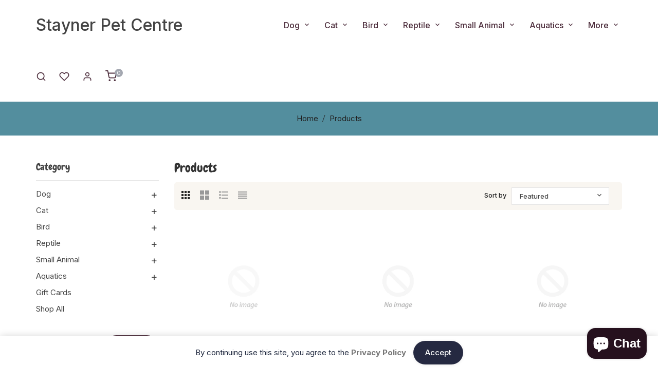

--- FILE ---
content_type: text/html; charset=utf-8
request_url: https://staynerpetcentre.com/collections/all?page=2
body_size: 37110
content:
<!doctype html>
<!--[if lt IE 7]><html class="no-js lt-ie9 lt-ie8 lt-ie7" lang="en"> <![endif]-->
<!--[if IE 7]><html class="no-js lt-ie9 lt-ie8" lang="en"> <![endif]-->
<!--[if IE 8]><html class="no-js lt-ie9" lang="en"> <![endif]-->
<!--[if IE 9 ]><html class="ie9 no-js"> <![endif]-->
<!--[if (gt IE 9)|!(IE)]><!--> 
<html  lang="en" class="no-js"> <!--<![endif]-->
<head><!--Content in content_for_header -->
<!--LayoutHub-Embed--><link rel="stylesheet" type="text/css" href="data:text/css;base64," media="all">
<!--LH--><!--/LayoutHub-Embed-->


  <!-- Basic page needs ================================================== -->
  <meta charset="utf-8">
  <meta http-equiv="X-UA-Compatible" content="IE=edge,chrome=1">
  <meta name="theme-color" content="">
  <link rel="preconnect" href="https://cdn.shopify.com" crossorigin>
  <meta name="google-site-verification" content="aRUexk9YClD4QH2OsCAhC2OXdLPdRX0eyttGuu5WvAE" />
  
  <link rel="shortcut icon" href="//staynerpetcentre.com/cdn/shop/files/Facebook-logo_32x32.png?v=1701890396" type="image/png" />
  
  <!-- Title and description ================================================== -->
  <title>
    Products &ndash; Page 2 &ndash; Stayner Pet Centre
  </title>
  
<meta name="google-site-verification" content="OHYzTCly15aF2zfQN3iMkwyAQn-apjW0dwwRdVqPFVg" />
  <!-- Social meta ================================================== -->
  
<meta property="og:site_name" content="Stayner Pet Centre">

  <!-- Everything else   -->
  <meta property="og:type" content="website">
  <meta property="og:title" content="Products">
  <meta property="og:description" content="">



  <meta property="og:url" content="https://staynerpetcentre.com/collections/all?page=2">






  <meta name="twitter:card" content="summary">




  <!-- Helpers ================================================== -->
  <link rel="canonical" href="https://staynerpetcentre.com/collections/all?page=2">
  <meta name="viewport" content="width=device-width, initial-scale=1, shrink-to-fit=no">
  
<style data-shopify>
:root {
--color-text: #444444;
--color-body-text: #666666;
--color-body: #ffffff;
--color-border: #e5e5e5;
--color-header-text: #333333;
--color-sale-text: #4b2b3a;
--color-meta: #666666;
--color-text-field: #444444;
--color-text-hover-field: #111111;
--color-text-breadcrumb: #222222;
--color-text-hover-breadcrumb: #b96f4a;
--color-bg-breadcrumb: #538e9e;

--errorRed: #dc0000;
--errorRedBg: #fff6f6
--successGreen: #0a942a;

--color-btn-primary: #4b2b3a;
--color-btn-primary-text: #ffffff;
--color-btn-secondary: #a3a7b0;
--color-btn-secondary-text: #ffffff;
--color-product-primary: #ffffff;
--color-product-primary-text: #111111;
--color-product-secondary: #4b2b3a;
--color-product-secondary-text: #ffffff;

--passwordPageUseBgImage: true;

--font-stack-header: Chewy, cursive;
--font-stack-body: Inter, sans-serif;
--font-stack-subheading: Inter, sans-serif;
--font-size-base: 15px;
--font-line-height: 22px;
--font-letterspace: 0px;

--colorFooterContent: #e0e0e0;
--colorFooterSocial: #e0e0e0;
--colorFooterSocialHover: #ffffff;
--colorFooterbg: #444444;
--colorFooterTitle: #ffffff;
--colorFooterBorder: #000000;

--selectIcon: url('//staynerpetcentre.com/cdn/shop/t/2/assets/ico-select.svg?v=52879945860916922321680720476');

--gutter: 30px;
--sectionSpacing: 55px;
--sectionSpacingSmall: 35px;

--colorBlankstate: 102, 102, 102;
--colorBlankstateBorder: 102, 102, 102;
--colorBlankstateBackground: 102, 102, 102;
}
  ::selection {
color:#ffffff;
background: #a3a7b0;
}
  .tt-homeslider .home-slider::before,#shopify-section-footer-model-1::before{
    background: url('//staynerpetcentre.com/cdn/shop/t/2/assets/cloud-01.png?v=64721988680964764271680720459') repeat ;
}
  .tt-homeslider .home-slider::after,#shopify-section-footer-model-1::after{
    background: url('//staynerpetcentre.com/cdn/shop/t/2/assets/cloud-02.png?v=163826382979371475841680720459') repeat ;
}
  .home-slider ul li::after{    
background-image: url('//staynerpetcentre.com/cdn/shop/t/2/assets/dog-face.png?v=176292024086578209761680720460');
    background-repeat: no-repeat;
  }
  .home-slider ul li .slider-detail:before,.tt-testimonial-wrap:before{    
background-image: url('//staynerpetcentre.com/cdn/shop/t/2/assets/left-paw.png?v=90584661955762267731683808855');
    background-repeat: no-repeat;
  }
  
  .home-slider ul li .slider-detail:after,.tt-testimonial-wrap:after{    
background-image: url('//staynerpetcentre.com/cdn/shop/t/2/assets/right-paw.png?v=1981873318671661081683807436');
    background-repeat: no-repeat;
  }
  #ttcmsabout2::before,.template-index .main-content .shopify-section .tt-testimonial::before{
    
    background: url('//staynerpetcentre.com/cdn/shop/t/2/assets/curve.png?v=147708343878621661651680720460') repeat ;
  }
  .template-index .main-content .shopify-section .tt-testimonial::after,.category-feature::after{
    
    background: url('//staynerpetcentre.com/cdn/shop/t/2/assets/curve.png?v=147708343878621661651680720460') repeat ;
  }
  .tt_cms_banner .tt_banner>a.d-block::before{
    
    background: url('//staynerpetcentre.com/cdn/shop/t/2/assets/banner-wrapper.png?v=81062926279702146051680720459') no-repeat ;
  }
  .tt-title::before{    
    background: url(//staynerpetcentre.com/cdn/shopifycloud/storefront/assets/no-image-2048-a2addb12.gif);
  }
.header_1_wrapper .main-header-cnt .main-content::after{  
background-image: url('//staynerpetcentre.com/cdn/shop/t/2/assets/header-right-img.png?v=84011522853387697711683810738');
}
.header_1_wrapper .main-header-cnt .main-content::before{  
background-image: url('//staynerpetcentre.com/cdn/shop/t/2/assets/header-left-img.png?v=9007441223819487711683809256');
}
#cms-about .right_content .image_2 a::after {
content:"";
position:absolute;
background-image: url('//staynerpetcentre.com/cdn/shop/t/2/assets/tag.png?v=229');
width:130px;
height:130px;
background-size:cover;
left: auto;
    right: -62px;
    top: -62px;
    bottom: auto;
background-repeat:no-repeat;
margin:auto;
-webkit-animation: spin 10s linear infinite;
-moz-animation: spin 10s linear infinite;
animation: spin 10s linear infinite;
}
#cms-about .right_content .image_1 a::before {
content:"";
position:absolute;
background-image: url('//staynerpetcentre.com/cdn/shop/t/2/assets/dots.png?v=160291024383344954871680720460');
width:220px;
height:220px;
background-repeat:repeat;
left: -52px;
    right: auto;
    top: -57px;
    bottom: auto;
z-index:-1;
}







.flag-usd { background-image: url(//cdn.shopify.com/s/files/1/1454/2846/t/5/assets/currency_1.png?5796274980970116025);background-repeat:no-repeat; display: inline-block; height: 11px; width: 16px;}
.flag-eur { background-image: url(//cdn.shopify.com/s/files/1/1454/2846/t/5/assets/currency_2.png?5796274980970116025);background-repeat:no-repeat; display: inline-block; height: 11px; width: 16px;}
.flag-gbp { background-image: url(//cdn.shopify.com/s/files/1/1454/2846/t/5/assets/currency_3.png?5796274980970116025);background-repeat:no-repeat;display: inline-block; height: 11px; width: 16px;}
.flag-aud { background-image: url(//cdn.shopify.com/s/files/1/1454/2846/t/5/assets/currency_4.png?5796274980970116025);background-repeat:no-repeat; display: inline-block; height: 11px;width: 16px;}
.flag- { background-image: url(//cdn.shopify.com/s/files/1/2392/4435/t/2/assets/currency_6.png?13466799072974063191);background-repeat:no-repeat; display: inline-block; height: 11px; width: 16px;}
.flag- { background-image: url(//cdn.shopify.com/s/files/1/2392/4435/t/2/assets/currency_7.png?13466799072974063191);background-repeat:no-repeat; display: inline-block; height: 11px; width: 16px;}
.flag- { background-image: url(//cdn.shopify.com/s/files/1/2392/4435/t/2/assets/currency_8.png?13466799072974063191);background-repeat:no-repeat;display: inline-block; height: 11px; width: 16px;}
.flag- { background-image: url(//cdn.shopify.com/s/files/1/2392/4435/t/2/assets/currency_9.png?13466799072974063191);background-repeat:no-repeat; display: inline-block; height: 11px;width: 16px;}
.flag- { background-image: url(//cdn.shopify.com/s/files/1/2392/4435/t/2/assets/currency_10.png?13466799072974063191); background-repeat:no-repeat; display: inline-block; height: 11px; width: 16px;}
.flag-1 { background-image: url(//staynerpetcentre.com/cdn/shop/t/2/assets/currency_1.png?v=18239196963075170161680720459);background-repeat:no-repeat; display: inline-block; height: 11px; width: 16px;}
.flag-2 { background-image: url(//staynerpetcentre.com/cdn/shop/t/2/assets/currency_2.png?v=142449562045385239011680720459);background-repeat:no-repeat; display: inline-block; height: 11px; width: 16px;}
.flag-3 { background-image: url(//staynerpetcentre.com/cdn/shop/t/2/assets/currency_3.png?v=170596593875287525321680720459);background-repeat:no-repeat;display: inline-block; height: 11px; width: 16px;}
.flag-4 { background-image: url(//staynerpetcentre.com/cdn/shop/t/2/assets/currency_4.png?v=183532650322902660331680720460);background-repeat:no-repeat; display: inline-block; height: 11px;width: 16px;}
.flag-5 { background-image: url(//staynerpetcentre.com/cdn/shop/t/2/assets/currency_5.png?v=31126371714934889051680720460); background-repeat:no-repeat; display: inline-block; height: 11px; width: 16px;}
.flag-6 { background-image: url(//staynerpetcentre.com/cdn/shop/t/2/assets/currency_6.png?v=229);background-repeat:no-repeat; display: inline-block; height: 11px; width: 16px;}
.flag-7 { background-image: url(//staynerpetcentre.com/cdn/shop/t/2/assets/currency_7.png?v=229);background-repeat:no-repeat; display: inline-block; height: 11px; width: 16px;}
.flag-8 { background-image: url(//staynerpetcentre.com/cdn/shop/t/2/assets/currency_8.png?v=229);background-repeat:no-repeat;display: inline-block; height: 11px; width: 16px;}
.flag-9 { background-image: url(//staynerpetcentre.com/cdn/shop/t/2/assets/currency_9.png?v=229);background-repeat:no-repeat; display: inline-block; height: 11px;width: 16px;}
.flag-10 { background-image: url(//staynerpetcentre.com/cdn/shop/t/2/assets/currency_10.png?v=229); background-repeat:no-repeat; display: inline-block; height: 11px; width: 16px;}
</style>




  <!-- CSS ================================================== -->
  <link href="//staynerpetcentre.com/cdn/shop/t/2/assets/lightbox.min.css?v=7428576798444830991680720460" rel="stylesheet" type="text/css" media="all" /> 
  <link href="//staynerpetcentre.com/cdn/shop/t/2/assets/materialdesignicons.min.css?v=151124678991730732861680720460" rel="stylesheet" type="text/css" media="all" />
  <link href="//staynerpetcentre.com/cdn/shop/t/2/assets/magnific-popup.min.css?v=100835654038993863221680720460" rel="stylesheet" type="text/css" media="all" />
  <link href="//staynerpetcentre.com/cdn/shop/t/2/assets/animate.css?v=132054697069661827421680720459" rel="stylesheet" type="text/css" media="all" /> 
  <link href="//staynerpetcentre.com/cdn/shop/t/2/assets/bootstrap.min.css?v=54502163341421137991680720459" rel="stylesheet" type="text/css" media="all" /> 
  <link href="//staynerpetcentre.com/cdn/shop/t/2/assets/owl.carousel.css?v=147226212872109417121680720461" rel="stylesheet" type="text/css" media="all" />
  <link href="//staynerpetcentre.com/cdn/shop/t/2/assets/swiper.min.css?v=183025204677181633641680720461" rel="stylesheet" type="text/css" media="all" />
  <link href="//staynerpetcentre.com/cdn/shop/t/2/assets/theme.css?v=178565411987647818861683810433" rel="stylesheet" type="text/css" media="all" />
  <link href="//staynerpetcentre.com/cdn/shop/t/2/assets/home.css?v=152401517172408009891680720460" rel="stylesheet" type="text/css" media="all" />
   
  <link href="//staynerpetcentre.com/cdn/shop/t/2/assets/aos.css?v=18405724247652668961680720459" rel="stylesheet" type="text/css" media="all" />
  
  
<link rel="stylesheet" type="text/css" href="//fonts.googleapis.com/css?family=Inter:300,300italic,400,,400italic,500,500italic,600,600italic,700,700italic,800,800italic">


<link rel="stylesheet" type="text/css" href="//fonts.googleapis.com/css?family=Chewy:300,300italic,400,500,500italic,600,400italic,600italic,700,700italic,800,800italic">


<link rel="stylesheet" type="text/css" href="//fonts.googleapis.com/css?family=Inter:300,300italic,400,500,500italic,600,400italic,600italic,700,700italic,800,800italic">



  <script>document.documentElement.className = document.documentElement.className.replace('no-js', 'js');</script>
  <!-- Header hook for plugins ================================================== -->
  <script>window.performance && window.performance.mark && window.performance.mark('shopify.content_for_header.start');</script><meta name="facebook-domain-verification" content="zei8o94vbj8ety0h8nsvowuzbhut9z">
<meta name="google-site-verification" content="OHYzTCly15aF2zfQN3iMkwyAQn-apjW0dwwRdVqPFVg">
<meta id="shopify-digital-wallet" name="shopify-digital-wallet" content="/39805452454/digital_wallets/dialog">
<link rel="alternate" type="application/atom+xml" title="Feed" href="/collections/all.atom" />
<link rel="prev" href="/collections/all?page=1">
<link rel="next" href="/collections/all?page=3">
<script async="async" src="/checkouts/internal/preloads.js?locale=en-CA"></script>
<script id="shopify-features" type="application/json">{"accessToken":"9b13a1fa2dda964653347761c908c989","betas":["rich-media-storefront-analytics"],"domain":"staynerpetcentre.com","predictiveSearch":true,"shopId":39805452454,"locale":"en"}</script>
<script>var Shopify = Shopify || {};
Shopify.shop = "stayner-pet-centre.myshopify.com";
Shopify.locale = "en";
Shopify.currency = {"active":"CAD","rate":"1.0"};
Shopify.country = "CA";
Shopify.theme = {"name":"Stayner Pet Centre 2023","id":136839266560,"schema_name":"Pop","schema_version":"5.0.0","theme_store_id":null,"role":"main"};
Shopify.theme.handle = "null";
Shopify.theme.style = {"id":null,"handle":null};
Shopify.cdnHost = "staynerpetcentre.com/cdn";
Shopify.routes = Shopify.routes || {};
Shopify.routes.root = "/";</script>
<script type="module">!function(o){(o.Shopify=o.Shopify||{}).modules=!0}(window);</script>
<script>!function(o){function n(){var o=[];function n(){o.push(Array.prototype.slice.apply(arguments))}return n.q=o,n}var t=o.Shopify=o.Shopify||{};t.loadFeatures=n(),t.autoloadFeatures=n()}(window);</script>
<script id="shop-js-analytics" type="application/json">{"pageType":"collection"}</script>
<script defer="defer" async type="module" src="//staynerpetcentre.com/cdn/shopifycloud/shop-js/modules/v2/client.init-shop-cart-sync_BT-GjEfc.en.esm.js"></script>
<script defer="defer" async type="module" src="//staynerpetcentre.com/cdn/shopifycloud/shop-js/modules/v2/chunk.common_D58fp_Oc.esm.js"></script>
<script defer="defer" async type="module" src="//staynerpetcentre.com/cdn/shopifycloud/shop-js/modules/v2/chunk.modal_xMitdFEc.esm.js"></script>
<script type="module">
  await import("//staynerpetcentre.com/cdn/shopifycloud/shop-js/modules/v2/client.init-shop-cart-sync_BT-GjEfc.en.esm.js");
await import("//staynerpetcentre.com/cdn/shopifycloud/shop-js/modules/v2/chunk.common_D58fp_Oc.esm.js");
await import("//staynerpetcentre.com/cdn/shopifycloud/shop-js/modules/v2/chunk.modal_xMitdFEc.esm.js");

  window.Shopify.SignInWithShop?.initShopCartSync?.({"fedCMEnabled":true,"windoidEnabled":true});

</script>
<script>(function() {
  var isLoaded = false;
  function asyncLoad() {
    if (isLoaded) return;
    isLoaded = true;
    var urls = ["https:\/\/cstt-app.herokuapp.com\/get_script\/0edec5d0d38e11eb946b464948b6e014.js?shop=stayner-pet-centre.myshopify.com","https:\/\/app.layouthub.com\/shopify\/layouthub.js?shop=stayner-pet-centre.myshopify.com"];
    for (var i = 0; i < urls.length; i++) {
      var s = document.createElement('script');
      s.type = 'text/javascript';
      s.async = true;
      s.src = urls[i];
      var x = document.getElementsByTagName('script')[0];
      x.parentNode.insertBefore(s, x);
    }
  };
  if(window.attachEvent) {
    window.attachEvent('onload', asyncLoad);
  } else {
    window.addEventListener('load', asyncLoad, false);
  }
})();</script>
<script id="__st">var __st={"a":39805452454,"offset":-18000,"reqid":"f849af29-ade8-465f-b49e-5bcfc521e935-1769176467","pageurl":"staynerpetcentre.com\/collections\/all?page=2","u":"d3a1ca2c8665","p":"collection"};</script>
<script>window.ShopifyPaypalV4VisibilityTracking = true;</script>
<script id="captcha-bootstrap">!function(){'use strict';const t='contact',e='account',n='new_comment',o=[[t,t],['blogs',n],['comments',n],[t,'customer']],c=[[e,'customer_login'],[e,'guest_login'],[e,'recover_customer_password'],[e,'create_customer']],r=t=>t.map((([t,e])=>`form[action*='/${t}']:not([data-nocaptcha='true']) input[name='form_type'][value='${e}']`)).join(','),a=t=>()=>t?[...document.querySelectorAll(t)].map((t=>t.form)):[];function s(){const t=[...o],e=r(t);return a(e)}const i='password',u='form_key',d=['recaptcha-v3-token','g-recaptcha-response','h-captcha-response',i],f=()=>{try{return window.sessionStorage}catch{return}},m='__shopify_v',_=t=>t.elements[u];function p(t,e,n=!1){try{const o=window.sessionStorage,c=JSON.parse(o.getItem(e)),{data:r}=function(t){const{data:e,action:n}=t;return t[m]||n?{data:e,action:n}:{data:t,action:n}}(c);for(const[e,n]of Object.entries(r))t.elements[e]&&(t.elements[e].value=n);n&&o.removeItem(e)}catch(o){console.error('form repopulation failed',{error:o})}}const l='form_type',E='cptcha';function T(t){t.dataset[E]=!0}const w=window,h=w.document,L='Shopify',v='ce_forms',y='captcha';let A=!1;((t,e)=>{const n=(g='f06e6c50-85a8-45c8-87d0-21a2b65856fe',I='https://cdn.shopify.com/shopifycloud/storefront-forms-hcaptcha/ce_storefront_forms_captcha_hcaptcha.v1.5.2.iife.js',D={infoText:'Protected by hCaptcha',privacyText:'Privacy',termsText:'Terms'},(t,e,n)=>{const o=w[L][v],c=o.bindForm;if(c)return c(t,g,e,D).then(n);var r;o.q.push([[t,g,e,D],n]),r=I,A||(h.body.append(Object.assign(h.createElement('script'),{id:'captcha-provider',async:!0,src:r})),A=!0)});var g,I,D;w[L]=w[L]||{},w[L][v]=w[L][v]||{},w[L][v].q=[],w[L][y]=w[L][y]||{},w[L][y].protect=function(t,e){n(t,void 0,e),T(t)},Object.freeze(w[L][y]),function(t,e,n,w,h,L){const[v,y,A,g]=function(t,e,n){const i=e?o:[],u=t?c:[],d=[...i,...u],f=r(d),m=r(i),_=r(d.filter((([t,e])=>n.includes(e))));return[a(f),a(m),a(_),s()]}(w,h,L),I=t=>{const e=t.target;return e instanceof HTMLFormElement?e:e&&e.form},D=t=>v().includes(t);t.addEventListener('submit',(t=>{const e=I(t);if(!e)return;const n=D(e)&&!e.dataset.hcaptchaBound&&!e.dataset.recaptchaBound,o=_(e),c=g().includes(e)&&(!o||!o.value);(n||c)&&t.preventDefault(),c&&!n&&(function(t){try{if(!f())return;!function(t){const e=f();if(!e)return;const n=_(t);if(!n)return;const o=n.value;o&&e.removeItem(o)}(t);const e=Array.from(Array(32),(()=>Math.random().toString(36)[2])).join('');!function(t,e){_(t)||t.append(Object.assign(document.createElement('input'),{type:'hidden',name:u})),t.elements[u].value=e}(t,e),function(t,e){const n=f();if(!n)return;const o=[...t.querySelectorAll(`input[type='${i}']`)].map((({name:t})=>t)),c=[...d,...o],r={};for(const[a,s]of new FormData(t).entries())c.includes(a)||(r[a]=s);n.setItem(e,JSON.stringify({[m]:1,action:t.action,data:r}))}(t,e)}catch(e){console.error('failed to persist form',e)}}(e),e.submit())}));const S=(t,e)=>{t&&!t.dataset[E]&&(n(t,e.some((e=>e===t))),T(t))};for(const o of['focusin','change'])t.addEventListener(o,(t=>{const e=I(t);D(e)&&S(e,y())}));const B=e.get('form_key'),M=e.get(l),P=B&&M;t.addEventListener('DOMContentLoaded',(()=>{const t=y();if(P)for(const e of t)e.elements[l].value===M&&p(e,B);[...new Set([...A(),...v().filter((t=>'true'===t.dataset.shopifyCaptcha))])].forEach((e=>S(e,t)))}))}(h,new URLSearchParams(w.location.search),n,t,e,['guest_login'])})(!0,!0)}();</script>
<script integrity="sha256-4kQ18oKyAcykRKYeNunJcIwy7WH5gtpwJnB7kiuLZ1E=" data-source-attribution="shopify.loadfeatures" defer="defer" src="//staynerpetcentre.com/cdn/shopifycloud/storefront/assets/storefront/load_feature-a0a9edcb.js" crossorigin="anonymous"></script>
<script data-source-attribution="shopify.dynamic_checkout.dynamic.init">var Shopify=Shopify||{};Shopify.PaymentButton=Shopify.PaymentButton||{isStorefrontPortableWallets:!0,init:function(){window.Shopify.PaymentButton.init=function(){};var t=document.createElement("script");t.src="https://staynerpetcentre.com/cdn/shopifycloud/portable-wallets/latest/portable-wallets.en.js",t.type="module",document.head.appendChild(t)}};
</script>
<script data-source-attribution="shopify.dynamic_checkout.buyer_consent">
  function portableWalletsHideBuyerConsent(e){var t=document.getElementById("shopify-buyer-consent"),n=document.getElementById("shopify-subscription-policy-button");t&&n&&(t.classList.add("hidden"),t.setAttribute("aria-hidden","true"),n.removeEventListener("click",e))}function portableWalletsShowBuyerConsent(e){var t=document.getElementById("shopify-buyer-consent"),n=document.getElementById("shopify-subscription-policy-button");t&&n&&(t.classList.remove("hidden"),t.removeAttribute("aria-hidden"),n.addEventListener("click",e))}window.Shopify?.PaymentButton&&(window.Shopify.PaymentButton.hideBuyerConsent=portableWalletsHideBuyerConsent,window.Shopify.PaymentButton.showBuyerConsent=portableWalletsShowBuyerConsent);
</script>
<script data-source-attribution="shopify.dynamic_checkout.cart.bootstrap">document.addEventListener("DOMContentLoaded",(function(){function t(){return document.querySelector("shopify-accelerated-checkout-cart, shopify-accelerated-checkout")}if(t())Shopify.PaymentButton.init();else{new MutationObserver((function(e,n){t()&&(Shopify.PaymentButton.init(),n.disconnect())})).observe(document.body,{childList:!0,subtree:!0})}}));
</script>

<script>window.performance && window.performance.mark && window.performance.mark('shopify.content_for_header.end');</script>
  

<!--[if lt IE 9]>
<script src="//cdnjs.cloudflare.com/ajax/libs/html5shiv/3.7.2/html5shiv.min.js" type="text/javascript"></script>
<script src="//staynerpetcentre.com/cdn/shop/t/2/assets/respond.min.js?v=229" type="text/javascript"></script>
<link href="//staynerpetcentre.com/cdn/shop/t/2/assets/respond-proxy.html" id="respond-proxy" rel="respond-proxy" />
<link href="//staynerpetcentre.com/search?q=8ff3dc316a6496ccc2c76ba4d510758d" id="respond-redirect" rel="respond-redirect" />
<script src="//staynerpetcentre.com/search?q=8ff3dc316a6496ccc2c76ba4d510758d" type="text/javascript"></script>
<![endif]-->
  
  
  <script src="//staynerpetcentre.com/cdn/shop/t/2/assets/global.js?v=78378426346259448971680720460" defer="defer"></script>
  <script src="//staynerpetcentre.com/cdn/shop/t/2/assets/modernizr.min.js?v=141526351394056366601680720461"></script>  
  <script src="//staynerpetcentre.com/cdn/shop/t/2/assets/jquery.min.js?v=65069114990127504031680720460"></script>  
  <script src="//staynerpetcentre.com/cdn/shop/t/2/assets/theme.js?v=63213934044614225601680720461"></script> 
   
  <script src="//staynerpetcentre.com/cdn/shop/t/2/assets/aos.js?v=175528031473381956261680720459"></script>
    
  <script src="//staynerpetcentre.com/cdn/shop/t/2/assets/details-disclosure.js?v=5981936876874613231680720460" defer="defer"></script>
  <script src="//staynerpetcentre.com/cdn/shop/t/2/assets/jquery-cookie.min.js?v=72365755745404048181680720460"></script>  
  <script src="//staynerpetcentre.com/cdn/shop/t/2/assets/popper.min.js?v=15811431203938307281680720461 "></script> 
  <script src="//staynerpetcentre.com/cdn/shop/t/2/assets/bootstrap.min.js?v=80194319766102340551680720459 "></script> 
  <script src="//staynerpetcentre.com/cdn/shopifycloud/storefront/assets/themes_support/api.jquery-7ab1a3a4.js" defer="defer"></script>  
  <script src="//staynerpetcentre.com/cdn/shop/t/2/assets/jquery.history.js?v=97881352713305193381680720460 " defer="defer"></script> 
      <script src="//staynerpetcentre.com/cdn/shop/t/2/assets/countdown.js?v=62977443723589451041680720459" async="async"></script>
  <script src="//staynerpetcentre.com/cdn/shop/t/2/assets/owl.carousel.min.js?v=12022077702122509501680720461"></script>   
<script src="//staynerpetcentre.com/cdn/shop/t/2/assets/swiper-bundle.min.js?v=171516941708531684881680720461" defer="defer"></script>  
  <script src="//staynerpetcentre.com/cdn/shop/t/2/assets/magnific-popup.min.js?v=131215028668477946081680720460" defer="defer"></script>
  <script src="//staynerpetcentre.com/cdn/shop/t/2/assets/threesixty.min.js?v=102290159561349772381680720461 " defer="defer"></script>
  <script src="//staynerpetcentre.com/cdn/shop/t/2/assets/imagesLoaded.min.js?v=11435349786533454331680720460 " defer="defer"></script> 
  <script src="//staynerpetcentre.com/cdn/shop/t/2/assets/lightbox-2.6.min.js?v=36428614272752071021680720460" defer="defer"></script> 
  <script src="//staynerpetcentre.com/cdn/shop/t/2/assets/parallax.min.js?v=31359280653699487991680720461" defer="defer"></script> 
  <script src="//staynerpetcentre.com/cdn/shop/t/2/assets/shop.js?v=96852206874753531011680720476" defer="defer"></script> 
  <script src="//staynerpetcentre.com/cdn/shop/t/2/assets/ResizeSensor.min.js?v=37777130610587172391680720461   " defer="defer"></script> 
  <script src="//staynerpetcentre.com/cdn/shop/t/2/assets/theia-sticky-sidebar.min.js?v=70146531350335917501680720461" defer="defer"></script>     
  <script src="//staynerpetcentre.com/cdn/shop/t/2/assets/inview.js?v=161825886509598829731680720460 "></script>     
  <script src="//staynerpetcentre.com/cdn/shop/t/2/assets/custom-js.js?v=57249098796064623391680720460" defer="defer"></script>  
  <script src="//staynerpetcentre.com/cdn/shop/t/2/assets/lazysizes.js?v=51496335936027603421680720460" async="async"></script>
  
  <script>window.money_format = "${{amount}} CAD";window.shop_currency = "CAD";window.show_multiple_currencies = true;window.many_in_stock="Translation missing: en.products.product.many_in_stock";window.out_of_stock="Sold Out";window.in_stock=" In Stock";window.unavailable="Unavailable";</script>  
  <style>.ttloader {background-color:  #ffffff;height: 100%;left: 0;position: fixed;top: 0; width: 100%; z-index: 999999;}.rotating {background-image: url("//staynerpetcentre.com/cdn/shop/files/StaynerPetCentre-logo.jpg?v=1681316159");}.rotating {background-position: center center;background-repeat: no-repeat;bottom: 0;height: auto;left: 0;margin: auto;position: absolute;right: 0; top: 0; width: 100%; }</style>
  <script>
    if (window.MSInputMethodContext && document.documentMode) {
      var scripts = document.getElementsByTagName('script')[0];
      var polyfill = document.createElement("script");
      polyfill.defer = true;
      polyfill.src = "//staynerpetcentre.com/cdn/shop/t/2/assets/ie11CustomProperties.min.js?v=229";
      scripts.parentNode.insertBefore(polyfill, scripts);
    }
  </script>
<script src="https://cdn.shopify.com/extensions/e8878072-2f6b-4e89-8082-94b04320908d/inbox-1254/assets/inbox-chat-loader.js" type="text/javascript" defer="defer"></script>
<meta property="og:image" content="https://cdn.shopify.com/s/files/1/0398/0545/2454/files/StaynerPetCentre-homepage-logo_8a47d4d9-0bc1-49c3-87d0-b9f2d508b4c1.png?v=1683651421" />
<meta property="og:image:secure_url" content="https://cdn.shopify.com/s/files/1/0398/0545/2454/files/StaynerPetCentre-homepage-logo_8a47d4d9-0bc1-49c3-87d0-b9f2d508b4c1.png?v=1683651421" />
<meta property="og:image:width" content="150" />
<meta property="og:image:height" content="146" />
<link href="https://monorail-edge.shopifysvc.com" rel="dns-prefetch">
<script>(function(){if ("sendBeacon" in navigator && "performance" in window) {try {var session_token_from_headers = performance.getEntriesByType('navigation')[0].serverTiming.find(x => x.name == '_s').description;} catch {var session_token_from_headers = undefined;}var session_cookie_matches = document.cookie.match(/_shopify_s=([^;]*)/);var session_token_from_cookie = session_cookie_matches && session_cookie_matches.length === 2 ? session_cookie_matches[1] : "";var session_token = session_token_from_headers || session_token_from_cookie || "";function handle_abandonment_event(e) {var entries = performance.getEntries().filter(function(entry) {return /monorail-edge.shopifysvc.com/.test(entry.name);});if (!window.abandonment_tracked && entries.length === 0) {window.abandonment_tracked = true;var currentMs = Date.now();var navigation_start = performance.timing.navigationStart;var payload = {shop_id: 39805452454,url: window.location.href,navigation_start,duration: currentMs - navigation_start,session_token,page_type: "collection"};window.navigator.sendBeacon("https://monorail-edge.shopifysvc.com/v1/produce", JSON.stringify({schema_id: "online_store_buyer_site_abandonment/1.1",payload: payload,metadata: {event_created_at_ms: currentMs,event_sent_at_ms: currentMs}}));}}window.addEventListener('pagehide', handle_abandonment_event);}}());</script>
<script id="web-pixels-manager-setup">(function e(e,d,r,n,o){if(void 0===o&&(o={}),!Boolean(null===(a=null===(i=window.Shopify)||void 0===i?void 0:i.analytics)||void 0===a?void 0:a.replayQueue)){var i,a;window.Shopify=window.Shopify||{};var t=window.Shopify;t.analytics=t.analytics||{};var s=t.analytics;s.replayQueue=[],s.publish=function(e,d,r){return s.replayQueue.push([e,d,r]),!0};try{self.performance.mark("wpm:start")}catch(e){}var l=function(){var e={modern:/Edge?\/(1{2}[4-9]|1[2-9]\d|[2-9]\d{2}|\d{4,})\.\d+(\.\d+|)|Firefox\/(1{2}[4-9]|1[2-9]\d|[2-9]\d{2}|\d{4,})\.\d+(\.\d+|)|Chrom(ium|e)\/(9{2}|\d{3,})\.\d+(\.\d+|)|(Maci|X1{2}).+ Version\/(15\.\d+|(1[6-9]|[2-9]\d|\d{3,})\.\d+)([,.]\d+|)( \(\w+\)|)( Mobile\/\w+|) Safari\/|Chrome.+OPR\/(9{2}|\d{3,})\.\d+\.\d+|(CPU[ +]OS|iPhone[ +]OS|CPU[ +]iPhone|CPU IPhone OS|CPU iPad OS)[ +]+(15[._]\d+|(1[6-9]|[2-9]\d|\d{3,})[._]\d+)([._]\d+|)|Android:?[ /-](13[3-9]|1[4-9]\d|[2-9]\d{2}|\d{4,})(\.\d+|)(\.\d+|)|Android.+Firefox\/(13[5-9]|1[4-9]\d|[2-9]\d{2}|\d{4,})\.\d+(\.\d+|)|Android.+Chrom(ium|e)\/(13[3-9]|1[4-9]\d|[2-9]\d{2}|\d{4,})\.\d+(\.\d+|)|SamsungBrowser\/([2-9]\d|\d{3,})\.\d+/,legacy:/Edge?\/(1[6-9]|[2-9]\d|\d{3,})\.\d+(\.\d+|)|Firefox\/(5[4-9]|[6-9]\d|\d{3,})\.\d+(\.\d+|)|Chrom(ium|e)\/(5[1-9]|[6-9]\d|\d{3,})\.\d+(\.\d+|)([\d.]+$|.*Safari\/(?![\d.]+ Edge\/[\d.]+$))|(Maci|X1{2}).+ Version\/(10\.\d+|(1[1-9]|[2-9]\d|\d{3,})\.\d+)([,.]\d+|)( \(\w+\)|)( Mobile\/\w+|) Safari\/|Chrome.+OPR\/(3[89]|[4-9]\d|\d{3,})\.\d+\.\d+|(CPU[ +]OS|iPhone[ +]OS|CPU[ +]iPhone|CPU IPhone OS|CPU iPad OS)[ +]+(10[._]\d+|(1[1-9]|[2-9]\d|\d{3,})[._]\d+)([._]\d+|)|Android:?[ /-](13[3-9]|1[4-9]\d|[2-9]\d{2}|\d{4,})(\.\d+|)(\.\d+|)|Mobile Safari.+OPR\/([89]\d|\d{3,})\.\d+\.\d+|Android.+Firefox\/(13[5-9]|1[4-9]\d|[2-9]\d{2}|\d{4,})\.\d+(\.\d+|)|Android.+Chrom(ium|e)\/(13[3-9]|1[4-9]\d|[2-9]\d{2}|\d{4,})\.\d+(\.\d+|)|Android.+(UC? ?Browser|UCWEB|U3)[ /]?(15\.([5-9]|\d{2,})|(1[6-9]|[2-9]\d|\d{3,})\.\d+)\.\d+|SamsungBrowser\/(5\.\d+|([6-9]|\d{2,})\.\d+)|Android.+MQ{2}Browser\/(14(\.(9|\d{2,})|)|(1[5-9]|[2-9]\d|\d{3,})(\.\d+|))(\.\d+|)|K[Aa][Ii]OS\/(3\.\d+|([4-9]|\d{2,})\.\d+)(\.\d+|)/},d=e.modern,r=e.legacy,n=navigator.userAgent;return n.match(d)?"modern":n.match(r)?"legacy":"unknown"}(),u="modern"===l?"modern":"legacy",c=(null!=n?n:{modern:"",legacy:""})[u],f=function(e){return[e.baseUrl,"/wpm","/b",e.hashVersion,"modern"===e.buildTarget?"m":"l",".js"].join("")}({baseUrl:d,hashVersion:r,buildTarget:u}),m=function(e){var d=e.version,r=e.bundleTarget,n=e.surface,o=e.pageUrl,i=e.monorailEndpoint;return{emit:function(e){var a=e.status,t=e.errorMsg,s=(new Date).getTime(),l=JSON.stringify({metadata:{event_sent_at_ms:s},events:[{schema_id:"web_pixels_manager_load/3.1",payload:{version:d,bundle_target:r,page_url:o,status:a,surface:n,error_msg:t},metadata:{event_created_at_ms:s}}]});if(!i)return console&&console.warn&&console.warn("[Web Pixels Manager] No Monorail endpoint provided, skipping logging."),!1;try{return self.navigator.sendBeacon.bind(self.navigator)(i,l)}catch(e){}var u=new XMLHttpRequest;try{return u.open("POST",i,!0),u.setRequestHeader("Content-Type","text/plain"),u.send(l),!0}catch(e){return console&&console.warn&&console.warn("[Web Pixels Manager] Got an unhandled error while logging to Monorail."),!1}}}}({version:r,bundleTarget:l,surface:e.surface,pageUrl:self.location.href,monorailEndpoint:e.monorailEndpoint});try{o.browserTarget=l,function(e){var d=e.src,r=e.async,n=void 0===r||r,o=e.onload,i=e.onerror,a=e.sri,t=e.scriptDataAttributes,s=void 0===t?{}:t,l=document.createElement("script"),u=document.querySelector("head"),c=document.querySelector("body");if(l.async=n,l.src=d,a&&(l.integrity=a,l.crossOrigin="anonymous"),s)for(var f in s)if(Object.prototype.hasOwnProperty.call(s,f))try{l.dataset[f]=s[f]}catch(e){}if(o&&l.addEventListener("load",o),i&&l.addEventListener("error",i),u)u.appendChild(l);else{if(!c)throw new Error("Did not find a head or body element to append the script");c.appendChild(l)}}({src:f,async:!0,onload:function(){if(!function(){var e,d;return Boolean(null===(d=null===(e=window.Shopify)||void 0===e?void 0:e.analytics)||void 0===d?void 0:d.initialized)}()){var d=window.webPixelsManager.init(e)||void 0;if(d){var r=window.Shopify.analytics;r.replayQueue.forEach((function(e){var r=e[0],n=e[1],o=e[2];d.publishCustomEvent(r,n,o)})),r.replayQueue=[],r.publish=d.publishCustomEvent,r.visitor=d.visitor,r.initialized=!0}}},onerror:function(){return m.emit({status:"failed",errorMsg:"".concat(f," has failed to load")})},sri:function(e){var d=/^sha384-[A-Za-z0-9+/=]+$/;return"string"==typeof e&&d.test(e)}(c)?c:"",scriptDataAttributes:o}),m.emit({status:"loading"})}catch(e){m.emit({status:"failed",errorMsg:(null==e?void 0:e.message)||"Unknown error"})}}})({shopId: 39805452454,storefrontBaseUrl: "https://staynerpetcentre.com",extensionsBaseUrl: "https://extensions.shopifycdn.com/cdn/shopifycloud/web-pixels-manager",monorailEndpoint: "https://monorail-edge.shopifysvc.com/unstable/produce_batch",surface: "storefront-renderer",enabledBetaFlags: ["2dca8a86"],webPixelsConfigList: [{"id":"468648192","configuration":"{\"config\":\"{\\\"pixel_id\\\":\\\"G-Y7Z2BFEBM7\\\",\\\"target_country\\\":\\\"CA\\\",\\\"gtag_events\\\":[{\\\"type\\\":\\\"begin_checkout\\\",\\\"action_label\\\":\\\"G-Y7Z2BFEBM7\\\"},{\\\"type\\\":\\\"search\\\",\\\"action_label\\\":\\\"G-Y7Z2BFEBM7\\\"},{\\\"type\\\":\\\"view_item\\\",\\\"action_label\\\":[\\\"G-Y7Z2BFEBM7\\\",\\\"MC-7TZXY4MSYF\\\"]},{\\\"type\\\":\\\"purchase\\\",\\\"action_label\\\":[\\\"G-Y7Z2BFEBM7\\\",\\\"MC-7TZXY4MSYF\\\"]},{\\\"type\\\":\\\"page_view\\\",\\\"action_label\\\":[\\\"G-Y7Z2BFEBM7\\\",\\\"MC-7TZXY4MSYF\\\"]},{\\\"type\\\":\\\"add_payment_info\\\",\\\"action_label\\\":\\\"G-Y7Z2BFEBM7\\\"},{\\\"type\\\":\\\"add_to_cart\\\",\\\"action_label\\\":\\\"G-Y7Z2BFEBM7\\\"}],\\\"enable_monitoring_mode\\\":false}\"}","eventPayloadVersion":"v1","runtimeContext":"OPEN","scriptVersion":"b2a88bafab3e21179ed38636efcd8a93","type":"APP","apiClientId":1780363,"privacyPurposes":[],"dataSharingAdjustments":{"protectedCustomerApprovalScopes":["read_customer_address","read_customer_email","read_customer_name","read_customer_personal_data","read_customer_phone"]}},{"id":"168755456","configuration":"{\"pixel_id\":\"337164722255223\",\"pixel_type\":\"facebook_pixel\",\"metaapp_system_user_token\":\"-\"}","eventPayloadVersion":"v1","runtimeContext":"OPEN","scriptVersion":"ca16bc87fe92b6042fbaa3acc2fbdaa6","type":"APP","apiClientId":2329312,"privacyPurposes":["ANALYTICS","MARKETING","SALE_OF_DATA"],"dataSharingAdjustments":{"protectedCustomerApprovalScopes":["read_customer_address","read_customer_email","read_customer_name","read_customer_personal_data","read_customer_phone"]}},{"id":"shopify-app-pixel","configuration":"{}","eventPayloadVersion":"v1","runtimeContext":"STRICT","scriptVersion":"0450","apiClientId":"shopify-pixel","type":"APP","privacyPurposes":["ANALYTICS","MARKETING"]},{"id":"shopify-custom-pixel","eventPayloadVersion":"v1","runtimeContext":"LAX","scriptVersion":"0450","apiClientId":"shopify-pixel","type":"CUSTOM","privacyPurposes":["ANALYTICS","MARKETING"]}],isMerchantRequest: false,initData: {"shop":{"name":"Stayner Pet Centre","paymentSettings":{"currencyCode":"CAD"},"myshopifyDomain":"stayner-pet-centre.myshopify.com","countryCode":"CA","storefrontUrl":"https:\/\/staynerpetcentre.com"},"customer":null,"cart":null,"checkout":null,"productVariants":[],"purchasingCompany":null},},"https://staynerpetcentre.com/cdn","fcfee988w5aeb613cpc8e4bc33m6693e112",{"modern":"","legacy":""},{"shopId":"39805452454","storefrontBaseUrl":"https:\/\/staynerpetcentre.com","extensionBaseUrl":"https:\/\/extensions.shopifycdn.com\/cdn\/shopifycloud\/web-pixels-manager","surface":"storefront-renderer","enabledBetaFlags":"[\"2dca8a86\"]","isMerchantRequest":"false","hashVersion":"fcfee988w5aeb613cpc8e4bc33m6693e112","publish":"custom","events":"[[\"page_viewed\",{}],[\"collection_viewed\",{\"collection\":{\"id\":\"\",\"title\":\"Products\",\"productVariants\":[{\"price\":{\"amount\":16.39,\"currencyCode\":\"CAD\"},\"product\":{\"title\":\"3DOG MINIATURE BISCUITS PB\",\"vendor\":\"3DOG BAKERY\",\"id\":\"8390381338880\",\"untranslatedTitle\":\"3DOG MINIATURE BISCUITS PB\",\"url\":\"\/products\/3dog-miniature-biscuits-pb\",\"type\":\"General\"},\"id\":\"44320591577344\",\"image\":null,\"sku\":\"18738\",\"title\":\"Default Title\",\"untranslatedTitle\":\"Default Title\"},{\"price\":{\"amount\":26.89,\"currencyCode\":\"CAD\"},\"product\":{\"title\":\"4ST BEEF FRITTATA DOG 4LB\",\"vendor\":\"4STAR\",\"id\":\"9282860122368\",\"untranslatedTitle\":\"4ST BEEF FRITTATA DOG 4LB\",\"url\":\"\/products\/4st-beef-frittata-dog-4lb\",\"type\":\"Uncategorised\"},\"id\":\"47412892336384\",\"image\":null,\"sku\":\"24746\",\"title\":\"Default Title\",\"untranslatedTitle\":\"Default Title\"},{\"price\":{\"amount\":26.89,\"currencyCode\":\"CAD\"},\"product\":{\"title\":\"4ST GAME BIRD\/DOG 4LB\",\"vendor\":\"4STAR\",\"id\":\"8222777475328\",\"untranslatedTitle\":\"4ST GAME BIRD\/DOG 4LB\",\"url\":\"\/products\/from-game-bird-dog-4lb\",\"type\":\"Food\"},\"id\":\"43821904331008\",\"image\":null,\"sku\":\"21509\",\"title\":\"Default Title\",\"untranslatedTitle\":\"Default Title\"},{\"price\":{\"amount\":27.89,\"currencyCode\":\"CAD\"},\"product\":{\"title\":\"4ST HIGHLANDER BEEF 5LB\",\"vendor\":\"4STAR\",\"id\":\"7117011353766\",\"untranslatedTitle\":\"4ST HIGHLANDER BEEF 5LB\",\"url\":\"\/products\/4st-highlander-beef-5lb\",\"type\":\"Food\"},\"id\":\"41552485220518\",\"image\":null,\"sku\":\"20463\",\"title\":\"Default Title\",\"untranslatedTitle\":\"Default Title\"},{\"price\":{\"amount\":26.89,\"currencyCode\":\"CAD\"},\"product\":{\"title\":\"4ST SAL TUNALINI DOG 1.81 KG\",\"vendor\":\"4STAR\",\"id\":\"5727976390822\",\"untranslatedTitle\":\"4ST SAL TUNALINI DOG 1.81 KG\",\"url\":\"\/products\/from-sal-tunalini-1-81-kg\",\"type\":\"Uncategorised\"},\"id\":\"36236068683942\",\"image\":{\"src\":\"\/\/staynerpetcentre.com\/cdn\/shop\/files\/14204.jpg?v=1766180694\"},\"sku\":\"14204\",\"title\":\"Default Title\",\"untranslatedTitle\":\"Default Title\"},{\"price\":{\"amount\":26.89,\"currencyCode\":\"CAD\"},\"product\":{\"title\":\"4ST SURF \u0026 TURF DOG 4LB\",\"vendor\":\"4STAR\",\"id\":\"8222776033536\",\"untranslatedTitle\":\"4ST SURF \u0026 TURF DOG 4LB\",\"url\":\"\/products\/from-surf-turf-4lb\",\"type\":\"Food\"},\"id\":\"43821902561536\",\"image\":null,\"sku\":\"21465\",\"title\":\"Default Title\",\"untranslatedTitle\":\"Default Title\"},{\"price\":{\"amount\":9.99,\"currencyCode\":\"CAD\"},\"product\":{\"title\":\"8IN1 FERRET DRY SHAMPOO\",\"vendor\":\"8 IN 1\",\"id\":\"6568824144038\",\"untranslatedTitle\":\"8IN1 FERRET DRY SHAMPOO\",\"url\":\"\/products\/8in1-ferret-dry-shampoo\",\"type\":\"General\"},\"id\":\"39358913577126\",\"image\":null,\"sku\":\"7339\",\"title\":\"Default Title\",\"untranslatedTitle\":\"Default Title\"},{\"price\":{\"amount\":3.19,\"currencyCode\":\"CAD\"},\"product\":{\"title\":\"8IN1 MOULTING BUDGIE\",\"vendor\":\"8 IN 1\",\"id\":\"6568823455910\",\"untranslatedTitle\":\"8IN1 MOULTING BUDGIE\",\"url\":\"\/products\/8in1-moulting-budgie\",\"type\":\"Food\"},\"id\":\"39358911742118\",\"image\":null,\"sku\":\"11636\",\"title\":\"Default Title\",\"untranslatedTitle\":\"Default Title\"},{\"price\":{\"amount\":7.59,\"currencyCode\":\"CAD\"},\"product\":{\"title\":\"8IN1 NAT\/ MIRA 16OZ\",\"vendor\":\"8 IN 1\",\"id\":\"5788360081574\",\"untranslatedTitle\":\"8IN1 NAT\/ MIRA 16OZ\",\"url\":\"\/products\/8in1-nat-mira-16oz\",\"type\":\"General\"},\"id\":\"36477636870310\",\"image\":null,\"sku\":\"11163\",\"title\":\"Default Title\",\"untranslatedTitle\":\"Default Title\"}]}}]]"});</script><script>
  window.ShopifyAnalytics = window.ShopifyAnalytics || {};
  window.ShopifyAnalytics.meta = window.ShopifyAnalytics.meta || {};
  window.ShopifyAnalytics.meta.currency = 'CAD';
  var meta = {"products":[{"id":8390381338880,"gid":"gid:\/\/shopify\/Product\/8390381338880","vendor":"3DOG BAKERY","type":"General","handle":"3dog-miniature-biscuits-pb","variants":[{"id":44320591577344,"price":1639,"name":"3DOG MINIATURE BISCUITS PB","public_title":null,"sku":"18738"}],"remote":false},{"id":9282860122368,"gid":"gid:\/\/shopify\/Product\/9282860122368","vendor":"4STAR","type":"Uncategorised","handle":"4st-beef-frittata-dog-4lb","variants":[{"id":47412892336384,"price":2689,"name":"4ST BEEF FRITTATA DOG 4LB","public_title":null,"sku":"24746"}],"remote":false},{"id":8222777475328,"gid":"gid:\/\/shopify\/Product\/8222777475328","vendor":"4STAR","type":"Food","handle":"from-game-bird-dog-4lb","variants":[{"id":43821904331008,"price":2689,"name":"4ST GAME BIRD\/DOG 4LB","public_title":null,"sku":"21509"}],"remote":false},{"id":7117011353766,"gid":"gid:\/\/shopify\/Product\/7117011353766","vendor":"4STAR","type":"Food","handle":"4st-highlander-beef-5lb","variants":[{"id":41552485220518,"price":2789,"name":"4ST HIGHLANDER BEEF 5LB","public_title":null,"sku":"20463"}],"remote":false},{"id":5727976390822,"gid":"gid:\/\/shopify\/Product\/5727976390822","vendor":"4STAR","type":"Uncategorised","handle":"from-sal-tunalini-1-81-kg","variants":[{"id":36236068683942,"price":2689,"name":"4ST SAL TUNALINI DOG 1.81 KG","public_title":null,"sku":"14204"}],"remote":false},{"id":8222776033536,"gid":"gid:\/\/shopify\/Product\/8222776033536","vendor":"4STAR","type":"Food","handle":"from-surf-turf-4lb","variants":[{"id":43821902561536,"price":2689,"name":"4ST SURF \u0026 TURF DOG 4LB","public_title":null,"sku":"21465"}],"remote":false},{"id":6568824144038,"gid":"gid:\/\/shopify\/Product\/6568824144038","vendor":"8 IN 1","type":"General","handle":"8in1-ferret-dry-shampoo","variants":[{"id":39358913577126,"price":999,"name":"8IN1 FERRET DRY SHAMPOO","public_title":null,"sku":"7339"}],"remote":false},{"id":6568823455910,"gid":"gid:\/\/shopify\/Product\/6568823455910","vendor":"8 IN 1","type":"Food","handle":"8in1-moulting-budgie","variants":[{"id":39358911742118,"price":319,"name":"8IN1 MOULTING BUDGIE","public_title":null,"sku":"11636"}],"remote":false},{"id":5788360081574,"gid":"gid:\/\/shopify\/Product\/5788360081574","vendor":"8 IN 1","type":"General","handle":"8in1-nat-mira-16oz","variants":[{"id":36477636870310,"price":759,"name":"8IN1 NAT\/ MIRA 16OZ","public_title":null,"sku":"11163"}],"remote":false}],"page":{"pageType":"collection","requestId":"f849af29-ade8-465f-b49e-5bcfc521e935-1769176467"}};
  for (var attr in meta) {
    window.ShopifyAnalytics.meta[attr] = meta[attr];
  }
</script>
<script class="analytics">
  (function () {
    var customDocumentWrite = function(content) {
      var jquery = null;

      if (window.jQuery) {
        jquery = window.jQuery;
      } else if (window.Checkout && window.Checkout.$) {
        jquery = window.Checkout.$;
      }

      if (jquery) {
        jquery('body').append(content);
      }
    };

    var hasLoggedConversion = function(token) {
      if (token) {
        return document.cookie.indexOf('loggedConversion=' + token) !== -1;
      }
      return false;
    }

    var setCookieIfConversion = function(token) {
      if (token) {
        var twoMonthsFromNow = new Date(Date.now());
        twoMonthsFromNow.setMonth(twoMonthsFromNow.getMonth() + 2);

        document.cookie = 'loggedConversion=' + token + '; expires=' + twoMonthsFromNow;
      }
    }

    var trekkie = window.ShopifyAnalytics.lib = window.trekkie = window.trekkie || [];
    if (trekkie.integrations) {
      return;
    }
    trekkie.methods = [
      'identify',
      'page',
      'ready',
      'track',
      'trackForm',
      'trackLink'
    ];
    trekkie.factory = function(method) {
      return function() {
        var args = Array.prototype.slice.call(arguments);
        args.unshift(method);
        trekkie.push(args);
        return trekkie;
      };
    };
    for (var i = 0; i < trekkie.methods.length; i++) {
      var key = trekkie.methods[i];
      trekkie[key] = trekkie.factory(key);
    }
    trekkie.load = function(config) {
      trekkie.config = config || {};
      trekkie.config.initialDocumentCookie = document.cookie;
      var first = document.getElementsByTagName('script')[0];
      var script = document.createElement('script');
      script.type = 'text/javascript';
      script.onerror = function(e) {
        var scriptFallback = document.createElement('script');
        scriptFallback.type = 'text/javascript';
        scriptFallback.onerror = function(error) {
                var Monorail = {
      produce: function produce(monorailDomain, schemaId, payload) {
        var currentMs = new Date().getTime();
        var event = {
          schema_id: schemaId,
          payload: payload,
          metadata: {
            event_created_at_ms: currentMs,
            event_sent_at_ms: currentMs
          }
        };
        return Monorail.sendRequest("https://" + monorailDomain + "/v1/produce", JSON.stringify(event));
      },
      sendRequest: function sendRequest(endpointUrl, payload) {
        // Try the sendBeacon API
        if (window && window.navigator && typeof window.navigator.sendBeacon === 'function' && typeof window.Blob === 'function' && !Monorail.isIos12()) {
          var blobData = new window.Blob([payload], {
            type: 'text/plain'
          });

          if (window.navigator.sendBeacon(endpointUrl, blobData)) {
            return true;
          } // sendBeacon was not successful

        } // XHR beacon

        var xhr = new XMLHttpRequest();

        try {
          xhr.open('POST', endpointUrl);
          xhr.setRequestHeader('Content-Type', 'text/plain');
          xhr.send(payload);
        } catch (e) {
          console.log(e);
        }

        return false;
      },
      isIos12: function isIos12() {
        return window.navigator.userAgent.lastIndexOf('iPhone; CPU iPhone OS 12_') !== -1 || window.navigator.userAgent.lastIndexOf('iPad; CPU OS 12_') !== -1;
      }
    };
    Monorail.produce('monorail-edge.shopifysvc.com',
      'trekkie_storefront_load_errors/1.1',
      {shop_id: 39805452454,
      theme_id: 136839266560,
      app_name: "storefront",
      context_url: window.location.href,
      source_url: "//staynerpetcentre.com/cdn/s/trekkie.storefront.8d95595f799fbf7e1d32231b9a28fd43b70c67d3.min.js"});

        };
        scriptFallback.async = true;
        scriptFallback.src = '//staynerpetcentre.com/cdn/s/trekkie.storefront.8d95595f799fbf7e1d32231b9a28fd43b70c67d3.min.js';
        first.parentNode.insertBefore(scriptFallback, first);
      };
      script.async = true;
      script.src = '//staynerpetcentre.com/cdn/s/trekkie.storefront.8d95595f799fbf7e1d32231b9a28fd43b70c67d3.min.js';
      first.parentNode.insertBefore(script, first);
    };
    trekkie.load(
      {"Trekkie":{"appName":"storefront","development":false,"defaultAttributes":{"shopId":39805452454,"isMerchantRequest":null,"themeId":136839266560,"themeCityHash":"15859209272287088872","contentLanguage":"en","currency":"CAD","eventMetadataId":"b525a68a-4dff-40e1-8520-b9f73f15a9aa"},"isServerSideCookieWritingEnabled":true,"monorailRegion":"shop_domain","enabledBetaFlags":["65f19447"]},"Session Attribution":{},"S2S":{"facebookCapiEnabled":true,"source":"trekkie-storefront-renderer","apiClientId":580111}}
    );

    var loaded = false;
    trekkie.ready(function() {
      if (loaded) return;
      loaded = true;

      window.ShopifyAnalytics.lib = window.trekkie;

      var originalDocumentWrite = document.write;
      document.write = customDocumentWrite;
      try { window.ShopifyAnalytics.merchantGoogleAnalytics.call(this); } catch(error) {};
      document.write = originalDocumentWrite;

      window.ShopifyAnalytics.lib.page(null,{"pageType":"collection","requestId":"f849af29-ade8-465f-b49e-5bcfc521e935-1769176467","shopifyEmitted":true});

      var match = window.location.pathname.match(/checkouts\/(.+)\/(thank_you|post_purchase)/)
      var token = match? match[1]: undefined;
      if (!hasLoggedConversion(token)) {
        setCookieIfConversion(token);
        window.ShopifyAnalytics.lib.track("Viewed Product Category",{"currency":"CAD","category":"Collection: all","collectionName":"all","nonInteraction":true},undefined,undefined,{"shopifyEmitted":true});
      }
    });


        var eventsListenerScript = document.createElement('script');
        eventsListenerScript.async = true;
        eventsListenerScript.src = "//staynerpetcentre.com/cdn/shopifycloud/storefront/assets/shop_events_listener-3da45d37.js";
        document.getElementsByTagName('head')[0].appendChild(eventsListenerScript);

})();</script>
<script
  defer
  src="https://staynerpetcentre.com/cdn/shopifycloud/perf-kit/shopify-perf-kit-3.0.4.min.js"
  data-application="storefront-renderer"
  data-shop-id="39805452454"
  data-render-region="gcp-us-central1"
  data-page-type="collection"
  data-theme-instance-id="136839266560"
  data-theme-name="Pop"
  data-theme-version="5.0.0"
  data-monorail-region="shop_domain"
  data-resource-timing-sampling-rate="10"
  data-shs="true"
  data-shs-beacon="true"
  data-shs-export-with-fetch="true"
  data-shs-logs-sample-rate="1"
  data-shs-beacon-endpoint="https://staynerpetcentre.com/api/collect"
></script>
</head>
<body id="products" class="disable_menutoggle header_style_1 footer_style_1  light_icon products template-collection toggle-menu">
  <div class="loading-modal modal">Loading</div>
<div class="ajax-error-modal modal cart-popup-wrapper">
  <div class="overlay"></div>
  <div class="modal-inner">
    <div class="close-popup">
      <a href="javascript:void(0)" class="close-modal"><i class="mdi mdi-close"></i></a>
    </div>
    <div class="error-content">
      <div class="ajax-error-title">Error</div>
      <div class="ajax-error-message"></div>
    </div>
  </div>
</div>
<div class="ajax-success-modal cart-popup-wrapper modal">
  <div class="modal-cart">
    <div class="overlay"></div>
    <div class="cart-content">
      <div class="content">
        <p class="added-to-cart info">JUST ADDED TO YOUR CART</p>
        <a href="javascript:void(0)" class="close-modal rounded-circle"></a>
        <div class="content-wrap">    
          <div class="ajax-content">
            <div class="ajax-left">        
              <img class="ajax-product-image" alt="modal window" src="/" loading="lazy"/>
            </div>
            <div class="ajax-right"> 
              <div class="ajax_variant"></div>
              <div class="product-title">
                <h3 class="ajax-product-title">Product name</h3>
              </div>
              <span class="ajax_price"></span>
            </div>
          </div>
          <div class="success-message added-to-cart"><a href="/cart" class="cart btn">View Cart (<span class="ajax_item_total"> </span>)</a> </div>  
          <div class="continue-shopping" data-cart-popup-dismiss>Continue shopping</div>
        </div> 
      </div>
    </div>
  </div>
</div>
  <div class="quick-view"></div> 
  <div class="compare-model float-start w-100 text-center">
    <div class="modal fade" id="modalCompare1" tabindex="-1" aria-labelledby="max_compare" aria-hidden="true">
      <div class="modal-dialog float-none">
        <div class="modal-content">              
          <div class="modal-body float-start">
            <div class="modal-header position-relative">
              <p class="max_compare m-0" id="max_compare">
                Maximum products to compare. Limit is 3!
              </p>  
              <button type="button" class="close border-0" data-bs-dismiss="modal" aria-label="Close"></button>
            </div>
            <div class="compare-button float-start w-100">
              <a class="compare btn float-end" href="/pages/compare" title="Compare">Compare</a>
            </div>
          </div>
        </div>
      </div>
    </div>
  </div>    
  
  
  
  <input type="hidden" name="type" value="https://staynerpetcentre.com" id="shop-url">
  <div class="page-wrapper page-element">
          
    <div id="shopify-section-header-model-1" class="shopify-section"><style>
.header_1_wrapper #tt-megamenu .tt-mega_menu li.tt_menu_item a,.wishlist-icon-div .wishlist svg,.site-header__search .serach_icon svg,.header_1_wrapper .menu_toggle_wrap i,.header_1 .wrapper-top-cart > .site-header_cart_link svg , .header_1_wrapper #header-sticky .right-link-icon {
  color:#4b2b3a;
}
.header_1 .top-header,.header_1 .top-header svg,.top_header_1 .header_language .disclosure .language_wrapper,.top_header_1 a.currency_wrapper.dropdown-toggle{color:;}
.header_1 .top_header_1{ background-color:;}
.header_1_wrapper, body.template-index .header_1.header_transaparent .main-content{
  background:#ffffff;
}
 .header_1.header_transaparent .sticky_header.fixed .main-header-cnt{
    background:#ffffff;
  }
</style>







 
<header class="site-header page-element header_1  header_transaparent " data-section-id="header-model-1" data-section-type="header-section">
<div class="header_1_wrapper float-start w-100 position-relative">
  <div id="header-sticky" class="main-header sticky_header float-start w-100">
  <div class="main-header-cnt float-start w-100">
   <div class="container">
    <div class="main-content float-start w-100 d-flex flex-wrap align-items-center justify-content-between position-relative">
    <div class="header_logo_wrap">
      <div class="h1 header-logo m-0" itemscope itemtype="http://schema.org/Organization">
        
        <a href="/" itemprop="url">Stayner Pet Centre</a>
        
      </div>
    </div>
  
    <div id="shopify-section-TT-megamenu" class="shopify-section tt-mega-menu align-top">
      <div id="tt-megamenu" class="tt-megamenu">
        <div class="tt-mega_menu">
          <ul class="tt_menus_ul">
        
        

            <li class="tt_menu_item  full-menu tt_mm_hassub">
              <a href="/collections/dog-all">
                <span class="tt_menu_item_heading_title">Dog
                  
                </span>
              </a>
                
              <span class="mobile-nav__sublist-trigger">
                <span class="mobile-nav__sublist-expand">
                  <i class="mdi mdi-chevron-down" aria-hidden="true"></i>
                </span>
                <span class="mobile-nav__sublist-contract">
                  <i class="mdi mdi-chevron-up" aria-hidden="true"></i>
                </span>
              </span>
              <div class="tt_sub_menu_wrap "  >
                 
                <div class="container">
                  <div class="row">
                    
                    

                    
                    
                    <div class="tt_sub_menu" style="width:320px">
                      
<ul class="tt_sub_menu_linklist"><li>
                          <a href="/collections/dog-accessories">Dog > ACCESSORIES</a>
                          
                        </li>
                        <li>
                          <a href="/collections/dog-bed">Dog > BED</a>
                          
                        </li>
                        <li>
                          <a href="/collections/dog-clothing">Dog > Clothing</a>
                          
                        </li>
                        <li>
                          <a href="/collections/dog-food">Dog > Food</a>
                          
                        </li>
                        <li>
                          <a href="/collections/dog-kennel">Dog > Kennel</a>
                          
                        </li>
                        <li>
                          <a href="/collections/dog-supplement">Dog > SUPPLEMENT</a>
                          
                        </li>
                        <li>
                          <a href="/collections/dog-toys">Dog > Toys</a>
                          
                        </li>
                        <li>
                          <a href="/collections/dog-treats">Dog > TREATS</a>
                          
                        </li>
                        
                      </ul>
                      

                       
                    </div>
                    

                    
                    
                    <div class="tt_sub_menu"  style="width:345px">
                      
                      <h4 class="sub_mn_title">
                        <a href="/collections/dog-all">Dog</a>
                        
                      </h4>
                      
                      
                      <a href="/collections/dog-all" class="menu-banner">
                        <img width="345px" src="//staynerpetcentre.com/cdn/shop/files/23215.jpg?v=1768945341" alt="img" loading="lazy"/>
                      </a>
                      
                    </div>
                    

                    

                    

                    


                    
                    
        

            <li class="tt_menu_item  full-menu tt_mm_hassub">
              <a href="/collections/cat-general">
                <span class="tt_menu_item_heading_title">Cat
                  
                </span>
              </a>
                
              <span class="mobile-nav__sublist-trigger">
                <span class="mobile-nav__sublist-expand">
                  <i class="mdi mdi-chevron-down" aria-hidden="true"></i>
                </span>
                <span class="mobile-nav__sublist-contract">
                  <i class="mdi mdi-chevron-up" aria-hidden="true"></i>
                </span>
              </span>
              <div class="tt_sub_menu_wrap "  >
                 
                <div class="container">
                  <div class="row">
                    
                    

                    
                    
                    <div class="tt_sub_menu" style="width:320px">
                      
<ul class="tt_sub_menu_linklist"><li>
                          <a href="/collections/cat-colllar-harness">Cat > COLLLAR/HARNESS</a>
                          
                        </li>
                        <li>
                          <a href="/collections/cat-food">Cat > Food</a>
                          
                        </li>
                        <li>
                          <a href="/collections/cat-furniture-and-scratches-1">Cat > FURNITURE AND SCRATCHES</a>
                          
                        </li>
                        <li>
                          <a href="/collections/cat-general">Cat > General</a>
                          
                        </li>
                        <li>
                          <a href="/collections/cat-litter">Cat > LITTER</a>
                          
                        </li>
                        <li>
                          <a href="/collections/cat-supplements">Cat > SUPPLEMENTS</a>
                          
                        </li>
                        <li>
                          <a href="/collections/cat-toys">Cat > Toys</a>
                          
                        </li>
                        <li>
                          <a href="/collections/cat-treats">Cat > TREATS</a>
                          
                        </li>
                        
                      </ul>
                      

                       
                    </div>
                    

                    
                    
                    <div class="tt_sub_menu"  style="width:345px">
                      
                      <h4 class="sub_mn_title">
                        <a href="/collections/cat-food">Cat Food</a>
                        
                      </h4>
                      
                      
                      <a href="/collections/cat-food" class="menu-banner">
                        <img width="345px" src="//staynerpetcentre.com/cdn/shop/files/18944.png?v=1768660887" alt="img" loading="lazy"/>
                      </a>
                      
                    </div>
                    

                    

                    

                    


                    
                    
        

            <li class="tt_menu_item  full-menu tt_mm_hassub">
              <a href="/collections/bird-general">
                <span class="tt_menu_item_heading_title">Bird
                  
                </span>
              </a>
                
              <span class="mobile-nav__sublist-trigger">
                <span class="mobile-nav__sublist-expand">
                  <i class="mdi mdi-chevron-down" aria-hidden="true"></i>
                </span>
                <span class="mobile-nav__sublist-contract">
                  <i class="mdi mdi-chevron-up" aria-hidden="true"></i>
                </span>
              </span>
              <div class="tt_sub_menu_wrap "  >
                 
                <div class="container">
                  <div class="row">
                    
                    

                    
                    
                    <div class="tt_sub_menu" style="width:320px">
                      
<ul class="tt_sub_menu_linklist"><li>
                          <a href="/collections/bird-cage">Bird > Cage</a>
                          
                        </li>
                        <li>
                          <a href="/collections/bird-food">Bird > Food</a>
                          
                        </li>
                        <li>
                          <a href="/collections/bird-general">Bird > General</a>
                          
                        </li>
                        <li>
                          <a href="/collections/bird-supplement">Bird > SUPPLEMENT</a>
                          
                        </li>
                        <li>
                          <a href="/collections/bird-toys">Bird > Toys</a>
                          
                        </li>
                        
                      </ul>
                      

                       
                    </div>
                    

                    
                    
                    <div class="tt_sub_menu"  style="width:345px">
                      
                      <h4 class="sub_mn_title">
                        <a href="/collections/bird-general">Bird Food</a>
                        
                      </h4>
                      
                      
                      <a href="/collections/bird-general" class="menu-banner">
                        <img width="345px" src="//staynerpetcentre.com/cdn/shop/files/Birds.jpg?v=1693507347" alt="img" loading="lazy"/>
                      </a>
                      
                    </div>
                    

                    

                    

                    


                    
                    
        

            <li class="tt_menu_item  full-menu tt_mm_hassub">
              <a href="/collections/reptiles-general">
                <span class="tt_menu_item_heading_title">Reptile
                  
                </span>
              </a>
                
              <span class="mobile-nav__sublist-trigger">
                <span class="mobile-nav__sublist-expand">
                  <i class="mdi mdi-chevron-down" aria-hidden="true"></i>
                </span>
                <span class="mobile-nav__sublist-contract">
                  <i class="mdi mdi-chevron-up" aria-hidden="true"></i>
                </span>
              </span>
              <div class="tt_sub_menu_wrap "  >
                 
                <div class="container">
                  <div class="row">
                    
                    

                    
                    
                    <div class="tt_sub_menu" style="width:320px">
                      
<ul class="tt_sub_menu_linklist"><li>
                          <a href="/collections/reptiles-food">Reptiles > Food</a>
                          
                        </li>
                        <li>
                          <a href="/collections/reptiles-general">Reptiles > General</a>
                          
                        </li>
                        <li>
                          <a href="/collections/reptiles-lights">Reptiles > Lights</a>
                          
                        </li>
                        <li>
                          <a href="/collections/reptiles-terrariums">Reptiles > Terrariums</a>
                          
                        </li>
                        
                      </ul>
                      

                       
                    </div>
                    

                    
                    
                    <div class="tt_sub_menu"  style="width:345px">
                      
                      <h4 class="sub_mn_title">
                        <a href="/collections/reptiles-general">Reptile</a>
                        
                      </h4>
                      
                      
                      <a href="/collections/reptiles-general" class="menu-banner">
                        <img width="345px" src="//staynerpetcentre.com/cdn/shop/files/Reptiles.jpg?v=1693508266" alt="img" loading="lazy"/>
                      </a>
                      
                    </div>
                    

                    

                    

                    


                    
                    
        

            <li class="tt_menu_item  full-menu tt_mm_hassub">
              <a href="/collections/small-animals-general">
                <span class="tt_menu_item_heading_title">Small Animal
                  
                </span>
              </a>
                
              <span class="mobile-nav__sublist-trigger">
                <span class="mobile-nav__sublist-expand">
                  <i class="mdi mdi-chevron-down" aria-hidden="true"></i>
                </span>
                <span class="mobile-nav__sublist-contract">
                  <i class="mdi mdi-chevron-up" aria-hidden="true"></i>
                </span>
              </span>
              <div class="tt_sub_menu_wrap "  >
                 
                <div class="container">
                  <div class="row">
                    
                    

                    
                    
                    <div class="tt_sub_menu" style="width:320px">
                      
<ul class="tt_sub_menu_linklist"><li>
                          <a href="/collections/small-animals-cages">Small Animals > Cages</a>
                          
                        </li>
                        <li>
                          <a href="/collections/small-animals-feeding">Small Animals > FEEDING</a>
                          
                        </li>
                        <li>
                          <a href="/collections/small-animals-food">Small Animals > Food</a>
                          
                        </li>
                        <li>
                          <a href="/collections/small-animals-general-1">Small Animals > General</a>
                          
                        </li>
                        <li>
                          <a href="/collections/small-animals-supplement">Small Animals > SUPPLEMENT</a>
                          
                        </li>
                        <li>
                          <a href="/collections/small-animals-toys">Small Animals > Toys</a>
                          
                        </li>
                        <li>
                          <a href="/collections/small-animals-treat">Small Animals > TREAT</a>
                          
                        </li>
                        
                      </ul>
                      

                       
                    </div>
                    

                    
                    
                    <div class="tt_sub_menu"  style="width:345px">
                      
                      <h4 class="sub_mn_title">
                        <a href="/collections/small-animals-general">Small Animals</a>
                        
                      </h4>
                      
                      
                      <a href="/collections/small-animals-general" class="menu-banner">
                        <img width="345px" src="//staynerpetcentre.com/cdn/shop/files/Small-Animals.jpg?v=1693508343" alt="img" loading="lazy"/>
                      </a>
                      
                    </div>
                    

                    

                    

                    


                    
                    
        

            <li class="tt_menu_item  full-menu tt_mm_hassub">
              <a href="/collections/aquatics-fish">
                <span class="tt_menu_item_heading_title">Aquatics
                  
                </span>
              </a>
                
              <span class="mobile-nav__sublist-trigger">
                <span class="mobile-nav__sublist-expand">
                  <i class="mdi mdi-chevron-down" aria-hidden="true"></i>
                </span>
                <span class="mobile-nav__sublist-contract">
                  <i class="mdi mdi-chevron-up" aria-hidden="true"></i>
                </span>
              </span>
              <div class="tt_sub_menu_wrap "  >
                 
                <div class="container">
                  <div class="row">
                    
                    

                    
                    
                    <div class="tt_sub_menu" style="width:320px">
                      
                      <h4 class="sub_mn_title">
                        <a href="">Fish</a>
                      </h4>
                      
<ul class="tt_sub_menu_linklist"><li>
                          <a href="/collections/aquatics-fish">Aquatics > Fish</a>
                          
                        </li>
                        <li>
                          <a href="/collections/aquatics-ponds">Aquatics > Ponds</a>
                          
                        </li>
                        
                      </ul>
                      

                      
                      <h4 class="sub_mn_title">
                        <a href="">Ponds</a>
                      </h4>
                       <ul class="tt_sub_menu_linklist"><li>
                          <a href="/collections/aquatics-fish">Aquatics > Fish</a>
                          
                        </li>
                        <li>
                          <a href="/collections/aquatics-ponds">Aquatics > Ponds</a>
                          
                        </li>
                        
                      </ul>
                      
                    </div>
                    

                    
                    

                    

                    

                    


                    
                    
        

            <li class="tt_menu_item  tt_mm_hassub">
              <a href="/collections/gift-cards">
                <span class="tt_menu_item_heading_title">Gift Cards
                  
                </span>
              </a>
                
              <span class="mobile-nav__sublist-trigger">
                <span class="mobile-nav__sublist-expand">
                  <i class="mdi mdi-chevron-down" aria-hidden="true"></i>
                </span>
                <span class="mobile-nav__sublist-contract">
                  <i class="mdi mdi-chevron-up" aria-hidden="true"></i>
                </span>
              </span>
              <div class="tt_sub_menu_wrap " style="width:250px" >
                
                    

                    
                    

                    
                    

                    

                    

                    


                    
                    
        

            <li class="tt_menu_item  single">
              <a href="/collections">
                <span class="tt_menu_item_heading_title">Shop All
                  
                </span>
              </a>
              
              <div class="tt_sub_menu_wrap disable" style="width:540px" >
                
                    

                    

                    
                    
                    
                    
              </div>
            </li>
            
          </ul>
        </div>
      </div>
    </div>
    
    

    <div class="right-link-icon d-flex align-items-center justify-content-between">
      <div class="site-header__search icon-btn search-full">
        <span class="serach_icon search_toggle" title="Search">
          <svg xmlns="http://www.w3.org/2000/svg" width="20" height="20" viewBox="0 0 24 24" fill="none" stroke="currentColor" stroke-width="2" stroke-linecap="round" stroke-linejoin="round" class="feather feather-search"><circle cx="11" cy="11" r="8"></circle><line x1="21" y1="21" x2="16.65" y2="16.65"></line></svg>
        </span>
        <div class="search-button search-full-screen position-fixed top-0 bottom-auto start-0 end-0">
          <div class="full-search-wrapper">
            <div class="container">
              <span class="close-search position-absolute bottom-auto start-auto m-0 float-none d-inline-block align-top rounded-circle"><i class="mdi mdi-close"></i></span>
              <div class="search-title float-start w-100 text-start">What Are You Looking For?</div>
              
<label class="form-label--hidden">
  <span class="visuallyhidden">Search our product</span>
</label>
<form action="/search" method="get" class="input-group search-bar" role="search">
  <input type="hidden" name="type" value="product">
  <input type="search" name="q" value="" placeholder="Search our product" class="input-group-field" aria-label="Search our product">
  <span class="input-group-btn search-submit-wrap">
    <button type="submit" class="btn search-submit icon-fallback-text">
      <i class="mdi mdi-magnify"></i>
      <span class="fallback-text">Search</span>
    </button>
  </span>
</form>
<div class="product_categories float-start w-100 d-flex align-items-center justify-content-center">
  <h4>Popular Search: </h4> 
  <ul class="collection single-option-selector d-flex flex-wrap m-0" id="collection-option" data-option="collection-option">
    
    <li>
      <a href='/search?type=product&q=. SPRENGER'>
        . SPRENGER
      </a>
    </li>
    
    <li>
      <a href='/search?type=product&q=100%'>
        100%
      </a>
    </li>
    
    <li>
      <a href='/search?type=product&q=1ST CHOICE'>
        1ST CHOICE
      </a>
    </li>
    
    <li>
      <a href='/search?type=product&q=3DOG BAKERY'>
        3DOG BAKERY
      </a>
    </li>
    
    <li>
      <a href='/search?type=product&q=4STAR'>
        4STAR
      </a>
    </li>
    
    <li>
      <a href='/search?type=product&q=8 IN 1'>
        8 IN 1
      </a>
    </li>
    
    <li>
      <a href='/search?type=product&q=AARONCO'>
        AARONCO
      </a>
    </li>
    
    <li>
      <a href='/search?type=product&q=ABOISTOP'>
        ABOISTOP
      </a>
    </li>
    
    <li>
      <a href='/search?type=product&q=ACORN'>
        ACORN
      </a>
    </li>
    
    <li>
      <a href='/search?type=product&q=ACS'>
        ACS
      </a>
    </li>
    
    <li>
      <a href='/search?type=product&q=ACTION AIR'>
        ACTION AIR
      </a>
    </li>
    
    <li>
      <a href='/search?type=product&q=ACTIVITOY'>
        ACTIVITOY
      </a>
    </li>
    
    <li>
      <a href='/search?type=product&q=ADAPTIL'>
        ADAPTIL
      </a>
    </li>
    
    <li>
      <a href='/search?type=product&q=ADVANCE'>
        ADVANCE
      </a>
    </li>
    
    <li>
      <a href='/search?type=product&q=ADVANTAGE II'>
        ADVANTAGE II
      </a>
    </li>
    
    <li>
      <a href='/search?type=product&q=ADVANTIX 11'>
        ADVANTIX 11
      </a>
    </li>
    
    <li>
      <a href='/search?type=product&q=ADVENTURE'>
        ADVENTURE
      </a>
    </li>
    
    <li>
      <a href='/search?type=product&q=AF'>
        AF
      </a>
    </li>
    
    <li>
      <a href='/search?type=product&q=AFP'>
        AFP
      </a>
    </li>
    
    <li>
      <a href='/search?type=product&q=AH'>
        AH
      </a>
    </li>
    
    <li>
      <a href='/search?type=product&q=AIKIOU'>
        AIKIOU
      </a>
    </li>
    
    <li>
      <a href='/search?type=product&q=AIR KONG'>
        AIR KONG
      </a>
    </li>
    
    <li>
      <a href='/search?type=product&q=ALASKA'>
        ALASKA
      </a>
    </li>
    
    <li>
      <a href='/search?type=product&q=ALCOTT'>
        ALCOTT
      </a>
    </li>
    
    <li>
      <a href='/search?type=product&q=ALL 4 PAWS'>
        ALL 4 PAWS
      </a>
    </li>
    
    <li>
      <a href='/search?type=product&q=ALL CLEAN NATURAL'>
        ALL CLEAN NATURAL
      </a>
    </li>
    
    <li>
      <a href='/search?type=product&q=ALLSEASON'>
        ALLSEASON
      </a>
    </li>
    
    <li>
      <a href='/search?type=product&q=ALMO NATURE'>
        ALMO NATURE
      </a>
    </li>
    
    <li>
      <a href='/search?type=product&q=ALOT'L'>
        ALOT'L
      </a>
    </li>
    
    <li>
      <a href='/search?type=product&q=AMAZONIA'>
        AMAZONIA
      </a>
    </li>
    
    <li>
      <a href='/search?type=product&q=AMEICAN HEALTH'>
        AMEICAN HEALTH
      </a>
    </li>
    
    <li>
      <a href='/search?type=product&q=AMELIA'>
        AMELIA
      </a>
    </li>
    
    <li>
      <a href='/search?type=product&q=AMER KEN CLUB'>
        AMER KEN CLUB
      </a>
    </li>
    
    <li>
      <a href='/search?type=product&q=ANDIS'>
        ANDIS
      </a>
    </li>
    
    <li>
      <a href='/search?type=product&q=ANGEL'>
        ANGEL
      </a>
    </li>
    
    <li>
      <a href='/search?type=product&q=ANIDIS'>
        ANIDIS
      </a>
    </li>
    
    <li>
      <a href='/search?type=product&q=ANIMAL PLANET'>
        ANIMAL PLANET
      </a>
    </li>
    
    <li>
      <a href='/search?type=product&q=ANIMORA'>
        ANIMORA
      </a>
    </li>
    
    <li>
      <a href='/search?type=product&q=API'>
        API
      </a>
    </li>
    
    <li>
      <a href='/search?type=product&q=AQ GLASS AQ 5.5'>
        AQ GLASS AQ 5.5
      </a>
    </li>
    
    <li>
      <a href='/search?type=product&q=AQ SOLUTION'>
        AQ SOLUTION
      </a>
    </li>
    
    <li>
      <a href='/search?type=product&q=AQ-GLO'>
        AQ-GLO
      </a>
    </li>
    
    <li>
      <a href='/search?type=product&q=Aqua Clear'>
        Aqua Clear
      </a>
    </li>
    
    <li>
      <a href='/search?type=product&q=AQUA DELLA'>
        AQUA DELLA
      </a>
    </li>
    
    <li>
      <a href='/search?type=product&q=AQUA FLORAS'>
        AQUA FLORAS
      </a>
    </li>
    
    <li>
      <a href='/search?type=product&q=AQUA-FIT'>
        AQUA-FIT
      </a>
    </li>
    
    <li>
      <a href='/search?type=product&q=AQUA-GLO'>
        AQUA-GLO
      </a>
    </li>
    
    <li>
      <a href='/search?type=product&q=AQUA-MIST'>
        AQUA-MIST
      </a>
    </li>
    
    <li>
      <a href='/search?type=product&q=AQUA-PLUS'>
        AQUA-PLUS
      </a>
    </li>
    
    <li>
      <a href='/search?type=product&q=AQUAFIT'>
        AQUAFIT
      </a>
    </li>
    
    <li>
      <a href='/search?type=product&q=AQUAGLOBE'>
        AQUAGLOBE
      </a>
    </li>
    
    <li>
      <a href='/search?type=product&q=AQUAPLANT'>
        AQUAPLANT
      </a>
    </li>
    
    <li>
      <a href='/search?type=product&q=AQUARIAN'>
        AQUARIAN
      </a>
    </li>
    
    <li>
      <a href='/search?type=product&q=AQUASCAPE'>
        AQUASCAPE
      </a>
    </li>
    
    <li>
      <a href='/search?type=product&q=AQUAT0P'>
        AQUAT0P
      </a>
    </li>
    
    <li>
      <a href='/search?type=product&q=AQUATIC'>
        AQUATIC
      </a>
    </li>
    
    <li>
      <a href='/search?type=product&q=AQUATOP'>
        AQUATOP
      </a>
    </li>
    
    <li>
      <a href='/search?type=product&q=AQUEON'>
        AQUEON
      </a>
    </li>
    
    <li>
      <a href='/search?type=product&q=AQUI-FIT'>
        AQUI-FIT
      </a>
    </li>
    
    <li>
      <a href='/search?type=product&q=ARC'>
        ARC
      </a>
    </li>
    
    <li>
      <a href='/search?type=product&q=ARK NATURALS'>
        ARK NATURALS
      </a>
    </li>
    
    <li>
      <a href='/search?type=product&q=ARM/HAMMER'>
        ARM/HAMMER
      </a>
    </li>
    
    <li>
      <a href='/search?type=product&q=ARMSTRONG'>
        ARMSTRONG
      </a>
    </li>
    
    <li>
      <a href='/search?type=product&q=ARTEMIS STONE'>
        ARTEMIS STONE
      </a>
    </li>
    
    <li>
      <a href='/search?type=product&q=ARTISAN FARMS'>
        ARTISAN FARMS
      </a>
    </li>
    
    <li>
      <a href='/search?type=product&q=ASPEN'>
        ASPEN
      </a>
    </li>
    
    <li>
      <a href='/search?type=product&q=ASSEMBLY'>
        ASSEMBLY
      </a>
    </li>
    
    <li>
      <a href='/search?type=product&q=AVENUE'>
        AVENUE
      </a>
    </li>
    
    <li>
      <a href='/search?type=product&q=AZCOR'>
        AZCOR
      </a>
    </li>
    
    <li>
      <a href='/search?type=product&q=AZOO'>
        AZOO
      </a>
    </li>
    
    <li>
      <a href='/search?type=product&q=B.C. FOUN'>
        B.C. FOUN
      </a>
    </li>
    
    <li>
      <a href='/search?type=product&q=BACTO-SURGE'>
        BACTO-SURGE
      </a>
    </li>
    
    <li>
      <a href='/search?type=product&q=BAG BALM'>
        BAG BALM
      </a>
    </li>
    
    <li>
      <a href='/search?type=product&q=BAGSON BOARD'>
        BAGSON BOARD
      </a>
    </li>
    
    <li>
      <a href='/search?type=product&q=BAIE RUN'>
        BAIE RUN
      </a>
    </li>
    
    <li>
      <a href='/search?type=product&q=BAMBOO'>
        BAMBOO
      </a>
    </li>
    
    <li>
      <a href='/search?type=product&q=BARKERY'>
        BARKERY
      </a>
    </li>
    
    <li>
      <a href='/search?type=product&q=BARNSDALE'>
        BARNSDALE
      </a>
    </li>
    
    <li>
      <a href='/search?type=product&q=BARRONS'>
        BARRONS
      </a>
    </li>
    
    <li>
      <a href='/search?type=product&q=BASIX'>
        BASIX
      </a>
    </li>
    
    <li>
      <a href='/search?type=product&q=BB AQUALITY'>
        BB AQUALITY
      </a>
    </li>
    
    <li>
      <a href='/search?type=product&q=BCUDDLY'>
        BCUDDLY
      </a>
    </li>
    
    <li>
      <a href='/search?type=product&q=BE ONE BREED'>
        BE ONE BREED
      </a>
    </li>
    
    <li>
      <a href='/search?type=product&q=BEAKS'>
        BEAKS
      </a>
    </li>
    
    <li>
      <a href='/search?type=product&q=BECO'>
        BECO
      </a>
    </li>
    
    <li>
      <a href='/search?type=product&q=BEEFEATERS'>
        BEEFEATERS
      </a>
    </li>
    
    <li>
      <a href='/search?type=product&q=BEEFKNOT'>
        BEEFKNOT
      </a>
    </li>
    
    <li>
      <a href='/search?type=product&q=BELLROCK'>
        BELLROCK
      </a>
    </li>
    
    <li>
      <a href='/search?type=product&q=BENEBONE'>
        BENEBONE
      </a>
    </li>
    
    <li>
      <a href='/search?type=product&q=BENKO'>
        BENKO
      </a>
    </li>
    
    <li>
      <a href='/search?type=product&q=BENNY BULLY'>
        BENNY BULLY
      </a>
    </li>
    
    <li>
      <a href='/search?type=product&q=BERGAMO'>
        BERGAMO
      </a>
    </li>
    
    <li>
      <a href='/search?type=product&q=BERGAN'>
        BERGAN
      </a>
    </li>
    
    <li>
      <a href='/search?type=product&q=BEST FIT'>
        BEST FIT
      </a>
    </li>
    
    <li>
      <a href='/search?type=product&q=BETTA'>
        BETTA
      </a>
    </li>
    
    <li>
      <a href='/search?type=product&q=BETTA HEX'>
        BETTA HEX
      </a>
    </li>
    
    <li>
      <a href='/search?type=product&q=BETTERBONE'>
        BETTERBONE
      </a>
    </li>
    
    <li>
      <a href='/search?type=product&q=BFL'>
        BFL
      </a>
    </li>
    
    <li>
      <a href='/search?type=product&q=BG'>
        BG
      </a>
    </li>
    
    <li>
      <a href='/search?type=product&q=BIG BITES'>
        BIG BITES
      </a>
    </li>
    
    <li>
      <a href='/search?type=product&q=BIG DOG'>
        BIG DOG
      </a>
    </li>
    
    <li>
      <a href='/search?type=product&q=BIOGROOM'>
        BIOGROOM
      </a>
    </li>
    
    <li>
      <a href='/search?type=product&q=BIONIC'>
        BIONIC
      </a>
    </li>
    
    <li>
      <a href='/search?type=product&q=BIORB'>
        BIORB
      </a>
    </li>
    
    <li>
      <a href='/search?type=product&q=BIRD'>
        BIRD
      </a>
    </li>
    
    <li>
      <a href='/search?type=product&q=BITTER CHRY'>
        BITTER CHRY
      </a>
    </li>
    
    <li>
      <a href='/search?type=product&q=BLUE BASIC'>
        BLUE BASIC
      </a>
    </li>
    
    <li>
      <a href='/search?type=product&q=BLUE BUF'>
        BLUE BUF
      </a>
    </li>
    
    <li>
      <a href='/search?type=product&q=BLUE DANE'>
        BLUE DANE
      </a>
    </li>
    
    <li>
      <a href='/search?type=product&q=BLUE RIBBON'>
        BLUE RIBBON
      </a>
    </li>
    
    <li>
      <a href='/search?type=product&q=BLUEMAX'>
        BLUEMAX
      </a>
    </li>
    
    <li>
      <a href='/search?type=product&q=BLUESTEM'>
        BLUESTEM
      </a>
    </li>
    
    <li>
      <a href='/search?type=product&q=BOARDING'>
        BOARDING
      </a>
    </li>
    
    <li>
      <a href='/search?type=product&q=BOCCES'>
        BOCCES
      </a>
    </li>
    
    <li>
      <a href='/search?type=product&q=BOINK'>
        BOINK
      </a>
    </li>
    
    <li>
      <a href='/search?type=product&q=BOLD BY NATURE'>
        BOLD BY NATURE
      </a>
    </li>
    
    <li>
      <a href='/search?type=product&q=BONE'>
        BONE
      </a>
    </li>
    
    <li>
      <a href='/search?type=product&q=BOODA'>
        BOODA
      </a>
    </li>
    
    <li>
      <a href='/search?type=product&q=BORDERLAND'>
        BORDERLAND
      </a>
    </li>
    
    <li>
      <a href='/search?type=product&q=BOREAL'>
        BOREAL
      </a>
    </li>
    
    <li>
      <a href='/search?type=product&q=BOSS DOG'>
        BOSS DOG
      </a>
    </li>
    
    <li>
      <a href='/search?type=product&q=BOSS PET'>
        BOSS PET
      </a>
    </li>
    
    <li>
      <a href='/search?type=product&q=BOWSERS PET PRODUCTS'>
        BOWSERS PET PRODUCTS
      </a>
    </li>
    
    <li>
      <a href='/search?type=product&q=BOXO'>
        BOXO
      </a>
    </li>
    
    <li>
      <a href='/search?type=product&q=BRBOSCO/ROXY'>
        BRBOSCO/ROXY
      </a>
    </li>
    
    <li>
      <a href='/search?type=product&q=BREWERS'>
        BREWERS
      </a>
    </li>
    
    <li>
      <a href='/search?type=product&q=BRISTLY'>
        BRISTLY
      </a>
    </li>
    
    <li>
      <a href='/search?type=product&q=BROWNS'>
        BROWNS
      </a>
    </li>
    
    <li>
      <a href='/search?type=product&q=BUBBLE BUG'>
        BUBBLE BUG
      </a>
    </li>
    
    <li>
      <a href='/search?type=product&q=BUCKSTERS'>
        BUCKSTERS
      </a>
    </li>
    
    <li>
      <a href='/search?type=product&q=BUD'Z'>
        BUD'Z
      </a>
    </li>
    
    <li>
      <a href='/search?type=product&q=BUD-Z'>
        BUD-Z
      </a>
    </li>
    
    <li>
      <a href='/search?type=product&q=BUDGIE'>
        BUDGIE
      </a>
    </li>
    
    <li>
      <a href='/search?type=product&q=BUDZ'>
        BUDZ
      </a>
    </li>
    
    <li>
      <a href='/search?type=product&q=BUILD'>
        BUILD
      </a>
    </li>
    
    <li>
      <a href='/search?type=product&q=BULLWRINKLE'>
        BULLWRINKLE
      </a>
    </li>
    
    <li>
      <a href='/search?type=product&q=BULLY'>
        BULLY
      </a>
    </li>
    
    <li>
      <a href='/search?type=product&q=BULLYMAKE'>
        BULLYMAKE
      </a>
    </li>
    
    <li>
      <a href='/search?type=product&q=BURGHAM'>
        BURGHAM
      </a>
    </li>
    
    <li>
      <a href='/search?type=product&q=BYNATURE'>
        BYNATURE
      </a>
    </li>
    
    <li>
      <a href='/search?type=product&q=CAITEC'>
        CAITEC
      </a>
    </li>
    
    <li>
      <a href='/search?type=product&q=CAN O'>
        CAN O
      </a>
    </li>
    
    <li>
      <a href='/search?type=product&q=CAN POOCH'>
        CAN POOCH
      </a>
    </li>
    
    <li>
      <a href='/search?type=product&q=CANARY'>
        CANARY
      </a>
    </li>
    
    <li>
      <a href='/search?type=product&q=CANIDAE'>
        CANIDAE
      </a>
    </li>
    
    <li>
      <a href='/search?type=product&q=CANINE HARDWARE'>
        CANINE HARDWARE
      </a>
    </li>
    
    <li>
      <a href='/search?type=product&q=CANINE NATURAL'>
        CANINE NATURAL
      </a>
    </li>
    
    <li>
      <a href='/search?type=product&q=CANNY COLLAR'>
        CANNY COLLAR
      </a>
    </li>
    
    <li>
      <a href='/search?type=product&q=CAPSTAR'>
        CAPSTAR
      </a>
    </li>
    
    <li>
      <a href='/search?type=product&q=CARDINAL'>
        CARDINAL
      </a>
    </li>
    
    <li>
      <a href='/search?type=product&q=CARE'>
        CARE
      </a>
    </li>
    
    <li>
      <a href='/search?type=product&q=CAREFRESH'>
        CAREFRESH
      </a>
    </li>
    
    <li>
      <a href='/search?type=product&q=CARIB'>
        CARIB
      </a>
    </li>
    
    <li>
      <a href='/search?type=product&q=CARLYLE'>
        CARLYLE
      </a>
    </li>
    
    <li>
      <a href='/search?type=product&q=CAT'>
        CAT
      </a>
    </li>
    
    <li>
      <a href='/search?type=product&q=CAT LOVE'>
        CAT LOVE
      </a>
    </li>
    
    <li>
      <a href='/search?type=product&q=CAT LURES'>
        CAT LURES
      </a>
    </li>
    
    <li>
      <a href='/search?type=product&q=CAT NAPPER'>
        CAT NAPPER
      </a>
    </li>
    
    <li>
      <a href='/search?type=product&q=CAT-CAL'>
        CAT-CAL
      </a>
    </li>
    
    <li>
      <a href='/search?type=product&q=CATACTION'>
        CATACTION
      </a>
    </li>
    
    <li>
      <a href='/search?type=product&q=CATAPAPPA'>
        CATAPAPPA
      </a>
    </li>
    
    <li>
      <a href='/search?type=product&q=CATDANCER'>
        CATDANCER
      </a>
    </li>
    
    <li>
      <a href='/search?type=product&q=CATIT'>
        CATIT
      </a>
    </li>
    
    <li>
      <a href='/search?type=product&q=CATLUV'>
        CATLUV
      </a>
    </li>
    
    <li>
      <a href='/search?type=product&q=CATNIP'>
        CATNIP
      </a>
    </li>
    
    <li>
      <a href='/search?type=product&q=CB CHARLIE BEAR'>
        CB CHARLIE BEAR
      </a>
    </li>
    
    <li>
      <a href='/search?type=product&q=CBHYDRATE'>
        CBHYDRATE
      </a>
    </li>
    
    <li>
      <a href='/search?type=product&q=CDA LITTER'>
        CDA LITTER
      </a>
    </li>
    
    <li>
      <a href='/search?type=product&q=CELEBRITY'>
        CELEBRITY
      </a>
    </li>
    
    <li>
      <a href='/search?type=product&q=CENTRAL AQUATICS'>
        CENTRAL AQUATICS
      </a>
    </li>
    
    <li>
      <a href='/search?type=product&q=CFA'>
        CFA
      </a>
    </li>
    
    <li>
      <a href='/search?type=product&q=CHARM PET'>
        CHARM PET
      </a>
    </li>
    
    <li>
      <a href='/search?type=product&q=CHEK TRN'>
        CHEK TRN
      </a>
    </li>
    
    <li>
      <a href='/search?type=product&q=CHEWY CRAVE'>
        CHEWY CRAVE
      </a>
    </li>
    
    <li>
      <a href='/search?type=product&q=CHIC LOFT'>
        CHIC LOFT
      </a>
    </li>
    
    <li>
      <a href='/search?type=product&q=CHINCHILLA'>
        CHINCHILLA
      </a>
    </li>
    
    <li>
      <a href='/search?type=product&q=CHOMPER'>
        CHOMPER
      </a>
    </li>
    
    <li>
      <a href='/search?type=product&q=CHUCKIT'>
        CHUCKIT
      </a>
    </li>
    
    <li>
      <a href='/search?type=product&q=CIC-AQUATOP'>
        CIC-AQUATOP
      </a>
    </li>
    
    <li>
      <a href='/search?type=product&q=CICHLID'>
        CICHLID
      </a>
    </li>
    
    <li>
      <a href='/search?type=product&q=CIRCLE T'>
        CIRCLE T
      </a>
    </li>
    
    <li>
      <a href='/search?type=product&q=CITIKITTY'>
        CITIKITTY
      </a>
    </li>
    
    <li>
      <a href='/search?type=product&q=CITYCAT'>
        CITYCAT
      </a>
    </li>
    
    <li>
      <a href='/search?type=product&q=CLARKS'>
        CLARKS
      </a>
    </li>
    
    <li>
      <a href='/search?type=product&q=CLASSIC'>
        CLASSIC
      </a>
    </li>
    
    <li>
      <a href='/search?type=product&q=CLAUDIA'S'>
        CLAUDIA'S
      </a>
    </li>
    
    <li>
      <a href='/search?type=product&q=CLIX'>
        CLIX
      </a>
    </li>
    
    <li>
      <a href='/search?type=product&q=CLOUD 9'>
        CLOUD 9
      </a>
    </li>
    
    <li>
      <a href='/search?type=product&q=CLOUD STAR'>
        CLOUD STAR
      </a>
    </li>
    
    <li>
      <a href='/search?type=product&q=CN CANINE NATURALS'>
        CN CANINE NATURALS
      </a>
    </li>
    
    <li>
      <a href='/search?type=product&q=COA'>
        COA
      </a>
    </li>
    
    <li>
      <a href='/search?type=product&q=COASTAL'>
        COASTAL
      </a>
    </li>
    
    <li>
      <a href='/search?type=product&q=COCONUT'>
        COCONUT
      </a>
    </li>
    
    <li>
      <a href='/search?type=product&q=COFA'>
        COFA
      </a>
    </li>
    
    <li>
      <a href='/search?type=product&q=COFLEX'>
        COFLEX
      </a>
    </li>
    
    <li>
      <a href='/search?type=product&q=COLEMAN'>
        COLEMAN
      </a>
    </li>
    
    <li>
      <a href='/search?type=product&q=COLOGNE'>
        COLOGNE
      </a>
    </li>
    
    <li>
      <a href='/search?type=product&q=COLOR-BITS'>
        COLOR-BITS
      </a>
    </li>
    
    <li>
      <a href='/search?type=product&q=COMFORT SOFT'>
        COMFORT SOFT
      </a>
    </li>
    
    <li>
      <a href='/search?type=product&q=COMFORT WRAP'>
        COMFORT WRAP
      </a>
    </li>
    
    <li>
      <a href='/search?type=product&q=COMFORT ZONE'>
        COMFORT ZONE
      </a>
    </li>
    
    <li>
      <a href='/search?type=product&q=COMFORZONE'>
        COMFORZONE
      </a>
    </li>
    
    <li>
      <a href='/search?type=product&q=COMPASS'>
        COMPASS
      </a>
    </li>
    
    <li>
      <a href='/search?type=product&q=CONAIRPRO'>
        CONAIRPRO
      </a>
    </li>
    
    <li>
      <a href='/search?type=product&q=CONVERT'>
        CONVERT
      </a>
    </li>
    
    <li>
      <a href='/search?type=product&q=CORAL LIFE'>
        CORAL LIFE
      </a>
    </li>
    
    <li>
      <a href='/search?type=product&q=CORK'>
        CORK
      </a>
    </li>
    
    <li>
      <a href='/search?type=product&q=COSMIC PET'>
        COSMIC PET
      </a>
    </li>
    
    <li>
      <a href='/search?type=product&q=COSMO'S SNACK'>
        COSMO'S SNACK
      </a>
    </li>
    
    <li>
      <a href='/search?type=product&q=COSTAL PET'>
        COSTAL PET
      </a>
    </li>
    
    <li>
      <a href='/search?type=product&q=CRAB'>
        CRAB
      </a>
    </li>
    
    <li>
      <a href='/search?type=product&q=CRABWORX'>
        CRABWORX
      </a>
    </li>
    
    <li>
      <a href='/search?type=product&q=CRAZY PET'>
        CRAZY PET
      </a>
    </li>
    
    <li>
      <a href='/search?type=product&q=CRICKET FOOD'>
        CRICKET FOOD
      </a>
    </li>
    
    <li>
      <a href='/search?type=product&q=CRICKETS'>
        CRICKETS
      </a>
    </li>
    
    <li>
      <a href='/search?type=product&q=CRIPSY'>
        CRIPSY
      </a>
    </li>
    
    <li>
      <a href='/search?type=product&q=CRITTER'>
        CRITTER
      </a>
    </li>
    
    <li>
      <a href='/search?type=product&q=CRITTER BUNCH'>
        CRITTER BUNCH
      </a>
    </li>
    
    <li>
      <a href='/search?type=product&q=CRITTER TRAIL'>
        CRITTER TRAIL
      </a>
    </li>
    
    <li>
      <a href='/search?type=product&q=CRUMPS'>
        CRUMPS
      </a>
    </li>
    
    <li>
      <a href='/search?type=product&q=CT'>
        CT
      </a>
    </li>
    
    <li>
      <a href='/search?type=product&q=CUMFY'>
        CUMFY
      </a>
    </li>
    
    <li>
      <a href='/search?type=product&q=CUTTLE BONE'>
        CUTTLE BONE
      </a>
    </li>
    
    <li>
      <a href='/search?type=product&q=CYCLEDOG'>
        CYCLEDOG
      </a>
    </li>
    
    <li>
      <a href='/search?type=product&q=DABA DOO'>
        DABA DOO
      </a>
    </li>
    
    <li>
      <a href='/search?type=product&q=DARFORD'>
        DARFORD
      </a>
    </li>
    
    <li>
      <a href='/search?type=product&q=DDS'>
        DDS
      </a>
    </li>
    
    <li>
      <a href='/search?type=product&q=DECO'>
        DECO
      </a>
    </li>
    
    <li>
      <a href='/search?type=product&q=DEFINE PLANET'>
        DEFINE PLANET
      </a>
    </li>
    
    <li>
      <a href='/search?type=product&q=DELTA'>
        DELTA
      </a>
    </li>
    
    <li>
      <a href='/search?type=product&q=DENTAL FRESH'>
        DENTAL FRESH
      </a>
    </li>
    
    <li>
      <a href='/search?type=product&q=DENTLER'>
        DENTLER
      </a>
    </li>
    
    <li>
      <a href='/search?type=product&q=DEXAS'>
        DEXAS
      </a>
    </li>
    
    <li>
      <a href='/search?type=product&q=DEXPAWS'>
        DEXPAWS
      </a>
    </li>
    
    <li>
      <a href='/search?type=product&q=DEXYPAWS'>
        DEXYPAWS
      </a>
    </li>
    
    <li>
      <a href='/search?type=product&q=DGS'>
        DGS
      </a>
    </li>
    
    <li>
      <a href='/search?type=product&q=DIAMOND'>
        DIAMOND
      </a>
    </li>
    
    <li>
      <a href='/search?type=product&q=DOC P'>
        DOC P
      </a>
    </li>
    
    <li>
      <a href='/search?type=product&q=DOC&PHOEBE'S'>
        DOC&PHOEBE'S
      </a>
    </li>
    
    <li>
      <a href='/search?type=product&q=DOCKOCIL'>
        DOCKOCIL
      </a>
    </li>
    
    <li>
      <a href='/search?type=product&q=DOCWELLFISH'>
        DOCWELLFISH
      </a>
    </li>
    
    <li>
      <a href='/search?type=product&q=DOG'>
        DOG
      </a>
    </li>
    
    <li>
      <a href='/search?type=product&q=DOG B'>
        DOG B
      </a>
    </li>
    
    <li>
      <a href='/search?type=product&q=DOG DIAPERS'>
        DOG DIAPERS
      </a>
    </li>
    
    <li>
      <a href='/search?type=product&q=DOG E LITES'>
        DOG E LITES
      </a>
    </li>
    
    <li>
      <a href='/search?type=product&q=DOGBITES'>
        DOGBITES
      </a>
    </li>
    
    <li>
      <a href='/search?type=product&q=DOGGIE Q'>
        DOGGIE Q
      </a>
    </li>
    
    <li>
      <a href='/search?type=product&q=DOGGINSTICK'>
        DOGGINSTICK
      </a>
    </li>
    
    <li>
      <a href='/search?type=product&q=DOGGLES'>
        DOGGLES
      </a>
    </li>
    
    <li>
      <a href='/search?type=product&q=DOGGLI'>
        DOGGLI
      </a>
    </li>
    
    <li>
      <a href='/search?type=product&q=DOGIE DOOLEY'>
        DOGIE DOOLEY
      </a>
    </li>
    
    <li>
      <a href='/search?type=product&q=DOGIT'>
        DOGIT
      </a>
    </li>
    
    <li>
      <a href='/search?type=product&q=DOGS ARE GOOD'>
        DOGS ARE GOOD
      </a>
    </li>
    
    <li>
      <a href='/search?type=product&q=DONATION'>
        DONATION
      </a>
    </li>
    
    <li>
      <a href='/search?type=product&q=DOOGIE Q'>
        DOOGIE Q
      </a>
    </li>
    
    <li>
      <a href='/search?type=product&q=DR ELSEY'>
        DR ELSEY
      </a>
    </li>
    
    <li>
      <a href='/search?type=product&q=DR GOLD'>
        DR GOLD
      </a>
    </li>
    
    <li>
      <a href='/search?type=product&q=DR HARVEY'S'>
        DR HARVEY'S
      </a>
    </li>
    
    <li>
      <a href='/search?type=product&q=DR MAGGIES'>
        DR MAGGIES
      </a>
    </li>
    
    <li>
      <a href='/search?type=product&q=DR NOYS'>
        DR NOYS
      </a>
    </li>
    
    <li>
      <a href='/search?type=product&q=DRINKWELL'>
        DRINKWELL
      </a>
    </li>
    
    <li>
      <a href='/search?type=product&q=DURAPET'>
        DURAPET
      </a>
    </li>
    
    <li>
      <a href='/search?type=product&q=DVL'>
        DVL
      </a>
    </li>
    
    <li>
      <a href='/search?type=product&q=DYNAFLO'>
        DYNAFLO
      </a>
    </li>
    
    <li>
      <a href='/search?type=product&q=E3 RAFFLE TICKET'>
        E3 RAFFLE TICKET
      </a>
    </li>
    
    <li>
      <a href='/search?type=product&q=EARTH ANIMAL'>
        EARTH ANIMAL
      </a>
    </li>
    
    <li>
      <a href='/search?type=product&q=EARTH BATH'>
        EARTH BATH
      </a>
    </li>
    
    <li>
      <a href='/search?type=product&q=EARTH RATED'>
        EARTH RATED
      </a>
    </li>
    
    <li>
      <a href='/search?type=product&q=EARTHMD'>
        EARTHMD
      </a>
    </li>
    
    <li>
      <a href='/search?type=product&q=EASY PICKENS'>
        EASY PICKENS
      </a>
    </li>
    
    <li>
      <a href='/search?type=product&q=EASY RIDER'>
        EASY RIDER
      </a>
    </li>
    
    <li>
      <a href='/search?type=product&q=EASYSPORT'>
        EASYSPORT
      </a>
    </li>
    
    <li>
      <a href='/search?type=product&q=EB'>
        EB
      </a>
    </li>
    
    <li>
      <a href='/search?type=product&q=ECLIPSE'>
        ECLIPSE
      </a>
    </li>
    
    <li>
      <a href='/search?type=product&q=ECO-EARTH'>
        ECO-EARTH
      </a>
    </li>
    
    <li>
      <a href='/search?type=product&q=ECO-FIX'>
        ECO-FIX
      </a>
    </li>
    
    <li>
      <a href='/search?type=product&q=ECOFLEX'>
        ECOFLEX
      </a>
    </li>
    
    <li>
      <a href='/search?type=product&q=ECOL'>
        ECOL
      </a>
    </li>
    
    <li>
      <a href='/search?type=product&q=ECONO'>
        ECONO
      </a>
    </li>
    
    <li>
      <a href='/search?type=product&q=ECOSENS'>
        ECOSENS
      </a>
    </li>
    
    <li>
      <a href='/search?type=product&q=ECOTRITION'>
        ECOTRITION
      </a>
    </li>
    
    <li>
      <a href='/search?type=product&q=EHEIM'>
        EHEIM
      </a>
    </li>
    
    <li>
      <a href='/search?type=product&q=ELITE'>
        ELITE
      </a>
    </li>
    
    <li>
      <a href='/search?type=product&q=ELIVE'>
        ELIVE
      </a>
    </li>
    
    <li>
      <a href='/search?type=product&q=ELM'>
        ELM
      </a>
    </li>
    
    <li>
      <a href='/search?type=product&q=ELSTACAT'>
        ELSTACAT
      </a>
    </li>
    
    <li>
      <a href='/search?type=product&q=EMERALD'>
        EMERALD
      </a>
    </li>
    
    <li>
      <a href='/search?type=product&q=ENVIRO FRESH'>
        ENVIRO FRESH
      </a>
    </li>
    
    <li>
      <a href='/search?type=product&q=ENZ'>
        ENZ
      </a>
    </li>
    
    <li>
      <a href='/search?type=product&q=EPP'>
        EPP
      </a>
    </li>
    
    <li>
      <a href='/search?type=product&q=EQUIGROOMER'>
        EQUIGROOMER
      </a>
    </li>
    
    <li>
      <a href='/search?type=product&q=EQYSS'>
        EQYSS
      </a>
    </li>
    
    <li>
      <a href='/search?type=product&q=ERPB'>
        ERPB
      </a>
    </li>
    
    <li>
      <a href='/search?type=product&q=ESBILAC'>
        ESBILAC
      </a>
    </li>
    
    <li>
      <a href='/search?type=product&q=ESPREE'>
        ESPREE
      </a>
    </li>
    
    <li>
      <a href='/search?type=product&q=ESSENTIALS'>
        ESSENTIALS
      </a>
    </li>
    
    <li>
      <a href='/search?type=product&q=ESSEX COTTAGE FARMS'>
        ESSEX COTTAGE FARMS
      </a>
    </li>
    
    <li>
      <a href='/search?type=product&q=ESYDOG'>
        ESYDOG
      </a>
    </li>
    
    <li>
      <a href='/search?type=product&q=ETHICAL'>
        ETHICAL
      </a>
    </li>
    
    <li>
      <a href='/search?type=product&q=ETTA SAYS'>
        ETTA SAYS
      </a>
    </li>
    
    <li>
      <a href='/search?type=product&q=EURO-CAN'>
        EURO-CAN
      </a>
    </li>
    
    <li>
      <a href='/search?type=product&q=EVER LASTING'>
        EVER LASTING
      </a>
    </li>
    
    <li>
      <a href='/search?type=product&q=EVOLUTION'>
        EVOLUTION
      </a>
    </li>
    
    <li>
      <a href='/search?type=product&q=EXETER'>
        EXETER
      </a>
    </li>
    
    <li>
      <a href='/search?type=product&q=EXO TERRA'>
        EXO TERRA
      </a>
    </li>
    
    <li>
      <a href='/search?type=product&q=EXTRA FRESH'>
        EXTRA FRESH
      </a>
    </li>
    
    <li>
      <a href='/search?type=product&q=EYENIMAL'>
        EYENIMAL
      </a>
    </li>
    
    <li>
      <a href='/search?type=product&q=EZDEER'>
        EZDEER
      </a>
    </li>
    
    <li>
      <a href='/search?type=product&q=EZYDOG'>
        EZYDOG
      </a>
    </li>
    
    <li>
      <a href='/search?type=product&q=FAB4'>
        FAB4
      </a>
    </li>
    
    <li>
      <a href='/search?type=product&q=FAM PETS'>
        FAM PETS
      </a>
    </li>
    
    <li>
      <a href='/search?type=product&q=FASHION PET'>
        FASHION PET
      </a>
    </li>
    
    <li>
      <a href='/search?type=product&q=FEATHER'>
        FEATHER
      </a>
    </li>
    
    <li>
      <a href='/search?type=product&q=FEATHERLAND'>
        FEATHERLAND
      </a>
    </li>
    
    <li>
      <a href='/search?type=product&q=FEEDERS'>
        FEEDERS
      </a>
    </li>
    
    <li>
      <a href='/search?type=product&q=FEEL GOOD'>
        FEEL GOOD
      </a>
    </li>
    
    <li>
      <a href='/search?type=product&q=FELIDAE'>
        FELIDAE
      </a>
    </li>
    
    <li>
      <a href='/search?type=product&q=FELINE'>
        FELINE
      </a>
    </li>
    
    <li>
      <a href='/search?type=product&q=FELIWAY'>
        FELIWAY
      </a>
    </li>
    
    <li>
      <a href='/search?type=product&q=FERPLAST'>
        FERPLAST
      </a>
    </li>
    
    <li>
      <a href='/search?type=product&q=FERRET NATION'>
        FERRET NATION
      </a>
    </li>
    
    <li>
      <a href='/search?type=product&q=FFB'>
        FFB
      </a>
    </li>
    
    <li>
      <a href='/search?type=product&q=FFD'>
        FFD
      </a>
    </li>
    
    <li>
      <a href='/search?type=product&q=FG'>
        FG
      </a>
    </li>
    
    <li>
      <a href='/search?type=product&q=FIELDCREST'>
        FIELDCREST
      </a>
    </li>
    
    <li>
      <a href='/search?type=product&q=FIRELLA CREEK'>
        FIRELLA CREEK
      </a>
    </li>
    
    <li>
      <a href='/search?type=product&q=FIRST MATE'>
        FIRST MATE
      </a>
    </li>
    
    <li>
      <a href='/search?type=product&q=FIRSTRAX'>
        FIRSTRAX
      </a>
    </li>
    
    <li>
      <a href='/search?type=product&q=FISH'>
        FISH
      </a>
    </li>
    
    <li>
      <a href='/search?type=product&q=FISH LAKE'>
        FISH LAKE
      </a>
    </li>
    
    <li>
      <a href='/search?type=product&q=FLEXI'>
        FLEXI
      </a>
    </li>
    
    <li>
      <a href='/search?type=product&q=FLOAT'>
        FLOAT
      </a>
    </li>
    
    <li>
      <a href='/search?type=product&q=FLOSSY'>
        FLOSSY
      </a>
    </li>
    
    <li>
      <a href='/search?type=product&q=FLUKER'>
        FLUKER
      </a>
    </li>
    
    <li>
      <a href='/search?type=product&q=FLUVAL'>
        FLUVAL
      </a>
    </li>
    
    <li>
      <a href='/search?type=product&q=FOOEY'>
        FOOEY
      </a>
    </li>
    
    <li>
      <a href='/search?type=product&q=FOUFOU'>
        FOUFOU
      </a>
    </li>
    
    <li>
      <a href='/search?type=product&q=FOUR PAWS'>
        FOUR PAWS
      </a>
    </li>
    
    <li>
      <a href='/search?type=product&q=FREE RANGE MOO'>
        FREE RANGE MOO
      </a>
    </li>
    
    <li>
      <a href='/search?type=product&q=FREEDOM'>
        FREEDOM
      </a>
    </li>
    
    <li>
      <a href='/search?type=product&q=FRESH & CLEAN'>
        FRESH & CLEAN
      </a>
    </li>
    
    <li>
      <a href='/search?type=product&q=FRESH NEWS'>
        FRESH NEWS
      </a>
    </li>
    
    <li>
      <a href='/search?type=product&q=FRESHSORB'>
        FRESHSORB
      </a>
    </li>
    
    <li>
      <a href='/search?type=product&q=FROLICAT'>
        FROLICAT
      </a>
    </li>
    
    <li>
      <a href='/search?type=product&q=FROMM'>
        FROMM
      </a>
    </li>
    
    <li>
      <a href='/search?type=product&q=FROZEN'>
        FROZEN
      </a>
    </li>
    
    <li>
      <a href='/search?type=product&q=FRUITABLES'>
        FRUITABLES
      </a>
    </li>
    
    <li>
      <a href='/search?type=product&q=FUR-FIEND'>
        FUR-FIEND
      </a>
    </li>
    
    <li>
      <a href='/search?type=product&q=FURBUSTER'>
        FURBUSTER
      </a>
    </li>
    
    <li>
      <a href='/search?type=product&q=FURMINATOR'>
        FURMINATOR
      </a>
    </li>
    
    <li>
      <a href='/search?type=product&q=FUZZIE'>
        FUZZIE
      </a>
    </li>
    
    <li>
      <a href='/search?type=product&q=FUZZU'>
        FUZZU
      </a>
    </li>
    
    <li>
      <a href='/search?type=product&q=G.E.'>
        G.E.
      </a>
    </li>
    
    <li>
      <a href='/search?type=product&q=GABO'>
        GABO
      </a>
    </li>
    
    <li>
      <a href='/search?type=product&q=GALAPAGOS'>
        GALAPAGOS
      </a>
    </li>
    
    <li>
      <a href='/search?type=product&q=GAMMA'>
        GAMMA
      </a>
    </li>
    
    <li>
      <a href='/search?type=product&q=GATHER'>
        GATHER
      </a>
    </li>
    
    <li>
      <a href='/search?type=product&q=GATOR'>
        GATOR
      </a>
    </li>
    
    <li>
      <a href='/search?type=product&q=GBNATURALS'>
        GBNATURALS
      </a>
    </li>
    
    <li>
      <a href='/search?type=product&q=GENEFLORA'>
        GENEFLORA
      </a>
    </li>
    
    <li>
      <a href='/search?type=product&q=GENTLE LEADER'>
        GENTLE LEADER
      </a>
    </li>
    
    <li>
      <a href='/search?type=product&q=GEOSYSTEM'>
        GEOSYSTEM
      </a>
    </li>
    
    <li>
      <a href='/search?type=product&q=GET ODOR'>
        GET ODOR
      </a>
    </li>
    
    <li>
      <a href='/search?type=product&q=GFP'>
        GFP
      </a>
    </li>
    
    <li>
      <a href='/search?type=product&q=GLAD'>
        GLAD
      </a>
    </li>
    
    <li>
      <a href='/search?type=product&q=GLITTER PLUSH'>
        GLITTER PLUSH
      </a>
    </li>
    
    <li>
      <a href='/search?type=product&q=GLO'>
        GLO
      </a>
    </li>
    
    <li>
      <a href='/search?type=product&q=GLOFISH'>
        GLOFISH
      </a>
    </li>
    
    <li>
      <a href='/search?type=product&q=GNAWSOME'>
        GNAWSOME
      </a>
    </li>
    
    <li>
      <a href='/search?type=product&q=GO'>
        GO
      </a>
    </li>
    
    <li>
      <a href='/search?type=product&q=GO BOOSTER'>
        GO BOOSTER
      </a>
    </li>
    
    <li>
      <a href='/search?type=product&q=GO! SOLUTIONS'>
        GO! SOLUTIONS
      </a>
    </li>
    
    <li>
      <a href='/search?type=product&q=GOCAT'>
        GOCAT
      </a>
    </li>
    
    <li>
      <a href='/search?type=product&q=GODOG'>
        GODOG
      </a>
    </li>
    
    <li>
      <a href='/search?type=product&q=GOLD METAL'>
        GOLD METAL
      </a>
    </li>
    
    <li>
      <a href='/search?type=product&q=GOLDENFEAST'>
        GOLDENFEAST
      </a>
    </li>
    
    <li>
      <a href='/search?type=product&q=GOLDFISH'>
        GOLDFISH
      </a>
    </li>
    
    <li>
      <a href='/search?type=product&q=GRANDMA LUCY'>
        GRANDMA LUCY
      </a>
    </li>
    
    <li>
      <a href='/search?type=product&q=GRANVILLE'>
        GRANVILLE
      </a>
    </li>
    
    <li>
      <a href='/search?type=product&q=GRATUITY'>
        GRATUITY
      </a>
    </li>
    
    <li>
      <a href='/search?type=product&q=GREAT JACKS'>
        GREAT JACKS
      </a>
    </li>
    
    <li>
      <a href='/search?type=product&q=GREEN EARTH'>
        GREEN EARTH
      </a>
    </li>
    
    <li>
      <a href='/search?type=product&q=GREEN TERRARIUM MOSS'>
        GREEN TERRARIUM MOSS
      </a>
    </li>
    
    <li>
      <a href='/search?type=product&q=GREENIES'>
        GREENIES
      </a>
    </li>
    
    <li>
      <a href='/search?type=product&q=GRIP SOFT'>
        GRIP SOFT
      </a>
    </li>
    
    <li>
      <a href='/search?type=product&q=GRIZZLY'>
        GRIZZLY
      </a>
    </li>
    
    <li>
      <a href='/search?type=product&q=GROOMERS CHOICE'>
        GROOMERS CHOICE
      </a>
    </li>
    
    <li>
      <a href='/search?type=product&q=GROWL'>
        GROWL
      </a>
    </li>
    
    <li>
      <a href='/search?type=product&q=GRUNGY'>
        GRUNGY
      </a>
    </li>
    
    <li>
      <a href='/search?type=product&q=GTHS'>
        GTHS
      </a>
    </li>
    
    <li>
      <a href='/search?type=product&q=GUARD ANGEL'>
        GUARD ANGEL
      </a>
    </li>
    
    <li>
      <a href='/search?type=product&q=GUINEA PIG'>
        GUINEA PIG
      </a>
    </li>
    
    <li>
      <a href='/search?type=product&q=GUNN'S'>
        GUNN'S
      </a>
    </li>
    
    <li>
      <a href='/search?type=product&q=GURU'>
        GURU
      </a>
    </li>
    
    <li>
      <a href='/search?type=product&q=H.S.'>
        H.S.
      </a>
    </li>
    
    <li>
      <a href='/search?type=product&q=H3D'>
        H3D
      </a>
    </li>
    
    <li>
      <a href='/search?type=product&q=HABITRAIL'>
        HABITRAIL
      </a>
    </li>
    
    <li>
      <a href='/search?type=product&q=HAGEN'>
        HAGEN
      </a>
    </li>
    
    <li>
      <a href='/search?type=product&q=HALTI'>
        HALTI
      </a>
    </li>
    
    <li>
      <a href='/search?type=product&q=HAMILTON'>
        HAMILTON
      </a>
    </li>
    
    <li>
      <a href='/search?type=product&q=HAMLTN'>
        HAMLTN
      </a>
    </li>
    
    <li>
      <a href='/search?type=product&q=HAMSTER'>
        HAMSTER
      </a>
    </li>
    
    <li>
      <a href='/search?type=product&q=HAPPPY TAILS'>
        HAPPPY TAILS
      </a>
    </li>
    
    <li>
      <a href='/search?type=product&q=HAPPY DAYS DAIRY'>
        HAPPY DAYS DAIRY
      </a>
    </li>
    
    <li>
      <a href='/search?type=product&q=HARI'>
        HARI
      </a>
    </li>
    
    <li>
      <a href='/search?type=product&q=HARTZ'>
        HARTZ
      </a>
    </li>
    
    <li>
      <a href='/search?type=product&q=HARVEST BLEND'>
        HARVEST BLEND
      </a>
    </li>
    
    <li>
      <a href='/search?type=product&q=HBH'>
        HBH
      </a>
    </li>
    
    <li>
      <a href='/search?type=product&q=HEALTHY EDIBLES'>
        HEALTHY EDIBLES
      </a>
    </li>
    
    <li>
      <a href='/search?type=product&q=HEALTHY PAWS'>
        HEALTHY PAWS
      </a>
    </li>
    
    <li>
      <a href='/search?type=product&q=HEALTHY PET'>
        HEALTHY PET
      </a>
    </li>
    
    <li>
      <a href='/search?type=product&q=HEAR DOGGY'>
        HEAR DOGGY
      </a>
    </li>
    
    <li>
      <a href='/search?type=product&q=HEDGEHOG'>
        HEDGEHOG
      </a>
    </li>
    
    <li>
      <a href='/search?type=product&q=HEMP SENSE'>
        HEMP SENSE
      </a>
    </li>
    
    <li>
      <a href='/search?type=product&q=HEMP4PAWS'>
        HEMP4PAWS
      </a>
    </li>
    
    <li>
      <a href='/search?type=product&q=HENTASTIC'>
        HENTASTIC
      </a>
    </li>
    
    <li>
      <a href='/search?type=product&q=HERMIT CRABS'>
        HERMIT CRABS
      </a>
    </li>
    
    <li>
      <a href='/search?type=product&q=HERO'>
        HERO
      </a>
    </li>
    
    <li>
      <a href='/search?type=product&q=HGGG'>
        HGGG
      </a>
    </li>
    
    <li>
      <a href='/search?type=product&q=HIGH TECH'>
        HIGH TECH
      </a>
    </li>
    
    <li>
      <a href='/search?type=product&q=HIKARI'>
        HIKARI
      </a>
    </li>
    
    <li>
      <a href='/search?type=product&q=HIMALAYAN'>
        HIMALAYAN
      </a>
    </li>
    
    <li>
      <a href='/search?type=product&q=HOL-ROLLER'>
        HOL-ROLLER
      </a>
    </li>
    
    <li>
      <a href='/search?type=product&q=HOLISTIC BLEND'>
        HOLISTIC BLEND
      </a>
    </li>
    
    <li>
      <a href='/search?type=product&q=HOLT'>
        HOLT
      </a>
    </li>
    
    <li>
      <a href='/search?type=product&q=HOMEOPET'>
        HOMEOPET
      </a>
    </li>
    
    <li>
      <a href='/search?type=product&q=HOMEPET'>
        HOMEPET
      </a>
    </li>
    
    <li>
      <a href='/search?type=product&q=HORIZON'>
        HORIZON
      </a>
    </li>
    
    <li>
      <a href='/search?type=product&q=HORNWORM'>
        HORNWORM
      </a>
    </li>
    
    <li>
      <a href='/search?type=product&q=HOWARD PET'>
        HOWARD PET
      </a>
    </li>
    
    <li>
      <a href='/search?type=product&q=HR SMART PLAY'>
        HR SMART PLAY
      </a>
    </li>
    
    <li>
      <a href='/search?type=product&q=HT HIGH TECH'>
        HT HIGH TECH
      </a>
    </li>
    
    <li>
      <a href='/search?type=product&q=HUGGLE'>
        HUGGLE
      </a>
    </li>
    
    <li>
      <a href='/search?type=product&q=HUGGLEHOUND'>
        HUGGLEHOUND
      </a>
    </li>
    
    <li>
      <a href='/search?type=product&q=HYDRO'>
        HYDRO
      </a>
    </li>
    
    <li>
      <a href='/search?type=product&q=HYPER'>
        HYPER
      </a>
    </li>
    
    <li>
      <a href='/search?type=product&q=I LOVE DOGS'>
        I LOVE DOGS
      </a>
    </li>
    
    <li>
      <a href='/search?type=product&q=ICH'>
        ICH
      </a>
    </li>
    
    <li>
      <a href='/search?type=product&q=IDEAL PET PRODUCTS'>
        IDEAL PET PRODUCTS
      </a>
    </li>
    
    <li>
      <a href='/search?type=product&q=IMREX'>
        IMREX
      </a>
    </li>
    
    <li>
      <a href='/search?type=product&q=INDIGENOUS'>
        INDIGENOUS
      </a>
    </li>
    
    <li>
      <a href='/search?type=product&q=INNOTEK'>
        INNOTEK
      </a>
    </li>
    
    <li>
      <a href='/search?type=product&q=INSIGHT'>
        INSIGHT
      </a>
    </li>
    
    <li>
      <a href='/search?type=product&q=INSTAGRIP'>
        INSTAGRIP
      </a>
    </li>
    
    <li>
      <a href='/search?type=product&q=INSTINCT'>
        INSTINCT
      </a>
    </li>
    
    <li>
      <a href='/search?type=product&q=INTANK'>
        INTANK
      </a>
    </li>
    
    <li>
      <a href='/search?type=product&q=INVISIBLE BOOT'>
        INVISIBLE BOOT
      </a>
    </li>
    
    <li>
      <a href='/search?type=product&q=ISLE OF DOGS'>
        ISLE OF DOGS
      </a>
    </li>
    
    <li>
      <a href='/search?type=product&q=ISOPOD'>
        ISOPOD
      </a>
    </li>
    
    <li>
      <a href='/search?type=product&q=ITE BEEFHIDE'>
        ITE BEEFHIDE
      </a>
    </li>
    
    <li>
      <a href='/search?type=product&q=J WALKER'>
        J WALKER
      </a>
    </li>
    
    <li>
      <a href='/search?type=product&q=JAE'>
        JAE
      </a>
    </li>
    
    <li>
      <a href='/search?type=product&q=JAGER'>
        JAGER
      </a>
    </li>
    
    <li>
      <a href='/search?type=product&q=JAYS'>
        JAYS
      </a>
    </li>
    
    <li>
      <a href='/search?type=product&q=JBL'>
        JBL
      </a>
    </li>
    
    <li>
      <a href='/search?type=product&q=JERKY BITES'>
        JERKY BITES
      </a>
    </li>
    
    <li>
      <a href='/search?type=product&q=JOANNE'>
        JOANNE
      </a>
    </li>
    
    <li>
      <a href='/search?type=product&q=JOE SILNICA'>
        JOE SILNICA
      </a>
    </li>
    
    <li>
      <a href='/search?type=product&q=JOJO'>
        JOJO
      </a>
    </li>
    
    <li>
      <a href='/search?type=product&q=JOLLY PET'>
        JOLLY PET
      </a>
    </li>
    
    <li>
      <a href='/search?type=product&q=JUNGLE'>
        JUNGLE
      </a>
    </li>
    
    <li>
      <a href='/search?type=product&q=JURASSI'>
        JURASSI
      </a>
    </li>
    
    <li>
      <a href='/search?type=product&q=JW'>
        JW
      </a>
    </li>
    
    <li>
      <a href='/search?type=product&q=JW/CATACTION'>
        JW/CATACTION
      </a>
    </li>
    
    <li>
      <a href='/search?type=product&q=K&H'>
        K&H
      </a>
    </li>
    
    <li>
      <a href='/search?type=product&q=K-9'>
        K-9
      </a>
    </li>
    
    <li>
      <a href='/search?type=product&q=K9 ACTIVEWEAR'>
        K9 ACTIVEWEAR
      </a>
    </li>
    
    <li>
      <a href='/search?type=product&q=K9 EXPLORER'>
        K9 EXPLORER
      </a>
    </li>
    
    <li>
      <a href='/search?type=product&q=KANE'>
        KANE
      </a>
    </li>
    
    <li>
      <a href='/search?type=product&q=KASIKS'>
        KASIKS
      </a>
    </li>
    
    <li>
      <a href='/search?type=product&q=KAYTEE'>
        KAYTEE
      </a>
    </li>
    
    <li>
      <a href='/search?type=product&q=KC KIT CAT'>
        KC KIT CAT
      </a>
    </li>
    
    <li>
      <a href='/search?type=product&q=KETTLE CRAFT'>
        KETTLE CRAFT
      </a>
    </li>
    
    <li>
      <a href='/search?type=product&q=KHMFG'>
        KHMFG
      </a>
    </li>
    
    <li>
      <a href='/search?type=product&q=KIDCO'>
        KIDCO
      </a>
    </li>
    
    <li>
      <a href='/search?type=product&q=KIN+KIND'>
        KIN+KIND
      </a>
    </li>
    
    <li>
      <a href='/search?type=product&q=KITTEN'>
        KITTEN
      </a>
    </li>
    
    <li>
      <a href='/search?type=product&q=KITTY POWER'>
        KITTY POWER
      </a>
    </li>
    
    <li>
      <a href='/search?type=product&q=KMR'>
        KMR
      </a>
    </li>
    
    <li>
      <a href='/search?type=product&q=KOI KOI'>
        KOI KOI
      </a>
    </li>
    
    <li>
      <a href='/search?type=product&q=KOMODO'>
        KOMODO
      </a>
    </li>
    
    <li>
      <a href='/search?type=product&q=KONG'>
        KONG
      </a>
    </li>
    
    <li>
      <a href='/search?type=product&q=KORDON'>
        KORDON
      </a>
    </li>
    
    <li>
      <a href='/search?type=product&q=KORT&CO'>
        KORT&CO
      </a>
    </li>
    
    <li>
      <a href='/search?type=product&q=KP'>
        KP
      </a>
    </li>
    
    <li>
      <a href='/search?type=product&q=KRICKET'>
        KRICKET
      </a>
    </li>
    
    <li>
      <a href='/search?type=product&q=KRITTER'>
        KRITTER
      </a>
    </li>
    
    <li>
      <a href='/search?type=product&q=KURGO'>
        KURGO
      </a>
    </li>
    
    <li>
      <a href='/search?type=product&q=KWIK'>
        KWIK
      </a>
    </li>
    
    <li>
      <a href='/search?type=product&q=KYJEN'>
        KYJEN
      </a>
    </li>
    
    <li>
      <a href='/search?type=product&q=KYLIE'>
        KYLIE
      </a>
    </li>
    
    <li>
      <a href='/search?type=product&q=LAFEBER'>
        LAFEBER
      </a>
    </li>
    
    <li>
      <a href='/search?type=product&q=LAGUNA'>
        LAGUNA
      </a>
    </li>
    
    <li>
      <a href='/search?type=product&q=LAP IT UP'>
        LAP IT UP
      </a>
    </li>
    
    <li>
      <a href='/search?type=product&q=LATIGO'>
        LATIGO
      </a>
    </li>
    
    <li>
      <a href='/search?type=product&q=LAX-KAT'>
        LAX-KAT
      </a>
    </li>
    
    <li>
      <a href='/search?type=product&q=LAXATONE'>
        LAXATONE
      </a>
    </li>
    
    <li>
      <a href='/search?type=product&q=LAZER BRITE'>
        LAZER BRITE
      </a>
    </li>
    
    <li>
      <a href='/search?type=product&q=LE SALON'>
        LE SALON
      </a>
    </li>
    
    <li>
      <a href='/search?type=product&q=LEBA 111'>
        LEBA 111
      </a>
    </li>
    
    <li>
      <a href='/search?type=product&q=LEBISTRO'>
        LEBISTRO
      </a>
    </li>
    
    <li>
      <a href='/search?type=product&q=LED'>
        LED
      </a>
    </li>
    
    <li>
      <a href='/search?type=product&q=LED COLLAR'>
        LED COLLAR
      </a>
    </li>
    
    <li>
      <a href='/search?type=product&q=LEE'S'>
        LEE'S
      </a>
    </li>
    
    <li>
      <a href='/search?type=product&q=LEIS'>
        LEIS
      </a>
    </li>
    
    <li>
      <a href='/search?type=product&q=LI'L PAL'>
        LI'L PAL
      </a>
    </li>
    
    <li>
      <a href='/search?type=product&q=LIFEGOLO'>
        LIFEGOLO
      </a>
    </li>
    
    <li>
      <a href='/search?type=product&q=LIFETIME'>
        LIFETIME
      </a>
    </li>
    
    <li>
      <a href='/search?type=product&q=LIGHTHOUSE'>
        LIGHTHOUSE
      </a>
    </li>
    
    <li>
      <a href='/search?type=product&q=LIGHTHOUSE PROUCTS'>
        LIGHTHOUSE PROUCTS
      </a>
    </li>
    
    <li>
      <a href='/search?type=product&q=LIL'L PAL'>
        LIL'L PAL
      </a>
    </li>
    
    <li>
      <a href='/search?type=product&q=LITTER LOCKER'>
        LITTER LOCKER
      </a>
    </li>
    
    <li>
      <a href='/search?type=product&q=LIVING WORLD'>
        LIVING WORLD
      </a>
    </li>
    
    <li>
      <a href='/search?type=product&q=LIVSTRONG'>
        LIVSTRONG
      </a>
    </li>
    
    <li>
      <a href='/search?type=product&q=LIXIT'>
        LIXIT
      </a>
    </li>
    
    <li>
      <a href='/search?type=product&q=LIZARD'>
        LIZARD
      </a>
    </li>
    
    <li>
      <a href='/search?type=product&q=LM ANIMAL FARMS'>
        LM ANIMAL FARMS
      </a>
    </li>
    
    <li>
      <a href='/search?type=product&q=LUPINE'>
        LUPINE
      </a>
    </li>
    
    <li>
      <a href='/search?type=product&q=MADJACK'>
        MADJACK
      </a>
    </li>
    
    <li>
      <a href='/search?type=product&q=MAGNOLIA LEAVES'>
        MAGNOLIA LEAVES
      </a>
    </li>
    
    <li>
      <a href='/search?type=product&q=MAJESTIC'>
        MAJESTIC
      </a>
    </li>
    
    <li>
      <a href='/search?type=product&q=MAMMOTH'>
        MAMMOTH
      </a>
    </li>
    
    <li>
      <a href='/search?type=product&q=MANCHESTER'>
        MANCHESTER
      </a>
    </li>
    
    <li>
      <a href='/search?type=product&q=manzanita'>
        manzanita
      </a>
    </li>
    
    <li>
      <a href='/search?type=product&q=MARCHIORO'>
        MARCHIORO
      </a>
    </li>
    
    <li>
      <a href='/search?type=product&q=MARINA'>
        MARINA
      </a>
    </li>
    
    <li>
      <a href='/search?type=product&q=MARINELAND'>
        MARINELAND
      </a>
    </li>
    
    <li>
      <a href='/search?type=product&q=MARS'>
        MARS
      </a>
    </li>
    
    <li>
      <a href='/search?type=product&q=MARSHALS'>
        MARSHALS
      </a>
    </li>
    
    <li>
      <a href='/search?type=product&q=MARTINS'>
        MARTINS
      </a>
    </li>
    
    <li>
      <a href='/search?type=product&q=MARY'S WHOLE PET'>
        MARY'S WHOLE PET
      </a>
    </li>
    
    <li>
      <a href='/search?type=product&q=MASLOW'>
        MASLOW
      </a>
    </li>
    
    <li>
      <a href='/search?type=product&q=MASTERS'>
        MASTERS
      </a>
    </li>
    
    <li>
      <a href='/search?type=product&q=MAX & MOLLY'>
        MAX & MOLLY
      </a>
    </li>
    
    <li>
      <a href='/search?type=product&q=MAZURI'>
        MAZURI
      </a>
    </li>
    
    <li>
      <a href='/search?type=product&q=MBF'>
        MBF
      </a>
    </li>
    
    <li>
      <a href='/search?type=product&q=MCINTOSH'>
        MCINTOSH
      </a>
    </li>
    
    <li>
      <a href='/search?type=product&q=MCTABBY'>
        MCTABBY
      </a>
    </li>
    
    <li>
      <a href='/search?type=product&q=MEALWORMS'>
        MEALWORMS
      </a>
    </li>
    
    <li>
      <a href='/search?type=product&q=MEGA COMFY'>
        MEGA COMFY
      </a>
    </li>
    
    <li>
      <a href='/search?type=product&q=MEGA DOG'>
        MEGA DOG
      </a>
    </li>
    
    <li>
      <a href='/search?type=product&q=MELA-FIX'>
        MELA-FIX
      </a>
    </li>
    
    <li>
      <a href='/search?type=product&q=MERRICK'>
        MERRICK
      </a>
    </li>
    
    <li>
      <a href='/search?type=product&q=MESSY MUTT'>
        MESSY MUTT
      </a>
    </li>
    
    <li>
      <a href='/search?type=product&q=MICE'>
        MICE
      </a>
    </li>
    
    <li>
      <a href='/search?type=product&q=MIDWEST'>
        MIDWEST
      </a>
    </li>
    
    <li>
      <a href='/search?type=product&q=MILKBONE'>
        MILKBONE
      </a>
    </li>
    
    <li>
      <a href='/search?type=product&q=MIRA CORP'>
        MIRA CORP
      </a>
    </li>
    
    <li>
      <a href='/search?type=product&q=MIRACLE CARE'>
        MIRACLE CARE
      </a>
    </li>
    
    <li>
      <a href='/search?type=product&q=MISS MOLLIE'>
        MISS MOLLIE
      </a>
    </li>
    
    <li>
      <a href='/search?type=product&q=MK'>
        MK
      </a>
    </li>
    
    <li>
      <a href='/search?type=product&q=ML'>
        ML
      </a>
    </li>
    
    <li>
      <a href='/search?type=product&q=MM'>
        MM
      </a>
    </li>
    
    <li>
      <a href='/search?type=product&q=MODERNA'>
        MODERNA
      </a>
    </li>
    
    <li>
      <a href='/search?type=product&q=MOJO'>
        MOJO
      </a>
    </li>
    
    <li>
      <a href='/search?type=product&q=MOMENTUM'>
        MOMENTUM
      </a>
    </li>
    
    <li>
      <a href='/search?type=product&q=MOUNTAIN DOG FOOD'>
        MOUNTAIN DOG FOOD
      </a>
    </li>
    
    <li>
      <a href='/search?type=product&q=MOUNTAIN FRESH'>
        MOUNTAIN FRESH
      </a>
    </li>
    
    <li>
      <a href='/search?type=product&q=MOUSE'>
        MOUSE
      </a>
    </li>
    
    <li>
      <a href='/search?type=product&q=MSR'>
        MSR
      </a>
    </li>
    
    <li>
      <a href='/search?type=product&q=MULTIPET'>
        MULTIPET
      </a>
    </li>
    
    <li>
      <a href='/search?type=product&q=MULTIVET'>
        MULTIVET
      </a>
    </li>
    
    <li>
      <a href='/search?type=product&q=MULTNUTS'>
        MULTNUTS
      </a>
    </li>
    
    <li>
      <a href='/search?type=product&q=MUSHER'S'>
        MUSHER'S
      </a>
    </li>
    
    <li>
      <a href='/search?type=product&q=MUTTLUKS'>
        MUTTLUKS
      </a>
    </li>
    
    <li>
      <a href='/search?type=product&q=NAT INST'>
        NAT INST
      </a>
    </li>
    
    <li>
      <a href='/search?type=product&q=NATCHEM'>
        NATCHEM
      </a>
    </li>
    
    <li>
      <a href='/search?type=product&q=NATURAL'>
        NATURAL
      </a>
    </li>
    
    <li>
      <a href='/search?type=product&q=NATURAL BALANCE'>
        NATURAL BALANCE
      </a>
    </li>
    
    <li>
      <a href='/search?type=product&q=NATURAL CAT TOY'>
        NATURAL CAT TOY
      </a>
    </li>
    
    <li>
      <a href='/search?type=product&q=NATURALLY FRESH'>
        NATURALLY FRESH
      </a>
    </li>
    
    <li>
      <a href='/search?type=product&q=NATURAWLS'>
        NATURAWLS
      </a>
    </li>
    
    <li>
      <a href='/search?type=product&q=NATURE ANIMALS'>
        NATURE ANIMALS
      </a>
    </li>
    
    <li>
      <a href='/search?type=product&q=NATURES'>
        NATURES
      </a>
    </li>
    
    <li>
      <a href='/search?type=product&q=NATURES AID'>
        NATURES AID
      </a>
    </li>
    
    <li>
      <a href='/search?type=product&q=NATURES MIRACLE'>
        NATURES MIRACLE
      </a>
    </li>
    
    <li>
      <a href='/search?type=product&q=NATURES VARIETY'>
        NATURES VARIETY
      </a>
    </li>
    
    <li>
      <a href='/search?type=product&q=NATURES VET'>
        NATURES VET
      </a>
    </li>
    
    <li>
      <a href='/search?type=product&q=NATURPET'>
        NATURPET
      </a>
    </li>
    
    <li>
      <a href='/search?type=product&q=NATURVET'>
        NATURVET
      </a>
    </li>
    
    <li>
      <a href='/search?type=product&q=NATUVET'>
        NATUVET
      </a>
    </li>
    
    <li>
      <a href='/search?type=product&q=NEO'>
        NEO
      </a>
    </li>
    
    <li>
      <a href='/search?type=product&q=NER0'>
        NER0
      </a>
    </li>
    
    <li>
      <a href='/search?type=product&q=NERF'>
        NERF
      </a>
    </li>
    
    <li>
      <a href='/search?type=product&q=NEW EARTH'>
        NEW EARTH
      </a>
    </li>
    
    <li>
      <a href='/search?type=product&q=NFM'>
        NFM
      </a>
    </li>
    
    <li>
      <a href='/search?type=product&q=NGW'>
        NGW
      </a>
    </li>
    
    <li>
      <a href='/search?type=product&q=NHL PET'>
        NHL PET
      </a>
    </li>
    
    <li>
      <a href='/search?type=product&q=NICREW'>
        NICREW
      </a>
    </li>
    
    <li>
      <a href='/search?type=product&q=NIGHT CRAWLERS'>
        NIGHT CRAWLERS
      </a>
    </li>
    
    <li>
      <a href='/search?type=product&q=NILODOR'>
        NILODOR
      </a>
    </li>
    
    <li>
      <a href='/search?type=product&q=NITE IZE'>
        NITE IZE
      </a>
    </li>
    
    <li>
      <a href='/search?type=product&q=NLS'>
        NLS
      </a>
    </li>
    
    <li>
      <a href='/search?type=product&q=NO SLIP'>
        NO SLIP
      </a>
    </li>
    
    <li>
      <a href='/search?type=product&q=NOBUGZ'>
        NOBUGZ
      </a>
    </li>
    
    <li>
      <a href='/search?type=product&q=NOK OUT'>
        NOK OUT
      </a>
    </li>
    
    <li>
      <a href='/search?type=product&q=NOOTIE'>
        NOOTIE
      </a>
    </li>
    
    <li>
      <a href='/search?type=product&q=NORMAN'S NATURALS'>
        NORMAN'S NATURALS
      </a>
    </li>
    
    <li>
      <a href='/search?type=product&q=NORTHERN'>
        NORTHERN
      </a>
    </li>
    
    <li>
      <a href='/search?type=product&q=NORTHFIN'>
        NORTHFIN
      </a>
    </li>
    
    <li>
      <a href='/search?type=product&q=NORTHMATE'>
        NORTHMATE
      </a>
    </li>
    
    <li>
      <a href='/search?type=product&q=NORTHWEST NATURALS'>
        NORTHWEST NATURALS
      </a>
    </li>
    
    <li>
      <a href='/search?type=product&q=NOSLIP'>
        NOSLIP
      </a>
    </li>
    
    <li>
      <a href='/search?type=product&q=NOTHING ADDED'>
        NOTHING ADDED
      </a>
    </li>
    
    <li>
      <a href='/search?type=product&q=NOW FRESH'>
        NOW FRESH
      </a>
    </li>
    
    <li>
      <a href='/search?type=product&q=NP'>
        NP
      </a>
    </li>
    
    <li>
      <a href='/search?type=product&q=NPIC'>
        NPIC
      </a>
    </li>
    
    <li>
      <a href='/search?type=product&q=NR'>
        NR
      </a>
    </li>
    
    <li>
      <a href='/search?type=product&q=NT CARE'>
        NT CARE
      </a>
    </li>
    
    <li>
      <a href='/search?type=product&q=NT GF SZ'>
        NT GF SZ
      </a>
    </li>
    
    <li>
      <a href='/search?type=product&q=NT SZ CDN PAcif'>
        NT SZ CDN PAcif
      </a>
    </li>
    
    <li>
      <a href='/search?type=product&q=NUBIOS'>
        NUBIOS
      </a>
    </li>
    
    <li>
      <a href='/search?type=product&q=NUHEMP'>
        NUHEMP
      </a>
    </li>
    
    <li>
      <a href='/search?type=product&q=NUMMY TUM'>
        NUMMY TUM
      </a>
    </li>
    
    <li>
      <a href='/search?type=product&q=NUPRO'>
        NUPRO
      </a>
    </li>
    
    <li>
      <a href='/search?type=product&q=NUTRA-VET'>
        NUTRA-VET
      </a>
    </li>
    
    <li>
      <a href='/search?type=product&q=NUTRAFIN'>
        NUTRAFIN
      </a>
    </li>
    
    <li>
      <a href='/search?type=product&q=NUTRAM'>
        NUTRAM
      </a>
    </li>
    
    <li>
      <a href='/search?type=product&q=NUTRI SOURCE'>
        NUTRI SOURCE
      </a>
    </li>
    
    <li>
      <a href='/search?type=product&q=NUTRI-SOURCE'>
        NUTRI-SOURCE
      </a>
    </li>
    
    <li>
      <a href='/search?type=product&q=NUTRIBIRD B14'>
        NUTRIBIRD B14
      </a>
    </li>
    
    <li>
      <a href='/search?type=product&q=NUTRIENCE'>
        NUTRIENCE
      </a>
    </li>
    
    <li>
      <a href='/search?type=product&q=NUTRIVET'>
        NUTRIVET
      </a>
    </li>
    
    <li>
      <a href='/search?type=product&q=NUVUQ'>
        NUVUQ
      </a>
    </li>
    
    <li>
      <a href='/search?type=product&q=NYLABONE'>
        NYLABONE
      </a>
    </li>
    
    <li>
      <a href='/search?type=product&q=OASE'>
        OASE
      </a>
    </li>
    
    <li>
      <a href='/search?type=product&q=OASIS'>
        OASIS
      </a>
    </li>
    
    <li>
      <a href='/search?type=product&q=OCEAN'>
        OCEAN
      </a>
    </li>
    
    <li>
      <a href='/search?type=product&q=OCUGLO'>
        OCUGLO
      </a>
    </li>
    
    <li>
      <a href='/search?type=product&q=ODOURLOCK'>
        ODOURLOCK
      </a>
    </li>
    
    <li>
      <a href='/search?type=product&q=OLD MOTHER HUBBARD'>
        OLD MOTHER HUBBARD
      </a>
    </li>
    
    <li>
      <a href='/search?type=product&q=OLLOS'>
        OLLOS
      </a>
    </li>
    
    <li>
      <a href='/search?type=product&q=OMEGA'>
        OMEGA
      </a>
    </li>
    
    <li>
      <a href='/search?type=product&q=OMEGA ALPHA'>
        OMEGA ALPHA
      </a>
    </li>
    
    <li>
      <a href='/search?type=product&q=ONDUTY'>
        ONDUTY
      </a>
    </li>
    
    <li>
      <a href='/search?type=product&q=ONE PET PLANET'>
        ONE PET PLANET
      </a>
    </li>
    
    <li>
      <a href='/search?type=product&q=ONE4PETS'>
        ONE4PETS
      </a>
    </li>
    
    <li>
      <a href='/search?type=product&q=ONLY ONE'>
        ONLY ONE
      </a>
    </li>
    
    <li>
      <a href='/search?type=product&q=ONTREAT'>
        ONTREAT
      </a>
    </li>
    
    <li>
      <a href='/search?type=product&q=OPEN FARM'>
        OPEN FARM
      </a>
    </li>
    
    <li>
      <a href='/search?type=product&q=OPEN RANGE'>
        OPEN RANGE
      </a>
    </li>
    
    <li>
      <a href='/search?type=product&q=OPP'>
        OPP
      </a>
    </li>
    
    <li>
      <a href='/search?type=product&q=OPTI-LIFE'>
        OPTI-LIFE
      </a>
    </li>
    
    <li>
      <a href='/search?type=product&q=OPTIMA'>
        OPTIMA
      </a>
    </li>
    
    <li>
      <a href='/search?type=product&q=ORANGEAPEEL'>
        ORANGEAPEEL
      </a>
    </li>
    
    <li>
      <a href='/search?type=product&q=ORBEE-TUFF'>
        ORBEE-TUFF
      </a>
    </li>
    
    <li>
      <a href='/search?type=product&q=ORLUX'>
        ORLUX
      </a>
    </li>
    
    <li>
      <a href='/search?type=product&q=OS-OMEGA ONE'>
        OS-OMEGA ONE
      </a>
    </li>
    
    <li>
      <a href='/search?type=product&q=OSTER'>
        OSTER
      </a>
    </li>
    
    <li>
      <a href='/search?type=product&q=OURPET'>
        OURPET
      </a>
    </li>
    
    <li>
      <a href='/search?type=product&q=OUTDOOR'>
        OUTDOOR
      </a>
    </li>
    
    <li>
      <a href='/search?type=product&q=OUTWARD HOUND'>
        OUTWARD HOUND
      </a>
    </li>
    
    <li>
      <a href='/search?type=product&q=OVEN BAKED'>
        OVEN BAKED
      </a>
    </li>
    
    <li>
      <a href='/search?type=product&q=OXBOW'>
        OXBOW
      </a>
    </li>
    
    <li>
      <a href='/search?type=product&q=PARAGON'>
        PARAGON
      </a>
    </li>
    
    <li>
      <a href='/search?type=product&q=PATCHWORK'>
        PATCHWORK
      </a>
    </li>
    
    <li>
      <a href='/search?type=product&q=PATH PET'>
        PATH PET
      </a>
    </li>
    
    <li>
      <a href='/search?type=product&q=PAW PRINT'>
        PAW PRINT
      </a>
    </li>
    
    <li>
      <a href='/search?type=product&q=PAWFLEX'>
        PAWFLEX
      </a>
    </li>
    
    <li>
      <a href='/search?type=product&q=PAWMAGIK'>
        PAWMAGIK
      </a>
    </li>
    
    <li>
      <a href='/search?type=product&q=PAWPAD'>
        PAWPAD
      </a>
    </li>
    
    <li>
      <a href='/search?type=product&q=PAWSITIVE SOLUTIONS'>
        PAWSITIVE SOLUTIONS
      </a>
    </li>
    
    <li>
      <a href='/search?type=product&q=PAWSITIVELY RAW'>
        PAWSITIVELY RAW
      </a>
    </li>
    
    <li>
      <a href='/search?type=product&q=PAWSTONE'>
        PAWSTONE
      </a>
    </li>
    
    <li>
      <a href='/search?type=product&q=PAWZ'>
        PAWZ
      </a>
    </li>
    
    <li>
      <a href='/search?type=product&q=PB PREM'>
        PB PREM
      </a>
    </li>
    
    <li>
      <a href='/search?type=product&q=PD PLANET DOG'>
        PD PLANET DOG
      </a>
    </li>
    
    <li>
      <a href='/search?type=product&q=PDP PRAIRIE DOG'>
        PDP PRAIRIE DOG
      </a>
    </li>
    
    <li>
      <a href='/search?type=product&q=PDQ'>
        PDQ
      </a>
    </li>
    
    <li>
      <a href='/search?type=product&q=PEDIGREE'>
        PEDIGREE
      </a>
    </li>
    
    <li>
      <a href='/search?type=product&q=PEE POST'>
        PEE POST
      </a>
    </li>
    
    <li>
      <a href='/search?type=product&q=PENGUIN'>
        PENGUIN
      </a>
    </li>
    
    <li>
      <a href='/search?type=product&q=PENN PLAX'>
        PENN PLAX
      </a>
    </li>
    
    <li>
      <a href='/search?type=product&q=PERFECTO'>
        PERFECTO
      </a>
    </li>
    
    <li>
      <a href='/search?type=product&q=PESTELL'>
        PESTELL
      </a>
    </li>
    
    <li>
      <a href='/search?type=product&q=PET ATTIRE'>
        PET ATTIRE
      </a>
    </li>
    
    <li>
      <a href='/search?type=product&q=PET BUDD'>
        PET BUDD
      </a>
    </li>
    
    <li>
      <a href='/search?type=product&q=PET CENTRE'>
        PET CENTRE
      </a>
    </li>
    
    <li>
      <a href='/search?type=product&q=PET CENTRE INC'>
        PET CENTRE INC
      </a>
    </li>
    
    <li>
      <a href='/search?type=product&q=PET FLEX'>
        PET FLEX
      </a>
    </li>
    
    <li>
      <a href='/search?type=product&q=PET FRIENDLY'>
        PET FRIENDLY
      </a>
    </li>
    
    <li>
      <a href='/search?type=product&q=PET GEAR'>
        PET GEAR
      </a>
    </li>
    
    <li>
      <a href='/search?type=product&q=PET GRAVITY'>
        PET GRAVITY
      </a>
    </li>
    
    <li>
      <a href='/search?type=product&q=PET GREEN'>
        PET GREEN
      </a>
    </li>
    
    <li>
      <a href='/search?type=product&q=PET HEAD'>
        PET HEAD
      </a>
    </li>
    
    <li>
      <a href='/search?type=product&q=PET PAL'>
        PET PAL
      </a>
    </li>
    
    <li>
      <a href='/search?type=product&q=PET PALS'>
        PET PALS
      </a>
    </li>
    
    <li>
      <a href='/search?type=product&q=PET QWERKS'>
        PET QWERKS
      </a>
    </li>
    
    <li>
      <a href='/search?type=product&q=PET REBELLION'>
        PET REBELLION
      </a>
    </li>
    
    <li>
      <a href='/search?type=product&q=PET SAFE'>
        PET SAFE
      </a>
    </li>
    
    <li>
      <a href='/search?type=product&q=PET SHIELD'>
        PET SHIELD
      </a>
    </li>
    
    <li>
      <a href='/search?type=product&q=PET'S BEST LIFE'>
        PET'S BEST LIFE
      </a>
    </li>
    
    <li>
      <a href='/search?type=product&q=PETAG'>
        PETAG
      </a>
    </li>
    
    <li>
      <a href='/search?type=product&q=PETASTIC'>
        PETASTIC
      </a>
    </li>
    
    <li>
      <a href='/search?type=product&q=PETCUREAN'>
        PETCUREAN
      </a>
    </li>
    
    <li>
      <a href='/search?type=product&q=PETER'>
        PETER
      </a>
    </li>
    
    <li>
      <a href='/search?type=product&q=PETER RABBIT'>
        PETER RABBIT
      </a>
    </li>
    
    <li>
      <a href='/search?type=product&q=PETKIND'>
        PETKIND
      </a>
    </li>
    
    <li>
      <a href='/search?type=product&q=PETLINKS'>
        PETLINKS
      </a>
    </li>
    
    <li>
      <a href='/search?type=product&q=PETLODGE'>
        PETLODGE
      </a>
    </li>
    
    <li>
      <a href='/search?type=product&q=PETLUXE'>
        PETLUXE
      </a>
    </li>
    
    <li>
      <a href='/search?type=product&q=PETMATE'>
        PETMATE
      </a>
    </li>
    
    <li>
      <a href='/search?type=product&q=PETPAL ZEST'>
        PETPAL ZEST
      </a>
    </li>
    
    <li>
      <a href='/search?type=product&q=PETPROJEKT'>
        PETPROJEKT
      </a>
    </li>
    
    <li>
      <a href='/search?type=product&q=PETRAGEOUS'>
        PETRAGEOUS
      </a>
    </li>
    
    <li>
      <a href='/search?type=product&q=PETRO'>
        PETRO
      </a>
    </li>
    
    <li>
      <a href='/search?type=product&q=PETRO DEX'>
        PETRO DEX
      </a>
    </li>
    
    <li>
      <a href='/search?type=product&q=PETS PLAY'>
        PETS PLAY
      </a>
    </li>
    
    <li>
      <a href='/search?type=product&q=PETSPORT'>
        PETSPORT
      </a>
    </li>
    
    <li>
      <a href='/search?type=product&q=PETSTAGES'>
        PETSTAGES
      </a>
    </li>
    
    <li>
      <a href='/search?type=product&q=PETZ GOURMET'>
        PETZ GOURMET
      </a>
    </li>
    
    <li>
      <a href='/search?type=product&q=PETZLIFE'>
        PETZLIFE
      </a>
    </li>
    
    <li>
      <a href='/search?type=product&q=PEWTER'>
        PEWTER
      </a>
    </li>
    
    <li>
      <a href='/search?type=product&q=PHILIPS'>
        PHILIPS
      </a>
    </li>
    
    <li>
      <a href='/search?type=product&q=PIG EARS'>
        PIG EARS
      </a>
    </li>
    
    <li>
      <a href='/search?type=product&q=PIONEER'>
        PIONEER
      </a>
    </li>
    
    <li>
      <a href='/search?type=product&q=PLANET DOG'>
        PLANET DOG
      </a>
    </li>
    
    <li>
      <a href='/search?type=product&q=PLANT'>
        PLANT
      </a>
    </li>
    
    <li>
      <a href='/search?type=product&q=PLATO'>
        PLATO
      </a>
    </li>
    
    <li>
      <a href='/search?type=product&q=PLATO0114'>
        PLATO0114
      </a>
    </li>
    
    <li>
      <a href='/search?type=product&q=PLAY'>
        PLAY
      </a>
    </li>
    
    <li>
      <a href='/search?type=product&q=PLUSH PUPPIES'>
        PLUSH PUPPIES
      </a>
    </li>
    
    <li>
      <a href='/search?type=product&q=POKER PET'>
        POKER PET
      </a>
    </li>
    
    <li>
      <a href='/search?type=product&q=POND FISH'>
        POND FISH
      </a>
    </li>
    
    <li>
      <a href='/search?type=product&q=POND MASTER'>
        POND MASTER
      </a>
    </li>
    
    <li>
      <a href='/search?type=product&q=PONDCARE'>
        PONDCARE
      </a>
    </li>
    
    <li>
      <a href='/search?type=product&q=POOCH PAD'>
        POOCH PAD
      </a>
    </li>
    
    <li>
      <a href='/search?type=product&q=POOL FISH'>
        POOL FISH
      </a>
    </li>
    
    <li>
      <a href='/search?type=product&q=POOPBAGS'>
        POOPBAGS
      </a>
    </li>
    
    <li>
      <a href='/search?type=product&q=POWAIR'>
        POWAIR
      </a>
    </li>
    
    <li>
      <a href='/search?type=product&q=POWER FLEX'>
        POWER FLEX
      </a>
    </li>
    
    <li>
      <a href='/search?type=product&q=POWER WALKER'>
        POWER WALKER
      </a>
    </li>
    
    <li>
      <a href='/search?type=product&q=POWERBONE'>
        POWERBONE
      </a>
    </li>
    
    <li>
      <a href='/search?type=product&q=POWERCHEW'>
        POWERCHEW
      </a>
    </li>
    
    <li>
      <a href='/search?type=product&q=POWERPLAY'>
        POWERPLAY
      </a>
    </li>
    
    <li>
      <a href='/search?type=product&q=PP POOCHARD'>
        PP POOCHARD
      </a>
    </li>
    
    <li>
      <a href='/search?type=product&q=PPI'>
        PPI
      </a>
    </li>
    
    <li>
      <a href='/search?type=product&q=PR K9'>
        PR K9
      </a>
    </li>
    
    <li>
      <a href='/search?type=product&q=PRECISE'>
        PRECISE
      </a>
    </li>
    
    <li>
      <a href='/search?type=product&q=PRECISION'>
        PRECISION
      </a>
    </li>
    
    <li>
      <a href='/search?type=product&q=PREMIER'>
        PREMIER
      </a>
    </li>
    
    <li>
      <a href='/search?type=product&q=PREMIUM'>
        PREMIUM
      </a>
    </li>
    
    <li>
      <a href='/search?type=product&q=PRESIDIO'>
        PRESIDIO
      </a>
    </li>
    
    <li>
      <a href='/search?type=product&q=PRESTIGE'>
        PRESTIGE
      </a>
    </li>
    
    <li>
      <a href='/search?type=product&q=PRETTY BIRD'>
        PRETTY BIRD
      </a>
    </li>
    
    <li>
      <a href='/search?type=product&q=PRETTY PAW'>
        PRETTY PAW
      </a>
    </li>
    
    <li>
      <a href='/search?type=product&q=PREVUE'>
        PREVUE
      </a>
    </li>
    
    <li>
      <a href='/search?type=product&q=PRIMAL'>
        PRIMAL
      </a>
    </li>
    
    <li>
      <a href='/search?type=product&q=PRIME'>
        PRIME
      </a>
    </li>
    
    <li>
      <a href='/search?type=product&q=PRO PLAN'>
        PRO PLAN
      </a>
    </li>
    
    <li>
      <a href='/search?type=product&q=PRODEN'>
        PRODEN
      </a>
    </li>
    
    <li>
      <a href='/search?type=product&q=PROJECT HIVE'>
        PROJECT HIVE
      </a>
    </li>
    
    <li>
      <a href='/search?type=product&q=PROVENT MITE'>
        PROVENT MITE
      </a>
    </li>
    
    <li>
      <a href='/search?type=product&q=PSP'>
        PSP
      </a>
    </li>
    
    <li>
      <a href='/search?type=product&q=PULSAR'>
        PULSAR
      </a>
    </li>
    
    <li>
      <a href='/search?type=product&q=PUPSTERS'>
        PUPSTERS
      </a>
    </li>
    
    <li>
      <a href='/search?type=product&q=PUREBITES'>
        PUREBITES
      </a>
    </li>
    
    <li>
      <a href='/search?type=product&q=Purigen'>
        Purigen
      </a>
    </li>
    
    <li>
      <a href='/search?type=product&q=PURINA'>
        PURINA
      </a>
    </li>
    
    <li>
      <a href='/search?type=product&q=PURLUV'>
        PURLUV
      </a>
    </li>
    
    <li>
      <a href='/search?type=product&q=PURODORA LABS'>
        PURODORA LABS
      </a>
    </li>
    
    <li>
      <a href='/search?type=product&q=QUAKER'>
        QUAKER
      </a>
    </li>
    
    <li>
      <a href='/search?type=product&q=QUICK FIT'>
        QUICK FIT
      </a>
    </li>
    
    <li>
      <a href='/search?type=product&q=QUIET FLOW'>
        QUIET FLOW
      </a>
    </li>
    
    <li>
      <a href='/search?type=product&q=RABBIT'>
        RABBIT
      </a>
    </li>
    
    <li>
      <a href='/search?type=product&q=RASCALS'>
        RASCALS
      </a>
    </li>
    
    <li>
      <a href='/search?type=product&q=RAT'>
        RAT
      </a>
    </li>
    
    <li>
      <a href='/search?type=product&q=RAWHIDE'>
        RAWHIDE
      </a>
    </li>
    
    <li>
      <a href='/search?type=product&q=RAWPAW'>
        RAWPAW
      </a>
    </li>
    
    <li>
      <a href='/search?type=product&q=RAWZ'>
        RAWZ
      </a>
    </li>
    
    <li>
      <a href='/search?type=product&q=RDBK'>
        RDBK
      </a>
    </li>
    
    <li>
      <a href='/search?type=product&q=RED BARN'>
        RED BARN
      </a>
    </li>
    
    <li>
      <a href='/search?type=product&q=RED DOG'>
        RED DOG
      </a>
    </li>
    
    <li>
      <a href='/search?type=product&q=RED ROVER'>
        RED ROVER
      </a>
    </li>
    
    <li>
      <a href='/search?type=product&q=REELAX'>
        REELAX
      </a>
    </li>
    
    <li>
      <a href='/search?type=product&q=REFLEX KITTY'>
        REFLEX KITTY
      </a>
    </li>
    
    <li>
      <a href='/search?type=product&q=REMEDY'>
        REMEDY
      </a>
    </li>
    
    <li>
      <a href='/search?type=product&q=REMMINGTON'>
        REMMINGTON
      </a>
    </li>
    
    <li>
      <a href='/search?type=product&q=RENA'>
        RENA
      </a>
    </li>
    
    <li>
      <a href='/search?type=product&q=REPASHY'>
        REPASHY
      </a>
    </li>
    
    <li>
      <a href='/search?type=product&q=REPTI-ROCK'>
        REPTI-ROCK
      </a>
    </li>
    
    <li>
      <a href='/search?type=product&q=REPTILE'>
        REPTILE
      </a>
    </li>
    
    <li>
      <a href='/search?type=product&q=REPTILE AMAZON'>
        REPTILE AMAZON
      </a>
    </li>
    
    <li>
      <a href='/search?type=product&q=RESPLOOT'>
        RESPLOOT
      </a>
    </li>
    
    <li>
      <a href='/search?type=product&q=REX'>
        REX
      </a>
    </li>
    
    <li>
      <a href='/search?type=product&q=RF'>
        RF
      </a>
    </li>
    
    <li>
      <a href='/search?type=product&q=RFLCTV'>
        RFLCTV
      </a>
    </li>
    
    <li>
      <a href='/search?type=product&q=RIGA'>
        RIGA
      </a>
    </li>
    
    <li>
      <a href='/search?type=product&q=RITE SIZE'>
        RITE SIZE
      </a>
    </li>
    
    <li>
      <a href='/search?type=product&q=RIVERSIDE'>
        RIVERSIDE
      </a>
    </li>
    
    <li>
      <a href='/search?type=product&q=ROBELY'>
        ROBELY
      </a>
    </li>
    
    <li>
      <a href='/search?type=product&q=ROCK'>
        ROCK
      </a>
    </li>
    
    <li>
      <a href='/search?type=product&q=ROCKY MOUNTAIN'>
        ROCKY MOUNTAIN
      </a>
    </li>
    
    <li>
      <a href='/search?type=product&q=RODY'>
        RODY
      </a>
    </li>
    
    <li>
      <a href='/search?type=product&q=ROGZ'>
        ROGZ
      </a>
    </li>
    
    <li>
      <a href='/search?type=product&q=ROLLOVER'>
        ROLLOVER
      </a>
    </li>
    
    <li>
      <a href='/search?type=product&q=ROMEO'>
        ROMEO
      </a>
    </li>
    
    <li>
      <a href='/search?type=product&q=RR RAISED RIGHT'>
        RR RAISED RIGHT
      </a>
    </li>
    
    <li>
      <a href='/search?type=product&q=RUFFDAWG'>
        RUFFDAWG
      </a>
    </li>
    
    <li>
      <a href='/search?type=product&q=RUN-AROUND'>
        RUN-AROUND
      </a>
    </li>
    
    <li>
      <a href='/search?type=product&q=RUSTIC'>
        RUSTIC
      </a>
    </li>
    
    <li>
      <a href='/search?type=product&q=SAFARI'>
        SAFARI
      </a>
    </li>
    
    <li>
      <a href='/search?type=product&q=SAFE PAW'>
        SAFE PAW
      </a>
    </li>
    
    <li>
      <a href='/search?type=product&q=SALMON'>
        SALMON
      </a>
    </li>
    
    <li>
      <a href='/search?type=product&q=SALT'>
        SALT
      </a>
    </li>
    
    <li>
      <a href='/search?type=product&q=SAN FRANCISCO'>
        SAN FRANCISCO
      </a>
    </li>
    
    <li>
      <a href='/search?type=product&q=SARASA'>
        SARASA
      </a>
    </li>
    
    <li>
      <a href='/search?type=product&q=SASSY DOG'>
        SASSY DOG
      </a>
    </li>
    
    <li>
      <a href='/search?type=product&q=SAVIC'>
        SAVIC
      </a>
    </li>
    
    <li>
      <a href='/search?type=product&q=SBITES'>
        SBITES
      </a>
    </li>
    
    <li>
      <a href='/search?type=product&q=SCHESIR'>
        SCHESIR
      </a>
    </li>
    
    <li>
      <a href='/search?type=product&q=SCORPION'>
        SCORPION
      </a>
    </li>
    
    <li>
      <a href='/search?type=product&q=SCRATCH THIS'>
        SCRATCH THIS
      </a>
    </li>
    
    <li>
      <a href='/search?type=product&q=SCRM'>
        SCRM
      </a>
    </li>
    
    <li>
      <a href='/search?type=product&q=SCRMPTIOUS'>
        SCRMPTIOUS
      </a>
    </li>
    
    <li>
      <a href='/search?type=product&q=SCRUFFS'>
        SCRUFFS
      </a>
    </li>
    
    <li>
      <a href='/search?type=product&q=SCRUMPTIOUS FROM SCRATCH'>
        SCRUMPTIOUS FROM SCRATCH
      </a>
    </li>
    
    <li>
      <a href='/search?type=product&q=SE POST'>
        SE POST
      </a>
    </li>
    
    <li>
      <a href='/search?type=product&q=SEA CHEM'>
        SEA CHEM
      </a>
    </li>
    
    <li>
      <a href='/search?type=product&q=SEA FLOWER'>
        SEA FLOWER
      </a>
    </li>
    
    <li>
      <a href='/search?type=product&q=SEES'>
        SEES
      </a>
    </li>
    
    <li>
      <a href='/search?type=product&q=SENTRY'>
        SENTRY
      </a>
    </li>
    
    <li>
      <a href='/search?type=product&q=SERGEANT'>
        SERGEANT
      </a>
    </li>
    
    <li>
      <a href='/search?type=product&q=SERGEANT'S'>
        SERGEANT'S
      </a>
    </li>
    
    <li>
      <a href='/search?type=product&q=SERRANO'>
        SERRANO
      </a>
    </li>
    
    <li>
      <a href='/search?type=product&q=SESAME STREET'>
        SESAME STREET
      </a>
    </li>
    
    <li>
      <a href='/search?type=product&q=SFB'>
        SFB
      </a>
    </li>
    
    <li>
      <a href='/search?type=product&q=SHERPA'>
        SHERPA
      </a>
    </li>
    
    <li>
      <a href='/search?type=product&q=SHOO'>
        SHOO
      </a>
    </li>
    
    <li>
      <a href='/search?type=product&q=SHUBUNKIN'>
        SHUBUNKIN
      </a>
    </li>
    
    <li>
      <a href='/search?type=product&q=SICCE'>
        SICCE
      </a>
    </li>
    
    <li>
      <a href='/search?type=product&q=SILKPLANT'>
        SILKPLANT
      </a>
    </li>
    
    <li>
      <a href='/search?type=product&q=SILVER PAWS'>
        SILVER PAWS
      </a>
    </li>
    
    <li>
      <a href='/search?type=product&q=SILVERLAKE'>
        SILVERLAKE
      </a>
    </li>
    
    <li>
      <a href='/search?type=product&q=SIMON'>
        SIMON
      </a>
    </li>
    
    <li>
      <a href='/search?type=product&q=SIMPLE'>
        SIMPLE
      </a>
    </li>
    
    <li>
      <a href='/search?type=product&q=SKYAQUA'>
        SKYAQUA
      </a>
    </li>
    
    <li>
      <a href='/search?type=product&q=SLURP'N FRESH'>
        SLURP'N FRESH
      </a>
    </li>
    
    <li>
      <a href='/search?type=product&q=SMALL WORLD'>
        SMALL WORLD
      </a>
    </li>
    
    <li>
      <a href='/search?type=product&q=SMART BONES'>
        SMART BONES
      </a>
    </li>
    
    <li>
      <a href='/search?type=product&q=SMARTCAT'>
        SMARTCAT
      </a>
    </li>
    
    <li>
      <a href='/search?type=product&q=SMELLYDOGZ'>
        SMELLYDOGZ
      </a>
    </li>
    
    <li>
      <a href='/search?type=product&q=SMOOCHY-POOCHY'>
        SMOOCHY-POOCHY
      </a>
    </li>
    
    <li>
      <a href='/search?type=product&q=SMUCKERS'>
        SMUCKERS
      </a>
    </li>
    
    <li>
      <a href='/search?type=product&q=SNACK 21'>
        SNACK 21
      </a>
    </li>
    
    <li>
      <a href='/search?type=product&q=SNAKE'>
        SNAKE
      </a>
    </li>
    
    <li>
      <a href='/search?type=product&q=SNAKE RIVER CO'>
        SNAKE RIVER CO
      </a>
    </li>
    
    <li>
      <a href='/search?type=product&q=SNAPPY TOM'>
        SNAPPY TOM
      </a>
    </li>
    
    <li>
      <a href='/search?type=product&q=SNOOPY'>
        SNOOPY
      </a>
    </li>
    
    <li>
      <a href='/search?type=product&q=Snoozzy'>
        Snoozzy
      </a>
    </li>
    
    <li>
      <a href='/search?type=product&q=SNUGAROOZ'>
        SNUGAROOZ
      </a>
    </li>
    
    <li>
      <a href='/search?type=product&q=SOFT CLAWS'>
        SOFT CLAWS
      </a>
    </li>
    
    <li>
      <a href='/search?type=product&q=SOGGY DOGGY'>
        SOGGY DOGGY
      </a>
    </li>
    
    <li>
      <a href='/search?type=product&q=SOJOS'>
        SOJOS
      </a>
    </li>
    
    <li>
      <a href='/search?type=product&q=SOLUTIONS'>
        SOLUTIONS
      </a>
    </li>
    
    <li>
      <a href='/search?type=product&q=SOLVIT'>
        SOLVIT
      </a>
    </li>
    
    <li>
      <a href='/search?type=product&q=SOS'>
        SOS
      </a>
    </li>
    
    <li>
      <a href='/search?type=product&q=SPA SYNERGY'>
        SPA SYNERGY
      </a>
    </li>
    
    <li>
      <a href='/search?type=product&q=SPECIALIZED PET'>
        SPECIALIZED PET
      </a>
    </li>
    
    <li>
      <a href='/search?type=product&q=SPECTRUM'>
        SPECTRUM
      </a>
    </li>
    
    <li>
      <a href='/search?type=product&q=SPG GO DOG'>
        SPG GO DOG
      </a>
    </li>
    
    <li>
      <a href='/search?type=product&q=SPORN'>
        SPORN
      </a>
    </li>
    
    <li>
      <a href='/search?type=product&q=SPORT DOG'>
        SPORT DOG
      </a>
    </li>
    
    <li>
      <a href='/search?type=product&q=SPOT'>
        SPOT
      </a>
    </li>
    
    <li>
      <a href='/search?type=product&q=SPRENGER'>
        SPRENGER
      </a>
    </li>
    
    <li>
      <a href='/search?type=product&q=SPRING TAILS'>
        SPRING TAILS
      </a>
    </li>
    
    <li>
      <a href='/search?type=product&q=SPUNKY PUP'>
        SPUNKY PUP
      </a>
    </li>
    
    <li>
      <a href='/search?type=product&q=SST'>
        SST
      </a>
    </li>
    
    <li>
      <a href='/search?type=product&q=STAINLESS'>
        STAINLESS
      </a>
    </li>
    
    <li>
      <a href='/search?type=product&q=STANDLEE'>
        STANDLEE
      </a>
    </li>
    
    <li>
      <a href='/search?type=product&q=STARMARK'>
        STARMARK
      </a>
    </li>
    
    <li>
      <a href='/search?type=product&q=STAYCLEAN'>
        STAYCLEAN
      </a>
    </li>
    
    <li>
      <a href='/search?type=product&q=STAYNER PET CENTRE'>
        STAYNER PET CENTRE
      </a>
    </li>
    
    <li>
      <a href='/search?type=product&q=STELLA & CHEWY'>
        STELLA & CHEWY
      </a>
    </li>
    
    <li>
      <a href='/search?type=product&q=STEPHI'>
        STEPHI
      </a>
    </li>
    
    <li>
      <a href='/search?type=product&q=STRAWHOUSE'>
        STRAWHOUSE
      </a>
    </li>
    
    <li>
      <a href='/search?type=product&q=STRESS COAT'>
        STRESS COAT
      </a>
    </li>
    
    <li>
      <a href='/search?type=product&q=STRONGID P'>
        STRONGID P
      </a>
    </li>
    
    <li>
      <a href='/search?type=product&q=STRONGNIP'>
        STRONGNIP
      </a>
    </li>
    
    <li>
      <a href='/search?type=product&q=SUCHGOOD'>
        SUCHGOOD
      </a>
    </li>
    
    <li>
      <a href='/search?type=product&q=SUMMIT'>
        SUMMIT
      </a>
    </li>
    
    <li>
      <a href='/search?type=product&q=SUN-LITE'>
        SUN-LITE
      </a>
    </li>
    
    <li>
      <a href='/search?type=product&q=SUNCRUNCH'>
        SUNCRUNCH
      </a>
    </li>
    
    <li>
      <a href='/search?type=product&q=SUNGLO'>
        SUNGLO
      </a>
    </li>
    
    <li>
      <a href='/search?type=product&q=SUNSEED'>
        SUNSEED
      </a>
    </li>
    
    <li>
      <a href='/search?type=product&q=SUNSYSTEM'>
        SUNSYSTEM
      </a>
    </li>
    
    <li>
      <a href='/search?type=product&q=SUPCAN'>
        SUPCAN
      </a>
    </li>
    
    <li>
      <a href='/search?type=product&q=SUPER CAN'>
        SUPER CAN
      </a>
    </li>
    
    <li>
      <a href='/search?type=product&q=SUPERFOOD'>
        SUPERFOOD
      </a>
    </li>
    
    <li>
      <a href='/search?type=product&q=SUPERPET'>
        SUPERPET
      </a>
    </li>
    
    <li>
      <a href='/search?type=product&q=SUZIE'S'>
        SUZIE'S
      </a>
    </li>
    
    <li>
      <a href='/search?type=product&q=SWEDERMA'>
        SWEDERMA
      </a>
    </li>
    
    <li>
      <a href='/search?type=product&q=SWHEAT SCOOP'>
        SWHEAT SCOOP
      </a>
    </li>
    
    <li>
      <a href='/search?type=product&q=SYNERGY'>
        SYNERGY
      </a>
    </li>
    
    <li>
      <a href='/search?type=product&q=SZ'>
        SZ
      </a>
    </li>
    
    <li>
      <a href='/search?type=product&q=T&T'>
        T&T
      </a>
    </li>
    
    <li>
      <a href='/search?type=product&q=TAG'>
        TAG
      </a>
    </li>
    
    <li>
      <a href='/search?type=product&q=TALL TAILS'>
        TALL TAILS
      </a>
    </li>
    
    <li>
      <a href='/search?type=product&q=TARANTULA'>
        TARANTULA
      </a>
    </li>
    
    <li>
      <a href='/search?type=product&q=TASTE OT THE WILD'>
        TASTE OT THE WILD
      </a>
    </li>
    
    <li>
      <a href='/search?type=product&q=TBC BUTCHER COMPANION'>
        TBC BUTCHER COMPANION
      </a>
    </li>
    
    <li>
      <a href='/search?type=product&q=TEDDYS PRIDE'>
        TEDDYS PRIDE
      </a>
    </li>
    
    <li>
      <a href='/search?type=product&q=TEMPTATIONS'>
        TEMPTATIONS
      </a>
    </li>
    
    <li>
      <a href='/search?type=product&q=TETRA'>
        TETRA
      </a>
    </li>
    
    <li>
      <a href='/search?type=product&q=TETRA-FIN'>
        TETRA-FIN
      </a>
    </li>
    
    <li>
      <a href='/search?type=product&q=THE TREAT JAR'>
        THE TREAT JAR
      </a>
    </li>
    
    <li>
      <a href='/search?type=product&q=THIRSTY DOG'>
        THIRSTY DOG
      </a>
    </li>
    
    <li>
      <a href='/search?type=product&q=THIS N THAT'>
        THIS N THAT
      </a>
    </li>
    
    <li>
      <a href='/search?type=product&q=THK'>
        THK
      </a>
    </li>
    
    <li>
      <a href='/search?type=product&q=THUNDER SHIRT'>
        THUNDER SHIRT
      </a>
    </li>
    
    <li>
      <a href='/search?type=product&q=THUNDERWORKS'>
        THUNDERWORKS
      </a>
    </li>
    
    <li>
      <a href='/search?type=product&q=TICK TWISTER'>
        TICK TWISTER
      </a>
    </li>
    
    <li>
      <a href='/search?type=product&q=TIDY CAT'>
        TIDY CAT
      </a>
    </li>
    
    <li>
      <a href='/search?type=product&q=TIMPEN'>
        TIMPEN
      </a>
    </li>
    
    <li>
      <a href='/search?type=product&q=TITAN'>
        TITAN
      </a>
    </li>
    
    <li>
      <a href='/search?type=product&q=TOLLDEN FARMS'>
        TOLLDEN FARMS
      </a>
    </li>
    
    <li>
      <a href='/search?type=product&q=TONKA'>
        TONKA
      </a>
    </li>
    
    <li>
      <a href='/search?type=product&q=TOPCROP'>
        TOPCROP
      </a>
    </li>
    
    <li>
      <a href='/search?type=product&q=TOPI'>
        TOPI
      </a>
    </li>
    
    <li>
      <a href='/search?type=product&q=TOREROS'>
        TOREROS
      </a>
    </li>
    
    <li>
      <a href='/search?type=product&q=TOTALLY'>
        TOTALLY
      </a>
    </li>
    
    <li>
      <a href='/search?type=product&q=TOTALLY RAW'>
        TOTALLY RAW
      </a>
    </li>
    
    <li>
      <a href='/search?type=product&q=TOW'>
        TOW
      </a>
    </li>
    
    <li>
      <a href='/search?type=product&q=TRADITION'>
        TRADITION
      </a>
    </li>
    
    <li>
      <a href='/search?type=product&q=TRAIN RIGHT'>
        TRAIN RIGHT
      </a>
    </li>
    
    <li>
      <a href='/search?type=product&q=TREAT PLANET'>
        TREAT PLANET
      </a>
    </li>
    
    <li>
      <a href='/search?type=product&q=TRI-ACTA'>
        TRI-ACTA
      </a>
    </li>
    
    <li>
      <a href='/search?type=product&q=TRICKY TREAT'>
        TRICKY TREAT
      </a>
    </li>
    
    <li>
      <a href='/search?type=product&q=TRIPETT'>
        TRIPETT
      </a>
    </li>
    
    <li>
      <a href='/search?type=product&q=TRIPLE CROWN'>
        TRIPLE CROWN
      </a>
    </li>
    
    <li>
      <a href='/search?type=product&q=TRIPLE-PET'>
        TRIPLE-PET
      </a>
    </li>
    
    <li>
      <a href='/search?type=product&q=TRIUMPH'>
        TRIUMPH
      </a>
    </li>
    
    <li>
      <a href='/search?type=product&q=TROICAN'>
        TROICAN
      </a>
    </li>
    
    <li>
      <a href='/search?type=product&q=TROPIC'>
        TROPIC
      </a>
    </li>
    
    <li>
      <a href='/search?type=product&q=TROPICAN'>
        TROPICAN
      </a>
    </li>
    
    <li>
      <a href='/search?type=product&q=TROPICLEAN'>
        TROPICLEAN
      </a>
    </li>
    
    <li>
      <a href='/search?type=product&q=TROPIMIX'>
        TROPIMIX
      </a>
    </li>
    
    <li>
      <a href='/search?type=product&q=TROTTER'>
        TROTTER
      </a>
    </li>
    
    <li>
      <a href='/search?type=product&q=TRUE LEAF PET'>
        TRUE LEAF PET
      </a>
    </li>
    
    <li>
      <a href='/search?type=product&q=TRUMPS'>
        TRUMPS
      </a>
    </li>
    
    <li>
      <a href='/search?type=product&q=TS HAPPEN'>
        TS HAPPEN
      </a>
    </li>
    
    <li>
      <a href='/search?type=product&q=TT'>
        TT
      </a>
    </li>
    
    <li>
      <a href='/search?type=product&q=TUFF'>
        TUFF
      </a>
    </li>
    
    <li>
      <a href='/search?type=product&q=TUFFY'S'>
        TUFFY'S
      </a>
    </li>
    
    <li>
      <a href='/search?type=product&q=TURBO'>
        TURBO
      </a>
    </li>
    
    <li>
      <a href='/search?type=product&q=TURTLE'>
        TURTLE
      </a>
    </li>
    
    <li>
      <a href='/search?type=product&q=UH BOSS'>
        UH BOSS
      </a>
    </li>
    
    <li>
      <a href='/search?type=product&q=ULINE'>
        ULINE
      </a>
    </li>
    
    <li>
      <a href='/search?type=product&q=ULTIMATE'>
        ULTIMATE
      </a>
    </li>
    
    <li>
      <a href='/search?type=product&q=ULTRA'>
        ULTRA
      </a>
    </li>
    
    <li>
      <a href='/search?type=product&q=ULTRAHUND'>
        ULTRAHUND
      </a>
    </li>
    
    <li>
      <a href='/search?type=product&q=UMBRA'>
        UMBRA
      </a>
    </li>
    
    <li>
      <a href='/search?type=product&q=UNIPET'>
        UNIPET
      </a>
    </li>
    
    <li>
      <a href='/search?type=product&q=UNIVERSAL'>
        UNIVERSAL
      </a>
    </li>
    
    <li>
      <a href='/search?type=product&q=URBAN DOG'>
        URBAN DOG
      </a>
    </li>
    
    <li>
      <a href='/search?type=product&q=URINE OFF'>
        URINE OFF
      </a>
    </li>
    
    <li>
      <a href='/search?type=product&q=URINE-ERASE'>
        URINE-ERASE
      </a>
    </li>
    
    <li>
      <a href='/search?type=product&q=UTH'>
        UTH
      </a>
    </li>
    
    <li>
      <a href='/search?type=product&q=VALENS'>
        VALENS
      </a>
    </li>
    
    <li>
      <a href='/search?type=product&q=VAN NESS'>
        VAN NESS
      </a>
    </li>
    
    <li>
      <a href='/search?type=product&q=VARI-KENNEL'>
        VARI-KENNEL
      </a>
    </li>
    
    <li>
      <a href='/search?type=product&q=VE RAW'>
        VE RAW
      </a>
    </li>
    
    <li>
      <a href='/search?type=product&q=vendor'>
        vendor
      </a>
    </li>
    
    <li>
      <a href='/search?type=product&q=VENDOR PARTNER'>
        VENDOR PARTNER
      </a>
    </li>
    
    <li>
      <a href='/search?type=product&q=VERSA PENS'>
        VERSA PENS
      </a>
    </li>
    
    <li>
      <a href='/search?type=product&q=VERSELE-LAGA'>
        VERSELE-LAGA
      </a>
    </li>
    
    <li>
      <a href='/search?type=product&q=VESPER'>
        VESPER
      </a>
    </li>
    
    <li>
      <a href='/search?type=product&q=VETERICYN'>
        VETERICYN
      </a>
    </li>
    
    <li>
      <a href='/search?type=product&q=VETERINARY FORMULA'>
        VETERINARY FORMULA
      </a>
    </li>
    
    <li>
      <a href='/search?type=product&q=VETMED'>
        VETMED
      </a>
    </li>
    
    <li>
      <a href='/search?type=product&q=VETS BEST'>
        VETS BEST
      </a>
    </li>
    
    <li>
      <a href='/search?type=product&q=VF-2'>
        VF-2
      </a>
    </li>
    
    <li>
      <a href='/search?type=product&q=VISION'>
        VISION
      </a>
    </li>
    
    <li>
      <a href='/search?type=product&q=VITA'>
        VITA
      </a>
    </li>
    
    <li>
      <a href='/search?type=product&q=VITA-VITTLES'>
        VITA-VITTLES
      </a>
    </li>
    
    <li>
      <a href='/search?type=product&q=VITAKRAFT'>
        VITAKRAFT
      </a>
    </li>
    
    <li>
      <a href='/search?type=product&q=VITAL ESSENTIALS'>
        VITAL ESSENTIALS
      </a>
    </li>
    
    <li>
      <a href='/search?type=product&q=VITALITY'>
        VITALITY
      </a>
    </li>
    
    <li>
      <a href='/search?type=product&q=VITTLE VAULT'>
        VITTLE VAULT
      </a>
    </li>
    
    <li>
      <a href='/search?type=product&q=VIVARIUM'>
        VIVARIUM
      </a>
    </li>
    
    <li>
      <a href='/search?type=product&q=VK'>
        VK
      </a>
    </li>
    
    <li>
      <a href='/search?type=product&q=VL'>
        VL
      </a>
    </li>
    
    <li>
      <a href='/search?type=product&q=VMX'>
        VMX
      </a>
    </li>
    
    <li>
      <a href='/search?type=product&q=VNS'>
        VNS
      </a>
    </li>
    
    <li>
      <a href='/search?type=product&q=VWORTHY'>
        VWORTHY
      </a>
    </li>
    
    <li>
      <a href='/search?type=product&q=WACKY WALKR'>
        WACKY WALKR
      </a>
    </li>
    
    <li>
      <a href='/search?type=product&q=WAHL'>
        WAHL
      </a>
    </li>
    
    <li>
      <a href='/search?type=product&q=WALK ABOUT'>
        WALK ABOUT
      </a>
    </li>
    
    <li>
      <a href='/search?type=product&q=WALK RIGHT'>
        WALK RIGHT
      </a>
    </li>
    
    <li>
      <a href='/search?type=product&q=WARDLEY'S'>
        WARDLEY'S
      </a>
    </li>
    
    <li>
      <a href='/search?type=product&q=WARE'>
        WARE
      </a>
    </li>
    
    <li>
      <a href='/search?type=product&q=WATER PLANTS'>
        WATER PLANTS
      </a>
    </li>
    
    <li>
      <a href='/search?type=product&q=WATERHOME'>
        WATERHOME
      </a>
    </li>
    
    <li>
      <a href='/search?type=product&q=WAXWORM'>
        WAXWORM
      </a>
    </li>
    
    <li>
      <a href='/search?type=product&q=WBCL'>
        WBCL
      </a>
    </li>
    
    <li>
      <a href='/search?type=product&q=WEDDEL'>
        WEDDEL
      </a>
    </li>
    
    <li>
      <a href='/search?type=product&q=WEEAWAY'>
        WEEAWAY
      </a>
    </li>
    
    <li>
      <a href='/search?type=product&q=WELLNESS'>
        WELLNESS
      </a>
    </li>
    
    <li>
      <a href='/search?type=product&q=WHIMZEES'>
        WHIMZEES
      </a>
    </li>
    
    <li>
      <a href='/search?type=product&q=WHISKAS'>
        WHISKAS
      </a>
    </li>
    
    <li>
      <a href='/search?type=product&q=WHISPER'>
        WHISPER
      </a>
    </li>
    
    <li>
      <a href='/search?type=product&q=WHITE PAWS'>
        WHITE PAWS
      </a>
    </li>
    
    <li>
      <a href='/search?type=product&q=WHOLESOME PRIDE'>
        WHOLESOME PRIDE
      </a>
    </li>
    
    <li>
      <a href='/search?type=product&q=WIGZI'>
        WIGZI
      </a>
    </li>
    
    <li>
      <a href='/search?type=product&q=WILD CALLING'>
        WILD CALLING
      </a>
    </li>
    
    <li>
      <a href='/search?type=product&q=WIZARD'>
        WIZARD
      </a>
    </li>
    
    <li>
      <a href='/search?type=product&q=WN'>
        WN
      </a>
    </li>
    
    <li>
      <a href='/search?type=product&q=WONDERPRT'>
        WONDERPRT
      </a>
    </li>
    
    <li>
      <a href='/search?type=product&q=WOODLAND'>
        WOODLAND
      </a>
    </li>
    
    <li>
      <a href='/search?type=product&q=WOOFCONCEPT'>
        WOOFCONCEPT
      </a>
    </li>
    
    <li>
      <a href='/search?type=product&q=WOOLY FUN'>
        WOOLY FUN
      </a>
    </li>
    
    <li>
      <a href='/search?type=product&q=WORM'>
        WORM
      </a>
    </li>
    
    <li>
      <a href='/search?type=product&q=WOW DOGGO'>
        WOW DOGGO
      </a>
    </li>
    
    <li>
      <a href='/search?type=product&q=WW'>
        WW
      </a>
    </li>
    
    <li>
      <a href='/search?type=product&q=WYSONG'>
        WYSONG
      </a>
    </li>
    
    <li>
      <a href='/search?type=product&q=X INNISVILLE'>
        X INNISVILLE
      </a>
    </li>
    
    <li>
      <a href='/search?type=product&q=X10'>
        X10
      </a>
    </li>
    
    <li>
      <a href='/search?type=product&q=YAK'>
        YAK
      </a>
    </li>
    
    <li>
      <a href='/search?type=product&q=YEOWWW'>
        YEOWWW
      </a>
    </li>
    
    <li>
      <a href='/search?type=product&q=YESTERDAYS'>
        YESTERDAYS
      </a>
    </li>
    
    <li>
      <a href='/search?type=product&q=YUMMY COMBS'>
        YUMMY COMBS
      </a>
    </li>
    
    <li>
      <a href='/search?type=product&q=ZARKO'>
        ZARKO
      </a>
    </li>
    
    <li>
      <a href='/search?type=product&q=ZAYTOON'>
        ZAYTOON
      </a>
    </li>
    
    <li>
      <a href='/search?type=product&q=ZEAL'>
        ZEAL
      </a>
    </li>
    
    <li>
      <a href='/search?type=product&q=ZEUS'>
        ZEUS
      </a>
    </li>
    
    <li>
      <a href='/search?type=product&q=ZIGNATURE'>
        ZIGNATURE
      </a>
    </li>
    
    <li>
      <a href='/search?type=product&q=ZILLA'>
        ZILLA
      </a>
    </li>
    
    <li>
      <a href='/search?type=product&q=ZIP'>
        ZIP
      </a>
    </li>
    
    <li>
      <a href='/search?type=product&q=ZO'>
        ZO
      </a>
    </li>
    
    <li>
      <a href='/search?type=product&q=ZODIAC'>
        ZODIAC
      </a>
    </li>
    
    <li>
      <a href='/search?type=product&q=ZOE'>
        ZOE
      </a>
    </li>
    
    <li>
      <a href='/search?type=product&q=ZOO MED'>
        ZOO MED
      </a>
    </li>
    
    <li>
      <a href='/search?type=product&q=ZOOMA'>
        ZOOMA
      </a>
    </li>
    
    <li>
      <a href='/search?type=product&q=ZS'>
        ZS
      </a>
    </li>
    
    <li>
      <a href='/search?type=product&q=ZUKES'>
        ZUKES
      </a>
    </li>
    
    <li>
      <a href='/search?type=product&q=ZUPREEN'>
        ZUPREEN
      </a>
    </li>
         
  </ul>
</div> 
              <div class="search-results-wrapper">
                <div class="search-results">
                </div>
              </div>
            </div>
          </div>
        </div>
      </div> 
        
          <div class="wishlist-icon-div">
            <a class="wishlist" href="/pages/wishlist" title="Wishlist">
  <svg viewBox="0 0 24 24" width="22" height="22" stroke="currentColor" stroke-width="2" fill="none" stroke-linecap="round" stroke-linejoin="round" class="css-i6dzq1"><path d="M20.84 4.61a5.5 5.5 0 0 0-7.78 0L12 5.67l-1.06-1.06a5.5 5.5 0 0 0-7.78 7.78l1.06 1.06L12 21.23l7.78-7.78 1.06-1.06a5.5 5.5 0 0 0 0-7.78z"></path></svg><div class="wishlist-icon">Wishlist</div></a> 
          </div>
       
      
       <div class="myaccount icon-btn">
        <span class="dropdown-toggle" title="My Account" data-toggle="dropdown">
          <svg xmlns="http://www.w3.org/2000/svg" width="20" height="20" viewBox="0 0 24 24" fill="none" stroke="currentColor" stroke-width="2" stroke-linecap="round" stroke-linejoin="round" class="feather feather-user"><path d="M20 21v-2a4 4 0 0 0-4-4H8a4 4 0 0 0-4 4v2"></path><circle cx="12" cy="7" r="4"></circle></svg>
        </span>
        <div class="customer_account">  
          <ul>
            
            
            <li>
              <svg xmlns="http://www.w3.org/2000/svg" width="16" height="16" viewBox="0 0 24 24" fill="none" stroke="currentColor" stroke-width="1.5" stroke-linecap="round" stroke-linejoin="round" class="feather feather-log-in"><path d="M15 3h4a2 2 0 0 1 2 2v14a2 2 0 0 1-2 2h-4"></path><polyline points="10 17 15 12 10 7"></polyline><line x1="15" y1="12" x2="3" y2="12"></line></svg>
              <a href="/account/login" title="Log in">Log in</a>
            </li>
            <li>
              <svg xmlns="http://www.w3.org/2000/svg" width="16" height="16" viewBox="0 0 24 24" fill="none" stroke="currentColor" stroke-width="1.5" stroke-linecap="round" stroke-linejoin="round" class="feather feather-user-plus"><path d="M16 21v-2a4 4 0 0 0-4-4H5a4 4 0 0 0-4 4v2"></path><circle cx="8.5" cy="7" r="4"></circle><line x1="20" y1="8" x2="20" y2="14"></line><line x1="23" y1="11" x2="17" y2="11"></line></svg>
              <a href="/account/register" title="Create account">Create account</a>
            </li>          
              
             
             
            <li>
              <div class="compare-icon-div">
                <svg xmlns="http://www.w3.org/2000/svg" width="16" height="16" viewBox="0 0 24 24" fill="none" stroke="currentColor" stroke-width="1.5" stroke-linecap="round" stroke-linejoin="round" class="feather feather-refresh-ccw"><polyline points="1 4 1 10 7 10"></polyline><polyline points="23 20 23 14 17 14"></polyline><path d="M20.49 9A9 9 0 0 0 5.64 5.64L1 10m22 4l-4.64 4.36A9 9 0 0 1 3.51 15"></path></svg>
                <a class="compare compare-icon" href="/pages/compare" title="Compare">Compare(<span class="compare-count"></span>)</a>
              </div>
            </li>
            
                    </ul>
            
            
  
        </div>
      </div>
      
        
      <div class="site-header__cart icon-btn">
        <div class="wrapper-top-cart">                 
          <a href="/cart" id="cart-products-count" class="site-header_cart_link"  title="Cart">                    
            <svg viewBox="0 0 24 24" width="22" height="22" stroke="currentColor" stroke-width="2" fill="none" stroke-linecap="round" stroke-linejoin="round" class="css-i6dzq1"><circle cx="9" cy="21" r="1"></circle><circle cx="20" cy="21" r="1"></circle><path d="M1 1h4l2.68 13.39a2 2 0 0 0 2 1.61h9.72a2 2 0 0 0 2-1.61L23 6H6"></path></svg>
            
            <div id="CartCount_sticky" class="site-header__cart-count">
              <span class="cart-products-count" aria-hidden="true">0</span>        
            </div>
            
          </a>
        </div>
      </div>
      <div class="fixed-cart-wrap">
        <div id="slidedown-cart"> 
  <div class="mini-cart-wrap float-start w-100 text-center">
    <div class="mini-cart-title float-start w-100 text-start">Shopping Cart</div>
    <div class="cart-close position-absolute rounded-circle"><i class="mdi mdi-close float-start"></i></div>
  </div>
  <div class="no-items float-start w-100 text-center">
    <div class="empty-carticon">
      <svg xmlns="http://www.w3.org/2000/svg" viewBox="0 0 280.028 280.028" width="50" height="50">
        <path class="c-01" d="M35.004 0h210.02v78.758H35.004V0z" fill="#a1674a"></path>
        <path class="c-02" d="M262.527 61.256v201.27c0 9.626-7.876 17.502-17.502 17.502H35.004c-9.626 0-17.502-7.876-17.502-17.502V61.256h245.025z" fill="#b96f4a"></path>
        <path class="c-03" d="M35.004 70.007h26.253V26.253L35.004 0v70.007zm183.767-43.754v43.754h26.253V0l-26.253 26.253z" fill="#b96f4a"></path>
        <path class="c-04" d="M61.257 61.256V26.253L17.503 61.256h43.754zm157.514-35.003v35.003h43.754l-43.754-35.003z" fill="#a1674a"></path>
        <path class="c-05" d="M65.632 105.01c-5.251 0-8.751 3.5-8.751 8.751s3.5 8.751 8.751 8.751 8.751-3.5 8.751-8.751c0-5.25-3.5-8.751-8.751-8.751zm148.764 0c-5.251 0-8.751 3.5-8.751 8.751s3.5 8.751 8.751 8.751 8.751-3.5 8.751-8.751c.001-5.25-3.501-8.751-8.751-8.751z" fill="#b96f4a"></path>
        <path class="c-06" d="M65.632 121.637c5.251 0 6.126 6.126 6.126 6.126 0 39.379 29.753 70.882 68.257 70.882s68.257-31.503 68.257-70.882c0 0 .875-6.126 6.126-6.126s6.126 6.126 6.126 6.126c0 46.38-35.003 83.133-80.508 83.133s-80.508-37.629-80.508-83.133c-.001-.001.874-6.126 6.124-6.126z" fill="#b96f4a"></path>
        <path class="c-07" d="M65.632 112.886c5.251 0 6.126 6.126 6.126 6.126 0 39.379 29.753 70.882 68.257 70.882s68.257-31.503 68.257-70.882c0 0 .875-6.126 6.126-6.126s6.126 6.126 6.126 6.126c0 46.38-35.003 83.133-80.508 83.133s-80.508-37.629-80.508-83.133c-.001 0 .874-6.126 6.124-6.126z" fill="#fdfbf7"></path></svg>
    </div>
    <p>Your cart is currently empty.</p>
</div>
  <ul class="mini-products-list float-start w-100 has-items">  
    
  </ul>
  <div class="mini-cart-footer has-items">
    <div class="summary">                
      <p class="total float-start w-100 d-flex justify-content-between">
        <span class="label">Cart total:</span>
        <span class="price">$0.00</span> 
      </p>
    </div>
    <div class="actions float-start w-100">
      <button class="btn text-cart float-start w-100" onclick="window.location='/cart'">
        <svg viewBox="0 0 24 24" width="24" height="24" stroke="currentColor" stroke-width="2" fill="none" stroke-linecap="round" stroke-linejoin="round" class="css-i6dzq1"><circle cx="9" cy="21" r="1"></circle><circle cx="20" cy="21" r="1"></circle><path d="M1 1h4l2.68 13.39a2 2 0 0 0 2 1.61h9.72a2 2 0 0 0 2-1.61L23 6H6"></path></svg>
        View Cart</button>
      <button class="btn text-chackout float-start w-100" onclick="window.location='/checkout'"><i class="mdi mdi-share"></i>Check Out</button>
    </div>
  </div>
</div>
<div class="overlay"></div>
 
      </div>
      
    </div>
    <div class="menu_toggle_wrap">
      <button type="button" class="text-link nav-toggle" id="navToggle">
        <i class="mdi mdi-menu"></i>
      </button>
    </div>
  </div>
  </div>
  </div>
</div>
</div>
</header>

<script>
if(jQuery(window).width() >= 992) {
  function moremenu() {     
    var max_elem = 6;
    var more_info = "More";
    var items = jQuery('.tt_menus_ul > li');
    var surplus = items.slice(max_elem, items.length);
    surplus.wrapAll('<li class="more_menu tt_menu_item left"><ul class="tt_sub_menu_linklist tt_sub_menu_wrap">');
    jQuery('.more_menu').prepend('<a href="#"><span class="tt_menu_item_heading_title">'+more_info+'<span></a>');
    jQuery('.more_menu').mouseover(function(){
      jQuery(this).children('ul').addClass('shown-link');
    })
    jQuery('.more_menu').mouseout(function(){
      jQuery(this).children('ul').removeClass('shown-link');
    });
  }
  jQuery(document).ready(function(){
    moremenu();
    jQuery("#shopify-section-TT-megamenu").css("display", "inline-block");
  });
}
</script></div>
    <main class="main-content">
      <div class="container-fluid padding_0">
        <div class="breadcrumb-block">
          <nav class="breadcrumb-wrapper" aria-label="breadcrumbs">  
            

<div class="container">
  <div class="breadcrumb-wrap float-start w-100 d-flex justify-content-around">
    
    <div class="breadcrumb m-0"> <a href="/" title="Back to the frontpage">Home</a>
      <span aria-hidden="true" class="breadcrumb__sep">/</span>
      
      <span>Products</span>

      
    </div>
    
  </div>
</div>
 
          </nav>
        </div>
        <!--LayoutHub-Workspace-Start--><div id="shopify-section-template--16751491907840__main" class="shopify-section index-section tt-category"><!-- /templates/collection.liquid -->
<div class="container">
  <!-- /snippets/collection.liquid -->
  
  <div class="content_wrap left-sidebar-column">
    <div class="row">
      <div class="col-xs-12 col-sm-3 left-sidebar sidebar">
        <!-- /snippets/collection-sidebar.liquid -->
<div class="sidebar__inner">
  <div class="collection_sidebar">
    
    <div class="sidebar-block">
       
<div id="shopify-section-sidebar-category" class="shopify-section">
  <div class="widget widget_product_categories">
    
    <h4>Category </h4>  
    
    
    <ul class="product-categories dt-sc-toggle-frame-set float-start w-100 mb-0">
      
            
      
      <li class="cat-item cat-item-39 cat-parent first">
        <a href="/collections/dog-accessories" class="dt-sc-toggle ">Dog </a> 
        
        <ul class="children dt-sc-toggle-content">
          
          
          
          <li class="cat-item cat-item-39 cat-parent"><a href="/collections/dog-accessories">Dog &gt; ACCESSORIES </a></li>
          
          
          
          
          <li class="cat-item cat-item-39 cat-parent"><a href="/collections/dog-bed">Dog &gt; BED </a></li>
          
          
          
          
          <li class="cat-item cat-item-39 cat-parent"><a href="/collections/dog-clothing">Dog &gt; Clothing </a></li>
          
          
          
          
          <li class="cat-item cat-item-39 cat-parent"><a href="/collections/dog-food">Dog &gt; Food </a></li>
          
          
          
          
          <li class="cat-item cat-item-39 cat-parent"><a href="/collections/dog-kennel">Dog &gt; Kennel </a></li>
          
          
          
          
          <li class="cat-item cat-item-39 cat-parent"><a href="/collections/dog-supplement">Dog &gt; SUPPLEMENT </a></li>
          
          
          
          
          <li class="cat-item cat-item-39 cat-parent"><a href="/collections/dog-toys">Dog &gt; Toys </a></li>
          
          
          
          
          <li class="cat-item cat-item-39 cat-parent"><a href="/collections/dog-treats">Dog &gt; TREATS </a></li>
          
          
        </ul>
        <span class="dt-menu-expand">+</span>              
      </li>
      
      
            
      
      <li class="cat-item cat-item-39 cat-parent first">
        <a href="/collections/cat-general" class="dt-sc-toggle ">Cat </a> 
        
        <ul class="children dt-sc-toggle-content">
          
          
          
          <li class="cat-item cat-item-39 cat-parent"><a href="/collections/cat-colllar-harness">Cat &gt; COLLLAR/HARNESS </a></li>
          
          
          
          
          <li class="cat-item cat-item-39 cat-parent"><a href="/collections/cat-food">Cat &gt; Food </a></li>
          
          
          
          
          <li class="cat-item cat-item-39 cat-parent"><a href="/collections/cat-furniture-and-scratches-1">Cat &gt; FURNITURE AND SCRATCHES </a></li>
          
          
          
          
          <li class="cat-item cat-item-39 cat-parent"><a href="/collections/cat-general">Cat &gt; General </a></li>
          
          
          
          
          <li class="cat-item cat-item-39 cat-parent"><a href="/collections/cat-litter">Cat &gt; LITTER </a></li>
          
          
          
          
          <li class="cat-item cat-item-39 cat-parent"><a href="/collections/cat-supplements">Cat &gt; SUPPLEMENTS </a></li>
          
          
          
          
          <li class="cat-item cat-item-39 cat-parent"><a href="/collections/cat-toys">Cat &gt; Toys </a></li>
          
          
          
          
          <li class="cat-item cat-item-39 cat-parent"><a href="/collections/cat-treats">Cat &gt; TREATS </a></li>
          
          
        </ul>
        <span class="dt-menu-expand">+</span>              
      </li>
      
      
            
      
      <li class="cat-item cat-item-39 cat-parent first">
        <a href="/collections/bird-general" class="dt-sc-toggle ">Bird </a> 
        
        <ul class="children dt-sc-toggle-content">
          
          
          
          <li class="cat-item cat-item-39 cat-parent"><a href="/collections/bird-cage">Bird &gt; Cage </a></li>
          
          
          
          
          <li class="cat-item cat-item-39 cat-parent"><a href="/collections/bird-food">Bird &gt; Food </a></li>
          
          
          
          
          <li class="cat-item cat-item-39 cat-parent"><a href="/collections/bird-general">Bird &gt; General </a></li>
          
          
          
          
          <li class="cat-item cat-item-39 cat-parent"><a href="/collections/bird-supplement">Bird &gt; SUPPLEMENT </a></li>
          
          
          
          
          <li class="cat-item cat-item-39 cat-parent"><a href="/collections/bird-toys">Bird &gt; Toys </a></li>
          
          
        </ul>
        <span class="dt-menu-expand">+</span>              
      </li>
      
      
            
      
      <li class="cat-item cat-item-39 cat-parent first">
        <a href="/collections/reptiles-general" class="dt-sc-toggle ">Reptile </a> 
        
        <ul class="children dt-sc-toggle-content">
          
          
          
          <li class="cat-item cat-item-39 cat-parent"><a href="/collections/reptiles-food">Reptiles &gt; Food </a></li>
          
          
          
          
          <li class="cat-item cat-item-39 cat-parent"><a href="/collections/reptiles-general">Reptiles &gt; General </a></li>
          
          
          
          
          <li class="cat-item cat-item-39 cat-parent"><a href="/collections/reptiles-lights">Reptiles &gt; Lights </a></li>
          
          
          
          
          <li class="cat-item cat-item-39 cat-parent"><a href="/collections/reptiles-terrariums">Reptiles &gt; Terrariums </a></li>
          
          
        </ul>
        <span class="dt-menu-expand">+</span>              
      </li>
      
      
            
      
      <li class="cat-item cat-item-39 cat-parent first">
        <a href="/collections/small-animals-general-1" class="dt-sc-toggle ">Small Animal </a> 
        
        <ul class="children dt-sc-toggle-content">
          
          
          
          <li class="cat-item cat-item-39 cat-parent"><a href="/collections/small-animals-cages">Small Animals &gt; Cages </a></li>
          
          
          
          
          <li class="cat-item cat-item-39 cat-parent"><a href="/collections/small-animals-feeding">Small Animals &gt; FEEDING </a></li>
          
          
          
          
          <li class="cat-item cat-item-39 cat-parent"><a href="/collections/small-animals-food">Small Animals &gt; Food </a></li>
          
          
          
          
          <li class="cat-item cat-item-39 cat-parent"><a href="/collections/small-animals-general-1">Small Animals &gt; General </a></li>
          
          
          
          
          <li class="cat-item cat-item-39 cat-parent"><a href="/collections/small-animals-supplement">Small Animals &gt; SUPPLEMENT </a></li>
          
          
          
          
          <li class="cat-item cat-item-39 cat-parent"><a href="/collections/small-animals-toys">Small Animals &gt; Toys </a></li>
          
          
          
          
          <li class="cat-item cat-item-39 cat-parent"><a href="/collections/small-animals-treat">Small Animals &gt; TREAT </a></li>
          
          
        </ul>
        <span class="dt-menu-expand">+</span>              
      </li>
      
      
            
      
      <li class="cat-item cat-item-39 cat-parent first">
        <a href="/collections/aquatics-fish" class="dt-sc-toggle ">Aquatics </a> 
        
        <ul class="children dt-sc-toggle-content">
          
          
          
          <li class="cat-item cat-item-39 cat-parent"><a href="/collections/aquatics-fish">Aquatics &gt; Fish </a></li>
          
          
          
          
          <li class="cat-item cat-item-39 cat-parent"><a href="/collections/aquatics-ponds">Aquatics &gt; Ponds </a></li>
          
          
        </ul>
        <span class="dt-menu-expand">+</span>              
      </li>
      
      
            
      
      <li class="cat-item cat-item-39 cat-parent">
        <i></i><a href="/collections/gift-cards">Gift Cards </a> 
      </li>
      
      
            
      
      <li class="cat-item cat-item-39 cat-parent">
        <i></i><a href="/collections">Shop All </a> 
      </li>
      
      
    </ul>
    
  </div>
</div>

<script>
  $(document).ready(function() {
    $(".dt-menu-expand").click(function(event){
      event.preventDefault();
      if( $(this).hasClass("dt-mean-clicked") ){
        $(this).text("+");
        if( $(this).prev('ul').length ) {
          $(this).prev('ul').slideUp(400);
        } else {
          $(this).prev('.megamenu-child-container').find('ul:first').slideUp(600);
        }
      } else {
        $(this).text("-");
        if( $(this).prev('ul').length ) {
          $(this).prev('ul').slideDown(400);
        } else{
          $(this).prev('.megamenu-child-container').find('ul:first').slideDown(2000);
        }
      }

      $(this).toggleClass("dt-mean-clicked");
      return false;
    });
  });
</script>
      <div class="facets-container"><facet-filters-form class="facets">
    <form id="FacetFiltersForm" class="facets__form">
      <div id="FacetsWrapperDesktop" class="facets__wrapper"><noscript>
      <button type="submit" class="facets__button-no-js button button--tertiary">Filter</button>
    </noscript>
    </div>

  <div class="active-facets active-facets-desktop">
    <facet-remove class="active-facets__button-wrapper">
      <a href="/collections/all" class="active-facets__button-remove underlined-link btn">
        <span>Clear all</span>
      </a>
    </facet-remove>
  </div>
  

  

  </form>
</facet-filters-form><menu-drawer class="mobile-facets__wrapper" data-breakpoint="mobile">
  <details class="mobile-facets__disclosure disclosure-has-popup">
    <summary class="mobile-facets__open-wrapper focus-offset">
      <span class="mobile-facets__open">
        <i class="mdi mdi-format-list-bulleted"></i>
        <span class="mobile-facets__open-label button-label">
          Filter
        </span>
      </span>
      <span tabindex="0" class="mobile-facets__close mobile-facets__close--no-js"><i class="mdi mdi-close"></i></span>
    </summary>
    <facet-filters-form>
      <form id="FacetFiltersFormMobile" class="mobile-facets">
        <div class="mobile-facets__inner">
          <div class="mobile-facets__main">
            <div class="mobile-facets__footer main">
              <facet-remove class="mobile-facets__clear-wrapper">
                <a href="/collections/all" class="mobile-facets__clear underlined-link btn">Clear all</a>
              </facet-remove>
              <button type="button" class="no-js-hidden btn btn-primary" onclick="this.closest('.mobile-facets__wrapper').querySelector('summary').click()">Apply All</button>
              <noscript><button class="button button--primary">Apply All</button></noscript>
            </div></div>

      
</div>
    </form>
  </facet-filters-form>
</details>
</menu-drawer>
</div>
    </div>
    
<div class="widget widget_top_rated_products">
  <h4 class="widget-title">Bestseller</h4> 
        
   <ul class="no-bullets top-products owl-carousel mb-0">
    
      
  </ul> 
</div> 
   
    <div id="shopify-section-sidebar-promoimage" class="shopify-section">
<div class="widget widget_promo_img mb-0" data-section-id="template--16751491907840__main" >
  <ul id="promo-carousel" class="mb-0">
    
  </ul>
</div>
</div>
  </div>
</div>
      </div>
      <div class="col-xs-12 col-sm-9 collection_wrapper collection_right">
        
        

<div id="ProductGridContainer">
  
  <div class="collection_template" id="product-grid" data-id="template--16751491907840__main">
    <header class="section-header text-left">
      
<div class="tt-collection-slider-wrap">
  <div class="row">  
        
    
  </div>
</div>

<style>
  .tt-collection-slider-wrap .collection_title,
  .tt-collection-slider-wrap .section-header .title
  {color:#111111;} 
</style>
      
      <h1 class="section-header__title">Products</h1>
          
      <div class="filter-wrapper left_sidebar wrap_left_filter">
        
        
        <div class="view-mode filter-grid-list grid__item"> 
          <a class="grid active" id="grid-view" title="Grid view"><span >Grid view</span></a>  
          <a class="grids" id="grid-views" title="2 Column"><span >2 Column</span></a>
          <a class="list" id="list-view" title="List view"><span>List view</span></a> 
          <a class="short-list" id="short-list-view" title="Short list view"><span>Short list view</span></a> 
        </div>  
        
        
        <div class="sorting_wrapper">
          
          <div class="grid--full left_sidebar left_filter collection-sorting collection-sorting--enabled">
            
            <div class="filter-sortby grid__items">
  <label for="sort-by">Sort by</label> 
  <input type="text" id="sort-by" class="hide">
  <div class="sorting-section">
    <button class="btn dropdown-toggle" data-bs-toggle="dropdown" id="dropdownMenuButton1" aria-expanded="false">
      <i class="mdi mdi-swap-horizontal hide"></i>
      <span>Featured</span>
      <i class="mdi mdi-chevron-down"></i>
    </button>

    <ul class="dropdown-menu" aria-labelledby="dropdownMenuButton1">
      <li class="active"><a href="manual">Featured</a></li>
      <li><a href="price-ascending">Price, low to high</a></li>
      <li><a href="price-descending">Price, high to low</a></li>
      <li><a href="title-ascending">Alphabetically, A-Z</a></li>
      <li><a href="title-descending">Alphabetically, Z-A</a></li>
      <li><a href="created-ascending">Date, old to new</a></li>
      <li><a href="created-descending">Date, new to old</a></li>
      <li><a href="best-selling">Best Selling</a></li>
    </ul>
  </div>
</div>
            
          </div>
                
          <div class="filter-show grid__item">
            
          </div>
        </div>

        
      </div>
    </header>
    <div class="grid-uniform product-grid col-main">
      <div class="row">
        <div class="products-grid-view">
          
          
          
          <div class="grid-item style1 medium-up--one-third large-up--one-third General">
            






<div id="product-8390381338880" data-id="product-8390381338880"  data-col="8390381338880" class="  item-row product-8390381338880 product-layouts grid-view-item product-price--sold-out grid-view-item--sold-out" data-ajax-enabled="true">  
  <div class="product-wrapper"> 
    <div class="thumbs product-thumb">
      <div class="product-image">
        <a class="grid-view-item__link grid-view-item__links" href="/collections/all/products/3dog-miniature-biscuits-pb">
          <img class="grid-view-item__image featured-image image_thumb" src="//staynerpetcentre.com/cdn/shopifycloud/storefront/assets/no-image-2048-a2addb12_446x580.gif" alt="" loading="lazy">
          
        </a>
         
            
        <div class="spr-badges grid-item-meta  float-start w-100">
          <span class="shopify-product-reviews-badge" data-id="8390381338880"></span>
        </div>
        
        
        
        
        
        
        
        <div class="sold-out-tag text-center">
          <span class="tag">Sold Out</span>
        </div>
        
        
      </div> 

      <div class="btn_wrapper"> 
         
          
          <div class="pro_btn btn4 add_tocart soldout">
            <a class="add-cart-btn1 btn add-to-cart-disable" title="Sold Out">
             
<svg viewBox="0 0 24 24" width="24" height="24" stroke="currentColor" stroke-width="2" fill="none" stroke-linecap="round" stroke-linejoin="round" class="css-i6dzq1"><circle cx="9" cy="21" r="1"></circle><circle cx="20" cy="21" r="1"></circle><path d="M1 1h4l2.68 13.39a2 2 0 0 0 2 1.61h9.72a2 2 0 0 0 2-1.61L23 6H6"></path></svg>
              <span class="sold_cart tooltip-label">Sold Out</span>
            </a>  
          </div>
          
          
               
        <div class="add-to-wishlist pro_btn">     
  <div class="show">
    <div class="default-wishbutton-3dog-miniature-biscuits-pb loading"><a class="add-in-wishlist-js btn" href="3dog-miniature-biscuits-pb" title="Wishlist">
      <svg xmlns="http://www.w3.org/2000/svg" width="24" height="24" viewBox="0 0 24 24" fill="none" stroke="currentColor" stroke-width="2" stroke-linecap="round" stroke-linejoin="round" class="feather feather-heart"><path d="M20.84 4.61a5.5 5.5 0 0 0-7.78 0L12 5.67l-1.06-1.06a5.5 5.5 0 0 0-7.78 7.78l1.06 1.06L12 21.23l7.78-7.78 1.06-1.06a5.5 5.5 0 0 0 0-7.78z"></path></svg>
      <span class="tooltip-label">wishlist</span></a></div>
    <div class="loadding-wishbutton-3dog-miniature-biscuits-pb loading" style="display: none; pointer-events: none"><a class="add_to_wishlist btn" href="3dog-miniature-biscuits-pb">
      <svg xmlns="http://www.w3.org/2000/svg" width="24" height="24" viewBox="0 0 24 24" fill="none" stroke="currentColor" stroke-width="2" stroke-linecap="round" stroke-linejoin="round" class="feather feather-rotate-cw"><polyline points="23 4 23 10 17 10"></polyline><path d="M20.49 15a9 9 0 1 1-2.12-9.36L23 10"></path></svg>
      </a></div>
    <div class="added-wishbutton-3dog-miniature-biscuits-pb loading" style="display: none;"><a class="added-wishlist add_to_wishlist btn" href="/pages/wishlist">
      <svg xmlns="http://www.w3.org/2000/svg" width="24" height="24" viewBox="0 0 24 24" fill="none" stroke="currentColor" stroke-width="2" stroke-linecap="round" stroke-linejoin="round" class="feather feather-heart"><path d="M20.84 4.61a5.5 5.5 0 0 0-7.78 0L12 5.67l-1.06-1.06a5.5 5.5 0 0 0-7.78 7.78l1.06 1.06L12 21.23l7.78-7.78 1.06-1.06a5.5 5.5 0 0 0 0-7.78z"></path></svg>
      <span class="tooltip-label">View Wishlist</span></a></div>
  </div>
</div>         
        
        
        <div class="add-to-compare pro_btn">     
          <div class="show">
            <div class="default-comparebutton-3dog-miniature-biscuits-pb loading">
              <a class="add-in-compare-js btn" data-comparehandle="3dog-miniature-biscuits-pb" title="Compare" data-bs-toggle="modal" data-bs-target="#modalCompare1">
                <svg xmlns="http://www.w3.org/2000/svg" width="24" height="24" viewBox="0 0 24 24" fill="none" stroke="currentColor" stroke-width="2" stroke-linecap="round" stroke-linejoin="round" class="feather feather-rotate-cw"><polyline points="23 4 23 10 17 10"></polyline><path d="M20.49 15a9 9 0 1 1-2.12-9.36L23 10"></path></svg>
                <svg xmlns="http://www.w3.org/2000/svg" width="24" height="24" viewBox="0 0 24 24" fill="none" stroke="currentColor" stroke-width="2" stroke-linecap="round" stroke-linejoin="round" class="feather feather-repeat"><polyline points="17 1 21 5 17 9"></polyline><path d="M3 11V9a4 4 0 0 1 4-4h14"></path><polyline points="7 23 3 19 7 15"></polyline><path d="M21 13v2a4 4 0 0 1-4 4H3"></path></svg>
                <span class="tooltip-label">Compare</span></a></div>
          </div>
        </div>
        
                             
      <div class="quick-view-wrap pro_btn">  
  <a href="javascript:void(0)" data-id="3dog-miniature-biscuits-pb" class="quick-view-text for-home btn" title="Quick View">
    <svg xmlns="http://www.w3.org/2000/svg" width="24" height="24" viewBox="0 0 24 24" fill="none" stroke="currentColor" stroke-width="2" stroke-linecap="round" stroke-linejoin="round" class="feather feather-rotate-cw"><polyline points="23 4 23 10 17 10"></polyline><path d="M20.49 15a9 9 0 1 1-2.12-9.36L23 10"></path></svg>
<svg xmlns="http://www.w3.org/2000/svg" width="24" height="24" viewBox="0 0 24 24" fill="none" stroke="currentColor" stroke-width="2" stroke-linecap="round" stroke-linejoin="round" class="feather feather-eye"><path d="M1 12s4-8 11-8 11 8 11 8-4 8-11 8-11-8-11-8z"></path><circle cx="12" cy="12" r="3"></circle></svg>
    <span class="tooltip-label">QuickView</span></a>
</div>                   
      
      </div>
    </div>  
    <div class="product-description">
      
      <div class="grid-view-item__vendor">3DOG BAKERY</div>
      
   
      <div class="h4 grid-view-item__title float-start w-100">
        <a class="grid-view-item__link grid-link__title float-start w-100 overflow-hidden" href="/collections/all/products/3dog-miniature-biscuits-pb">3DOG MINIATURE BISCUITS PB</a>
      </div>
      <div class="product-desc rte float-start w-100">
                 
      </div>
      <div class="grid-view-item__meta">
        
        <!-- snippet/product-price.liquid --><div class="price price--sold-out
            
            ">
  <div class="sale-price">
    <span class="visually-hidden">Regular price</span>    
    <span class="product-price__price product-price__sale">
      <span class="product-price__price">$16.39</span>
    </span>

    <s class="product-price__price compare_price"> </s>
  </div>
  <div class="regular-price">
    <span class="visually-hidden">Regular price</span>    
    <span class="product-price__price product-price__sale">
      $16.39
    </span>
  </div>
</div>
      </div> 
      
      
       
        
      
<!--                         
      <div class="quick-view-wrap pro_btn">  
  <a href="javascript:void(0)" data-id="3dog-miniature-biscuits-pb" class="quick-view-text for-home btn" title="Quick View">
    <svg xmlns="http://www.w3.org/2000/svg" width="24" height="24" viewBox="0 0 24 24" fill="none" stroke="currentColor" stroke-width="2" stroke-linecap="round" stroke-linejoin="round" class="feather feather-rotate-cw"><polyline points="23 4 23 10 17 10"></polyline><path d="M20.49 15a9 9 0 1 1-2.12-9.36L23 10"></path></svg>
<svg xmlns="http://www.w3.org/2000/svg" width="24" height="24" viewBox="0 0 24 24" fill="none" stroke="currentColor" stroke-width="2" stroke-linecap="round" stroke-linejoin="round" class="feather feather-eye"><path d="M1 12s4-8 11-8 11 8 11 8-4 8-11 8-11-8-11-8z"></path><circle cx="12" cy="12" r="3"></circle></svg>
    <span class="tooltip-label">QuickView</span></a>
</div>                   
       -->
    </div>  
  </div>
</div>

          </div>
          
          <div class="grid-item style1 medium-up--one-third large-up--one-third Uncategorised">
            






<div id="product-9282860122368" data-id="product-9282860122368"  data-col="9282860122368" class="  item-row product-9282860122368 product-layouts grid-view-item" data-ajax-enabled="true">  
  <div class="product-wrapper"> 
    <div class="thumbs product-thumb">
      <div class="product-image">
        <a class="grid-view-item__link grid-view-item__links" href="/collections/all/products/4st-beef-frittata-dog-4lb">
          <img class="grid-view-item__image featured-image image_thumb" src="//staynerpetcentre.com/cdn/shopifycloud/storefront/assets/no-image-2048-a2addb12_446x580.gif" alt="" loading="lazy">
          
        </a>
         
            
        <div class="spr-badges grid-item-meta  float-start w-100">
          <span class="shopify-product-reviews-badge" data-id="9282860122368"></span>
        </div>
        
        
        
        
        
        
         
        
        
      </div> 

      <div class="btn_wrapper"> 
         
          
          
            
          
          <div class="pro_btn btn1 add_tocart">
            <form action="/cart/add" method="post" class="variants clearfix cart-form-9282860122368">                                    
              <input type="hidden" name="id" value="47412892336384" />  
              <a class="add-cart-btn btn" title="Add to Cart">              
                <svg xmlns="http://www.w3.org/2000/svg" width="24" height="24" viewBox="0 0 24 24" fill="none" stroke="currentColor" stroke-width="2" stroke-linecap="round" stroke-linejoin="round" class="feather feather-rotate-cw"><polyline points="23 4 23 10 17 10"></polyline><path d="M20.49 15a9 9 0 1 1-2.12-9.36L23 10"></path></svg>
                
<svg viewBox="0 0 24 24" width="24" height="24" stroke="currentColor" stroke-width="2" fill="none" stroke-linecap="round" stroke-linejoin="round" class="css-i6dzq1"><circle cx="9" cy="21" r="1"></circle><circle cx="20" cy="21" r="1"></circle><path d="M1 1h4l2.68 13.39a2 2 0 0 0 2 1.61h9.72a2 2 0 0 0 2-1.61L23 6H6"></path></svg>
                <span class="add_cart tooltip-label">Add to Cart</span>
              </a>
            </form>   
          </div>
          
          
          
          
          
               
        <div class="add-to-wishlist pro_btn">     
  <div class="show">
    <div class="default-wishbutton-4st-beef-frittata-dog-4lb loading"><a class="add-in-wishlist-js btn" href="4st-beef-frittata-dog-4lb" title="Wishlist">
      <svg xmlns="http://www.w3.org/2000/svg" width="24" height="24" viewBox="0 0 24 24" fill="none" stroke="currentColor" stroke-width="2" stroke-linecap="round" stroke-linejoin="round" class="feather feather-heart"><path d="M20.84 4.61a5.5 5.5 0 0 0-7.78 0L12 5.67l-1.06-1.06a5.5 5.5 0 0 0-7.78 7.78l1.06 1.06L12 21.23l7.78-7.78 1.06-1.06a5.5 5.5 0 0 0 0-7.78z"></path></svg>
      <span class="tooltip-label">wishlist</span></a></div>
    <div class="loadding-wishbutton-4st-beef-frittata-dog-4lb loading" style="display: none; pointer-events: none"><a class="add_to_wishlist btn" href="4st-beef-frittata-dog-4lb">
      <svg xmlns="http://www.w3.org/2000/svg" width="24" height="24" viewBox="0 0 24 24" fill="none" stroke="currentColor" stroke-width="2" stroke-linecap="round" stroke-linejoin="round" class="feather feather-rotate-cw"><polyline points="23 4 23 10 17 10"></polyline><path d="M20.49 15a9 9 0 1 1-2.12-9.36L23 10"></path></svg>
      </a></div>
    <div class="added-wishbutton-4st-beef-frittata-dog-4lb loading" style="display: none;"><a class="added-wishlist add_to_wishlist btn" href="/pages/wishlist">
      <svg xmlns="http://www.w3.org/2000/svg" width="24" height="24" viewBox="0 0 24 24" fill="none" stroke="currentColor" stroke-width="2" stroke-linecap="round" stroke-linejoin="round" class="feather feather-heart"><path d="M20.84 4.61a5.5 5.5 0 0 0-7.78 0L12 5.67l-1.06-1.06a5.5 5.5 0 0 0-7.78 7.78l1.06 1.06L12 21.23l7.78-7.78 1.06-1.06a5.5 5.5 0 0 0 0-7.78z"></path></svg>
      <span class="tooltip-label">View Wishlist</span></a></div>
  </div>
</div>         
        
        
        <div class="add-to-compare pro_btn">     
          <div class="show">
            <div class="default-comparebutton-4st-beef-frittata-dog-4lb loading">
              <a class="add-in-compare-js btn" data-comparehandle="4st-beef-frittata-dog-4lb" title="Compare" data-bs-toggle="modal" data-bs-target="#modalCompare1">
                <svg xmlns="http://www.w3.org/2000/svg" width="24" height="24" viewBox="0 0 24 24" fill="none" stroke="currentColor" stroke-width="2" stroke-linecap="round" stroke-linejoin="round" class="feather feather-rotate-cw"><polyline points="23 4 23 10 17 10"></polyline><path d="M20.49 15a9 9 0 1 1-2.12-9.36L23 10"></path></svg>
                <svg xmlns="http://www.w3.org/2000/svg" width="24" height="24" viewBox="0 0 24 24" fill="none" stroke="currentColor" stroke-width="2" stroke-linecap="round" stroke-linejoin="round" class="feather feather-repeat"><polyline points="17 1 21 5 17 9"></polyline><path d="M3 11V9a4 4 0 0 1 4-4h14"></path><polyline points="7 23 3 19 7 15"></polyline><path d="M21 13v2a4 4 0 0 1-4 4H3"></path></svg>
                <span class="tooltip-label">Compare</span></a></div>
          </div>
        </div>
        
                             
      <div class="quick-view-wrap pro_btn">  
  <a href="javascript:void(0)" data-id="4st-beef-frittata-dog-4lb" class="quick-view-text for-home btn" title="Quick View">
    <svg xmlns="http://www.w3.org/2000/svg" width="24" height="24" viewBox="0 0 24 24" fill="none" stroke="currentColor" stroke-width="2" stroke-linecap="round" stroke-linejoin="round" class="feather feather-rotate-cw"><polyline points="23 4 23 10 17 10"></polyline><path d="M20.49 15a9 9 0 1 1-2.12-9.36L23 10"></path></svg>
<svg xmlns="http://www.w3.org/2000/svg" width="24" height="24" viewBox="0 0 24 24" fill="none" stroke="currentColor" stroke-width="2" stroke-linecap="round" stroke-linejoin="round" class="feather feather-eye"><path d="M1 12s4-8 11-8 11 8 11 8-4 8-11 8-11-8-11-8z"></path><circle cx="12" cy="12" r="3"></circle></svg>
    <span class="tooltip-label">QuickView</span></a>
</div>                   
      
      </div>
    </div>  
    <div class="product-description">
      
      <div class="grid-view-item__vendor">4STAR</div>
      
   
      <div class="h4 grid-view-item__title float-start w-100">
        <a class="grid-view-item__link grid-link__title float-start w-100 overflow-hidden" href="/collections/all/products/4st-beef-frittata-dog-4lb">4ST BEEF FRITTATA DOG 4LB</a>
      </div>
      <div class="product-desc rte float-start w-100">
                 
      </div>
      <div class="grid-view-item__meta">
        
        <!-- snippet/product-price.liquid --><div class="price
            
            ">
  <div class="sale-price">
    <span class="visually-hidden">Regular price</span>    
    <span class="product-price__price product-price__sale">
      <span class="product-price__price">$26.89</span>
    </span>

    <s class="product-price__price compare_price"> </s>
  </div>
  <div class="regular-price">
    <span class="visually-hidden">Regular price</span>    
    <span class="product-price__price product-price__sale">
      $26.89
    </span>
  </div>
</div>
      </div> 
      
      
       
        
      
<!--                         
      <div class="quick-view-wrap pro_btn">  
  <a href="javascript:void(0)" data-id="4st-beef-frittata-dog-4lb" class="quick-view-text for-home btn" title="Quick View">
    <svg xmlns="http://www.w3.org/2000/svg" width="24" height="24" viewBox="0 0 24 24" fill="none" stroke="currentColor" stroke-width="2" stroke-linecap="round" stroke-linejoin="round" class="feather feather-rotate-cw"><polyline points="23 4 23 10 17 10"></polyline><path d="M20.49 15a9 9 0 1 1-2.12-9.36L23 10"></path></svg>
<svg xmlns="http://www.w3.org/2000/svg" width="24" height="24" viewBox="0 0 24 24" fill="none" stroke="currentColor" stroke-width="2" stroke-linecap="round" stroke-linejoin="round" class="feather feather-eye"><path d="M1 12s4-8 11-8 11 8 11 8-4 8-11 8-11-8-11-8z"></path><circle cx="12" cy="12" r="3"></circle></svg>
    <span class="tooltip-label">QuickView</span></a>
</div>                   
       -->
    </div>  
  </div>
</div>

          </div>
          
          <div class="grid-item style1 medium-up--one-third large-up--one-third Food">
            






<div id="product-8222777475328" data-id="product-8222777475328"  data-col="8222777475328" class="  item-row product-8222777475328 product-layouts grid-view-item" data-ajax-enabled="true">  
  <div class="product-wrapper"> 
    <div class="thumbs product-thumb">
      <div class="product-image">
        <a class="grid-view-item__link grid-view-item__links" href="/collections/all/products/from-game-bird-dog-4lb">
          <img class="grid-view-item__image featured-image image_thumb" src="//staynerpetcentre.com/cdn/shopifycloud/storefront/assets/no-image-2048-a2addb12_446x580.gif" alt="" loading="lazy">
          
        </a>
         
            
        <div class="spr-badges grid-item-meta  float-start w-100">
          <span class="shopify-product-reviews-badge" data-id="8222777475328"></span>
        </div>
        
        
        
        
        
        
         
        
        
      </div> 

      <div class="btn_wrapper"> 
         
          
          
            
          
          <div class="pro_btn btn1 add_tocart">
            <form action="/cart/add" method="post" class="variants clearfix cart-form-8222777475328">                                    
              <input type="hidden" name="id" value="43821904331008" />  
              <a class="add-cart-btn btn" title="Add to Cart">              
                <svg xmlns="http://www.w3.org/2000/svg" width="24" height="24" viewBox="0 0 24 24" fill="none" stroke="currentColor" stroke-width="2" stroke-linecap="round" stroke-linejoin="round" class="feather feather-rotate-cw"><polyline points="23 4 23 10 17 10"></polyline><path d="M20.49 15a9 9 0 1 1-2.12-9.36L23 10"></path></svg>
                
<svg viewBox="0 0 24 24" width="24" height="24" stroke="currentColor" stroke-width="2" fill="none" stroke-linecap="round" stroke-linejoin="round" class="css-i6dzq1"><circle cx="9" cy="21" r="1"></circle><circle cx="20" cy="21" r="1"></circle><path d="M1 1h4l2.68 13.39a2 2 0 0 0 2 1.61h9.72a2 2 0 0 0 2-1.61L23 6H6"></path></svg>
                <span class="add_cart tooltip-label">Add to Cart</span>
              </a>
            </form>   
          </div>
          
          
          
          
          
               
        <div class="add-to-wishlist pro_btn">     
  <div class="show">
    <div class="default-wishbutton-from-game-bird-dog-4lb loading"><a class="add-in-wishlist-js btn" href="from-game-bird-dog-4lb" title="Wishlist">
      <svg xmlns="http://www.w3.org/2000/svg" width="24" height="24" viewBox="0 0 24 24" fill="none" stroke="currentColor" stroke-width="2" stroke-linecap="round" stroke-linejoin="round" class="feather feather-heart"><path d="M20.84 4.61a5.5 5.5 0 0 0-7.78 0L12 5.67l-1.06-1.06a5.5 5.5 0 0 0-7.78 7.78l1.06 1.06L12 21.23l7.78-7.78 1.06-1.06a5.5 5.5 0 0 0 0-7.78z"></path></svg>
      <span class="tooltip-label">wishlist</span></a></div>
    <div class="loadding-wishbutton-from-game-bird-dog-4lb loading" style="display: none; pointer-events: none"><a class="add_to_wishlist btn" href="from-game-bird-dog-4lb">
      <svg xmlns="http://www.w3.org/2000/svg" width="24" height="24" viewBox="0 0 24 24" fill="none" stroke="currentColor" stroke-width="2" stroke-linecap="round" stroke-linejoin="round" class="feather feather-rotate-cw"><polyline points="23 4 23 10 17 10"></polyline><path d="M20.49 15a9 9 0 1 1-2.12-9.36L23 10"></path></svg>
      </a></div>
    <div class="added-wishbutton-from-game-bird-dog-4lb loading" style="display: none;"><a class="added-wishlist add_to_wishlist btn" href="/pages/wishlist">
      <svg xmlns="http://www.w3.org/2000/svg" width="24" height="24" viewBox="0 0 24 24" fill="none" stroke="currentColor" stroke-width="2" stroke-linecap="round" stroke-linejoin="round" class="feather feather-heart"><path d="M20.84 4.61a5.5 5.5 0 0 0-7.78 0L12 5.67l-1.06-1.06a5.5 5.5 0 0 0-7.78 7.78l1.06 1.06L12 21.23l7.78-7.78 1.06-1.06a5.5 5.5 0 0 0 0-7.78z"></path></svg>
      <span class="tooltip-label">View Wishlist</span></a></div>
  </div>
</div>         
        
        
        <div class="add-to-compare pro_btn">     
          <div class="show">
            <div class="default-comparebutton-from-game-bird-dog-4lb loading">
              <a class="add-in-compare-js btn" data-comparehandle="from-game-bird-dog-4lb" title="Compare" data-bs-toggle="modal" data-bs-target="#modalCompare1">
                <svg xmlns="http://www.w3.org/2000/svg" width="24" height="24" viewBox="0 0 24 24" fill="none" stroke="currentColor" stroke-width="2" stroke-linecap="round" stroke-linejoin="round" class="feather feather-rotate-cw"><polyline points="23 4 23 10 17 10"></polyline><path d="M20.49 15a9 9 0 1 1-2.12-9.36L23 10"></path></svg>
                <svg xmlns="http://www.w3.org/2000/svg" width="24" height="24" viewBox="0 0 24 24" fill="none" stroke="currentColor" stroke-width="2" stroke-linecap="round" stroke-linejoin="round" class="feather feather-repeat"><polyline points="17 1 21 5 17 9"></polyline><path d="M3 11V9a4 4 0 0 1 4-4h14"></path><polyline points="7 23 3 19 7 15"></polyline><path d="M21 13v2a4 4 0 0 1-4 4H3"></path></svg>
                <span class="tooltip-label">Compare</span></a></div>
          </div>
        </div>
        
                             
      <div class="quick-view-wrap pro_btn">  
  <a href="javascript:void(0)" data-id="from-game-bird-dog-4lb" class="quick-view-text for-home btn" title="Quick View">
    <svg xmlns="http://www.w3.org/2000/svg" width="24" height="24" viewBox="0 0 24 24" fill="none" stroke="currentColor" stroke-width="2" stroke-linecap="round" stroke-linejoin="round" class="feather feather-rotate-cw"><polyline points="23 4 23 10 17 10"></polyline><path d="M20.49 15a9 9 0 1 1-2.12-9.36L23 10"></path></svg>
<svg xmlns="http://www.w3.org/2000/svg" width="24" height="24" viewBox="0 0 24 24" fill="none" stroke="currentColor" stroke-width="2" stroke-linecap="round" stroke-linejoin="round" class="feather feather-eye"><path d="M1 12s4-8 11-8 11 8 11 8-4 8-11 8-11-8-11-8z"></path><circle cx="12" cy="12" r="3"></circle></svg>
    <span class="tooltip-label">QuickView</span></a>
</div>                   
      
      </div>
    </div>  
    <div class="product-description">
      
      <div class="grid-view-item__vendor">4STAR</div>
      
   
      <div class="h4 grid-view-item__title float-start w-100">
        <a class="grid-view-item__link grid-link__title float-start w-100 overflow-hidden" href="/collections/all/products/from-game-bird-dog-4lb">4ST GAME BIRD/DOG 4LB</a>
      </div>
      <div class="product-desc rte float-start w-100">
                 
      </div>
      <div class="grid-view-item__meta">
        
        <!-- snippet/product-price.liquid --><div class="price
            
            ">
  <div class="sale-price">
    <span class="visually-hidden">Regular price</span>    
    <span class="product-price__price product-price__sale">
      <span class="product-price__price">$26.89</span>
    </span>

    <s class="product-price__price compare_price"> </s>
  </div>
  <div class="regular-price">
    <span class="visually-hidden">Regular price</span>    
    <span class="product-price__price product-price__sale">
      $26.89
    </span>
  </div>
</div>
      </div> 
      
      
       
        
      
<!--                         
      <div class="quick-view-wrap pro_btn">  
  <a href="javascript:void(0)" data-id="from-game-bird-dog-4lb" class="quick-view-text for-home btn" title="Quick View">
    <svg xmlns="http://www.w3.org/2000/svg" width="24" height="24" viewBox="0 0 24 24" fill="none" stroke="currentColor" stroke-width="2" stroke-linecap="round" stroke-linejoin="round" class="feather feather-rotate-cw"><polyline points="23 4 23 10 17 10"></polyline><path d="M20.49 15a9 9 0 1 1-2.12-9.36L23 10"></path></svg>
<svg xmlns="http://www.w3.org/2000/svg" width="24" height="24" viewBox="0 0 24 24" fill="none" stroke="currentColor" stroke-width="2" stroke-linecap="round" stroke-linejoin="round" class="feather feather-eye"><path d="M1 12s4-8 11-8 11 8 11 8-4 8-11 8-11-8-11-8z"></path><circle cx="12" cy="12" r="3"></circle></svg>
    <span class="tooltip-label">QuickView</span></a>
</div>                   
       -->
    </div>  
  </div>
</div>

          </div>
          
          <div class="grid-item style1 medium-up--one-third large-up--one-third Food">
            






<div id="product-7117011353766" data-id="product-7117011353766"  data-col="7117011353766" class="  item-row product-7117011353766 product-layouts grid-view-item product-price--sold-out grid-view-item--sold-out" data-ajax-enabled="true">  
  <div class="product-wrapper"> 
    <div class="thumbs product-thumb">
      <div class="product-image">
        <a class="grid-view-item__link grid-view-item__links" href="/collections/all/products/4st-highlander-beef-5lb">
          <img class="grid-view-item__image featured-image image_thumb" src="//staynerpetcentre.com/cdn/shopifycloud/storefront/assets/no-image-2048-a2addb12_446x580.gif" alt="" loading="lazy">
          
        </a>
         
            
        <div class="spr-badges grid-item-meta  float-start w-100">
          <span class="shopify-product-reviews-badge" data-id="7117011353766"></span>
        </div>
        
        
        
        
        
        
        
        <div class="sold-out-tag text-center">
          <span class="tag">Sold Out</span>
        </div>
        
        
      </div> 

      <div class="btn_wrapper"> 
         
          
          <div class="pro_btn btn4 add_tocart soldout">
            <a class="add-cart-btn1 btn add-to-cart-disable" title="Sold Out">
             
<svg viewBox="0 0 24 24" width="24" height="24" stroke="currentColor" stroke-width="2" fill="none" stroke-linecap="round" stroke-linejoin="round" class="css-i6dzq1"><circle cx="9" cy="21" r="1"></circle><circle cx="20" cy="21" r="1"></circle><path d="M1 1h4l2.68 13.39a2 2 0 0 0 2 1.61h9.72a2 2 0 0 0 2-1.61L23 6H6"></path></svg>
              <span class="sold_cart tooltip-label">Sold Out</span>
            </a>  
          </div>
          
          
               
        <div class="add-to-wishlist pro_btn">     
  <div class="show">
    <div class="default-wishbutton-4st-highlander-beef-5lb loading"><a class="add-in-wishlist-js btn" href="4st-highlander-beef-5lb" title="Wishlist">
      <svg xmlns="http://www.w3.org/2000/svg" width="24" height="24" viewBox="0 0 24 24" fill="none" stroke="currentColor" stroke-width="2" stroke-linecap="round" stroke-linejoin="round" class="feather feather-heart"><path d="M20.84 4.61a5.5 5.5 0 0 0-7.78 0L12 5.67l-1.06-1.06a5.5 5.5 0 0 0-7.78 7.78l1.06 1.06L12 21.23l7.78-7.78 1.06-1.06a5.5 5.5 0 0 0 0-7.78z"></path></svg>
      <span class="tooltip-label">wishlist</span></a></div>
    <div class="loadding-wishbutton-4st-highlander-beef-5lb loading" style="display: none; pointer-events: none"><a class="add_to_wishlist btn" href="4st-highlander-beef-5lb">
      <svg xmlns="http://www.w3.org/2000/svg" width="24" height="24" viewBox="0 0 24 24" fill="none" stroke="currentColor" stroke-width="2" stroke-linecap="round" stroke-linejoin="round" class="feather feather-rotate-cw"><polyline points="23 4 23 10 17 10"></polyline><path d="M20.49 15a9 9 0 1 1-2.12-9.36L23 10"></path></svg>
      </a></div>
    <div class="added-wishbutton-4st-highlander-beef-5lb loading" style="display: none;"><a class="added-wishlist add_to_wishlist btn" href="/pages/wishlist">
      <svg xmlns="http://www.w3.org/2000/svg" width="24" height="24" viewBox="0 0 24 24" fill="none" stroke="currentColor" stroke-width="2" stroke-linecap="round" stroke-linejoin="round" class="feather feather-heart"><path d="M20.84 4.61a5.5 5.5 0 0 0-7.78 0L12 5.67l-1.06-1.06a5.5 5.5 0 0 0-7.78 7.78l1.06 1.06L12 21.23l7.78-7.78 1.06-1.06a5.5 5.5 0 0 0 0-7.78z"></path></svg>
      <span class="tooltip-label">View Wishlist</span></a></div>
  </div>
</div>         
        
        
        <div class="add-to-compare pro_btn">     
          <div class="show">
            <div class="default-comparebutton-4st-highlander-beef-5lb loading">
              <a class="add-in-compare-js btn" data-comparehandle="4st-highlander-beef-5lb" title="Compare" data-bs-toggle="modal" data-bs-target="#modalCompare1">
                <svg xmlns="http://www.w3.org/2000/svg" width="24" height="24" viewBox="0 0 24 24" fill="none" stroke="currentColor" stroke-width="2" stroke-linecap="round" stroke-linejoin="round" class="feather feather-rotate-cw"><polyline points="23 4 23 10 17 10"></polyline><path d="M20.49 15a9 9 0 1 1-2.12-9.36L23 10"></path></svg>
                <svg xmlns="http://www.w3.org/2000/svg" width="24" height="24" viewBox="0 0 24 24" fill="none" stroke="currentColor" stroke-width="2" stroke-linecap="round" stroke-linejoin="round" class="feather feather-repeat"><polyline points="17 1 21 5 17 9"></polyline><path d="M3 11V9a4 4 0 0 1 4-4h14"></path><polyline points="7 23 3 19 7 15"></polyline><path d="M21 13v2a4 4 0 0 1-4 4H3"></path></svg>
                <span class="tooltip-label">Compare</span></a></div>
          </div>
        </div>
        
                             
      <div class="quick-view-wrap pro_btn">  
  <a href="javascript:void(0)" data-id="4st-highlander-beef-5lb" class="quick-view-text for-home btn" title="Quick View">
    <svg xmlns="http://www.w3.org/2000/svg" width="24" height="24" viewBox="0 0 24 24" fill="none" stroke="currentColor" stroke-width="2" stroke-linecap="round" stroke-linejoin="round" class="feather feather-rotate-cw"><polyline points="23 4 23 10 17 10"></polyline><path d="M20.49 15a9 9 0 1 1-2.12-9.36L23 10"></path></svg>
<svg xmlns="http://www.w3.org/2000/svg" width="24" height="24" viewBox="0 0 24 24" fill="none" stroke="currentColor" stroke-width="2" stroke-linecap="round" stroke-linejoin="round" class="feather feather-eye"><path d="M1 12s4-8 11-8 11 8 11 8-4 8-11 8-11-8-11-8z"></path><circle cx="12" cy="12" r="3"></circle></svg>
    <span class="tooltip-label">QuickView</span></a>
</div>                   
      
      </div>
    </div>  
    <div class="product-description">
      
      <div class="grid-view-item__vendor">4STAR</div>
      
   
      <div class="h4 grid-view-item__title float-start w-100">
        <a class="grid-view-item__link grid-link__title float-start w-100 overflow-hidden" href="/collections/all/products/4st-highlander-beef-5lb">4ST HIGHLANDER BEEF 5LB</a>
      </div>
      <div class="product-desc rte float-start w-100">
                 
      </div>
      <div class="grid-view-item__meta">
        
        <!-- snippet/product-price.liquid --><div class="price price--sold-out
            
            ">
  <div class="sale-price">
    <span class="visually-hidden">Regular price</span>    
    <span class="product-price__price product-price__sale">
      <span class="product-price__price">$27.89</span>
    </span>

    <s class="product-price__price compare_price"> </s>
  </div>
  <div class="regular-price">
    <span class="visually-hidden">Regular price</span>    
    <span class="product-price__price product-price__sale">
      $27.89
    </span>
  </div>
</div>
      </div> 
      
      
       
        
      
<!--                         
      <div class="quick-view-wrap pro_btn">  
  <a href="javascript:void(0)" data-id="4st-highlander-beef-5lb" class="quick-view-text for-home btn" title="Quick View">
    <svg xmlns="http://www.w3.org/2000/svg" width="24" height="24" viewBox="0 0 24 24" fill="none" stroke="currentColor" stroke-width="2" stroke-linecap="round" stroke-linejoin="round" class="feather feather-rotate-cw"><polyline points="23 4 23 10 17 10"></polyline><path d="M20.49 15a9 9 0 1 1-2.12-9.36L23 10"></path></svg>
<svg xmlns="http://www.w3.org/2000/svg" width="24" height="24" viewBox="0 0 24 24" fill="none" stroke="currentColor" stroke-width="2" stroke-linecap="round" stroke-linejoin="round" class="feather feather-eye"><path d="M1 12s4-8 11-8 11 8 11 8-4 8-11 8-11-8-11-8z"></path><circle cx="12" cy="12" r="3"></circle></svg>
    <span class="tooltip-label">QuickView</span></a>
</div>                   
       -->
    </div>  
  </div>
</div>

          </div>
          
          <div class="grid-item style1 medium-up--one-third large-up--one-third Uncategorised">
            






<div id="product-5727976390822" data-id="product-5727976390822"  data-col="5727976390822" class="  item-row product-5727976390822 product-layouts grid-view-item" data-ajax-enabled="true">  
  <div class="product-wrapper"> 
    <div class="thumbs product-thumb">
      <div class="product-image">
        <a class="grid-view-item__link grid-view-item__links" href="/collections/all/products/from-sal-tunalini-1-81-kg">
          <img class="grid-view-item__image featured-image image_thumb" src="//staynerpetcentre.com/cdn/shop/files/14204_446x580.jpg?v=1766180694" alt="4ST SAL TUNALINI DOG 1.81 KG" loading="lazy">
          
        </a>
         
            
        <div class="spr-badges grid-item-meta  float-start w-100">
          <span class="shopify-product-reviews-badge" data-id="5727976390822"></span>
        </div>
        
        
        
        
        
        
         
        
        
      </div> 

      <div class="btn_wrapper"> 
         
          
          
            
          
          <div class="pro_btn btn1 add_tocart">
            <form action="/cart/add" method="post" class="variants clearfix cart-form-5727976390822">                                    
              <input type="hidden" name="id" value="36236068683942" />  
              <a class="add-cart-btn btn" title="Add to Cart">              
                <svg xmlns="http://www.w3.org/2000/svg" width="24" height="24" viewBox="0 0 24 24" fill="none" stroke="currentColor" stroke-width="2" stroke-linecap="round" stroke-linejoin="round" class="feather feather-rotate-cw"><polyline points="23 4 23 10 17 10"></polyline><path d="M20.49 15a9 9 0 1 1-2.12-9.36L23 10"></path></svg>
                
<svg viewBox="0 0 24 24" width="24" height="24" stroke="currentColor" stroke-width="2" fill="none" stroke-linecap="round" stroke-linejoin="round" class="css-i6dzq1"><circle cx="9" cy="21" r="1"></circle><circle cx="20" cy="21" r="1"></circle><path d="M1 1h4l2.68 13.39a2 2 0 0 0 2 1.61h9.72a2 2 0 0 0 2-1.61L23 6H6"></path></svg>
                <span class="add_cart tooltip-label">Add to Cart</span>
              </a>
            </form>   
          </div>
          
          
          
          
          
               
        <div class="add-to-wishlist pro_btn">     
  <div class="show">
    <div class="default-wishbutton-from-sal-tunalini-1-81-kg loading"><a class="add-in-wishlist-js btn" href="from-sal-tunalini-1-81-kg" title="Wishlist">
      <svg xmlns="http://www.w3.org/2000/svg" width="24" height="24" viewBox="0 0 24 24" fill="none" stroke="currentColor" stroke-width="2" stroke-linecap="round" stroke-linejoin="round" class="feather feather-heart"><path d="M20.84 4.61a5.5 5.5 0 0 0-7.78 0L12 5.67l-1.06-1.06a5.5 5.5 0 0 0-7.78 7.78l1.06 1.06L12 21.23l7.78-7.78 1.06-1.06a5.5 5.5 0 0 0 0-7.78z"></path></svg>
      <span class="tooltip-label">wishlist</span></a></div>
    <div class="loadding-wishbutton-from-sal-tunalini-1-81-kg loading" style="display: none; pointer-events: none"><a class="add_to_wishlist btn" href="from-sal-tunalini-1-81-kg">
      <svg xmlns="http://www.w3.org/2000/svg" width="24" height="24" viewBox="0 0 24 24" fill="none" stroke="currentColor" stroke-width="2" stroke-linecap="round" stroke-linejoin="round" class="feather feather-rotate-cw"><polyline points="23 4 23 10 17 10"></polyline><path d="M20.49 15a9 9 0 1 1-2.12-9.36L23 10"></path></svg>
      </a></div>
    <div class="added-wishbutton-from-sal-tunalini-1-81-kg loading" style="display: none;"><a class="added-wishlist add_to_wishlist btn" href="/pages/wishlist">
      <svg xmlns="http://www.w3.org/2000/svg" width="24" height="24" viewBox="0 0 24 24" fill="none" stroke="currentColor" stroke-width="2" stroke-linecap="round" stroke-linejoin="round" class="feather feather-heart"><path d="M20.84 4.61a5.5 5.5 0 0 0-7.78 0L12 5.67l-1.06-1.06a5.5 5.5 0 0 0-7.78 7.78l1.06 1.06L12 21.23l7.78-7.78 1.06-1.06a5.5 5.5 0 0 0 0-7.78z"></path></svg>
      <span class="tooltip-label">View Wishlist</span></a></div>
  </div>
</div>         
        
        
        <div class="add-to-compare pro_btn">     
          <div class="show">
            <div class="default-comparebutton-from-sal-tunalini-1-81-kg loading">
              <a class="add-in-compare-js btn" data-comparehandle="from-sal-tunalini-1-81-kg" title="Compare" data-bs-toggle="modal" data-bs-target="#modalCompare1">
                <svg xmlns="http://www.w3.org/2000/svg" width="24" height="24" viewBox="0 0 24 24" fill="none" stroke="currentColor" stroke-width="2" stroke-linecap="round" stroke-linejoin="round" class="feather feather-rotate-cw"><polyline points="23 4 23 10 17 10"></polyline><path d="M20.49 15a9 9 0 1 1-2.12-9.36L23 10"></path></svg>
                <svg xmlns="http://www.w3.org/2000/svg" width="24" height="24" viewBox="0 0 24 24" fill="none" stroke="currentColor" stroke-width="2" stroke-linecap="round" stroke-linejoin="round" class="feather feather-repeat"><polyline points="17 1 21 5 17 9"></polyline><path d="M3 11V9a4 4 0 0 1 4-4h14"></path><polyline points="7 23 3 19 7 15"></polyline><path d="M21 13v2a4 4 0 0 1-4 4H3"></path></svg>
                <span class="tooltip-label">Compare</span></a></div>
          </div>
        </div>
        
                             
      <div class="quick-view-wrap pro_btn">  
  <a href="javascript:void(0)" data-id="from-sal-tunalini-1-81-kg" class="quick-view-text for-home btn" title="Quick View">
    <svg xmlns="http://www.w3.org/2000/svg" width="24" height="24" viewBox="0 0 24 24" fill="none" stroke="currentColor" stroke-width="2" stroke-linecap="round" stroke-linejoin="round" class="feather feather-rotate-cw"><polyline points="23 4 23 10 17 10"></polyline><path d="M20.49 15a9 9 0 1 1-2.12-9.36L23 10"></path></svg>
<svg xmlns="http://www.w3.org/2000/svg" width="24" height="24" viewBox="0 0 24 24" fill="none" stroke="currentColor" stroke-width="2" stroke-linecap="round" stroke-linejoin="round" class="feather feather-eye"><path d="M1 12s4-8 11-8 11 8 11 8-4 8-11 8-11-8-11-8z"></path><circle cx="12" cy="12" r="3"></circle></svg>
    <span class="tooltip-label">QuickView</span></a>
</div>                   
      
      </div>
    </div>  
    <div class="product-description">
      
      <div class="grid-view-item__vendor">4STAR</div>
      
   
      <div class="h4 grid-view-item__title float-start w-100">
        <a class="grid-view-item__link grid-link__title float-start w-100 overflow-hidden" href="/collections/all/products/from-sal-tunalini-1-81-kg">4ST SAL TUNALINI DOG 1.81 KG</a>
      </div>
      <div class="product-desc rte float-start w-100">
                 
      </div>
      <div class="grid-view-item__meta">
        
        <!-- snippet/product-price.liquid --><div class="price
            
            ">
  <div class="sale-price">
    <span class="visually-hidden">Regular price</span>    
    <span class="product-price__price product-price__sale">
      <span class="product-price__price">$26.89</span>
    </span>

    <s class="product-price__price compare_price"> </s>
  </div>
  <div class="regular-price">
    <span class="visually-hidden">Regular price</span>    
    <span class="product-price__price product-price__sale">
      $26.89
    </span>
  </div>
</div>
      </div> 
      
      
       
        
      
<!--                         
      <div class="quick-view-wrap pro_btn">  
  <a href="javascript:void(0)" data-id="from-sal-tunalini-1-81-kg" class="quick-view-text for-home btn" title="Quick View">
    <svg xmlns="http://www.w3.org/2000/svg" width="24" height="24" viewBox="0 0 24 24" fill="none" stroke="currentColor" stroke-width="2" stroke-linecap="round" stroke-linejoin="round" class="feather feather-rotate-cw"><polyline points="23 4 23 10 17 10"></polyline><path d="M20.49 15a9 9 0 1 1-2.12-9.36L23 10"></path></svg>
<svg xmlns="http://www.w3.org/2000/svg" width="24" height="24" viewBox="0 0 24 24" fill="none" stroke="currentColor" stroke-width="2" stroke-linecap="round" stroke-linejoin="round" class="feather feather-eye"><path d="M1 12s4-8 11-8 11 8 11 8-4 8-11 8-11-8-11-8z"></path><circle cx="12" cy="12" r="3"></circle></svg>
    <span class="tooltip-label">QuickView</span></a>
</div>                   
       -->
    </div>  
  </div>
</div>

          </div>
          
          <div class="grid-item style1 medium-up--one-third large-up--one-third Food">
            






<div id="product-8222776033536" data-id="product-8222776033536"  data-col="8222776033536" class="  item-row product-8222776033536 product-layouts grid-view-item" data-ajax-enabled="true">  
  <div class="product-wrapper"> 
    <div class="thumbs product-thumb">
      <div class="product-image">
        <a class="grid-view-item__link grid-view-item__links" href="/collections/all/products/from-surf-turf-4lb">
          <img class="grid-view-item__image featured-image image_thumb" src="//staynerpetcentre.com/cdn/shopifycloud/storefront/assets/no-image-2048-a2addb12_446x580.gif" alt="" loading="lazy">
          
        </a>
         
            
        <div class="spr-badges grid-item-meta  float-start w-100">
          <span class="shopify-product-reviews-badge" data-id="8222776033536"></span>
        </div>
        
        
        
        
        
        
         
        
        
      </div> 

      <div class="btn_wrapper"> 
         
          
          
            
          
          <div class="pro_btn btn1 add_tocart">
            <form action="/cart/add" method="post" class="variants clearfix cart-form-8222776033536">                                    
              <input type="hidden" name="id" value="43821902561536" />  
              <a class="add-cart-btn btn" title="Add to Cart">              
                <svg xmlns="http://www.w3.org/2000/svg" width="24" height="24" viewBox="0 0 24 24" fill="none" stroke="currentColor" stroke-width="2" stroke-linecap="round" stroke-linejoin="round" class="feather feather-rotate-cw"><polyline points="23 4 23 10 17 10"></polyline><path d="M20.49 15a9 9 0 1 1-2.12-9.36L23 10"></path></svg>
                
<svg viewBox="0 0 24 24" width="24" height="24" stroke="currentColor" stroke-width="2" fill="none" stroke-linecap="round" stroke-linejoin="round" class="css-i6dzq1"><circle cx="9" cy="21" r="1"></circle><circle cx="20" cy="21" r="1"></circle><path d="M1 1h4l2.68 13.39a2 2 0 0 0 2 1.61h9.72a2 2 0 0 0 2-1.61L23 6H6"></path></svg>
                <span class="add_cart tooltip-label">Add to Cart</span>
              </a>
            </form>   
          </div>
          
          
          
          
          
               
        <div class="add-to-wishlist pro_btn">     
  <div class="show">
    <div class="default-wishbutton-from-surf-turf-4lb loading"><a class="add-in-wishlist-js btn" href="from-surf-turf-4lb" title="Wishlist">
      <svg xmlns="http://www.w3.org/2000/svg" width="24" height="24" viewBox="0 0 24 24" fill="none" stroke="currentColor" stroke-width="2" stroke-linecap="round" stroke-linejoin="round" class="feather feather-heart"><path d="M20.84 4.61a5.5 5.5 0 0 0-7.78 0L12 5.67l-1.06-1.06a5.5 5.5 0 0 0-7.78 7.78l1.06 1.06L12 21.23l7.78-7.78 1.06-1.06a5.5 5.5 0 0 0 0-7.78z"></path></svg>
      <span class="tooltip-label">wishlist</span></a></div>
    <div class="loadding-wishbutton-from-surf-turf-4lb loading" style="display: none; pointer-events: none"><a class="add_to_wishlist btn" href="from-surf-turf-4lb">
      <svg xmlns="http://www.w3.org/2000/svg" width="24" height="24" viewBox="0 0 24 24" fill="none" stroke="currentColor" stroke-width="2" stroke-linecap="round" stroke-linejoin="round" class="feather feather-rotate-cw"><polyline points="23 4 23 10 17 10"></polyline><path d="M20.49 15a9 9 0 1 1-2.12-9.36L23 10"></path></svg>
      </a></div>
    <div class="added-wishbutton-from-surf-turf-4lb loading" style="display: none;"><a class="added-wishlist add_to_wishlist btn" href="/pages/wishlist">
      <svg xmlns="http://www.w3.org/2000/svg" width="24" height="24" viewBox="0 0 24 24" fill="none" stroke="currentColor" stroke-width="2" stroke-linecap="round" stroke-linejoin="round" class="feather feather-heart"><path d="M20.84 4.61a5.5 5.5 0 0 0-7.78 0L12 5.67l-1.06-1.06a5.5 5.5 0 0 0-7.78 7.78l1.06 1.06L12 21.23l7.78-7.78 1.06-1.06a5.5 5.5 0 0 0 0-7.78z"></path></svg>
      <span class="tooltip-label">View Wishlist</span></a></div>
  </div>
</div>         
        
        
        <div class="add-to-compare pro_btn">     
          <div class="show">
            <div class="default-comparebutton-from-surf-turf-4lb loading">
              <a class="add-in-compare-js btn" data-comparehandle="from-surf-turf-4lb" title="Compare" data-bs-toggle="modal" data-bs-target="#modalCompare1">
                <svg xmlns="http://www.w3.org/2000/svg" width="24" height="24" viewBox="0 0 24 24" fill="none" stroke="currentColor" stroke-width="2" stroke-linecap="round" stroke-linejoin="round" class="feather feather-rotate-cw"><polyline points="23 4 23 10 17 10"></polyline><path d="M20.49 15a9 9 0 1 1-2.12-9.36L23 10"></path></svg>
                <svg xmlns="http://www.w3.org/2000/svg" width="24" height="24" viewBox="0 0 24 24" fill="none" stroke="currentColor" stroke-width="2" stroke-linecap="round" stroke-linejoin="round" class="feather feather-repeat"><polyline points="17 1 21 5 17 9"></polyline><path d="M3 11V9a4 4 0 0 1 4-4h14"></path><polyline points="7 23 3 19 7 15"></polyline><path d="M21 13v2a4 4 0 0 1-4 4H3"></path></svg>
                <span class="tooltip-label">Compare</span></a></div>
          </div>
        </div>
        
                             
      <div class="quick-view-wrap pro_btn">  
  <a href="javascript:void(0)" data-id="from-surf-turf-4lb" class="quick-view-text for-home btn" title="Quick View">
    <svg xmlns="http://www.w3.org/2000/svg" width="24" height="24" viewBox="0 0 24 24" fill="none" stroke="currentColor" stroke-width="2" stroke-linecap="round" stroke-linejoin="round" class="feather feather-rotate-cw"><polyline points="23 4 23 10 17 10"></polyline><path d="M20.49 15a9 9 0 1 1-2.12-9.36L23 10"></path></svg>
<svg xmlns="http://www.w3.org/2000/svg" width="24" height="24" viewBox="0 0 24 24" fill="none" stroke="currentColor" stroke-width="2" stroke-linecap="round" stroke-linejoin="round" class="feather feather-eye"><path d="M1 12s4-8 11-8 11 8 11 8-4 8-11 8-11-8-11-8z"></path><circle cx="12" cy="12" r="3"></circle></svg>
    <span class="tooltip-label">QuickView</span></a>
</div>                   
      
      </div>
    </div>  
    <div class="product-description">
      
      <div class="grid-view-item__vendor">4STAR</div>
      
   
      <div class="h4 grid-view-item__title float-start w-100">
        <a class="grid-view-item__link grid-link__title float-start w-100 overflow-hidden" href="/collections/all/products/from-surf-turf-4lb">4ST SURF & TURF DOG 4LB</a>
      </div>
      <div class="product-desc rte float-start w-100">
                 
      </div>
      <div class="grid-view-item__meta">
        
        <!-- snippet/product-price.liquid --><div class="price
            
            ">
  <div class="sale-price">
    <span class="visually-hidden">Regular price</span>    
    <span class="product-price__price product-price__sale">
      <span class="product-price__price">$26.89</span>
    </span>

    <s class="product-price__price compare_price"> </s>
  </div>
  <div class="regular-price">
    <span class="visually-hidden">Regular price</span>    
    <span class="product-price__price product-price__sale">
      $26.89
    </span>
  </div>
</div>
      </div> 
      
      
       
        
      
<!--                         
      <div class="quick-view-wrap pro_btn">  
  <a href="javascript:void(0)" data-id="from-surf-turf-4lb" class="quick-view-text for-home btn" title="Quick View">
    <svg xmlns="http://www.w3.org/2000/svg" width="24" height="24" viewBox="0 0 24 24" fill="none" stroke="currentColor" stroke-width="2" stroke-linecap="round" stroke-linejoin="round" class="feather feather-rotate-cw"><polyline points="23 4 23 10 17 10"></polyline><path d="M20.49 15a9 9 0 1 1-2.12-9.36L23 10"></path></svg>
<svg xmlns="http://www.w3.org/2000/svg" width="24" height="24" viewBox="0 0 24 24" fill="none" stroke="currentColor" stroke-width="2" stroke-linecap="round" stroke-linejoin="round" class="feather feather-eye"><path d="M1 12s4-8 11-8 11 8 11 8-4 8-11 8-11-8-11-8z"></path><circle cx="12" cy="12" r="3"></circle></svg>
    <span class="tooltip-label">QuickView</span></a>
</div>                   
       -->
    </div>  
  </div>
</div>

          </div>
          
          <div class="grid-item style1 medium-up--one-third large-up--one-third General">
            






<div id="product-6568824144038" data-id="product-6568824144038"  data-col="6568824144038" class="  item-row product-6568824144038 product-layouts grid-view-item product-price--sold-out grid-view-item--sold-out" data-ajax-enabled="true">  
  <div class="product-wrapper"> 
    <div class="thumbs product-thumb">
      <div class="product-image">
        <a class="grid-view-item__link grid-view-item__links" href="/collections/all/products/8in1-ferret-dry-shampoo">
          <img class="grid-view-item__image featured-image image_thumb" src="//staynerpetcentre.com/cdn/shopifycloud/storefront/assets/no-image-2048-a2addb12_446x580.gif" alt="" loading="lazy">
          
        </a>
         
            
        <div class="spr-badges grid-item-meta  float-start w-100">
          <span class="shopify-product-reviews-badge" data-id="6568824144038"></span>
        </div>
        
        
        
        
        
        
        
        <div class="sold-out-tag text-center">
          <span class="tag">Sold Out</span>
        </div>
        
        
      </div> 

      <div class="btn_wrapper"> 
         
          
          <div class="pro_btn btn4 add_tocart soldout">
            <a class="add-cart-btn1 btn add-to-cart-disable" title="Sold Out">
             
<svg viewBox="0 0 24 24" width="24" height="24" stroke="currentColor" stroke-width="2" fill="none" stroke-linecap="round" stroke-linejoin="round" class="css-i6dzq1"><circle cx="9" cy="21" r="1"></circle><circle cx="20" cy="21" r="1"></circle><path d="M1 1h4l2.68 13.39a2 2 0 0 0 2 1.61h9.72a2 2 0 0 0 2-1.61L23 6H6"></path></svg>
              <span class="sold_cart tooltip-label">Sold Out</span>
            </a>  
          </div>
          
          
               
        <div class="add-to-wishlist pro_btn">     
  <div class="show">
    <div class="default-wishbutton-8in1-ferret-dry-shampoo loading"><a class="add-in-wishlist-js btn" href="8in1-ferret-dry-shampoo" title="Wishlist">
      <svg xmlns="http://www.w3.org/2000/svg" width="24" height="24" viewBox="0 0 24 24" fill="none" stroke="currentColor" stroke-width="2" stroke-linecap="round" stroke-linejoin="round" class="feather feather-heart"><path d="M20.84 4.61a5.5 5.5 0 0 0-7.78 0L12 5.67l-1.06-1.06a5.5 5.5 0 0 0-7.78 7.78l1.06 1.06L12 21.23l7.78-7.78 1.06-1.06a5.5 5.5 0 0 0 0-7.78z"></path></svg>
      <span class="tooltip-label">wishlist</span></a></div>
    <div class="loadding-wishbutton-8in1-ferret-dry-shampoo loading" style="display: none; pointer-events: none"><a class="add_to_wishlist btn" href="8in1-ferret-dry-shampoo">
      <svg xmlns="http://www.w3.org/2000/svg" width="24" height="24" viewBox="0 0 24 24" fill="none" stroke="currentColor" stroke-width="2" stroke-linecap="round" stroke-linejoin="round" class="feather feather-rotate-cw"><polyline points="23 4 23 10 17 10"></polyline><path d="M20.49 15a9 9 0 1 1-2.12-9.36L23 10"></path></svg>
      </a></div>
    <div class="added-wishbutton-8in1-ferret-dry-shampoo loading" style="display: none;"><a class="added-wishlist add_to_wishlist btn" href="/pages/wishlist">
      <svg xmlns="http://www.w3.org/2000/svg" width="24" height="24" viewBox="0 0 24 24" fill="none" stroke="currentColor" stroke-width="2" stroke-linecap="round" stroke-linejoin="round" class="feather feather-heart"><path d="M20.84 4.61a5.5 5.5 0 0 0-7.78 0L12 5.67l-1.06-1.06a5.5 5.5 0 0 0-7.78 7.78l1.06 1.06L12 21.23l7.78-7.78 1.06-1.06a5.5 5.5 0 0 0 0-7.78z"></path></svg>
      <span class="tooltip-label">View Wishlist</span></a></div>
  </div>
</div>         
        
        
        <div class="add-to-compare pro_btn">     
          <div class="show">
            <div class="default-comparebutton-8in1-ferret-dry-shampoo loading">
              <a class="add-in-compare-js btn" data-comparehandle="8in1-ferret-dry-shampoo" title="Compare" data-bs-toggle="modal" data-bs-target="#modalCompare1">
                <svg xmlns="http://www.w3.org/2000/svg" width="24" height="24" viewBox="0 0 24 24" fill="none" stroke="currentColor" stroke-width="2" stroke-linecap="round" stroke-linejoin="round" class="feather feather-rotate-cw"><polyline points="23 4 23 10 17 10"></polyline><path d="M20.49 15a9 9 0 1 1-2.12-9.36L23 10"></path></svg>
                <svg xmlns="http://www.w3.org/2000/svg" width="24" height="24" viewBox="0 0 24 24" fill="none" stroke="currentColor" stroke-width="2" stroke-linecap="round" stroke-linejoin="round" class="feather feather-repeat"><polyline points="17 1 21 5 17 9"></polyline><path d="M3 11V9a4 4 0 0 1 4-4h14"></path><polyline points="7 23 3 19 7 15"></polyline><path d="M21 13v2a4 4 0 0 1-4 4H3"></path></svg>
                <span class="tooltip-label">Compare</span></a></div>
          </div>
        </div>
        
                             
      <div class="quick-view-wrap pro_btn">  
  <a href="javascript:void(0)" data-id="8in1-ferret-dry-shampoo" class="quick-view-text for-home btn" title="Quick View">
    <svg xmlns="http://www.w3.org/2000/svg" width="24" height="24" viewBox="0 0 24 24" fill="none" stroke="currentColor" stroke-width="2" stroke-linecap="round" stroke-linejoin="round" class="feather feather-rotate-cw"><polyline points="23 4 23 10 17 10"></polyline><path d="M20.49 15a9 9 0 1 1-2.12-9.36L23 10"></path></svg>
<svg xmlns="http://www.w3.org/2000/svg" width="24" height="24" viewBox="0 0 24 24" fill="none" stroke="currentColor" stroke-width="2" stroke-linecap="round" stroke-linejoin="round" class="feather feather-eye"><path d="M1 12s4-8 11-8 11 8 11 8-4 8-11 8-11-8-11-8z"></path><circle cx="12" cy="12" r="3"></circle></svg>
    <span class="tooltip-label">QuickView</span></a>
</div>                   
      
      </div>
    </div>  
    <div class="product-description">
      
      <div class="grid-view-item__vendor">8 IN 1</div>
      
   
      <div class="h4 grid-view-item__title float-start w-100">
        <a class="grid-view-item__link grid-link__title float-start w-100 overflow-hidden" href="/collections/all/products/8in1-ferret-dry-shampoo">8IN1 FERRET DRY SHAMPOO</a>
      </div>
      <div class="product-desc rte float-start w-100">
                 
      </div>
      <div class="grid-view-item__meta">
        
        <!-- snippet/product-price.liquid --><div class="price price--sold-out
            
            ">
  <div class="sale-price">
    <span class="visually-hidden">Regular price</span>    
    <span class="product-price__price product-price__sale">
      <span class="product-price__price">$9.99</span>
    </span>

    <s class="product-price__price compare_price"> </s>
  </div>
  <div class="regular-price">
    <span class="visually-hidden">Regular price</span>    
    <span class="product-price__price product-price__sale">
      $9.99
    </span>
  </div>
</div>
      </div> 
      
      
       
        
      
<!--                         
      <div class="quick-view-wrap pro_btn">  
  <a href="javascript:void(0)" data-id="8in1-ferret-dry-shampoo" class="quick-view-text for-home btn" title="Quick View">
    <svg xmlns="http://www.w3.org/2000/svg" width="24" height="24" viewBox="0 0 24 24" fill="none" stroke="currentColor" stroke-width="2" stroke-linecap="round" stroke-linejoin="round" class="feather feather-rotate-cw"><polyline points="23 4 23 10 17 10"></polyline><path d="M20.49 15a9 9 0 1 1-2.12-9.36L23 10"></path></svg>
<svg xmlns="http://www.w3.org/2000/svg" width="24" height="24" viewBox="0 0 24 24" fill="none" stroke="currentColor" stroke-width="2" stroke-linecap="round" stroke-linejoin="round" class="feather feather-eye"><path d="M1 12s4-8 11-8 11 8 11 8-4 8-11 8-11-8-11-8z"></path><circle cx="12" cy="12" r="3"></circle></svg>
    <span class="tooltip-label">QuickView</span></a>
</div>                   
       -->
    </div>  
  </div>
</div>

          </div>
          
          <div class="grid-item style1 medium-up--one-third large-up--one-third Food">
            






<div id="product-6568823455910" data-id="product-6568823455910"  data-col="6568823455910" class="  item-row product-6568823455910 product-layouts grid-view-item product-price--sold-out grid-view-item--sold-out" data-ajax-enabled="true">  
  <div class="product-wrapper"> 
    <div class="thumbs product-thumb">
      <div class="product-image">
        <a class="grid-view-item__link grid-view-item__links" href="/collections/all/products/8in1-moulting-budgie">
          <img class="grid-view-item__image featured-image image_thumb" src="//staynerpetcentre.com/cdn/shopifycloud/storefront/assets/no-image-2048-a2addb12_446x580.gif" alt="" loading="lazy">
          
        </a>
         
            
        <div class="spr-badges grid-item-meta  float-start w-100">
          <span class="shopify-product-reviews-badge" data-id="6568823455910"></span>
        </div>
        
        
        
        
        
        
        
        <div class="sold-out-tag text-center">
          <span class="tag">Sold Out</span>
        </div>
        
        
      </div> 

      <div class="btn_wrapper"> 
         
          
          <div class="pro_btn btn4 add_tocart soldout">
            <a class="add-cart-btn1 btn add-to-cart-disable" title="Sold Out">
             
<svg viewBox="0 0 24 24" width="24" height="24" stroke="currentColor" stroke-width="2" fill="none" stroke-linecap="round" stroke-linejoin="round" class="css-i6dzq1"><circle cx="9" cy="21" r="1"></circle><circle cx="20" cy="21" r="1"></circle><path d="M1 1h4l2.68 13.39a2 2 0 0 0 2 1.61h9.72a2 2 0 0 0 2-1.61L23 6H6"></path></svg>
              <span class="sold_cart tooltip-label">Sold Out</span>
            </a>  
          </div>
          
          
               
        <div class="add-to-wishlist pro_btn">     
  <div class="show">
    <div class="default-wishbutton-8in1-moulting-budgie loading"><a class="add-in-wishlist-js btn" href="8in1-moulting-budgie" title="Wishlist">
      <svg xmlns="http://www.w3.org/2000/svg" width="24" height="24" viewBox="0 0 24 24" fill="none" stroke="currentColor" stroke-width="2" stroke-linecap="round" stroke-linejoin="round" class="feather feather-heart"><path d="M20.84 4.61a5.5 5.5 0 0 0-7.78 0L12 5.67l-1.06-1.06a5.5 5.5 0 0 0-7.78 7.78l1.06 1.06L12 21.23l7.78-7.78 1.06-1.06a5.5 5.5 0 0 0 0-7.78z"></path></svg>
      <span class="tooltip-label">wishlist</span></a></div>
    <div class="loadding-wishbutton-8in1-moulting-budgie loading" style="display: none; pointer-events: none"><a class="add_to_wishlist btn" href="8in1-moulting-budgie">
      <svg xmlns="http://www.w3.org/2000/svg" width="24" height="24" viewBox="0 0 24 24" fill="none" stroke="currentColor" stroke-width="2" stroke-linecap="round" stroke-linejoin="round" class="feather feather-rotate-cw"><polyline points="23 4 23 10 17 10"></polyline><path d="M20.49 15a9 9 0 1 1-2.12-9.36L23 10"></path></svg>
      </a></div>
    <div class="added-wishbutton-8in1-moulting-budgie loading" style="display: none;"><a class="added-wishlist add_to_wishlist btn" href="/pages/wishlist">
      <svg xmlns="http://www.w3.org/2000/svg" width="24" height="24" viewBox="0 0 24 24" fill="none" stroke="currentColor" stroke-width="2" stroke-linecap="round" stroke-linejoin="round" class="feather feather-heart"><path d="M20.84 4.61a5.5 5.5 0 0 0-7.78 0L12 5.67l-1.06-1.06a5.5 5.5 0 0 0-7.78 7.78l1.06 1.06L12 21.23l7.78-7.78 1.06-1.06a5.5 5.5 0 0 0 0-7.78z"></path></svg>
      <span class="tooltip-label">View Wishlist</span></a></div>
  </div>
</div>         
        
        
        <div class="add-to-compare pro_btn">     
          <div class="show">
            <div class="default-comparebutton-8in1-moulting-budgie loading">
              <a class="add-in-compare-js btn" data-comparehandle="8in1-moulting-budgie" title="Compare" data-bs-toggle="modal" data-bs-target="#modalCompare1">
                <svg xmlns="http://www.w3.org/2000/svg" width="24" height="24" viewBox="0 0 24 24" fill="none" stroke="currentColor" stroke-width="2" stroke-linecap="round" stroke-linejoin="round" class="feather feather-rotate-cw"><polyline points="23 4 23 10 17 10"></polyline><path d="M20.49 15a9 9 0 1 1-2.12-9.36L23 10"></path></svg>
                <svg xmlns="http://www.w3.org/2000/svg" width="24" height="24" viewBox="0 0 24 24" fill="none" stroke="currentColor" stroke-width="2" stroke-linecap="round" stroke-linejoin="round" class="feather feather-repeat"><polyline points="17 1 21 5 17 9"></polyline><path d="M3 11V9a4 4 0 0 1 4-4h14"></path><polyline points="7 23 3 19 7 15"></polyline><path d="M21 13v2a4 4 0 0 1-4 4H3"></path></svg>
                <span class="tooltip-label">Compare</span></a></div>
          </div>
        </div>
        
                             
      <div class="quick-view-wrap pro_btn">  
  <a href="javascript:void(0)" data-id="8in1-moulting-budgie" class="quick-view-text for-home btn" title="Quick View">
    <svg xmlns="http://www.w3.org/2000/svg" width="24" height="24" viewBox="0 0 24 24" fill="none" stroke="currentColor" stroke-width="2" stroke-linecap="round" stroke-linejoin="round" class="feather feather-rotate-cw"><polyline points="23 4 23 10 17 10"></polyline><path d="M20.49 15a9 9 0 1 1-2.12-9.36L23 10"></path></svg>
<svg xmlns="http://www.w3.org/2000/svg" width="24" height="24" viewBox="0 0 24 24" fill="none" stroke="currentColor" stroke-width="2" stroke-linecap="round" stroke-linejoin="round" class="feather feather-eye"><path d="M1 12s4-8 11-8 11 8 11 8-4 8-11 8-11-8-11-8z"></path><circle cx="12" cy="12" r="3"></circle></svg>
    <span class="tooltip-label">QuickView</span></a>
</div>                   
      
      </div>
    </div>  
    <div class="product-description">
      
      <div class="grid-view-item__vendor">8 IN 1</div>
      
   
      <div class="h4 grid-view-item__title float-start w-100">
        <a class="grid-view-item__link grid-link__title float-start w-100 overflow-hidden" href="/collections/all/products/8in1-moulting-budgie">8IN1 MOULTING BUDGIE</a>
      </div>
      <div class="product-desc rte float-start w-100">
                 
      </div>
      <div class="grid-view-item__meta">
        
        <!-- snippet/product-price.liquid --><div class="price price--sold-out
            
            ">
  <div class="sale-price">
    <span class="visually-hidden">Regular price</span>    
    <span class="product-price__price product-price__sale">
      <span class="product-price__price">$3.19</span>
    </span>

    <s class="product-price__price compare_price"> </s>
  </div>
  <div class="regular-price">
    <span class="visually-hidden">Regular price</span>    
    <span class="product-price__price product-price__sale">
      $3.19
    </span>
  </div>
</div>
      </div> 
      
      
       
        
      
<!--                         
      <div class="quick-view-wrap pro_btn">  
  <a href="javascript:void(0)" data-id="8in1-moulting-budgie" class="quick-view-text for-home btn" title="Quick View">
    <svg xmlns="http://www.w3.org/2000/svg" width="24" height="24" viewBox="0 0 24 24" fill="none" stroke="currentColor" stroke-width="2" stroke-linecap="round" stroke-linejoin="round" class="feather feather-rotate-cw"><polyline points="23 4 23 10 17 10"></polyline><path d="M20.49 15a9 9 0 1 1-2.12-9.36L23 10"></path></svg>
<svg xmlns="http://www.w3.org/2000/svg" width="24" height="24" viewBox="0 0 24 24" fill="none" stroke="currentColor" stroke-width="2" stroke-linecap="round" stroke-linejoin="round" class="feather feather-eye"><path d="M1 12s4-8 11-8 11 8 11 8-4 8-11 8-11-8-11-8z"></path><circle cx="12" cy="12" r="3"></circle></svg>
    <span class="tooltip-label">QuickView</span></a>
</div>                   
       -->
    </div>  
  </div>
</div>

          </div>
          
          <div class="grid-item style1 medium-up--one-third large-up--one-third General">
            






<div id="product-5788360081574" data-id="product-5788360081574"  data-col="5788360081574" class="  item-row product-5788360081574 product-layouts grid-view-item" data-ajax-enabled="true">  
  <div class="product-wrapper"> 
    <div class="thumbs product-thumb">
      <div class="product-image">
        <a class="grid-view-item__link grid-view-item__links" href="/collections/all/products/8in1-nat-mira-16oz">
          <img class="grid-view-item__image featured-image image_thumb" src="//staynerpetcentre.com/cdn/shopifycloud/storefront/assets/no-image-2048-a2addb12_446x580.gif" alt="" loading="lazy">
          
        </a>
         
            
        <div class="spr-badges grid-item-meta  float-start w-100">
          <span class="shopify-product-reviews-badge" data-id="5788360081574"></span>
        </div>
        
        
        
        
        
        
         
        
        
      </div> 

      <div class="btn_wrapper"> 
         
          
          
            
          
          <div class="pro_btn btn1 add_tocart">
            <form action="/cart/add" method="post" class="variants clearfix cart-form-5788360081574">                                    
              <input type="hidden" name="id" value="36477636870310" />  
              <a class="add-cart-btn btn" title="Add to Cart">              
                <svg xmlns="http://www.w3.org/2000/svg" width="24" height="24" viewBox="0 0 24 24" fill="none" stroke="currentColor" stroke-width="2" stroke-linecap="round" stroke-linejoin="round" class="feather feather-rotate-cw"><polyline points="23 4 23 10 17 10"></polyline><path d="M20.49 15a9 9 0 1 1-2.12-9.36L23 10"></path></svg>
                
<svg viewBox="0 0 24 24" width="24" height="24" stroke="currentColor" stroke-width="2" fill="none" stroke-linecap="round" stroke-linejoin="round" class="css-i6dzq1"><circle cx="9" cy="21" r="1"></circle><circle cx="20" cy="21" r="1"></circle><path d="M1 1h4l2.68 13.39a2 2 0 0 0 2 1.61h9.72a2 2 0 0 0 2-1.61L23 6H6"></path></svg>
                <span class="add_cart tooltip-label">Add to Cart</span>
              </a>
            </form>   
          </div>
          
          
          
          
          
               
        <div class="add-to-wishlist pro_btn">     
  <div class="show">
    <div class="default-wishbutton-8in1-nat-mira-16oz loading"><a class="add-in-wishlist-js btn" href="8in1-nat-mira-16oz" title="Wishlist">
      <svg xmlns="http://www.w3.org/2000/svg" width="24" height="24" viewBox="0 0 24 24" fill="none" stroke="currentColor" stroke-width="2" stroke-linecap="round" stroke-linejoin="round" class="feather feather-heart"><path d="M20.84 4.61a5.5 5.5 0 0 0-7.78 0L12 5.67l-1.06-1.06a5.5 5.5 0 0 0-7.78 7.78l1.06 1.06L12 21.23l7.78-7.78 1.06-1.06a5.5 5.5 0 0 0 0-7.78z"></path></svg>
      <span class="tooltip-label">wishlist</span></a></div>
    <div class="loadding-wishbutton-8in1-nat-mira-16oz loading" style="display: none; pointer-events: none"><a class="add_to_wishlist btn" href="8in1-nat-mira-16oz">
      <svg xmlns="http://www.w3.org/2000/svg" width="24" height="24" viewBox="0 0 24 24" fill="none" stroke="currentColor" stroke-width="2" stroke-linecap="round" stroke-linejoin="round" class="feather feather-rotate-cw"><polyline points="23 4 23 10 17 10"></polyline><path d="M20.49 15a9 9 0 1 1-2.12-9.36L23 10"></path></svg>
      </a></div>
    <div class="added-wishbutton-8in1-nat-mira-16oz loading" style="display: none;"><a class="added-wishlist add_to_wishlist btn" href="/pages/wishlist">
      <svg xmlns="http://www.w3.org/2000/svg" width="24" height="24" viewBox="0 0 24 24" fill="none" stroke="currentColor" stroke-width="2" stroke-linecap="round" stroke-linejoin="round" class="feather feather-heart"><path d="M20.84 4.61a5.5 5.5 0 0 0-7.78 0L12 5.67l-1.06-1.06a5.5 5.5 0 0 0-7.78 7.78l1.06 1.06L12 21.23l7.78-7.78 1.06-1.06a5.5 5.5 0 0 0 0-7.78z"></path></svg>
      <span class="tooltip-label">View Wishlist</span></a></div>
  </div>
</div>         
        
        
        <div class="add-to-compare pro_btn">     
          <div class="show">
            <div class="default-comparebutton-8in1-nat-mira-16oz loading">
              <a class="add-in-compare-js btn" data-comparehandle="8in1-nat-mira-16oz" title="Compare" data-bs-toggle="modal" data-bs-target="#modalCompare1">
                <svg xmlns="http://www.w3.org/2000/svg" width="24" height="24" viewBox="0 0 24 24" fill="none" stroke="currentColor" stroke-width="2" stroke-linecap="round" stroke-linejoin="round" class="feather feather-rotate-cw"><polyline points="23 4 23 10 17 10"></polyline><path d="M20.49 15a9 9 0 1 1-2.12-9.36L23 10"></path></svg>
                <svg xmlns="http://www.w3.org/2000/svg" width="24" height="24" viewBox="0 0 24 24" fill="none" stroke="currentColor" stroke-width="2" stroke-linecap="round" stroke-linejoin="round" class="feather feather-repeat"><polyline points="17 1 21 5 17 9"></polyline><path d="M3 11V9a4 4 0 0 1 4-4h14"></path><polyline points="7 23 3 19 7 15"></polyline><path d="M21 13v2a4 4 0 0 1-4 4H3"></path></svg>
                <span class="tooltip-label">Compare</span></a></div>
          </div>
        </div>
        
                             
      <div class="quick-view-wrap pro_btn">  
  <a href="javascript:void(0)" data-id="8in1-nat-mira-16oz" class="quick-view-text for-home btn" title="Quick View">
    <svg xmlns="http://www.w3.org/2000/svg" width="24" height="24" viewBox="0 0 24 24" fill="none" stroke="currentColor" stroke-width="2" stroke-linecap="round" stroke-linejoin="round" class="feather feather-rotate-cw"><polyline points="23 4 23 10 17 10"></polyline><path d="M20.49 15a9 9 0 1 1-2.12-9.36L23 10"></path></svg>
<svg xmlns="http://www.w3.org/2000/svg" width="24" height="24" viewBox="0 0 24 24" fill="none" stroke="currentColor" stroke-width="2" stroke-linecap="round" stroke-linejoin="round" class="feather feather-eye"><path d="M1 12s4-8 11-8 11 8 11 8-4 8-11 8-11-8-11-8z"></path><circle cx="12" cy="12" r="3"></circle></svg>
    <span class="tooltip-label">QuickView</span></a>
</div>                   
      
      </div>
    </div>  
    <div class="product-description">
      
      <div class="grid-view-item__vendor">8 IN 1</div>
      
   
      <div class="h4 grid-view-item__title float-start w-100">
        <a class="grid-view-item__link grid-link__title float-start w-100 overflow-hidden" href="/collections/all/products/8in1-nat-mira-16oz">8IN1 NAT/ MIRA 16OZ</a>
      </div>
      <div class="product-desc rte float-start w-100">
                 
      </div>
      <div class="grid-view-item__meta">
        
        <!-- snippet/product-price.liquid --><div class="price
            
            ">
  <div class="sale-price">
    <span class="visually-hidden">Regular price</span>    
    <span class="product-price__price product-price__sale">
      <span class="product-price__price">$7.59</span>
    </span>

    <s class="product-price__price compare_price"> </s>
  </div>
  <div class="regular-price">
    <span class="visually-hidden">Regular price</span>    
    <span class="product-price__price product-price__sale">
      $7.59
    </span>
  </div>
</div>
      </div> 
      
      
       
        
      
<!--                         
      <div class="quick-view-wrap pro_btn">  
  <a href="javascript:void(0)" data-id="8in1-nat-mira-16oz" class="quick-view-text for-home btn" title="Quick View">
    <svg xmlns="http://www.w3.org/2000/svg" width="24" height="24" viewBox="0 0 24 24" fill="none" stroke="currentColor" stroke-width="2" stroke-linecap="round" stroke-linejoin="round" class="feather feather-rotate-cw"><polyline points="23 4 23 10 17 10"></polyline><path d="M20.49 15a9 9 0 1 1-2.12-9.36L23 10"></path></svg>
<svg xmlns="http://www.w3.org/2000/svg" width="24" height="24" viewBox="0 0 24 24" fill="none" stroke="currentColor" stroke-width="2" stroke-linecap="round" stroke-linejoin="round" class="feather feather-eye"><path d="M1 12s4-8 11-8 11 8 11 8-4 8-11 8-11-8-11-8z"></path><circle cx="12" cy="12" r="3"></circle></svg>
    <span class="tooltip-label">QuickView</span></a>
</div>                   
       -->
    </div>  
  </div>
</div>

          </div>
          
        </div>
      </div>
    </div>
    <div class="text-center pagination-wrap float-start w-100 d-sm-flex justify-content-sm-between align-items-sm-center">
      


<div class="infinite-scrolling true">
  <a href="/collections/all?page=3" title="Load more..." class="btn next">Show more</a>  
  <a href="#" class="disabled btn" style="display:none" title="Load more...">No more products</a>  
</div>



      <div class="showing">
        <span class="show-txt">Showing</span> <span class="loadcount">9</span> of 9.
      </div>
    </div>
  </div>
  
</div>
        
      </div>
    </div>
  </div>
  

  

  
  </div>
</div>
</div><!--LayoutHub-Workspace-End-->
      </div>
      <div id="shopify-section-footer-model-1" class="shopify-section"><style>
#shopify-section-footer-model-1 .social-icons li a{
background:;
}
#shopify-section-footer-model-1 .social-icons li a:hover {
background:;
}
#shopify-section-footer-model-1 .footer-top{
background:#ffffff;
}
</style>








<footer class="site-footer text-left" data-section-id="footer-model-1" >
<div class="footer-wrap float-start w-100">
<div class="grid float-start w-100"> 
<div class="container">  
  <div class="row">
      <div class="col-lg-8 d-lg-flex">
  <div class="col-lg-6 col-12 footer-column contactus">
      <h5 class="widget-title float-start w-100">Contact Information</h5>
      <h5 class="widget-title toggle float-start w-100">Contact Information</h5>
      <div class="contact-us inline-list nav-secondary">
        <ul class="list-unstyled" style="display: block;">
          <li class="contact-detail">
            <i class="mdi mdi-map-marker float-start text-center"></i><div class="contact-address"><p>7272 Hwy 26 </p><p>Stayner, ON L0M 1S0</p><p>Monday- Wednesday: 9AM-5PM</p><p>Thursday & Friday: 9AM-6PM</p><p>Saturday: 9AM-4PM</p><p>Sunday: CLOSED</p></div>
          </li>
          <li class="contact"><i class="mdi mdi-phone-in-talk float-start text-center"></i><span class="phone"><a href="tel:+1 (705) 428-6668">+1 (705) 428-6668</a></span></li>
          <li class="email"><i class="mdi mdi-email-outline float-start text-center"></i><span class="email-address"><a href="mailto:store@staynerpetcentre.com">store@staynerpetcentre.com</a></span></li>
        </ul>
    </div>
  </div>
      <div class="col-lg-6 col-12 footer-column column_section ">
        <h5 class="widget-title float-start w-100">Popular Links</h5>
        <h5 class="widget-title toggle float-start w-100">Popular Links</h5>
  
        
        
        <ul class="inline-list nav-secondary float-start w-100">
          
          <li class="float-start w-100"><a href="/pages/about-us">About Us</a></li>
          
          <li class="float-start w-100"><a href="/search">FAQ</a></li>
          
          <li class="float-start w-100"><a href="/search">Search</a></li>
          
          <li class="float-start w-100"><a href="/collections">Shop</a></li>
          
          <li class="float-start w-100"><a href="/blogs/news">Blog</a></li>
          
          <li class="float-start w-100"><a href="/collections/gift-cards">Gift Cards</a></li>
          
        </ul>
        
      </div>
     
      
</div> 
   <div class="col-lg-4 col-12 footer-column float-start newsletter">
<div class="block_newsletter float-start w-100">
<div class="tt-content float-start w-100">
  <h1 class="news-title float-start w-100">Newsletter Signup</h1>  
  <h1 class="news-desc float-start w-100">Enter your email below to be the first to know about new collections and product launches.</h1>  
</div>
<div class="block_content">
  <div class="ttinput_newsletter">
<label class="form-label--hidden">
  <span class="visuallyhidden">Enter your email</span>
</label>
  <div class="form-vertical">
    <form method="post" action="/contact#contact_form" id="contact_form" accept-charset="UTF-8" class="contact-form"><input type="hidden" name="form_type" value="customer" /><input type="hidden" name="utf8" value="✓" />
     
      
        <input type="hidden" name="contact[tags]" value="newsletter">
        <div class="input-group newsletter-input">
          <input type="email" value="" placeholder="Enter Your Email" name="contact[email]" id="Email" class="input-group-field" aria-label="Enter Your Email" autocapitalize="off">
          <span class="input-group-btn">
            <button type="submit" class="btn icon-fallback-text" name="commit" id="subscribe" aria-label="Name">
             

<svg xmlns="http://www.w3.org/2000/svg" width="24" height="24" viewBox="0 0 24 24" fill="none" stroke="currentColor" stroke-width="2" stroke-linecap="round" stroke-linejoin="round" class="feather feather-arrow-right"><line x1="5" y1="12" x2="19" y2="12"></line><polyline points="12 5 19 12 12 19"></polyline></svg>
          </span>
        </div>
      
     
    </form>
  </div>
</div>
</div>
</div>
    </div> 

<div class="footer-bottom float-start w-100 text-center">
  <div class="text-center copyright col-lg-3 col-12 float-start w-auto">
    <small>Copyright &copy; 2026</small> <a href="/" title="">Stayner Pet Centre</a> | <a target="_blank" rel="nofollow" href="https://www.shopify.com?utm_campaign=poweredby&amp;utm_medium=shopify&amp;utm_source=onlinestore">Powered by Shopify</a>
  </div>
   
              <div class="col-lg-3 col-12 follow-us-outer text-center float-none d-inline-block align-top">
                
                <ul class="inline-list social-icons">
                  
                  
                  <li>
                    <a class="icon-fallback-text" href="https://www.facebook.com/StaynerPetCentre" title="Stayner Pet Centre on Facebook">
                      <span class="mdi mdi-facebook" aria-hidden="true"></span>
                      <span class="fallback-text">Facebook</span>
                    </a>
                  </li>
                  
                  
                  
                  <li>
                    <a class="icon-fallback-text" href="https://www.instagram.com/staynerpetcentre/" title="Stayner Pet Centre on Instagram">
                      <span class="mdi mdi-instagram" aria-hidden="true"></span>
                      <span class="fallback-text">Instagram</span>
                    </a>
                  </li>
                  
                  
                  
                  
                  
                  
                </ul>
                
              </div>
              
 <div class="col-lg-3 col-12 float-end w-auto payment-icon">
            
          </div>
</div>
</div>
</div>
</footer>


</div>
      <div id="shopify-section-recommendations-product" class="shopify-section recommendations-product">
<script>
function SomeonePurchased() {
    if(window.innerWidth > 767 ){
      if (jQuery.cookie('pr_notification') == 'closed') {
        jQuery('.product-notification').remove();
      }
      jQuery('.closeNotify').bind('click',function(){
        jQuery('.product-notification').remove();
        jQuery.cookie('pr_notification', 'closed', {expires:1, path:'/'});
      });  
      function toggleSomething() {
        if($('.product-notification').hasClass('active')){
          $('.product-notification').removeClass('active')
        }
        else{     
          var number=$('.data-product').length,
              i = Math.floor(Math.random() * number),         
              images = $('.product-notification .data-product:eq('+i+')').data('image'),
              title = $('.product-notification .data-product:eq('+i+')').data('title'),
              url = $('.product-notification .data-product:eq('+i+')').data('url'),
              local =  $('.product-notification .data-product:eq('+i+')').data('local'),
              times =$('.product-notification .data-product:eq('+i+')').data('time');

          $('.product-notification').addClass('active');
          $('.product-notification .product-image').find('img').attr('src', images );
          $('.product-notification .product-name').text(title).attr('href', url );
          $('.product-notification .product-image').attr('href', url );
          $('.product-notification .time-ago').text(times);
          $('.product-notification .from-ago').text(local);
        }
      }
      var time = $('.product-notification').data('time');
      var timer = setInterval(toggleSomething, time);
      $('.product-notification').hover(function(ev){
        clearInterval(timer);
      }, function(ev){
        timer = setInterval(toggleSomething, time);
      });
    }
  }
  SomeonePurchased();
  $(document)
    .on( 'shopify:section:load', SomeonePurchased )
    .on( 'shopify:section:unload', SomeonePurchased)
</script>
</div>
      <div class="cookiestatus">
  <div class="cookie-block bottom_fix">
    <div id="cookie_message" class="cookie-message-block">
      <div class="tt-global-inner ">
        <div class="tt-cookie-inner">
          <span>By continuing use this site, you agree to the<a  href="/pages/terms-and-conditions-of-use" class="c_link"><strong> Privacy Policy</strong></a></span>
          <button class="btn" onclick="closeWdCookie()"><span>Accept</span></button></div>
      </div>
    </div>
  </div>
</div>
<style>
  .cookie-block #cookie_message{background:#ffffff;}
  .cookie-block #cookie_message .tt-cookie-inner > span{color:#20293f;}
  .cookie-block #cookie_message .tt-cookie-inner span a.c_link{color:#777777;}
  .cookie-block #cookie_message .tt-cookie-inner span a.c_link:hover{color:#111111;}
  .cookie-block #cookie_message .tt-cookie-inner button{color:#ffffff;background:#252941;}
  .cookie-block #cookie_message .tt-cookie-inner button:hover,
  .cookie-block #cookie_message .tt-cookie-inner button::after,
  .cookie-block #cookie_message .tt-cookie-inner button::before,
  .cookie-block #cookie_message .tt-cookie-inner button:focus,
  .cookie-block #cookie_message .tt-cookie-inner button:active{color:#ffffff;background-color:#4b2b3a;}
</style>
<script>var cook="site_cookie";function setcookie(){var e=new Date;e.setMonth(e.getMonth()+12),document.cookie=cook+"="+escape("1")+";path=/;"+(null==e?"":"; expires="+e.toGMTString())}function SE_CheckCookies(){1!=$.cookie(cook)&&(document.getElementById("cookie_message").className+=" se-cookies-message-open")}function closeWdCookie(){$("#cookie_message").slideUp(),setcookie()}document.addEventListener("DOMContentLoaded",function(){SE_CheckCookies()});</script>
    </main>
    
    <script>
      window.ajax_cart = true;
      jQuery(window).on('load', function() {       
        jQuery(".ttloader").fadeOut(500); 
        jQuery(".ttloader .rotating").addClass("load-open");  
      });
    </script>  
    <script src="//staynerpetcentre.com/cdn/shop/t/2/assets/currencies.js?v=118354312878291163471680720459"></script>  
<script src="//staynerpetcentre.com/cdn/shop/t/2/assets/jquery.currencies.min.js?v=101432621688657783111680720460"></script>  
<script>jQuery('.currencies li').on('click',function(){jQuery('.currencies li').removeClass('active');jQuery(this).addClass('active');var selectedValue=jQuery(this).find('input[type=hidden]').val();jQuery('.currencies_src option').attr('selected',!1);jQuery('.currencies_src option[value='+selectedValue+']').attr('selected',!0);Currency.convertAll(Currency.currentCurrency,selectedValue);jQuery('.currency_code').html($(this).find('a').html())});Currency.format='money_format';var shopCurrency='CAD';Currency.moneyFormats[shopCurrency].money_format="${{amount}}";var defaultCurrency='CAD';var cookieCurrency=Currency.cookie.read();jQuery('span.money span.money').each(function(){jQuery(this).parents('span.money').removeClass('money')});jQuery('span.money').each(function(){jQuery(this).attr('data-currency-CAD',jQuery(this).html())});if(cookieCurrency==null){if(shopCurrency!==defaultCurrency){Currency.convertAll(shopCurrency,defaultCurrency)}
else{Currency.currentCurrency=defaultCurrency}}
else if(jQuery('[name=currencies]').size()&&jQuery('[name=currencies] option[value='+cookieCurrency+']').size()===0){Currency.currentCurrency=shopCurrency;Currency.cookie.write(shopCurrency)}
else if(cookieCurrency===shopCurrency){Currency.currentCurrency=shopCurrency}
else{Currency.convertAll(shopCurrency,cookieCurrency);jQuery('.currencies li').removeClass('active');jQuery('.currencies .currency-'+cookieCurrency).addClass('active');jQuery('.currency_code').html(jQuery('.currencies .currency-'+cookieCurrency).find('a').html())}
jQuery('.currencies_src').on("change",function(e){var newCurrency=jQuery(e.currentTarget).find(':selected').attr('value');Currency.convertAll(Currency.currentCurrency,newCurrency);jQuery('.selected-currency').text(Currency.currentCurrency);if($('.template-product').length!=0)
{updatePricing()}});function currenciesCallbackSpecial(id){jQuery(id).each(function(){jQuery(this).attr('data-currency-CAD',jQuery(this).html())});Currency.convertAll(shopCurrency,Currency.cookie.read(),id,'')}</script> 
<!-- Begin quick-view-template -->
<div class="clearfix" id="quickview-template" style="display:none">
  <div class="overlay"></div>
  <div class="content clearfix position-relative">
    <div class="quick-shop-modal-bg w-100 position-absolute top-0 start-0 end-0"><div class="quickloader position-absolute top-50 start-50"><div class="spinner d-inline-block rounded-circle"></div></div></div>
    <a href="javascript:void(0)" class="close-window position-absolute" style="right: 30px;"></a> 
    <div class="row">
      <div class="product-img images col-12 col-sm-5">   
        <div class="quickview-featured-image product-photo-container">
        </div>
        <div class="more-view-wrapper swiper">
          <ul class="product-photo-thumbs product-wrapper-owlslider swiper-wrapper">
          </ul>
          <div class="swiper-button swiper-button-prev quick"></div>
          <div class="swiper-button swiper-button-next quick"></div>
        </div>
      </div>

      <div class="product-shop summary col-12 col-sm-7">
        <div class="product-item product-detail-section">
          <h2 class="product-title float-start w-100 m-0"><a>&nbsp;</a></h2>
          <p class="item-text product-description float-start w-100 m-0"></p>
          <div class="prices product_price product-price__price float-start w-100">
            <span class="price h2 money" id="QProductPrice"></span>
            <span class="compare-price product-price__price compare_price" id="QComparePrice"></span> 
          </div>

          <div class="product-info float-start w-100">
            <p class="product-inventory m-0"><label>Availability :</label><span></span></p>    
          </div>
          <div class="details clearfix float-start w-100">
            <form action="/cart/add" method="post" class="variants">
              <select name='id' style="display:none"></select>
              <div class="grid--uniform product-single__addtocart">
                <div class="qty-section quantity-box">
                  <label>Quantity</label>              
                  <div class="qty-box-set">
                    <input type="number" name="quantity" id="Quick-Qty" value="1" min="1" class="quantity">
                    <div class="qnt_wrap">
                      <div class="inc button qtyplus"><i class="mdi mdi-plus"></i></div>
                      <div class="dec button qtyminus"><i class="mdi mdi-minus"></i></div>
                    </div>
                  </div>          
                  <div class="actions">
                    <button type="button" class="add-to-cart-btn btn">
                      <!--                       Add to Cart -->
                    </button>
                  </div>
                </div>  
              </div>
            </form>
          </div>     
        </div>
      </div>  
    </div>
  </div>

</div>
<script src="//staynerpetcentre.com/cdn/shopifycloud/storefront/assets/themes_support/option_selection-b017cd28.js" type="text/javascript"></script>
<!-- End of quick-view-template -->
  <script>
    jQuery(document).ready(function(){
      jQuery(".product-img .more-view-wrapper .swiper-button").click(function(){
           var smallImgSrc = jQuery(".product-img .more-view-wrapper li.swiper-slide-active img").attr('src');
           jQuery(".product-img .quickview-featured-image img.quick-image").attr('src',smallImgSrc);
           jQuery(".product-img .more-view-wrapper li.swiper-slide-active a").addClass('active');
      })
     })
  </script>
    
    <div class="progress-wrap">
      <svg class="progress-circle svg-content" width="100%" height="100%" viewBox="-1 -1 102 102">
        <path d="M50,1 a49,49 0 0,1 0,98 a49,49 0 0,1 0,-98"/>
      </svg>
    </div>
  </div>
  <script>/* Product Tag Filters - Good for any number of filters on any type of collection pages */var collFilters = jQuery('.coll-filter');collFilters.change(function() {var newTags = [];collFilters.each(function() {if (jQuery(this).val()) {newTags.push(jQuery(this).val());}});if (newTags.length) {var query = newTags.join('+');window.location.href = jQuery('<a href="/collections/all/tag" title="Show products matching tag tag">tag</a>').attr('href').replace('/' + 'tag', '/' + query);}else {
        window.location.href = '/collections/all';}});</script>    
  <script>jQuery(document).ready(function() {	"use strict";/* ------------ Start TemplateTrip Parallax JS ------------ */var isMobile = /Android|webOS|iPhone|iPad|iPod|BlackBerry/i.test(navigator.userAgent);if(!isMobile) {if(jQuery(".parallex").length){jQuery(".parallex:not(.invert_true)").sitManParallex({ invert: false});};  if(jQuery(".parallex.invert_true").length){jQuery(".parallex").sitManParallex({ invert: true});}; }else{jQuery(".parallex:not(.invert_true)").sitManParallex({invert: true});jQuery(".parallex.invert_true").sitManParallex({invert: true});}	/* ------------ End TemplateTrip Parallax JS ------------ */});</script>
  <script src="//staynerpetcentre.com/cdn/shop/t/2/assets/currencies.js?v=118354312878291163471680720459"></script>  
<script src="//staynerpetcentre.com/cdn/shop/t/2/assets/jquery.currencies.min.js?v=101432621688657783111680720460"></script>  
<script>jQuery('.currencies li').on('click',function(){jQuery('.currencies li').removeClass('active');jQuery(this).addClass('active');var selectedValue=jQuery(this).find('input[type=hidden]').val();jQuery('.currencies_src option').attr('selected',!1);jQuery('.currencies_src option[value='+selectedValue+']').attr('selected',!0);Currency.convertAll(Currency.currentCurrency,selectedValue);jQuery('.currency_code').html($(this).find('a').html())});Currency.format='money_format';var shopCurrency='CAD';Currency.moneyFormats[shopCurrency].money_format="${{amount}}";var defaultCurrency='CAD';var cookieCurrency=Currency.cookie.read();jQuery('span.money span.money').each(function(){jQuery(this).parents('span.money').removeClass('money')});jQuery('span.money').each(function(){jQuery(this).attr('data-currency-CAD',jQuery(this).html())});if(cookieCurrency==null){if(shopCurrency!==defaultCurrency){Currency.convertAll(shopCurrency,defaultCurrency)}
else{Currency.currentCurrency=defaultCurrency}}
else if(jQuery('[name=currencies]').size()&&jQuery('[name=currencies] option[value='+cookieCurrency+']').size()===0){Currency.currentCurrency=shopCurrency;Currency.cookie.write(shopCurrency)}
else if(cookieCurrency===shopCurrency){Currency.currentCurrency=shopCurrency}
else{Currency.convertAll(shopCurrency,cookieCurrency);jQuery('.currencies li').removeClass('active');jQuery('.currencies .currency-'+cookieCurrency).addClass('active');jQuery('.currency_code').html(jQuery('.currencies .currency-'+cookieCurrency).find('a').html())}
jQuery('.currencies_src').on("change",function(e){var newCurrency=jQuery(e.currentTarget).find(':selected').attr('value');Currency.convertAll(Currency.currentCurrency,newCurrency);jQuery('.selected-currency').text(Currency.currentCurrency);if($('.template-product').length!=0)
{updatePricing()}});function currenciesCallbackSpecial(id){jQuery(id).each(function(){jQuery(this).attr('data-currency-CAD',jQuery(this).html())});Currency.convertAll(shopCurrency,Currency.cookie.read(),id,'')}</script>   
  





<script>$(function(){var currentAjaxRequest=null;var searchForms=$('form[action="/search"]').css('position','relative').each(function(){var input=$(this).find('input[name="q"]');var offSet=input.position().top+input.innerHeight();$('<ul class="search-results"></ul>').css({'position':'absolute','left':'0px','top':offSet}).appendTo($(this)).hide();input.attr('autocomplete','off').bind('keyup change',function(){var term=$(this).val();var form=$(this).closest('form');var searchURL='/search?type=product&q='+term;$('.input-group-field').addClass('s-loading');$("body").addClass("search-open");var resultsList=form.find('.search-results');if(term.length>2&&term!=$(this).attr('data-old-term')){$(this).attr('data-old-term',term);if(currentAjaxRequest!=null)currentAjaxRequest.abort();currentAjaxRequest=$.getJSON(searchURL+'&view=json',function(data){resultsList.empty();if(data.results_count==0){resultsList.html('<li class="no-result"><span class="title">No results.</span></li>');resultsList.fadeIn(200);$('.input-group-field').removeClass('s-loading')}else{$('.input-group-field').removeClass('s-loading');$.each(data.results,function(index,item){var link=$('<a></a>').attr('href',item.url);link.append('<span class="thumbnail"><img src="'+item.thumbnail+'" /></span>');var linka=$('<div class="name-price"></div>')
linka.append('<span class="title">'+item.title+'</span>');if(item.compare_price!=null){linka.append('<span class="price-wrap"><span class="price">'+item.price+'</span><s class="product-price__price compare_price">'+item.compare_price+'</s></span>')}else{linka.append('<span class="price-wrap"><span class="price">'+item.price+'</span></span>')}
var abc=linka.wrap('<div class="title-wrap"></div>');link.append(abc);link.append('</div>');link.wrap('<li></li>');resultsList.append(link.parent());$(".search-results li").mouseenter(function(){if($(".search-results li").hasClass('ac_over')){$('.search-results li').removeClass('ac_over');$(this).addClass('ac_over')}else{$(this).addClass('ac_over')}})});if(data.results_count>8){resultsList.append('<li class="total"><span class="title"><a href="'+searchURL+'">See all results ('+data.results_count+')</a></span></li>')}
resultsList.fadeIn(200);$('.input-group-field').removeClass('s-loading')}})}})});$('body').bind('click',function(){$('.search-results').hide();$('.input-group-field').removeClass('s-loading'); $("body").removeClass("search-open");})});</script>

<!-- Some styles to get you started. -->
<style>.search-results {width: 100%;background: #fff;border: 1px solid #e5e5e5;}.search-results .title {width: 100%;}</style>
  
  <link rel="alternate" hreflang ="en" href="https://staynerpetcentre.com/collections/all?page=2" />
  <script>
    jQuery(function() {
      jQuery('.swatch :radio').change(function() {
        var optionIndex = jQuery(this).closest('.swatch').attr('data-option-index');
        var optionValue = jQuery(this).val();
        jQuery(this)
        .closest('form')
        .find('.single-option-selector')
        .eq(optionIndex)
        .val(optionValue)
        .trigger('change');
      });
    });
  </script>
  <script>
    theme.moneyFormat = "${{amount}}";
  </script>
  <script>
    window.routes = {
      cart_add_url: '/cart/add',
      cart_change_url: '/cart/change',
      cart_update_url: '/cart/update'
    };
    window.cartStrings = {
      error: `Translation missing: en.cart.general.cart_error`
    }
    window.variantStrings = {
      addToCart: `Add to Cart`,
      soldOut: `Sold Out`,
      unavailable: `Unavailable`,
    }
    window.accessibilityStrings = {
      shareSuccess: `Translation missing: en.general.share.success_message`,
    }
  </script>
  <script src="//video-background.shopcircleapp.co/js/core/main.min.js?timestamp=1661334005&shop=theme-urban.myshopify.com" defer></script><!--Content in content_for_footer -->

			
<!--LH--><div id="shopify-block-Aajk0TllTV2lJZTdoT__15683396631634586217" class="shopify-block shopify-app-block"><script
  id="chat-button-container"
  data-horizontal-position=bottom_right
  data-vertical-position=lowest
  data-icon=chat_bubble
  data-text=chat_with_us
  data-color=#26111e
  data-secondary-color=#FFFFFF
  data-ternary-color=#6A6A6A
  
    data-greeting-message=%F0%9F%91%8B+Hi%2C+message+us+with+any+questions.+We%27re+happy+to+help%21
  
  data-domain=staynerpetcentre.com
  data-shop-domain=staynerpetcentre.com
  data-external-identifier=vDpP31P_W-kGotM_06l9lqy9zZDOiiMLhy_j7unBq9w
  
>
</script>


</div></body>
</html>

--- FILE ---
content_type: text/css
request_url: https://staynerpetcentre.com/cdn/shop/t/2/assets/theme.css?v=178565411987647818861683810433
body_size: 69261
content:
/** Shopify CDN: Minification failed

Line 52:0 Expected identifier but found "*"
Line 84:11 Expected identifier but found whitespace
Line 84:16 Unexpected ";"
Line 773:0 Expected identifier but found "*"
Line 1135:0 Expected identifier but found "*"
Line 9047:18 Expected ")" to end URL token
Line 9089:18 Expected ")" to end URL token
Line 9247:42 Expected ":"
Line 12209:4 "verticle-align" is not a known CSS property
Line 15520:0 "vertial-align" is not a known CSS property

**/

.container, .container-lg, .container-md, .container-sm, .container-xl, .container-xxl{
padding-right: 15px;
padding-left: 15px;
}
.container-fluid{
padding-right: 0px;
padding-left: 0px;
}
.row {
margin-right: -15px;
margin-left: -15px;
}
.row > *{
padding-right: 15px;
padding-left: 15px;
}
/*================================#Normalize===============================*/
*, *::before, *::after {
box-sizing: border-box;
}
article, aside, details, figcaption, figure, footer, header, hgroup, main, nav, section, summary {
display: block;
}
audio, canvas, progress, video {
display: inline-block;
vertical-align: baseline;
}
input[type="number"]::-webkit-inner-spin-button,
input[type="number"]::-webkit-outer-spin-button {
height: auto;
}
input[type="search"]::-webkit-search-cancel-button,
input[type="search"]::-webkit-search-decoration {
-webkit-appearance: none;
}
.grid,.grid-uniform {
*zoom: 1;
}
.grid::after,.grid-uniform::after {
content: '';
display: table;
clear: both;
}
.grid-item.clear {
clear: both;
}
/*=================================Grid Setup=============================*/
.grid,.grid-uniform {
list-style: none;
margin: 0;
padding: 0;
margin-left: 0;
}
.grid-item {
float: left;
min-height: 1px;
padding-left: 15px;
padding-right: 15px;
vertical-align: top;
width: 100%;
-webkit-box-sizing: border-box;
-moz-box-sizing: border-box;
box-sizing: border-box;
}
.products-grid-view.collections_masonry.shop_masonry {
float: left;
width: 100%;
}
list-style: none;
margin: 0;
padding: 0;
margin-left: 0;
direction: rtl;
text-align: left;
}
.grid--rev > .grid-item {
direction: ltr;
text-align: left;
float: right;
}
.grid--full {
list-style: none;
margin: 0;
padding: 0;
margin-left: 0;
margin-left: 0;
}
.grid--full > .grid-item {
padding-left: 0;
padding-right: 0;
}
/*=============================Styles================================*/
h1, h2, h3, h4, h5, h6 {
color: var(--color-text);
}
input,textarea,select,.disclosure__toggle {
-webkit-font-smoothing: antialiased;
-webkit-text-size-adjust: 100%; }
select {
background-position: right 10px center;
}
a {background-color: transparent; }
b,strong {font-weight: 500; }
em {font-style: italic; }
small {font-size: 80%; }
sub,sup {
font-size: 75%;
line-height: 0;
position: relative;
vertical-align: baseline; }
sup {top: -0.5em; }
sub {bottom: -0.25em; }
button,input,optgroup,select,.disclosure__toggle,textarea {
color: inherit;
font: inherit;
margin: 0; }

button[disabled],html input[disabled] {cursor: default; }
button::-moz-focus-inner,[type="button"]::-moz-focus-inner,[type="reset"]::-moz-focus-inner,[type="submit"]::-moz-focus-inner {
border-style: none;
padding: 0; }
button:-moz-focusring,[type="button"]:-moz-focusring,[type="reset"]:-moz-focusring,[type="submit"]:-moz-focusring {
outline: 1px dotted ButtonText; }
input[type="search"], input[type="number"], input[type="email"], input[type="password"] {
-webkit-appearance: none;
-moz-appearance: none; }
td,th {padding: 0; }
textarea {
overflow: auto;
-webkit-appearance: none;
-moz-appearance: none; }
/*==================Fast Tapenables no-delay taps (FastClick-esque) on supporting browsers======================*/
a,button,[role="button"],input,label,select,.disclosure__toggle,textarea {
touch-action: manipulation; }
/*=========Reversed grids allow you to structure your source in the oppositeorder to how your rendered layout will appear.=======*/
.grid--rev {
direction: rtl;
text-align: left; 
}
.grid--rev > .grid__item {
direction: ltr;
text-align: left;
float: right; 
}
/*================ Build Base Grid Classes ================*/
.one-whole {
width: 100%; }
.one-half {
width: 50%; }
.one-third {
width: 33.33333%; }
.two-thirds {
width: 66.66667%; }
.one-quarter {
width: 25%; }
.two-quarters {
width: 50%; }
.three-quarters {
width: 75%; }
.one-fifth {
width: 20%; }
.two-fifths {
width: 40%; }
.three-fifths {
width: 60%; }
.four-fifths {
width: 80%; }
.one-sixth {
width: 16.66667%; }
.two-sixths {
width: 33.33333%; }
.three-sixths {
width: 50%; }
.four-sixths {
width: 66.66667%; }
.five-sixths {
width: 83.33333%; }
.one-eighth {
width: 12.5%; }
.two-eighths {
width: 25%; }
.three-eighths {
width: 37.5%; }
.four-eighths {
width: 50%; }
.five-eighths {
width: 62.5%; }
.six-eighths {
width: 75%; }
.seven-eighths {
width: 87.5%; }
.one-tenth {
width: 10%; }
.two-tenths {
width: 20%; }
.three-tenths {
width: 30%; }
.four-tenths {
width: 40%; }
.five-tenths {
width: 50%; }
.six-tenths {
width: 60%; }
.seven-tenths {
width: 70%; }
.eight-tenths {
width: 80%; }
.nine-tenths {
width: 90%; }
.one-twelfth {
width: 8.33333%; }
.two-twelfths {
width: 16.66667%; }
.three-twelfths {
width: 25%; }
.four-twelfths {
width: 33.33333%; }
.five-twelfths {
width: 41.66667%; }
.six-twelfths {
width: 50%; }
.seven-twelfths {
width: 58.33333%; }
.eight-twelfths {
width: 66.66667%; }
.nine-twelfths {
width: 75%; }
.ten-twelfths {
width: 83.33333%; }
.eleven-twelfths {
width: 91.66667%; }
.show {
display: block !important; }
.hide {
display: none !important; }
/*================ Build Responsive Grid Classes ================*/
@media only screen and (min-width: 1025px) {
.small--one-whole {
width: 100%; }
.small--one-half {
width: 50%; }
.small--one-third {
width: 33.33333%; }
.small--two-thirds {
width: 66.66667%; }
.small--one-quarter {
width: 25%; }
.small--two-quarters {
width: 50%; }
.small--three-quarters {
width: 75%; }
.small--one-fifth {
width: 20%; }
.small--two-fifths {
width: 40%; }
.small--three-fifths {
width: 60%; }
.small--four-fifths {
width: 80%; }
.small--one-sixth {
width: 16.66667%; }
.small--two-sixths {
width: 33.33333%; }
.small--three-sixths {
width: 50%; }
.small--four-sixths {
width: 66.66667%; }
.small--five-sixths {
width: 83.33333%; }
.small--one-eighth {
width: 12.5%; }
.small--two-eighths {
width: 25%; }
.small--three-eighths {
width: 37.5%; }
.small--four-eighths {
width: 50%; }
.small--five-eighths {
width: 62.5%; }
.small--six-eighths {
width: 75%; }
.small--seven-eighths {
width: 87.5%; }
.small--one-tenth {
width: 10%; }
.small--two-tenths {
width: 20%; }
.small--three-tenths {
width: 30%; }
.small--four-tenths {
width: 40%; }
.small--five-tenths {
width: 50%; }
.small--six-tenths {
width: 60%; }
.small--seven-tenths {
width: 70%; }
.small--eight-tenths {
width: 80%; }
.small--nine-tenths {
width: 90%; }
.small--one-twelfth {
width: 8.33333%; }
.small--two-twelfths {
width: 16.66667%; }
.small--three-twelfths {
width: 25%; }
.small--four-twelfths {
width: 33.33333%; }
.small--five-twelfths {
width: 41.66667%; }
.small--six-twelfths {
width: 50%; }
.small--seven-twelfths {
width: 58.33333%; }
.small--eight-twelfths {
width: 66.66667%; }
.small--nine-twelfths {
width: 75%; }
.small--ten-twelfths {
width: 83.33333%; }
.small--eleven-twelfths {
width: 91.66667%; }
.small--show {
display: block !important; }
.small--hide {
display: none !important; }
.small--text-left {
text-align: left !important; }
.small--text-right {
text-align: right !important; }
.small--text-center {
text-align: center !important; } }
@media only screen and (max-width: 1024px) {
.grid-uniform .small--one-half:nth-child(2n+1),
.grid-uniform .small--one-third:nth-child(3n+1),
.grid-uniform .small--one-quarter:nth-child(4n+1),
.grid-uniform .small--one-fifth:nth-child(5n+1),
.grid-uniform .small--one-sixth:nth-child(6n+1),
.grid-uniform .small--two-sixths:nth-child(3n+1),
.grid-uniform .small--three-sixths:nth-child(2n+1),
.grid-uniform .small--one-eighth:nth-child(8n+1),
.grid-uniform .small--two-eighths:nth-child(4n+1),
.grid-uniform .small--four-eighths:nth-child(2n+1),
.grid-uniform .small--five-tenths:nth-child(2n+1),
.grid-uniform .small--one-twelfth:nth-child(12n+1),
.grid-uniform .small--two-twelfths:nth-child(6n+1),
.grid-uniform .small--three-twelfths:nth-child(4n+1),
.grid-uniform .small--four-twelfths:nth-child(3n+1),
.grid-uniform .small--six-twelfths:nth-child(2n+1) {
clear: both; }
}
@media only screen and (min-width: 750px) {
.medium-up--one-whole {
width: 100%; }
.medium-up--one-half {
width: 50%; }
.medium-up--one-third {
width: 33.33333%; }
.medium-up--two-thirds {
width: 66.66667%; }
.medium-up--one-quarter {
width: 25%; }
.medium-up--two-quarters {
width: 50%; }
.medium-up--three-quarters {
width: 75%; }
.medium-up--one-fifth {
width: 20%; }
.medium-up--two-fifths {
width: 40%; }
.medium-up--three-fifths {
width: 60%; }
.medium-up--four-fifths {
width: 80%; }
.medium-up--one-sixth {
width: 16.66667%; }
.medium-up--two-sixths {
width: 33.33333%; }
.medium-up--three-sixths {
width: 50%; }
.medium-up--four-sixths {
width: 66.66667%; }
.medium-up--five-sixths {
width: 83.33333%; }
.medium-up--one-eighth {
width: 12.5%; }
.medium-up--two-eighths {
width: 25%; }
.medium-up--three-eighths {
width: 37.5%; }
.medium-up--four-eighths {
width: 50%; }
.medium-up--five-eighths {
width: 62.5%; }
.medium-up--six-eighths {
width: 75%; }
.medium-up--seven-eighths {
width: 87.5%; }
.medium-up--one-tenth {
width: 10%; }
.medium-up--two-tenths {
width: 20%; }
.medium-up--three-tenths {
width: 30%; }
.medium-up--four-tenths {
width: 40%; }
.medium-up--five-tenths {
width: 50%; }
.medium-up--six-tenths {
width: 60%; }
.medium-up--seven-tenths {
width: 70%; }
.medium-up--eight-tenths {
width: 80%; }
.medium-up--nine-tenths {
width: 90%; }
.medium-up--one-twelfth {
width: 8.33333%; }
.medium-up--two-twelfths {
width: 16.66667%; }
.medium-up--three-twelfths {
width: 25%; }
.medium-up--four-twelfths {
width: 33.33333%; }
.medium-up--five-twelfths {
width: 41.66667%; }
.medium-up--six-twelfths {
width: 50%; }
.medium-up--seven-twelfths {
width: 58.33333%; }
.medium-up--eight-twelfths {
width: 66.66667%; }
.medium-up--nine-twelfths {
width: 75%; }
.medium-up--ten-twelfths {
width: 83.33333%; }
.medium-up--eleven-twelfths {
width: 91.66667%; }
.medium-up--show {
display: block !important; }
.medium-up--hide {
display: none !important; }
.medium-up--text-left {
text-align: left !important; }
.medium-up--text-right {
text-align: right !important; }
.medium-up--text-center {
text-align: center !important; } }
@media only screen and (max-width: 1024px) {
.medium-up--one-half:nth-child(2n+1),
.grid-uniform .medium-up--one-third:nth-child(3n+1),
.grid-uniform .medium-up--one-quarter:nth-child(4n+1),
.grid-uniform .medium-up--one-fifth:nth-child(5n+1),
.grid-uniform .medium-up--one-sixth:nth-child(6n+1),
.grid-uniform .medium-up--two-sixths:nth-child(3n+1),
.grid-uniform .medium-up--three-sixths:nth-child(2n+1),
.grid-uniform .medium-up--one-eighth:nth-child(8n+1),
.grid-uniform .medium-up--two-eighths:nth-child(4n+1),
.grid-uniform .medium-up--four-eighths:nth-child(2n+1),
.grid-uniform .medium-up--five-tenths:nth-child(2n+1),
.grid-uniform .medium-up--one-twelfth:nth-child(12n+1),
.grid-uniform .medium-up--two-twelfths:nth-child(6n+1),
.grid-uniform .medium-up--three-twelfths:nth-child(4n+1),
.grid-uniform .medium-up--four-twelfths:nth-child(3n+1),
.grid-uniform .medium-up--six-twelfths:nth-child(2n+1) {
clear: both; }
}
@media only screen and (min-width: 1025px) {
.large-up--one-whole {
width: 100%; }
.large-up--one-half {
width: 50%; }
.large-up--one-third {
width: 33.33333%; }
.large-up--two-thirds {
width: 66.66667%; }
.large-up--one-quarter {
width: 25%; }
.large-up--two-quarters {
width: 50%; }
.large-up--three-quarters {
width: 75%; }
.large-up--one-fifth {
width: 20%; }
.large-up--two-fifths {
width: 40%; }
.large-up--three-fifths {
width: 60%; }
.large-up--four-fifths {
width: 80%; }
.large-up--one-sixth {
width: 16.66667%; }
.large-up--two-sixths {
width: 33.33333%; }
.large-up--three-sixths {
width: 50%; }
.large-up--four-sixths {
width: 66.66667%; }
.large-up--five-sixths {
width: 83.33333%; }
.large-up--one-eighth {
width: 12.5%; }
.large-up--two-eighths {
width: 25%; }
.large-up--three-eighths {
width: 37.5%; }
.large-up--four-eighths {
width: 50%; }
.large-up--five-eighths {
width: 62.5%; }
.large-up--six-eighths {
width: 75%; }
.large-up--seven-eighths {
width: 87.5%; }
.large-up--one-tenth {
width: 10%; }
.large-up--two-tenths {
width: 20%; }
.large-up--three-tenths {
width: 30%; }
.large-up--four-tenths {
width: 40%; }
.large-up--five-tenths {
width: 50%; }
.large-up--six-tenths {
width: 60%; }
.large-up--seven-tenths {
width: 70%; }
.large-up--eight-tenths {
width: 80%; }
.large-up--nine-tenths {
width: 90%; }
.large-up--one-twelfth {
width: 8.33333%; }
.large-up--two-twelfths {
width: 16.66667%; }
.large-up--three-twelfths {
width: 25%; }
.large-up--four-twelfths {
width: 33.33333%; }
.large-up--five-twelfths {
width: 41.66667%; }
.large-up--six-twelfths {
width: 50%; }
.large-up--seven-twelfths {
width: 58.33333%; }
.large-up--eight-twelfths {
width: 66.66667%; }
.large-up--nine-twelfths {
width: 75%; }
.large-up--ten-twelfths {
width: 83.33333%; }
.large-up--eleven-twelfths {
width: 91.66667%; }
.large-up--show {
display: block !important; }
.large-up--hide {
display: none !important; }
.large-up--text-left {
text-align: left !important; }
.large-up--text-right {
text-align: right !important; }
.large-up--text-center {
text-align: center !important; } }
@media only screen and (max-width: 1024px) {
.grid-uniform .large-up--one-half:nth-child(2n+1),
.grid-uniform .large-up--one-third:nth-child(3n+1),
.grid-uniform .large-up--one-quarter:nth-child(4n+1),
.grid-uniform .large-up--one-fifth:nth-child(5n+1),
.grid-uniform .large-up--one-sixth:nth-child(6n+1),
.grid-uniform .large-up--two-sixths:nth-child(3n+1),
.grid-uniform .large-up--three-sixths:nth-child(2n+1),
.grid-uniform .large-up--one-eighth:nth-child(8n+1),
.grid-uniform .large-up--two-eighths:nth-child(4n+1),
.grid-uniform .large-up--four-eighths:nth-child(2n+1),
.grid-uniform .large-up--five-tenths:nth-child(2n+1),
.grid-uniform .large-up--one-twelfth:nth-child(12n+1),
.grid-uniform .large-up--two-twelfths:nth-child(6n+1),
.grid-uniform .large-up--three-twelfths:nth-child(4n+1),
.grid-uniform .large-up--four-twelfths:nth-child(3n+1),
.grid-uniform .large-up--six-twelfths:nth-child(2n+1) {
clear: both; }
}
/*================ Build Grid Push Classes ================*/
@media only screen and (max-width: 749px) {
.small--push-one-half {
left: 50%; }
.small--push-one-third {
left: 33.33333%; }
.small--push-two-thirds {
left: 66.66667%; }
.small--push-one-quarter {
left: 25%; }
.small--push-two-quarters {
left: 50%; }
.small--push-three-quarters {
left: 75%; }
.small--push-one-fifth {
left: 20%; }
.small--push-two-fifths {
left: 40%; }
.small--push-three-fifths {
left: 60%; }
.small--push-four-fifths {
left: 80%; }
.small--push-one-sixth {
left: 16.66667%; }
.small--push-two-sixths {
left: 33.33333%; }
.small--push-three-sixths {
left: 50%; }
.small--push-four-sixths {
left: 66.66667%; }
.small--push-five-sixths {
left: 83.33333%; }
.small--push-one-eighth {
left: 12.5%; }
.small--push-two-eighths {
left: 25%; }
.small--push-three-eighths {
left: 37.5%; }
.small--push-four-eighths {
left: 50%; }
.small--push-five-eighths {
left: 62.5%; }
.small--push-six-eighths {
left: 75%; }
.small--push-seven-eighths {
left: 87.5%; }
.small--push-one-tenth {
left: 10%; }
.small--push-two-tenths {
left: 20%; }
.small--push-three-tenths {
left: 30%; }
.small--push-four-tenths {
left: 40%; }
.small--push-five-tenths {
left: 50%; }
.small--push-six-tenths {
left: 60%; }
.small--push-seven-tenths {
left: 70%; }
.small--push-eight-tenths {
left: 80%; }
.small--push-nine-tenths {
left: 90%; }
.small--push-one-twelfth {
left: 8.33333%; }
.small--push-two-twelfths {
left: 16.66667%; }
.small--push-three-twelfths {
left: 25%; }
.small--push-four-twelfths {
left: 33.33333%; }
.small--push-five-twelfths {
left: 41.66667%; }
.small--push-six-twelfths {
left: 50%; }
.small--push-seven-twelfths {
left: 58.33333%; }
.small--push-eight-twelfths {
left: 66.66667%; }
.small--push-nine-twelfths {
left: 75%; }
.small--push-ten-twelfths {
left: 83.33333%; }
.small--push-eleven-twelfths {
left: 91.66667%; } }
@media only screen and (min-width: 750px) {
.medium-up--push-one-half {
left: 50%; }
.medium-up--push-one-third {
left: 33.33333%; }
.medium-up--push-two-thirds {
left: 66.66667%; }
.medium-up--push-one-quarter {
left: 25%; }
.medium-up--push-two-quarters {
left: 50%; }
.medium-up--push-three-quarters {
left: 75%; }
.medium-up--push-one-fifth {
left: 20%; }
.medium-up--push-two-fifths {
left: 40%; }
.medium-up--push-three-fifths {
left: 60%; }
.medium-up--push-four-fifths {
left: 80%; }
.medium-up--push-one-sixth {
left: 16.66667%; }
.medium-up--push-two-sixths {
left: 33.33333%; }
.medium-up--push-three-sixths {
left: 50%; }
.medium-up--push-four-sixths {
left: 66.66667%; }
.medium-up--push-five-sixths {
left: 83.33333%; }
.medium-up--push-one-eighth {
left: 12.5%; }
.medium-up--push-two-eighths {
left: 25%; }
.medium-up--push-three-eighths {
left: 37.5%; }
.medium-up--push-four-eighths {
left: 50%; }
.medium-up--push-five-eighths {
left: 62.5%; }
.medium-up--push-six-eighths {
left: 75%; }
.medium-up--push-seven-eighths {
left: 87.5%; }
.medium-up--push-one-tenth {
left: 10%; }
.medium-up--push-two-tenths {
left: 20%; }
.medium-up--push-three-tenths {
left: 30%; }
.medium-up--push-four-tenths {
left: 40%; }
.medium-up--push-five-tenths {
left: 50%; }
.medium-up--push-six-tenths {
left: 60%; }
.medium-up--push-seven-tenths {
left: 70%; }
.medium-up--push-eight-tenths {
left: 80%; }
.medium-up--push-nine-tenths {
left: 90%; }
.medium-up--push-one-twelfth {
left: 8.33333%; }
.medium-up--push-two-twelfths {
left: 16.66667%; }
.medium-up--push-three-twelfths {
left: 25%; }
.medium-up--push-four-twelfths {
left: 33.33333%; }
.medium-up--push-five-twelfths {
left: 41.66667%; }
.medium-up--push-six-twelfths {
left: 50%; }
.medium-up--push-seven-twelfths {
left: 58.33333%; }
.medium-up--push-eight-twelfths {
left: 66.66667%; }
.medium-up--push-nine-twelfths {
left: 75%; }
.medium-up--push-ten-twelfths {
left: 83.33333%; }
.medium-up--push-eleven-twelfths {
left: 91.66667%; } }
/*================ #Helper Classes ================*/
.clearfix {
*zoom: 1; }
.clearfix::after {
content: '';
display: table;
clear: both; }
.visually-hidden--inline {
margin: 0;
height: 1em; }
.visually-hidden--static {
position: static !important; }
.js-focus-hidden:focus {
outline: none; }
.no-js:not(html) {
display: none; }
.no-js .no-js:not(html) {
display: block; }
.no-js .js {
display: none; }
.hide {
display: none !important; }
/*====================== Blank states - placeholder images ============================*/
.placeholder-svg, .icon--placeholder {
display: block;
fill: var(--colorBlankstate);
background-color: var(--colorBlankstateBackground);
width: 100%;
height: 100%;
max-width: 100%;
max-height: 100%;
border: 1px solid var(--colorBlankstateBorder);
}
.collection-grid .placeholder-svg {
max-height: 515px;
max-width: 515px;
margin: 0 auto;
}
.placeholder-noblocks {
padding: 40px;
text-align: center;
}
.placeholder-background {
position: absolute;
top: 0;
right: 0;
bottom: 0;
left: 0;
}
.placeholder-background .icon{
border: 0;
}
.image-bar__content .placeholder-svg,.image-bar__content .placeholder-image {
position: absolute;
top: 0;
left: 0;
}
.input-group.password__input-group {
border: none;
border-collapse: separate;
display: table;
position: relative;
float: none;
margin: 0 auto;
width: 500px;
}
@media only screen and (min-width: 1025px) {
.flexslider .placeholder-svg {
height: 402px;
}
}
.grid-link__image-centered .placeholder-svg {
height: initial;
max-height: initial;
}
/*--------------------------------------------------------------*/
.dropdown-toggle::after{
display: none;
}
.slider-newproduct .grid__item {
padding: 0 15px;
}
.slider-newproduct.item-row.grid-view-item {
position: relative;
}
.btn.dropdown-toggle:focus,.btn.dropdown-toggle:active{
color: var(--color-sub-text);
background-color: var(--color-btn-primary);
}
.inv.instock .outstock {
display: none;
}
.inv.outstock .stock,.inv.outstock .items{
display: none;
}
.loadding-wishbutton-aliquam-quat-voluptatem.loading.btn i {
background: none;
}
.tt-product-item .product-description {
width:100%;
float: left;
}
.medium--one-third.large--one-third chair.product-grid .product-description{
padding: 15px 10px;
border-top: 1px solid #e5e5e5;
position: relative;
display: inline-block;
}
.main-content .sidebar .shopify-section{
margin:0;
text-align: left;
float:left;
width:100%;
}
.products-grid-view .grid-item.product-grids {
width: 50%;
}
@media only screen and (max-width: 991px) {
.main-content #shopify-section-faq{
min-height:450px;
}
.content-wrapper {
width: 100%;
}
.sidebar{
width: 100%;
}
.sidebar .widget > h4.toggle {
padding: 10px;
}
.sidebar .sidebar__inner .widget.recent_article > h4.toggle,
.sidebar .sidebar__inner .widget.widget_categories > h4.toggle {
padding: 15px;
margin: 0;
}
}
@media only screen and (max-width: 767px) {
  .products-grid-view .grid-item{
    width:50%;
  }
}
@media only screen and (max-width: 480px) {
.filter-sortby .sorting-section button span {
white-space: nowrap;
text-overflow: ellipsis;
float: left;
width: 100%;
overflow: hidden;
}
.collection_wrapper .sorting_wrapper .btn.dropdown-toggle,.products-grid-view .grid-item{
width:100%;
}
  
}
/*======================= Index sections =============================*/
.index-section--flush + .index-section--flush {
margin-top: -(var(--sectionSpacingSmall) * 2);
}
.index-section--flush:first-child {
margin-top: -var(--sectionSpacingSmall);
}
.index-section--flush:last-child {
margin-bottom: -var(--sectionSpacingSmall);
}
@media only screen and (max-width: 1024px) {
.index-section--flush + .index-section--flush {
margin-top: -(var(--sectionSpacing) * 2);
}
.index-section--flush:first-child {
margin-top: -var(--sectionSpacing);
}
.index-section--flush:last-child {
margin-bottom: -var(--sectionSpacing);
}
.index-section--featured-product:first-child {
margin-top: -12px;
}
}
/*================ Module-specific styles ================*/
.feature-row {
display: -webkit-flex;
display: -ms-flexbox;
display: flex;
width: 100%;
-webkit-justify-content: space-between;
-ms-justify-content: space-between;
justify-content: space-between;
-ms-flex-align: center;
-webkit-align-items: center;
-moz-align-items: center;
-ms-align-items: center;
-o-align-items: center;
align-items: center; 
}
.feature-row__item {
-webkit-flex: 0 1 50%;
-moz-flex: 0 1 50%;
-ms-flex: 0 1 50%;
flex: 0 1 50%; 
}
.feature-row__text {
padding-top: var(--sectionSpacingSmall);
padding-bottom: var(--sectionSpacingSmall); 
}
.featured-box__body {
border-top: 0;
padding: (var(--gutter) / 2) (var(--gutter) / 3);
margin-top: -var(--gutter) / 2;
}    
.featured-box__body .btn--large {
padding: (var(--gutter) / 4) 0;
background-color: var(--color-btn-primary);
color: var(--color-btn-primary-text);
font-family: var(--font-stack-body);
font-size: em(14px);    
margin: 0;
}
.featured-box__body .hr--small {
position: relative;
top: -(var(--gutter) / 6);
}
.featured-box__title {
margin: 0;
}
.page-content__item:not(:first-child) {
margin-top: 30px;
}
@media(min-width: 481px) and (max-width: 1025px) {
.medium--one-third .featured-box__title,
.one-third .featured-box__title {
font-size: em(20px);
}
}
@media (min-width: 1025px) {
.large--one-third .featured-box__title,
.one-third .featured-box__title {
font-size: em(20px);
}
.feature-row__text--left {
padding-left: var(--sectionSpacingSmall);
}
.feature-row__text--right {
padding-right: var(--sectionSpacingSmall);
}
.featured-row__subtext {
font-size: em(var(--font-size-base) + 2);
}
}
@media only screen and (max-width: 1025px) {
.featured-box__body {
padding: var(--gutter) 0;
}
}
@media only screen and (max-width: 1024px) {
.feature-row {
-webkit-flex-direction: column;
-moz-flex-direction: column;
-ms-flex-direction: column;
flex-direction: column; 
} 
.feature-row__item {
-webkit-flex: 1 1 auto;
-moz-flex: 1 1 auto;
-ms-flex: 1 1 auto;
flex: 1 1 auto;
width: 100%;
max-width: 100%; 
} 
.feature-row__text {
order: 2;
padding-bottom: 0; 
} 
}
@media only screen and (max-width: 749px) {
.feature-row__image {
order: 1; 
} 
}
/*================ Spinner Icon ================*/
.icon-spinner {
-moz-animation: spin 500ms infinite linear;
-o-animation: spin 500ms infinite linear;
-webkit-animation: spin 500ms infinite linear;
animation: spin 500ms infinite linear;
display: inline-block;
width: 20px;
height: 20px;
vertical-align: middle;
fill: currentColor;
}
@-webkit-keyframes spin{
0%{
-ms-transform:rotate(0deg);
-webkit-transform:rotate(0deg);
transform:rotate(0deg)
}
100%{
-ms-transform:rotate(360deg);
-webkit-transform:rotate(360deg);
transform:rotate(360deg)
}
}
@-moz-keyframes spin{
0%{
-ms-transform:rotate(0deg);
-webkit-transform:rotate(0deg);
transform:rotate(0deg)
}
100%{
-ms-transform:rotate(360deg);
-webkit-transform:rotate(360deg);
transform:rotate(360deg);
}
}
@-ms-keyframes spin{
0%{
-ms-transform:rotate(0deg);
-webkit-transform:rotate(0deg);
transform:rotate(0deg)
}
100%{
-ms-transform:rotate(360deg);
-webkit-transform:rotate(360deg);
transform:rotate(360deg)
}
}
@keyframes spin{
0%{
-ms-transform:rotate(0deg);
-webkit-transform:rotate(0deg);
transform:rotate(0deg)
}
100%{
-ms-transform:rotate(360deg);
-webkit-transform:rotate(360deg);
transform:rotate(360deg)
}
}
/*====================================Basic Styles=====================================*/
html, body {
background-color: var(--color-body);
padding: 0;
margin: 0;
color: var(--color-body-text);
}
html{
padding:0 !important;
}
body.with_padding .page-wrapper{
-webkit-box-shadow: 0 0 6px 0 rgba(0, 0, 0, 0.2);
-moz-box-shadow:0 0 6px 0 rgba(0, 0, 0, 0.2);
-ms-box-shadow: 0 0 6px 0 rgba(0, 0, 0, 0.2);
-o-box-shadow: 0 0 6px 0 rgba(0, 0, 0, 0.2);
box-shadow: 0 0 6px 0 rgba(0, 0, 0, 0.2);
}
.main-content {
display: block;
background: #fff;
}
.page-wrapper .main-content{
margin:0;
}
.wrapper {
margin: 0 auto;
*zoom: 1;
padding: 0 (var(--gutter) / 2);
}
@media (min-width: 1025px) {
.wrapper .site-header & {
padding: 0;
}
}
@media (max-width: 480px) {
.medium-down--one-half {
width: 100%;
}
}
/*===============================================Helper Classes==========================================*/
.table-contain {
display: table;
height: 100%;
width: 100%;
}
.table-contain__inner {
display: table-cell;
height: 100%;
vertical-align: middle;
}
.visuallyhidden {
border: 0;
clip: rect(0 0 0 0);
height: 1px;
margin: -1px;
overflow: hidden;
padding: 0;
position: absolute;
white-space: nowrap;
width: 1px;
}
/*===============================================Typography==========================================*/
body{
float:left;
width: 100%;
}
body,input,textarea,button,select {
border-radius: 0px; 
-moz-border-radius: 0px; 
-webkit-border-radius: 0px; 
-khtml-border-radius: 0px;
font-family: var(--font-stack-body);
font-size: var(--font-size-base);
font-weight: 400;
line-height: var(--font-line-height);
-webkit-font-smoothing: antialiased;
-webkit-text-size-adjust: 100%;
letter-spacing: var(--font-letterspace);
}
h1, h2, h3, h4, h5, h6 {
color: var(--color-header-text);
font-family: var(--font-stack-header);
line-height: 1.6;
margin: 8px 0;
}
h1 a, h2 a, h3 a, h4 a, h5 a, h6 a {
font-weight: inherit;
}
/*================ Use em() Sass function to declare font-size ================*/
h1, .h1{
font-size: 32px;
}
h2, .h2 {
font-size: 24px;
}
h3, .h3 {
font-size: 18.72px;
}
h4, .h4 {
font-size: 16px;
}
h5, .h5 {
font-size: 13.28px;
}
h6, .h6 {
font-size: 12px;
}
p {
margin: 0 0 15px 0;
}
p img{
margin: 0;
}
em {
font-style: italic;
}
b, strong {
font-weight: bold;
}
small {
font-size: 80%;
}
sup, sub {
position: relative;
font-size: 60%;
vertical-align: baseline;
}
sup {
top: -0.5em;
}
sub {
bottom: -0.5em;
}
/*================ Blockquotes ================*/
blockquote {
font-size: 18px;
line-height: 24px;
font-style: italic;
margin: 0 0 30px;
padding: 15px 0;
}
blockquote p{
margin-bottom: 0; }
blockquote p + cite {
margin-top:15px; } 
blockquote cite {
display: block;
font-size: 0.75em;}
blockquote cite::before {
content: '\2014 \0020'; }
@media only screen and (max-width: 1025px) {
blockquote {
font-size: 24px;
line-height: 30px;
margin-left: -20%;
width: 140%;
text-align: center;
}
}
/*================ Code ================*/
code, pre {
background-color: #faf7f5;
font-family: Consolas,monospace;
font-size: 1em;
border: 0 none;
padding: 0 2px;
color: #51ab62;
}
pre {
overflow: auto;
padding: 15px;
margin: 0 0 30px;
}
/*================ Horizontal Rules ================*/
hr {
clear: both;
border-top: 1px solid var(--color-border);
margin: 20px 0;
float:left;
width:100%;
opacity: 1;
}
hr.hr--clear {
margin-top: 0;
border: 0;
}
/*=======================================toggle-accordion========================================*/
.tt-toggle-frame-set{float:left; width:100%; margin:0px; padding:0px;}
.template-page .tt-toggle-frame-set{
margin-top: 15px; 
}
.tt-toggle-frame{padding-bottom:20px; display:block;}
.tt-toggle-frame h5.tt-toggle-accordion{font-weight:normal;  position:relative; margin:0px 0px 0px; padding:0px 0px 0px 20px;}
.tt-toggle-frame h5 a{display:block; color:#5c5c5c;}
.tt-toggle-frame h5 a:before, .tt-toggle-frame h5 a:after{position:absolute; text-decoration:inherit; }
.tt-toggle-frame-set .tt-toggle-frame h5.tt-toggle-accordion:before, .tt-toggle-frame-set .tt-toggle-frame h5.tt-toggle:before{content:"\f140";font-family:"Material Design Icons"; top:0px; left:0px; position:absolute; font-weight:normal; }
.tt-toggle-frame-set .tt-toggle-frame h5.tt-toggle-accordion:after, .tt-toggle-frame-set .tt-toggle-frame h5.tt-toggle:after{content:"\f140";font-family:"Material Design Icons"; top:4px; left:0px; display:inline-block; float:left; position:absolute; }
.tt-toggle-frame-set .tt-toggle-frame h5.active:before, .tt-toggle-frame-set .tt-toggle-frame h5.active:after, .tt-toggle-frame-set h5.tt-toggle.active:before{content:"";}
.tt-toggle-frame .tt-toggle-content{padding:5px 20px 20px 22px; margin:0px 0px 0px 0px; background:#f4f4f4;}
.tt-toggle-frame .tt-toggle-accordion.active, .tt-toggle-frame .tt-toggle.active{background:#f4f4f4; margin-bottom:0px; padding:20px 10px 5px 20px;}
.tt-toggle-accordion.active a:before, .tt-toggle-accordion.active a:after, .tt-toggle-frame .tt-toggle.active a:before, .tt-toggle-frame .tt-toggle.active a:after, .tt-toggle-frame-set .tt-toggle-frame h5.tt-toggle.active:before{content:"";}
.tt-toggle-frame-set h5.tt-toggle-accordion:before, h5.tt-toggle:before{content:"\f140";font-family:"Material Design Icons";}
h5.tt-toggle-accordion.active:before, .tt-toggle-frame-set h5.tt-toggle.active:before{content:"\f143";font-family:"Material Design Icons";}
h5.tt-toggle-accordion.active { 
background:var(--color-btn-primary);
color:var(--color-btn-primary-text); 
transition: all 400ms ease-in-out 0s;
-webkit-transition: all 400ms ease-in-out 0s;
-moz-transition: all 400ms ease-in-out 0s;
-o-transition: all 400ms ease-in-out 0s;
-ms-transition: all 400ms ease-in-out 0s;
    border-radius: 5px 5px 0 0;
}
h5.tt-toggle-accordion.active a { color:#fff; border: none;}
.course h5.tt-toggle-accordion:before{content:"?";}
.course h5.tt-toggle-accordion.active:before{content:"?";}
.tt-toggle-frame h5.tt-toggle-accordion:before{content:'';}
.tt-toggle-frame h5.tt-toggle-accordion{line-height:inherit;}
h5.tt-toggle-accordion, .tt-toggle-frame h5.tt-toggle, h5.tt-toggle{
padding:15px 0px 15px 42px; 
line-height:30px; 
position:relative; 
font-size:16px; 
margin:-1px 0 -1px;
border:1px solid var(--color-border);
    border-radius: 5px;
}
.tt-toggle-frame h5.tt-toggle{padding:0px 0px 0px 20px; margin-bottom:0px;}
.tt-toggle-frame h5.ttc-toggle-accordion a, .tt-toggle-frame h5.tt-toggle a{font-weight:normal;}
h5.tt-toggle-accordion a{color:#222; font-weight:500; display:block; border: none !important;}
h5.tt-toggle a{color:#5c5c5c; font-size:16px; font-weight:bold; display:block;}
.tt-toggle-frame h5.tt-toggle-accordion a{font-weight:normal;} 
h5.tt-toggle-accordion:before, h5.tt-toggle:before{
display:inline-block; 
width:30px; 
height:30px; 
text-align:center; 
position:absolute; 
top:15px; 
left:3px; 
z-index:1;}
.tt-toggle-frame h5.tt-toggle-accordion:before, .tt-toggle-frame h5.tt-toggle:before{background:none; display:inherit; width:auto; height:auto; text-align:inherit; line-height:inherit; color:inherit; border:none; 
border-radius: 0px; 
-moz-border-radius: 0px; 
-webkit-border-radius:0px ; 
-khtml-border-radius: 0px;
position:static;}
h5.tt-toggle-accordion.active:before, h5.tt-toggle.active:before{ line-height:25px;}
.tt-toggle-frame h5.tt-toggle-accordion.active:before, .tt-toggle-frame h5.tt-toggle.active:before{border:0px;}
.tt-toggle-content{padding-left:40px; padding-bottom:20px;padding-top:20px; clear:both; display:none;border:1px solid var(--color-border);border-radius: 0 0 5px 5px;}
#shopify-section-faq .tt-toggle-accordion {
cursor: pointer;
}
.faq-deatil .faq-title {
color: var(--color-text);
margin: 10px 0;
font:500 20px/28px var(--font-stack-header);
}
/*----------------------- common css --------------------*/
.owl-carousel .owl-item img {
margin: 0 auto;
}
.product-notification .closeNotify:hover::after , .product-notification .closeNotify:hover::before , .product-notification .closeNotify::after , .product-notification .closeNotify::before {
background:var(--color-btn-primary-text);
}
.page-wrapper {
float: left;
min-height: 100%;
width: 100%;
overflow:hidden;
position:relative;
}
.main-content .shopify-section.index-section{
float: left;
width: 100%;
    margin: 0 0 70px;
}
.template-index .main-content .shopify-section.tt-homeslider {
margin:0 0 130px;
}
@media (max-width:1299px){
  .template-index .main-content .shopify-section.tt-homeslider {
    margin: 0 0 70px;
}
}
@media (max-width:991px){
  .template-index .main-content .shopify-section#shopify-section-TT-megamenu {
    margin: 0;
}
.template-index .main-content .shopify-section {
margin: 0 0 50px;
} 
}
@media only screen and (max-width: 767px) {
.template-index .main-content .shopify-section {
margin: 0 0 40px;
}
   .template-index .main-content .shopify-section.tt-homeslider {
    margin: 0 0 40px;
}
}
@media only screen and (max-width: 543px) {
.template-index .main-content .shopify-section {
margin: 0 0 30px;
}
  .template-index .main-content .shopify-section.tt-homeslider {
    margin: 0 0 10px;
}
}
@media only screen and (max-width: 480px) {
  .template-index .main-content .shopify-section.tt-homeslider {
    margin: 0 0 10px;
}
}
/*---------------------------- Loader CSS ----------------------*/
.loading-modal {
background: #fff url("loader.gif") center 14px no-repeat;
border: 1px solid rgba(0,0,0,0.15);
position: fixed;
top: 50%!important;
bottom: auto;
left: 50% !important;
right: auto !important;
width: 56px;
height: 56px;
margin-left: -28px;
margin-top: -28px;
overflow: hidden;
padding: 0;
text-align: center;
text-indent: -999em;
box-shadow: 0 1px 4px rgba(0,0,0,0.3);	
-webkit-box-shadow: 0 1px 4px rgba(0,0,0,0.3);
-moz-box-shadow:0 1px 4px rgba(0,0,0,0.3);
-ms-box-shadow: 0 1px 4px rgba(0,0,0,0.3);
-o-box-shadow: 0 1px 4px rgba(0,0,0,0.3);
border-radius: 3px; 
-moz-border-radius: 3px; 
-webkit-border-radius:3px ; 
-khtml-border-radius: 3px;
display: block;
}
.search_wrapper input.input-group-field.s-loading{
background:url("serach-loader.gif") no-repeat scroll right 15px center;
float: left;
position: static;
transition: none 0s ease 0s;
-webkit-transition: none 0s ease 0s;
-moz-transition: none 0s ease 0s;
-o-transition: none 0s ease 0s;
-ms-transition: none 0s ease 0s;
width: 100%;
}
/*======================= custom navigation css ============================*/
.widget_filter {
float:left;
}
.item-row.grid-item{
padding-left: 0; 
}
div#shopify-section-sidebar-color input {
display: none;
}
.testimonials_wrap .owl-next:after{
width: 100%;
background-position: -12px -385px;
height: 100%;
}
.testimonials_wrap .owl-next:hover:after{
background-position: -69px -386px;
background-color: #111;
height: 100%;
}
.testimonials_wrap .owl-prev:after{
width: 100%;
background-position: -10px -352px;
height: 100%;
}
.testimonials_wrap .owl-prev:hover:after{
background-position: -69px -353px;
background-color: #111;
height: 100%;
}
.testimonials_wrap .owl-next:after,.testimonials_wrap .owl-prev:after{
display: block;
}
.product-single__photos{
cursor:crosshair;
}
@media only screen and (max-width: 991px) {
.item-row.grid-item{
width:33.333%; 
}
}
@media only screen and (max-width: 767px) {
.item-row.grid-item{
width:50%; 
}
}
@media only screen and (max-width: 480px) {
.item-row.grid-item{
width:80%; 
}
.category_feature.bubbles .bubble.collection_cat_item:hover .cat-btn {
font-size:11px;
line-height:14px;
}
.tab-inner .nav-tabs>li{
width:80%; 
}
.tab-inner .nav-tabs>li{
margin-bottom: 5px; 
}
}
/*--------------------------Mobile bar sticky------------------------------*/
@media (min-width:992px){
  .shopify-section.mobilebar{
     display: none; 
  }
}
.template-index .main-content .shopify-section.mobilebar{
  margin: 0 !important;
}
.main-sticky-data {
    background-color: #fff;
    text-align: center;
    padding: 8px 0;
    float: left;
    width: 100%;
    box-shadow: 0 0 5px rgb(0 0 0 / 10%);
    -webkit-box-shadow: 0 0 5px rgb(0 0 0 / 10%);
    -moz-box-shadow: 0 0 5px rgba(0, 0 ,0 , 0.1);
    -ms-box-shadow: 0 0 5px rgba(0, 0 ,0 , 0.1);
    -o-box-shadow: 0 0 5px rgba(0, 0 ,0 , 0.1);
    position: fixed;
    left: 0;
    bottom: 0;
    top: auto;
    right: 0;
    z-index: 4;
    transition: all 400ms ease-in-out 0s;
    -webkit-transition: all 400ms ease-in-out 0s;
    -moz-transition: all 400ms ease-in-out 0s;
    -o-transition: all 400ms ease-in-out 0s;
    -ms-transition: all 400ms ease-in-out 0s;
    transform: translateY(100%);
    -webkit-transform: translateY(100%);
    -moz-transform: translateY(100%);
    -o-transform: translateY(100%);
    -ms-transform: translateY(100%); 
}
.main-sticky-data .sticky-data {
    float: left;
    width: 100%;
    display: flex;
    align-items: center;
    justify-content: space-around;
    text-align: center;
}
.main-sticky-data.fixed {
    transform: translateY(0);
    -webkit-transform: translateY(0);
    -moz-transform: translateY(0);
    -o-transform: translateY(0);
    -ms-transform: translateY(0);
}
.sticky_cnt {
    float: left;
    width: 100%;
    padding: 0 5px;
    overflow: hidden;
}
.sticky_cnt a:last-child {
    float: left;
    width: 100%;
    overflow: hidden;
}
.main-sticky-data .sticky-data svg {
    color: #222;
}
.sticky_title {
    float: left;
    width: 100%;
    text-overflow: ellipsis;
    white-space: nowrap;
    margin: 3px 0 0;
    color: #222;
    font-weight: 500;
}
@media (max-width: 480px){
  .sticky_title {
    font-size: 10px;
}
  .main-sticky-data .sticky-data svg {
    width: 20px;
    height: 20px;
}
}
/*------------------related-products -------------*/
.related-products .grid-item{
padding: 0;
}
.related-products.product-grid{
text-align:center;
padding:0;
}
@media only screen and (max-width: 991px) {
.page-wrapper .main-content {
margin: 0;
float: left;
width: 100%;
display: inline-block;
overflow: hidden;
}
}
/*------------------counter looking product-------------------*/
div#effectiveAppsProductVisitorsCounterElement {
    float: left;
    width: 100%;
    margin: 20px 0 0;
    padding: 7px;
}
div#effectiveAppsProductVisitorsCounterElement p {
    margin: 0;
}
div#effectiveAppsProductVisitorsCounterElement span {
    color: #655b46;
}
/*-----------------------------Quantity ProgressBar----------------------------*/
.product-single .ttqtyprogress span.QuantityAvailable {
    font-size: 14px;
    font-weight: 500;
    color: #f55;
    padding: 0 0 0 30px;
}
.product-single .ttqtyprogress span.QuantityAvailable {
    background-image: url('//cdn.shopify.com/s/files/1/0633/2078/5125/t/2/assets/fire.png?v=14384662478358297281655717798');
    background-repeat: no-repeat;
    height: 30px;
    width: auto;
    background-size: 30px;
}
.product-single .ttqtyprogress span.quantity {
    color: #ec0000;
    font-size: 18px;
    font-weight: 600;
    padding: 0 5px;
}
.progress {
    margin: 5px 0 0;
    height: 10px;
    -webkit-box-shadow: none;
    -moz-box-shadow: none;
    -ms-box-shadow: none;
    -o-box-shadow: none;
    box-shadow: none;
    width: 100%;
    float: left;
    background: #f5f5f5;
}
.product-single .ttqtyprogress .progress-bar {
    -webkit-box-shadow: none;
    -moz-box-shadow: none;
    -ms-box-shadow: none;
    -o-box-shadow: none;
    box-shadow: none;
    background: #de3618;
    transition: all 400ms ease-in-out 0s;
    -webkit-transition: all 400ms ease-in-out 0s;
    -moz-transition: all 400ms ease-in-out 0s;
    -o-transition: all 400ms ease-in-out 0s;
    -ms-transition: all 400ms ease-in-out 0s;
    background-size: 1rem 1rem;
    background-image: linear-gradient(45deg,rgba(255,255,255,.15) 25%,transparent 25%,transparent 50%,rgba(255,255,255,.15) 50%,rgba(255,255,255,.15) 75%,transparent 75%,transparent);
}
.progress-bar-animated {
    -webkit-animation: progress-bar-stripes 1s linear infinite;
    animation: progress-bar-stripes 1s linear infinite;
}
@keyframes progress-bar-stripes{
  0% {
    background-position: 1rem 0;
  }
  100% {
    background-position: 0 0;
  }
}
/*==================================Rich Text Editor=======================================*/
.rte {
color: var(--color-sub-text);
margin-bottom: 15px;
line-height: 1.7;}
.rte>div {
margin-bottom: 15px;
}
.rte:last-child {
margin-bottom: 0; }
.rte h1,.rte h2,.rte h3,.rte .h3,.rte h4,.rte .h4,.rte h5,.rte .h5,.rte h6,.rte .h6 {
margin-top: 15px;}
.rte h1:first-child,.rte h2:first-child,.rte h3:first-child,.rte .h3:first-child,.rte h4:first-child,.rte .h4:first-child,.rte h5:first-child,.rte .h5:first-child,.rte h6:first-child,.rte .h6:first-child {
margin-top: 0; }
.rte li {
margin-bottom: 4px;
list-style: inherit; }
.rte li:last-child {
margin-bottom: 0; }
.rte-setting {
margin-bottom: 19.44444px; }
.rte-setting:last-child {
margin-bottom: 0; }
.rte img {
height: auto; }
.rte table {
table-layout: fixed; }
.rte ul,.rte ol {
margin: 0 0 17.5px 35px; }
.rte ul.list--inline,.rte ol.list--inline {
margin-left: 0; }
.rte ul {
list-style: disc outside; }
.rte ul ul {
list-style: circle outside; }
.rte ul ul ul {
list-style: square outside; }
.rte a:not(.btn) {
padding-bottom: 1px; }
.text-center.rte ul,.text-center.rte ol,.text-center .rte ul,.text-center .rte ol {
margin-left: 0;
list-style-position: inside; }
.scrollable-wrapper {
max-width: 100%;
overflow: auto;
-webkit-overflow-scrolling: touch; }
/*======================================Links and Buttons================================*/
a {
color: var(--color-text-field);
background: transparent;
text-decoration: none;
transition: all 400ms ease-in-out 0s;
-webkit-transition: all 400ms ease-in-out 0s;
-moz-transition: all 400ms ease-in-out 0s;
-o-transition: all 400ms ease-in-out 0s;
-ms-transition: all 400ms ease-in-out 0s;
}
a:hover,a:focus {
color: var(--color-text-hover-field);
outline:none !important;
}
button {
overflow: visible;
}
button[disabled],html input[disabled] {
cursor: default;
}
input[type="submit"]:hover,input[type="submit"]:focus,input[type="submit"]:active {
background: var(--color-btn-secondary);
color: var(--color-btn-secondary-text);
}
.btn,.btn:focus,.btn--secondary,input.btn--secondary,.product-wrapper .btn_wrapper .pro_btn a{
float: none;
font-weight: 500;
font-size: 15px;
font-family: var(--font-stack-subheading);
line-height: var(--font-line-height);
letter-spacing: var(--font-letterspace);
margin: 0;
padding: 12px 23px;
white-space: nowrap;
-webkit-appearance: none;
-moz-appearance: none;
border:none;
position:relative;
transition: all 400ms ease-in-out 0s;
-webkit-transition: all 400ms ease-in-out 0s;
-moz-transition: all 400ms ease-in-out 0s;
-o-transition: all 400ms ease-in-out 0s;
-ms-transition: all 400ms ease-in-out 0s;   
overflow: hidden;
z-index: 1;
border-radius: 25px;	
-moz-border-radius: 25px;
-webkit-border-radius: 25px;
-khtml-border-radius: 25px;
}
.btn,.btn--secondary,input.btn--secondary{
background-color: var(--color-btn-primary);
color: var(--color-btn-primary-text);
}
.btn:hover{
color: var(--color-btn-secondary-text);
}
.btn:active,.btn:focus{
background-color: var(--color-btn-secondary);
color: var(--color-btn-secondary-text);
box-shadow: none;
}
.btn[disabled],.btn.disabled{
cursor: default;
color: var(--color-btn-secondary-text);
background-color: var(--color-btn-secondary);
}
.btn::after, .product-wrapper .pro_btn a::after,.btn--secondary::after,input.btn--secondary::after{
content: '';
background: var(--color-btn-secondary);
height: 100%;
width: 0;
position: absolute;
transition: .3s cubic-bezier(.785, .135, .15, .86);
-webkit-transition: .3s cubic-bezier(.785, .135, .15, .86);
-moz-transition: .3s cubic-bezier(.785, .135, .15, .86);
-o-transition: .3s cubic-bezier(.785, .135, .15, .86);
-ms-transition: .3s cubic-bezier(.785, .135, .15, .86); 
top: 0;
left: auto;
right: 0;
z-index: -1;
}
.product-list .product-wrapper .product-description .btn_cart .pro_btn a.btn::after , .product-short-list .product-wrapper .product-description .btn_wrapper .btn_cart .pro_btn a.btn::after {
background:var(--color-product-secondary);
}
.product-short-list .product-wrapper .btn_wrapper .pro_btn a.btn::after {
background:var(--color-product-secondary);
}
.product-list .product-wrapper .product-description .btn_cart .pro_btn a.btn:hover::after ,.product-short-list .product-wrapper .btn_wrapper .pro_btn a.btn:hover::after .product-list .product-wrapper .product-description .btn_wrapper .pro_btn a.btn:hover::after , .product-short-list .product-wrapper .product-description .btn_wrapper .btn_cart .pro_btn a.btn:hover::after {
width: 100%;
right: auto;
left: 0;
}
.btn:hover::after,.btn--secondary:hover::after,input.btn--secondary:hover::after,.btn:focus::after,.btn--secondary:focus::after,input.btn--secondary:focus::after,.btn:active::after,.btn--secondary:active::after,input.btn--secondary:active::after{
width: 100%;
right: auto;
left: 0;
}
.product-wrapper .add_tocart.pro_btn a:hover::after,.product-wrapper .add_tocart.pro_btn a:focus::after,.product-wrapper .add_tocart.pro_btn a:active::after,.product-wrapper .pro_btn a:hover::after,.product-wrapper .pro_btn a:focus::after,.product-wrapper .pro_btn a:active::after{
width: 100%;
right: auto;
left: 0;
}
.input-group-btn.search-submit-wrap .btn:hover::after{
background: none;
}
.product-list .product-wrapper .btn_wrapper .pro_btn a, .product-short-list .product-wrapper .btn_wrapper .pro_btn a,.product-list .product-wrapper .btn_wrapper .add_tocart.pro_btn a::after, .product-short-list .product-wrapper .btn_wrapper .add_tocart.pro_btn a::after{
background: var(--color-product-primary);	
}
.product-short-list .product-wrapper .btn_cart .pro_btn a.btn svg , .product-list .grid-view-item .btn_cart a.btn:hover .tooltip-label, .product-short-list .grid-view-item .btn_cart a.btn:hover .tooltip-label , .product-list .product-wrapper .btn_cart .pro_btn a.btn svg, .product-short-list .grid-view-item .btn_cart a.btn:hover .tooltip-label, .product-short-list .grid-view-item .btn_cart a.btn:hover .tooltip-label , .product-list .grid-view-item .btn_cart a.btn:focus .tooltip-label, .product-short-list .grid-view-item .btn_cart a.btn:focus .tooltip-label , .product-list .grid-view-item .btn_cart a.btn:active .tooltip-label, .product-short-list .grid-view-item .btn_cart a.btn:active .tooltip-label {
color:var(--color-product-secondary-text);
}
.product-short-list .btn_cart .pro_btn.add_tocart .add-to-cart-disable.btn:hover svg {
color:var(--color-product-secondary-text);
}
.product-list .grid-view-item .btn_cart .soldout a.btn:hover .tooltip-label ,.product-short-list .grid-view-item .btn_cart .soldout a.btn:hover .tooltip-label {
color:var(--color-product-secondary-text);
}
.grid-item:not(.product-short-list,.product-list) .product-wrapper .pro_btn .add-cart-btn.btn:hover svg,.grid-item:not(.product-short-list,.product-list) .product-wrapper .pro_btn a.btn:focus svg,.grid-item:not(.product-short-list,.product-list) .product-wrapper .pro_btn a.btn:active svg, .product-wrapper .btn_wrapper .pro_btn a.add_to_wishlist svg, .product-wrapper .btn_wrapper .pro_btn.add-to-compare a.add-in-compare-js.added svg{	
color: var(--color-product-primary);
}
.product-wrapper .pro_btn a.btn span {
transition: all 200ms ease-in-out 0s;
-webkit-transition: all 200ms ease-in-out 0s;
-moz-transition: all 200ms ease-in-out 0s;
-o-transition: all 200ms ease-in-out 0s;
-ms-transition: all 200ms ease-in-out 0s;
  vertical-align: middle;
}
.product-layouts .product-wrapper .product-thumb .btn_wrapper .pro_btn a.btn .tooltip-label {
display:none;
}
.grid-item:not(.product-short-list,.product-list) .product-wrapper .btn_wrapper .pro_btn a.added-wishlist.btn,.grid-item:not(.product-short-list,.product-list) .product-wrapper .btn_wrapper .pro_btn.add-to-compare a.add-in-compare-js.added,.grid-item:not(.product-short-list,.product-list) .product-wrapper .pro_btn > a.loading {
color:var(--color-product-secondary);
}
.grid-item:not(.product-short-list,.product-list) .product-wrapper .pro_btn  a.loading,.grid-item:not(.product-short-list,.product-list) .product-wrapper .pro_btn .loading a.add_to_wishlist {
background: var(--color-product-secondary);
}
.product-wrapper .pro_btn a.btn:hover svg,.product-wrapper .pro_btn a.btn:focus svg,.product-wrapper .pro_btn a.btn:active svg,.prouct-wrapper .btn_wrapper .pro_btn.add-to-compare a.add-in-compare-js.added svg{	
color: var(--color-product-secondary-text);
}
.product-wrapper .btn_wrapper .pro_btn a.added-wishlist.btn,.product-wrapper .btn_wrapper .pro_btn.add-to-compare a.add-in-compare-js.added,.product-wrapper .pro_btn > a.loading {
background: var(--color-product-secondary);
color:var(--color-product-secondary-text);
}
.product-wrapper .pro_btn  a.loading,.product-wrapper .pro_btn .loading a.add_to_wishlist {
background: var(--color-product-secondary);
}
.product-wrapper .pro_btn a.loading > i{
display: none;
}
.grid-view-item .product-wrapper .pro_btn.add_tocart a.loading i.mdi-cached{
color:var(--color-product-secondary);
}
@keyframes spin{
0% {
-webkit-transform:rotate(0deg);
transform:rotate(0deg);
}
100% { 
-webkit-transform:rotate(359deg);
transform:rotate(359deg);
}
}
@-moz-keyframes fillToRight {
to {
width: 100%;
}
}
@keyframes fillToRight {
to {
width: 100%;
}
}
.btn-primary.disabled,.btn-primary.disabled.active,.btn-primary.disabled.focus,
.btn-primary.disabled:active,.btn-primary.disabled:focus,.btn-primary.disabled:hover,
.btn-primary[disabled],.btn-primary[disabled].active,.btn-primary[disabled].focus,.btn-primary[disabled]:active,.btn-primary[disabled]:focus,.btn-primary[disabled]:hover,
fieldset[disabled] .btn-primary,fieldset[disabled] .btn-primary.active,fieldset[disabled] .btn-primary.focus,fieldset[disabled] .btn-primary:active,fieldset[disabled] .btn-primary:focus,fieldset[disabled] .btn-primary:hover {
background-color: var(--color-btn-secondary);
color: var(--color-btn-secondary-text);
}
input.spr-button.spr-button-primary:active {
background: var(--color-btn-secondary);
color: var(--color-btn-secondary-text);
}
.product-single__addtocart .btn.disabled,.product-single__addtocart .btn[disabled] {
background-color: var(--color-btn-secondary);
color: var(--color-btn-secondary-text);
cursor: not-allowed;
}
.added-to-cart .btn{
background-color: var(--color-btn-primary);
color: var(--color-btn-primary-text);
}
.added-to-cart .btn:active,.added-to-cart .btn:focus{
background-color: var(--color-btn-secondary);
color: var(--color-btn-secondary-text);
}
.added-to-cart .btn:hover {
color: var(--color-btn-secondary-text);
}
.btn--small {
padding: 4px 5px;
font-size: 12px;
}
.btn--large {
padding: 12px 15px;
font-size: 16px;
}
.btn--full {
width: 100%;
white-space: normal;
}
@media (max-width: 991px){
.product-wrapper .pro_btn a.btn svg,.product-wrapper .add_tocart.pro_btn a.btn:hover svg, 
.product-wrapper .add_tocart.pro_btn a.btn:focus svg,.product-list .grid-view-item .btn_cart a.btn:focus .tooltip-label, .product-short-list .grid-view-item .btn_cart a.btn:focus .tooltip-label , 
.product-wrapper .add_tocart.pro_btn a.btn:active svg,.product-list .grid-view-item .btn_cart a.btn:active .tooltip-label, .product-short-list .grid-view-item .btn_cart a.btn:active .tooltip-label{
  width: 17px;
height: 40px;
line-height: 40px;
}
}
@media (max-width: 767px){
.product-wrapper .pro_btn a.btn svg,.product-wrapper .add_tocart.pro_btn a.btn:hover svg, 
.product-wrapper .add_tocart.pro_btn a.btn:focus svg,.product-list .grid-view-item .btn_cart a.btn:focus .tooltip-label, .product-short-list .grid-view-item .btn_cart a.btn:focus .tooltip-label , 
.product-wrapper .add_tocart.pro_btn a.btn:active svg,.product-list .grid-view-item .btn_cart a.btn:active .tooltip-label, .product-short-list .grid-view-item .btn_cart a.btn:active .tooltip-label{
  width: 15px;
height: 15px;
line-height: 35px;
}
}
@media (max-width: 543px){
.product-wrapper .pro_btn a.btn svg,.product-wrapper .add_tocart.pro_btn a.btn:hover svg, 
.product-wrapper .add_tocart.pro_btn a.btn:focus svg,.product-list .grid-view-item .btn_cart a.btn:focus .tooltip-label, .product-short-list .grid-view-item .btn_cart a.btn:focus .tooltip-label , 
.product-wrapper .add_tocart.pro_btn a.btn:active svg,.product-list .grid-view-item .btn_cart a.btn:active .tooltip-label, .product-short-list .grid-view-item .btn_cart a.btn:active .tooltip-label{
height: 34px;
}
}
/*================ Force an input/button to look like a text link ================*/
.text-link {
display: inline;
border: 0 none;
background: none;
padding: 0;
margin: 0;
}
/*================= Currency - Language ==================*/
.menu-middle-section ul li.currency a,.menu-middle-section ul li.language a { padding-right:0; }
.menu-middle-section ul li.currency .flag-dropdown-menu li a,.menu-middle-section ul li.language .flag-dropdown-menu li a { padding:7px 15px; }
.menu-middle-section ul li.currency:hover .flag-dropdown-menu,.menu-middle-section ul li.language:hover .flag-dropdown-menu { 
opacity: 1;
-moz-opacity: 1; 
-khtml-opacity: 1; 
-webkit-opacity: 1;
visibility:visible;
display:block;
transform: scaleY(1);
-webkit-transform: scaleY(1);
-moz-transform: scaleY(1);
-o-transform: scaleY(1);
-ms-transform: scaleY(1);
}
.flag-dropdown-menu li a i { 
margin-top:2px;
margin-right:7px;
float:left;
}
.flag-dropdown-menu li a span { float:left;color:var(--color-text-field);
transition: all 400ms ease-in-out 0s;
-webkit-transition: all 400ms ease-in-out 0s;
-moz-transition: all 400ms ease-in-out 0s;
-o-transition: all 400ms ease-in-out 0s;
-ms-transition: all 400ms ease-in-out 0s;
}
.flag-dropdown-menu li a:hover span { color:var(--color-text-hover-field); } 
.flag-dropdown-menu { 
text-align: left;
width:90px;
opacity: 0;
-moz-opacity: 0; 
-khtml-opacity: 0; 
-webkit-opacity: 0;
visibility:hidden;
transform: scaleY(0);
-webkit-transform: scaleY(0);
-moz-transform: scaleY(0);
-o-transform: scaleY(0);
-ms-transform: scaleY(0);
-webkit-transform-origin: 0 0;
-khtml-transform-origin: 0 0; 
-moz-transform-origin: 0 0; 
-ms-transform-origin: 0 0; 
-o-transform-origin: 0 0; 
transform-origin: 0 0;
position: absolute; 
top: 100%;
right: 0;
z-index: 999;
padding: 0;
margin-bottom: 0; 
border-radius: 0; 
-moz-border-radius: 0; 
-webkit-border-radius: 0; 
-khtml-border-radius: 0;
border: none; 
box-shadow: 0px 0px 30px 0 rgba(0,0,0,0.15);	
-webkit-box-shadow: 0px 0px 30px 0 rgba(0,0,0,0.15);
-moz-box-shadow:0px 0px 30px 0 rgba(0,0,0,0.15);
-ms-box-shadow: 0px 0px 30px 0 rgba(0,0,0,0.15);
-o-box-shadow: 0px 0px 30px 0 rgba(0,0,0,0.15);
transition: all 400ms ease-in-out 0s;
-webkit-transition: all 400ms ease-in-out 0s;
-moz-transition: all 400ms ease-in-out 0s;
-o-transition: all 400ms ease-in-out 0s;
-ms-transition: all 400ms ease-in-out 0s;   
}
.tbl-list > li.currency .flag-dropdown-menu li a,.tbl-list > li.language .flag-dropdown-menu li a {line-height: 1.2; padding: 6px 17px !important;border:none;font-size:13px !important;float:left;width: 100%;}
.tbl-list > li.currency .flag-dropdown-menu, .tbl-list > li.currency.open .flag-dropdown-menu,.tbl-list > li.language .flag-dropdown-menu, .tbl-list > li.language.open .flag-dropdown-menu {
opacity: 1; 
-moz-opacity: 1; 
-khtml-opacity: 1; 
-webkit-opacity: 1;
visibility:visible;
display:none;
transition: none 0s ease 0s;
-webkit-transition: none 0s ease 0s;
-moz-transition: none 0s ease 0s;
-o-transition: none 0s ease 0s;
-ms-transition: none 0s ease 0s; 
transform: scaleY(1);
-webkit-transform: scaleY(1);
-moz-transform: scaleY(1);
-o-transform: scaleY(1);
-ms-transform: scaleY(1);
}
.header_language .disclosure #lang-list li a:hover {
color:#000;
}
.currency_code > i,
.language_code > i {
margin: 4px 5px 0 0;  
float:left;
}
.header_currency .currency_wrapper .mdi.mdi-chevron-up,.header_language .language_wrapper .mdi.mdi-chevron-up{
display: none;
}
.header_language .language_wrapper.active .mdi.mdi-chevron-up{
display: inline-block;
vertical-align:top;
margin:0 0 0 3px;
}
.header_currency ul li .currency_wrapper.active .mdi.mdi-chevron-up {
display: inline-block;
vertical-align:top;
margin:0 0 0 3px;
}
.header_currency ul li .currency_wrapper.active .mdi.mdi-chevron-down,.header_language .language_wrapper.active .mdi.mdi-chevron-down{
display: none;
}
.customer_account .tbl-list > li.currency .flag-dropdown-menu, .customer_account .tbl-list > li.language .flag-dropdown-menu {
float: left;
width: 100%;
margin: 0;
top: 43px;
left: 0;
right: auto;
}
.customer_account .tbl-list > li.currency .flag-dropdown-menu li, .customer_account .tbl-list > li.language .flag-dropdown-menu li {
display: inline-block;
margin-bottom: 0;
padding: 5px 0;
width: 100%;
vertical-align: top;
}
.customer_account .tbl-list > li.currency .flag-dropdown-menu li a, .customer_account .tbl-list > li.language .flag-dropdown-menu li a {
padding: 0 !important;
}
.customer_account .header_currency, .customer_account .header_language {
margin: 0;
padding: 10px 0 0;
float: left;
width: 100%;
}
.customer_account .header_language {
padding: 0;
}
.header_currency .currency_wrapper.dropdown-toggle .currency_code , .header_language .language_wrapper.dropdown-toggle .language_code {
margin-right:5px;
}
.header_currency .currency_wrapper.dropdown-toggle .currency_code::after {
position: absolute;
content: "";
top: 0;
bottom: 0;
height: 30px;
width: 1px;
background: rgba(255,255,255,0.3);
left: auto;
right: 0;
margin: auto -20px auto 0;  
}
.customer_account .tbl-list > li.currency .flag-dropdown-menu > li,.header_language .disclosure #lang-list li a{
display: inline-block;
margin-bottom: 0;
width:100%;
color:#777;
vertical-align:top;
line-height: 14px;
font-weight:400;
transition: all 400ms ease-in-out 0s;
-webkit-transition: all 400ms ease-in-out 0s;
-moz-transition: all 400ms ease-in-out 0s;
-o-transition: all 400ms ease-in-out 0s;
-ms-transition: all 400ms ease-in-out 0s;
}
.header_language .disclosure #lang-list li.disclosure-list__item--current a , .customer_account .tbl-list > li.currency .flag-dropdown-menu li.active a span {
color: #111;
}
.tbl-list > li.currency .flag-dropdown-menu::before,.tbl-list > li.language .flag-dropdown-menu::before{
position: absolute;
content: "\f360";
font-family: "Material Design Icons";
height: 30px;
width: 30px;
font-size: 30px;
line-height: 30px;
right: 5px;
top: -19px;
left: auto;
bottom: auto;
color:#e5e5e5;
}
.tbl-list>li.language.language-block .flag-dropdown-menu{
width:auto;
}
.tbl-list > li.currency.currency-block.open .flag-dropdown-menu,.tbl-list > li.language.language-block.open .flag-dropdown-menu {
display: block;
}
#currencies-picker {
width: 100%;
padding: 35px 0;
margin: 0 !important;
}
#currencies-picker .selection-box {
float: right;
margin: 0;
position: relative;
}
#currencies-picker .selection-box select {
border: none;
padding: 0;
}
#currencies-picker p {
margin: 0 12px 0 0px;
}
.currency_wrapper.dropdown-toggle,.language_wrapper.dropdown-toggle {  
position:relative; 
font:500 13px/20px var(--color-sub-text); 
padding: 14px 0;
float:left; 
width:auto;
transition: all 400ms ease-in-out 0s;
-webkit-transition: all 400ms ease-in-out 0s;
-moz-transition: all 400ms ease-in-out 0s;
-o-transition: all 400ms ease-in-out 0s;
-ms-transition: all 400ms ease-in-out 0s;
}
.header_1_wrapper .menu_toggle_wrap .nav-toggle.active i {
transition: all 400ms ease-in-out 0s;
-webkit-transition: all 400ms ease-in-out 0s;
-moz-transition: all 400ms ease-in-out 0s;
-o-transition: all 400ms ease-in-out 0s;
-ms-transition: all 400ms ease-in-out 0s;
}
.site-header__search .serach_icon:hover > svg,.site-header__search .serach_icon.active > svg, .header_1 .right-link-icon .myaccount:hover .dropdown-toggle> svg,.header_1 .right-link-icon .myaccount .dropdown-toggle.open > svg, .header_1 .wrapper-top-cart > .site-header_cart_link:hover svg,.header_1 .wrapper-top-cart > .site-header_cart_link.active svg,.header_1 .top-header:hover svg ,  #header-sticky .fullscreen_header_toggle .leftmenu:hover i ,  .header_1_wrapper .menu_toggle_wrap .nav-toggl.header_1 .right-link-icon .wishlist-icon-div a {
transition: all 400ms ease-in-out 0s;
-webkit-transition: all 400ms ease-in-out 0s;
-moz-transition: all 400ms ease-in-out 0s;
-o-transition: all 400ms ease-in-out 0s;
-ms-transition: all 400ms ease-in-out 0s;
}
.site-header__search .serach_icon svg, .header_1 .right-link-icon .myaccount .dropdown-toggle > svg, .header_1 .wrapper-top-cart > .site-header_cart_link svg,.header_1 .top-header svg , .wishlist-icon-div .wishlist svg{
float:none;
display:inline-block;
transition: all 400ms ease-in-out 0s;
-webkit-transition: all 400ms ease-in-out 0s;
-moz-transition: all 400ms ease-in-out 0s;
-o-transition: all 400ms ease-in-out 0s;
-ms-transition: all 400ms ease-in-out 0s;
fill:none;
}
.currency-selector-label,.language-selector-label{
float: left;
width: 100%;
border-bottom: 1px solid rgba(0,0,0,0.1);
padding: 5px 0;
font:500 14px/16px var(--font-stack-subheading);
color: var(--color-text);
}
.customer_account .header_currency .currency_wrapper.dropdown-toggle,
.customer_account .header_language .language_wrapper.dropdown-toggle{
display: none;
}
.tbl-list > li.currency .flag-dropdown-menu::before, .tbl-list > li.language .flag-dropdown-menu::before{
display: none;
}
@media only screen and (min-width: 992px) {
#tt-megamenu ul.tt_menus_ul li.tt_menu_item:hover>a::after {
-webkit-transform: rotate(-180deg);
-moz-transform: rotate(-180deg);
-o-transform: rotate(-180deg);
-ms-transform: rotate(-180deg);
transform: rotate(-180deg);
}
#tt-megamenu .tt-mega_menu .tt_menus_ul li.more_menu>ul>li.tt_menu_item.single a span {
color: var(--color-body-text) !important;
  font-weight:400;
}
.header_1_wrapper #tt-megamenu .tt-mega_menu li.tt_menu_item a::after  {
-webkit-transition: all .4s ease-in-out 0s;
-moz-transition: all .4s ease-in-out 0s;
-ms-transition: all .4s ease-in-out 0s;
-o-transition: all .4s ease-in-out 0s;
transition: all .4s ease-in-out 0s;
}
.site-header #tt-megamenu .tt-mega_menu .tt_menus_ul > li > a::before {
content: "";
left: 12px;
right: auto;
position: absolute;
top: auto;
bottom: 0;
height: 2px;
z-index: -1;
-webkit-transition: all .4s ease-in-out 0s;
-moz-transition: all .4s ease-in-out 0s;
-ms-transition: all .4s ease-in-out 0s;
-o-transition: all .4s ease-in-out 0s;
transition: all .4s ease-in-out 0s;
width: 0;
background: var(--color-btn-secondary-text);
}
.site-header #tt-megamenu .tt-mega_menu .tt_menus_ul>li:hover>a::before {
width:90%;
}
.myaccount .mdi.mdi-chevron-up,.myaccount.open .mdi.mdi-chevron-down {
display: none;
}
#header-sticky .right-link-icon .top_header_1_link {
margin-right:50px;
} 
}
@media only screen and (max-width: 1024px) {
.flag-dropdown-menu { 
right:auto; 
}
.tbl-list > li.currency .flag-dropdown-menu li:last-child a,.tbl-list > li.language .flag-dropdown-menu li:last-child a {  
margin-right: 0; 
}
}
@media only screen and (max-width: 767px) {
.currency_code > i,.language_code > i {
margin: 1px 5px 0 0;
}
.tbl-list > li.currency .flag-dropdown-menu li a,.tbl-list > li.language .flag-dropdown-menu li a {
font-size:12px !important;
}
}
@media only screen and (max-width: 480px) {
.flag-dropdown-menu li a i { 
margin-right:5px; 
} 
}
/*=================== Lists ==================*/
ul, ol {
margin: 0 0 var(--gutter);
padding: 0;
}
ul { list-style: none outside; }
ol { list-style: decimal; }
ul ul, ul ol,
ol ol, ol ul { margin: 4px 0 5px 20px; }
li { margin-bottom: 0.25em; }
ol, ul.square, ul.disc { margin-left: 20px; }
ul.square { list-style: square outside; }
ul.disc { list-style: disc outside; }
ol.alpha { list-style: lower-alpha outside; }
.inline-list li {
display: inline-block;
margin-bottom: 0;
}
/*====================== Tables ===============================*/
table {
border: 1px solid var(--color-border);
float:left;
width: 100%;
}
table p{
margin-bottom: 0;
}
table.full {
width: 100%;
margin-bottom: 1em;
}
th {
font-weight: 500;
}
th, td {
text-align: center;
padding: 15px;
border: 1px solid var(--color-border);
position: relative;
}
@media only screen and (max-width: 480px) {
th, td{
padding: 10px;
}
}
/*======================= Images and Iframes ==============================*/
svg:not(:root) {
overflow: hidden;
}
img.auto,
.grid-item img,
.grid-item iframe {
max-width: 100%;
}
.video-wrapper {
position: relative;
overflow: hidden;
max-width: 100%;
padding-bottom: 56.25%;
height: 0;
height: auto;
}
.video-wrapper iframe {
position: absolute;
top: 0;
left: 0;
width: 100%;
height: 100%;
}
.site-nav li .grid-item {
float:none;
padding:0;
}
@media only screen and (max-width: 991px) {
.video-wrapper{
margin:0;
}
}
/*==================== Forms ========================*/
::-webkit-input-placeholder {
color: var(--color-body-text);
opacity: 0.6;
}
:-moz-placeholder { /* Firefox 18- */
color: var(--color-body-text);
opacity: 0.6;
  
}
::-moz-placeholder {  /* Firefox 19+ */
color: var(--color-body-text);
opacity: 0.6;
}
:-ms-input-placeholder {
color: var(--color-body-text);
opacity: 0.6;
}
::-ms-input-placeholder { /* Edge 12+ */
color: var(--color-body-text);
opacity: 1;
}
form {
margin: 0 0 15px;
width: 100%;
float: left;
}
select {
font-size: 14px;
}
button,input[type="text"],input[type="search"],input[type="password"],input[type="email"],input[type="file"],input[type="number"],input[type="tel"],input[type="submit"],textarea {
-webkit-appearance: none;
-moz-appearance: none;
}
input, textarea, select, fieldset {
max-width: 100%;
}
input.input-full, textarea.input-full, select.input-full, fieldset.input-full {
width: 100%;
}
input,select,textarea {
padding: 15px;
line-height: 1.42;
}
input {
padding: 12px 10px;
}
fieldset {
border: 1px solid var(--color-border);
padding: 15px;
}
legend {
border: 0;
padding: 0;
}
optgroup {
font-weight: bold;
}
input {
display: inline-block;
width: auto;
}
button,
input[type="submit"] {
cursor: pointer;
}
input[type="submit"] {
background-color: var(--color-btn-primary);
color: var(--color-btn-primary-text);
cursor: pointer;
display: inline-block;
font-weight: 500;
font-size: 13px;
font-family: var(--font-stack-body);
line-height: var(--font-line-height);
letter-spacing: var(--font-letterspace);
margin: 0;
padding: 10px 20px;
text-align: center;
vertical-align: middle;
white-space: nowrap;
-webkit-appearance: none;
-moz-appearance: none;
border:none;
position:relative;
transition: all 400ms ease-in-out 0s;
-webkit-transition: all 400ms ease-in-out 0s;
-moz-transition: all 400ms ease-in-out 0s;
-o-transition: all 400ms ease-in-out 0s;
-ms-transition: all 400ms ease-in-out 0s;
user-select: none;
-webkit-user-select: none;
-moz-user-select: none;
-ms-user-select: none;
-o-user-select: none;         
}
/*================ Input width and border ================*/
input[type="text"],input[type="search"],input[type="password"],input[type="email"],input[type="file"],input[type="number"],input[type="tel"],textarea,select {
color: var(--color-body-text);
border: 1px solid var(--color-border);
width: 100%;
max-width: 100%;
display: block;
margin: 0 0 1em;
background: #fff;
    border-radius: 5px;
    -moz-border-radius: 5px;
    -webkit-border-radius: 5px;
    -khtml-border-radius: 5px;
}
input[type="text"].input-group,input[type="search"].input-group,input[type="password"].input-group,input[type="email"].input-group,input[type="file"].input-group,input[type="number"].input-group,input[type="tel"].input-group,textarea[disabled].input-group,select[disabled].input-group {
border: 0;
}
input[type="text"]:focus,input[type="text"].active,input[type="search"]:focus,input[type="search"].active,input[type="password"]:focus,input[type="password"].active,input[type="email"]:focus,input[type="email"].active,input[type="file"]:focus,input[type="file"].active,input[type="number"]:focus,input[type="number"].active,input[type="tel"]:focus,input[type="tel"].active,textarea:focus,textarea.active,select:focus,select.active {
background-color: #fff;
}
input[type="text"][disabled],input[type="text"].disabled,input[type="search"][disabled],input[type="search"].disabled,input[type="password"][disabled],input[type="password"].disabled,input[type="email"][disabled],input[type="email"].disabled,
input[type="file"][disabled],input[type="file"].disabled,input[type="number"][disabled],input[type="number"].disabled,input[type="tel"][disabled],input[type="tel"].disabled,textarea[disabled],textarea.disabled,select[disabled],select.disabled {
cursor: default;
background-color: var(--color-btn-secondary);
border-color: var(--color-btn-secondary);
}
input[type="text"]:active, input[type="text"]:focus, input[type="search"]:active, input[type="search"]:focus, input[type="password"]:active, input[type="password"]:focus, input[type="email"]:active, input[type="email"]:focus, input[type="file"]:active, input[type="file"]:focus, input[type="number"]:active, input[type="number"]:focus, input[type="tel"]:active, input[type="tel"]:focus, input[type="submit"]:active, input[type="submit"]:focus, textarea:focus, textarea:active {
border-color: #c5c5c5;
}
textarea {
min-height: 100px;
}
input[type="checkbox"],input[type="radio"] {
display: inline;
margin: 0;
padding: 0;
}
.qty-section.quantity-box .qty-box-set {
margin-right: 10px;
margin-bottom: 10px;
}
select {
-webkit-appearance: none;
-moz-appearance: none;
appearance: none;
background-image: var(--selectIcon);
background-repeat: no-repeat;
background-position: right 15px center;
background-size: 8px;
text-indent: 0.01px;
text-overflow: '';
cursor: pointer;
}
.ie9 select, .lt-ie9 select {
background-image: none;
padding-right: 10px;
}
select::-ms-expand {
display: none;
}
/*================ Form labels ================*/
label, legend {
display: inline-block;
font-family: var(--font-stack-body);
color: #222;
vertical-align: top;
margin-bottom: 2px;
font-size: 15px;
font-weight: 500;
}
label.inline, legend.inline {
display: inline;
}
/*================ Off-screen labels with placeholder ================*/
.form-label--hidden {
display: inline;
}
.ie9 .form-label--hidden .visuallyhidden, .lt-ie9 .form-label--hidden .visuallyhidden {
clip: auto;
height: auto;
margin: 0;
overflow: visible;
position: static;
width: auto;
}
/*================ We don't want the same label treatment for checkboxes/radios ================*/
input[type="checkbox"] + label,input[type="radio"] + label {
font-weight: 500;
}
label[for] {
cursor: pointer;
}
.label-hint {
color: #999;
}
/*================ Horizontal Form ================*/
form.form-horizontal, .form-horizontal {
margin-bottom: 0;
}
form.form-horizontal input[type="text"], .form-horizontal input[type="text"], form.form-horizontal input[type="search"], .form-horizontal input[type="search"], form.form-horizontal input[type="password"], .form-horizontal input[type="password"], form.form-horizontal input[type="email"], .form-horizontal input[type="email"], form.form-horizontal input[type="file"], .form-horizontal input[type="file"], form.form-horizontal input[type="number"], .form-horizontal input[type="number"], form.form-horizontal input[type="tel"], .form-horizontal input[type="tel"], form.form-horizontal textarea, .form-horizontal textarea, form.form-horizontal select, .form-horizontal select, form.form-horizontal label, .form-horizontal label {
display: inline-block;
margin-bottom: 0;
width: auto;
}
/*================ Error styles ================*/
input[type="text"].error, input[type="search"].error, input[type="password"].error, input[type="email"].error, input[type="file"].error, input[type="number"].error, input[type="tel"].error, textarea.error {
border-color: var(--errorRed);
background-color:var(--errorRedBg);
color: var(--errorRed);
}
label.error {
color: var(--errorRed);
}
/*================ Input Group ================*/
.input-group input::-moz-focus-inner {
border: 0;
padding: 0;
margin-top: -1px;
margin-bottom: -1px;
}
.input-group-field,.input-group-btn {
display: table-cell;
vertical-align: middle;
margin: 0;
}
.input-group .btn,.input-group .input-group-field {
height: 40px;
}
.input-group .input-group-field {
width: 100%;
margin-bottom: 0;
border:none;
}
.input-group-btn {
position: relative;
white-space: nowrap;
width: 0%;
padding: 0;
}
.input-group-btn .btn {
background-color: transparent;
}
.input-group-btn .btn .icon {
color: var(--color-body-text);
position: relative;
font-size: 18px;
line-height: 18px;
}
/*====================== Icons ==============================*/
.icon-fallback-text .icon {
display: none;
}
.supports-fontface .icon-fallback-text .icon i {
display: inline-block;
vertical-align: middle;
font-size: 22px;
}
@media only screen and (max-width: 991px) {
.supports-fontface .icon-fallback-text .icon i{
font-size: 20px;
color: var(--color-btn-primary-text);
}
}
@media only screen and (max-width: 480px) {
.ttinput_newsletter .icon-fallback-text .icon{
display: inline-block;
}
}
.supports-fontface .icon-fallback-text .fallback-text {
clip: rect(0 0 0 0);
overflow: hidden;
position: absolute;
height: 1px;
width: 1px;
}
.supports-fontface li:hover .icon-fallback-text .icon {
color: #fff;
cursor: pointer;
}

.icon:before {
display: none;
}
.supports-fontface .icon:before {
display: inline;
font-family: icons;
speak: none;
font-style: normal;
font-weight: 400;
font-variant: normal;
text-transform: none;
-webkit-font-smoothing: antialiased;
-moz-osx-font-smoothing: grayscale;
}
/*================ Icon mapping ================*/
.icon-apple_pay:before { content: "\e904"; }
.icon-amazon_payments:before { content: "\e905"; }
.icon-american_express:before { content: "\41"; }
.icon-bitcoin:before { content: "\42"; }
.icon-cart:before { content: "\e600"; }
.icon-chevron-down:before { content: "\e606"; }
.icon-chevron-left:before { content: "\e605"; }
.icon-chevron-right:before { content: "\e602"; }
.icon-chevron-up:before { content: "\e608"; }
.icon-cirrus:before { content: "\43"; }
.icon-comment:before { content: "\e60b"; }
.icon-cross:before { content: "\e60d"; }
.icon-dankort:before { content: "\64"; }
.icon-diners_club:before { content: "\63"; }
.icon-discover:before { content: "\44"; }
.icon-dogecoin:before { content: "\e908"; }
.icon-dwolla:before { content: "\e900"; }
.icon-facebook:before { content: "\66"; }
.icon-fancy:before { content: "\46"; }
.icon-forbrugsforeningen:before { content: "\e901"; }
.icon-google_plus:before { content: "\e902"; }
.icon-hamburger:before { content: "\e601"; }
.icon-instagram:before { content: "\e903"; }
.icon-interac:before { content: "\49"; }
.icon-jcb:before { content: "\4a"; }
.icon-litecoin:before { content: "\e907"; }
.icon-maestro:before { content: "\6d"; }
.icon-master:before { content: "\4d"; }
.icon-minus:before { content: "\e609"; }
.icon-paypal:before { content: "\50"; }
.icon-pinterest:before { content: "\70"; }
.icon-plus:before { content: "\e60a"; }
.icon-rss:before { content: "\72"; }
.icon-search:before { content: "\e60f"; }
.icon-snapchat:before { content: "\e909"; }
.icon-stripe:before { content: "\53"; }
.icon-tag:before { content: "\e60c"; }
.icon-tumblr:before { content: "\74"; }
.icon-twitter:before { content: "\54"; }
.icon-vimeo:before { content: "\76"; }
.icon-visa:before { content: "\56"; }
.icon-youtube:before { content: "\79"; }
.payment-icons {
cursor: default;
margin: 0;
user-select: none;
-webkit-user-select: none;
-moz-user-select: none;
-ms-user-select: none;
-o-user-select: none;  
}
.payment-icons li {
margin: 0 0 0 8px;
cursor: default;
color:var(--FooterBottomText);
}
.payment-icons li:first-child {
margin: 0;
}
.active-facets.active-facets-desktop {
float:right;
width:100%;
text-align:right;
margin:0 0 30px;
}
.payment-icons .icon {
font-size: 24px;
line-height: 28px;
}
.social-icons {
margin: 0;
}
.social-icons li a {
display: inline-block;
margin:0 5px;
border-radius: 50%; 
-moz-border-radius: 50%; 
-webkit-border-radius: 50%; 
-khtml-border-radius: 50%;
}
.social-icons li {
vertical-align: middle;
}
.social-icons li:first-child {
margin: 0;
}
.social-icons li .icon {
font-size: 14px;
line-height: 20px;
}
.social-icons li a {
color: var(--colorFooterSocial);
}
.social-icons li a:hover {
color: var(--colorFooterSocialHover);
}
/*================= Pagination =========================*/
.pagination {
margin-bottom: 1em;
}
.pagination-custom > li {
float: none;
display: inline-flex;
justify-content: space-around;
text-align: center;
width: 28px;
height: 28px;
line-height: 26px;
margin-right: 5px;
border: 1px solid transparent;
margin-bottom: 0;
border-radius: 50%; 
-moz-border-radius: 50%; 
-webkit-border-radius: 50%; 
-khtml-border-radius: 50%;
transition: all 400ms ease-in-out 0s;
-webkit-transition: all 400ms ease-in-out 0s;
-moz-transition: all 400ms ease-in-out 0s;
-o-transition: all 400ms ease-in-out 0s;
-ms-transition: all 400ms ease-in-out 0s;
}
.showing {
padding: 0 5px 0 0;
}
.pagination-wrap {
    background: #F9F6F1;
    padding: 16px;
    margin: 0 0 30px;
border-radius:8px; 
-moz-border-radius: 8px; 
-webkit-border-radius: 8px; 
-khtml-border-radius: 8px;
}
.pagination-wrap .infinite-scrolling {
float: none;
display: inline-block;
vertical-align: top;
width: auto;
}
.pagination-wrap .infinite-scrolling .btn {
overflow: hidden;
margin: 0 0 15px;
}
.pagination-custom li:first-child > a, .pagination-custom li:first-child > span {
margin-left: 0;
}
.pagination-custom li:hover, .pagination-custom li a:hover {
cursor: pointer;
z-index: 2;
}
.pagination-custom li.disabled i {
width: 28px;
height: 28px;
line-height: 28px;
}
.fixed-content .product-single__header .product-single__desc ul li {
color:#666;
}
.pagination-custom li.disabled:hover {
background: none !important;
border-color: var(--color-border);
color:var(--color-text-field);
cursor: unset;
}
.pagination-custom li.disabled > span, .pagination-custom li.disabled > a, .pagination-custom li.disabled > a:hover, .pagination-custom li.disabled > a:focus {
color: var(--color-body-text);
cursor: not-allowed;
}
.pagination-custom > .active > a, .pagination-custom > .active > span, .pagination-custom > .active > a:hover, .pagination-custom > .active > span:hover, .pagination-custom > .active > a:focus, .pagination-custom > .active > span:focus {
color: var(--color-product-secondary-text);
cursor: default;
z-index: 2;
}
.pagination-custom-lg > li > a,
.pagination-custom-lg > li > span {
font-size: em(18px);
padding: 10px 16px;
}
.pagination-custom-sm > li > a,
.pagination-custom-sm > li > span {
padding: 5px 10px;
font-family: var(--font-stack-body);
font-size: em(12px);
}
/*================ Section Headers ================*/
.section-header {
margin: 0 0 20px;
}
.section-header .form-horizontal {
display: inline-block;
vertical-align: middle;
}
.popup-toggle .sticky_header.fixed {
z-index: 9 !important;
}
/*=================== Common Header CSS ==================*/
.icon-btn {
float: left;
text-align:center;
position:relative;
}
.search_full_active .myaccount.icon-btn, .search_full_active .wishlist-icon-div .wishlist-icon,.search_full_active .site-header__cart.icon-btn {
z-index: 0;
}
.template-index .breadcrumb-block {
display: none;
}
.Site-navigation.fixed .tt-nav-right-div .site-header__cart.icon-btn.hide {
display: block !important;
}
.header-top-right .icon-btn{
position:relative; 
}
body .page-wrapper::after {
background: rgba(0,0,0,.6);
position: fixed;
top: 0;
bottom: 0;
content: '';
left: 0;
right: 0;
transition: all 400ms ease-in-out 0s;
-webkit-transition: all 400ms ease-in-out 0s;
-moz-transition: all 400ms ease-in-out 0s;
-o-transition: all 400ms ease-in-out 0s;
-ms-transition: all 400ms ease-in-out 0s;
opacity: 0;
-moz-opacity: 0; 
-khtml-opacity: 0; 
-webkit-opacity: 0;
visibility: hidden;
z-index:1;
}
body.footer1-open .page-wrapper::after{
z-index:9;
}
body.search-open.template-404 .page-wrapper::after{
display:none;
}
body.template-search.search-open .page-wrapper::after{
display:none;
}
@media only screen and (max-width: 991px) {
.fullscreen_header .nav-menu-wrap {
float: left;
width: 100%;
}
.open-header.page-wrapper::after{
opacity: 1;
-moz-opacity: 1; 
-khtml-opacity: 1; 
-webkit-opacity: 1;
visibility: visible;
}
}
@media only screen and (min-width: 992px) {
  
.header_1.header_transaparent .main-content {
    min-height: 110px;
}
.wrapper-wrap.fullscreen_header {
display: none;
}
}
.site-header .sticky_header.fixed{
transition: all 600ms ease-in-out 0s;
-webkit-transition: all 600ms ease-in-out 0s;
-moz-transition: all 600ms ease-in-out 0s;
-o-transition: all 600ms ease-in-out 0s;
-ms-transition: all 600ms ease-in-out 0s;
box-shadow: 0 2px 2px rgba(0,0,0,0.1);	
-webkit-box-shadow: 0 2px 2px rgba(0,0,0,0.1);
-moz-box-shadow:0 2px 2px rgba(0,0,0,0.1);
-ms-box-shadow: 0 2px 2px rgba(0,0,0,0.1);
-o-box-shadow: 0 2px 2px rgba(0,0,0,0.1);
position: fixed !important;
width: auto;
left: 0;
right: 0;
top: 0;
z-index: 10;
}
body.template-index .header_1_wrapper .main-header-cnt .main-content::after{  
content:"";
position:absolute;
    width: 165px;
    height: 226px;
    background-size: contain;
    right: -68px;
    left: auto;
    top: -84px;
    bottom: auto;
    background-repeat: no-repeat;
    margin: auto;
    z-index: 1;
}
body.template-index .header_1_wrapper .main-header-cnt .main-content::before{  
content:"";
position:absolute;
    width: 165px;
    height: 226px;
    background-size: contain;
    left: -70px;
    right: auto;
    top: -85px;
    bottom: auto;
    background-repeat: no-repeat;
    margin: auto;
    z-index: 1;
}
body.template-index .header_1.header_transaparent .main-content {
    border-top: 4px solid #4b2b3a;
    border-bottom: 4px solid #4b2b3a;
}
body.template-index .header_1_wrapper .main-header-cnt{
  min-height: 110px;
}
.header_1_wrapper .main-header-cnt {
  padding: 0 15px;
    min-height: 110px;
}
body.template-index .header_1.header_transaparent .sticky_header.fixed .main-header-cnt .main-content {
    border-top: none;
    border-bottom: none;
}
.header_1.header_transaparent .sticky_header.fixed .main-header-cnt .main-content::before,.header_1.header_transaparent .sticky_header.fixed .main-header-cnt .main-content::after{
  display:none;
}
@media (max-width:1200px) {
  body.template-index .header_1_wrapper .main-header-cnt,body.template-index .header_1.header_transaparent .main-content {
    min-height: 90px;
}
  body.template-index .header_1.header_transaparent .main-header-cnt {
    top: 60px;
  }
  body.template-index .header_1_wrapper .main-header-cnt .main-content::before {
    width: 132px;
    height: 184px;
    left: -25px;
    top: -68px;
  }
  body.template-index .header_1_wrapper .main-header-cnt .main-content::after {
    width: 133px;
    height: 181px;
    right: -29px;
    top: -67px;
  }
}
@media (max-width:991px) {
  
.header_1_wrapper .main-header-cnt{
  padding: 0;
}
  body.template-index .header_1_wrapper .main-header-cnt .main-content::before,body.template-index .header_1_wrapper .main-header-cnt .main-content::after{
    display:none;
  }
  body.template-index .header_1.header_transaparent .main-content {
    border: none;
}
  body.template-index .header_1_wrapper .main-header-cnt, body.template-index .header_1.header_transaparent .main-content{
    overflow: visible;
    min-height: auto;
  }
}
@media (max-width:450px) {
.payment-icons .icon {
width:25px;
height:25px;
}
}
/*==================== cart =====================*/
.wrapper-top-cart > .site-header_cart_link {
float: left;
width: auto;
z-index: 1;
position: relative;
padding: 25px 19px 25px 0;
}
.site-header__cart-count .cart-products-count{
width: 16px;
height: 16px;
border-radius: 50px;
font-size: 11px;
line-height: 16px;
float: left;
background: var(--color-btn-secondary);
color: var(--color-btn-secondary-text);
}
.site-header .dropdown-backdrop {
z-index: 0;
}
.myaccount .customer_account ul li:hover svg , .myaccount .customer_account ul li:hover a {
color:#000;
}
.myaccount .customer_account ul li svg {
transition: all 400ms ease-in-out 0s;
-webkit-transition: all 400ms ease-in-out 0s;
-moz-transition: all 400ms ease-in-out 0s;
-o-transition: all 400ms ease-in-out 0s;
-ms-transition: all 400ms ease-in-out 0s;
margin-right:5px;
height:18px;
width:18px;
}
.myaccount .customer_account svg {
color:#777777; 
}
.site-header__cart .wrapper-top-cart .site-header__cart-count {
width:auto;
display: inline-block;
float: none;
vertical-align: top;
position: absolute;
top: auto;
    left: 18px;
    bottom: 34px;
}
span.cart-products-count {
margin:0;
}
#slidedown-cart .has-items .actions i, .product-single .product-information-inner .checkout-btn .checkout.btn i {
margin-right: 7px;
font-size: 20px;
line-height: 20px;
vertical-align: middle;
}
#slidedown-cart .product-details .variants {
display:none;
}
.mini-cart-wrap .product-details .price {
font-size:18px;
line-height:22px;
}
#slidedown-cart .product-details .product-name,#slidedown-cart .product-details .variants{
float: left;
width:100%;
margin: 0 0 5px;  
}
#slidedown-cart .product-details .product-name > a {
float: left;
width: 100%;
text-overflow: ellipsis;
overflow: hidden;
white-space: nowrap;
font: 500 14px/20px var(--font-stack-subheading);
transition: all 400ms ease-in-out 0s;
-webkit-transition: all 400ms ease-in-out 0s;
-moz-transition: all 400ms ease-in-out 0s;
-o-transition: all 400ms ease-in-out 0s;
-ms-transition: all 400ms ease-in-out 0s;
}
#slidedown-cart .total{
margin:5px 0 20px;
}
#slidedown-cart .total .label{
font: 600 18px/20px var(--font-stack-body);
color:var(--color-text);
}
#slidedown-cart .total .money{
font-size: 18px;
color:var(--color-text);
}
#slidedown-cart .has-items .item{
float: left;
width: 100%;
position: relative;
margin: 0 0 10px;
}
#slidedown-cart .has-items .actions .btn{
background:var(--color-btn-primary);
padding: 10px 50px;
line-height: 20px;
}
#slidedown-cart .has-items .actions .btn.text-chackout{
background:var(--color-btn-secondary);
color:var(--color-btn-secondary-text);
-webkit-box-shadow: 0 1px 6px 0 rgb(0 0 0 / 8%);
-moz-box-shadow: 0 1px 6px 0 rgb(0 0 0 / 8%);
-ms-box-shadow: 0 1px 6px 0 rgb(0 0 0 / 8%);
-o-box-shadow: 0 1px 6px 0 rgb(0 0 0 / 8%);
box-shadow: 0 1px 6px 0 rgb(0 0 0 / 8%);
}
#slidedown-cart .has-items .actions .btn:active, #slidedown-cart .has-items .actions .btn:focus, #slidedown-cart .has-items .actions .btn:after{
background-color:var(--color-btn-secondary);
color:var(--color-btn-secondary-text);
}
#slidedown-cart .has-items .actions .btn.text-chackout:active, #slidedown-cart .has-items .actions .btn.text-chackout:after{
background-color:var(--color-btn-primary);
color:var(--color-btn-primary-text);
}
#slidedown-cart .has-items .actions .text-chackout.btn:hover{
color:var(--color-btn-primary-text);
}
#slidedown-cart .has-items .actions .btn.text-cart{
margin-bottom: 5px;
}

#slidedown-cart .has-items .actions .btn.text-cart svg{
margin-right:5px;
}
#slidedown-cart .btn-remove:hover::before , #slidedown-cart .btn-remove:hover::after, .fixed-cart-wrap #slidedown-cart .cart-close:hover::before, .fixed-cart-wrap #slidedown-cart .cart-close:hover::after, .search-full-screen span.close-search:hover::before, .search-full-screen span.close-search:hover::after, .ajax-success-modal .close-modal:hover::before, .ajax-success-modal .close-modal:hover::after {
background-color: #ef5c5c;
}
#slidedown-cart .btn-remove:hover, .cart-close:hover,#tt-megamenu .tt-mega_menu .menu-close:hover , .search-full-screen span.close-search:hover, .ajax-success-modal .close-modal:hover {
background:#f5f5f5;
}
#slidedown-cart {
line-height: 1.7;
position: fixed;
left: auto;
right: 0;
text-align: center;
top: 0;
bottom: 0;
width: 420px;
z-index: 999;
background: #fff;
border: 1px solid var(--color-border);
border-right: none;
flex-direction: column;
display: flex;
}
.mini-cart-footer {
float: left;
width: 100%;
padding: 30px;
background: #f5f5f5;
z-index: 2;
}
#slidedown-cart .product-details{
float:left;
width: 55%;
text-align: left;
padding: 0 15px;
}
#slidedown-cart .product-image{
float:left;
width: 120px;
    border-radius: 30px / 170px;
    -moz-border-radius: 30px / 170px;
    -webkit-border-radius: 30px / 170px;
    -khtml-border-radius: 30px / 170px;
    overflow: hidden;
}
.template-cart .cart__image-wrapper.product_img img{
  
    border-radius: 30px / 170px;
    -moz-border-radius: 30px / 170px;
    -webkit-border-radius: 30px / 170px;
    -khtml-border-radius: 30px / 170px;
}
#slidedown-cart .btn-remove{
color: #111;
width: 22px;
height: 22px;
line-height: 14px;
font-size: 14px;
padding: 3px;
position: relative;
transition: all 400ms ease-in-out 0s;
-webkit-transition: all 400ms ease-in-out 0s;
-moz-transition: all 400ms ease-in-out 0s;
-o-transition: all 400ms ease-in-out 0s;
-ms-transition: all 400ms ease-in-out 0s;
}
#slidedown-cart .btn-remove span{
font-size:0px;
}
.sticky_header #slidedown-cart .mini-cart-wrap::-webkit-scrollbar-track {
-webkit-box-shadow: inset 0 0 6px rgba(0, 0, 0, 0.4);
}
.sticky_header #slidedown-cart .mini-cart-wrap::-webkit-scrollbar-thumb {
-webkit-box-shadow: inset 0 0 6px rgba(0, 0, 0, 0.9);
}
.sticky_header #slidedown-cart .mini-cart-wrap::-webkit-scrollbar {
width: 5px;
}
.site-header__cart #slidedown-cart .mini-cart-wrap.ps-container {
overflow: hidden;
max-height: 700px;
text-align: center;
}
.site-header__cart #slidedown-cart .mini-cart-wrap .no-items > p {
margin: 0;
float: left;
width: 100%;
line-height: 22px;
}
.site-header__cart #slidedown-cart .mini-cart-wrap .no-items > p a {
background-color: var(--color-product-primary);
color: var(--color-product-primary-text);
border-radius: 50%;
-moz-border-radius: 50%;
-webkit-border-radius: 50%;
-khtml-border-radius: 50%;
padding: 10px 20px;
}
.site-header__cart #slidedown-cart .mini-cart-wrap .no-items > p a:hover {
background-color: var(--color-product-secondary);
}
.site-header__cart #slidedown-cart .mini-cart-wrap .cart-collateral .price {
font-size: 14px;
}
.site-header__cart #slidedown-cart .ps-container > .ps-scrollbar-x-rail {
display: none !important;
}
.site-header__cart .mini-products-list .product-details .variants, .site-header__cart .mini-products-list .product-details p.product-name {
margin: 0;
float: left;
width: 100%;
font-size: 13px;
line-height: 16px;
}
.site-header__cart .mini-products-list .product-details .variants {
margin: 0 0 4px;
}
ul.mini-products-list {
text-align: center;
flex-direction: column;
display: flex;
float: left;
width: 100%;
overflow-y: auto;
overflow-x: hidden;
max-height: 100%;
flex-grow: 1;
scrollbar-width: thin;
padding: 0 30px;
}
ul.mini-products-list::-webkit-scrollbar-track {
-webkit-box-shadow: inset 0 0 6px rgba(0, 0, 0, 0.4);
}
ul.mini-products-list::-webkit-scrollbar-thumb {
-webkit-box-shadow: inset 0 0 6px rgba(0, 0, 0, 0.9);
}
ul.mini-products-list::-webkit-scrollbar { 
width: 5px;
}
.price-regular .money {
text-decoration: line-through;
}
.cart-close {
right: 20px;
z-index: 999;
top: 25px;
cursor: pointer;
transition: all 400ms ease-in-out 0s;
-webkit-transition: all 400ms ease-in-out 0s;
-moz-transition: all 400ms ease-in-out 0s;
-o-transition: all 400ms ease-in-out 0s;
-ms-transition: all 400ms ease-in-out 0s;
}
.quick-view .close-window{
float: none;
display: inline-block;
vertical-align: top;
width: 30px;
top:30px;
height: 30px;
line-height: 30px;
border-radius: 50%; 
-moz-border-radius: 50%; 
-webkit-border-radius: 50%; 
-khtml-border-radius: 50%;
}
.quick-view .close-window:hover {
background-color:#f5f5f5;
}
.fixed-cart-wrap #slidedown-cart .cart-close::after, .fixed-cart-wrap #slidedown-cart .cart-close::before,.search-full-screen span.close-search::before,.search-full-screen span.close-search::after,
.product-template__container .modal-dialog .modal-content .modal-header button.close::after,.product-template__container .modal-dialog .modal-content .modal-header button.close::before,
.quick-view .close-window::before,.quick-view .close-window::after,.wishlist_table .product-remove .remove_from_wishlist::after,.wishlist_table .product-remove .remove_from_wishlist::before,
#slidedown-cart .btn-remove::before,#slidedown-cart .btn-remove::after,#newsletterModal .modal-header .close::before,#newsletterModal .modal-header .close::after,
.compare-model .close::before,.compare-model .close::after,.ajax-success-modal .close-modal::before,.ajax-success-modal .close-modal::after,  .tt-mega_menu .menu-close::after , .tt-mega_menu .menu-close::before{
content: '';
position: absolute;
height: 2px;
width: 20px;
top: 0;
bottom: 0;
left: 0;
right: 0;
margin: auto;
z-index: 2;
transform-origin: 50% 50%;
background-color: #222;
opacity: 1;
-moz-opacity: 1;
-khtml-opacity: 1;
-webkit-opacity: 1;
visibility: visible;
-moz-transition: -moz-transform ease .25s;
-webkit-transition: -webkit-transform ease .25s;
-o-transition: -o-transform ease .25s;
-ms-transition: -ms-transform ease .25s;
transition: transform ease .25s;
}
.product-notification .closeNotify::before , .product-notification .closeNotify::after {
content: '';
position: absolute;
height: 2px;
width: 20px;
top: 0;
bottom: 0;
left: 0;
right: 0;
margin: auto;
z-index: 2;
transform-origin: 50% 50%;
background-color: #fff;
opacity: 1;
-moz-opacity: 1;
-khtml-opacity: 1;
-webkit-opacity: 1;
visibility: visible;
-moz-transition: -moz-transform ease .25s;
-webkit-transition: -webkit-transform ease .25s;
-o-transition: -o-transform ease .25s;
-ms-transition: -ms-transform ease .25s;
transition: transform ease .25s;
}
.compare-model .close::before,.compare-model .close::after{
left: auto;
width: 18px;
top: -10px;
}
.wishlist_table .product-remove .remove_from_wishlist::after,.wishlist_table .product-remove .remove_from_wishlist::before,#slidedown-cart .btn-remove::before,#slidedown-cart .btn-remove::after,.product-notification .closeNotify::after,
.product-notification .closeNotify::before{
width: 12px;
height:1px;
}
.main-content .container-fluid .table-responsive {
min-height:388px;
} 
.ajax-success-modal .close-modal::before,.ajax-success-modal .close-modal::after{
width: 18px;
height:1px;
}
.wishlist_table .product-remove .remove_from_wishlist:hover::after,.wishlist_table .product-remove .remove_from_wishlist:hover::before{
background-color: #ef5c5c;
}
.fixed-cart-wrap #slidedown-cart .cart-close:hover::after, .fixed-cart-wrap #slidedown-cart .cart-close::before,.search-full-screen span.close-search::before,.search-full-screen span.close-search:hover::after,
.product-template__container .modal-dialog .modal-content .modal-header button.close:hover::after,.product-template__container .modal-dialog .modal-content .modal-header button.close::before,
.quick-view .close-window::before,.quick-view .close-window:hover::after,.wishlist_table .product-remove .remove_from_wishlist::before,.wishlist_table .product-remove .remove_from_wishlist:hover::after,
#slidedown-cart .btn-remove::before,#slidedown-cart .btn-remove:hover::after,#newsletterModal .modal-header .close::before,#newsletterModal .modal-header .close:hover::after,
.compare-model .close::before,.compare-model .close:hover::after,.ajax-success-modal .close-modal::before,.ajax-success-modal .close-modal:hover::after,
.product-notification .closeNotify::before,.product-notification .closeNotify:hover::after , .tt-mega_menu .menu-close::after , .tt-mega_menu .menu-close:hover::before{
-webkit-transform: rotate(45deg);
-moz-transform: rotate(45deg);
-ms-transform: rotate(45deg);
-o-transform: rotate(45deg);
transform: rotate(45deg);
}
.fixed-cart-wrap #slidedown-cart .cart-close::after, .fixed-cart-wrap #slidedown-cart .cart-close:hover::before,.search-full-screen span.close-search:hover::before,.search-full-screen span.close-search::after,
.product-template__container .modal-dialog .modal-content .modal-header button.close::after,.product-template__container .modal-dialog .modal-content .modal-header button.close:hover::before,
.quick-view .close-window:hover::before,.quick-view .close-window::after,.wishlist_table .product-remove .remove_from_wishlist:hover::before,.wishlist_table .product-remove .remove_from_wishlist::after,
#slidedown-cart .btn-remove:hover::before,#slidedown-cart .btn-remove::after,#newsletterModal .modal-header .close:hover::before,#newsletterModal .modal-header .close::after,.compare-model .close:hover::before,.compare-model .close::after,
.ajax-success-modal .close-modal:hover::before,.ajax-success-modal .close-modal::after,.product-notification .closeNotify:hover::before,.product-notification .closeNotify::after ,  .tt-mega_menu .menu-close::before , .tt-mega_menu .menu-close:hover::after{
-webkit-transform: rotate(-45deg);
-moz-transform: rotate(-45deg);
-ms-transform: rotate(-45deg);
-o-transform: rotate(-45deg);
transform: rotate(-45deg);
}
#slidedown-cart .btn-remove:hover::before,#slidedown-cart .btn-remove:hover::after,.fixed-cart-wrap #slidedown-cart .cart-close:hover::before,.fixed-cart-wrap #slidedown-cart .cart-close:hover::after,.search-full-screen span.close-search:hover::before,
.search-full-screen span.close-search:hover::after,.ajax-success-modal .close-modal:hover::before,.ajax-success-modal .close-modal:hover::after, .quick-view .close-window:hover::after,.quick-view .close-window:hover::before ,  .tt-mega_menu .menu-close:hover::after , .tt-mega_menu .menu-close:hover::before{
background-color: #ef5c5c;
}
#tt-megamenu .tt-mega_menu .menu-close {
top: 20px;
left: auto;
bottom: auto;
cursor:pointer;
right: 22px;
height:30px;
width:30px;  
border-radius: 50%; 
-moz-border-radius: 50%; 
-webkit-border-radius: 50%; 
-khtml-border-radius: 50%;
}
#top .wrapper-top-cart > .site-header_cart_link{
padding: 17px 5px 15px 55px;
}
button.btn.text-cart{
float: right;
}
.fixed-cart-wrap{
position: fixed;
right: 0;
top: 0;
left: 0;
bottom: 0;
visibility: hidden;
z-index: 9999;
}
.fixed-cart-wrap #slidedown-cart .empty-carticon svg {
height: 77px;
width: 41px;
fill: var(--color-btn-primary);  
}
.fixed-cart-wrap.active {
visibility: visible;
}
#slidedown-cart .has-items .summary {
float: left;
width: 100%;
left: auto;
right: 0;
text-align: center;
top: auto;
bottom: 0;
z-index: 999;
background:#f5f5f5;
}
.cart__remove{
height:20px;
width:20px;
float:none;
display:inline-block;
vertical-align:top;
transition: all 400ms ease-in-out 0s;
-webkit-transition: all 400ms ease-in-out 0s;
-moz-transition: all 400ms ease-in-out 0s;
-o-transition: all 400ms ease-in-out 0s;
-ms-transition: all 400ms ease-in-out 0s;
border-radius: 50%; 
-moz-border-radius: 50%; 
-webkit-border-radius: 50%; 
-khtml-border-radius: 50%;
color:#ff0000;
&:hover a i{
color:#111;
}
}
.fixed-cart-wrap #slidedown-cart {
transition: all 500ms ease-in-out 0s;
-webkit-transition: all 500ms ease-in-out 0s;
-moz-transition: all 500ms ease-in-out 0s;
-o-transition: all 500ms ease-in-out 0s;
-ms-transition: all 500ms ease-in-out 0s;
transform: translateX(100%);
-webkit-transform: translateX(100%);
-moz-transform: translateX(100%);
-o-transform: translateX(100%);
-ms-transform: translateX(100%);
padding: 30px 0 0;
top: 0;
right: 0;
bottom: 0;
text-align: left;
}
.fixed-cart-wrap #slidedown-cart .cart-close i.mdi.mdi-close {
width: 32px;
height: 32px;
font-size: 0px;
line-height: 32px;
}
#slidedown-cart .mini-cart-title {
font: 400 20px/22px var(--font-stack-header);
color: var(--color-text);
margin: 0 0 30px;
padding:0 30px;
}
.fixed-cart-wrap.active #slidedown-cart {
transform: translateX(0);
-webkit-transform: translateX(0);
-moz-transform: translateX(0);
-o-transform: translateX(0);
-ms-transform: translateX(0);
}
.tab-inner > ul#jquery-tab-pager-navi {
display: none;
}
.header-top-right,.header-top-left{
float:left;
}
.header-top-right{
float:right;
}
@media only screen and (max-width: 991px) {
  .tt-nav-right-div .site-header__cart span.title {
    display:none;
  }
  .full-search-wrapper .product_categories {
    display:block !important;
  }
  .wrapper-top-cart > .site-header_cart_link:hover::before, .wrapper-top-cart > .site-header_cart_link.active::before {
    -webkit-transform: none;
    -moz-transform: none;
    -ms-transform: none;
    -o-transform: none;
    transform: none;
  }
  .tt-nav-right-div .site-header__cart span.title {
    display:none;
  }
  span.cart-products-text{
    display:none;
  }
  .site-header .tt-nav-right-div .site-header__cart-count span.hidden-sm-down {
    display: none;
  }
  .site-header .header_logo_wrap .tt-nav-right-div .site-header__cart .wrapper-top-cart {
    float: left;
    height: 50px;
    width: 50px;
  }
}
@media(max-width:575px){
  .fixed-cart-wrap.active #slidedown-cart{
    overflow-y: auto;
    overflow-x: hidden;
    max-height: 100%;
    display: block;
  }
}
@media only screen and (max-width: 480px) {
  .full-search-wrapper #collection-option {
    justify-content: center;
  }
  .wrapper-top-cart > .site-header_cart_link i {
    font-size: 22px;
  }
  #slidedown-cart .actions i, .product-single .product-information-inner .checkout-btn .checkout.btn i {
    margin-right: 3px;
  }
  #slidedown-cart{
    width: 308px;
  }
  #slidedown-cart .actions .btn{
    padding: 10px;
  }
  #slidedown-cart .product-details{
    width: 58%;
    padding: 0 10px;
  }
  .cart-close{
    top: 20px;
  }
  #slidedown-cart .mini-cart-title{
    margin: 0 0 15px;
  }
  #slidedown-cart .product-image{
    width: 80px;
  }
}
/*===========================wishlist============================*/
.wishlist-icon-div .wishlist-icon{
  display:none;
}
.wishlist-icon-div .wishlist svg{
  width: 20px;
  height: 20px;
}
.wishlist-icon-div {
    margin: 0 0 0 25px;
}
@media (max-width:991px){
  .wishlist-icon-div {
    margin: 0 0 0 15px;
}
}
@media (max-width: 575px){
    .wishlist-icon-div {
    margin: 0 0 0 10px;
}
}
/* ====================== title common ===================== */
.tt-title {
font: 400 40px/48px var(--font-stack-header);
color:var(--color-text);
    margin: 0;
    position: relative;
    text-align: center;
    padding: 0 0 45px;
}
.tt-decr{
  font: 400 14px/16px var(--font-stack-body);
}
#cmsgallery .section-header .tt-title {
color:var(--color-btn-primary-text);
}
.section-header .tt-subtitle {
font: 400 14px/28px var(--font-stack-subheading);
color:var(--color-btn-secondary);
  letter-spacing: 1px;
}
  .tt-title::before{    
content:"";
position:absolute;
    width: 65px;
    height: 34px;
    right: 0;
    left: 0;
    top: 58px;
    bottom: auto;
    margin: auto;
    z-index: 1;
}
@media (max-width:1366px){
  .tt-title{
    font-size: 34px;
    line-height: 38px;
    padding: 0 0 35px;
  }
    .tt-title::before{    
    width:53px;
    height: 28px;
    top: 46px;
    background-size: contain;
}
  .section-header .swiper-button {
	height: 50px;
	width: 50px;
}
.section-header .swiper-button.swiper-button-prev{
    right: 60px;
}
}
@media only screen and (max-width: 991px) {
.tt-title{
font-size: 28px;
line-height: 36px;
}
  .tt-title::before {
    top: 38px;
  }
.section-header .tt-subtitle {
font-size: 14px;
line-height: 16px;
}
  .section-header .swiper-button {
	height: 40px;
	width: 40px;
}
  .section-header .swiper-button-next::after, .section-header .swiper-button-prev::after {
	font-size: 10px;
	line-height: 10px;
	width: 10px;
	height: 10px;
}
  .section-header .swiper-button.swiper-button-prev {
	right: 50px;
}
}
@media only screen and (max-width:480px) {

.tt-title{
font-size: 24px;
line-height: 30px;
}
  .tt-title::before {
    width: 40px;
    height: 22px;
    top: 35px;
  }
  .tt-decr{
    width: 80% !important;
  }
.section-header .swiper-button {
	height: 30px;
	width: 30px;
}
  .section-header .swiper-button.swiper-button-prev {
	right: 35px;
}
.section-header {
	margin: 0 0 10px;
}
}
@media(max-width:320px){
.tt-decr{
  font-size:13px;
}
}
/*========================== search =========================*/
.search-results li.no-result {
width: 100%;
padding: 15px;
}
.site-header__search .serach_icon {
cursor: pointer;
position: relative;
z-index: 1;
}
.full-search-wrapper .search-results li {
height: auto;
margin: 0 0 15px;
}
.full-search-wrapper .search-results li.no-result span.title {
font-size: 22px;
}
.full-search-wrapper .search-results li > span.title a {
color: #555;
font-size:18px;
}
.full-search-wrapper .search-results li > span.title a:hover {
color: #111;
}
.full-search-wrapper .search-results li.ac_over {
background: none;
}
.full-search-wrapper .search-results li.no-result{
padding: 0;
}
.site-header__search.icon_btn .search_wrapper, .site-header__search.icon-btn .search_wrapper {
background: var(--color-body) none repeat scroll 0 0;
position: absolute;
right: 0;
top: 100%;
width: 320px;
display: none;
z-index: 99;
border: 1px solid var(--color-border);
border-top: 3px solid;
bottom: auto;
}
.product-wrapper .product-qty form {
margin: 0;
}
.site-header__search.icon_btn .search_wrapper form.input-group.search-bar, .site-header__search.icon-btn .search_wrapper form.input-group.search-bar {
border: none;
margin: 0;
}
.site-header__search.icon_btn .search_wrapper form.input-group.search-bar .btn::after, .site-header__search.icon-btn .search_wrapper form.input-group.search-bar .btn::after {
display: none;
}
.site-header__search.icon_btn .search_wrapper .input-group input[type="search"], .site-header__search.icon-btn .search_wrapper .input-group input[type="search"] {
border: none;
padding: 5px 15px;
letter-spacing: 1px;
height: 42px;
}
body.search_full_active {
position: fixed;
float: left;
width: 100%;
}
.full-search-wrapper .search-results li.serach-restult {
float: left;
width: 100%;
}
.search-full-screen {
z-index: 4;
height: auto;
background: #fff;
display: none;
}
.search-full-screen .full-search-wrapper {
min-height: 220px;
padding: 3% 0 0;
}
.search-full-screen span.close-search {
color: #666;
top: 60px;
right: 122px;
width: 30px;
height: 30px;
line-height: 30px;
}
.full-search-wrapper .search-title {
font: 500 18px/20px var(--font-stack-header);
color: #111;
}
.product_categories{
margin: 0 0 15px;
}
.product_categories a{
text-decoration: underline;
margin: 0 5px;
}
.full-search-wrapper button.btn.search-submit.icon-fallback-text i {
font-size: 30px;
color: #666;
transition: all 400ms ease-in-out 0s;
-webkit-transition: all 400ms ease-in-out 0s;
-moz-transition: all 400ms ease-in-out 0s;
-o-transition: all 400ms ease-in-out 0s;
-ms-transition: all 400ms ease-in-out 0s;
}
.full-search-wrapper button.btn.search-submit.icon-fallback-text:hover i {
color: #111;
}
.full-search-wrapper .input-group-btn{
position: absolute;
top: 28px;
bottom: 0;
left: auto;
right: 3%;
}
.full-search-wrapper button.btn.search-submit.icon-fallback-text::before {
display: none;
}
.search-full-screen span.close-search a {
float: right;
width: auto;
}
.search-full-screen .full-search-wrapper.search-overlap .search-inner{
display: block;
padding: 0;
overflow: inherit;
}
.search-bar{
float: left;
border: none;
}
input[type="search"] {
border: none;
background: rgba(0, 0, 0, 0) none repeat scroll 0 0;
color: #eee;
font-size: 24px;
height: 50px;
padding: 0 15px;
width: 100%;
float: left;
border-bottom: 1px solid #ccc;
font-weight: 500;
line-height: 50px;
cursor: text;
letter-spacing: 1px;
}
.full-search-wrapper  input[type="search"] {
font-size: 30px;
color: #222;
border: none;
font-weight: 500;
height: 80px;
line-height: 80px;
border-bottom: 2px solid rgba(84,84,84,0.1);
padding:0px;
}
.full-search-wrapper  input[type="search"]::-webkit-input-placeholder {
color: #666;
}
.full-search-wrapper form.search-bar:hover i{
color: #111;
}
.full-search-wrapper .close-search a {
float: right;
width: auto;
}
.full-search-wrapper .close-search i {
font-size: 0px;
transition: all 400ms ease-in-out 0s;
-webkit-transition: all 400ms ease-in-out 0s;
-moz-transition: all 400ms ease-in-out 0s;
-o-transition: all 400ms ease-in-out 0s;
-ms-transition: all 400ms ease-in-out 0s;
}
.full-search-wrapper .search-results, .full-search-wrapper .search-results .thumbnail, .full-search-wrapper .search-results .title {
transition: all 400ms ease-in-out 0s;
-webkit-transition: all 400ms ease-in-out 0s;
-moz-transition: all 400ms ease-in-out 0s;
-o-transition: all 400ms ease-in-out 0s;
-ms-transition: all 400ms ease-in-out 0s;
}
.full-search-wrapper .search-results .title {
background: none;
color: #555555;
}
.full-search-wrapper .search-results .title:hover{
color: #222222;
}
.header-top-right .icon-btn.site-header__search {
position: initial;
}
.search-inner {
padding: 50px 0px;
display: none;
overflow: auto;
height: 100%;
float: left;
width: 100%;
}
.search-inner .search-bar {
float: left;
border: none;
max-width: 100%;
margin: 0;
}
span.close-search {
margin: 20px 0;
float: right;
cursor:pointer;
}
.fullscreen_wrapper .nav-menu-wrap {
float: left;
width: 100%;
}
@media (max-width: 1399px) and (min-width: 1200px) {
.search-result-product .medium-up--one-quarter{
width: 25%;
}
}
@media only screen and (max-width: 1400px) {
.search-full-screen span.close-search {
right: 112px;
}
}
@media only screen and (max-width: 1199px) {
.full-search-wrapper .input-group-btn{
right: 3%;
}
.search-full-screen span.close-search {
right: 92px;
}
}
@media (max-width: 1025px) {
.search-inner .search-bar {
margin: 0 auto;
}
}
@media only screen and (max-width: 991px) {

.search-full-screen .full-search-wrapper{
min-height: 160px;
}
.full-search-wrapper .close-search i {
font-size: 24px;
}
.product_categories h4{
font-size:14px;
line-height:16px;
white-space: nowrap;
}
.search-full-screen span.close-search {
top:30px;
}
.full-search-wrapper .search-title{
font-size: 13px;
line-height: 14px;
margin-bottom:30px;
}
.full-search-wrapper .input-group-btn{
right: 5%;
top: 0px;
}
.full-search-wrapper button.btn.search-submit.icon-fallback-text i{
font-size: 24px;
}
.full-search-wrapper  input[type="search"] {
font-size: 24px;
height: 50px;
line-height: 50px;
}
}
.full-search-wrapper  .search-submit {
font-size: 30px;
color: var(--color-text-field);
height: 50px;
}
@media only screen and (max-width: 767px) {
.search-full-screen span.close-search{
right: 15px;
top: 20px;
}
.full-search-wrapper  .search-submit{
height: 40px;
}
.search-inner {
padding: 50px 20px;
}
.product_categories a {
font-size: 13px;
line-height: 18px;
}
.full-search-wrapper  input[type="search"] {
font-size: 20px;
height: 40px;
line-height: 40px;
}
}
@media (max-width:575px){
search-full-screen span.close-search {
right: 15px;
top: 15px;
}
}
@media only screen and (max-width: 543px) {
.site-header__search.icon_btn .search_wrapper, .site-header__search.icon-btn .search_wrapper {
width: 290px;
}
}
@media only screen and (max-width: 480px) {
.site-header__search.icon_btn .search_wrapper, .site-header__search.icon-btn .search_wrapper {
left: -200px;
right: auto;
}
.search-full-screen span.close-search {
top:10px;
}
.site-header__search.icon_btn .search_wrapper::before, .site-header__search.icon-btn .search_wrapper::before {
right: 20%;
}
input[type="search"] {
padding: 0 10px;
font-size: 18px;
}
.search-full-screen .full-search-wrapper{
min-height: 130px;
padding: 7% 0 0 0px;
}
.search-inner {
padding: 30px 15px;
}
.full-search-wrapper .search-results .title {
font-size: 14px;
}
.full-search-wrapper .input-group-btn{
right: 12%;
}
}
/*============================ myaccount ==========================*/
.wrapper .header-icon .myaccount.icon-btn {
position: relative;
}
.myaccount.icon-btn .dropdown-toggle:hover .account-img > i, .myaccount.icon-btn .dropdown-toggle.open .account-img > i {
transform: rotateY(180deg);
-webkit-transform: rotateY(180deg);
-moz-transform: rotateY(180deg);
-o-transform: rotateY(180deg);
-ms-transform: rotateY(180deg);
}
.myaccount.icon-btn .dropdown-toggle .account-img > i {
font-size: 30px;
line-height: 39px;
cursor: pointer;
float: left;
height: 100%;
width: 100%;
font-weight: 400;
transition: all 400ms ease-in-out 0s;
-webkit-transition: all 400ms ease-in-out 0s;
-moz-transition: all 400ms ease-in-out 0s;
-o-transition: all 400ms ease-in-out 0s;
-ms-transition: all 400ms ease-in-out 0s;
}
@media only screen and (max-width: 480px) {
.myaccount.icon-btn .dropdown-toggle .account-img > i {
font-size: 24px;
}
}
.myaccount .dropdown-toggle {
float: left;
width: 100%;
cursor:pointer; 
transition: all 400ms ease-in-out 0s;
-webkit-transition: all 400ms ease-in-out 0s;
-moz-transition: all 400ms ease-in-out 0s;
-o-transition: all 400ms ease-in-out 0s;
-ms-transition: all 400ms ease-in-out 0s;
}
.myaccount .customer_account {
width: 200px;
position: absolute;
right: 0;
left: auto;
top: 100%;
background: var(--color-body);
border: 1px solid var(--color-border);
padding: 15px;
display: none;
z-index: 999;
text-align: left;
}
.myaccount .customer_account ul {
margin: 0;
float:left;
width:100%;
}
.myaccount .customer_account ul li {
padding:2px 0;
}
.myaccount .customer_account ul li .compare-icon-div svg{
margin: 0 5px 0 0;
    height: 17px;
    width: 17px;
}
.wishlist-icon-div a > i {
cursor: pointer;
float: right;
font-size: 26px;
height: 100%;
line-height: 50px;
margin: 0 auto;
width: 100%;
z-index: 1;
display:none;
}
/*----------- topmenu ------------*/
.icons_wrap_div.menu-item-show {
opacity: 1;
-moz-opacity: 1; 
-khtml-opacity: 1; 
-webkit-opacity: 1;
display: inline-block;
}
.icons_wrap_div {
opacity: 1;
-moz-opacity: 1; 
-khtml-opacity: 1; 
-webkit-opacity: 1;
transition: all 0.3s ease-in-out;
-webkit-transition: all 0.3s ease-in-out;
-moz-transition: all 0.3s ease-in-out;
-o-transition: all 0.3s ease-in-out;
-ms-transition: all 0.3s ease-in-out;
}
.toggle_left_icon {
float: none;
display: inline-block;
width: auto;
line-height: 2.5;
}
@media only screen and (max-width: 991px){
.open .mobile-nav__sublist-trigger .mobile-nav__sublist-expand, 
.nav-menu-wrap ul.site-nav__dropdown, .site-nav__dropdown, 
.mobile-nav__sublist-trigger .mobile-nav__sublist-contract {
display: none;
}
.open .mobile-nav__sublist-trigger .mobile-nav__sublist-contract {
display: block;
}
.leftmenu {
display: none;
}	
.nav_dropdown-toggle.btn{
width:30px; 
}
span.mobile-nav__sublist-trigger {
position: absolute;
right: 15px;
top: 5px;
width: 20px;
height: 20px;
text-align: center;
cursor: pointer;
line-height: 20px;
z-index: 1;
}    
.mobile-nav__sublist-trigger.is-active .mobile-nav__sublist-contract{
display: block;
}
.nav-menu-wrap .nav-toggle{
float: left;
width:100%;
text-align: left;
}
.nav-menu-wrap .nav-toggle, .site-nav--has-dropdown .site-nav__dropdown-toggle, .nav_dropdown-toggle.btn, .nav_dropdown-toggle.btn--secondary, input.nav_dropdown-toggle[type="submit"], .mobile-nav__sublist-trigger{
display: block !important;
}
.nav-menu-wrap .header-top-right{
position:absolute;
right:0;
}
.flex-direction-nav .flex-prev::before,.flex-direction-nav .flex-next::before{
color: #111;
}
}
@media only screen and (max-width: 480px){
.nav-menu-wrap .menu_toggle_wrap > button {
font-size: 25px;
}
}
/*================ mobile menu bar =================*/
@media only screen and (min-width: 992px){
.nav-toggle, 
.site-nav--has-dropdown .site-nav__dropdown-toggle, 
.nav_dropdown-toggle.btn, 
.nav_dropdown-toggle.btn--secondary, 
input.nav_dropdown-toggle[type="submit"], 
.mobile-nav__sublist-trigger {
display: none;
}
.menu_toggle_wrap {
display: none;
}
}
/*------------------ title -------------*/
.tt-innerpagetitle {
float: left;
font: 400 24px/28px var(--font-stack-header);
padding: 0;
text-align: left;
width: 100%;
margin: 0 0 20px;
}
.search-products .search-result-product .col-main .products-grid-view .product-wrapper .product-description .spr-badges {
display:none;
}   
.search-products .search-result-product .col-main .products-grid-view .product-wrapper .product-description .grid-view-item__meta .product-price__price {
font-size:17px;
line-height:20px;
}
.search-products .search-result-product .col-main .products-grid-view .product-wrapper .product-description .grid-view-item__meta .product-price__price.compare_price {
font-size:15px;
line-height:18px;
vertical-align: baseline;
}
@media only screen and (max-width: 767px) {
.tt-innerpagetitle {
font-size: 18px;
line-height: 20px;
}
}
p.bottom-indent {
line-height: 24px;
float: left;
width: 100%;
}
.rte .page-subheading{
color:var(--color-text);
float:left;
width:100%;
font-weight: 500;
}
.tthometab-title h3{
margin:30px 0 0 ;
}
.template-page .page-content p {
float: left;
width: 100%;
line-height: 24px;
}
.ttsub-title {
font: 400 46px/48px var(--font-stack-subheading);
float: left;
width: 100%;
z-index: 1;
position: relative;
}
.section-header .subtitle {
font: 400 16px/18px var(--font-stack-subheading);
margin: 0 0 15px;
color: var(--color-sub-text)
}
h2.tt-pagetitle {
float: left;
width: 100%;
margin: 0 0 10px;
font-size: 18px;
line-height: 20px;
font-weight: 500;
color: var(--color-text);  
    font-family: var(--font-stack-subheading);
}
h3.tt-pagesubtitle {
float: left;
width: 100%;
font-size: 14px;
line-height: 16px;
margin: 0 0 10px;
}
.search-products .text--left.section-header__title {
font-size: 20px;
line-height: 24px;
font-weight: 400;
float: left;
width: 100%;
color: var(--color-text);
}
.search-products .product-layouts {
display: inline-block;
float: left;
position:relative;
padding: 0;
}
@media only screen and (max-width: 1199px) {
.search-result-product .products-grid-view .grid-item {
width: 33.33%;
clear: none;
}
}
@media only screen and (max-width: 991px) {
.section-header {
margin: 0 0 25px;
}
.section-header .subtitle{
margin: 0 0 10px;
font-size: 14px;
line-height: 16px;
}
}
@media (min-width: 768px) and (max-width: 1199px) {
.search-result-product .products-grid-view .grid-item:nth-child(3n+1) {
clear: both;
}
}
@media only screen and (max-width: 767px) {
.ttsub-title {
font-size: 36px;
line-height: 38px;
}
.search-products .text--left.section-header__title {
font-size: 20px;
line-height: 30px;
}
}
@media only screen and (max-width: 720px) {
.search-result-product .products-grid-view .grid-item {
width: 50%;
}
}
@media only screen and (max-width: 575px) {
.section-header {
margin: 0 0 20px;
}
.ttsub-title {
font-size: 26px;
line-height: 28px;
}
.section-header .subtitle {
margin: 0 0 6px;
font-size: 12px;
line-height: 14px;
}
.ttdesc {
font-size: 16px;
line-height: 15px;
margin: 10px 0;
}
}
/*===================== Dropdowns =======================*/
.page-move--nav .nav-bar {
height: 100%;
}
.nav-bar .grid-item {
height: 100%;
}
.nav-bar .icon {
color: var(--color-text-field);
}
.nav-bar .wrapper {
padding: 0;
}
@media only screen and (min-width: 1025px) {
.lt-ie9 .nav-bar {
margin-top: -var(--gutter);
}
}
/*================ Mobile Nav ================*/
.cart-toggle{
color: var(--color-text-field);
display: inline-block;
text-align: center;
width: 100%;
}
.cart-toggle:active, .nav-toggle:active, .cart-toggle:hover, .nav-toggle:hover, .cart-toggle:focus, .nav-toggle:focus {
color: #111;
}
.cart-toggle {
font-size: em(18px);
}
.hidden-count {
display: none;
}
.nav-mobile {
position: absolute;
background-color: #fff;
font-family: var(--font-stack-body);
height: 100%;
top: 0;
left: 0;
height: 100%;
z-index: 0;
overflow: hidden;
}
@media only screen and (min-width: 1025px) {
.cart-toggle {
height: auto;
margin: 0;
width: auto;
}
.nav-mobile {
display: none;
}
}
.nav-mobile .page-move--nav {
position: absolute;
}
.mobile-drawer--open .nav-mobile {
overflow: auto;
-webkit-overflow-scrolling: touch;
}
.page-element.activated {
transition: left 0.5s cubic-bezier(0.75, 0.03, 0.52, 1);
-webkit-transition: left 0.5s cubic-bezier(0.75, 0.03, 0.52, 1);
-moz-transition: left 0.5s cubic-bezier(0.75, 0.03, 0.52, 1);
-o-transition: left 0.5s cubic-bezier(0.75, 0.03, 0.52, 1);
-ms-transition: left 0.5s cubic-bezier(0.75, 0.03, 0.52, 1);
}
@media only screen and (max-width: 1024px) {
.nav-search {
margin: 0 0 15px;
}
}
/*================ Secondary nav ================*/
.nav-secondary {
font-family: var(--font-stack-body);
font-size: 14px;
margin: 0 0 15px;
}
.nav-secondary a {
color: var(--colorFooterContent);
}
.site-footer .footer-wrap .contact-us i.mdi{
transition: all 400ms ease-in-out 0s;
-webkit-transition: all 400ms ease-in-out 0s;
-moz-transition: all 400ms ease-in-out 0s;
-o-transition: all 400ms ease-in-out 0s;
-ms-transition: all 400ms ease-in-out 0s;
}
.nav-secondary li:first-child {
margin: 0;
}
/*================ Page nav ====================*/
.article-pagination, .product-pagination {
border: 1px solid var(--color-border);
font-family: var(--font-stack-body);
font-size: em(14px);
margin: var(--gutter) 0;
padding: var(--gutter) 0;
}
.article-pagination.last, .product-pagination.last {
border-bottom: 0;
padding-bottom: 0;
}
.article-pagination p, .product-pagination p {
margin: 0;
}
.article-pagination .article-pagination__sep, .product-pagination .article-pagination__sep, .article-pagination .product-pagination__sep, .product-pagination .product-pagination__sep {
padding: 0 var(--gutter) / 4;
}
@media only screen and (min-width: 1025px) {
.article-pagination, .product-pagination {
margin: var(--gutter) * 2 0;
}
}
/*================== Breadcrumb ========================*/
.breadcrumb-wrapper {
float:left;
width: 100%;
padding: 22px 0;
background-color: var(--color-bg-breadcrumb);
margin: 0 0 50px;
text-align: center;
}
.breadcrumb-wrapper .breadcrumb-wrap {
color: var(--color-text-breadcrumb);
}
.breadcrumb-wrapper .breadcrumb .breadcrumb__sep::before {
content: "/";
font-family: "Material Design Icons";
font-size: 20px;
width: 20px;
height: 20px;
line-height: 20px;
margin: 0px 8px;
}
.breadcrumb-wrapper.breadcrumb-content {
padding: 18px;
}
.breadcrumb-wrapper.breadcrumb-content .breadcrumb-wrap {
float: left;
width: 100%;
}
.spr-header-title{
font-size:21px;
}
.page-header {
display: none;
}
.breadcrumb a,
.breadcrumb-wrap a,
.breadcrumb-wrap *,
.breadcrumb-wrapper .breadcrumb-wrap  span.title, 
.breadcrumb-wrapper .breadcrumb-wrap  .h1,
.breadcrumb .breadcrumb__sep:before {
color: var(--color-text-breadcrumb);
transition: all 400ms ease-in-out 0s;
-webkit-transition: all 400ms ease-in-out 0s;
-moz-transition: all 400ms ease-in-out 0s;
-o-transition: all 400ms ease-in-out 0s;
-ms-transition: all 400ms ease-in-out 0s;
}
.breadcrumb-wrap a:hover{
color:var(--color-text-hover-breadcrumb);
}
@media (max-width: 767px) {
.breadcrumb-wrapper{
margin: 0 0 20px;
}
}
@media (max-width: 480px) {
.breadcrumb-wrapper .breadcrumb-wrap{
font-size: 11px;
}
.breadcrumb-wrapper {
padding:15px 0;
}
.breadcrumb {
display:block;
text-align:center;
}
}
/*=================== Custom Section ===========================*/
.isotop_filter_wrap {
float: left;
width: 100%;
position: relative;
}

.tt-product-items.animatedcontainer{
transition: 0.4s;
-webkit-transition: 0.4s;
-moz-transition: 0.4s;
-o-transition: 0.4s;
-ms-transition: 0.4s;
}
.tt-product-filters ul li {
list-style: none;
display: inline;
margin-right: 5px;
}
.ttproduct-categories-wrap{
float: left;
width: 100%;
}
/*---------------- CountDown CSS ----------------------------*/
.countdownHolder{
width:184px;
margin:0 auto;
text-align:center;
letter-spacing:-3px;
}
.position{
display: inline-block;
height: 1.6em;
overflow: hidden;
position: relative;
width: 1.05em;
}
.digit {
position: absolute;
display: block;
width: 1em;
background-color: #444;
border-radius: 0.2em;
-moz-border-radius: 0.2em;
-webkit-border-radius: 0.2em;
-khtml-border-radius: 0.2em;
text-align: center;
color: #fff;
letter-spacing: -1px;
}
.digit.static {
box-shadow: 1px 1px 1px rgba(4, 4, 4, 0.35);
-webkit-box-shadow: 1px 1px 1px rgba(4, 4, 4, 0.35) one;
-moz-box-shadow: 1px 1px 1px rgba(4, 4, 4, 0.35);
-ms-box-shadow: 1px 1px 1px rgba(4, 4, 4, 0.35);
-o-box-shadow: 1px 1px 1px rgba(4, 4, 4, 0.35);
background-image: linear-gradient(bottom, #3A3A3A 50%, #444444 50%);
background-image: -o-linear-gradient(bottom, #3A3A3A 50%, #444444 50%);
background-image: -moz-linear-gradient(bottom, #3A3A3A 50%, #444444 50%);
background-image: -webkit-linear-gradient(bottom, #3A3A3A 50%, #444444 50%);
background-image: -ms-linear-gradient(bottom, #3A3A3A 50%, #444444 50%);
background-image: -webkit-gradient(linear, left bottom, left top, color-stop(0.5, #3A3A3A), color-stop(0.5, #444444));
}
/*********You can use these classes to hide parts of the countdown that you don't need.*********/
.countDays{}.countDiv0{}.countHours{}.countDiv1{}.countMinutes{}.countDiv2{}.countSeconds{}.countDiv{
display:inline-block;
width:16px;
height:1.6em;
position:relative;
}
.countDiv:before,.countDiv:after{
position:absolute;
width:5px;
height:5px;
background-color:#444;
border-radius: 50%; 
-moz-border-radius: 50%; 
-webkit-border-radius: 50%; 
-khtml-border-radius: 50%;
left:50%;
margin-left:-3px;
top:0.5em;
box-shadow:1px 1px 1px rgba(4, 4, 4, 0.5);	
-webkit-box-shadow:1px 1px 1px rgba(4, 4, 4, 0.5);
-moz-box-shadow:1px 1px 1px rgba(4, 4, 4, 0.5);
-ms-box-shadow:1px 1px 1px rgba(4, 4, 4, 0.5);
-o-box-shadow:1px 1px 1px rgba(4, 4, 4, 0.5);
content:'';
}
.countDiv:after{
top:0.9em;
}
#note{
color: #666666;
font-size: 12px;
margin: 0 auto;
padding: 4px;
text-align: center;
text-shadow: 1px 1px 0 rgba(255, 255, 255, 0.3);
}

.flip-countdown-text {
margin-top: -7px;
font-size: 20px;
color: #24ceff;
}
.fixed-content .product-single__header .flip-countdown{
position: static;
width: auto;
}

@media only screen and (max-width: 991px) {
.fixed-content .product-single__header .flip-countdown{
display:block;
}
.flip-countdown {
-ms-flex-direction: column;
flex-direction: column;
}
.flip-countdown > *:not(:first-child) {
margin-top: 15px;
}
}
.flip-countdown .time {
border-radius: 5px;
-moz-border-radius: 5px;
-webkit-border-radius: 5px;
-khtml-border-radius: 5px;
display: inline-block;
text-align: center;
position: relative;
height: 44px;
width: 48px;
margin-right: 5px;
-webkit-backface-visibility: hidden;
backface-visibility: hidden;
transform: translateZ(0);
-webkit-transform: translateZ(0);
-moz-transform: translateZ(0);
-o-transform: translateZ(0);
-ms-transform: translateZ(0);
transform: translate3d(0, 0, 0);
-webkit-transform: translate3d(0, 0, 0);
-moz-transform: translate3d(0, 0, 0);
-o-transform: translate3d(0, 0, 0);
-ms-transform: translate3d(0, 0, 0);
}
.flip-countdown .count {
background: #111;
color: #fff;
display: block;
font-size: 23px;
line-height: 44px;
font-weight: 500;
font-family: Arial, 'Helvetica Neue', Helvetica, sans-serif;
overflow: hidden;
position: absolute;
text-align: center;
top: 0;
width: 100%;
transform: translateZ(0);
-webkit-transform: translateZ(0);
-moz-transform: translateZ(0);
-o-transform: translateZ(0);
-ms-transform: translateZ(0);
}
.flip-countdown .count.top {
border-bottom: 1px solid rgba(255, 255, 255, 0.3);
height: 50%;
transform-origin: 50% 100%;
}
.flip-countdown .count.bottom {
background: #111;
line-height: 0;
height: 50%;
top: 50%;
transform-origin: 50% 0;
}
.flip-countdown .count.curr.top {
transform: rotateX(0deg);
-webkit-transform: rotateX(0deg);
-moz-transform: rotateX(0deg);
-o-transform: rotateX(0deg);
-ms-transform: rotateX(0deg);
z-index: 3;
}
.flip-countdown .count.next.bottom {
transform: rotateX(90deg);
-webkit-transform: rotateX(90deg);
-moz-transform: rotateX(90deg);
-o-transform: rotateX(90deg);
-ms-transform: rotateX(90deg);
z-index: 2;
}
.flip-countdown .label {
font-size: 14px;
position: absolute;
top: 50px;
left: 0;
width: 100%;
color: #111;
padding: 0;
font-weight: 500;
}
.flip-countdown .flip .count.curr.top {
transition: all 250ms ease-in-out;
-webkit-transition: all 250ms ease-in-out;
-moz-transition: all 250ms ease-in-out;
-o-transition: all 250ms ease-in-out;
-ms-transition: all 250ms ease-in-out;
transform: rotateX(-90deg);
-webkit-transform: rotateX(-90deg);
-moz-transform: rotateX(-90deg);
-o-transform: rotateX(-90deg);
-ms-transform: rotateX(-90deg);
}
.flip-countdown .flip .count.next.bottom {
transition: all 250ms ease-in-out 250ms;
-webkit-transition: all 250ms ease-in-out 250ms;
-moz-transition: all 250ms ease-in-out 250ms;
-o-transition: all 250ms ease-in-out 250ms;
-ms-transition: all 250ms ease-in-out 250ms;
transform: rotateX(0deg);
-webkit-transform: rotateX(0deg);
-moz-transform: rotateX(0deg);
-o-transform: rotateX(0deg);
-ms-transform: rotateX(0deg);
}
.flip-countdown.simple-countdown .countdown-container span {
    color: #222;
    height: auto;
    font-size: 14px;
    width: 34px;
    line-height: 50px;
    float: none;
    display: inline-block;
    vertical-align: top;
    margin: 0 12px 0 0;
    position: relative;
    text-align: center;
    font-weight: 600;
}
.flip-countdown.simple-countdown .countdown-container span::after {
    color: #222;
    content: ":";
    font-size: 16px;
    position: absolute;
    right: -10px;
    font-weight: 600;
    top: -2px;
}
.flip-countdown.simple-countdown .countdown-container .time-txt {
font-weight:500;
}
.flip-countdown.simple-countdown .countdown-container span .time-txt {
display:none;
font-size:11px;
color:var(--color-product-primary);
}
.flip-countdown.simple-countdown .countdown-container span.time-txt::after {
display:none;
}

.flip-countdown.simple-countdown .countdown-container span.second::after{
display: none;
}
.flip-countdown.simple-countdown .countdown-container span::last-child::after{
display: none;
}
.flip-countdown.simple-countdown .countdown-container span:last-child::after {
display: none;
}
.flip-countdown.simple-countdown .countdown-container span.left-txt {
display: none;
}
.flip-countdown.simple-countdown .countdown-container span.second {
color: #ff0000;
}
.flip-countdown.simple-countdown .countdown-container span:last-child {
margin: 0;
}

.flip-countdown.simple-countdown{
width: 100%;
float: left;
}
.flip-countdown.simple-countdown .countdown-container.countdown-block::after {
    content: "\f150";
    position: absolute;
    font-family: 'Material Design Icons';
    left: 44px;
    right: auto;
    font-size: 18px;
    color: #222;
    top: 0;
    line-height: 50px;
    width: 30px;
    height: 50px;
    font-weight: 500;
}
.flip-countdown.simple-countdown .countdown-container.countdown-block {
background: rgba(255,255,255,0.8);
position: absolute;
left: 0;
right: 0;
text-align: center;
top: 0;
bottom: 0;
float: left;
width: auto;
height: 50px;
border: none;
margin: auto;
z-index: 1;
    padding: 0 0 0 30px;
transition: all 500ms ease-in-out 0s;
-webkit-transition: all 500ms ease-in-out 0s;
-moz-transition: all 500ms ease-in-out 0s;
-o-transition: all 500ms ease-in-out 0s;
-ms-transition: all 500ms ease-in-out 0s;
opacity: 1;
-moz-opacity: 1;
-khtml-opacity: 1;
-webkit-opacity: 1;
visibility: visible;
    border-radius: 5px;
}
.product-wrapper:hover .flip-countdown.simple-countdown .countdown-container.countdown-block{
bottom:-62px;
}
.product-list .flip-countdown.simple-countdown .countdown-container.countdown-block,.product-short-list .flip-countdown.simple-countdown .countdown-container.countdown-block{
display:none
}
.product-wrapper:hover .flip-countdown.simple-countdown .countdown-container.countdown-block {
opacity: 0;
-moz-opacity: 0; 
-khtml-opacity: 0; 
-webkit-opacity: 0;
visibility:hidden;
}
.left-txt,.time-txt{
display: none; 
}
.large--one-fifth .flip-countdown.simple-countdown .countdown-container span{
margin:0 10px 0 0;
}
.large--one-sixth .flip-countdown.simple-countdown .countdown-container span{
width:20px;
padding:0;
font-size:14px;
}
.product-information .product-information-inner .flip-countdown.simple-countdown .countdown-container.countdown-block {
position:relative;
background: rgba(0,0,0,0.06);
    padding: 0 10px 0 40px;
}
@media only screen and (max-width: 1199px) {
.collection_template .products-grid-view .grid-item .flip-countdown.simple-countdown .countdown-container.countdown-block::after {
    left: 8px;
}
}
@media only screen and (max-width: 991px) {
.flip-countdown.simple-countdown{
display: none;
}
}
/*----------------------header-1---------------------------*/
.empty-carticon {
display: inline-flex;
align-items: flex-end;
justify-content: center;
width: 80px;
height: 80px;
position: relative;
text-align: center;
border-radius: 50%;
background-color: #eaecef;
overflow: hidden;
}
.header_1 .top_header_1{
padding: 0 50px;
}
.header_1_wrapper {
z-index: 3;
}
.cookie-block #cookie_message .tt-cookie-inner button {
-webkit-box-shadow: 0 1px 6px 0 rgb(0 0 0 / 8%);
-moz-box-shadow: 0 1px 6px 0 rgb(0 0 0 / 8%);
-ms-box-shadow: 0 1px 6px 0 rgb(0 0 0 / 8%);
-o-box-shadow: 0 1px 6px 0 rgb(0 0 0 / 8%);
box-shadow: 0 1px 6px 0 rgb(0 0 0 / 8%);
}
.header_1 .destination{
font: 500 15px/20px var(--font-stack-subheading);
padding: 0 0 0 5px;
}
.header_1_wrapper .header_logo_wrap .header-logo {
line-height: 0;
}
.header_1 .right-link-icon .myaccount{
margin: 0 25px;
    padding: 39px 0;
}
.header_1_wrapper #header-sticky .right-link-icon, .header_1_wrapper .header_logo_wrap {
    z-index: 2;
}
@media (max-width: 1200px) {
.header_1 .right-link-icon .myaccount {
    padding: 29px 0;
}
}
@media (max-width: 1199px) {
.header_1 .top-header{
padding: 10px 0;
}

.language_wrapper.dropdown-toggle{
padding: 12px 8px 12px 0;
margin-right: 15px;
}
.currency_wrapper.dropdown-toggle{
padding: 12px 0;
}
}
@media (max-width: 991px) {
  .header_1 .right-link-icon .myaccount{
padding: 20px 0;
}
.header_1 .right-link-icon .myaccount {
	margin: 0 15px;
}
  .header-logo img {
	width: 150px;
	height: auto;
}
.header_1 .top-header{
padding: 8px 0;
}
.header_1 .top-header svg {
width: 16px;
height: 16px;
}
.header_1 .top_header_1{
padding: 0 30px;
}
.language_wrapper.dropdown-toggle,.currency_wrapper.dropdown-toggle,.header_1 .destination{
font-size: 12px;
line-height: 18px;
margin-right:10px;
}
.language_wrapper.dropdown-toggle{
padding: 10px 8px 10px 0;
}
.currency_wrapper.dropdown-toggle{
padding: 10px 0;
}
.wrapper-top-cart > .site-header_cart_link {
padding: 20px 20px 20px 0;
}
.header_1_wrapper .menu_toggle_wrap{
    padding: 0;
}
.header_1_wrapper .menu_toggle_wrap i{
font-size: 24px;
width: 24px;
height: 24px;
line-height: 24px;
float: none;
display: inline-block;
vertical-align: top;
text-align: center;
}
}
@media (max-width: 767px) {
.header_1 .top_header_1{
padding:0 15px;
}
}
@media (max-width: 575px) {

  .wrapper-top-cart > .site-header_cart_link{
    padding: 15px 9px 15px 0;
  }

.header_1 .top-header{
display: none !important;
}
.header_1 .top_header_1{
flex-direction: column;
align-content: space-around;
text-align: center;
}
.header_1_wrapper .menu_toggle_wrap i {
    font-size: 20px;
    width: 20px;
    height: 20px;
    line-height: 20px;
}
  
.header-logo img {
	width:110px;
}
.header_1 .right-link-icon .myaccount {
margin: 0 10px;
}
.site-header__cart-count .cart-products-count{
width: 14px;
height: 14px;
line-height: 14px;
}
.header_1 .destination {
font-size: 10px;
line-height: 16px;
}
}
@media (max-width: 480px) {
.header_1 .right-link-icon .myaccount .dropdown-toggle > svg, .wishlist-icon-div .wishlist svg, 
  .site-header__search .serach_icon svg, .header_1 .wrapper-top-cart > .site-header_cart_link svg {
    width: 18px;
    height: 18px;
}
  
}
/*---------------- Footer 1 ------------------*/
#shopify-section-footer-model-1::after{
   content: '';
    position: absolute;
    bottom: auto;
    top: -110px;
    left: 0;
    right: 0;
    margin: 0;
    background-position: 0 0;
    height: 250px;
    width: 100%;
    background-size: contain;
     animation: move 400s linear infinite;
    -webkit-animation: move 400s linear infinite;
    z-index: 1;
    transform: rotate(180deg);
}
#shopify-section-footer-model-1::before {
   content: '';
    position: absolute;
    bottom: auto;
    top: -100px;
    left: 0;
    right: 0;
    margin: 0;
    background-position: 0 0;
    height: 240px;
    width: 100%;
    background-size: contain;
     animation: move2 400s linear infinite;
      -webkit-animation: move2 400s linear infinite;
    z-index: 2;
    transform: rotate(180deg);
}
@keyframes move { 

0%{
-webkit-background-position: 0 0;
background-position: 0 0;
}
100%{
-webkit-background-position: 30000px 0px;
background-position: 30000px 0px;
}
}
@keyframes move2 { 

0%{
-webkit-background-position: 30000px 0px;
background-position: 30000px 0px;
}
100%{
-webkit-background-position: 0 0;
background-position: 0 0;
}
}
#shopify-section-footer-model-1 .site-footer .footer-wrap .footer-column {
z-index:1;
padding:0 15px;
}
#shopify-section-footer-model-1 .footer-desc {
font-size:14px;
line-height: 24px;
color:var(--colorFooterContent);
}
.footer-bottom-wrap .container {
float:left;
width:100%;
}
#shopify-section-footer-model-1 .site-footer .footer-wrap .contact-us i.mdi {
font-size: 18px;
margin-right: 10px;
width: 20px;
line-height: 20px;
}
#shopify-section-footer-model-1 .contact-us .contact-address, #shopify-section-footer-model-1 .contact-us .phone {
font: 500 15px/20px var(--font-stack-body);
}
#shopify-section-footer-model-1 .contact-us .contact-address{
margin: 0 0 10px;
}
#shopify-section-footer-model-1 form#contact_form {
float: left;
margin: 0; 
}
#shopify-section-footer-model-1 .footer-wrapper{
float: left;
width: 100%;
position:relative;
background-color: var(--colorFooterbg);
}
#shopify-section-footer-model-1 .block_newsletter .news-desc {
font: 400 15px/22px var(--font-stack-body);
margin: 0 0 30px;
color: var(--colorFooterContent);
}
#shopify-section-footer-model-1 .block_newsletter .input-group.newsletter-input {
background:var(--color-body);
    border-radius: 25px;
}
div#shopify-section-footer-model-1 .Newsletter-wrapper{
padding:75px 0;
}
#shopify-section-footer-model-1{
margin-bottom:0;
position:relative;
    padding: 210px 0 0;
}
#shopify-section-footer-model-1 {
float: left;
width: 100%;
    position: relative;
    margin: 110px 0 0;

}
body.template-index #shopify-section-footer-model-1 {
    margin: 40px 0 0;

}
#shopify-section-footer-model-1 .site-footer .footer-wrap{
float: left; 
width: 100%;
position: relative;
}
#shopify-section-footer-model-1 .footer-column.block_newsletter .form-vertical .errors li {
margin: 0;
}
#shopify-section-footer-model-1 .text-center.copyright {
padding: 0;
color:var(--colorFooterContent);
}
.block_newsletter form .input-group .input-group-btn .btn {
font-size:15px;
width:45px;
height: 45px;
line-height:45px;
padding:0;
position: absolute;
top: 0;
bottom: 0;
left: auto;
right: 0;
border:none;
background:none;
z-index:1;
font-family:var(--font-stack-subheading);
color: var(--color-btn-secondary-text);
}
.block_newsletter form .input-group .input-group-btn .btn svg {
transition: all 400ms ease-in-out 0s;
-webkit-transition: all 400ms ease-in-out 0s;
-moz-transition: all 400ms ease-in-out 0s;
-o-transition: all 400ms ease-in-out 0s;
-ms-transition: all 400ms ease-in-out 0s;
color: #222;
}
.block_newsletter form .input-group .input-group-btn .btn:hover svg {
color: var(--color-btn-secondary);
}
#shopify-section-footer-model-1 .site-footer .text-center.copyright a{
color:var(--colorFooterContent);
}
#shopify-section-footer-model-1 .text-center.copyright small, #shopify-section-footer-model-1 .text-center.copyright a {
font-size: 14px;
}
#shopify-section-footer-model-1 .follow-us-outer.text-center {
width: auto;
padding:0;
}
#shopify-section-footer-model-1 .footer-bottom-wrap {
float: left;
width: 100%;
background: var(--colorFooterBottombg);
}
.site-footer .footer-wrap .footer-column .inline-list.social-icons {
display:flex !important;
}
#shopify-section-footer-model-1 .site-footer .footer-wrap .footer-column ul.inline-list li{
float: left;
width: 100%;
text-align: left;
position: relative;
margin: 0 0 10px;
}
#shopify-section-footer-model-1 .grid {
float: left;
width: 100%;
display:flex;
}
#shopify-section-footer-model-1 .footer-column.block_newsletter form input[type="email"] {
background: none;
color: #fff;
font:400 14px/18px var(--font-stack-body);
border: none;
opacity:.7;
}
#shopify-section-footer-model-1 .footer-column ul {
margin: 0;
}
#shopify-section-footer-model-1 .footer-column ul.inline-list.nav-secondary {
    -webkit-column-count: 2;
    -moz-column-count: 2;
    column-count: 2;
}
#shopify-section-footer-model-1  .footer-section .footer-cms.footer-column {
float: right;
}
#shopify-section-footer-model-1 .widget-title{
margin:0 0 22px;
color: var(--colorFooterTitle);
font: 400 22px/24px var(--font-stack-header);
}
#shopify-section-footer-model-1 .site-footer a{
font: 400 15px/20px var(--font-stack-body);
}
#shopify-section-footer-model-1 .site-footer .footer-wrap .contact-us i.mdi {
float: left;
font-size: 18px;
margin-right: 10px;
width: 20px;
line-height: 20px;
text-align: center;
color:var(--colorFooterContent);
}
#shopify-section-footer-model-1 .footer-column ul li:hover a, #shopify-section-footer-model-1 .site-footer .text-center.copyright a:hover, #shopify-section-footer-model-1 .footer-column ul li:hover i.mdi.mdi-email-outline, #shopify-section-footer-model-1 .footer-column ul li:hover i.mdi.mdi-phone-in-talk{
color:var(--color-btn-secondary);
letter-spacing:0;
}
#shopify-section-footer-model-1 .contact-us .contact-address, 
#shopify-section-footer-model-1 .contact-us .phone {
font: 400 15px/20px var(--font-stack-body);
color:var(--colorFooterContent);
}
#shopify-section-footer-model-1 .grid .d-lg-flex, #shopify-section-footer-model-1 .grid .newsletter {
    padding: 0;
}
#shopify-section-footer-model-1 .contact-us .contact-address{
margin: 0 0 10px;
}
#shopify-section-footer-model-1 .site-footer .footer-wrap .footer-column.contactus .nav-secondary li {
float: left;
width: 100%;
}
#shopify-section-footer-model-1 .site-footer .footer-wrap .footer-column.contactus .nav-secondary li.contact {
margin: 0 0 10px;
}
#shopify-section-footer-model-1 .block_newsletter .widget-title:before{
position: absolute;
content: '\f5ef';
font-family: 'Material Design Icons';
height: 22px;
width: 22px;
left: 0;
font-size: 22px;
right: auto;
line-height: 22px;
}
#shopify-section-footer-model-1 .block_newsletter .widget-title {
padding-left: 30px;
position: relative;
}
#shopify-section-footer-model-1 .site-footer input#Email::-webkit-input-placeholder {
color:#333;
}
.block_newsletter form .input-group .input-group-btn .btn::after {
display:none;
}
#shopify-section-footer-model-1 .footer-column .newsletter-bottom-cotent {
display: block;
padding: 0;
}
#shopify-section-footer-model-1 .block_newsletter.footer-column{
float: right;
}
#shopify-section-footer-model-1 .footer-section {
padding: 0;
}
#shopify-section-footer-model-1 .footer-bottom{
border-top: 1px solid var(--colorFooterBorder);
padding: 19px 0;
position: relative;
z-index: 1;
    margin: 40px 0 0;
}
#shopify-section-footer-model-1 {
background: var(--colorFooterbg);
}
#shopify-section-footer-model-1 .tt-content svg {
color: var(--color-btn-primary-text);
width: 34px;
height: 34px;
}

#shopify-section-footer-model-1 h1.news-title {
font: 400 22px/24px var(--font-stack-header);
color:var(--colorFooterTitle);
margin: 0 0 25px;
}

#shopify-section-footer-model-1 .follow-us-outer ul li {
float: none;
width: auto;
display: inline-block;
vertical-align: top;
}
#shopify-section-footer-model-1 .social-icons li a{
    height: 22px;
    width: 22px;
    line-height: 22px;
    font-size: 18px;
    margin: 0 10px;
}
#shopify-section-footer-model-1 .site-footer .footer-wrap .footer-column.contactus .nav-secondary li.contact {
margin: 0 0 10px;
}
@media (max-width:1366px){
  #shopify-section-footer-model-1 .site-footer .footer-wrap .contact-us i.mdi{
    margin-right: 5px;
  }
}
@media (max-width: 1200px) {
#shopify-section-footer-model-1 .footer-column.block_newsletter form input[type="email"]{
height: 44px;
padding: 10px 125px 10px 10px;
}
#shopify-section-footer-model-1 .block_newsletter form .input-group .input-group-btn .btn{
padding: 0px 12px;
height: 38px;
line-height: 40px;
}
}
@media (max-width: 1199px) {
#shopify-section-footer-model-1::before {
    top: -90px;
    height: 180px;
}
  #shopify-section-footer-model-1::after {
    top: -82px;
    height: 190px;
  }
  #shopify-section-footer-model-1 {
    padding: 130px 0 0;
}
#shopify-section-footer-model-1 .site-footer .footer-wrap .footer-column ul.inline-list li{
  margin: 0 0 7px;
}
#shopify-section-footer-model-1 .news-icon{
padding: 8px;
}
#shopify-section-footer-model-1 .footer-desc{
font-size:13px;
line-height:22px;
}
#shopify-section-footer-model-1 .contact-us .contact-address, #shopify-section-footer-model-1 .contact-us .phone,#shopify-section-footer-model-1 .site-footer a,
  #shopify-section-footer-model-1 .block_newsletter .news-desc{
font-size:13px;
line-height:18px;
}
#shopify-section-footer-model-1 .widget-title{
margin:0 0 20px;
}
  #shopify-section-footer-model-1 .text-center.copyright small, #shopify-section-footer-model-1 .text-center.copyright a {
    font-size: 13px;
}
#shopify-section-footer-model-1 .social-icons li a {

    height: 20px;
    width: 20px;
    line-height: 20px;
    font-size: 16px;
    margin: 0 6px;
}
#shopify-section-footer-model-1 .tt-content svg {
width: 30px;
height: 30px;
}
#shopify-section-footer-model-1 .site-footer .footer-wrap .footer-column, #shopify-section-footer-model-1 .site-footer .footer-wrap .footer-logo-content {
margin: 35px 0;
}
#shopify-section-footer-model-1 .footer-bottom{
padding: 10px 0;
}
}
@media (max-width: 991px) {
  
    #shopify-section-footer-model-1 .site-footer .footer-wrap .footer-column.float-start {
    margin: 20px 0 0;
    padding: 0 25px;
    }
  #shopify-section-footer-model-1 .text-center.copyright, #shopify-section-footer-model-1 .follow-us-outer.text-center, #shopify-section-footer-model-1 .payment-icon {
    width: 100%!important;
}
  #shopify-section-footer-model-1 .footer-column ul.inline-list.nav-secondary {
    -webkit-column-count: auto;
    -moz-column-count:auto;
    column-count: auto;
}
  #shopify-section-footer-model-1 h1.news-title{
    margin: 0 0 15px;
    font-size: 18px;
  }
#shopify-section-footer-model-1 .site-footer .footer-wrap .footer-column.contactus{
  width: 100%;
  float: left;
  margin: 0 0 5px;
}
#shopify-section-footer-model-1 .site-footer .footer-wrap  .footer-column.column_section{
  margin: 0;
}
#shopify-section-footer-model-1 .site-footer .footer-wrap .footer-logo-content{
margin: 0px;
}
#shopify-section-footer-model-1 .site-footer .footer-wrap .footer-logo-content,#shopify-section-footer-model-1 .footer-desc{
text-align: center;
}
#shopify-section-footer-model-1 .footer_wrap{
margin:20px 0;
padding:0;
}
#shopify-section-footer-model-1 .footer-bottom {
    margin: 20px 0 0;
}
#shopify-section-footer-model-1 .widget-title{
text-align:left;
padding:10px;
font-size: 18px;
margin:0;
}
#shopify-section-footer-model-1 .block_newsletter .widget-title{
display:block;
}
#shopify-section-footer-model-1 .follow-us-outer.text-center {
margin:0 0 7px 0;;
}
#shopify-section-footer-model-1 .footer-column ul{
padding:0px;
}
#shopify-section-footer-model-1 .footer-section {
float: left;
width: 100%;
padding: 0;
}

#shopify-section-footer-model-1 .footer-column ul li , #shopify-section-footer-model-1 .site-footer .footer-wrap .footer-column.contactus .nav-secondary li.contact {
margin:10px 0 0 15px;
}
#shopify-section-footer-model-1 .footer-section .footer-cms.footer-column .newsletter-bottom-cotent {
padding: 0 15px;
}
#shopify-section-footer-model-1 .footer-bottom-wrap .site-footer__payment-icons{
padding:5px 0 0; 
float: left;
width: 100%;
}
#shopify-section-footer-model-1 .footer-wrapper{
padding: 0;
}
#shopify-section-footer-model-1 .contact-address p , #shopify-section-footer-model-1 .contact-us .contact-address {
margin:0;
}
#shopify-section-footer-model-1 .text-center.copyright {
margin:0 0 10px 0;
}
#shopify-section-footer-model-1 .site-footer .footer-wrap .footer-column ul.inline-list.social-icons li {
padding:0;
}
#shopify-section-footer-model-1 .site-footer .footer-wrap .footer-column ul.inline-list li {
padding:0 15px;
}
#shopify-section-footer-model-1 .site-footer .footer-wrap .footer-column ul.inline-list li {
margin:5px 0 5px;
}
#shopify-section-footer-model-1 .footer-column.block_newsletter form input[type=email] {
padding-left:0;
}
}
@media (max-width: 767px) {
#shopify-section-footer-model-1::after {
    top: -35px;
    height: 100px;
}
  #shopify-section-footer-model-1::before {
    top: -54px;
    height: 110px;
}
#shopify-section-footer-model-1 .follow-us-outer.text-center{
margin:0;
}
#shopify-section-footer-model-1 .text-center.copyright,  #shopify-section-footer-model-1 .payment-icon{
margin: 0px 0 10px;
width:100% !important;
}
#shopify-section-footer-model-1 .widget-title{
padding:6px 10px;
    font-size: 16px;
}
#shopify-section-footer-model-1 .payment-icon .footer-links .payment_logo_block  {
margin:0 0 10px;
text-align:center;
width:100%;
}
#shopify-section-footer-model-1 .follow-us-outer.text-center{
margin: 5px 0;
}
  #shopify-section-footer-model-1 h1.news-title {
    font-size: 16px;
    line-height: 20px;
  }
  #shopify-section-footer-model-1 .site-footer .footer-wrap .footer-column.float-start {
    margin: 15px 0 0;
  }
}
@media (max-width: 575px) {
#shopify-section-footer-model-1{
margin: 20px 0 0;
}
#shopify-section-footer-model-1 .tt-content svg {
width: 22px;
height: 22px;
}
#shopify-section-footer-model-1 .news-icon {
padding: 6px;
}

#shopify-section-footer-model-1 .footer-desc{
padding: 10px 0 0;
line-height: 20px;
font-size: 12px;
}
#shopify-section-footer-model-1 .site-footer a {
font-size: 12px;
line-height: 18px;
}
#shopify-section-footer-model-1 .footer-bottom {
padding: 10px 0 0;
}
#shopify-section-footer-model-1 .text-center.copyright small, #shopify-section-footer-model-1 .text-center.copyright a {
font-size: 12px;
}
.main-content .container-fluid .table-responsive {
    min-height: auto;
}
.cart_template-wrapper {
    display: flex;
    flex-wrap: wrap;
    justify-content: center;
}
body.template-cart #cartEmpty{
    width: 100% !important;
}
}
@media(max-width:480px){
  body.template-index #shopify-section-footer-model-1 {
    margin: 10px 0 0;
}
  #shopify-section-footer-model-1 {
    padding: 85px 0 0;
}
  #shopify-section-footer-model-1::before {
    top: -32px;
    height: 90px;
}
#shopify-section-footer-model-1 .block_newsletter .news-desc{  
    margin: 0 0 20px;
}
#shopify-section-footer-model-1 .footer_wrap{
margin: 10px 0;
}
#shopify-section-footer-model-1 .payment-icon .footer-links .payment_logo_block{
margin:0;
}
#shopify-section-footer-model-1 .text-center.copyright, #shopify-section-footer-model-1 .payment-icon {
margin: 0;
}
#shopify-section-footer-model-1 .block_newsletter form .input-group .input-group-btn .btn{
padding:0 10px;
}
.block_newsletter form .input-group .input-group-btn .btn{
padding: 0 10px;
height: 40px;
}
#shopify-section-footer-model-1 .footer-column.block_newsletter form input[type="email"] {
height: 40px;
padding: 10px 45px 10px 10px;
}
#shopify-section-footer-model-1 .payment-icon .footer-links .payment_logo_block ul li {
margin-bottom:8px;
}
.follow-us-outer .inline-list li a span.mdi {
font-size: 13px;
}
}
/*---------------------------- category feature ----------------------*/
.category_content .collection {
float: left;
width: 100%;
}
.cat-content {
top: auto;
left:auto;
bottom: 30px;
right: 30px;
padding: 15px 20px;
}
.collection_title .desc {
color:var(--color-body-text);
font: 400 14px/16px var(--font-stack-body);
margin: 6px 0 0;
transition: all 400ms ease-in-out 0s;
-webkit-transition: all 400ms ease-in-out 0s;
-moz-transition: all 400ms ease-in-out 0s;
-o-transition: all 400ms ease-in-out 0s;
-ms-transition: all 400ms ease-in-out 0s;
}
.collection_title:hover{
color: var(--color-btn-primary);
}
.right-collection .collection:first-child {
margin: 0 0 30px;
}
.collection img {
transition: all 4s cubic-bezier(0, 0, 0.1, 1);
-webkit-transition: all 4s cubic-bezier(0, 0, 0.1, 1);
-moz-transition: all 4s cubic-bezier(0, 0, 0.1, 1);
-o-transition: all 4s cubic-bezier(0, 0, 0.1, 1);
-ms-transition: all 4s cubic-bezier(0, 0, 0.1, 1);
}
.collection > a:hover img {
transform: scale(1.1);
-webkit-transform: scale(1.1);
-moz-transform: scale(1.1);
-o-transform: scale(1.1);
-ms-transform: scale(1.1);
}
.category_feature .owl-dots .owl-dot {
display: inline-block;
background: none;
padding: 0;
border: none;
}
.category_feature .owl-dots .owl-dot span {
background: #aaa;
border-radius: 25px;
-moz-border-radius: 25px;
-webkit-border-radius: 25px;
-khtml-border-radius: 25px;
cursor: pointer;
display: inline-block;
float: none;
height: 8px;
margin: 0 5px;
width: 8px;
vertical-align: middle;
transition: all 400ms ease-in-out 0s;
-webkit-transition: all 400ms ease-in-out 0s;
-moz-transition: all 400ms ease-in-out 0s;
-o-transition: all 400ms ease-in-out 0s;
-ms-transition: all 400ms ease-in-out 0s;
}
.category_feature .owl-dots .owl-dot span:hover,.category_feature .owl-dots .owl-dot span:focus {
background: var(--color-btn-primary);
}
.category_feature .owl-dots .owl-dot.active span {
background: var(--color-btn-primary);
width: 30px;
}
@media(max-width: 991px){
.right-collection .collection:first-child {
margin: 0 0 20px;
}
.cat-content {
bottom: 20px;
right: 20px;
padding: 10px 15px;
}
.collection_title{
font-size: 16px;
line-height: 20px;
}
.collection_title .desc{
font-size: 13px;
line-height: 15px;
margin: 4px 0 0;
}
}
@media(max-width: 767px){
.cat-content {
bottom: 15px;
right: 15px;
padding: 6px 12px;
}
.collection_title {
font-size: 14px;
line-height: 18px;
}
.collection_title .desc {
font-size: 12px;
line-height: 14px;
margin: 2px 0 0;
}
}
@media(max-width: 575px){
.right-collection .collection:first-child {
margin: 0 0 15px;
}
.category_content{
text-align: center;
}
.category_content .collection{
float: none;
display: inline-block;
vertical-align: top;
width: auto;
}
.category_content.left-collection {
margin: 0 0 15px;
}
}
#newsletterModal .modal-dialog.white-modal .modal-content {
border: none;
/* box-shadow: none; */
padding: 15px;
float: left;
width: 100%;
    border-radius: 10px;
    -moz-border-radius: 10px;
    -webkit-border-radius: 10px;
    -khtml-border-radius: 10px;
}
.quick-view .content {
    box-shadow: 0 3px 9px rgb(0 0 0 / 50%);
    -webkit-box-shadow: 0 3px 9px rgb(0 0 0 / 50%);
    -moz-box-shadow: 0 3px 9px rgba(0, 0, 0, .5);
    -ms-box-shadow: 0 3px 9px rgba(0, 0, 0, .5);
    -o-box-shadow: 0 3px 9px rgba(0, 0, 0, .5);
}
/*====================bottom-banner=====================*/
.bottombanner {
float: left;
width: 100%;
}
.bottombanner a img{
transition: all 4s cubic-bezier(0, 0, 0.1, 1);
-webkit-transition: all 4s cubic-bezier(0, 0, 0.1, 1);
-moz-transition: all 4s cubic-bezier(0, 0, 0.1, 1);
-o-transition: all 4s cubic-bezier(0, 0, 0.1, 1);
-ms-transition: all 4s cubic-bezier(0, 0, 0.1, 1);
overflow: hidden;
float: left;
width: 100%;
}
.bottombanner a:hover img{
transform: scale(1.1);
-webkit-transform: scale(1.1);
-moz-transform: scale(1.1);
-o-transform: scale(1.1);
-ms-transform: scale(1.1);
}
.bottombanner a .banner-content .title {
font: 400 40px/42px var(--font-stack-header);
margin: 0 0 10px;
}
.bottombanner .banner-content .banner-text .subtitle {
font: 400 14px/16px var(--font-stack-subheading);
padding: 12px 40px;
}
@media(max-width: 991px){
.bottombanner a .banner-content .title{
font-size: 36px;
line-height: 38px;
}
.bottombanner .banner-content .banner-text .subtitle{
padding: 10px 32px;
font-size: 12px;
line-height: 14px;
}
}
@media(max-width: 767px){
.bottombanner .banner-content .banner-text .subtitle {
padding: 6px 20px;
font-size: 11px;
line-height: 13px;
}
.bottombanner a .banner-content .title {
font-size: 28px;
line-height: 30px;
margin: 0 0 8px;
}
}
@media(max-width: 480px){
.bottombanner a .banner-content .title {
font-size: 18px;
line-height: 20px;
margin: 0 0 4px;
}
.bottombanner .banner-content .banner-text .subtitle {
padding: 4px 12px;
font-size: 9px;
line-height: 11px;
}
}

/*---------------- Bestseller Product ------------------*/
.widget_top_rated_products .top-products .top-products-detail {
padding-left: 10px;
}
.widget_top_rated_products .top-products .owl-nav {
display: block;
float: right;
width: auto;
position: absolute;
right: 0;
left: auto;
top: -56px;
bottom: auto;
}
@media (min-width: 992px) and (max-width: 1199px) {
.widget_top_rated_products .top-products .owl-nav {
top: -52px;
}
}
.widget_top_rated_products .top-products .owl-nav div {
float: none;
display: inline-block;
vertical-align: top;
margin: 0;
padding: 0;
font-size: 0;
height: 30px;
width: 24px;
position: relative;
margin: 0 2px;
}
.widget_top_rated_products .top-products .owl-nav .owl-prev::after {
content: "\f141";
font-size: 24px;
line-height: 30px;
position: absolute;
right: 0;
left: 0;
top: 0;
text-align: center;
margin: auto;
font-family: "Material Design Icons";
color: var(--color-text);
transition: all 400ms ease-in-out 0s;
-webkit-transition: all 400ms ease-in-out 0s;
-moz-transition: all 400ms ease-in-out 0s;
-o-transition: all 400ms ease-in-out 0s;
-ms-transition: all 400ms ease-in-out 0s;
}
.widget_top_rated_products .top-products .owl-nav .owl-next::after {
content: "\f142";
font-size: 24px;
line-height: 30px;
position: absolute;
right: 0;
left: 0;
top: 0;
text-align: center;
margin: auto;
font-family: "Material Design Icons";
color: var(--color-text);
transition: all 400ms ease-in-out 0s;
-webkit-transition: all 400ms ease-in-out 0s;
-moz-transition: all 400ms ease-in-out 0s;
-o-transition: all 400ms ease-in-out 0s;
-ms-transition: all 400ms ease-in-out 0s;
}
.widget_top_rated_products .top-products .product-wrapper.sidebar-product .sale {
font-size: 12px;
top: 5px;
color: #111;
right: -15px;
position: absolute;
opacity: 0;
-moz-opacity: 0;
-khtml-opacity: 0;
-webkit-opacity: 0;
transition: all 0.3s ease-in-out 0s;
-webkit-transition: all 0.3s ease-in-out 0s;
-moz-transition: all 0.3s ease-in-out 0s;
-o-transition: all 0.3s ease-in-out 0s;
-ms-transition: all 0.3s ease-in-out 0s;
}
.widget_top_rated_products .top-products .product-wrapper.sidebar-product:hover .sale {
opacity: 1;
-moz-opacity: 1;
-khtml-opacity: 1;
-webkit-opacity: 1;
right: 5px;
}
.widget_top_rated_products .top-products .product-wrapper.sidebar-product .compare-price {
font-family: var(--font-stack-header);
display:none;
}
@media only screen and (min-width: 992px) {
.widget_top_rated_products .top-products .owl-nav:hover .owl-next::after,.widget_top_rated_products .top-products .owl-nav:hover .owl-prev::after{
color:var(--color-btn-secondary);
}
}
@media only screen and (max-width: 991px) {
.widget_top_rated_products .top-products .owl-nav {
top: -63px;
right: 0px;
}
.widget_top_rated_products .top-products .owl-nav .owl-prev::after,.widget_top_rated_products .top-products .owl-nav .owl-next::after{
font-size: 20px;
}
.left-sidebar-column .widget_top_rated_products .owl-nav,.right-sidebar-column .widget_top_rated_products .owl-nav {
top: -40px;
right: 40px;
}
}
@media only screen and (max-width: 480px) {
.widget_top_rated_products .top-products .owl-nav .owl-prev::after,.widget_top_rated_products .top-products .owl-nav .owl-next::after{
font-size: 18px;
}
}
/*---------------  product page default--------------------------*/
.product-images-fixed a.product-Video-btn.popup-video.tip-top {
  position: static;
  z-index: 1;
  left: 20px;
}
.product-images-fixed a.product-Video-btn.popup-video.tip-top > span {
  position: absolute;
  left: 20px;
  z-index: 1;
  top: 5px;
}
.product-single__price span.visually-hidden {
  display: none;
}
.product-single .flip-countdown.simple-countdown .countdown-container.countdown-block{
  bottom:0;
  left:0;
  right:0;
    height: 48px;
    width: auto;
}
.product-single .swiper-button,.more-view-wrapper .swiper-button {
    height: 30px;
    width: 30px;
    border: none;
}
.product-single .swiper-button.swiper-button-prev, .more-view-wrapper .swiper-button.swiper-button-prev{
  left: 0;
}
.product-single .swiper-button.swiper-button-next , .more-view-wrapper .swiper-button.swiper-button-next{
  right:0;
}
.product-single .swiper-button.swiper-button-next:hover, .more-view-wrapper .swiper-button.swiper-button-next:hover,
.product-single .swiper-button.swiper-button-prev:hover, .more-view-wrapper .swiper-button.swiper-button-prev:hover{
    background: #fff;
    border: none;
}
.product-single .swiper-button.swiper-button-next:hover::after, .more-view-wrapper .swiper-button.swiper-button-next:hover::after,
.product-single .swiper-button.swiper-button-prev:hover::after, .more-view-wrapper .swiper-button.swiper-button-prev:hover::after{
    color: #222;
}
.product-single  .swiper-button-prev:after,.product-single .swiper-button-next:after , .more-view-wrapper .swiper-button.swiper-button-next:after , .more-view-wrapper .swiper-button.swiper-button-prev:after{
  font-size: 12px;
  line-height: 30px;
  background: rgba(255,255,255,1);
  font-weight: 900;
  opacity: 1;
  -moz-opacity: 1;
  -khtml-opacity: 1;
  -webkit-opacity: 1;
  visibility: visible;
    height: 30px;
    width: 30px;
}
.product-single .product-single_img  .swiper-button-prev:after,.product-single .product-single_img  .swiper-button-next:after {
  font-size: 12px;
  line-height: 30px;
  background: rgba(255,255,255,.9);
  font-weight: 900;
  opacity: 0;
  -moz-opacity: 0;
  -khtml-opacity: 0;
  -webkit-opacity: 0;
  visibility: hidden;
}
.product-single .product-single_img:hover  .swiper-button-prev:after,.product-single .product-single_img:hover  .swiper-button-next:after {
  opacity: 1;
  -moz-opacity: 1;
  -khtml-opacity: 1;
  -webkit-opacity: 1;
  visibility: visible;
}
.product-single__variants .selector-wrapper select {
padding: 10px 26px 10px 10px;
}
.product-single__variants .selector-wrapper label {
font-size: 14px;
font-weight: 600;
color: var(--color-text);
margin: 0 0 8px 0;
}
.product-single .product-information svg {
width: 18px;
height: 18px;
line-height:18px;
margin-right: 5px;
display:inline-block;
vertical-align:text-top;
}
.product-single .product-information .product-link .btn:hover svg,.product-single .product-information .product-link a:hover svg {
-webkit-animation: beat .6s ease-in-out infinite alternate;
animation: beat .6s ease-in-out infinite alternate;
}
.product-information-inner .product-single__price .product-price__sale.product-price__price .money {
    font-size: 24px;
}
@keyframes beat{
to { transform: scale(1.2); }
}
.product-information-inner .notify_btn i {
float: none;
display: inline-block;
vertical-align: top;
font-size: 20px;
padding-right: 5px;
}
.product-information-inner .notify_btn span {
font-weight: 500;
}
.product-information .product-information-inner .product-single__variants .selector-wrapper {
float: left;
margin-right: 10px;
width: 50%;
}
.product-single__header variant-selects {
float: left;
width: 100%;
display: flex;
flex-wrap: wrap;
}
.product-information .product-information-inner .threesixty-video {
float: left;
width: 100%;
margin: 0 0 15px;
}
.product-information .qty-box-set .qtyplus::before{
content: "\F415";
font-family: "Material Design Icons";
position: absolute;
top: 0;
bottom: 0px;
left: 10px;
right: auto;
}
.product-information .product-information-inner .threesixty-video .product-Video-btn.popup-video.tip-top {
padding: 2px 15px;
float: left;
width: auto;
position: static;
}
.product-template__container .social-sharing a .share-title {
display:none;
}
.product-information .social-sharing a:hover{
color:var(--color-text-hover-field)
}
.product-information .flip-countdown.simple-countdown .countdown-container span {
width: 36px;
}
.product-single__addtocart label {
font-size: 15px;
font-weight: 500;
margin: 0 0 5px;
width: 100%;
color: var(--color-text);
}
#AddToCart > span {
font-weight: 500;
text-transform: nonr;
font-size: 14px;
font-family: var(--font-stack-body);
}
.product-single__addtocart .btn {
margin-right:10px;
}

.product-single .active.tab-pane,.tab-pane.active{
display: block; 
} 

.product-single__thumbs .grid-item {
float: left;
width: 100%;
}
.product-single__thumbs .slick-list {
padding: 0 !important;
}
.product-single__thumbs .owl-nav .owl-prev, .product-single__thumbs .owl-nav .owl-next {
opacity: 1;
-moz-opacity: 1;
-khtml-opacity: 1;
-webkit-opacity: 1;
bottom: auto;
top: 41%;
}
.product-single.vertical_left .product-single__thumbs {
padding: 50px 15px;
}
.owl-carousel.product-single__thumbs .owl-buttons div,
.owl-carousel.product-single__thumbs .owl-buttons .owl-prev,.owl-carousel.product-single__thumbs .owl-buttons .owl-next{
opacity: 1;
-moz-opacity: 1; 
-khtml-opacity: 1; 
-webkit-opacity: 1;
}
.product-grid.related-products:hover .owl-nav {
opacity: 1;
visibility: visible;
}
.related-products-container {
float: left;
width: 100%;
margin: 0 0 40px;
}
.product-fixed-wrapper {
background: #ffffff none repeat scroll 0 0;
float: left;
padding: 15px;
width: 100%;
}
.pro_img {
margin-bottom: 20px;
}
.product-image-btn {
    position: absolute;
    top: auto;
    bottom: 0;
    left: auto;
    right: 0;
    background: #fff;
    padding: 5px 0px 0 5px;
    z-index: 1;
}
.product-image-btn a.product-lightbox-btn{
  height: 40px;
  width: 40px;
  display: flex;
  align-items: center;
  justify-content: center;
  border: 1px solid #e5e5e5;
  border-radius: 3px;
  position: relative;
  cursor: pointer;
  z-index: 2;
  margin: 5px;
  overflow:hidden;
}
.product-image-btn a.product-lightbox-btn svg{
  transition: all 400ms ease-in-out 0s;
    -webkit-transition: all 400ms ease-in-out 0s;
    -moz-transition: all 400ms ease-in-out 0s;
    -o-transition: all 400ms ease-in-out 0s;
    -ms-transition: all 400ms ease-in-out 0s;
  color: #222;
}
.product-image-btn a.product-lightbox-btn:hover svg{
-webkit-animation: toTopFromBottom 0.6s forwards;
    animation: toTopFromBottom 0.6s forwards;
}
@-webkit-keyframes toTopFromBottom {
  49% {
    -webkit-transform: translateX(100%);
    transform: translateX(100%);
    }
  50% {
    opacity: 0;
    -webkit-transform: translateX(-100%);
  transform: translateX(-100%);
  }
  51% {
    opacity: 1;
  }
}
@keyframes toTopFromBottom {
  49% {
    -webkit-transform: translateX(100%);
    transform: translateX(100%);
    }
  50% {
    opacity: 0;
    -webkit-transform: translateX(-100%);
    transform: translateX(-100%);
  }
  51% {
  opacity: 1;
  }
}
.fixed-product-block {
display: table;
}
.product-single__desc ul {
margin: 0px;
}
.fixed-product-block .product-actions {
float: left;
width: 100%;
}
.fixed-product-block .product-actions form {
float: left;
width: 100%;
margin: 0 0 10px;
}
.fixed-product-block .product-actions form .product-single__variants {
float: left;
width: 100%;
}
.product-single__addtocart .js-qty {
margin-bottom: 15px;
max-width: none;
width: 125px;
display: inline-block;
}
.product-info .outstock { color:red; font-weight: 500; }
.product-infor .out_of_stock { color:red; font-weight: 500; }
.product-info .instock { color:#1cc373;font-weight: 500; }
.product-infor .instock { color:#1cc373;font-weight: 500; }
.product-infor .unavailable { color:orchid;font-weight: 500; }
.product-info .items-count { color:#fa9324; }
.product-single__price label {
font-weight: 600;
font-size: 14px;
color: var(--color-text);
display: inline-block;
min-width: 145px;	
float:left;
vertical-align: top;
line-height: 28px;
margin: 0;
}
ul.tabs {
float: left;
list-style: outside none none;
margin: 0 0 -4px;
position: relative;
width: 100%;
}
ul.tabs > li {
display: inline-block;
margin-bottom: 0;
}
ul.product-photo-thumbs.product-wrapper-owlslider.owl-carousel {
padding: 0 40px;
margin: 20px 0;
}
ul.product-photo-thumbs.product-wrapper-owlslider.owl-carousel .owl-nav div {
opacity: 1;
-moz-opacity: 1;
-khtml-opacity: 1;
-webkit-opacity: 1;
bottom: auto;
top: 41%;
}
ul.product-photo-thumbs.product-wrapper-owlslider.owl-carousel .owl-nav div.disabled {
opacity: 0.5;
-moz-opacity: 0.5;
-khtml-opacity: 0.5;
-webkit-opacity: 0.5;
}
.product-photo-thumbs.owl-theme .owl-nav{
visibility: visible;
-webkit-opacity: 1; 
-moz-opacity: 1;
-khtml-opacity: 1;
opacity: 1;
}
.slick-initialized .slick-slide.slick-current , .slick-initialized .slick-slide.slick-current:hover img {
visibility: visible;
-webkit-opacity: 1; 
-moz-opacity: 1;
-khtml-opacity: 1;
opacity: 1;
}
.product-photo-thumbs.owl-theme .owl-nav .owl-next{
right: 0;  	
}
.product-photo-thumbs.owl-theme .owl-nav .owl-prev{
left: 0;
}
.product-photo-thumbs li img,.slick-initialized .slick-slide .product-single__thumbs li img {
display: inline-block;
object-fit: cover;
}
.product-single .product-information .pro_btn .btn , .product-single .product-information .product-link a{
  font-family: var(--font-stack-body);
  background: none;
  color: var(--color-text-field);
  padding: 0 10px;
  box-shadow:none;
  font-weight:500;
}
.product-single .product-information .pro_btn .btn.added ,.product-single .product-information .pro_btn .btn.added-wishlist {
  color: var(--color-btn-secondary);
}
.product-single .product-information .pro_btn .btn:hover,.product-single .product-information a:hover{
  color: var(--color-btn-secondary);
}
.product-single .product-information select {
  border: none;
  background-color: #f5f5f5;
  padding: 10px;
  width: 216px;
  margin-right: 15px;
}
.product-single .product-information .selector-wrapper.js.product-form__item {
  float: none;
  display: inline-block;
  vertical-align: top;
}
.product-single__thumbs .owl-nav .owl-prev, ul.product-photo-thumbs .owl-nav .owl-prev, .product-single__thumbs .owl-nav .owl-next, ul.product-photo-thumbs .owl-nav .owl-next {
  border: 1px solid var(--color-btn-secondary);
  color: var(--color-btn-secondary-text);
  font-size: 0;
  height: 30px;
  position: absolute;
  width: 30px;
  border-radius: 0px;
  -moz-border-radius: 0px;
  -webkit-border-radius: 0px;
  -khtml-border-radius: 0px;
  top: 10px;
  bottom: 0;
  margin: auto;
  background: var(--color-btn-secondary);
  transition: all 400ms ease-in-out 0s;
  -webkit-transition: all 400ms ease-in-out 0s;
  -moz-transition: all 400ms ease-in-out 0s;
  -o-transition: all 400ms ease-in-out 0s;
  -ms-transition: all 400ms ease-in-out 0s;
}
.review-wrap .spr-badge{
float:left;
}
#shopify-product-reviews .spr-summary-actions-newreview::before {
content: "\f64f";
position: absolute;
font-family:"Material Design Icons";
left: -16px;
right: auto;
top: 4px;
bottom: auto;
height: 15px;
width: 15px;
font-size: 14px;
line-height:16px;
}
.product-single__description .spr-summary-actions-newreview{
position:relative;
}
.product-single__vendor lable {
margin: 0 5px 0 0;
}
.product-information .product-single__price #comparePrice .money,
.product-desc .product-single__price #comparePrice1 .money {
font-size: 14px;
font-weight: 400;
line-height: 16px;
font-family: var(--font-stack-header);
}
a.product-write-review {
float: left;
color: var(--color-text-field);
cursor: pointer;
border-left: 1px solid var(--color-border);
margin-left: 8px;
padding-left: 8px;
}
a.product-write-review:hover {
color: var(--color-text-hover-field);
}
a.product-write-review > i {
padding: 0 5px 0 0;
line-height: 18px;
}
#shopify-product-reviews .spr-header-title {
font-size: 16px;
line-height: 18px;
color: var(--color-text);
text-align: center;
}
.product_all_images {
float: left;
width: 100%;
}
.product_all_images img {
margin-bottom: 10px;
}
.product-single.vertical_left .product-single__thumbs{
float: left;
width: 24%;
padding: 35px 0;
}
.product-single.vertical_left .product-single__thumbs .grid-item img {
margin: 0 auto;
float: none;
}
.product-single.vertical_left .product-single__thumbs .slick-vertical .slick-prev.slick-arrow {
top: 0;
left: 0;
right: 0;
margin: auto;
bottom: auto;
text-align: center;
}
.product-single.vertical_left .product-single__thumbs .slick-vertical .slick-next.slick-arrow {
bottom: 0;
left: 0;
right: 0;
margin: auto;
top: auto;
}
.product-single.vertical_left .product-single__photos {
float: right;
width: 76%;
margin-bottom: 0;
position: relative;
}
.product-single.vertical_right .product-single__thumbs .grid-item img {
margin: 0 auto;
float: none;
}
.product-single.vertical_right .product-single__thumbs .slick-vertical .slick-prev.slick-arrow {
top: 0;
left: 0;
right: 0;
margin: auto;
bottom: auto;
text-align: center;
}
.product-single.vertical_right .product-single__thumbs .slick-vertical .slick-next.slick-arrow {
bottom: 0;
left: 0;
right: 0;
margin: auto;
top: auto;
}
.product-single.vertical_right .product-single__thumbs {
float: right;
width: 24%;
padding: 35px 0;
}
.product-single.vertical_right .product-single__photos {
float: left;
width: 76%;
position: relative;
}
.product-single .slick-prev.slick-arrow.slick-disabled:hover, .product-single .slick-next.slick-arrow.slick-disabled:hover{
border: 1px solid var(--color-border);
}
.product-single .slick-prev.slick-arrow, .product-single .slick-next.slick-arrow {
border: 1px solid var(--color-border);
font-size: 15px;
color: var(--color-body-text);
background: var(--color-body);
top: 0;
z-index: 1;
transition: all 400ms ease-in-out 0s;
-webkit-transition: all 400ms ease-in-out 0s;
-moz-transition: all 400ms ease-in-out 0s;
-o-transition: all 400ms ease-in-out 0s;
-ms-transition: all 400ms ease-in-out 0s;
top: 0;
bottom: 0;
margin: auto;
}
.product-single .slick-prev.slick-arrow:hover, .product-single .slick-next.slick-arrow:hover {
border: 1px solid var(--color-btn-primary);
font-size: 15px;
color: var(--color-btn-primary-text);
background: var(--color-btn-primary);
}
.product-single .product-single__thumbs.slick-vertical .slick-prev.slick-arrow, .product-single .product-single__thumbs.slick-vertical .slick-next.slick-arrow {
transform: rotate(90deg);
-webkit-transform: rotate(90deg);
-moz-transform: rotate(90deg);
-o-transform: rotate(90deg);
-ms-transform: rotate(90deg);
font-size: 15px;
top: 0;
bottom: auto;
left: 0;
right: 0;
}
.product-single .product-single__thumbs.slick-vertical .slick-next.slick-arrow {
top: auto;
bottom: 0;
}
.product-single__thumbs button.slick-prev.slick-arrow.slick-disabled,.product-single__thumbs button.slick-next.slick-arrow.slick-disabled{ 
opacity: 0.6;
-moz-opacity: 0.6; 
-khtml-opacity: 0.6; 
-webkit-opacity: 0.6; 
cursor: not-allowed;
}
.horizontal_bottom .product-wrapper-owlslider .product-single__photos, .horizontal_bottom .product-single__thumbs.horizontal_bottom {
float: left;
width: 100%;
position: relative;
}
.product-single__addtocart .btn:hover::before{
background-position:-27px -35px;
}
img{
max-width:100%; 
height: auto;
}
.brand_slider .owl-nav,.ourteam_slider .owl-nav,.quick-view .owl-nav{
display: block; 
margin:0;
}
ul.ourteam_slider.owl-carousel {
margin-bottom: 0;
}
.product-shop .product-item .selector-wrapper {
float: left;
width: 205px;
margin-right: 10px;
}
.product-shop .grid--uniform.product-single__addtocart {
float: left;
width: 100%;
margin: 15px 0 0;
}
ul.product-photo-thumbs.product-wrapper-owlslider.owl-carousel .owl-nav div {
opacity: 1;
-moz-opacity: 1;
-khtml-opacity: 1;
-webkit-opacity: 1;
bottom: auto;
top: 50%;
}
.product-single__thumbs .owl-nav .owl-prev, ul.product-photo-thumbs .owl-nav .owl-prev, .product-single__thumbs .owl-nav .owl-next, ul.product-photo-thumbs .owl-nav .owl-next {
border: 1px solid var(--color-btn-secondary);
color: var(--color-btn-secondary-text);
font-size: 0;
height: 30px;
position: absolute;
width: 30px;
border-radius: 0px;
-moz-border-radius: 0px;
-webkit-border-radius: 0px;
-khtml-border-radius: 0px;
top: 10px;
bottom: 0;
margin: auto;
background: var(--color-btn-secondary);
transition: all 400ms ease-in-out 0s;
-webkit-transition: all 400ms ease-in-out 0s;
-moz-transition: all 400ms ease-in-out 0s;
-o-transition: all 400ms ease-in-out 0s;
-ms-transition: all 400ms ease-in-out 0s;
}
.product-photo-thumbs .owl-nav .owl-prev.disabled, .product-photo-thumbs .owl-nav .owl-next.disabled {
opacity: 0.6;
-moz-opacity: 0.6;
-khtml-opacity: 0.6;
-webkit-opacity: 0.6;
}
.product-single__thumbs .owl-nav .owl-next::before, ul.product-photo-thumbs .owl-nav .owl-next::before {
bottom: 0;
content: "\f142";
float: right;
font-family: "Material Design Icons";
font-size: 18px;
padding:0;
font-weight: 500;
height: 18px;
left: 0;
line-height: 28px;
margin: auto;
position: absolute;
right: 2px;
text-align: center;
top: 0;
width: 30px;
height:30px;
}
.product-single__thumbs .owl-nav .owl-prev::before, ul.product-photo-thumbs .owl-nav .owl-prev::before {
bottom: 0;
content: "\f141";
float: right;
padding: 0;
font-family: "Material Design Icons";
font-size: 18px;
font-weight: 500;
left: 0;
line-height: 28px;
margin: auto;
position: absolute;
right: 0;
text-align: center;
top: 0;
width: 30px;
height: 30px;
}
.product-single__thumbs .owl-nav .owl-prev,.product-single__thumbs .owl-nav .owl-next, ul.product-photo-thumbs .owl-nav .owl-prev, ul.product-photo-thumbs .owl-nav > .owl-next{
color:var(--color-btn-secondary-text);
background: var(--color-btn-primary);
}
.product-single__thumbs .owl-nav .owl-prev::before,.product-single__thumbs .owl-nav .owl-next::before,ul.product-photo-thumbs .owl-nav .owl-prev::before, ul.product-photo-thumbs .owl-nav > .owl-next::before,ul.product-photo-thumbs .owl-nav .owl-prev.disabled:hover::before,
ul.product-photo-thumbs .owl-nav > .owl-next.disabled:hover::before,ul.product-photo-thumbs .owl-nav .owl-prev.disabled:focus::before, ul.product-photo-thumbs .owl-nav > .owl-next.disabled:focus::before,  ul.product-photo-thumbs .owl-nav .owl-prev.disabled:active::before, ul.product-photo-thumbs .owl-nav > .owl-next.disabled:active::before{
color:var(--color-btn-primary-text);
}
ul.product-photo-thumbs .owl-nav .owl-prev:hover::before, ul.product-photo-thumbs .owl-nav > .owl-next:hover::before,  ul.product-photo-thumbs .owl-nav .owl-prev:focus::before, ul.product-photo-thumbs .owl-nav > .owl-next:focus::before,  ul.product-photo-thumbs .owl-nav .owl-prev:active::before, ul.product-photo-thumbs .owl-nav > .owl-next:active::before{
color: var(--color-btn-secondary-text);
border-radius: 0px;	
-moz-border-radius: 0px;
-webkit-border-radius: 0px;
-khtml-border-radius: 0px;
}
product-photo-thumbs .owl-theme .owl-nav .owl-prev::before, product-photo-thumbs .owl-theme .owl-nav .owl-next::before {
font-family: Material Design Icons;
font-size: 27px;
line-height: 25px;
-webkit-transition: all .4s ease-in-out 0s;
-moz-transition: all .4s ease-in-out 0s;
-ms-transition: all .4s ease-in-out 0s;
-o-transition: all .4s ease-in-out 0s;
} 
.pagination-custom>li.active,.pagination-custom>li.active:hover,.product-single__thumbs .owl-nav .owl-prev:hover, .product-single__thumbs .owl-nav .owl-next:hover,.product-single__thumbs .owl-nav .owl-prev:focus, .product-single__thumbs .owl-nav .owl-next:focus,
.product-single__thumbs .owl-nav .owl-prev:active, .product-single__thumbs .owl-nav .owl-next:active,ul.product-photo-thumbs .owl-nav .owl-prev:hover, ul.product-photo-thumbs .owl-nav > .owl-next:hover,  ul.product-photo-thumbs .owl-nav .owl-prev:focus, 
ul.product-photo-thumbs .owl-nav > .owl-next:focus,  ul.product-photo-thumbs .owl-nav .owl-prev:active, ul.product-photo-thumbs .owl-nav > .owl-next:active{
background: var(--color-product-secondary);
border: 1px solid var(--color-product-secondary);
color:var(--color-product-secondary-text);
}
.pagination-custom > li:hover,.pagination-custom > li:focus,.pagination-custom > li:active{
border: 1px solid #dadada;
}
ul.product-photo-thumbs .owl-nav>.owl-next,ul.product-photo-thumbs .owl-nav >.owl-prev,.product-photo-thumbs .owl-nav .owl-prev, .product-photo-thumbs .owl-nav .owl-next,.product-photo-thumbs .owl-nav .owl-prev.disabled:hover,
.product-photo-thumbs .owl-nav .owl-prev.disabled:focus,.product-photo-thumbs .owl-nav .owl-prev.disabled:active,.product-photo-thumbs .owl-nav .owl-next.disabled:hover,.product-photo-thumbs .owl-nav .owl-next.disabled:focus,.product-photo-thumbs .owl-nav .owl-next.disabled:active{
background: var(--color-btn-primary);
color: var(--color-btn-primary-text);
border:none !important;
}
.product-photo-thumbs .owl-nav .owl-prev.disabled,.product-photo-thumbs .owl-nav .owl-next.disabled{
opacity: 0.6;
-moz-opacity: 0.6; 
-khtml-opacity: 0.6; 
-webkit-opacity: 0.6; 
}
ul.product-photo-thumbs .owl-nav>.owl-next:hover,ul.product-photo-thumbs .owl-nav>.owl-prev:hover,.product-photo-thumbs .owl-nav .owl-prev:hover, .product-photo-thumbs .owl-nav .owl-next:hover,ul.product-photo-thumbs .owl-nav>.owl-next:focus,ul.product-photo-thumbs .owl-nav>.owl-prev:focus,.product-photo-thumbs .owl-nav .owl-prev:focus, .product-photo-thumbs .owl-nav .owl-next:focus,
ul.product-photo-thumbs .owl-nav>.owl-next:active,ul.product-photo-thumbs .owl-nav>.owl-prev:active,.product-photo-thumbs .owl-nav .owl-prev:active, .product-photo-thumbs .owl-nav .owl-next:active {
background: var(--color-btn-secondary);
color: var(--color-btn-secondary-text);
border-color: var(--color-btn-secondary);
}
.product-single {
margin-bottom: 50px;
position: relative;
}
.spr-review-reportreview:hover {
color: #ff0000;
}
.product-single__thumbs .grid-item {
padding: 0;
}
.product-single__photos {
margin-bottom: 20px;
}
.product_sticky .product-block .title-arrows {
padding: 0 0 10px;
float: left;
width: 100%;
text-align: center;
}
.product_sticky .model{
background: #f3f3f3;
}
@media (max-width:1499px) {
.product-single__addtocart .btn {
margin:0;
}
}
@media (max-width:1399px) {
.product-single__addtocart .btn {
margin:0 5px 0 0;
}
}
@media (max-width:1299px) {
  .related-products-container {
    text-align: center;
}
}
@media only screen and (max-width: 1199px) {
.product-shop .product-item .selector-wrapper{
width:171px;
}
.quick-shop-modal-bg .product-single__addtocart .btn{
width:250px;
}
.related-products-container {
margin: 20px 0;
}
.vertical_left.product-single__thumbnails .grid-item img {
max-height: 115px;
max-width: 80px;
}
.product-single.vertical_right .product-single__thumbs .grid-item img {
max-height: 115px;
max-width: 80px;
}
hr{
margin: 15px 0px;
}
.btn_cart .pro_btn.add_tocart .add-cart-btn.btn , .btn_cart .pro_btn.add_tocart .add-to-cart-disable.btn {
padding:7px 20px;
}
.product-wrapper .pro_btn a.btn span {
font-size:14px;
line-height:17px;
}
}
@media only screen and (max-width: 991px) {
.quick-shop-modal-bg .product-single__addtocart .btn{
width:250px;
}
.product-single {
  margin-bottom: 30px;
}
.product-shop .product-item .selector-wrapper {
text-align: center;
float: none;
display: inline-block;
}
.product-information .product-information-inner .product-single__variants .selector-wrapper {
width: 100%;
}
.grid--uniform .qty-section .actions {
float: none;
display: inline-block;
}
.product-information .product-information-inner .threesixty-video .product-Video-btn.popup-video.tip-top {
padding: 2px 5px;
}
.pro_img {
float: none;
display: inline-block;
vertical-align: top;
width: auto;
}
.product-single.vertical_left .product-single__thumbs,.product-single.vertical_right .product-single__thumbs{
width: 21%;
}
.product-single.vertical_left .product-single__photos,.product-single.vertical_right .product-single__photos  {
width: 79%;
}
.product-single,.product-photo-thumbs.owl-theme .owl-nav .owl-prev::before,.product-photo-thumbs.owl-theme .owl-nav .owl-next::before{
padding: 0;
}
.product-single .product-information select{
width:180px;
}
.product-information-inner .fixed-content > .quantity{
margin:0px;
}
}
@media only screen and (max-width: 767px) {
.related-products-container {
margin: 0;
}
.product-single.vertical_left .product-Video-btn.popup-video.tip-top{
right: 50px;
width: auto;
}
.product-single.vertical_right .product-Video-btn.popup-video.tip-top{
width: auto;
bottom: 20px;
}
#productPhoto.image-zoom {
float: none;
display: inline-block;
vertical-align: top;
width: 80%;
}
.tt-brand_slider .owl-nav{
display:block;
}
  .product-single__header {
    padding: 15px 0 0;
}
}
@media only screen and (max-width: 543px) {
.product-shop .product-item .selector-wrapper{
width: 115px;
}
.product-single.vertical_left.product-single__thumbs{
padding: 30px 0;
}
.product-single.vertical_left.product-single__thumbs .grid-item img {
max-height: 80px;
max-width: 75px;
}
.product-single.vertical_right .product-single__thumbs .grid-item img {
max-height: 80px;
max-width: 75px;
}
.product-single.vertical_right .product-single__thumbs {
padding: 30px 0;
}
}
@media only screen and (max-width: 480px) {
  .product-single {
  margin-bottom: 10px;
}
.product-information .product-information-inner .threesixty-video .product-Video-btn.popup-video.tip-top {
padding: 2px 0;
margin: 5px 0 0 0;
width: 100%;
}
.product-single__description .tab-container #tab-1 .col-xs-6 {
width: 100%;
}
#shopify-product-reviews .spr-summary-actions-newreview::before {
left:0;
}
.product-single__addtocart .btn {
margin-right:5px;
}
.product-single__description .spr-summary-actions-newreview{
padding:0 0 0 17px;
} 
#shopify-product-reviews .spr-header-title {
text-align: left;
}
.product-single.vertical_left.product-single__thumbs{
width: 28%;
}
.product-single.vertical_left.product-single__thumbs .grid-item img {
max-height: 95px;
max-width: 65px;
}
.product-single.vertical_left .product-single__photos {
width: 70%;
}
#productPhoto.image-zoom {
width: 100%;
}
#shopify-product-reviews .spr-container {
padding: 15px 0 !important;
}
#shopify-product-reviews .spr-summary .spr-summary-actions {
float: left;
width: 100%;
text-align: left;
margin: 5px 0 0 0;
}
.spr-review-reportreview {
float: left !important;
}
.product-single.vertical_right .product-single__thumbs .grid-item img {
max-height: 95px;
max-width: 65px;
}
.product-single.vertical_right .product-single__thumbs {
width: 28%;
}
.product-single.vertical_right .product-single__photos {
width: 70%;
}
}
@media only screen and (max-width: 400px){
.more-view-wrapper ul.product-photo-thumbs.product-wrapper-owlslider.owl-carousel{
width: 100%;
margin: 20px auto;
float: none;
}
}
@media only screen and (max-width: 365px) {
.vertical_left .product-single__photos {
width: 65%;
}
.product-single.vertical_right .product-single__photos {
width: 65%;
}
}
@media only screen and (max-width: 360px) {
a.product-write-review {
padding-left: 5px;
margin-left: 5px;
margin-top:10px;
}
}
/*------------------ Buy Now Button CSS -------------------------*/
.shopify-payment-button {
float: left;
width: 100%;
}
.shopify-payment-button .shopify-payment-button__button {
background: var(--color-btn-secondary);
color: var(--color-btn-secondary-text);
z-index: 1;
position: relative;
float: left;
width: 100%;
overflow: hidden;
text-align: center;
border-radius: 25px;
padding: 12px 20px;
transition: all 400ms ease-in-out 0s;
-webkit-transition: all 400ms ease-in-out 0s;
-moz-transition: all 400ms ease-in-out 0s;
-o-transition: all 400ms ease-in-out 0s;
-ms-transition: all 400ms ease-in-out 0s;
line-height: 22px;
}
.shopify-payment-button .shopify-payment-button__button:hover{
background-color: var(--color-btn-primary) !important;
color: var(--color-btn-primary-text);
}
.shopify-payment-button .shopify-payment-button__button::before {
content: '\f496';
font-family: "Material Design Icons";
font-size: 20px;
line-height: 18px;
margin: 0 5px 0px 0;
float: none;
display: inline-block;
vertical-align: middle;
}
.product-information .shopify-payment-button .shopify-payment-button__more-options {
display: none;
}
.product-single__addtocart .add, .product-single__addtocart .minus {
color: var(--color-body-text);
position: relative;
}
.product-single__addtocart .js-qty {
margin-bottom: 15px;
max-width: none;
}
.product-single__addtocart .js-qty input[type="text"] {
background-color: var(--color-body);
padding: 8px 22px;
}
.product-single__addtocart .js--qty-adjuster {
width: 40px;
}
.product-information-inner .fixed-content > .quantity {
margin: 0 0 10px;
}
.product-single__photos img {
    border-radius: 30px / 170px;
    -moz-border-radius: 30px / 170px;
    -webkit-border-radius: 30px / 170px;
    -khtml-border-radius: 30px / 170px;
}
.product-single__photos a, .product-single__thumbs a, .product-single__photos img, .product-single__thumbs img {
display: block;
margin: 0 auto;
max-width: 100%;
width: 100%;
}
.product-single__photos a, .product-single__thumbs a{
    border-radius: 30px / 170px;
    -moz-border-radius: 30px / 170px;
    -webkit-border-radius: 30px / 170px;
    -khtml-border-radius: 30px / 170px;
    overflow: hidden;
}
.product-single__photos li, .product-single__thumbs li {
padding: 5px;
display: inline-block;
width: auto;
vertical-align: top;
margin-bottom:0px;
}
.dt-sc-toggle-content{
display:none; 
}
#shopify-section-sidebar-category ul.product-categories>li ul.children {
margin: 8px 0 0;
}
.product-categories .cat-item {
position: relative;
float: left;
width: 100%;
}
.product-categories .cat-item span.dt-menu-expand {
position: absolute;
right: -5px;
top: 0px;
font-size: 20px;
line-height: 24px;
cursor: pointer;
width: 30px;
text-align: center;
font-weight: 400;
color: var(--color-text-field);
}
.product-categories .cat-item:hover span.dt-menu-expand {
color: var(--color-text-hover-field);
}
.no-js .product-single__variants {
display: block;
}
.product-single__vendor {
font-style: normal;
margin:0 0 5px;
}
.product-single__addtocart .js-qty {
margin-right: 5px;
float: left;
}
.product-single__addtocart .btn,.shopify-payment-button .shopify-payment-button__button{
float: left;
width: 100%;
padding: 12px 15px;
-webkit-box-shadow: 0 1px 6px 0 rgb(0 0 0 / 8%);
-moz-box-shadow: 0 1px 6px 0 rgb(0 0 0 / 8%);
-ms-box-shadow: 0 1px 6px 0 rgb(0 0 0 / 8%);
-o-box-shadow: 0 1px 6px 0 rgb(0 0 0 / 8%);
box-shadow: 0 1px 6px 0 rgb(0 0 0 / 8%);
}
.product-single__addtocart .btn:active, .product-single__addtocart .btn:focus {
  background-color: var(--color-btn-secondary);
  color: var(--color-btn-secondary-text);
}
.product-single__addtocart .btn:hover {
color: var(--color-btn-secondary-text);
}
.product-single__title {
font: 600 18px/20px var(--font-stack-subheading);
}
.product-single .product-link {
float: left;
width: 100%;
display: flex;
flex-wrap: wrap;
justify-content: space-between;
}
.product-single .product-link > div{
transition: all 400ms ease-in-out 0s;
-webkit-transition: all 400ms ease-in-out 0s;
-moz-transition: all 400ms ease-in-out 0s;
-o-transition: all 400ms ease-in-out 0s;
-ms-transition: all 400ms ease-in-out 0s;
}
.spr-badge-starrating{
color: var(--color-meta);
}
.spr-badge-starrating .spr-icon,.spr-badge-starrating {
padding: 0 1px;
color: #ffae00;
}
.product-form--variant-sold-out .product-single__addtocart #AddToCart.btn {
cursor: not-allowed;
opacity: 0.6;
-moz-opacity: 0.6; 
-khtml-opacity: 0.6; 
-webkit-opacity: 0.6;
}
.product-form--variant-sold-out .product-single__addtocart #AddToCart.btn::after{
display:none;
}
.product-template__container #notify-content .modal-dialog {
width: 600px;
}
.product-template__container #notify-content .modal-dialog .modal-content{
padding: 30px 20px;
}
#notify-content .input-group.newsletter-input {
border-bottom: 1px solid var(--colorFooterBorder);
padding: 0 0 8px;
}
#notify-content .btn {
position: absolute;
top: 0;
bottom: 0;
left: auto;
right: 0px;
border: none;
z-index: 1;
background: var(--color-btn-primary);
    padding: 9px 20px;
}
.product-template__container #notify-content .modal-dialog .modal-content .modal-header {
border: none;
padding: 0;
}
.product-template__container #notify-content .modal-dialog .modal-content .tt-title {
font-size: 18px;
line-height: 24px;
background: #f5f5f5;
padding: 10px;
}
.product-template__container #notify-content .modal-dialog .modal-content button.close{
position: absolute;
top: 5px;
left: auto;
bottom: auto;
right: 5px;
    padding: 5px 10px;
}
.product-template__container #notify-content .modal-dialog .modal-content button.close:hover{
      background: #f5f5f5;
    border-radius: 50%;
}
@media only screen and (max-width: 991px) {
.product-single__title.wvendor {
font-size: 18px;
line-height:28px;
}
.product-template__container #notify-content .modal-dialog .modal-content .tt-title{
font-size: 16px;
line-height: 20px;
}
.product-template__container #notify-content .modal-dialog {
width: 480px;
}
}
@media only screen and (max-width: 480px) {
.product-template__container #notify-content .modal-dialog {
  width: 100%;
}
.product-template__container #notify-content .modal-dialog .modal-content .tt-title {
  font-size: 14px;
  line-height: 18px;
}
#notify-content .btn {
  padding: 0 15px;
}
.product-form--variant-sold-out .product-single__addtocart .btn {
  width: 140px;
  padding: 9px 15px;
}
.product-single__title.wvendor {
font-size: 16px;
line-height: 26px;
width:100%;
text-align:left;
}
.product-information-inner i.mdi.mdi-cart-outline,.product-information-inner .notify_btn i {
font-size: 18px;
}
.product-single__addtocart .btn, .shopify-payment-button .shopify-payment-button__button{
  padding: 9px 10px;
  font-size: 14px;
  line-height: 18px;
}
.product-single .product-information select {
  width: 130px;
  margin-right: 10px;
}
.product-single__title {
  font-size: 14px;
}
}
/*-----------360 view---------*/
.tt-360-veiw {
position: relative;
overflow: hidden;
margin: 0 auto;
cursor: ew-resize;
cursor: -webkit-grab;
}
.tt-360-veiw .spinner {
background: rgba(255, 255, 255, 0.7) none repeat scroll 0 0;
border-radius: 50%;
-moz-border-radius: 50%;
-webkit-border-radius: 50%;
-khtml-border-radius: 50%;
box-shadow: 0 1px 4px rgba(0, 0, 0, 0.15);
-webkit-box-shadow: 0 1px 4px rgba(0, 0, 0, 0.15);
-moz-box-shadow: 0 1px 4px rgba(0, 0, 0, 0.15);
-ms-box-shadow: 0 1px 4px rgba(0, 0, 0, 0.15);
-o-box-shadow: 0 1px 4px rgba(0, 0, 0, 0.15);
color: #111;
display: block;
font-weight: bolder;
height: 60px;
line-height: 60px;
margin: 0 auto;
text-align: center;
width: 60px;
}
.tt-360-veiw .spinner span {
line-height: 60px;
}
.tt-360-veiw:active {
cursor: ew-resize;
cursor: -webkit-grabbing;
}
.tt-360-veiw:after {
content: '';
position: absolute;
bottom: 15px;
left: 15px;
right: 15px;
height: 50%;
z-index: 5;
border-bottom: 5px solid rgba(175, 175, 175, 0.15);
border-top: 2px solid rgba(175, 175, 175, 0.05);
border-right: 2px solid rgba(175, 175, 175, 0.1);
border-left: 2px solid rgba(175, 175, 175, 0.1);
border-radius: 50%;
-moz-border-radius: 50%;
-webkit-border-radius: 50%;
-khtml-border-radius: 50%;
}
.tt-360-veiw .threed-title {
position: relative;
padding-top: 20px;
z-index: 40;
text-align: center;
}
.tt-360-veiw .threed-view-images {
display: none;
list-style: none;
margin: 0;
padding: 0;
}
.tt-360-veiw .threed-view-images img {
position: absolute;
top: 0;
width: 100%;
height: auto;
}
.tt-360-veiw .threed-view-images img.previous-image {
visibility: hidden;
}
.tt-360-veiw .threed-view-images img.current-image {
visibility: visible;
}
.tt-360-veiw .nav_bar {
position: absolute;
bottom: 40px;
left: 50%;
margin-left: -67.5px;
z-index: 11;
background-color: #fff;
box-shadow: 0px 1px 4px rgba(0, 0, 0, 0.15);
-webkit-box-shadow: 0px 1px 4px rgba(0, 0, 0, 0.15);
-moz-box-shadow: 0px 1px 4px rgba(0, 0, 0, 0.15);
-ms-box-shadow: 0px 1px 4px rgba(0, 0, 0, 0.15);
-o-box-shadow: 0px 1px 4px rgba(0, 0, 0, 0.15);
}
.tt-360-veiw .nav_bar a {
display: inline-block;
width: 45px;
height: 45px;
line-height: 45px;
font-size: 0px;
text-align: center;
text-decoration: none;
}
.tt-360-veiw .nav_bar a:hover {
background-color: #f9f9f9;
}
.tt-360-veiw .nav_bar a:after {
font-size: 28px;
font-family: "Material Design Icons";
}
.tt-360-veiw .nav_bar a.nav_bar_play:after {
content: "\f40a";
}
.tt-360-veiw .nav_bar a.nav_bar_previous:after {
content: "\f4ae";
}
.tt-360-veiw .nav_bar a.nav_bar_stop:after {
content: "\f3e4";
}
.tt-360-veiw .nav_bar a.nav_bar_next:after {
content: "\f4ad";
}
.tt-360-veiw:-webkit-full-screen {
background: #ffffff;
width: 100%;
height: 100%;
margin-top: 0;
padding-top: 200px;
}
.tt-360-veiw:-moz-full-screen {
background: #ffffff;
width: 100%;
height: 100%;
margin-top: 0;
padding-top: 200px;
}
.product-360-view-wrapper {
margin: 100px auto;
max-width: 800px;
position: relative;
}
.threesixty-video i {
font-size: 20px;
margin: 0 5px 0 0;
padding: 15px;
background: #f5f5f5;
border-radius: 50%;
-moz-border-radius: 50%;
-webkit-border-radius: 50%;
-khtml-border-radius: 50%;
padding: 7px 10px;
}
.threesixty-video span {
font-size: 14px;
font-weight: 500;
}
.product-Video-btn.popup-video.tip-top {
float: left;
width: auto;
}
/*-------------------cart product sticky----------------------*/
.add-to-cart-sticky {
  background-color: #fff;
  text-align: center;
  padding: 30px 0;
  float: left;
  width: 100%;
  box-shadow: 0 0 5px rgba(0, 0 ,0 , 0.1);
  -webkit-box-shadow: 0 0 5px rgba(0, 0 ,0 , 0.1);
  -moz-box-shadow:0 0 5px rgba(0, 0 ,0 , 0.1);
  -ms-box-shadow: 0 0 5px rgba(0, 0 ,0 , 0.1);
  -o-box-shadow: 0 0 5px rgba(0, 0 ,0 , 0.1);
}
.add-to-cart-sticky.disable {
  display: none;
}
.add-to-cart-sticky .qty-box-set{
  margin: 0 10px 0 0px;
}
@media (max-width: 767px) {
  .add-to-cart-sticky.tablet {
    display: none;
  }
}
@media (max-width: 480px) {
  .add-to-cart-sticky.mobile {
    display: none;
  }
}
.add-to-cart-sticky.fixed {
  animation: 1s ease 0s normal both 1 running fixedanimation;
  position: fixed;
  left: 0;
  right: 0;
  bottom: 0;
  top: auto;
  padding: 15px 0;
  z-index: 3;
}
.add-to-cart-sticky .sticky-data {
  float: left;
  width: 100%;  
  margin: auto;  
}
@media(min-width: 501px){
  .add-to-cart-sticky .sticky-data{
    display: flex;
    align-items: center;
    justify-content: space-between;
  }
}
.add-to-cart-sticky .sticky-data .main-img-desc {
  float: left;
  padding: 0;
  width: calc(30% + 0px);
}
.add-to-cart-sticky .product-form__input.product-form__input--dropdown {
  float: none;
  display: inline-block;
  vertical-align: top;
  width: auto;
}
.add-to-cart-sticky .sticky-data .main-img-desc .main_image_wrap1 {
  float: none;
  display: inline-block;
  vertical-align: top;
    }
.add-to-cart-sticky .sticky-data .main-img-desc .product-desc {
  float: none;
  width: auto;
  display: inline-block;
  vertical-align: top;
  margin: 0 0 0 10px;
}
.add-to-cart-sticky .sticky-data .main-img-desc .product-desc h3 {
  font: 500 14px/18px var(--font-stack-header);
    color: #eee;
    }
.add-to-cart-sticky .sticky-data .main-img-desc .product-desc .product-single__title.text-capitalize {
  font-size: 16px;
  line-height: 18px;
  margin: 0 0 5px;
    color: var(--color-text-field);
}
.add-to-cart-sticky .sticky-data .main-img-desc .product-desc .h2.product-single__price {
  text-align: left;
  margin: 0 0 5px;
}
.add-to-cart-sticky .sticky-data .main-img-desc .product-desc .h2.product-single__price #comparePrice1 .money {
  font-size: 12px;
}
.add-to-cart-sticky .sticky-data .main-img-desc .product-desc .h2.product-single__price span.discount-percentage {
  color: #ff0000;
  line-height: 25px;
  font: 600 16px/18px var(--font-stack-body);
  border: 1px solid #ef5c5c;
  padding: 2px 8px;
  margin: 10px 0 0;
}
.add-to-cart-sticky .sticky-data .main-img-desc .product-desc .product-single__price span#productPrice1 {
  font-size: 14px;
}
.add-to-cart-sticky .sticky-data .sticky-content {
  margin: 0;
}
.add-to-cart-sticky .sticky-data .sticky-content .grid--uniform.product-single__addtocart {
  float: left;
}
.add-to-cart-sticky .product-single__addtocart,.add-to-cart-sticky .product-qty{
  float: none;
  display: inline-block;
  vertical-align: top;
}
.add-to-cart-sticky .sticky-data .main-img-desc .product-price__price.compare_price {
    font-size: 17px;
    line-height: 20px;
}
.add-to-cart-sticky .sticky-data .product-single__addtocart .btn {
  float: left;
  background-color: var(--color-btn-primary);
    color: var(--color-btn-primary-text);
      margin: 0;
      padding: 12px 24px;
      }
.add-to-cart-sticky .sticky-data .product-single__addtocart .btn::after {
  background-color: var(--color-btn-secondary);
    }
.add-to-cart-sticky .sticky-data .product-single__addtocart .btn:hover, .add-to-cart-sticky .sticky-data .product-single__addtocart .btn:focus, .add-to-cart-sticky .sticky-data .product-single__addtocart .btn:active {
  background-color: var(--color-btn-secondary);
    color: var(--color-btn-secondary-text);
      }
.add-to-cart-sticky .color-size .color,.add-to-cart-sticky .color-size .size {
  float: none;
  display: inline-block;
  vertical-align: top;
  width: auto;
}
.add-to-cart-sticky .color-size .color label.color-label,.add-to-cart-sticky .color-size .size label.size-label{
  float: left;
  width: 100%;
}
.add-to-cart-sticky .color_swatch_Value li label,.add-to-cart-sticky .color_swatch_Value li.active label {
  width: 25px;
  height: 25px;
  line-height: 25px;
}
.add-to-cart-sticky .color_swatch_Value li.active label::after{
  font-size: 18px;
  line-height: 25px;
}
.add-to-cart-sticky .product-form__buttons{
  margin: 0;
}
.add-to-cart-sticky ul.product-size,.add-to-cart-sticky ul.item-swatch.color_swatch_Value.grid-item-meta {
  float: none;
  display: inline-block;
  vertical-align: top;
  margin: 0;
}
.add-to-cart-sticky .sticky-data .product-size li input[type="text"],.add-to-cart-sticky .sticky-data .item-swatch.color_swatch_Value input[type="text"]{
  display: none;
}
.add-to-cart-sticky .product-size li label {
  width: 25px;
  height: 25px;
  line-height: 25px;
}
.add-to-cart-sticky .color-size .size.active label {
  border-color: #222;
}
.add-to-cart-sticky svg.cart{
    height: 16px;
    width: 16px;
    margin-right: 4px;
    line-height: 16px;
    float: none;
    display: inline-block;
    vertical-align: middle;
}
.add-to-cart-sticky form {
  margin: 0;
}
@media (max-width: 1629px) {
  .add-to-cart-sticky .sticky-data .main-img-desc{
    width: calc(28% + 0px);
  }
}
@media (max-width: 1429px) {
  .add-to-cart-sticky .sticky-data .main-img-desc {
    width: calc(30% + 10px);
  }
}
@media (max-width: 1329px) {
  .add-to-cart-sticky .sticky-data .main-img-desc {
    width: calc(32% + 10px);
  }
}
@media (max-width: 1299px) {
  .add-to-cart-sticky .sticky-data .main-img-desc {
    width: calc(33% + 10px);
  }
}
@media (max-width: 1199px) {
  .add-to-cart-sticky .sticky-data .main-img-desc{
    width: calc(38% + 20px);
  }
}
@media (max-width: 991px) {
  .add-to-cart-sticky .sticky-data .main-img-desc {
    width: calc(40% + 20px);
  }
  .add-to-cart-sticky .sticky-data .main-img-desc .main_image_wrap1{
    margin: 0 0 10px;
  }
  .add-to-cart-sticky .sticky-data .main-img-desc{
    text-align: left;
  }
  .add-to-cart-sticky .sticky-data .product-single__addtocart .btn{
    padding: 10px 15px;
    font-size: 13px;
  }
  .add-to-cart-sticky .qty-box-set .qtyminus, .add-to-cart-sticky .qty-box-set .qtyplus,.add-to-cart-sticky .qty-box-set .qtyminus1, .add-to-cart-sticky .qty-box-set .qtyplus1{
    width: 25px;
  }
  .add-to-cart-sticky .qty-box-set .quantity,.add-to-cart-sticky .qty-box-set .quantity1{
    width: 90px;
  }
}
@media (max-width: 750px) {
  .add-to-cart-sticky .sticky-data .product-single__addtocart .btn,.add-to-cart-sticky .sticky-data .product-single__addtocart .qty-box-set {
    float: right;
  }
  .add-to-cart-sticky .qty-box-set{
    margin: 0;
  }
}
@media (max-width: 543px){
  .add-to-cart-sticky .sticky-data .main-img-desc .product-price__price.compare_price{
    padding: 0;
        font-size: 14px;
    line-height: 25px;
  }
  .add-to-cart-sticky .sticky-data .main-img-desc .product-desc .product-single__title.text-capitalize {
font-size: 13px;
line-height: 15px
}
  .add-to-cart-sticky .sticky-data .main-img-desc .product-price__price {
	font-size: 15px;
	line-height: 22px;
}
  .add-to-cart-sticky .sticky-data .color-size , .product-price__price.compare_price::before{
    display: none;
  }
    .add-to-cart-sticky .sticky-data .main-img-desc {
    width: calc(50% + 20px);
  }
}
@media (max-width: 500px) {
  .add-to-cart-sticky .sticky-data .product-single__addtocart .btn {
    font-size: 12px;
    padding: 8px 10px;
  }
  .add-to-cart-sticky .qty-box-set .quantity,.add-to-cart-sticky .qty-box-set .quantity1{
    width: 92px;
  }
  .add-to-cart-sticky .qty-box-set .qtyminus,.add-to-cart-sticky .qty-box-set .qtyplus,.add-to-cart-sticky .qty-box-set .qtyminus1,.add-to-cart-sticky .qty-box-set .qtyplus1,
  .add-to-cart-sticky .qty-box-set .quantity,.add-to-cart-sticky .qty-box-set .quantity1{
    height: 30px;
    line-height: 30px;
  }
  .add-to-cart-sticky .sticky-data .main-img-desc {
    width: calc(100% + 20px);
  }
  .add-to-cart-sticky .cart-qty {
	float: left;
	width: auto;
}
  .add-to-cart-sticky .color-size {
    float: left;
    width: 100%;
    margin: 0 0 10px;
  }
  .add-to-cart-sticky .product-qty{
    display: none;
  }
}
@keyframes fixedanimation {
  0% {
    bottom: -100%;
  }
  100% {
    bottom: 0;
  }
}
/*------------------ our team -----------------*/
.aboutus-wrap .our_team {
float: left;
width: 100%;
}
.contact-us-page , .shop_table.cart.wishlist_table {
margin-bottom:60px;
}
.aboutus-wrap.ourteam_wrap {
float: left;
width: 100%;
position: relative;
text-align: center;
}
.aboutus-wrap.ourteam_wrap ul .teammember-item {
list-style: none;
display: inline-block;
padding: 0 15px;
margin: 0 0 10px;
}
.aboutus-wrap.ourteam_wrap ul .teammember-item .teammember-content .teammember-meta {
background-color: #fff;
padding: 15px 0;
width: 70%;
float: none;
display: inline-block;
vertical-align: top;
margin: -40px 0 0;
z-index: 1;
position: relative;
box-shadow: 0 6px 20px 0 rgb(0 0 0 / 10%);
    border-radius: 8px;
    -moz-border-radius: 8px;
    -webkit-border-radius: 8px;
    -khtml-border-radius: 8px;
}
.aboutus-wrap.ourteam_wrap ul .teammember-item .teammember-content {
float: left;
width: 100%;
position: relative;
}
.aboutus-wrap.ourteam_wrap ul .teammember-item .teammember-content .ourteam-image {
position: relative;
float: left;
width: 100%;
overflow: hidden;
}
.aboutus-wrap.ourteam_wrap ul .teammember-item .teammember-content .ourteam-image-wrap img {
transition: all 4s cubic-bezier(0, 0, 0.1, 1);
-webkit-transition: all 4s cubic-bezier(0, 0, 0.1, 1);
-moz-transition: all 4s cubic-bezier(0, 0, 0.1, 1);
-o-transition: all 4s cubic-bezier(0, 0, 0.1, 1);
-ms-transition: all 4s cubic-bezier(0, 0, 0.1, 1);
  border-radius: 8px;
    -moz-border-radius: 8px;
    -webkit-border-radius: 8px;
    -khtml-border-radius: 8px;
}
.aboutus-wrap.ourteam_wrap ul .teammember-item .teammember-content:hover .ourteam-image-wrap img {
transform: scale(1.1);
-webkit-transform: scale(1.1);
-moz-transform: scale(1.1);
-o-transform: scale(1.1);
-ms-transform: scale(1.1);
}
.aboutus-wrap.ourteam_wrap ul .teammember-item .teammember-content .teammember-meta .teammember-title {
color: var(--color-text);
font: 400 18px/20px var(--font-stack-header);
margin-bottom: 5px;
}
.aboutus-wrap.ourteam_wrap ul .teammember-item .teammember-content .teammember-meta .teammember-position {
margin-bottom: 5px;
}
.aboutus-wrap.ourteam_wrap ul .teammember-item .teammember-content .ourteam-image-wrap {
position: relative;
float: left;
width: 100%;
}
.aboutus-wrap.ourteam_wrap ul .teammember-item .teammember-content .teammember-social-profile > li a svg{
transition: all 400ms ease-in-out 0s;
-webkit-transition: all 400ms ease-in-out 0s;
-moz-transition: all 400ms ease-in-out 0s;
-o-transition: all 400ms ease-in-out 0s;
-ms-transition: all 400ms ease-in-out 0s;
}
.aboutus-wrap.ourteam_wrap ul .teammember-item .teammember-content .teammember-social-profile > li a {
float:left;
height: 30px;
line-height: 30px;
width: 40px;
}
.aboutus-wrap.ourteam_wrap ul .teammember-item .teammember-content .teammember-social-profile > li.facebook:hover a svg{
color: #4c76be;
}
.aboutus-wrap.ourteam_wrap ul .teammember-item .teammember-content .teammember-social-profile > li.twitter:hover a svg{
color: #00c7ff;
}
.aboutus-wrap.ourteam_wrap ul .teammember-item .teammember-content .teammember-social-profile > li.googleplus:hover a svg{
color: #ea4c89;
}
.aboutus-wrap.ourteam_wrap ul .teammember-item .teammember-content .teammember-social-profile > li.instagram:hover a svg{
color: #c8232c;
}
.aboutus-wrap.ourteam_wrap ul .teammember-item .teammember-content :hover .teammember-meta {
transform: scaleY(1);
-webkit-transform: scaleY(1);
-moz-transform: scaleY(1);
-o-transform: scaleY(1);
-ms-transform: scaleY(1);
}
.ourteam_wrap .tt_description {
font-size: 16px;
font-weight: 500;
line-height: 22px;
margin-bottom: 15px;
}
.aboutus-wrap .our_team .owl-nav{
opacity: 1;
-moz-opacity: 1; 
-khtml-opacity: 1; 
-webkit-opacity: 1;
visibility: visible;
display:none;
}
.aboutus-wrap .our_team .owl-theme .owl-nav .owl-prev,.aboutus-wrap .our_team .owl-theme .owl-nav .owl-next{
position: static;        
}
@media(min-width: 1260px){
.aboutus-wrap .our_team .owl-theme .owl-nav .owl-prev{
margin: 0px 10px 0 0;
}
}
@media (max-width:767px) {
.contact-us-page , .shop_table.cart.wishlist_table {
margin-bottom:30px;
} 
}
@media (max-width:575px) {
.cms-aboutus .col-sm-8 {
margin-bottom:30px;
}
.cms-aboutus .col-sm-4 {
text-align:center;
}
}
@media only screen and (max-width: 480px) {
.aboutus-wrap .our_team {
padding: 0 5px;
}
.aboutus-wrap.ourteam_wrap {
text-align: center;
}
.aboutus-wrap.ourteam_wrap ul .teammember-item {
padding: 0;
margin-bottom: 20px;
}
}

/*-------------------------- about us image ------------------*/
.cms-aboutus{
margin: 0 0 30px;
}
.cms-aboutus img {
    border-radius: 8px;
    -moz-border-radius: 8px;
    -webkit-border-radius: 8px;
    -khtml-border-radius: 8px;
}
.about-services {
padding: 80px 0;
margin: 30px 0 0;
}
.about-services .tt-service {
background: #fff;
padding: 30px;
border-radius: 8px;
-moz-border-radius: 8px;
-webkit-border-radius: 8px;
-khtml-border-radius: 8px;
}
.about-services .tt-service::before {
content: "01";
font-size: 60px;
color: #f1f1f1;
font-weight: 900;
line-height: 1;
position: absolute;
top: 15px;
right: 15px;
}
.about-service:nth-last-child(2n) .tt-service::before {
content: "02";
}
.about-service:last-child .tt-service::before {
content: "03";
}
.about-services .tt-service .service-img {
margin: 0 0 20px;
transition: all 400ms ease-in-out 0s;
-webkit-transition: all 400ms ease-in-out 0s;
-moz-transition: all 400ms ease-in-out 0s;
-o-transition: all 400ms ease-in-out 0s;
-ms-transition: all 400ms ease-in-out 0s;
}
.about-services .tt-service:hover .service-img {
transform: rotateY( 180deg);
-webkit-transform: rotateY( 180deg);
-moz-transform: rotateY(180deg);
-o-transform: rotateY(180deg);
-ms-transform: rotateY(180deg);
}
.about-services .tt-service .service-content .service-title {
font: 500 20px/22px var(--font-stack-header);
margin: 0 0 15px;
color: var(--color-text);
}
.about-services .tt-service .service-content .service-desc {
font: 400 14px/24px var(--font-stack-subheading);
}
@media (max-width: 991px) {
.about-services .row {
flex-wrap: nowrap;
overflow: hidden;
overflow-x: scroll;
}
}
@media (max-width: 575px) {
.about-services .tt-service .service-img {
margin: 0 0 10px;
}
.about-services .tt-service{
padding: 15px;
}
.tt-service::before{
font-size: 50px;
top: 10px;
right: 10px;
}
.about-services .tt-service .service-content .service-title{
margin: 0 0 10px;
font-size: 18px;
line-height: 20px;
}
.about-services .tt-service .service-content .service-desc{
font-size: 12px;
line-height: 20px;
}
.about-services {
padding: 30px 0;
margin: 20px 0 0;
}
}
/*======================= 404 page ============================*/
.grid.error-404 .error {
float: left;
width: 100%;
margin: 0 0 10px;
}
.grid.error-404 .error-item {
float: left;
width: 100%;
}
h1.text-center.heading-404 {
font-size: 145px;
line-height: 145px;
font-weight:500;
margin: 0;
font-weight: 500;
float: none;
display: inline-block;
vertical-align: top;
}
.grid.error-404 .error i {
font-size: 115px;
line-height: 145px;
height: 145px;
width: 115px;
float: none;
display: inline-block;
vertical-align: top;
transform: rotate(180deg);
color: var(--color-header-text);
}
.error-404 h4 {
font: 500 24px/44px var(--font-stack-header);
margin: 0 0 6px;
}
.error-404 .search-bar {
max-width: 100%;
width: 50%;
float: none;
margin: 0 auto;
border: 1px solid var(--color-border);
}
.error-404 p.text-center {
font-size: 14px;
margin-bottom: 35px;
float: left;
width: 100%;
}
.template-404 .input-group.search-bar .btn::after {
display: none;
}
.grid.error-404 .btn {
color: var(--color-btn-secondary-text);
background:var(--color-btn-primary);
padding: 10px;
}
.grid.error-404 .btn i {
font-size: 22px;
}
.error-404 .search-bar input[type=search] {
color: #111;
font-size: 14px;
}
@media only screen and (max-width: 991px) {
.grid.error-404 .error i{
font-size: 95px;
line-height: 125px;
height: 125px;
width: 95px;
}
h1.text-center.heading-404{
font-size: 125px;
line-height: 125px;
}
.error-404 h4{
font-size: 32px;
line-height: 34px;
margin: 0 0 20px;
}
.error-404 p.text-center{
margin-bottom: 25px;
}
}
@media only screen and (max-width: 480px) {
.error-404 .search-bar{
width:100%;
}
.error-404 p.text-center {
margin-bottom: 15px;
font-size: 12px;
line-height: 20px;
}
.error-404 h4 {
font-size: 22px;
line-height: 24px;
margin: 0 0 15px;
}
h1.text-center.heading-404 {
font-size: 105px;
line-height: 105px;
}
.grid.error-404 .error i {
font-size: 75px;
line-height: 105px;
height: 105px;
width: 75px;
}
.error-404 .search-bar input[type=search]{
font-size: 12px;
}
}
/*========================== Search Results ===========================*/
.site-header  button.btn.search-submit.icon-fallback-text {
padding: 5px 10px;
line-height: 25px;
}
.full-search-wrapper button.btn.search-submit.icon-fallback-text, .full-search-wrapper button.btn.search-submit.icon-fallback-text::after {
background: no-repeat;
padding: 8px 10px;
box-shadow:none;
}
.template-search .main-content .search-products .container .input-group.search-bar {
margin: 0 0 30px 0;
border: 1px solid var(--color-border);
width:100%
}
.template-search .main-content .search-products .container .input-group.search-bar input.input-group-field {
color: #111;
font-size: 16px;
}
.template-search .container .input-group.search-bar input[type="search"]:active, .template-search .container .input-group.search-bar input[type="search"]:focus {
border: none;
border-right: 1px solid var(--color-border);
}
.template-search .container .input-group.search-bar .btn::after ,.template-search .container .input-group.search-bar .btn::before {
display: none;
}
.template-search .main-content .search-products .container .input-group.search-bar .input-group-btn .btn {
background-color: var(--color-btn-primary);
position: absolute;
    right: -2px;
    left: auto;
    border-radius: 0px;
    padding: 10px 15px;
}
.template-search .main-content .search-products .container .input-group.search-bar .input-group-btn .btn:hover{
background-color: var(--color-btn-secondary);
color: var(--color-btn-secondary-text);
}
.template-search .main-content .search-products .container .input-group.search-bar .input-group-btn .btn i {
font-size: 22px;
}
#search .container .search-bar .search-results {
overflow-y: auto;
overflow-x: hidden;
max-height: 350px;
padding: 15px 0;
}
#search .container .search-bar .search-results::-webkit-scrollbar-track {
-webkit-box-shadow: inset 0 0 6px rgba(0, 0, 0, 0.4);
}
#search .container .search-bar .search-results::-webkit-scrollbar-thumb {
-webkit-box-shadow: inset 0 0 6px rgba(0, 0, 0, 0.9);
}
#search .container .search-bar .search-results::-webkit-scrollbar {
width: 5px;
}
.search-results .name-price {
float: left;
width: 100%;
padding: 10px 0;
}
form.search-bar .btn::after {
display: none;
}
form.search-bar .btn .icon.icon-search {
color: var(--color-btn-secondary-text);
transition: all 400ms ease-in-out 0s;
-webkit-transition: all 400ms ease-in-out 0s;
-moz-transition: all 400ms ease-in-out 0s;
-o-transition: all 400ms ease-in-out 0s;
-ms-transition: all 400ms ease-in-out 0s;
}
form.search-bar:hover .btn .icon.icon-search {
color: var(--color-btn-secondary-text);
}
.full-search-wrapper .search-results {
max-width: 100%;
border: medium none;
float: left;
margin: 30px 0 0;
padding: 15px 0;
max-height: 760px;
overflow-y: auto;
overflow-x: hidden;
position:static !important;
}
.full-search-wrapper .search-results .thumbnail {
max-width: 100%;
margin: 0;
}
.full-search-wrapper .search-results::-webkit-scrollbar-track {
-webkit-box-shadow: inset 0 0 6px rgba(0, 0, 0, 0.4);
}
.full-search-wrapper .search-results::-webkit-scrollbar-thumb {
-webkit-box-shadow: inset 0 0 6px rgba(0, 0, 0, 0.6);
}
.full-search-wrapper .search-results::-webkit-scrollbar {
width: 5px;
}
.search-results {
z-index: 2;
list-style-type: none;
margin: 0;
padding: 0;
overflow: hidden;
}
.search-results li {
display: block;
width: 25%;
float:left;
margin: 0;
padding:0 15px;
overflow: hidden;
}
.search-results li.total {
width: 100%;
}
.search-results li > span.title {
background: #f5f5f5;
padding: 10px;
text-align: center;
}
.search-results li.no-results > span.title {
background: none;
padding: 0;
font-weight: 600;
}
.search-results .title {
float: left;
white-space: nowrap;
overflow: hidden;
text-overflow: ellipsis;
-o-text-overflow: ellipsis;
text-align: center;
font: 500 15px/18px var(--font-stack-subheading);
}
.search-results .title:hover {
color: #111;
}
.search-results .thumbnail {
float: left;
width: auto;
margin: 0;
padding: 0;
overflow: hidden;
border: none;
}
.search-results .name-price .price-wrap {
float: left;
width: 100%;
margin: 5px 0;
text-align: center;
}
.search-results .name-price .product-price__price.compare_price, .search-results .name-price .product-price__price.compare_price .money {
margin-left:5px;
}
@media only screen and (max-width: 1299px) {
.search-results li{
width:25%;
}
}
@media only screen and (max-width: 991px) {
.search-results li{
width:33.33%;
}
.template-search .main-content .container .input-group.search-bar {
width:90%;
}
}
@media only screen and (max-width: 543px) {
.search-results li{
width:50%;
}
}
@media only screen and (max-width: 480px) {
.search-results .name-price .price {
font-size: 12px;
line-height: 14px;
}
.template-search .main-content .container .input-group.search-bar {
width:80%;
}
}
/*=============================Notes and Form Feedback=====================================*/
.note, .errors {
font-family: var(--font-stack-body);
font-size: 14px;
padding: 15px 19.8px;
margin-bottom: 15px;
border: 1px solid transparent;
float: left;
width: 100%;
}
.note ul, .errors ul, .note ol, .errors ol {
margin-top: 0;
margin-bottom: 0;
}
.note li:last-child, .errors li:last-child {
margin-bottom: 0;
}
.note p, .errors p {
margin-bottom: 0;
}
.note {
border-color: var(--color-border);
}
.errors ul {
list-style: disc inside;
}
.form-success {
color: var(--successGreen);
background-color: #ecfef0;
border-color: var(--successGreen);
}
.form-error,.errors {
color: var(--errorRed);
background-color:#faebeb;
border-color: var(--errorRed);
}
.ajaxify-drawer {
position: absolute;
top: 0;
right: 0;
height: 100%;
font-family: var(--font-stack-header);
width: 85%;
overflow: hidden;
transition: right 0.5s cubic-bezier(0.75, 0.03, 0.52, 1);
-webkit-transition: right 0.5s cubic-bezier(0.75, 0.03, 0.52, 1);
-moz-transition: right 0.5s cubic-bezier(0.75, 0.03, 0.52, 1);
-o-transition: right 0.5s cubic-bezier(0.75, 0.03, 0.52, 1);
-ms-transition: right 0.5s cubic-bezier(0.75, 0.03, 0.52, 1);
}
@media only screen and (min-width: 1025px) {
.ajaxify-drawer {
width: 50%;
}
}
.ajaxify-drawer .ajaxifyCart--content {
background-color: transparent;
opacity: 1;
-moz-opacity: 1;
-khtml-opacity: 1;
-webkit-opacity: 1;
transition: none;
-webkit-transition: none;
-moz-transition: none;
-o-transition: none;
-ms-transition: none;
transform: none;
-webkit-transform: none;
-moz-transform: none;
-o-transform: none;
-ms-transform: none;
}
.supports-csstransforms .ajaxify-drawer {
transition: transform 0.5s cubic-bezier(0.75, 0.03, 0.52, 1);
-webkit-transition: transform 0.5s cubic-bezier(0.75, 0.03, 0.52, 1);
-moz-transition: transform 0.5s cubic-bezier(0.75, 0.03, 0.52, 1);
-o-transition: transform 0.5s cubic-bezier(0.75, 0.03, 0.52, 1);
-ms-transition: transform 0.5s cubic-bezier(0.75, 0.03, 0.52, 1);
}
.page-move--cart .ajaxify-drawer, .page-move--nav .ajaxify-drawer {
position: fixed;
overflow: auto;
}
/*================ Ajaxify color overrides ================*/
.ajaxify-drawer {
color: var(--color-text-field);
}
.ajaxify-drawer a {
color: color-control(var(--color-text-field), 10%);
transition: all 0.3s ease;
-webkit-transition: all 0.3s ease;
-moz-transition: all 0.3s ease;
-o-transition: all 0.3s ease;
-ms-transition: all 0.3s ease;
}
.ajaxify-drawer a:hover {
color: color-control(var(--color-text-field), 20%);
}
.ajaxify-drawer h1 {
font-size: em(24px);
}
@media only screen and (min-width: 1025px) {
.ajaxify-drawer h1 {
margin-bottom: var(--gutter);
}
}
.ajaxify-drawer h1, .ajaxify-drawer h2, .ajaxify-drawer h3, .ajaxify-drawer h4, .ajaxify-drawer h5, .ajaxify-drawer h6, .ajaxify-drawer input[type="text"] {
color: var(--color-text-field);
}
.ajaxify-drawer label, .ajaxify-drawer .cart__mini-labels {
color: color-control(var(--color-text-field), 20%);
}
.ajaxify-drawer label {
margin-bottom: var(--gutter) / 4;
}
.ajaxify-drawer textarea {
background-color: #fff;
border-color: #f5f5f5;
color: var(--color-text-field);
}
.ajaxify-drawer .cart__product a {
color: var(--color-text-field);
}
.ajaxify-drawer .cart__product a:hover {
color: var(--color-text-hover-field);
}
.ajaxify-drawer .cart__row, .ajaxify-drawer .ajaxifyCart--num, .ajaxify-drawer .ajaxifyCart--add, .ajaxify-drawer .ajaxifyCart--minus {
border-color: #f5f5f5;
}
.ajaxify-drawer .js--qty-adjuster:hover, .ajaxify-drawer .ajaxifyCart--qty-adjuster:hover, .ajaxify-drawer .js--qty-adjuster:active, .ajaxify-drawer .ajaxifyCart--qty-adjuster:active {
background-color: #ccc;
}
.ajaxifyCart--add .add, .ajaxifyCart--minus .add, .ajaxifyCart--add .minus, .ajaxifyCart--minus .minus {
color: var(--color-text);
}
.js--qty-adjuster:hover .ajaxifyCart--add, .js--qty-adjuster:hover .ajaxifyCart--minus, .ajaxifyCart--add .ajaxifyCart--qty-adjuster:hover, .ajaxifyCart--minus .ajaxifyCart--qty-adjuster:hover {
color: red;
}
.shopify-link {
color: inherit;
}
.shopify-link:hover {
color: inherit;
}
.shopify-logo-svg {
width: 66.85714px;
height: 19.5px;
display: inline-block;
line-height: 0;
vertical-align: top;
}
.shopify-logo-svg path {
fill: currentColor;
}
.shopify-logo-svg .create_account_wrap {
padding-right: 0;
}
.lt-ie9 .shopify-logo-svg {
display: none;
}
.modern .shopify-name,.modern .hidden-label {
border: 0;
clip: rect(0 0 0 0);
height: 1px;
margin: -1px;
overflow: hidden;
padding: 0;
position: absolute;
white-space: nowrap;
width: 1px;
}
@media only screen and (max-width: 480px){
#customer_login .grid .grid-item.one-half {
float: left;
width: 100%;
text-align: center !important;
}
#customer_login .grid .grid-item.one-half:first-child > p {
margin: 0 0 3px 0;
}
}
.template-password .password-header .password-header__inner .password-login .btn,.template-password #shopify-section-password-content .btn{
background-color: var(--color-btn-primary-text);
color: var(--color-btn-primary);
}
.template-password .password-header .password-header__inner .password-login .btn:hover,.template-password #shopify-section-password-content .btn:hover{
color: var(--color-btn-secondary-text);
}
/*================ Demo Styles - for empty store state =====================*/
*{
outline: none;
}
.demo-image {
background: url('//cdn.shopify.com/s/files/1/0383/9765/t/1/assets/blankslate-producticon.png?4') no-repeat center center #eee;
display: block;
text-align: center;
padding: 100px 0;
color: var(--color-body-text);
font-size: em(14px);
}
.more-view-wrapper .product-photo-thumbs {
visibility:hidden;
}
page-wrapper .main-content {
margin: 0 0 30px;
}
/*---------------------  checkbox label css --------------------------------------*/
input[type=checkbox]:checked ~ label .check,.sidebar-tag label.active .check {
opacity: 1;
-moz-opacity: 1; 
-khtml-opacity: 1; 
-webkit-opacity: 1;
transform: scale(1);
-webkit-transform: scale(1);
-moz-transform: scale(1);
-o-transform: scale(1);
-ms-transform: scale(1);
}
.collection_sidebar .checkbox-group label .check{
top: 3px;
left: 2px;
line-height: 14px;
}
.checkbox-group {
position: relative;
}
.checkbox-group.form-group-top input[type="checkbox"] {
display: none;
}
.checkbox-group input[type="checkbox"] + label, .checkbox-group input[type="radio"] + label {
margin-left: 15px;
font-size: 14px;
color: var(--color-text-field);
}
.checkbox-group input[type="checkbox"] + label:hover, .checkbox-group input[type="radio"] + label:hover {
color: var(--color-text-hover-field);
}
.checkbox-group.active input[type="checkbox"] + label {
color: var(--color-text-hover-field);
}
.header_1_wrapper .wishlist-icon-div:hover .wishlist .wishlist-icon {
color:#000;
}
.checkbox-group label:hover .box {
background: #f5f5f5;
border-color: #e5e5e5;
}
.site-header__search .serach_icon:hover > svg,.wishlist-icon-div:hover .wishlist svg, .site-header__search .serach_icon.active > svg, .header_1 .right-link-icon .myaccount:hover .dropdown-toggle> svg, .header_1 .right-link-icon .myaccount .dropdown-toggle.open > svg, .header_1 .wrapper-top-cart > .site-header_cart_link:hover svg, .header_1 .wrapper-top-cart > .site-header_cart_link.active svg, #header-sticky .fullscreen_header_toggle .leftmenu:hover i, .header_1_wrapper .menu_toggle_wrap .nav-toggle.active i {
transform: rotateY(180deg);  
}
.checkbox-group label .check {
top: -1px;
left: 1px;
opacity: 0;
-moz-opacity: 0;
-khtml-opacity: 0;
-webkit-opacity: 0;
z-index: 2;
transition: all 0.1s ease;
-webkit-transition: all 0.1s ease;
-moz-transition: all 0.1s ease;
-o-transition: all 0.1s ease;
-ms-transition: all 0.1s ease;
transform: scale(0);
-webkit-transform: scale(0);
-moz-transform: scale(0);
-o-transform: scale(0);
-ms-transform: scale(0);
}
.collection_sidebar .checkbox-group label .check:before {
content: "\f12c";
color: #111;
font-size: 12px;
line-height: 12px;
font-family: 'Material Design Icons';
font-style: normal;
font-weight: 500;
}
.checkbox-group label span {
display: inline-block;
position: absolute;
left: 0;
transition: 0.1s;
-webkit-transition: 0.1s;
-moz-transition: 0.1s;
-o-transition: 0.1s;
-ms-transition: 0.1s;
vertical-align: top;
}
.checkbox-group label .box {
border-width: 1px;
border-style: solid;
border-color: var(--color-border);
background: var(--color-body);
height: 15px;
width: 15px;
z-index: 1;
margin-top: 2px;
transition: all 400ms ease-in-out 0s;
-webkit-transition: all 400ms ease-in-out 0s;
-moz-transition: all 400ms ease-in-out 0s;
-o-transition: all 400ms ease-in-out 0s;
-ms-transition: all 400ms ease-in-out 0s;
}
.TTProduct-Tab {
    position: relative;
}
.TTProduct-Tab:hover .swiper-button,.related-products-container:hover .swiper-button{
opacity: 1;
-moz-opacity: 1;
-khtml-opacity: 1;
-webkit-opacity: 1;
}
.TTProduct-Tab:hover .swiper-button.swiper-button-disabled, .related-products-container:hover .swiper-button.swiper-button-disabled {
    opacity: 0.4;
}
.TTProduct-Tab .swiper-button,.related-products-container .swiper-button{
opacity: 0;
-moz-opacity: 0;
-khtml-opacity: 0;
-webkit-opacity: 0;
}
/*--------- category-collection block ------------*/
.collection_sidebar {
  float: left;
  width: 100%;
  text-align:left;
}
.collection-slider-wrap {
float: left;
width: 100%;
text-align: center;
padding: 80px 0;
}
.collection-slider-wrap .collection_slider {
padding: 0 185px;
float: left;
width: 100%;
}
.collection-slider-wrap .collection_slider .customNavigation {
display: none !important;
}
.collection-slider-wrap .collection_slider .collection_cms_wrap {
float: left;
width: 100%;
}
.collection-slider-wrap .collection_slider .slick-arrow {
border-radius: 0px;
-moz-border-radius: 0px;
-webkit-border-radius: 0px;
-khtml-border-radius: 0px;
background: #fff;
border: none;
font-size: 0;
bottom: -50px;
top: auto;
height: 100px;
width: 100px;
padding: 0;
}
.collection-slider-wrap .collection_slider .slick-prev.slick-arrow {
left: 0;
}
.collection-slider-wrap .collection_slider .slick-prev.slick-arrow::after {
content: "\f13d";
font-family: "Material Design Icons";
color: #111;
font-size: 30px;
line-height: 100px;
}
.collection-slider-wrap .collection_slider .slick-next.slick-arrow {
right: 0;
left: auto;
}
.collection-slider-wrap .collection_slider .slick-next.slick-arrow::after {
content: "\f13e";
font-family: "Material Design Icons";
color: #111;
font-size: 30px;
line-height: 100px;
}
.collection-slider-wrap .collection_slider .slider-nav .slick-arrow {
height: 25px;
width: 25px;
color: #fff;
background: none;
top: -10px;
line-height: 25px;
}
.collection-slider-wrap .collection_slider .slider-nav .slick-arrow ::after {
display: none;
}
.collection-slider-wrap .collection_slider .slider-nav .slick-arrow i {
font-size: 22px;
line-height: 28px;
}
@media (max-width:1199px) {
.left-sidebar.sidebar {
margin-bottom:30px;
}
}
@media only screen and (min-width: 1400px) {
.collection-slider-wrap .collection-slider-wrap .container {
width: 1380px;
}
}
.collection-slider-wrap .collection_detail {
padding: 20px 0 0;
float: left;
width: 100%;
}
.collection-slider-wrap .collection_detail .collection-link {
float: left;
width: 100%;
}
.collection-slider-wrap .collection_detail .collection-count {
float: none;
width: auto;
display: inline-block;
vertical-align: top;
padding: 12px 0 0;
color: #ccc;
}
.collection-slider-wrap .collection_detail .collection-content {
padding: 0 20px;
}
.collection-slider-wrap a.grid-link.collection-link span.grid-link__title {
font-weight: 300;
cursor: pointer;
font-style: italic;
position: relative;
}
.collection-slider-wrap a.grid-link.collection-link span.grid-link__title:after {
content: "";
position: absolute;
width: 0;
height: 2px;
left: 0;
right: 0;
margin: 0 auto;
top: auto;
bottom: -10px;
transition: all 400ms ease-in-out 0s;
-webkit-transition: all 400ms ease-in-out 0s;
-moz-transition: all 400ms ease-in-out 0s;
-o-transition: all 400ms ease-in-out 0s;
-ms-transition: all 400ms ease-in-out 0s;
}
.collection-slider-wrap .slick-current.slick-active a.grid-link.collection-link span.grid-link__title::after {
content: "";
position: absolute;
width: 0;
height: 2px;
left: 0;
right: 0;
margin: 0 auto;
top: auto;
bottom: -10px;
transition: all 400ms ease-in-out 0s;
-webkit-transition: all 400ms ease-in-out 0s;
-moz-transition: all 400ms ease-in-out 0s;
-o-transition: all 400ms ease-in-out 0s;
-ms-transition: all 400ms ease-in-out 0s;
}
.collection-slider-wrap a.grid-link.collection-link span.grid-link__title:hover::after, .collection-slider-wrap .slick-current.slick-active a.grid-link.collection-link span.grid-link__title::after {
width: 50px;
}
.collection-block.slick-slide {
transition: all 0.3s ease;
-webkit-transition: all 0.3s ease;
-moz-transition: all 0.3s ease;
-o-transition: all 0.3s ease;
-ms-transition: all 0.3s ease;
}
@media only screen and (max-width: 1300px) {
.collection-slider-wrap .collection_slider {
padding: 0 152px;
}
}
@media only screen and (max-width: 1200px) {
.collection-slider-wrap {
padding: 50px 0;
}
}
@media only screen and (max-width: 1199px) {
.collection-slider-wrap .collection_slider {
padding: 0 50px;
}
}
@media only screen and (max-width: 767px) {
.collection-slider-wrap a.grid-link.collection-link span.grid-link__title {
font-size: 16px;
}
.collection-slider-wrap .collection_slider .slick-next.slick-arrow::after {
font-size: 28px;
line-height: 50px;
}
.collection-slider-wrap .collection_slider .slick-prev.slick-arrow::after {
font-size: 28px;
line-height: 50px;
}
.left-sidebar.sidebar {
margin-bottom:0px;
}
.pagination-wrap .showing {
margin-top:5px;
} 
.collection-slider-wrap .collection_slider .slick-arrow {
height: 50px;
width: 50px;
bottom: -25px;
}
.collection-slider-wrap .collection_slider {
padding: 0 20px;
}
}
@media only screen and (max-width: 480px) {
.collection-slider-wrap {
padding: 30px 0;
}
.pagination-wrap {
margin-bottom:10px;
}
}
/*-------------------- Start product extended description css--------------------*/
.product_tab_wrapper .tab-container h2 {
font-family:var(--font-stack-header);
}
@media only screen and (min-width: 768px) {
.product-extended.design-2 .main_content {
display: flex;
align-items: center;
}
}
.product_tab_wrapper .tab-container .tab-pane p {
margin: 0 0 15px;
float: left;
width: 100%;
line-height: 30px;
color:var(--color-body-text);
}
@media only screen and (max-width: 767px) {
.product-extended.design-1 .content {
padding:0px;
}
}
@media only screen and (max-width: 480px) {
.product_tab_wrapper .tab-container h4 {
font-size: 15px;
}
.product_tab_wrapper .tab-container h2{
font-size: 18px;
}

}
/*------------------------ Quickview CSS ----------------------*/
.quick-view .product-img .quickview-featured-image {
	margin: 0 0 10px;
}
.quick-view .product-img .quickview-featured-image img {
    border-radius: 30px / 170px;
    -moz-border-radius: 30px / 170px;
    -webkit-border-radius: 30px / 170px;
    -khtml-border-radius: 30px / 170px;
}
.quickview-template .content,
._quick-view-content { display: none; }
.quick-view .product-shop { float: right; }
.quick-view .product-shop p.custom { margin: 0; }
.quick-view .product-shop .prices { margin-bottom: 15px;}
.quick-view .product-shop .prices:first-child { margin-top: 0; }
.quick-view .product-shop .addthis { margin-bottom: 0; }
.quick-view .product-shop .product-title > a {
font:500 18px/26px var(--font-stack-subheading);
}
.quick-view .product-shop .product-inventory > label {
font-weight: 500;
font-size: 14px;
margin: 0 5px 0 0;
color:var(--color-text);
width: auto;
}
.quick-view .product-shop .prices .compare-price .money {
text-decoration: line-through;
}
.quick-view .product-photo-thumbs li{
margin:0; 
float: none;
display: inline-block;
vertical-align: top;
padding: 5px;
}
.quickview-template{
bottom: 0;   
left: 0;
outline: 0 none;
overflow-x: auto;
overflow-y: scroll;
position: fixed;
right: 0;
top: 0;
z-index: 1050;
display: none;
}
.grid-item:not(.product-short-list,.product-list) .product-wrapper .product-thumb .btn_cart .pro_btn.add_tocart .add-cart-btn:focus.btn .tooltip-label , .grid-item:not(.product-short-list,.product-list) .product-wrapper .product-thumb .btn_cart .pro_btn.add_tocart .add-cart-btn:active.btn .tooltip-label {
color:var(--color-product-secondary-text);
}
.btn_cart .pro_btn.btn1.add_tocart form {
margin-bottom:0;
}
.quick-view {
bottom: 0;
left: 0;
outline: 0 none;
position: fixed;
right: 0;
top: 0;
z-index: 1050;
transform: translateY(-100%);
-webkit-transform: translateY(-100%);
-moz-transform: translateY(-100%);
-o-transform: translateY(-100%);
-ms-transform: translateY(-100%);
transition: all 400ms ease-in-out 0s;
-webkit-transition: all 400ms ease-in-out 0s;
-moz-transition: all 400ms ease-in-out 0s;
-o-transition: all 400ms ease-in-out 0s;
-ms-transition: all 400ms ease-in-out 0s;
visibility: hidden;
opacity: 0;
-moz-opacity: 0;
-khtml-opacity: 0;
-webkit-opacity: 0;
}
.quick-view .product-detail-section p.dt-sc-button {
margin: 20px 0 0 0;
float: left;
}
.quick-view .product-detail-section p.product-description {
padding: 15px 0;
font-size: 14px;
line-height:22px;
}
.quick-view .product-detail-section p.product-description .product-extended p {
margin: 0;
}
.quick-view .product-detail-section p.product-description p,.quick-view .product-detail-section p.product-description ul {
margin: 0;
}
.quick-view.open-in {
visibility: visible;
opacity: 1;
-moz-opacity: 1;
-khtml-opacity: 1;
-webkit-opacity: 1;
transform: translateY(0%);
-webkit-transform: translateY(0%);
-moz-transform: translateY(0%);
-o-transform: translateY(0%);
-ms-transform: translateY(0%);
transition: transform 0.4s, opacity 0.4s, -webkit-transform 0.4s;
-webkit-transition: transform 0.4s, opacity 0.4s, -webkit-transform 0.4s;
-moz-transition: transform 0.4s, opacity 0.4s, -webkit-transform 0.4s;
-o-transition: transform 0.4s, opacity 0.4s, -webkit-transform 0.4s;
-ms-transition: transform 0.4s, opacity 0.4s, -webkit-transform 0.4s;
background: rgba(0, 0, 0, 0.6);
}
.quick-view .product-shop .prices label {
font-size: 14px;
line-height: 16px;
font-weight: 600;
color: var(--color-text);
}
.quick-view .product-photo-thumbs li a {
float: left;
width: 100%;
padding: 0;
transition: all 400ms ease-in-out 0s;
-webkit-transition: all 400ms ease-in-out 0s;
-moz-transition: all 400ms ease-in-out 0s;
-o-transition: all 400ms ease-in-out 0s;
-ms-transition: all 400ms ease-in-out 0s;
opacity: .5;
-moz-opacity: .5; 
-khtml-opacity: .5; 
-webkit-opacity: .5;
border-radius: 30px / 170px;
-moz-border-radius: 30px / 170px;
-webkit-border-radius:30px / 170px;
-khtml-border-radius: 30px / 170px;
overflow: hidden;
}
.quick-view .product-photo-thumbs li a:hover, .quick-view .product-photo-thumbs li a.active {
opacity: 1;
-moz-opacity: 1; 
-khtml-opacity: 1; 
-webkit-opacity: 1;
}
.quick-view .owl-prev::after, .quick-view .owl-next::after {
display: none;
}
.quick-view form .actions button i.mdi.mdi-cart-outline {
height: 22px;
width: 22px;
font-size: 18px;
line-height: 22px;
float: none;
display: inline-block;
vertical-align: top;
margin: 0 2px 0 0;
}
.quick-view form .actions button{
font-weight:500;
padding: 10px 15px;
    width: 317px;
}
.quick-view .product-shop.summary .details label {
float: left;
margin-right: 15px;
width: 70px;
margin-top: 10px;
display: none;
}
.quick-view .product-shop.summary h2.product-title {
padding-bottom: 10px;
border-bottom: 1px solid var(--color-border);
line-height: 20px;
}
.quick-view .product-shop.summary select {
width: 100%;
padding: 12px 10px;
margin: 0;
border:none;
background-color:#f5f5f5;
}
.quick-view .product-info {
margin: 0 0 10px;
}
.quick-view .product-info .in_stock {
color: #1cc373;
}
.quick-view .product-info .out_of_stock {
color: #ff0000;
}
.quick-view .content {
background: var(--color-body);
z-index: 99;
display: none;
margin: 40px auto;
width: 945px;
padding: 30px 30px 70px;
}
.quick-view .quick-shop-modal-bg {
background: var(--color-body);
height: 100%;
z-index: 10;
}
.quick-view .quick-shop-modal-bg .quickloader {
transform: translate(-50%, -50%);
-webkit-transform: translate(-50%, -50%);
-moz-transform: translate(-50%, -50%);
-o-transform: translate(-50%, -50%);
-ms-transform: translate(-50%, -50%);
}
.quick-view .quick-shop-modal-bg .spinner {
width: 35px;
height: 35px;
padding: 0px;
border: 2px solid transparent;
border-top-color: #222;
border-bottom-color: #222;
-webkit-animation: quickloader 0.8s ease-in-out infinite alternate;
animation: quickloader 0.8s ease-in-out infinite alternate;
}
.product-desc {
display: none;
}
._quick-view-content { display: none }
#fancybox-close,
.search-close,#popupBoxClose {
background:url({{ 'close.png' | asset_url }}) no-repeat;
border:none;
cursor: pointer;
width: 32px;
height:32px;
text-indent: -9999px;
position: absolute;
top: 0px;
right: 0px;
}
.ajax-success-modal .ajax-right label {
font-size: 14px;
line-height: 16px;
font-weight:600;
color:var(--color-text);
}
.ajax_price span.discount-percentage {
font-size: 14px;
color:#ff0000;
}
#quickview-template .product-detail-section{
text-align: left;
}
.quickview-template .content,
.quick-view .overlay {
display: block;
position: fixed;
left: 0;
right: 0;
top: 0;
height: 100%;
bottom: 0;
}
._quick-view-content { 
display: none 
}
@keyframes quickloader{from{transform:rotate(0deg)}to{transform:rotate(360deg)}}
@-webkit-keyframes quickloader{from{-webkit-transform:rotate(0deg)}to{-webkit-transform:rotate(360deg)}}

#fancybox-close,
.search-close,
#popupBoxClose {
background:url({{ 'hover.png' | asset_url }}) no-repeat;
border:none;
cursor: pointer;
width: 32px;
height:32px;
text-indent: -9999px;
position: absolute;
top: 0px;
right: 0px;
}
.Site-navigation .horizontal-mega-menu ul.mm-submenu.tree li{
padding: 7px 20px !important;
}
@media only screen and (max-width: 1500px) {
.quick-view .content {
width: 60%;
}
}
@media only screen and (max-width: 1300px) {
.quick-view .content {
width: 70%;
}
}
@media only screen and (max-width: 991px) {
.quick-view .product-shop .product-title > a {
font-size: 16px;
line-height: 22px;
}
.quick-view .product-photo-thumbs.product-wrapper-owlslider {
    width: 100%;
    float: left;
    text-align: center;
    min-height: auto !important;
}
  .more-view-wrapper.swiper {
    float: none;
    width: 60%;
    display: inline-block;
    vertical-align: top;
}
  .quick-view form .actions button{
    
    width: 225px;
  }
.quick-view {
overflow: hidden;
overflow-y: scroll;
}
.quick-view .content {
padding: 50px 20px;
text-align: center;
}
.quick-view .product-img.images {
width: 100%;
float: none;
display: inline-block;
vertical-align: top;
}
.quick-view .product-shop {
width: 100%;
}
.product-shop .product-detail-section .details form {
display:inline-block;
float:none;
}
}
@media only screen and (max-width: 767px) {
.quick-view .quickview-featured-image img {
width: 100%;
}
.quick-view .content {
width: 80%;
}
.quick-view .product-photo-thumbs.product-wrapper-owlslider {
max-height: 230px !important;
}
}
@media only screen and (max-width: 480px) {
  .more-view-wrapper.swiper {
    width: 100%;
  }
.quick-view form .actions button {
padding: 8px 15px;
    width: 150px;
}
.quick-view .content {
width: 90%;
padding: 50px 15px 15px 15px;
margin: 30px auto;
}
.quick-view .product-img.images {
width: 100%;
}
.quick-view .close-window {
right:10px !important;
top:10px;
}
}
/*---------------------- ajax cart modal --------------------*/
.ajax-success-modal .success-message {
padding: 0;
float: left;
width: 100%;
margin-bottom: 15px;
}
.ajax-success-modal .success-message p {
display: inline-block;
width: 100%;
margin: 0;
}
.ajax-success-modal .success-message.added-to-cart i {
margin-right: 5px;
font-size: 20px;
line-height: 22px;
float: none;
display: inline-block;
vertical-align: top;
width: auto;
}
.ajax-success-modal .success-message .btn {
line-height: 22px;
padding: 9px 15px;
float: left;
width: 100%;
}
@media only screen and (max-width: 480px) {
.ajax-success-modal .success-message .btn {
font-size: 14px;
padding: 8px 14px;
}
}
.ajax-success-modal .cart-popup__dismiss {
float: right;
width: auto;
}
.ajax-success-modal .cart-popup__dismiss a.cart-popup__dismiss-button {
font-size: 14px;
font-weight: 600;
cursor: pointer;
line-height: 16px;
float: left;
width: 100%;
}
.ajax-success-modal .cart-popup__dismiss a.cart-popup__dismiss-button > i {
vertical-align: top;
display: inline-block;
float: none;
width: auto;
}
.ajax-success-modal .close-modal {
position: relative;
width: 22px;
height: 22px;
line-height: 22px;
transition: all 400ms ease-in-out 0s;
-webkit-transition: all 400ms ease-in-out 0s;
-moz-transition: all 400ms ease-in-out 0s;
-o-transition: all 400ms ease-in-out 0s;
-ms-transition: all 400ms ease-in-out 0s;a
}
.ajax-success-modal .ajax-left.cart-popup-item__image {
float: left;
width: auto;
border: 3px solid var(--color-border);
}
.ajax-success-modal.modal {
outline: 0 none;
}
.ajax-success-modal.cart-popup-wrapper--hidden .overlay {
transition: all 400ms ease-in-out 0s;
-webkit-transition: all 400ms ease-in-out 0s;
-moz-transition: all 400ms ease-in-out 0s;
-o-transition: all 400ms ease-in-out 0s;
-ms-transition: all 400ms ease-in-out 0s;
opacity: 0;
-moz-opacity: 0;
-khtml-opacity: 0;
-webkit-opacity: 0;
visibility: hidden;
}
.ajax-success-modal:not(.cart-popup-wrapper--hidden) .overlay {
opacity: 1;
-moz-opacity: 1;
-khtml-opacity: 1;
-webkit-opacity: 1;
visibility: visible;
}
.ajax-success-modal .cart-content {
float: none;
width: auto;
position: relative;
margin: 30px auto;
display: inline-block;
vertical-align: top;
}
.ajax-success-modal .ajax_price #QComparePrice span.money {
font-size: 14px;
text-decoration: line-through;
color: #666;
font-weight: 500;
}
.ajax-success-modal .added-to-cart.info i {
padding-right: 5px;
}
.ajax-success-modal .content-wrap {
padding-top: 20px;
float: left;
width: 100%;
border-top: 1px solid var(--color-border);
margin: 15px 0 0;
text-align: center;
}
.ajax-success-modal .content-wrap .ajax-content {
float: left;
width: 100%;
margin-bottom: 20px;
}
.ajax-content-section { 
display:inline-block;
text-align:center; 
width:100%;
margin:auto; 
}
.modal {
display: none;
}
.modal:before {
content: '';
display: inline-block;
height: 100%;
vertical-align: middle;
margin-right: -4px;
}
.close-modal {
float: right;
bottom: 0;
position: absolute;
right: 0;
}
.modal-dialog {
margin: 0;
vertical-align: middle;
display: inline-block;
-webkit-transition: -webkit-transform .5s ease-in-out;
-o-transition: -o-transform .5s ease-in-out;
transition: transform .5s ease-in-out;
-webkit-transform: translate(0, -25%);
-ms-transform: translate(0, -25%);
-o-transform: translate(0, -25%);
transform: translate(0, -25%);
}
.modal.show .modal-dialog{
-webkit-transform: translate(0, 0) !important;
-ms-transform: translate(0, 0) !important;
-o-transform: translate(0, 0) !important;
transform: translate(0, 0) !important;
}
.modal-content {
border-radius: 0px;	
-moz-border-radius: 0px;
-webkit-border-radius: 0px;
-khtml-border-radius: 0px;
box-shadow:0 3px 9px rgba(0, 0, 0, .5);	
-webkit-box-shadow:0 3px 9px rgba(0, 0, 0, .5);
-moz-box-shadow:0 3px 9px rgba(0, 0, 0, .5);
-ms-box-shadow:0 3px 9px rgba(0, 0, 0, .5);
-o-box-shadow:0 3px 9px rgba(0, 0, 0, .5);
    border-radius: 5px;
    -moz-border-radius: 5px;
    -webkit-border-radius: 5px;
    -khtml-border-radius: 5px;
}
.ajax-error-modal .modal-inner {
padding: 40px;
bottom: 0;
left: 0;
position: absolute;
right: 0;
top: 0;
width: 582px;
float: left;
margin: auto;
z-index: 999;
}
.ajax-product-image {
width: auto;
float: left;
max-width: 100%;
    border-radius: 30px / 170px;
    -moz-border-radius: 30px / 170px;
    -webkit-border-radius: 30px / 170px;
    -khtml-border-radius: 30px / 170px;
}
.ajax-product-title {
font: 500 14px/16px var(--font-stack-subheading);
margin: 5px 0 7px;
    text-overflow: ellipsis;
    white-space: nowrap;
    overflow: hidden;
}
.ajax-product-title:hover{
color: var(--color-text);
}
.ajax-right .ajax_price {
font-size: 16px;
font-weight: 600;
color: var(--color-text);
float: left;
width: 100%;
margin-bottom: 7px;
font-family: var(--font-stack-header);
}
.ajax-right {
float: left;
width: auto;
padding: 0 0 0 15px;
text-align: left;
}
.ajax-right ul.product-details {
margin: 0 0 10px;
float: left;
width: 100%;
}
.ajax-right ul.product-details li.product-details__item {
margin: 0 0 5px;
font-size: 13px;
font-weight: 600;
}
.ajax-right ul.product-details li.product-details__item:last-child {
margin: 0;
}
.ajax-right .cart-popup-item__quantity {
float: left;
width: 100%;
font-size: 14px;
font-weight: 600;
}
.ajax-right .ajax_price .visually-hidden {
font-size: 14px;
width: 100%;
float: left;
margin: 0 0 10px;
font-weight: 500;
display: none;
}
.ajax-success-modal .overlay,
.ajax-error-modal .overlay {
background: rgba(0, 0, 0, 0.6);
height: 100%;
width: 100%;
position: fixed;
top:0;
bottom: 0;
left: 0;
right: 0;
z-index: 4;
}
.modal-cart {
display: flex;
align-items: center;
float: left;
width: 100%;
height: 100%;
}
.modal-cart .product-qty {
display: none;
}
.ajax-error-modal .modal-inner {
background: #fff;
top: 40px;
bottom: auto;
width: 400px;
padding: 0;
}
.ajax-error-modal .modal-inner a.close-modal {
float: none;
width: 50px;
display: inline-block;
vertical-align: top;
height: 50px;
border: 2px solid #fff;
line-height: 50px;
border-radius: 50px;
-moz-border-radius: 50px;
-webkit-border-radius: 50px;
-khtml-border-radius: 50px;
transition: all 400ms ease-in-out 0s;
-webkit-transition: all 400ms ease-in-out 0s;
-moz-transition: all 400ms ease-in-out 0s;
-o-transition: all 400ms ease-in-out 0s;
-ms-transition: all 400ms ease-in-out 0s;
}
.ajax-error-modal .modal-inner a.close-modal:hover {
transform: rotate(180deg);
-webkit-transform: rotate(180deg);
-moz-transform: rotate(180deg);
-o-transform: rotate(180deg);
-ms-transform: rotate(180deg);
}
.ajax-error-modal .modal-inner a.close-modal i {
font-size: 28px;
color: #fff;
line-height: 47px;
}
.ajax-error-modal .modal-inner .close-popup {
background: #e14848;
padding: 20px 0;
}
.ajax-error-modal .modal-inner .ajax-error-title {
font-size: 20px;
line-height: 23px;
float: left;
width: 100%;
margin: 0 0 15px;
color: #111;
font-weight: 600;
}
.ajax-error-modal .modal-inner .error-content {
float: left;
width: 100%;
padding: 40px 30px;
}
.ajax-error-modal .modal-inner .ajax-error-message {
font-size: 14px;
line-height: 22px;
float: left;
width: 100%;
color: #666;
}
.cart-popup-wrapper.modal .cart-content {
position: fixed;
right: 0;
left: auto;
top: 0;
bottom: auto;
margin: 0;
border: 1px solid var(--color-border);
transition: all 400ms cubic-bezier(0.29, 0.63, 0.44, 1);
-webkit-transition: all 400ms cubic-bezier(0.29, 0.63, 0.44, 1);
-moz-transition: all 400ms cubic-bezier(0.29, 0.63, 0.44, 1);
-o-transition: all 400ms cubic-bezier(0.29, 0.63, 0.44, 1);
-ms-transition: all 400ms cubic-bezier(0.29, 0.63, 0.44, 1);
transform: translateY(-100%);
-webkit-transform: translateY(-100%);
-moz-transform: translateY(-100%);
-o-transform: translateY(-100%);
-ms-transform: translateY(-100%);
background: var(--color-body);
width: 400px;
z-index: 4;
}
.cart-popup-wrapper.modal .cart-content .content {
padding: 20px 24px;
float: left;
width: 100%;
}
.cart-popup-wrapper.modal .cart-content .content-wrap .ajax-left {
width: 20%;
float: left;
}
.cart-popup-wrapper.modal .cart-content .content-wrap .ajax-right {
width: 80%;
float: left;
padding: 0 0 0 15px;
text-align: left;
}
.cart-popup-wrapper.modal .cart-content .content-wrap .added-to-cart a.cart {
padding: 11px 0;
font-weight: 500;
color: var(--color-btn-primary-text);
background: var(--color-btn-primary);
}
.cart-popup-wrapper.modal .cart-content .content-wrap .added-to-cart a.cart::after, .cart-popup-wrapper.modal .cart-content .content-wrap .added-to-cart a.cart::before {
border-bottom-color: var(--color-btn-secondary);
color: var(--color-btn-secondary-text);
}
.cart-popup-wrapper.modal .cart-content .content-wrap .added-to-cart a.cart:hover, .cart-popup-wrapper.modal .cart-content .content-wrap .added-to-cart a.cart:focus, .cart-popup-wrapper.modal .cart-content .content-wrap .added-to-cart a.cart:active {
color: var(--color-btn-secondary-text);
}
.cart-popup-wrapper.modal .cart-content .content-wrap .continue-shopping {
font-size: 12px;
border-bottom: 1px solid var(--color-border);
float: none;
width: auto;
display: inline-block;
vertical-align: top;
margin: 0 0 5px;
cursor: pointer;
font-weight: 600;
color: var(--color-body-text);
transition: all 400ms ease-in-out 0s;
-webkit-transition: all 400ms ease-in-out 0s;
-moz-transition: all 400ms ease-in-out 0s;
-o-transition: all 400ms ease-in-out 0s;
-ms-transition: all 400ms ease-in-out 0s;
}
.cart-popup-wrapper.modal .cart-content .content-wrap .continue-shopping:hover {
color: var(--color-text-hover-field);
border-bottom: 1px solid #111;
}
.cart-popup-wrapper.modal .cart-content .added-to-cart.info {
color: var(--color-btn-primary);
text-align: left;
    font-size: 16px;
    line-height: 20px;
    font-weight: 400;
width: auto;
font-family:var(--font-stack-header);
float: left;
margin: 0;
}
.cart-popup-wrapper.modal .cart-content .ajax-right .total_itmes {
float: left;
width: 100%;
font-size: 14px;
line-height: 18px;
font-weight: 500; 
}
.cart-popup-wrapper.modal.open .cart-content {
transform: translateY(0%);
-webkit-transform: translateY(0%);
-moz-transform: translateY(0%);
-o-transform: translateY(0%);
-ms-transform: translateY(0%);
}
#order-summary .product-thumbnail__image {
max-height: none;
}
#order-summary .product-thumbnail__wrapper {
border-radius: 0;
}
#order-summary .product-thumbnail::after {
border-width: 3px;
border-color: #333;
border-radius: 0px;
}
@media only screen and (max-width: 1200px) {
.ajax-error-modal .modal-inner {
padding: 20px;
}
}
@media only screen and (max-width: 767px) {
.ajax-right .ajax_price {
margin-bottom: 5px;
}
}
@media only screen and (max-width: 543px) {
.ajax-success-modal .ajax-left.cart-popup-item__image {
width: 100%;
margin: 0 0 15px;
}
.ajax-error-modal .modal-inner {
width: 300px;
}
.ajax-right {
width: 100%;
padding: 0;
}
}
@media only screen and (max-width: 480px) {
.cart-popup-wrapper.modal .cart-content .content-wrap .ajax-left {
width: 40%;
margin: 0 0 15px;
padding: 0;
}
.cart-popup-wrapper.modal .cart-content .content {
padding: 10px 15px 15px 15px;
}
.ajax-product-image {
float: none;
display: inline-block;
vertical-align: top;
}
.ajax-error-modal .modal-inner {
padding: 10px;
width: 270px;
}
.cart-popup-wrapper.modal .cart-content .content-wrap .ajax-right {
width: 60%;
}
.cart-popup-wrapper.modal .cart-content .content-wrap .added-to-cart a.cart {
margin: 0 0 10px;
}
body.cart-open .modal-cart {
display: block;
}
.cart-popup-wrapper.modal .cart-content {
width: 290px;
}
}
/*----------- brand logo -------------------*/
.tt-brand_slider .swiper-button.swiper-button-prev{
    left: 0;
}
.tt-brand_slider .swiper-button {
    width: 30px;
    height: 30px;
    background: none!important;
    border: none!important;
}
.tt-brand_slider .swiper-button:hover:after {
    color: #222!important;
}
.tt-brand_slider .swiper-button.swiper-button-next {
    right: 0px;
    left: auto;
}
.tt-brand_slider:hover .swiper-button-next:after,.tt-brand_slider:hover .swiper-button-prev:after {
    opacity: 1;
    -moz-opacity: 1;
    -khtml-opacity: 1;
    -webkit-opacity: 1;
    visibility: visible;
}
.tt-brand_slider .swiper-button-next:after,.tt-brand_slider .swiper-button-prev:after {
      font-size: 14px;
    line-height: 30px;
    width: 30px;
    height: 30px;
    transition: all 400ms ease-in-out 0s;
    -webkit-transition: all 400ms ease-in-out 0s;
    -moz-transition: all 400ms ease-in-out 0s;
    -o-transition: all 400ms ease-in-out 0s;
    -ms-transition: all 400ms ease-in-out 0s;
}
.tt-brand_slider .brand-bar__item{
  text-align: center;
}
#brands_list_slider .brand-bar__image {
opacity: 0.7;
-moz-opacity: 0.7;
-khtml-opacity: 0.7;
-webkit-opacity: 0.7;
transition: all 500ms ease-in-out 0s;
-webkit-transition: all 500ms ease-in-out 0s;
-moz-transition: all 500ms ease-in-out 0s;
-o-transition: all 500ms ease-in-out 0s;
-ms-transition: all 500ms ease-in-out 0s;
}
.tt-brand_slider  img.brand-bar__image{
transition: all 500ms ease-in-out 0s;
-webkit-transition: all 500ms ease-in-out 0s;
-moz-transition: all 500ms ease-in-out 0s;
-o-transition: all 500ms ease-in-out 0s;
-ms-transition: all 500ms ease-in-out 0s;
opacity: 0.6;
}
.tt-brand_slider  .brand-bar__item:hover img.brand-bar__image{
opacity: 1;
}
#brands_list_slider .owl-nav .owl-prev::before,#brands_list_slider .owl-nav .owl-next::before {
padding:0;
}
#brands_list_slider .brand-bar__image:hover {
opacity: 1;
-moz-opacity: 1;
-khtml-opacity: 1;
-webkit-opacity: 1;
transform: translateY(-10px);
-webkit-transform: translateY(-10px);
-moz-transform: translateY(-10px);
-o-transform: translateY(-10px);
-ms-transform: translateY(-10px);
}
@media (max-width:991px) {

#brands_list_slider .owl-nav .owl-prev,#brands_list_slider .owl-nav .owl-next{
position: absolute;
margin: auto;
}
.owl-theme .owl-nav .owl-prev:before, .owl-theme .owl-nav .owl-next:before {
padding:0 !important;
border:none !important;
}
#brands_list_slider  .owl-nav .owl-prev{
left: -10px;
}
#brands_list_slider  .owl-nav .owl-next{
right: -10px;
}
}
@media (max-width:767px){
  .tt-brand_slider .swiper-button{
    left: 10px;
  }
  .tt-brand_slider .swiper-button.swiper-button-next{
    right: 10px;
  }
}
@media (max-width:480px) {
.owl-theme .owl-nav {
display:none !important;
}
.product-wrapper .product-description .grid-view-item__meta {
margin:0 ;
}
.product-list .product-wrapper .product-description .grid-view-item__meta {
margin:0;
}
}
/*-------------------------------------------*/
.grid-view-item .add_cart.tooltip-label , .grid-view-item .sold_cart.tooltip-label  {
color:var(--color-product-primary-text);
font:500 14px/20px var(--font-stack-subheading);;
}
.grid-view-item .add-cart-btn:hover .add_cart.tooltip-label , .grid-view-item .add-cart-btn:hover .sold_cart.tooltip-label  {
  color:var(--color-product-primary-text);
}
.shop_table.cart_table .cart__mini-labels {
display: none;
}
.shop_table.cart_table .js-qty {
text-align: center;
float: none;
margin: 0 auto;
}
.site-navigation {
border-top: 1px solid #e5e5e5;
box-shadow:0 2px 2px rgba(50, 50, 50, 0.1);	
-webkit-box-shadow:0 2px 2px rgba(50, 50, 50, 0.1);
-moz-box-shadow:0 2px 2px rgba(50, 50, 50, 0.1);
-ms-box-shadow:0 2px 2px rgba(50, 50, 50, 0.1);
-o-box-shadow:0 2px 2px rgba(50, 50, 50, 0.1);
display: inline-block;
width: 100%;
}
#template-index .site-navigation {
box-shadow:none;	
-webkit-box-shadow:none;
-moz-box-shadow:none;
-ms-box-shadow:none;
-o-box-shadow:none;
}
.page-header {
display: none;
}
.breadcrumb__sep {
position: relative;
font-size: 0;
line-height:0px;
}
/*====================== Product Page ===============================*/
.product-arrows {
position: fixed;
top: 50%;
right: 4%;
left: auto;
display: flex;
flex-direction: column;
align-items: center;
z-index: 2;
}
.product-arrows .prev-arrow .navigation-detail {
bottom:auto;
top:0;
}
.product-arrows .next-arrow .navigation-detail {
bottom:0;
top:auto;
}
.product-arrows div.product-arrow a {
padding:10px;
}
.product-arrows div.product-arrow {
float: left;
height: 38px;
width: 38px;
background: #fff;
box-shadow: 0 4px 8px 0 rgb(0 0 0 / 10%);
-webkit-box-shadow: 0 4px 8px 0 rgb(0 0 0 / 10%);
-moz-box-shadow:0 4px 8px 0 rgb(0 0 0 / 10%);
-ms-box-shadow: 0 4px 8px 0 rgb(0 0 0 / 10%);
-o-box-shadow: 0 4px 8px 0 rgb(0 0 0 / 10%);
border-radius: 50%;
-moz-border-radius: 50%;
-webkit-border-radius: 50%;
-khtml-border-radius: 50%;
margin: 8px 0;
display: flex;
align-items: center;
justify-content: center;
position: relative;
transition: all 400ms ease-in-out 0s;
-webkit-transition: all 400ms ease-in-out 0s;
-moz-transition: all 400ms ease-in-out 0s;
-o-transition: all 400ms ease-in-out 0s;
-ms-transition: all 400ms ease-in-out 0s;
}
.product-arrows div.product-arrow:hover{
background:var(--color-btn-secondary);
}
.product-arrows div.product-arrow svg{
transition: all 400ms ease-in-out 0s;
-webkit-transition: all 400ms ease-in-out 0s;
-moz-transition: all 400ms ease-in-out 0s;
-o-transition: all 400ms ease-in-out 0s;
-ms-transition: all 400ms ease-in-out 0s;
}
.product-arrows div.product-arrow:hover svg{
color:var(--color-btn-secondary-text);
}
.navigation-detail {
border-radius: 3px;
right: 50px;
visibility: hidden;
opacity: 0;
z-index: 1;
position: absolute;
background: #fff;
box-shadow: 0 4px 8px 0 rgb(0 0 0 / 10%);
-webkit-box-shadow: 0 4px 8px 0 rgb(0 0 0 / 10%);
-moz-box-shadow: 0 4px 8px 0 rgb(0 0 0 / 10%);
-ms-box-shadow: 0 4px 8px 0 rgb(0 0 0 / 10%);
-o-box-shadow: 0 4px 8px 0 rgb(0 0 0 / 10%);
padding: 10px;
margin: 0;
float: left;
width: 230px;
transition: all .5s ease .300ms;
-webkit-transition: all .5s ease .300ms;
-moz-transition: all .5s ease .300ms;
-o-transition: all .5s ease .300ms;
-ms-transition: all .5s ease .300ms;
top:0px;
opacity: 0;
-moz-opacity: 0;
-khtml-opacity: 0;
-webkit-opacity: 0;
visibility: hidden;
transform: translateY(-50%);
-webkit-transform: translateY(-50%);
-moz-transform: translateY(-50%);
-o-transform: translateY(-50%);
-ms-transform: translateY(-50%);
display: flex;
align-items: center;
transform: rotateY(45deg);
-webkit-transform: rotateY(45deg);
-moz-transform: rotateY(45deg);
-o-transform: rotateY(45deg);
-ms-transform: rotateY(45deg);
}
.product-arrows div.product-arrow:hover .navigation-detail{
opacity: 1;
-moz-opacity: 1;
-khtml-opacity: 1;
-webkit-opacity: 1;
visibility: visible;
transform: rotateY(0);
-webkit-transform: rotateY(0);
-moz-transform: rotateY(0);
-o-transform: rotateY(0);
-ms-transform: rotateY(0);
}
.product-arrows div.product-arrow .navigation-detail a {
    float: left;
    width: 100%;
    padding: 0;
}
.right-part-detail .title {
font: 500 13px/22px var(--font-stack-subheading);
color: var(--color-text);
padding: 0 10px;
float: right;
}
a.product-lightbox-btn.tip-top img {
width: auto;
height: auto;
}
.product-information .product-info > p {
  margin: 8px 0;
  position: relative;
  float: left;
  width: 100%;
  display: flex;
  align-items: center;
}
.product-information .product-info > p > label::before {
  position: absolute;
  content: '\f12c';
  font-family: 'Material Design Icons';
  left: 0;
  right: auto;
  top: 0;
  bottom: 0;
  margin: auto;
  color: var(--color-btn-secondary);
  font-weight: 600;
}
.product-information .product-info > p > label {
  float: none;
  width: 130px;
  font-weight: 600;
  color: var(--color-text);
  margin: 0;
  padding-left: 20px;
  position: relative;
}
.product-information .product-information-inner .fixed-content .qty_attr {
padding: 0;
}
.product-information .product-information-inner .product-single__price span.discount-percentage {
font: 600 16px/18px var(--font-stack-body);
color: #ef5c5c;
border: 1px solid #ef5c5c;
padding: 2px 8px;
float: none;
display: table;
vertical-align: top;
margin: 10px 0 0;
}
.product-information .product-information-inner .product-actions .selector-wrapper {
  float: left;
  margin: 0 5px 10px 0;
  width: 140px;
}
.product-information .flip-countdown.simple-countdown .countdown-container::after {
left: 10px;
}
.product-information-inner .product-single__price #comparePrice,
.product-desc .product-single__price #comparePrice1 {
font-size: 14px;
color:var(--color-body-text);
}
.spr-summary-starrating{
font-size: 10px; 
color:#ffbf34;
}
.spr-starratings{
font-size:12px !important;
color:#ffbf34;
}
.spr-review-header .spr-review-header-title {
font-size: 14px;
margin:0;
font-weight: 700;
}
.spr-review{
padding:15px 0 !important;
border-top: 1px solid var(--color-border) !important;
}
.spr-container{
padding:0 !important; 
border: none !important;
}
.spr-badge-starrating{	
margin:0!important;
}
.spr-form{
padding:0 !important;
border-color: var(--color-border) !important;
}
span.spr-badge-caption{
padding-left:10px;
border-left: 1px solid var(--color-border);
margin-left: 8px;
}
#shopify-product-reviews .spr-content .spr-form-title {
font-size: 16px !important;
line-height: 30px !important;
margin-bottom:15px !important;
color: var(--color-text);
font-weight: 600;
}
.spr-icon {
font-size: 12px !important;
line-height:18px !important;
}
.spr-form-input.spr-starrating .spr-icon{
color:#ffbc00;
}
.spr-form-input.spr-starrating .spr-icon.spr-icon-star-empty{
color:#5c5c5c;
}
a.spr-icon.spr-icon-star.spr-icon-star-empty.spr-icon-star-hover {
color: #ffbc00;
opacity: 1;
-moz-opacity: 1; 
-khtml-opacity: 1; 
-webkit-opacity: 1;
}
.product-single .product-single__description .spr-icon:hover.spr-icon-star-empty {
color:#ffbc00 !important;
opacity: 1;
-moz-opacity: 1; 
-khtml-opacity: 1; 
-webkit-opacity: 1;
}
#shopify-product-reviews .spr-form-label,#shopify-product-reviews .spr-review-content-body {
font-size: 13px;
line-height: 24px;
color:var(--color-body-text);
}
.product-single__photos .main_image_wrap {
float: left;
width: 100%;
}
.product-single .product-single__thumbs .grid-item.slick-slide a {
float: left;
padding: 0;
transition: all 400ms ease-in-out 0s;
-webkit-transition: all 400ms ease-in-out 0s;
-moz-transition: all 400ms ease-in-out 0s;
-o-transition: all 400ms ease-in-out 0s;
-ms-transition: all 400ms ease-in-out 0s;
}
.product-single .product-single__thumbs .grid-item.slick-slide a:hover {
box-shadow: 0px 1px 6px 0px rgba(0, 0, 0, 0.1);
-webkit-box-shadow: 0px 1px 6px 0px rgba(0, 0, 0, 0.1);
-moz-box-shadow: 0px 1px 6px 0px rgba(0, 0, 0, 0.1);
-ms-box-shadow: 0px 1px 6px 0px rgba(0, 0, 0, 0.1);
-o-box-shadow: 0px 1px 6px 0px rgba(0, 0, 0, 0.1);
}
.product-single .product-single__thumbs.vertical_left .grid-item a, .product-single .product-single__thumbs.vertical_right .grid-item a {
float: none;
width: auto;
display: inline-block;
vertical-align: top;
}
@media (min-width: 768px){
.product-template__container .social-sharing {
position: fixed;
top: 45%;
left: 4%;
right: auto;
display: flex;
flex-direction: column;
align-items: center;
z-index: 2;
}
.product-template__container .social-sharing a {
background: #fff;
box-shadow: 0 4px 8px 0 rgb(0 0 0 / 10%);
border-radius: 50%;
-moz-border-radius: 50%;
-webkit-border-radius: 50%;
-khtml-border-radius: 50%;
}
}
.product-template__container .social-sharing a {
float: left;
height: 38px;
width: 38px;
margin: 5px 0;
display: flex;
align-items: center;
justify-content: center;
}
.product-template__container .social-sharing i {
height: 38px;
width: 38px;
float: left;
text-align: center;
line-height: 38px;
font-size: 16px;
transition: all 400ms ease-in-out 0s;
-webkit-transition: all 400ms ease-in-out 0s;
-moz-transition: all 400ms ease-in-out 0s;
-o-transition: all 400ms ease-in-out 0s;
-ms-transition: all 400ms ease-in-out 0s;
color: #111;
}
.product-template__container .social-sharing a:hover i.mdi-facebook {
color: #3b5998;
}
.product-template__container .social-sharing a:hover i.mdi-twitter {
color: #00aced;
}
.product-template__container .social-sharing a:hover i.mdi-pinterest {
color: #c8232c;
}
.product-template__container .social-sharing a:hover i.mdi-instagram {
color: #dc2743;
}
.product-template__container .social-sharing a:hover i.mdi-whatsapp {
color: #25D366;
}
.product-information-inner .product-single__price span#productPrice,
.product-desc .product-single__price span#productPrice1 {
font-size: 16px;
line-height: 24px;
font-weight: 400;
color: var(--color-btn-primary);
font-family: var(--font-stack-header);
}
.product-grid .products-grid-view .grid-item.product-short-list {
width: 100%;
padding: 0;
}
@media only screen and (max-width: 1199px){
.product-single .social-sharing span.share-title {
display: none;
}
}
@media only screen and (max-width: 991px) {
.product-single.vertical_left .product-wrapper-owlslider, .product-single.vertical_right .product-wrapper-owlslider, .product-single.vertical_left .product-information, .product-single.vertical_right .product-information {
width: 100%;
}
}
@media (min-width: 768px) and (max-width: 991px) {
.product-single.vertical_left .product-information-inner .checkout-btn, .product-single.vertical_right .product-information-inner .checkout-btn {
margin: 0;
}
}
@media only screen and (max-width: 767px){
.product-arrows{
flex-direction: row;
position: static;
justify-content: center;
display:none;
}
}
@media only screen and (max-width: 575px){
.product-template__container .social-sharing a{
height: 32px;
width: 32px;
}
.product-arrows span{
margin: 0 5px;
height: 34px;
width: 34px;
}
.product-arrows span a svg {
width: 18px;
height: 18px;
}
}
@media (max-width:480px) {
.special-product .product-wrapper .product-description .grid-view-item__meta ,  .special-product .product-wrapper {
margin: 0;
}
}
/*------------------------------#shopify-section-product-template-2--------------------------------*/
.product-single.design_2 {
  float: left;
  width: 100%;
  padding: 0 50px;
}
.design_2 .pro_img {
  float: left;
  width: 100%;
  position: relative;
}
.design_2 .additinal-product,.design_2 .main-product {
  padding: 0;
}
.design_2 .additinal-product .pro_img {
  cursor: pointer;
  margin-bottom: 15px;
}
.design_2 .product-information, .design_2 .product-wrapper-owlslider {
  padding: 0 15px;
}
@media (min-width: 1300px) {
  .design_2 .product-information {
    float: left;
  }
}
.design_2 .additinal-product .pro_img::after{
  background: rgba(0, 0, 0, 0.3);
  position: absolute;
  left: 0;
  right: 0;
  top: 0;
  bottom: 0;
  content: "";
  height: 100%;
  width: 100%;
  opacity: 0;
  -moz-opacity: 0;
  -khtml-opacity: 0;
  -webkit-opacity: 0;
  transition: all 400ms ease-in-out 0s;
  -webkit-transition: all 400ms ease-in-out 0s;
  -moz-transition: all 400ms ease-in-out 0s;
  -o-transition: all 400ms ease-in-out 0s;
  -ms-transition: all 400ms ease-in-out 0s;
}
.design_2 .additinal-product .pro_img:hover::after{
  opacity: 1;
  -moz-opacity: 1;
  -khtml-opacity: 1;
  -webkit-opacity: 1;
}
.userInput{
  background: #f3f3f3;
}

.design_2 .product-single__description {
  background: none;
  padding: 0;
  margin: 0;
}
@media (max-width: 991px) {
  .design_2 .additinal-product{
    display:none;
  }
  .design_2 .main-product{
    width:100%;
  }
}
@media (max-width: 767px) {
  .design_2 .main-product .product-wrapper-owlslider{
    padding: 0px;
    float: left;
    width: 100%;
  }
  .design_2 .main-product .product-information {
    padding: 0;
    float: left;
    width: 100%;
  }
  .product-single.design_2{
    padding: 0 15px;
    margin-bottom:0px;
  }
  .design_2 .pro_img {
    float: none;
    width: 80%;
    display: inline-block;
    vertical-align: top;
  }
}
@media (max-width: 480px) {
  .design_2 .pro_img {
    width: 100%;
    margin: 0 0 15px;
  }
}
/*------------------------------#shopify-section-product-template-3--------------------------------*/
.design_3 .pro_img {
  float: left;
  width: 100%;
}
.design_3 #shopify-product-reviews{
  padding: 0 15px;
}
.design_3 #tab-3 {
  float: left;
  width: 100%;
  padding: 0 15px;
}
.design_3 .product-single__description .product_tab_wrapper .tab-container span{
  padding: 0 15px;
  float:left;
  width:100%;
}
.design_3 a.product-write-review, .design_3 .review-wrap .spr-badge {
  float: none;
  display: inline-block;
}
.design_3 .product-single__description .product_tab_wrapper ul.tabs {
  border-top: 1px solid var(--color-border);
    }
.design_3 .product-single__addtocart label {
  padding: 10px 0;
  margin: 0;
  float: left;
}
.design_3 .product-information.product_fixed_block {
  margin: 20px 0 0;
}
.design_3 .product-single__title.wvendor{
  text-align: center;
  margin: 0px;
  width: 100% !important;
}
.design_3 .product-information .flip-countdown.simple-countdown{
  position: static;
  text-align: right;
  float: right;
  width: auto;
}
@media only screen and (min-width: 992px) {
  .design_3 .product-information .product-info > p{
    justify-content: end;
  }
  .design_3 .product-information .product-info > p > label{
    text-align:left;
  }
  .design_3 .product-block .product-single__header {
    padding: 0 30px 0 0;
    text-align:right;
  }
  .design_3 .product-block .cart_wrap.content-right {
    text-align:left;
    padding: 0 0 0 30px;
    border-left: 1px solid #e5e5e5;
  }
  .design_3 .product-information .product-single__desc {
    direction: rtl;
    padding: 0 20px 0 0;
  }
}
@media only screen and (max-width: 991px) {
  .design_3 .product-block .product-single__header {
    text-align:left;
    padding: 15px 0 0;
  }
  .design_3 .product-info {
    border-bottom: 1px solid var(--color-border);
      margin: 0 0 15px;
      padding: 0 0 15px;
      }
  .design_3 .product-block .product-single_wrap .content-right {
    padding: 0;
    float: left;
    width: 100%;
    border: none;
  }
  .design_3 .product-information .social-sharing{
    margin: 0 0 15px;
  }
}
@media only screen and (max-width: 480px) {
  .design_3 .product-block .product-single_wrap .content-right form,.design_3 .h2.product-single__price,.design_3 .product-information .product-info,.design_3 .product-information .product-single__desc {
    margin: 0 0 15px;
  }
  .design_3 .product-arrows{
    float: none;
    width: auto;
    display: inline-block;
    vertical-align: top;
  }
  .design_3 .product-single__title.wvendor{
    width:100%;
  }
}
.product-form__buttons {
  float: left;
  width: 100%;
  margin: 15px 0 0;
  display: flex;
  column-gap: 10px;
}
.product-form__submit[aria-disabled=true]+.shopify-payment-button, .product-form__submit[disabled]+.shopify-payment-button {
  display: none;
}
/*------------------------------#shopify-section-product-template-4--------------------------------*/
.design_4 .pro_img{
  margin: 0px 10px 20px 10px;
  position: relative;
}
/*------------------------------#shopify-section-product-template-5--------------------------------*/
.design_5 .pro_img{
  margin: 0px 10px 20px 10px;
  position: relative;
}
.design_5.product-single{
  padding: 0 50px;
}
.design_5 .product-information{
  padding: 0 20px;
}
@media only screen and (max-width: 1199px){
  .design_5.product-single {
    padding: 0 30px;
  }
}
@media only screen and (max-width: 767px){
  .design_5.product-single{
    padding:0px;
  }
}
/*--------------------- Quantity CSS ----------------------*/
.product-form--variant-sold-out .product-qty {
display: none;
}
.qty-box-set {
float: left;
width: auto;
position: relative;
overflow: hidden;
border: 1px solid var(--color-border);
}
.qty-box-set .quantity, .qty-box-set .quantity1 {
border: none;
width: 90px;
height: 40px;
line-height: 40px;
padding: 0;
float: left;
cursor: pointer;
text-align: center;
margin: 0;
}
.qty-box-set .qtyminus, .qty-box-set .qtyplus, .qty-box-set .qtyminus1, .qty-box-set .qtyplus1 {
height: 40px;
line-height: 40px;
text-align: center;
text-decoration: none;
position: absolute;
top: 0;
bottom: 0;
margin: auto 0;
float: none;
display: inline-block;
vertical-align: top;
width: 30px;
transition: all 500ms ease-in-out 0s;
-webkit-transition: all 500ms ease-in-out 0s;
-moz-transition: all 500ms ease-in-out 0s;
-o-transition: all 500ms ease-in-out 0s;
-ms-transition: all 500ms ease-in-out 0s;
background: #fff;
cursor: pointer;
}
@media only screen and (max-width: 480px) {
.qty-box-set .quantity, .qty-box-set .quantity1 {
height: 35px;
line-height: 35px;
}
.qty-box-set .qtyminus, .qty-box-set .qtyplus, .qty-box-set .qtyminus1, .qty-box-set .qtyplus1 {
height: 35px;
line-height: 35px;
}
}
.qty-box-set .qtyminus:hover, .qty-box-set .qtyplus:hover, .qty-box-set .qtyminus1:hover, .qty-box-set .qtyplus1:hover {
background: #e5e5e5;
}
.qty-box-set .qtyminus > i, .qty-box-set .qtyplus > i, .qty-box-set .qtyminus1 > i, .qty-box-set .qtyplus1 > i {
color: #333;
font-size:12px;
}
.qty-box-set .qtyplus, .qty-box-set .qtyplus1 {
left: auto;
right: 0;
}
.qty-box-set .qtyminus, .qty-box-set .qtyminus1 {
left: 0;
right: auto;
border-right: none;
}
.qty-box-set .quantity, .qty-box-set .quantity1 {
-webkit-appearance: textfield !important;
appearance: textfield !important;
-moz-appearance: textfield;
}
.qty-box-set input[type=number]::-webkit-textfield-decoration-container {
background: #fff;
-webkit-appearance: none;
}
.qty-box-set input[type=number]::-webkit-outer-spin-button {
-webkit-appearance: none;
margin: 0;
}
table.shop_table.cart_table tfoot {
display: none;
}
.qnt_wrap {
float: left;
width: 100%;
overflow:hidden;
}
/* Adds a box around the numeric value in Safari and Chrome */
input[type=number]::-webkit-inner-spin-button, 
input[type=number]::-webkit-outer-spin-button { 
-webkit-appearance: none;
margin: 0; /* Removes leftover margin */
}
.qty-box-setinput [type=number]::-webkit-inner-spin-button{ 
-webkit-appearance: none; 
margin: 0; 
}
.qty-section.quantity-box .actions.hidden-md.hidden-xs.hidden-sm {
display: none;
}
.product-single .product-information-inner .fixed-content>.quantity .qty-box-set input#Qty {
float: left;
width: 120px;
height: auto;
}
/*-------------------------product tab---------------------------*/
.nav.nav-tabs {
margin: 0 0 25px;
border-bottom:none;
overflow-x: auto;
overflow-y: hidden;
scrollbar-width: thin;
flex-wrap: nowrap;
}
.brand-bar__item.float-start.w-100 {
padding:15px 0;
}
.nav-tabs > li.nav-item a.nav-link{
position:relative;
background: rgba(0, 0, 0, 0) none repeat scroll 0 0;
font: 500 16px/20px var(--font-stack-subheading);
outline: medium none;
padding: 10px 20px;
    border-radius: 25px;
transition: all 400ms ease-in-out 0s;
-webkit-transition: all 400ms ease-in-out 0s;
-moz-transition: all 400ms ease-in-out 0s;
-o-transition: all 400ms ease-in-out 0s;
-ms-transition: all 400ms ease-in-out 0s;
margin: 0 9px;
z-index: 1;
color: var(--color-btn-primary);
    border-color: transparent;
}
.product_tab_wrapper .nav-tabs > li.nav-item a.nav-link::after, .product_tab_wrapper .nav-tabs > li.nav-item a.nav-link::before {
content: "";
left: 100%;
right: auto;
position: absolute;
top: 0;
bottom: -4px;
height: 2px;
z-index: -1;
-webkit-transition: all .4s ease-in-out 0s;
-moz-transition: all .4s ease-in-out 0s;
-ms-transition: all .4s ease-in-out 0s;
-o-transition: all .4s ease-in-out 0s;
transition: all .4s ease-in-out 0s;
width: 0;
background: var(--color-btn-secondary);
margin: auto;
}
.product_tab_wrapper .nav-tabs > li.nav-item a.nav-link::before {
left: auto;
right: 100%;
bottom: 0px;
height: 70%;
width: 2px;
}
.product-list .product-wrapper .discount-percentage , .product-short-list .product-wrapper .discount-percentage {
    right: auto;
    top: 10px;
    height: auto;
    font: 600 13px/18px var(--font-stack-subheading);
    left: 22px;
    width: auto;
    background: none;
    color: var(--color-btn-secondary);
}
.product-list .product-wrapper:hover .discount-percentage , .product-short-list .product-wrapper:hover .discount-percentage{
    right: auto;
}
.nav-tabs > li:last-child > a {
margin-right: 0;
}
.product-single__description {
background: #f9f6f1;
padding: 50px 15px;
margin: 0 0 50px;
}
.product-single__description .product_tab_wrapper ul.nav-tabs {
list-style:none;
border: none;
margin:0px;
}
.product-single .product_tab_wrapper ul.tabs li>a::after{
background: #111;
}
.product-single__description .product_tab_wrapper ul.nav-tabs li {
-webkit-box-flex: 1;
-ms-flex-positive: 1;
flex-grow: 1;
margin: 0 0 10px;
}
.product-single__description .product_tab_wrapper ul.nav-tabs li:last-child {
border-right: none;
}
.product-single__description .product_tab_wrapper ul.nav-tabs li:last-child > a {
margin-right: 0;
}
.nav-tabs > li.nav-item a.nav-link:hover::after, .nav-tabs > li.nav-item a.nav-link.active::after {
width: 50px; 
}
.product-wrapper .discount-percentage {
position: absolute;
top: 15px;
bottom: auto;
height: 50px;
right: 20px;
font:  600 14px/18px var(--font-stack-subheading);
width: 50px;
justify-content: center;
align-items: center;
color: var(--color-product-secondary-text);
display: flex;
left: auto;
border-radius: 50%;
background-color: var(--color-product-secondary) ;
transition: all 400ms ease-in-out 0s;
-webkit-transition: all 400ms ease-in-out 0s;
-moz-transition: all 400ms ease-in-out 0s;
-o-transition: all 400ms ease-in-out 0s;
-ms-transition: all 400ms ease-in-out 0s;

}
.product-wrapper:hover .discount-percentage{
right:-65px; 
}
.product-single__description .product_tab_wrapper ul.nav-tabs li > a {
position:relative;
float: none;
display: inline-block;
vertical-align: top;
border: none;
font:400 20px/22px var(--font-stack-header);
padding: 10px 15px;
}
.product-single__description .product_tab_wrapper ul.nav-tabs li.active > a, .product-single__description .product_tab_wrapper ul.nav-tabs li:hover > a {
opacity: 1;
-moz-opacity: 1;
-khtml-opacity: 1;
-webkit-opacity: 1;
}
.product-single__description .product_tab_wrapper .tab-container {
border-left: 1px solid var(--color-border);
padding: 0 0 0 30px;
}
.product-single__description .product_tab_wrapper .tab-container img {
float: left;
}
.product-single__description .product_tab_wrapper .tab-container .table-responsive {
float: left;
width: 100%;
}
.product_tab_wrapper .nav-tabs > li.nav-item a.nav-link::before {
left: auto;
right: 100%;
bottom: 0px;
height: 70%;
width: 2px;
}
.product-single__description .product_tab_wrapper .tab-container .table-responsive table {
table-layout: auto;
}
.product-single__description .product_tab_wrapper table th.label {
float: left;
width: 100%;
font-size: 14px;
font-weight: 600;
color: #333;
border: none;
text-align: left;
padding: 15px;
line-height: 20px;
}
#shopify-product-reviews {
text-align: left;
margin: 0 !important;
}
.product-single__description .tab-pane .spr-summary {
text-align: left;
}
.product-information-inner #AddToCartForm .product-single__variants .selector-wrapper {
float: left;
margin-right: 10px;
width: 140px;
}
@media only screen and (min-width: 768px) {
body .product_sticky .page-wrapper {
overflow: visible;
}
.product-single__description .product_tab_wrapper ul.nav-tabs {
position: sticky;
top: 120px;
}
}
@media only screen and (max-width: 1199px) {
.nav-tabs > li.nav-item a.nav-link:hover::after,.nav-tabs > li.nav-item a.nav-link.active::after{
width: 20%;
}
}
@media only screen and (max-width: 991px) {
.nav-tabs > li > a{
padding: 8px 14px;
}
.product-wrapper .discount-percentage {
    top: 10px;
    height: 35px;
    font-size: 12px;
    line-height: 16px;
    width: 35px;
    display: none;
}
  .product-wrapper:hover .discount-percentage {
    right: 20px;
}
.nav-tabs > li.nav-item a.nav-link {
padding:8px 15px;
font-size:14px;
line-height:18px;
}
}
@media only screen and (max-width: 767px) {
.product-single__description {
padding: 20px 5px;
margin: 0 0 30px;
}
.product-wrapper .discount-percentage {
top:10px;
}
.product-single__description .product_tab_wrapper ul.nav-tabs li > a {    
  padding: 10px;
    font-size: 16px;
    line-height: 18px;
}
.product-single__description .product_tab_wrapper ul.nav-tabs{
margin: 0px;
overflow-x: auto;
overflow-y: hidden;
scrollbar-width: thin;
flex-wrap: nowrap;
}
.product-single__description .product_tab_wrapper ul.nav-tabs li{
flex: 0 0 auto;
}
.product-single__description .product_tab_wrapper .tab-container{
border-top: 2px solid var(--color-border);
border-left: none;
padding: 15px 0 0;
}
.nav-tabs > li.nav-item a.nav-link::after{
display:none;
}
}
@media (max-width:650px){
  .product-wrapper .discount-percentage{
    display:none;
  }
}
@media only screen and (max-width: 480px) {
.product-single__description .product_tab_wrapper ul.nav-tabs li:last-child {
border-bottom: none;
}
.nav-tabs > li > a {
font-size: 13px;
padding: 8px;
margin: 0;
}
.nav-tabs > li.nav-item a.nav-link {
    padding: 6px 9px;
    font-size: 13px;
    margin: 0 3px;
}
.nav-tabs > li.nav-item a.nav-link{
   white-space: nowrap;
}
  .product-short-list .product-wrapper .discount-percentage {
    top: 5px;
    height: 30px;
    width: 30px;
    left: 5px;
    font-size: 12px;
    line-height: 14px;
}
}
/*----------------------------- END --------------------------*/
.product-wrapper .product {
display: block;
margin-bottom: 0;
}
ul.nav-tabs.jquery-tab-pager-tabbar {
margin-bottom: 20px;
border: none;
}
.product_title .product_img{
width:100px;
}
#newproduct_products_slider .owl-stage-outer {
margin: 0 1px 0 0;
}
.has_bg #newproduct_products_slider {
margin: 25px 0 0;
}
@media only screen and (max-width: 1200px) {
.has_bg .tab-inner.tab-content.tab-container .owl-carousel .owl-stage-outer {
margin: 0;
}
.has_bg #newproduct_products_slider {
padding: 0;
margin: 0;
}
.has_bg #newproduct_products_slider .owl-carousel .owl-stage-outer {
margin: 0;
}
}
@media only screen and (max-width: 992px) {
.has_bg #newproduct_products_slider {
padding: 0;
}
}
@media only screen and (max-width: 480px) {
.has_bg #newproduct_products_slider {
padding: 0 5px;
}
}
/*-------------------- GoTo Top ------------------*/
.progress-wrap {
position: fixed;
right: 70px;
bottom: 70px;
height: 46px;
width: 46px;
cursor: pointer;
display: block;
border-radius: 50px;
box-shadow: inset  0 0 0 2px rgba(0,0,0,0.1);
z-index: 3;
opacity: 0;
visibility: hidden;
transform: translateY(15px);
-webkit-transition: all 200ms linear;
transition: all 200ms linear;
background: #fff;
}
.progress-wrap:hover::after {
color:#000;
}
.progress-wrap.active-progress {
opacity: 1;
visibility: visible;
transform: translateY(0);
}
.progress-wrap::after {
position: absolute;
font-family: 'Material Design Icons';
content: '\f05d';
text-align: center;
line-height: 46px;
font-size: 24px;
color: #777;
left: 0;
top: 0;
height: 46px;
width: 46px;
cursor: pointer;
display: block;
z-index: 1;
-webkit-transition: all 200ms linear;
transition: all 200ms linear;
}
.progress-wrap svg path { 
fill: none; 
}
.progress-wrap svg.progress-circle path {
stroke: var(--color-btn-secondary);
stroke-width: 4;
box-sizing:border-box;
-webkit-transition: all 200ms linear;
transition: all 200ms linear;
}
@media(max-width:1199px){
.progress-wrap{
right: 40px;
bottom: 40px;
}
}
@media (max-width:767px) {
.progress-wrap {
right:50px;
bottom:50px;
}
}
@media (max-width:480px) {
.progress-wrap {
right:25px;
bottom:25px;
height: 40px;
width: 40px;
}
.progress-wrap::after {
height:40px;
width:40px;
line-height:40px;
}
}
/*--------------------- contact form --------------------*/
.contact-title {
font: 400 24px/28px var(--font-stack-header);
color: var(--color-text);
margin: 0 0 30px;
}
.contact-form .btn:hover, .contact-form .btn:active, .contact-form .btn:focus {
background: var(--color-btn-secondary);
}
.contac-us-page .address-container .content {
font-size: 16px;
}
.address-container .address-text {
width: 100%;
float: left;
text-align: center;
margin: 0 0 30px;
display: flex;
align-items: center;
}
.contact-us-page .social-sharing a {
border: 2px solid var(--color-border);
padding: 5px 10px;
margin: 0 10px 0 0;
}
.contact-us-page .social-sharing a svg {
transition: all 400ms ease-in-out 0s;
-webkit-transition: all 400ms ease-in-out 0s;
-moz-transition: all 400ms ease-in-out 0s;
-o-transition: all 400ms ease-in-out 0s;
-ms-transition: all 400ms ease-in-out 0s;
}
.contact-us-page .social-sharing a:hover svg {
color: var(--color-btn-primary);
}
.contact-us-page .social-sharing .social-title,.contact-us-page .address-container .small-title{
font: 400 20px/24px var(--font-stack-header);
float: left;
width: 100%;
color: var(--color-text);
padding: 0 0 15px;
margin: 0 0 15px;
border-bottom: 1px solid var(--color-border);
}
.address-container .address-text .content {
float: none;
display: inline-block;
vertical-align: top;
width: auto;
text-align: left;
margin-left: 15px;
}
.address-container .address-text .content > .address-label {
font-size: 16px;
font-weight: 600;
color: #111;
}
.contact-us-page {
float:left;
width:100%;
}
.contact-us-form {
float: left;
width: 100%;
margin: 0 0 30px;
}
.contact-us-page .address-text .icon{
border: 2px solid var(--color-border);
padding: 10px;
}
@media only screen and (max-width: 1199px){
.contact-us-page .social-sharing .social-title {
font-size: 18px;
line-height: 30px;
}
.contact-us-page .address-container .small-title{
font-size: 18px;
margin: 0 0 20px;
line-height: 20px;
}
.contact-us-page .social-sharing{
padding:10px;
}
}
@media only screen and (max-width: 991px){
.contact-us-page .contact_wrapper, .contact-us-page .rte {
width: 100%;
}
.contact-us-page .contact_wrapper{
margin: 0 0 30px;
}
}
@media only screen and (max-width: 767px){
.contact-us-page .contact_wrapper,.contact-us-form{
margin: 0 0 15px;
}
}
/*--------------------- wishlist page -----------------------*/
.template-page .product-thumbnail img {
float: none;
display: inline-block;
vertical-align: top;
}
.wishlist-box .wishlist-product-price {
color:var(--color-btn-secondary);
font-family:var(--font-stack-header);
}
.wishlist_table thead th span {
font: 400 16px/18px var(--font-stack-header);
color: var(--color-text);
}
.compare_table .compare-box .productprice td {
color:var(--color-btn-secondary);
font-family:var(--font-stack-header);
}
.wishlist_table td span.wishlist-in-stock {
color: #1cc373;
}
.wishlist_table .product-stock-status .wishlist-in-stock.wishlist-out-of-stock {
color: #ff0000;
}
.wishlist_table .product-name a.wishlist-item-link{
font: 400 14px/18px var(--font-stack-body);
}
.wishlist_table .product-name a.wishlist-item-link:hover{
color:#111;
}
.wishlist_table .product-thumbnail a {
float: none;
width: auto;
display: inline-block;
vertical-align: top;
    border-radius: 30px / 170px;
    -moz-border-radius: 30px / 170px;
    -webkit-border-radius: 30px / 170px;
    -khtml-border-radius: 30px / 170px;
    overflow: hidden;
}
.wishlist_table .product-remove .remove_from_wishlist {
font-size: 16px;
font-weight: 700;
height: 20px;
left: 0;
line-height: 20px;
position: absolute;
right: 0;
width: 20px;
top: 0;
bottom: 0;
margin: auto;
border-radius: 50%;
-moz-border-radius: 50%;
-webkit-border-radius: 50%;
-khtml-border-radius: 50%;
transition: all 400ms ease-in-out 0s;
-webkit-transition: all 400ms ease-in-out 0s;
-moz-transition: all 400ms ease-in-out 0s;
-o-transition: all 400ms ease-in-out 0s;
-ms-transition: all 400ms ease-in-out 0s;
}
@media only screen and (max-width: 767px) {
.wishlist_table .product-thumbnail {
padding: 10px;
float: none;
width: 80px;
}
.wishlist_table thead .product-thumbnail {
border: none;
padding: 0;
}
.wishlist_table .table-responsive {
z-index: 1;
position: relative;
}
}
@media only screen and (max-width: 590px) {
.wishlist_table .product-thumbnail {
float: left;
border: none;
border-top: 1px solid var(--color-border);
}
}
@media only screen and (max-width: 480px) {
.wishlist_table td.product-thumbnail {
width: 100px;
float: left;
}
}
.template-page .shop_table > thead {
background: var(--color-body);
}
/*---------------- Other pages CSS --------------------*/
.template-page .page-content {  
float: left;
width: 100%;
margin-bottom:35px;
min-height:298px;;
}
/*---------- Product compare error modal--------------*/
.customer_account .compare-icon-div .compare-icon , .myaccount .customer_account ul li .wishlist-icon-div .wishlist-icon , .myaccount .customer_account ul > li > a {
font:400 14px/16px var(--font-stack-subheading);
transition: all 400ms ease-in-out 0s;
-webkit-transition: all 400ms ease-in-out 0s;
-moz-transition: all 400ms ease-in-out 0s;
-o-transition: all 400ms ease-in-out 0s;
-ms-transition: all 400ms ease-in-out 0s;
}
.customer_account .compare-icon-div span.compare-count {
font-family: normal;
}
.compare_table .compare-box .productname td a.compare-item-link{
font: 400 15px/18px var(--font-stack-subheading);
}
.compare_table .compare-box .productname td a.compare-item-link:hover{
color:var(--color-text-hover-field);
}
body.compare .table-responsive {
border-color: var(--color-border);
}
body .compare-model .modal .modal-dialog {
margin: 35px auto;
max-width: 700px;
}
body .compare-model .modal .modal-dialog .modal-content > div {
width: 100%;
margin: 0 auto;
}
body .compare-model .modal .modal-dialog .modal-content .close .mdi-close {
font-size: 22px;
color: var(--color-text);
font-weight: 300;
padding: 0;
line-height: 24px;
display: inline-block;
zoom: 1;
}
body .compare-model .modal .modal-dialog .modal-content .modal-body .modal-header {
float: left;
width: 100%;
border-width: 2px;
border-color: var(--color-border);
padding: 0 0 10px;
}
body .compare-model .modal .modal-dialog .modal-content .modal-body .compare-button {
padding: 15px 0 0;
}
body .compare-model .max_compare {
font: 500 16px/18px var(--font-stack-subheading);
color: var(--color-text);
}
.compare-model .close{
background: none;
width: 20px;
height: 20px;
line-height: 20px;
padding: 0;
}
@media only screen and (max-width: 767px) {
.compare-box td a{
float:left;
width:150px;
}
.template-page .page-content {  
margin-bottom:15px;
}
body .compare-model .modal .modal-dialog {
max-width: 400px;
}
}
@media only screen and (max-width: 480px) {
body .compare-model .modal .modal-dialog {
max-width: 300px;
}
body .compare-model .max_compare {
font-size: 14px;
}
.template-page .page-content {  
margin-bottom:0px;
}
}
.compare-model #modalCompare1::before {
vertical-align: top;
}
/*-------------------------- Product image hover effect ----------------*/
.product-wrapper .product-thumb .image_thumb_swap{
bottom: 0;
    top: 0;
    left: 0;
    margin: 0 auto;
    opacity: 0;
    -moz-opacity: 0;
    -khtml-opacity: 0;
    -webkit-opacity: 0;
    position: absolute;
    right: 0;
    transform: scale(0);
    -webkit-transform: scale(0);
    -moz-transform: scale(0);
    -o-transform: scale(0);
    -ms-transform: scale(0);
    transition: all 400ms ease-in-out 0s;
    -webkit-transition: all 400ms ease-in-out 0s;
    -moz-transition: all 400ms ease-in-out 0s;
    -o-transition: all 400ms ease-in-out 0s;
    -ms-transition: all 400ms ease-in-out 0s;
    visibility: hidden;
}
.product-wrapper:hover .product-thumb .image_thumb_swap{
    opacity: 1;
    -moz-opacity: 1;
    -khtml-opacity: 1;
    -webkit-opacity: 1;
    transform: scale(1);
    -webkit-transform: scale(1);
    -moz-transform: scale(1);
    -o-transform: scale(1);
    -ms-transform: scale(1);
    visibility: visible;
}
@media only screen and (max-width: 480px) {
.product-wrapper .qty-box-set .qtyplus, .product-wrapper .qty-box-set .qtyminus {
width: 30px;
}
.product-wrapper .qty-box-set .quantity {
width: 100px;
}
}
/*======================= Product tab CSS ============================*/
.tab-inner .nav.nav-tabs {
border: medium none;
display: inline-block;
float: none;
vertical-align: top;
width: auto;
margin: 0 0 25px;
position: relative;
}
.tab-inner .owl-nav {
display: none;
}
.tab-inner .product_col3 .owl-carousel .owl-item {
width: 33.33%;
}
.tab-inner .product_col5 .owl-carousel .owl-item {
width: 20%;
}
.page-content-wrapper {
margin-bottom:50px;
float:left;
width:100%;
}
.tab-inner .product_col4 .owl-carousel .owl-item {
width: 25%;
}
@media only screen and (max-width: 1200px) {
.tab-inner .product_col5 .owl-carousel .owl-item {
width: 33.33%;
}
.tab-inner .product_col4 .owl-carousel .owl-item {
width: 33.33%;
}
}
@media only screen and (max-width: 767px) {
.tab-inner .product_col4 .owl-carousel .owl-item {
width: 50%;
}
.tab-inner .product_col3 .owl-carousel .owl-item {
width: 50%;
}
.page-content-wrapper {
margin-bottom:20px;
}
.tab-inner .product_col5 .owl-carousel .owl-item {
width: 50%;
}
}
@media only screen and (max-width: 480px) {
.tab-inner.tab-content {
float: left;
width: 100%;
}
.page-content-wrapper {
margin-bottom:0px;
}
.tab-inner .nav.nav-tabs {
margin: 0 0 15px;
}
}
/*------------------- Color And Size ----------------*/
.item-swatch.color_swatch_Value label,.product-size li label{
cursor: pointer;
float: left;
height: 16px;
width: 16px;
margin:0;
border-radius: 50%; 
-moz-border-radius: 50%; 
-webkit-border-radius: 50%; 
-khtml-border-radius: 50%;
color: #aaa;
font-family:var(--font-stack-subheading);
font-weight: 500;
transition: all 400ms ease-in-out 0s;
-webkit-transition: all 400ms ease-in-out 0s;
-moz-transition: all 400ms ease-in-out 0s;
-o-transition: all 400ms ease-in-out 0s;
-ms-transition: all 400ms ease-in-out 0s;
}
.product-size li label{
width:auto;
    font-size: 14px;
    line-height: 16px;
}
.product-size li,.color_swatch_Value li {
float: none;
display: inline-block;
vertical-align: top;
font-size: 13px;
line-height: 22px;
margin: 0 4px 0 0;
}
.product-size li:hover label,.product-size li.active label{
color: #111;
}
.product-layouts .product-wrapper .color-size {
float: left;
width: 100%;
margin: 0 0 5px;
    display: none;
}
.product-layouts .product-wrapper .item-swatch.color_swatch_Value {
margin:0;
font-size: 12px;
line-height: 12px;
float: none;
display: inline-block;
width: auto;
vertical-align: top;
}
.product-layouts .product-wrapper .product-size li input[type="text"],.product-layouts .product-wrapper .item-swatch.color_swatch_Value input[type="text"] {
display: none;
}
.product-layouts .product-wrapper .product-size {
float: none;
display: inline-block;
vertical-align: top;
width: auto;
margin: 0;
text-align: center;
padding-left: 10px;
border-left: 1px solid #e5e5e5;
}
.product-layouts .product-wrapper ul.product-size li .size-label {
float: left;
width: 100%;
}
.product-layouts .product-wrapper ul.product-size li .hidden {
float: none;
vertical-align: top;
}
.product-layouts .product-wrapper ul.product-size li .hidden img {
width: 36px;
}
@media (max-width:480px) {
.product-size li, .color_swatch_Value li {
font-size:11px;
}
}
/*======================= Product common css ============================*/
.contents.tab-pane {
margin-right: -15px;
margin-left: -15px;
}
.grid-item:not(.product-short-list,.product-grid,.product-list) {
padding:0;
}

.special-product .special-product .row .contents.tab-pane {
margin-left: 0px;
margin-right: -15px;
}
.contents.tab-pane .grid-item{
padding: 0;
}
.contents.tab-pane .grid-item ul.swiper-slide {
    margin: 0;
}
.product-layouts {
float: left;
padding: 0 15px;
width: 100%;
}
.product-wrapper {
position: relative;
text-align: center;
float: left;
width: 100%;
overflow: hidden;
}
.product-wrapper .sold-out-tag {
position: absolute;
height: 100px;
width: 100px;
line-height: 100px;
background: #313131;
opacity: 0.8;
-moz-opacity: 0.8;
-khtml-opacity: 0.8;
-webkit-opacity: 0.8;
border-radius: 50%;
-moz-border-radius: 50%;
-webkit-border-radius: 50%;
-khtml-border-radius: 50%;
right: 0;
left: 0;
top: 0;
bottom: 0;
margin: auto;
transition: all 400ms ease-in-out 0s;
-webkit-transition: all 400ms ease-in-out 0s;
-moz-transition: all 400ms ease-in-out 0s;
-o-transition: all 400ms ease-in-out 0s;
-ms-transition: all 400ms ease-in-out 0s;
}
.product-wrapper .sold-out-tag .tag {
background: none;
color: #fff;
padding: 0;
font-size: 14px;
line-height: 18px;
}
.grid-view-item .visually-hidden {
display: none;
}
.tab-pane .product-layouts.grid-view-item .product-wrapper .product-thumb,.grid-item:not(.product-short-list,.product-list) .product-layouts .product-wrapper .product-thumb, .related-products .product-wrapper .product-thumb, #newproduct_products_slider .product-wrapper .product-thumb, #recently-viewed-products .product-wrapper .product-thumb, .search-products .product-layouts .product-thumb, .slider-specialproduct .product-layouts .product-thumb {
float: left;
width: 100%;
padding: 0;
position: relative;
overflow: hidden;
}
.product-layouts .product-wrapper .product-thumb a.grid-view-item__link {
float: left;
width: 100%;
position: relative;
overflow: hidden;
    border-radius: 30px / 170px;
}
.product-layouts .product-wrapper .product-thumb .fade_img img.image_thumb_swap {
left: 0;
opacity: 0;
-moz-opacity: 0;
-khtml-opacity: 0;
-webkit-opacity: 0;
visibility: hidden;
position: absolute;
right: 0;
top: 0;
transition: all 500ms ease-in-out 0s;
-webkit-transition: all 500ms ease-in-out 0s;
-moz-transition: all 500ms ease-in-out 0s;
-o-transition: all 500ms ease-in-out 0s;
-ms-transition: all 500ms ease-in-out 0s;
margin: auto;
bottom: 0;
}
.top-products-detail .top-product-prices .price {
font-size:16px;
}
.list_products_menu .list_product_menu_content .product-layouts {
padding:10px 20px 0 15px;
}
.product-layouts .product-wrapper .product-thumb .fade_img img.image_thumb {
opacity: 1;
-moz-opacity: 1;
-khtml-opacity: 1;
-webkit-opacity: 1;
visibility: visible;
transition: all 500ms ease-in-out 0s;
-webkit-transition: all 500ms ease-in-out 0s;
-moz-transition: all 500ms ease-in-out 0s;
-o-transition: all 500ms ease-in-out 0s;
-ms-transition: all 500ms ease-in-out 0s;
}

.grid-item:not(.product-short-list,.product-list) .product-layouts .product-wrapper .product-thumb .btn_wrapper {
bottom: 0;
right: -45px;
top: 0;
left: auto;
position: absolute;
width: 40px;
margin: auto;
height: 180px;
transition: all 400ms ease-in-out 0s;
-webkit-transition: all 400ms ease-in-out 0s;
-moz-transition: all 400ms ease-in-out 0s;
-o-transition: all 400ms ease-in-out 0s;
-ms-transition: all 400ms ease-in-out 0s;
opacity: 0;
-moz-opacity: 0;
-khtml-opacity: 0;
-webkit-opacity: 0;
visibility: hidden;
}
.product-wrapper .product-thumb .btn_cart {
position: absolute;
top: auto;
left:15px;
right:15px;
bottom: -46px;
width: auto;
transition: all 400ms ease-in-out 0s;
-webkit-transition: all 400ms ease-in-out 0s;
-moz-transition: all 400ms ease-in-out 0s;
-o-transition: all 400ms ease-in-out 0s;
-ms-transition: all 400ms ease-in-out 0s;
opacity: 0;
-moz-opacity: 0; 
-khtml-opacity: 0; 
-webkit-opacity: 0;
visibility:hidden;
}
.product-wrapper:hover .product-thumb .btn_cart {
bottom: 15px;
opacity: 1;
-moz-opacity: 1; 
-khtml-opacity: 1; 
-webkit-opacity: 1;
visibility:visible;
}
.grid-item:not(.product-short-list,.product-list) .product-layouts .product-wrapper:hover .product-thumb .btn_wrapper {
right:15px;
opacity: 1;
-moz-opacity: 1; 
-khtml-opacity: 1; 
-webkit-opacity: 1;
visibility:visible;
}
.product-layouts .product-wrapper .product-thumb .btn_wrapper .btn_content {
float: none;
display: inline-flex;
width: auto;
}

.product-layouts .product-wrapper .product-thumb .left_img, .product-layouts .product-wrapper .product-thumb .right_img {
overflow: hidden;
position: relative;
padding: 0;
}
.product-layouts.product-price--sold-out .product-wrapper .product-thumb a.grid-view-item__link {
opacity: 0.7;
-moz-opacity: 0.7;
-khtml-opacity: 0.7;
-webkit-opacity: 0.7;
filter: grayscale(1);
}
.product-layouts .zoom_img, .product-layouts .fade_img {
overflow: hidden;
padding: 0;
position: relative;
}
.product-wrapper .pro_btn .btn.add-to-cart-disable {
opacity: 0.6;
-moz-opacity: 0.6; 
-khtml-opacity: 0.6; 
-webkit-opacity: 0.6;
}
.product-wrapper .pro_btn .add-to-cart-disable.btn:focus span {
color:var(--color-product-secondary-text);
}
.product-layouts .product-wrapper:hover .product-thumb a.grid-view-item__link{
opacity: 1;
-moz-opacity: 1; 
-khtml-opacity: 1; 
-webkit-opacity: 1; 
}
.product-wrapper .btn_wrapper .pro_btn a.add-to-cart-disable::before.product-wrapper .btn_wrapper .pro_btn a.add-to-cart-disable::after{
display: none;
}
.grid-item:not(.product-short-list,.product-list) .product-layouts.grid-view-item .product-wrapper .product-description{
width: 100%;
    min-height: 71px;
}
.fixed-content .product-single__header .product-single__desc  {
margin:0;
    font-size: 14px;
}
.product-layouts.grid-view-item .product-wrapper .product-description{
float:left;
text-align:center;
padding:15px 0 0px;
background: #fff;
transition: transform .5s ease-in-out;
-webkit-transition: transform .5s ease-in-out;
-moz-transition: transform .5s ease-in-out;
-o-transition: transform .5s ease-in-out;
-ms-transition: transform .5s ease-in-out;
}
.li_single .grid-view-item .product-wrapper .product-description {
padding-bottom:20px;
}
.grid-item:not(.product-short-list,.product-list) .product-layouts.grid-view-item .product-wrapper .product-description .btn_wrapper{
display:flex;
align-items: center;
justify-content:center;
}
.product-wrapper .product-description .btn_wrapper{
float: left;
width: 100%;	
}
.grid-item:not(.product-short-list,.product-list) .product-layouts.grid-view-item .product-wrapper .product-description .grid-view-item__vendor{
display: none;
}
.product-description .h4{ 
margin: 0 0 8px;  
float:left;
width:100%;
white-space: nowrap;
}
.product-wrapper .product-description .grid-view-item__meta {
float: left;
width: 100%;
margin: 0 0 6px;
}
.product-price__price,.product-price__price .money,.price,price .money,.wishlist_table .wishlist-product-price.product-price span.money,.compare_table .compare-box td span.money,
.shop_table.cart_table span.money,.totals__subtotal-value .money{
font: 400 20px/24px var(--font-stack-header);
color: var(--color-sale-text);
}
.product-price__price.compare_price .money,.product-price__price.compare_price{
font-size: 16px;
font-weight:400;
vertical-align: bottom;
color:var(--color-body-text);
}
.product-price__price.compare_price,#recently-viewed-products .product-price-and-shipping .price-regular{
  position:relative;
  padding: 0 0 0 25px;
}
.product-price__price.compare_price::before,#recently-viewed-products .product-price-and-shipping .price-regular::before{
    position: absolute;
    content:'';
    width: 18px;
    height: 1px;
    background:#666;
    top:0;
    bottom:0;
    left:0;
    right: auto;
    margin: auto;
}
.sale-price,.price--on-sale .regular-price {
display: none;
}
.price--on-sale .sale-price,.regular-price {
display: block;
}
.grid-view-item__meta .discount-percentage{
color:#111;
}
.product-wrapper .custom_label2 {
background-color:#4aae3a;
color:#fff;
}
.product-wrapper .custom_label {
color: #111;
}
.product-wrapper .custom_label , .product-wrapper .custom_label2 {
position: absolute;
padding: 4px 11px;
left: 0;
right:auto;
top: 15px;
bottom:auto;
opacity: 0;
-moz-opacity: 0; 
-khtml-opacity: 0; 
-webkit-opacity: 0;
visibility:hidden;
transition: all 400ms ease-in-out 0s;
-webkit-transition: all 400ms ease-in-out 0s;
-moz-transition: all 400ms ease-in-out 0s;
-o-transition: all 400ms ease-in-out 0s;
-ms-transition: all 400ms ease-in-out 0s;
font:400 13px/15px var(--font-stack-body);
border-radius: 25px;
}
.product-price__sale-label{
background-color:#f02b46;
color:#fff;
}
.product-wrapper .custom_label3 {
background-color: #df2634;
color: #fff;
}
.product-price__sale-label , .product-wrapper .custom_label3 {
position: absolute;
padding: 5px 16px;
right: 0;
left:auto;
top: 10px;
bottom:auto;
opacity: 0;
-moz-opacity: 0; 
-khtml-opacity: 0; 
-webkit-opacity: 0;
visibility:hidden;
transition: all 400ms ease-in-out 0s;
-webkit-transition: all 400ms ease-in-out 0s;
-moz-transition: all 400ms ease-in-out 0s;
-o-transition: all 400ms ease-in-out 0s;
-ms-transition: all 400ms ease-in-out 0s;
font: italic 400 13px/16px var(--font-stack-header);
}
.product-wrapper:hover .product-price__sale-label {
opacity: 1;
-moz-opacity: 1; 
-khtml-opacity: 1; 
-webkit-opacity: 1;
visibility:visible;
left: auto;
right:0;
}
.product-short-list .product-price__sale-label , .product-list .product-price__sale-label {
font-size: 11px;  
display:none;
}
.product-wrapper .custom_label2 , .product-wrapper .custom_label3 {
top: 45px; 
}
.modal-cart .cart-content .content .content-wrap .ajax-content .ajax-right .ajax_price .price .product-price__price {
font-size:16px;
}
.product-short-list .product-wrapper .custom_label {
font-size: 11px;
}
.product-wrapper:hover .custom_label , .product-wrapper:hover .custom_label2 {
opacity: 1;
-moz-opacity: 1; 
-khtml-opacity: 1; 
-webkit-opacity: 1;
left: 15px;
visibility:visible;
}
.product-wrapper:hover .custom_label3 {
opacity: 1;
-moz-opacity: 1;
-khtml-opacity: 1;
-webkit-opacity: 1;
left: auto;
visibility: visible;
right: 0;
}
.product-wrapper .thumbs.product-thumb .product-image .btn_wrapper .pro_btn a span {
display:none;
}
.product-short-list .product-wrapper .custom_label , .product-list .product-wrapper .custom_label {
display:none;
}
.product-layouts.grid-view-item .product-wrapper .product-description .spr-badges.grid-item-meta {
float:left;
width:100%;
margin-bottom:15px;
} 
.product-wrapper .btn_wrapper .pro_btn form {
float: left;
width: 100%;
margin: 0;
}
.grid-item:not(.product-short-list,.product-list) .product-wrapper .btn_wrapper .pro_btn a   {
width: 40px;
height: 40px;
background: var(--color-product-primary);
padding: 0;
margin:0 0 8px;
box-shadow: 0px 0px 4px rgb(0 0 0 / 10%);
  border-radius: 50%; 
-moz-border-radius: 50%; 
-webkit-border-radius: 50%; 
-khtml-border-radius: 50%;
}
.product-wrapper .product-thumb .spr-badges{
    position: absolute;
    top: auto;
    bottom: 8px;
    opacity: 1;
    visibility: visible;
    -moz-opacity: 1;
    -khtml-opacity: 1;
    -webkit-opacity: 1;
  transition: all 500ms ease-in-out 0s;
	-webkit-transition: all 500ms ease-in-out 0s;
	-moz-transition: all 500ms ease-in-out 0s;
	-o-transition: all 500ms ease-in-out 0s;
	-ms-transition: all 500ms ease-in-out 0s;
}
.product-wrapper:hover .product-thumb .spr-badges{
    position: absolute;
    top: auto;
    bottom: -20px;
    opacity: 0;
    visibility: hidden;
    -moz-opacity: 0;
    -khtml-opacity: 0;
    -webkit-opacity: 0;
}
.product-short-list .product-wrapper .btn_wrapper .pro_btn a , .product-list .product-wrapper .btn_wrapper .pro_btn a {
    height: 40px;
    width: 40px;
    padding: 0;
    border-radius: 50%;
    -moz-border-radius: 50%;
    -webkit-border-radius: 50%;
    -khtml-border-radius: 50%;
}

.product-wrapper .pro_btn a.add-to-cart-disable {
cursor: not-allowed;
}
.product-wrapper .spr-badges.grid-item-meta i {
font-size: 10px !important;
}
.product-wrapper .btn_wrapper .pro_btn a svg{
width:17px;
height:40px;
line-height: 40px;
transition: all 400ms ease-in-out 0s;
-webkit-transition: all 400ms ease-in-out 0s;
-moz-transition: all 400ms ease-in-out 0s;
-o-transition: all 400ms ease-in-out 0s;
-ms-transition: all 400ms ease-in-out 0s;
color: var(--color-product-primary-text);
}
.product-wrapper .pro_btn a.loading svg,.product-wrapper .pro_btn.add-to-wishlist .loading a > svg.feather-rotate-cw{
-webkit-animation: spin 2s infinite linear;
animation: spin 2s infinite linear;
}
.product-single .product-information .add-to-compare.pro_btn .add-in-compare-js.btn svg.feather-rotate-cw{
-webkit-animation: spin 2s infinite linear;
animation: spin 2s infinite linear;
}
.product-wrapper .pro_btn a > svg.feather-rotate-cw,.product-wrapper .pro_btn a.loading > svg,.product-single .product-information .add-to-compare.pro_btn .add-in-compare-js.btn svg.feather-rotate-cw,
.product-single .product-information .add-to-compare.pro_btn .add-in-compare-js.btn.loading svg{
display: none;
}
.product-wrapper .pro_btn a.loading > svg.feather-rotate-cw,.product-wrapper .pro_btn.add-to-wishlist .loading a > svg.feather-rotate-cw,.product-single .product-information .add-to-compare.pro_btn .add-in-compare-js.btn.loading svg.feather-rotate-cw{
display: inline-block;
}
.product-short-list a.grid-link__title {
margin-bottom:5px;
}
.product-short-list .product-description .color-size {
    margin: 5px 0 0;
}
.product-single .pro_btn .btn::after{
display:none;
}
.btn_wrapper > div{
position:relative;
}
.grid-item:not(.product-short-list,.product-list) .btn_wrapper > div:last-child::after{
display:none;
}
.product-wrapper .product-qty {
position: absolute;
display: flex;
align-items: center;
justify-content: center;
top: auto;
bottom: -50px;
right: 0;
margin: auto;
left: 0;
transition: all 400ms ease-in-out 0s;
-webkit-transition: all 400ms ease-in-out 0s;
-moz-transition: all 400ms ease-in-out 0s;
-o-transition: all 400ms ease-in-out 0s;
-ms-transition: all 400ms ease-in-out 0s;
}
.product-wrapper:hover .product-qty {
bottom:75px;
}
.product-wrapper .add_tocart.pro_btn.soldout::after,.product-wrapper .add_tocart.pro_btn .add-to-cart-disable::after{
display:none;
}

.product-list .product-price__price,.product-list .product-price__price .money,.product-list .price,.product-list price .money,.product-list .wishlist_table .wishlist-product-price.product-price span.money,.product-list .compare_table .compare-box td span.money,.product-list .shop_table.cart_table span.money,.product-list .totals__subtotal-value .money , 
.product-short-list .product-price__price,.product-short-list .product-price__price .money,.product-short-list .price,.product-list price .money,.product-short-list .wishlist_table .wishlist-product-price.product-price span.money,.product-short-list .compare_table .compare-box td span.money,.product-short-list .shop_table.cart_table span.money,.product-short-list .totals__subtotal-value .money {
font-size:18px;
line-height:20px;
}
.product-list .product-wrapper .spr-badges.grid-item-meta, .product-short-list .product-wrapper .spr-badges.grid-item-meta {
margin-bottom:5px !important;
}
a.grid-link__title {
font:500 15px/18px var(--font-stack-subheading);
    white-space: nowrap;
    text-overflow: ellipsis;
}
@media (max-width: 1199px){
.grid-item:not(.product-short-list,.product-list) .product-wrapper .quick-view-wrap a.btn{
  height:40px;
}
}
@media (min-width: 992px) and (max-width: 1199px){
.product-layouts .product-wrapper .product-thumb  img.image_thumb{
width:100%;
}
}
@media (min-width:992px){
.grid-item:not(.product-short-list,.product-list) .product-wrapper .thumbs.product-thumb .product-image .btn_wrapper {
bottom: auto;
display: inline-block;
float: none;
left: auto;
position: absolute;
right: 5px;
text-align: center;
top: 10px;
transition: all 400ms ease-in-out 0s;
-webkit-transition: all 400ms ease-in-out 0s;
-moz-transition: all 400ms ease-in-out 0s;
-o-transition: all 400ms ease-in-out 0s;
-ms-transition: all 400ms ease-in-out 0s;
vertical-align: top;
z-index: 1;
width: 50px;
transform: translate(110px);
-webkit-transform: translate(110px);
-moz-transform: translate(110px);
-o-transform: translate(110px);
-ms-transform: translate(110px);
}
.grid-item:not(.product-short-list,.product-list) .btn_cart .pro_btn.add_tocart .add-cart-btn.btn ,  .grid-item:not(.product-short-list,.product-list) .btn_cart .pro_btn.add_tocart .add-to-cart-disable.btn  {
background: none;
padding: 0;
}
.grid-item:not(.product-short-list,.product-list) .product-wrapper:hover .thumbs.product-thumb .product-image .btn_wrapper {
transform: translate(0px);
-webkit-transform: translate(0px);
-moz-transform: translate(0px);
-o-transform: translate(0px);
-ms-transform: translate(0px);
}
#tt-megamenu .tt-mega_menu li.tt_menu_item .tt_sub_menu_wrap .list_products_menu .product-wrapper .product-thumb .product-price__price , 
#tt-megamenu .tt-mega_menu li.tt_menu_item .tt_sub_menu_wrap .list_products_menu .product-wrapper .product-thumb .product-price__price .money ,
#tt-megamenu .tt-mega_menu li.tt_menu_item .tt_sub_menu_wrap .list_products_menu .product-wrapper .product-thumb .product-price__price .price ,
#tt-megamenu .tt-mega_menu li.tt_menu_item .tt_sub_menu_wrap .list_products_menu .product-wrapper .product-thumb  price .money {
font-size:16px;
}
.product-short-list  .product-wrapper .sold-out-tag  {
	height: 80px;
	width: 80px;
	line-height: 80px;
}
}
@media (max-width:1399px) {
.product-price__price, .product-price__price .money, .price, price .money, .wishlist_table .wishlist-product-price.product-price span.money, .compare_table .compare-box td span.money, .shop_table.cart_table span.money, .totals__subtotal-value .money {
font-size:18px;
line-height:20px;
}
.product-description .h4 {
margin-bottom:6px;
}
.product-layouts.grid-view-item .product-wrapper .product-description .spr-badges.grid-item-meta {
margin-bottom:12px;
}
.product-layouts .product-wrapper .color-size{
margin:0 0 5px;
}
.product-short-list a.grid-link__title  {
margin-bottom:4px;
}
}
@media (max-width:1199px) {
.product-short-list  .item-swatch.color_swatch_Value label , .product-short-list  .color_swatch_Value li.active label{
height: 20px;
width: 20px;
}
.product-short-list .product-wrapper .btn_wrapper .pro_btn a, .product-list .product-wrapper .btn_wrapper .pro_btn a {
margin-bottom:0;
}
.grid-item:not(.product-short-list,.product-list) .product-wrapper .thumbs.product-thumb .product-image .btn_wrapper {
right:0;
top:8px;
}
.special-product .product-wrapper {
margin: 0 0 15px;
}
}
@media only screen and (max-width: 991px){
  .product-short-list .product-wrapper .btn_wrapper .pro_btn a, .product-list .product-wrapper .btn_wrapper .pro_btn a {
	height: 35px;
	width: 35px;
}
.product-wrapper .sold-out-tag {
height: 70px;
width: 70px;
line-height: 70px;
}
.product-wrapper:hover .product-image .spr-badges , .product-wrapper .product-image .spr-badges{
  bottom: 4px;
  opacity: 1;
visibility: visible;
-moz-opacity: 1;
-khtml-opacity: 1;
-webkit-opacity: 1;
}
.product-list .grid-view-item .btn_cart .tooltip-label, .product-short-list .grid-view-item .btn_cart .tooltip-label {
line-height:21px;
}
a.grid-link__title {
font-size: 14px;
line-height: 16px;
}
.product-description .h4 {
margin-bottom:8px;
}
.li_single .grid-view-item .product-wrapper .product-description {
padding-bottom:20px;
}
.grid-item:not(.product-short-list,.product-list) .product-wrapper .thumbs.product-thumb .product-image .btn_wrapper {
right:-6px;
}
.product-wrapper .btn_wrapper .pro_btn a svg {
width:15px;
height:35px;
}
.product-wrapper .pro_btn a.btn span {
font-size:13px;
line-height:18px;
  
}
.grid-item:not(.product-short-list,.product-list) .product-wrapper .btn_wrapper .pro_btn a {
height:35px;
width:35px;
  margin: 0 0 4px;
}
.product-wrapper .sold-out-tag .tag{
font-size: 12px;
line-height: 16px;
}
.product-wrapper .custom_label{
opacity: 1;
-moz-opacity: 1; 
-khtml-opacity: 1; 
-webkit-opacity: 1;
visibility:visible;    
left:10px;
font-size:12px;
top: 5px;
}
.product-wrapper .custom_label2 {
opacity: 1;
-moz-opacity: 1; 
-khtml-opacity: 1; 
-webkit-opacity: 1;
visibility:visible;  
left: 0;
font-size: 12px;
top: 40px;
}
.product-wrapper .custom_label3 {
opacity: 1;
-moz-opacity: 1; 
-khtml-opacity: 1; 
-webkit-opacity: 1;
visibility:visible;
right:0;
top:40px;
}
.product-price__sale-label {
opacity: 1;
-moz-opacity: 1; 
-khtml-opacity: 1; 
-webkit-opacity: 1;
visibility:visible;    
left:auto;
right:0;
font-size:12px;
top: 10px;
}
.product-wrapper .custom_label {
background: none;
color: #222;
padding: 0;
top: 60px;
left: 15px;
}
.product-wrapper .product-qty {
bottom: 65px;
}
.grid-item:not(.product-short-list,.product-list) .product-layouts .product-wrapper .product-thumb .btn_wrapper,.product-wrapper .product-qty,.product-wrapper .product-thumb .btn_cart {
opacity: 1;
-moz-opacity: 1;
-khtml-opacity: 1;
-webkit-opacity: 1;
visibility: visible;
}
.grid-item:not(.product-short-list,.product-list) .product-layouts .product-wrapper .product-thumb .btn_wrapper , .grid-item:not(.product-short-list, .product-list) .product-layouts .product-wrapper:hover .product-thumb .btn_wrapper{
right: 8px;
top: 35px;
}
  .product-wrapper .pro_btn.quick-view-wrap a.btn span{
    font-size: 15px;
  }
  .product-wrapper .spr-badges.grid-item-meta i{
    font-size: 10px !important;
  }
.product-wrapper .product-thumb .btn_cart {
bottom: 15px;
}
.product-wrapper  .qty-box-set .quantity{
width: 75px;
height: 34px;
line-height: 34px;
}
.grid-item:not(.product-short-list,.product-list) .product-wrapper .product-description .btn_cart {
position: static;
  margin: 0 0 10px;
}
  .product-wrapper .product-description .grid-view-item__meta{
    margin: 0 0 6px;
  }
}
@media only screen and (max-width: 767px) {
  .product-list .product-price__price,.product-list .product-price__price .money,.product-list .price,.product-list price .money,.product-list .wishlist_table .wishlist-product-price.product-price span.money,.product-list .compare_table .compare-box td span.money,.product-list .shop_table.cart_table span.money,.product-list .totals__subtotal-value .money , 
.product-short-list .product-price__price,.product-short-list .product-price__price .money,.product-short-list .price,.product-list price .money,.product-short-list .wishlist_table .wishlist-product-price.product-price span.money,.product-short-list .compare_table .compare-box td span.money,.product-short-list .shop_table.cart_table span.money,.product-short-list .totals__subtotal-value .money {
    font-size: 16px;
    line-height: 18px;
}
  .li_single .grid-view-item .product-wrapper .product-description {
    padding-bottom: 10px;
}
  .grid-item:not(.product-short-list,.product-list) .product-layouts.grid-view-item .product-wrapper .product-description{
    min-height:56px;
}
 .product-short-list  .product-wrapper .product-description .grid-view-item__meta{
  margin: 0 0 10px;
}
  .product-short-list .product-layouts .product-wrapper .color-size {
	margin: 0 0 7px;
}
  .product-short-list .product-wrapper .product-description .btn_wrapper .pro_btn.add_tocart{
    width: auto !important;
    float: none !important;
    display: inline-block;
    verticle-align: top;
  }
.grid-item:not(.product-short-list, .product-list) .product-wrapper .quick-view-wrap a.btn {
	height: 35px;
}
.product-wrapper .btn_wrapper .pro_btn a svg{
width: 14px;
line-height: 35px;
}
.product-price__sale-label , .product-wrapper .custom_label , .product-wrapper .custom_label2 , .product-wrapper .custom_label3 {
display:none;
}
  .product-description .h4{
    margin-bottom: 6px;
  }
  .product-price__price, .product-price__price .money, .price, price .money, .wishlist_table .wishlist-product-price.product-price span.money, .compare_table .compare-box td span.money, .shop_table.cart_table span.money, .totals__subtotal-value .money {
	font-size: 16px;
	line-height: 18px;
}
  .product-wrapper .pro_btn.quick-view-wrap a.btn span {
	font-size: 13px;
    margin: 0 0 0 7px;
}
}
@media only screen and (min-width: 576px) {
.product-short-list .product-wrapper .product-description .btn_wrapper .pro_btn.add_tocart{
margin: 5px 0 10px;
}
}
@media only screen and (max-width: 575px){
.product-short-list .product-wrapper .product-description .btn_wrapper .pro_btn.add_tocart{
float:none;
display:inline-block;
vertical-align:top;
}
}
@media only screen and (max-width: 480px){
  #recently-viewed-products .product-price-and-shipping .price-regular{
    padding:0;
  }
.product-short-list a.grid-link__title {
	margin-bottom: 1px;
}
.product-short-list  .product-wrapper .sold-out-tag , .product-list  .product-wrapper .sold-out-tag {
	height: 70px;
	width: 70px;
	line-height: 70px;
}
.product-short-list .product-wrapper .btn_cart{
float:none;
display:inline-block;
vertical-align:top;
}
.special-product .product-wrapper {
margin: 0;
}
.product-list .grid-view-item .btn_cart .tooltip-label, .product-short-list .grid-view-item .btn_cart .tooltip-label {
line-height:21px;
}
.product-wrapper .product-qty {
bottom: 60px;
}
.product-wrapper .discount-percentage{
height: 35px;
font-size: 14px;
line-height: 16px;
width: 35px;
}
.product-list .product-layouts.grid-view-item .product-wrapper .product-description .btn_wrapper,.product-list .product-layouts.grid-view-item .product-wrapper .product-description .btn_wrapper{
margin: 0 0 10px;
}
.product-list .product-wrapper .btn_wrapper .pro_btn a, .product-short-list .product-wrapper .btn_wrapper .pro_btn a{
height: 35px;
}
.btn_cart .pro_btn.add_tocart .add-cart-btn.btn , .btn_cart .pro_btn.add_tocart .add-to-cart-disable.btn {
padding:3px 15px;
}
.product-list .product-wrapper .btn_wrapper .pro_btn a svg {
width: 14px;
height: 38px;
line-height: 38px;
}
.product-single__header .product-single__price .product-price__price,.product-single__header .product-single__price .product-price__price .money,.price,price .money{
font-size: 17px;
}
.product-price__price,.product-price__price .money,.price,price .money{
font-size: 15px;
}
.product-wrapper .pro_btn a.btn span {
font-size:12px;
}
.product-price__price.compare_price .money,.product-price__price.compare_price{
font-size: 12px;
padding: 0;
}
.product-price__sale-label,.product-wrapper .custom_label {
font-size:12px;  
}
.product-wrapper .sold-out-tag {
height: 50px;
width: 50px;
line-height: 50px;
}
  .contents.tab-pane .grid-item ul.swiper-slide {
    margin: 0 0 10px;
}
.grid-item:not(.product-short-list,.product-list) .product-wrapper .btn_wrapper .pro_btn a{
width: 28px;
height: 28px;
}
.grid-item:not(.product-short-list,.product-list) .product-wrapper .btn_wrapper .pro_btn a svg{
width: 13px;
height: 28px;
line-height: 25px;
}
.product-layouts.grid-view-item .product-wrapper .product-description{
padding: 8px 0 0;
}
.product-description .h4{
margin: 0 0 4px;
}
.product-wrapper  .qty-box-set .quantity {
width: 65px;
height: 30px;
line-height: 30px;
}
.product-layouts .product-wrapper .color-size {
margin: 0 ;
}
.product-layouts.grid-view-item .product-wrapper .product-description .spr-badges.grid-item-meta {
margin-bottom: 10px;
}
}
@media(max-width:320px){
.special-product .product-wrapper {
margin: 0 0 15px;
}
}
/*---------------- recently viewed products ------------------*/
#recently-viewed-products {
float: left;
width: 100%;
margin: 10px 0 0;
padding:0;
}
#recently-viewed-products .product-description {
float:left;
width:100%;
margin:10px 0 0 0;
}
  #recently-viewed-products .product-description .grid-view-item__title {
    text-overflow: ellipsis;
    overflow: hidden;
}
#recently-viewed-products .product-description .grid-item-meta {
margin-bottom: 10px;
float: left;
width: 100%;
}
#recently-viewed-products-wrap .owl-carousel .owl-item img {
width: 100%;
}
#recently-viewed-products .product-wrapper:hover .spr-badges.grid-item-meta {
opacity: 1;
-moz-opacity: 1;
-khtml-opacity: 1;
-webkit-opacity: 1;
visibility: visible;
}
#recently-viewed-products .product-wrapper .product-description span.price {
margin: 0;
float: none;
display: inline-block;
vertical-align: top;
}
#recently-viewed-products .product-wrapper {
margin-bottom: 0;
}
#recently-viewed-products .product-price-and-shipping {
float: left;
width: 100%;
}
  #recently-viewed-products .product-price-and-shipping .price-regular .money {
    font: 400 16px/24px var(--font-stack-header);
    vertical-align: bottom;
}
  
#recently-viewed-products-wrap {
float: left;
width: 100%;
text-align: center;
}
#recently-viewed-products-wrap > .container {
padding: 0;
}
#recently-viewed-products-wrap .product-container {
float: left;
width: 100%;
}
#recently-viewed-products.style3 .product-wrapper .spr-badges.grid-item-meta {
bottom: 65px;
}
#recently-viewed-products:hover .owl-nav{
visibility: visible;
opacity: 1;
-moz-opacity: 1; 
-khtml-opacity: 1; 
-webkit-opacity: 1;  
}
  #recently-viewed-products .product-wrapper .product-thumb a {
    border-radius: 30px / 170px;
    float: left;
    width: 100%;
    overflow: hidden;
}
#recently-viewed-products-wrap .main-recent.swiper {
    padding: 0;
}
@media only screen and (max-width: 1299px) {
  #recently-viewed-products {
    height: auto;
}
  #recently-viewed-products-wrap .main-recent.swiper {
    padding: 0 0 15px;
}
}
@media only screen and (max-width: 1199px) {
#recently-viewed-products-wrap {
margin: 20px 0 0;
}
}
@media (max-width:991px) {
#recently-viewed-products .product-description .grid-item-meta {
display:none;
}
}
@media only screen and (max-width: 767px){
#recently-viewed-products-wrap {
margin: 15px 0 0;
}
}
form#AddToCartForm {
float: left;
width: 100%;
margin:0;
}
a.product-lightbox-btn.tip-top img {
width: auto;
height: auto;
}
@media only screen and (min-width: 1025px) {
.product {
position: relative;
}
}
.grid-uniform {
margin-left: -15px;
margin-right: -15px;
}
/*================ This hacks all the grid-items in IE8 and below ================*/
.lt-ie9 .product-grid .grid-item {
display: inline-block;
float: none;
margin-bottom: var(--gutter);
margin-left: 0;
padding: 0;
}
.lt-ie9 .product-grid .grid-item .product {
margin-bottom: 0;
}
.lt-ie9 .product-wrapper {
margin: 0 var(--gutter) / 2;
}
.product__img {
display: block;
margin: 0 auto;
}
@media (min-width: 1025px) {
.product__img {
position: relative;
transition: all 0.5s;
-webkit-transition: all 0.5s;
-moz-transition: all 0.5s;
-o-transition: all 0.5s;
-ms-transition: all 0.5s;
}
}
.product__details {
transition: opacity 0.75s;
-webkit-transition: opacity 0.75s;
-moz-transition: opacity 0.75s;
-o-transition: opacity 0.75s;
-ms-transition: opacity 0.75s;
}
.product__price {
font-size: var(--font-size-base);
}
.product__title {
font-size: em(17px);
margin: var(--gutter) / 2 0 0 0;
line-height: 1.5;
}
@media (min-width: 480px) and (max-width: 1025px) {
.large--one-quarter .product__title {
font-size: em(14px);
}
}
.tag {
background-color: #f6f6f6;
color: #666;
font-family: var(--font-stack-body);
font-size: em(14px);
padding: var(--gutter) / 6 10px;
}
.on-sale-tag .tag {
background-color: none;
color: var(--color-meta);
}
.on-sale-tag {
margin: 0 0 (var(--gutter) / 2);
position: absolute;
top: 45px;
right: 15px;
}
.product-list .on-sale-tag{
left: 15px;
right: auto;
}
.edit_checkout .btn {
padding: 0.8em 1.7em;
}
.spr-review .spr-icon{
font-size:100%;
}
.top-products-detail a{
margin: 5px 0;
font: 500 14px/18px var(--font-stack-body);
    text-overflow: ellipsis;
    overflow: hidden;
    white-space: nowrap;
}
.products-grid-view > .grid-item{
overflow: hidden; 
}
.collection_template .products-grid-view {
display: flex;
flex-flow: row wrap;
padding:0px;
}
.left-sidebar-column .collection_template .products-grid-view .large--one-quarter.product-grid .flip-countdown.simple-countdown .countdown-container.countdown-block,.right-sidebar-column .collection_template .products-grid-view .large--one-quarter.product-grid .flip-countdown.simple-countdown .countdown-container.countdown-block {
width: 190px;
padding: 0 0 0 35px;
}
.left-sidebar-column .collection_template .products-grid-view .large--one-quarter.product-grid .flip-countdown.simple-countdown .countdown-container.countdown-block span,.right-sidebar-column .collection_template .products-grid-view .large--one-quarter.product-grid .flip-countdown.simple-countdown .countdown-container.countdown-block span {
margin: 0 10px 0 0;
}
.left-sidebar-column .collection_template .products-grid-view .large--one-quarter.product-grid .flip-countdown.simple-countdown .countdown-container.countdown-block::after,.right-sidebar-column .collection_template .products-grid-view .large--one-quarter.product-grid .flip-countdown.simple-countdown .countdown-container.countdown-block::after {
left: 5px;
}
@media only screen and (min-width: 991px) {
.left-sidebar-column .collection_template .products-grid-view .large--one-quarter.product-grid .product-wrapper .btn_wrapper .pro_btn a,.right-sidebar-column .collection_template .products-grid-view .large--one-quarter.product-grid .product-wrapper .btn_wrapper .pro_btn a,.left-sidebar-column .collection_template .products-grid-view .large--one-quarter.product-grid .product-wrapper .btn_wrapper .pro_btn a > i,.right-sidebar-column .collection_template .products-grid-view .large--one-quarter.product-grid .product-wrapper .btn_wrapper .pro_btn a > i {
height: 35px;
width: 35px;
line-height: 35px;
}
.products-grid-view.collections_masonry.shop_masonry .grid-item.ms-item.medium--one-third.large--one-third.product-grid {
margin: 0 0 30px;
}
}
.product-wrapper .spr-badge-caption{
display:none;
}
.product-single__photos .product-image-btn {
position: absolute;
right: 0;
bottom: 0;
width: 30px;
height: 30px;
line-height: 30px;
}
.search_wrapper .search-results {
top: 100% !important;
overflow: auto;
max-height: 655px;
padding: 10px;
}
.search_wrapper .search-results .product-price__price.compare_price .money {
margin-left: 5px;
}
.search_wrapper .search-results::-webkit-scrollbar-track {
-webkit-box-shadow: inset 0 0 6px rgba(0, 0, 0, 0.4);
}
.search_wrapper .search-results::-webkit-scrollbar-thumb {
-webkit-box-shadow: inset 0 0 6px rgba(0, 0, 0, 0.9);
}
.search_wrapper .search-results::-webkit-scrollbar {
width: 5px;
}
.product-wrapper.product_container:hover .product-thumb .fade_img img.image_thumb {
opacity: 0;
-moz-opacity: 0;
-khtml-opacity: 0;
-webkit-opacity: 0;
visibility: hidden;
}
.product-wrapper.product_container:hover .product-thumb .fade_img img.image_thumb_swap {
opacity: 1;
-moz-opacity: 1;
-khtml-opacity: 1;
-webkit-opacity: 1;
visibility: visible;
}
.product-wrapper.product_container:hover .product-thumb .fade_img img.image_thumb {
opacity: 1;
-moz-opacity: 1; 
-khtml-opacity: 1; 
-webkit-opacity: 1;
visibility:visible;
}
@media (min-width: 1201px) {
.full_width .product-list .product-thumb {
width: auto;
}
}

/*--------------------- newsletter Common CSS ------------------------*/
.block_newsletter form input[type="email"] {
padding: 10px 55px 10px 15px;
width: 100%;
height: 45px;
background:transparent;
}
.input-group.newsletter-input {
float: left;
}
.block_newsletter .ttinput_newsletter button span.icon{
display: none;
}
.block_newsletter .block_content form .input-group span.subscribe {
font: 400 14px/18px var(--font-stack-subheading);
}
@media (max-width: 1199px) {
.block_newsletter form .input-group .input-group-btn .btn {
padding: 8px 20px;
height: 40px;
}
}
@media (max-width: 600px) {
.block_newsletter .block_content form .input-group span.subscribe {
font-size: 10px;
line-height: 12px;
}
}
@media (max-width: 480px) {
.block_newsletter form .input-group span.subscribe {
display: none;
}
.block_newsletter .ttinput_newsletter button span.icon{
display: block;
}
.block_newsletter form .input-group .input-group-btn .btn {
padding: 0 10px;
}
.block_newsletter form input[type="email"] {
font-size: 13px;
}
}
.block_newsletter .form-vertical .errors,.block_newsletter .form-vertical .form-success {
position: absolute;
top: auto;
bottom: -55px;
left: 0;
right: 0;
padding: 12px 14px;
z-index: 2;
width: 90%;
font-size: 13px;
margin: 0;
}
.block_newsletter .form-vertical {
float: left;
width: 100%;
position: relative;
}
.block_newsletter .ttinput_newsletter button i {
display: none;
}
/*--------------------- newsletter model CSS ------------------------*/
#newsletterModal .modal-header .close {
background: none;
border: none;
width:30px;
height: 30px;
transition: all 400ms ease-in-out 0s;
-webkit-transition: all 400ms ease-in-out 0s;
-moz-transition: all 400ms ease-in-out 0s;
-o-transition: all 400ms ease-in-out 0s;
-ms-transition: all 400ms ease-in-out 0s;
}
.modal-md {
margin: 0 auto;
}
.modalpopupclose {
position: fixed;
top: 0;
bottom: 0;
left: 0;
right: 0;
z-index: 1;
cursor: url(pop.png),pointer;
}
#newsletterModal .modal-dialog .modal-content .modal-block .desc {
float: left;
width: 100%;
font: 500 14px/20px var(--font-stack-body);
color: var(--color-body-text);
margin: 0 0 30px;
}
#newsletterModal .modal-dialog .modal-content .modal-block .title{
float: left;
width: 100%;
font: 400 22px/24px var(--font-stack-header);
color: var(--color-text);
margin: 0 0 10px;
position: relative;
}
#newsletterModal .modal-dialog .modal-content .modal-block .subtitle{
font: 400 18px/24px  var(--font-stack-body);
color: var(--color-btn-secondary);
margin: 0 0 30px;
}
.modal-newsletter .checkbox-group {
line-height: normal;
position: relative;
text-align: center;
float: none;
width: auto;
display: inline-block;
vertical-align: top;
margin-bottom:40px;
}
.modal-newsletter .checkbox-group input[type="checkbox"] + label {
font-size: 13px;
color: #777;
}
.modal-newsletter .checkbox-group input[type="checkbox"] + label:hover, .modal .modal-newsletter .checkbox-group input[type="checkbox"] + label:focus, .modal .modal-newsletter .checkbox-group input[type="checkbox"] + label:active {
color: #222;
}
.modal-newsletter .checkbox-group.active input[type="checkbox"] + label {
color: #222;
}
.modal-newsletter .checkbox-group.form-group-top input[type="checkbox"] {
height: 15px;
width: 15px;
float: none;
vertical-align: top;
display: inline-block;
margin: 0px;
}
.color_swatch_Value li.active label {
width: 16px;
height: 16px;
position: relative;
}
.color_swatch_Value li.active label::after {
    position: absolute;
    content: '\f12c';
    top: 0;
    bottom: 0;
    left: 0;
    right: 0;
    margin: auto;
    font-family: 'Material Design Icons';
    color: #f3f3f3;
    font-size: 12px;
    line-height: 13px;
    display: flex;
    align-items: center;
    justify-content: center;
}
.modal-newsletter p {
padding-bottom: 7px;
}
#newsletterModal .modal-header {
height: 30px;
width: 30px;
position: absolute;
top: 15px;
right: 15px;
border: none;
z-index: 1;
padding: 0;
min-height: auto;
bottom: auto;
left: auto;
background:#fff;
}
#newsletterModal .modal-newsletter .row-subscibe {
margin: 0 0 20px;
float: left;
width: 100%;
position: relative;
}
#newsletterModal .modal-newsletter .row-subscibe input {
height: 42px;
font-size: 14px;
line-height: 16px;
color: #222;
background: none;
text-align:center;
    border-radius: 25px;
}
#newsletterModal .modal-newsletter .row-subscibe input[type="text"]::placeholder {
color: #111;
}
#newsletterModal .modal-newsletter .row-subscibe button {
height: 42px;
padding: 0;
overflow: hidden;
font-size: 16px;
font-weight: 600;
line-height: 18px;
float: left;
width: 100%;
}
#newsletterModal .modal-newsletter .checkbox-group .box {
margin-top: 0;
display: none;
top: 2px;
bottom: auto;
}
#newsletterModal .modal-newsletter .checkbox-group label {
font-size: 13px;
line-height: 16px;
padding-left: 5px;
margin: 0;
color: #666;
transition: all 400ms ease-in-out 0s;
-webkit-transition: all 400ms ease-in-out 0s;
-moz-transition: all 400ms ease-in-out 0s;
-o-transition: all 400ms ease-in-out 0s;
-ms-transition: all 400ms ease-in-out 0s;
}
#newsletterModal .modal-newsletter .checkbox-group label:hover {
color: #222;
}
#newsletterModal .modal-newsletter .social-sharing {
float: left;
width: 100%;
}
#newsletterModal .modal-newsletter p {
margin-bottom: 0px;
}
#newsletterModal .modal-newsletter .news-social .social-sharing a:hover i , #newsletterModal .modal-newsletter .news-social .social-sharing a:hover span{
color:var(--color-btn-secondary);
transition: all 400ms ease-in-out 0s;
-webkit-transition: all 400ms ease-in-out 0s;
-moz-transition: all 400ms ease-in-out 0s;
-o-transition: all 400ms ease-in-out 0s;
-ms-transition: all 400ms ease-in-out 0s;
}
#newsletterModal .modal-content .modal-block .modal-img {
order: 2;
}
#newsletterModal .modal-content .modal-block .modal-img img {
    border-radius: 10px;
    -moz-border-radius: 10px;
    -webkit-border-radius: 10px;
    -khtml-border-radius: 10px;
}
#newsletterModal .modal-newsletter {
position: relative;
float: left;
width: 100%;
padding: 40px 40px 30px;
}
#newsletterModal form.subscribe-form {
width: auto;
float: none;
margin: 0;
display: inline-block;
vertical-align: top;
text-align: center;
margin:0px;
}
#newsletterModal .modal-dialog.white-modal {
background-color:#fff;
    border-radius: 10px;
    -moz-border-radius: 10px;
    -webkit-border-radius: 10px;
    -khtml-border-radius: 10px;
}
#newsletterModal .modal-dialog.white-modal.modal-md {
margin: 0 auto;
display: inline-block;
border: none;
vertical-align: middle;
height: auto;
overflow: hidden;
z-index: 2;
}
#newsletterModal .modal-newsletter .news-social .social-sharing a {
font-size: 16px;
font-weight: 600;
font-family: var(--font-stack-header);
margin: 0 10px;
position: relative;
transition: all 400ms ease-in-out 0s;
-webkit-transition: all 400ms ease-in-out 0s;
-moz-transition: all 400ms ease-in-out 0s;
-o-transition: all 400ms ease-in-out 0s;
-ms-transition: all 400ms ease-in-out 0s;
}
#newsletterModal .modal-newsletter .news-social .social-sharing a i , #newsletterModal .modal-newsletter .news-social .social-sharing a span {
-webkit-transition: all 400ms ease-in-out 0s;
-moz-transition: all 400ms ease-in-out 0s;
-o-transition: all 400ms ease-in-out 0s;
-ms-transition: all 400ms ease-in-out 0s;
}
#newsletterModal .modal-newsletter span{
font: 500 16px/20px var(--font-stack-body);
cursor: pointer;
color:#444;
}
#newsletterModal .modal-dialog .modal-content .modal-block .desc_2 {
text-align: center;
font: 400 15px/20px var(--font-stack-body);
padding: 0px 84px;
}
@media only screen and (max-width: 1599px) {
#newsletterModal .modal-newsletter .newsletter-title{
font-size: 30px;
line-height: 38px;
}
}
@media only screen and (max-width: 1399px) {
.modal-header i.mdi.mdi-close{
font-size: 22px;
}
#newsletterModal .modal-header .close{
right: 5px;
top: 5px;
}
#newsletterModal .modal-newsletter .newsletter-title {
font-size: 27px;
line-height: 34px;
}
#newsletterModal .modal-newsletter .row-subscibe{
margin: 0 0 25px;
}
}
@media only screen and (max-width: 1299px) {
#newsletterModal .modal-newsletter .newsletter-title {
font-size: 24px;
line-height: 30px;
}
}
@media only screen and (max-width: 1199px) {
#newsletterModal .modal-newsletter .newsletter-title {
font-size: 20px;
line-height: 26px;
}
}
@media only screen and (max-width: 991px) {
#newsletterModal .modal-newsletter{
width: 100%;
}
}
@media only screen and (max-width: 767px) {
  #newsletterModal .modal-dialog .modal-content .modal-block .title{
    font-size: 20px;
line-height: 22px;
  }
  #newsletterModal .modal-dialog .modal-content .modal-block .desc{
     font-size: 13px;
  }
#newsletterModal .modal-newsletter {
padding: 30px 15px;
}
}
@media only screen and (max-width: 480px) {
  .modal-newsletter .checkbox-group {
    margin-bottom: 20px;
}
   #newsletterModal .modal-dialog .modal-content .modal-block .title{
    font-size: 18px;
  }
#newsletterModal .modal-md{
padding: 10px;
}
#newsletterModal .modal-newsletter .newsletter-title {
font-size: 14px;
line-height: 20px;
}
#newsletterModal .modal-newsletter .row-subscibe {
margin: 0 0 15px;
}
#newsletterModal .modal-newsletter {
padding: 20px 10px;
}
#newsletterModal .modal-newsletter .row-subscibe input{
height: 38px;
}
#newsletterModal .modal-newsletter .row-subscibe button{
height: 38px;
    font-size: 14px;
}
#newsletterModal .modal-newsletter .news-social .social-sharing a span.share-title {
display: none;
}
#newsletterModal .modal-newsletter .news-social {
margin-top: 25px;
}
}
/*-------------------- Blogs and Comments -------------------*/
.lightbox .lb-outerContainer .lb-container .lb-nav {
left: 0 !important;
width: 100% !important;
right: 0;
margin: 0 auto;
}
.lightbox .lb-outerContainer .lb-container .lb-nav a.lb-prev, .lightbox .lb-outerContainer .lb-container .lb-nav a.lb-next {
background: #fff;
margin: auto;
line-height: 20px;
padding: 9px 0;
height: 40px !important;
width: 40px !important;
line-height: 22px;
margin: auto;
cursor: pointer;
}
.lightbox .lb-outerContainer .lb-container .lb-nav a.lb-prev:hover, .lightbox .lb-outerContainer .lb-container .lb-nav a.lb-next:hover {
background: var(--color-btn-secondary);
}
.lightbox .lb-outerContainer .lb-container .lb-nav a.lb-prev:hover:before, .lightbox .lb-outerContainer .lb-container .lb-nav a.lb-next:hover:before {
color: var(--color-btn-primary-text);
}
.blog-grid-wrapper{
margin-right: -15px;
margin-left: -15px;
}
#blog_slider .article__grid__inner .ttblog_image_holder > a::before {
background: rgba(0, 0, 0, 0.5);
position: absolute;
left: 0;
right: 0;
top: 0;
bottom: 0;
content: "";
height: 100%;
width: 100%;
opacity: 0;
-moz-opacity: 0;
-khtml-opacity: 0;
-webkit-opacity: 0;
transition: all 400ms ease-in-out 0s;
-webkit-transition: all 400ms ease-in-out 0s;
-moz-transition: all 400ms ease-in-out 0s;
-o-transition: all 400ms ease-in-out 0s;
-ms-transition: all 400ms ease-in-out 0s;
}
#blog_slider .article__grid__inner:hover .ttblog_image_holder > a::before {
opacity: 1;
-moz-opacity: 1;
-khtml-opacity: 1;
-webkit-opacity: 1;
}

#blog_slider .tt-blog-content .blog_image_holder .bloglinks {
height: 42px;
margin: auto;
width: 42px;
z-index: 1;
}
#blog_slider .tt-blog-content .blog_image_holder .bloglinks a {
border: 2px solid #fff;
color: #fff;
width: 42px;
height: 42px;
opacity: 0;
-moz-opacity: 0;
-khtml-opacity: 0;
-webkit-opacity: 0;
transform: scale(1.5);
-webkit-transform: scale(1.5);
-moz-transform: scale(1.5);
-o-transform: scale(1.5);
-ms-transform: scale(1.5);
transition: all 400ms ease-in-out 0s;
-webkit-transition: all 400ms ease-in-out 0s;
-moz-transition: all 400ms ease-in-out 0s;
-o-transition: all 400ms ease-in-out 0s;
-ms-transition: all 400ms ease-in-out 0s;
    border-radius: 25px;
    -moz-border-radius: 25px;
    -webkit-border-radius: 25px;
    -khtml-border-radius: 25px;
}
#blog_slider .tt-blog-content .blog_image_holder .bloglinks a:hover{
background: var(--color-btn-secondary);
border: 2px solid var(--color-btn-secondary);
color: var(--color-btn-primary-text);	
}
#blog_slider .tt-blog-content .blog_image_holder .bloglinks a i {
font-size: 20px;
font-weight: normal;
width: 40px;
height: 40px;
line-height: 40px;
}
#blog_slider .tt-blog-content:hover .blog_image_holder .bloglinks a {
opacity: 1;
-moz-opacity: 1;
-khtml-opacity: 1;
-webkit-opacity: 1;
transform: scale(1);
-webkit-transform: scale(1);
-moz-transform: scale(1);
-o-transform: scale(1);
-ms-transform: scale(1);
}
#blog_slider .tt-blog-content .blog-content-wrap .h3.article__title a {
text-overflow: ellipsis;
}
#blog_slider .tt-blog-content .blog-content-wrap .rte.article__grid-excerpt {
    font: 400 14px/22px var(--font-stack-subheading);
    margin: 0 0 20px;
color:var(--color-body-text);
}
#blog_slider .tt-blog-content .blog-content-wrap .list--inline.article__meta-buttons > li {
float: left;
width: 100%;
margin: 0;
}
.clearfix.paginatoin_custom.blog_nav {
margin-bottom:30px;
}
#blog_slider .tt-blog-content .blog-content-wrap .list--inline.article__meta-buttons a.read-more , #blog_slider .tt-blog-content .blog-content-wrap .list--inline.article__meta-buttons a.read-more:focus {
padding: 8px 25px;
font-weight:400;
}
#blog_slider .tt-blog-content .blog-content-wrap .article__date i.mdi.mdi-calendar {
font-size: 16px;
line-height: 18px;
padding: 2px 6px 0 0;
float: none;
display:inline-block;
width: auto;
}
  #blog_slider .tt-blog-content .blog-content-wrap .article__date {
float: left;
font:400 15px/17px var(--font-stack-subheading);
width: 100%;
color:var(--color-body-text);
margin: 0 0 10px;
    display: none;
}
#blog_slider .tt-blog-content .blog-content-wrap .article__date i.mdi.mdi-calendar span {
font-weight:400;
}
#blog_slider .tt-blog-content .article__title {
    font: 400 22px/24px var(--font-stack-header);
    margin: 0 0 15px;
white-space: nowrap;
}
#blog_slider .tt-blog-content .article__title > a {
color: var(--color-text-field);
}
#blog_slider .tt-blog-content .article__title > a:hover {
color: var(--color-text-hover-field);
}
#blog_slider .tt-blog-content {
float: left;
width: 100%;
position: relative;
padding: 0 15px;
}
  #blog_slider .tt-blog-content .blog_content {
    background: #f9f6f1;
    padding: 15px;
    border-radius: 15px;
    text-align: center;
}
  #blog_slider .tt-blog-content .blog_content .ttblog_image_holder {
    border-radius: 15px;
    overflow: hidden;
}
#blog_slider .tt-blog-content .blog-content-wrap {
padding: 22px 20px;
}
  .blog_section:hover .swiper-button{
    opacity: 1;
}
.blog_section:hover .swiper-button-next.swiper-button-disabled, .blog_section:hover .swiper-button-prev.swiper-button-disabled {
    opacity: 0.4;
}
  .blog_section .swiper-button,.blog_section .swiper-button-next.swiper-button-disabled,.blog_section .swiper-button-prev.swiper-button-disabled {
    opacity: 0;
    top: 120px;
}
  .blog_section .swiper-button.swiper-button-next {
    right: -90px;
}
.content-wrapper .tt-blog-content span.bloglinks {
bottom: 0;
height: 50px;
left: 0;
margin: auto;
position: absolute;
right: 0;
top: 0;
width: 50px;
z-index: 1;
}
.spr-form-contact, .spr-form-review, .spr-form-actions {
float:left !important;
width:100% !important;
}
.content-wrapper .tt-blog-content span.bloglinks a {
border: 2px solid #fff;
color: #fff;
float: left;
width: 45px;
padding: 10px;
height: 45px;
opacity: 0;
-moz-opacity: 0;
-khtml-opacity: 0;
-webkit-opacity: 0;
transform: scale(1.5);
-webkit-transform: scale(1.5);
-moz-transform: scale(1.5);
-o-transform: scale(1.5);
-ms-transform: scale(1.5);
transition: all 400ms ease-in-out 0s;
-webkit-transition: all 400ms ease-in-out 0s;
-moz-transition: all 400ms ease-in-out 0s;
-o-transition: all 400ms ease-in-out 0s;
-ms-transition: all 400ms ease-in-out 0s;
}
.content-wrapper .tt-blog-content span.bloglinks a i {
float: left;
font-size: 20px;
line-height: 22px;
font-weight: normal;
}
.content-wrapper .tt-blog-content:hover .blog_image_holder .bloglinks a,.content-wrapper .tt-blog-content:hover span.bloglinks a {
opacity: 1;
-moz-opacity: 1;
-khtml-opacity: 1;
-webkit-opacity: 1;
transform: scale(1);
-webkit-transform: scale(1);
-moz-transform: scale(1);
-o-transform: scale(1);
-ms-transform: scale(1);
}
.tt-blog-content .ttblog_image_holder > a::before {
background: rgba(0, 0, 0, 0.5);
position: absolute;
left: 0;
right: 0;
top: 0;
bottom: 0;
content: "";
height: 100%;
width: 100%;
opacity: 0;
-moz-opacity: 0;
-khtml-opacity: 0;
-webkit-opacity: 0;
transition: all 400ms ease-in-out 0s;
-webkit-transition: all 400ms ease-in-out 0s;
-moz-transition: all 400ms ease-in-out 0s;
-o-transition: all 400ms ease-in-out 0s;
-ms-transition: all 400ms ease-in-out 0s;
}
.tt-blog-content:hover .ttblog_image_holder > a::before {
opacity: 1;
-moz-opacity: 1;
-khtml-opacity: 1;
-webkit-opacity: 1;
}
.blogleft_inner_content .tt-blog-content .tt-blog-description .blog-btn a.btn::before {
border-bottom: none;
}
@media(max-width:1199px){
#blog_slider .tt-blog-content .blog-content-wrap{
padding:15px 0 0;
}
#blog_slider .tt-blog-content .blog-content-wrap .list--inline.article__meta-buttons a.read-more {
padding: 6px 16px;
font-size: 14px;
}
}
@media only screen and (max-width: 991px) {
#blog_slider .article__grid__inner .ttblog_image_holder > a::before,.tt-blog-content .ttblog_image_holder > a::before {
opacity: 1;
-moz-opacity: 1;
-khtml-opacity: 1;
-webkit-opacity: 1;
background: rgba(0, 0, 0, 0.3);
}
#blog_slider .tt-blog-content .article__title {
font-size:18px;
line-height: 20px;
}
.owl-theme .owl-nav {
opacity: 1 !important; 
-moz-opacity: 1;
-khtml-opacity: 1;
-webkit-opacity: 1; 
visibility: visible !important; 
}
#blog_slider .tt-blog-content .blog_image_holder .bloglinks a,.content-wrapper .tt-blog-content span.bloglinks a {
opacity: 1;
-moz-opacity: 1;
-khtml-opacity: 1;
-webkit-opacity: 1;
transform: scale(1);
-webkit-transform: scale(1);
-moz-transform: scale(1);
-o-transform: scale(1);
-ms-transform: scale(1);
}
}
@media only screen and (max-width: 767px) {
#blog_slider .tt-blog-content .blog-content-wrap .rte.article__grid-excerpt {
font-size: 13px;
line-height: 20px;
}
#blog_slider .tt-blog-content .article__title{
margin: 0 0 8px;
font-size: 16px;
line-height: 20px;
}
  #blog_slider .tt-blog-content .blog_content {
    padding: 8px;
  }
}
/*---------------------Next Prev CSS -------------------*/
#blog_slider .brand-bar__item {
padding: 0 15px;
float: left;
width: 100%;
}
.TTProduct-Tab:hover .owl-theme .owl-nav {
opacity: 1;
-moz-opacity: 1; 
-khtml-opacity: 1; 
-webkit-opacity: 1;
visibility:visible;
}
.owl-theme .owl-nav {
display: block;
opacity: 0;
-moz-opacity: 0; 
-khtml-opacity: 0; 
-webkit-opacity: 0;
visibility:hidden;
-webkit-transition: all 400ms ease-in-out 0s;
-moz-transition: all 400ms ease-in-out 0s;
-ms-transition: all 400ms ease-in-out 0s;
-o-transition: all 400ms ease-in-out 0s;
transition: all 400ms ease-in-out 0s;
}
.customNavigation {
float: left;
width: 100%;
text-align: center;
top:auto;
bottom:0;
z-index:2;
position:relative;
}
.navigation_wrap {
float: none;
width: auto;
display: inline-block;
vertical-align: top;
}
.customNavigation a {
float: left;
display:flex;
align-items:center;
justify-content:center;
vertical-align: top;
font-size: 0;
color: #111;
background-color:var(--color-btn-secondary-text);
position: relative;
width: 100px;
height: 100px;
padding: 0;
cursor: pointer;
text-align: center;
}
.customNavigation a:hover{
background:var(--color-btn-secondary);
color: var(--color-btn-secondary-text);
}
.customNavigation a.prev {
float: left;
position: absolute;
top: auto;
bottom: 45px;
z-index:1;
}
.customNavigation a.next {
float:right;
position: absolute;
top: auto;
bottom: 46px;
z-index:1;
left:auto;
right:0;
}
.customNavigation a span {
font-size: 16px;
line-height: 34px;
padding: 0px 5px;
}
#brands_list_slider .owl-nav .owl-prev,#brands_list_slider .owl-nav .owl-next {
bottom:0;
}
.tt-brand_slider.owl-theme .owl-nav {
-webkit-opacity: 0;
-moz-opacity: 0;
-khtml-opacity: 0;
opacity: 0;
visibility : hidden;
-webkit-transition: all 400ms ease-in-out 0s;
-moz-transition: all 400ms ease-in-out 0s;
-ms-transition: all 400ms ease-in-out 0s;
-o-transition: all 400ms ease-in-out 0s;
transition: all 400ms ease-in-out 0s;
display: block;
margin: 0;
}
#blog_slider:hover .owl-nav,#brands_list_slider:hover .owl-nav {
-webkit-opacity: 1;
-moz-opacity: 1;
-khtml-opacity: 1;
opacity: 1;
visibility : visible
}
.owl-theme .owl-nav .owl-prev, .owl-theme .owl-nav .owl-next {
font-size: 0;
height: 25px;
width: 25px;
padding: 0px;
position: absolute;
top: 0;
bottom: 100px;
background: none;
margin: auto;
-webkit-transition: all 400ms ease-in-out 0s;
-moz-transition: all 400ms ease-in-out 0s;
-ms-transition: all 400ms ease-in-out 0s;
-o-transition: all 400ms ease-in-out 0s;
transition: all 400ms ease-in-out 0s;
border-radius: 0px;
}
.owl-theme .owl-nav .owl-prev:hover, .owl-theme .owl-nav .owl-next:hover, .owl-theme .owl-nav .owl-prev:focus, .owl-theme .owl-nav .owl-next:focus, .owl-theme .owl-nav .owl-prev:active, .owl-theme .owl-nav .owl-next:active {
background: none;
}
.owl-theme .owl-nav .owl-prev {
left: -45px;
}
#blog_slider .owl-theme .owl-nav .owl-prev,#blog_slider .owl-theme .owl-nav .owl-next {
bottom:180px;
}
.owl-theme .owl-nav .owl-next {
right: -25px;
}
.owl-theme .owl-nav .owl-next::before {
content: '\f142';
}
.owl-theme .owl-nav .owl-prev::before {
content: '\f141';
}
.owl-theme .owl-nav .disabled{
cursor: not-allowed;
}
@media (min-width:992px) {
.owl-theme .owl-nav .owl-next:hover::before,.owl-theme .owl-nav .owl-prev:hover::before{
color:var(--color-btn-secondary-text);
background-color:var(--color-btn-secondary);
border:1px solid var(--color-btn-secondary);
}
}
@media (max-width: 1299px) {
.customNavigation a {
width:80px;
height:80px;
}
}
@media (max-width: 1000px) {
.owl-theme .owl-nav .owl-prev{
left: -15px;
} .owl-theme .owl-nav .owl-next {
right: -15px;
}
}
@media (max-width: 991px) {
.customNavigation{
margin: 0px;
}
.tt-brand_slider.owl-theme .owl-nav{
-webkit-opacity: 1;
-moz-opacity: 1;
-khtml-opacity: 1;
opacity: 1;
visibility : visible;
float: none;
display: inline-block;
vertical-align: top;
width: auto;
}
#brands_list_slider .owl-nav {
display:none;
}
.owl-theme .owl-nav .owl-prev, .owl-theme .owl-nav .owl-next {
position: static;
margin: 0 2px;
}
}
/*--------------------- blog inner content -------------------*/
.blogleft_inner_content{
float:left;
width: 100%;
}
.blog_content_wrap .grid__item {
padding: 0 15px;
}
.blogleft_inner_content .article .blogs-sub-title .blog-date {
border-right: 1px solid rgba(0,0,0,.2);
margin:0 5px 0 0 ;
padding: 0 5px 0 0;
  font-size: 13px;
}
.blogleft_inner_content .tt-blog-content .tt-blog-description p {
font: 400 15px/22px var(--font-stack-body);
float: left;
width: 100%;
margin: 0 0 8px;
}
.blogleft_inner_content .tt-blog-content .tt-blog-description h4.article__title {
font: 400 18px/22px var(--font-stack-header);
margin: 0 0 10px;
}
.blogleft_inner_content .tt-blog-content .tt-blog-description h4.article__title > a {
color: var(--color-text);
}
.blogleft_inner_content .tt-blog-content .tt-blog-description h4.article__title > a:hover{
color: var(--color-btn-primary);
}
.blogleft_inner_content .tt-blog-content .tt-blog-description .tt-social-share,.blogleft_inner_content .tt-blog-content .tt-blog-description .blog-tag {
margin: 0 0 10px;
}
.blogleft_inner_content .tt-blog-content .tt-blog-description .tt-social-share > div {
float: left;
width: 30px;
height: 30px;
margin: 0 5px 0 0;
}
.blogleft_inner_content .tt-blog-content .tt-blog-description .blog-btn a {
font: 500 14px/18px var(--font-stack-subheading);
padding: 8px 29px;
display: inline-block;
}
.blogleft_inner_content .tt-blog-content .blog_image_holder img,.blog_list .article.tt-blog-content .ttblog_image_holder a.article__grid-image img {
width: 100%;
    border-radius: 8px;
    -moz-border-radius: 8px;
    -webkit-border-radius: 8px;
    -khtml-border-radius: 8px;
}
.blogleft_inner_content .article .ttblog_image_holder.blog_image_holder {
margin: 0 0 15px;
}
.blogleft_inner_content .article .blogs-sub-title {
padding: 10px;
bottom: 10px;
right: 10px;
box-shadow: 1px 0 10px rgb(0 0 0 / 10%);
background: #fff;
color: #666;
}
@media only screen and (max-width: 767px) {
.blogleft_inner_content .tt-blog-content .tt-blog-description .tt-social-share {
margin: 5px 0;
}
}
@media only screen and (max-width: 480px) {
.blogleft_inner_content .article .blogs-sub-title {
padding: 5px 10px;
}
}
/*-------------------- blog_list ----------------*/
.blog_list.grid__item {
padding: 0;
}
.blog_list.grid__item.blog_list_item .tt-blog-description .blog-btn {
margin: 10px 0 0;
}
.blog_list.grid__item.blog_list_item p.blog-date {
padding: 10px;
bottom: 10px;
right: 25px;
box-shadow: 1px 0 10px rgb(0 0 0 / 10%);
color:#666;
background: #fff;
    font-size: 13px;
    border-radius: 5px;
    -moz-border-radius: 5px;
    -webkit-border-radius: 5px;
    -khtml-border-radius: 5px;
}
.blog_list.grid__item.blog_list_item .blog-tag {
margin: 10px 0 0;
padding: 10px 0 0;
border-top: 1px solid var(--color-border);
}
.blog_list.grid__item.blog_list_item .comments-count {
margin: 5px 0;
}
.blog_list.grid__item.blog_list_item .blog_descrition {
font: 400 14px/22px var(--font-stack-body);
margin: 0 0 10px;
}
.blog_list .article.tt-blog-content {
float: left;
width: 100%;
margin: 0 0 30px;
}
.blog_list .article.tt-blog-content .ttblog_image_holder a.article__grid-image {
position: relative;
display: inline-block;
vertical-align: top;
overflow: hidden;
}
.blog_list .tt-blog-content .blog_image_holder {
position: relative;
float: left;
width: 100%;
margin: 0 0 20px 0;
padding: 0;
}
.blog_list .tt-blog-content .blog_image_holder a.article__grid-image {
float: left;
width: 100%;
position: relative;
}
.blog_list .tt-blog-content .blog_image_holder a.article__grid-image img {
width: 100%;
}
.blog_list .tt-blog-description .tt-social-share i.mdi {
font-size: 18px;
line-height: 30px;
}
.blog_list .tt-blog-description .tt-social-share > div {
display: inline-block;
margin: 0 15px 0 0;
float:none;
vertical-align: top;
}
.blog_list .blog-btn i {
margin-left: 5px;
vertical-align: middle;
}
.blog_list .tt-blog-content .article__title {
font-size: 17px;
line-height: 20px;
}
.blog_list .tt-blog-content .article__title a {
color: var(--color-text);
font-family: var(--font-stack-header);
}
.blog_list .tt-blog-content .article__title a:hover{
color:var(--color-btn-primary);
}
.blog_list.grid__item.blog_list_item .tt-blog-description .blog-btn a {
font: 500 14px/18px var(--font-stack-subheading);
padding: 8px 29px;
display: inline-block;
}
@media only screen and (max-width: 767px) {
.blog_list .article.tt-blog-content .ttblog_image_holder {
width: 100%;
margin: 0 0 15px;
}
.blog_list .article.tt-blog-content .tt-blog-description {
float: left;
width: 100%;
}
}
/*-------------------- blog masonry ----------------*/
.blog_masonry_left .article.tt-blog-content {
float: left;
width: 100%;
margin: 0 0 30px;
}
/*----------------- blog single post -----------------*/
article.grid-item.blog-post-single {
padding: 0;
}
.blog-post-single a.blog-post__full-image {
margin: 0 0 20px;
}
.blog-post-single a.blog-post__full-image img {    
  width: 100%;
    border-radius: 8px;
    -moz-border-radius: 8px;
    -webkit-border-radius: 8px;
    -khtml-border-radius: 8px;
}
.blog-post-single .blog-meta div {
padding: 0 15px 0 0;
margin: 0 15px 0 0;
border-right: 1px solid var(--color-border);
}
.blog-meta div:last-child{
padding: 0;
margin: 0;
border-right: none;
}
.blog-post-single h1 {
font: 500 20px/22px var(--font-stack-header);
color: var(--color-text);
margin: 20px 0 0;
}
.blog-post-single > .rte {
margin: 15px 0 25px;
}
.blog-post-single .tt-social-share{
margin: 0 0 30px;
}
.blog-post-single .tt-social-share > div {
float: left;
width: 30px;
height: 30px;
margin: 0 10px 0 0;
}
.blog-post-single .tt-social-share > div > a {
float: left;
width: 30px;
height: 30px;
border-radius: 50%;
-moz-border-radius: 50%;
-webkit-border-radius: 50%;
-khtml-border-radius: 50%;
box-shadow: 0 0 6px 1px rgba(0, 0, 0, 0.2);
-webkit-box-shadow: 0 0 6px 1px rgba(0, 0, 0, 0.2);
-moz-box-shadow: 0 0 6px 1px rgba(0, 0, 0, 0.2);
-ms-box-shadow: 0 0 6px 1px rgba(0, 0, 0, 0.2);
-o-box-shadow: 0 0 6px 1px rgba(0, 0, 0, 0.2);
text-align: center;
color: #fff;
transition: all 400ms ease-in-out 0s;
-webkit-transition: all 400ms ease-in-out 0s;
-moz-transition: all 400ms ease-in-out 0s;
-o-transition: all 400ms ease-in-out 0s;
-ms-transition: all 400ms ease-in-out 0s;
}
.blog-post-single .tt-social-share > div > a:hover {
transform: translateY(-4px);
-webkit-transform: translateY(-4px);
-moz-transform: translateY(-4px);
-o-transform: translateY(-4px);
-ms-transform: translateY(-4px);
}
.blog-post-single .tt-social-share > div i.mdi {
font-size: 18px;
line-height: 30px;
}
.blog-post-single .tt-social-share > div.facebook > a {
background: #3b5998;
}
.blog-post-single .tt-social-share > div.twitter > a {
background: #00aced;
}
.blog-post-single .tt-social-share > div.google_plus > a {
background: #d34836;
}
.blog-post-single .tt-social-share > div.pinterest > a {
background: #c8232c;
}
.blog-post-single .tt-social-share > div.linkedin > a {
background: #0077B5;
}
.blog-post-single .newer-post{
float: none;
display: inline-block;
vertical-align: top;
}
.blog-post-single .paginatoin_custom .blog_nav_img,.blog-post-single .paginatoin_custom .blog_nav_title {
display: none;
}
.blog-post-single .paginatoin_custom a {
float: left;
width: auto;
padding: 10px 20px;
background: var(--color-btn-primary);
color: var(--color-btn-primary-text);
position: relative;
overflow: hidden;
z-index: 1;
transition: all 400ms ease-in-out 0s;
-webkit-transition: all 400ms ease-in-out 0s;
-moz-transition: all 400ms ease-in-out 0s;
-o-transition: all 400ms ease-in-out 0s;
-ms-transition: all 400ms ease-in-out 0s;
-webkit-box-shadow: 0 1px 6px 0 rgb(0 0 0 / 8%);
-moz-box-shadow: 0 1px 6px 0 rgb(0 0 0 / 8%);
-ms-box-shadow: 0 1px 6px 0 rgb(0 0 0 / 8%);
-o-box-shadow: 0 1px 6px 0 rgb(0 0 0 / 8%);
box-shadow: 0 1px 6px 0 rgb(0 0 0 / 8%);
    border-radius: 25px;
    margin-right: 5px;
}
.blog-post-single .paginatoin_custom a:hover {
color: var(--color-btn-secondary-text);
background: var(--color-btn-secondary);
}
.blog-post-single .paginatoin_custom a:focus,.blog-post-single .paginatoin_custom a:active{
background: var(--color-btn-secondary);
color: var(--color-btn-secondary-text);
}
.blog-post-single .comments-count svg{
margin-right: 5px;
}
.blog-post-single ul {
float: left;
width: 100%;
margin: 0 0 30px;
}
.blog-post-single ul > li {
float: left;
width: 100%;
margin: 0;
}
.blog-post-single h2.h3 {
float: left;
width: 100%;
font-size: 20px;
line-height: 22px;
font-weight: 500;
margin: 0 0 20px;
color: var(--color-text);
}
.sidebar .recent_article.widget ul li {
padding: 0;
margin: 0 0 10px;
}
.sidebar .recent_article ul li {
margin: 0 0 20px;
}
.sidebar .recent_article ul li:last-child {
margin: 0;
}
.sidebar .recent_article ul li .article-detail h5.article__title {
font: 400 15px/16px var(--font-stack-header);
white-space: nowrap;
text-overflow: ellipsis;
overflow: hidden;
    margin: 0 0 7px;
}
.sidebar .recent_article ul li .article-detail h5.article__title a {
color: var(--color-text);
}
.sidebar .recent_article ul li .article-detail h5.article__title a:hover{
color: var(--color-btn-primary);
}
.sidebar .recent_article.widget ul li .article-detail {
    padding: 0 0 0 10px;
}
.blogleft_inner_content .recent_article.widget, .blog_list .recent_article.widget,.article-template .widget {
    padding: 15px;
}
.sidebar .recent_article ul li .article-detail .article_date svg {
    width: 15px;
    height: 15px;
}
.sidebar .recent_article ul li .article-detail .article_date {
line-height: 16px;
}
.sidebar .recent_article ul li .article-detail .article_date time {
font-size: 12px;
}
.sidebar .recent_article .artical-image {
padding: 0;
}
.sidebar .recent_article .artical-image img {
    border-radius: 5px;
    -moz-border-radius: 5px;
    -webkit-border-radius: 5px;
    -khtml-border-radius: 5px;
}
.content-wrapper .tt-blog-content .blogs-sub-title .comments-count > span {
display: none;
}
#shopify-section-article-template {
margin: 0 0 30px;
}
#shopify-section-article-template .sidebar{
float: left;
width: 100%;
}
#shopify-section-article-template .sidebar #comments {
float: left;
width: 100%;
border: 1px solid var(--color-border);
padding: 15px 10px;
}
#shopify-section-article-template .sidebar #comments h2.h3 {
font-size: 16px;
line-height: 18px;
text-align: left;
font-weight: 500;
color: var(--color-text);
margin: 0 0 15px;
font-family: var(--font-stack-header);
}
#shopify-section-article-template .sidebar #comments .grid-item.large--one-half {
float: left;
width: 100%;
}
#shopify-section-article-template .sidebar #comments input.btn.text-center:hover, #shopify-section-article-template .sidebar #comments input.btn.text-center:active, #shopify-section-article-template .sidebar #comments input.btn.text-center:focus {
background: var(--color-btn-secondary);
color: var(--color-btn-secondary-text);
}
@media (min-width: 481px) and (max-width: 991px) {
.sidebar .recent_article .artical-image {
width: auto;
}
}
@media only screen and (max-width: 991px) {
#shopify-section-article-template .sidebar {
margin: 10px 0 0;
}
.sidebar .sidebar__inner .widget.recent_article {
margin: 0 0 10px;
}
.sidebar .sidebar__inner .widget.recent_article > ul {
padding: 15px;
float: left;
width: 100%;
}
.sidebar .sidebar__inner .widget.widget_categories ul {
padding: 0 15px;
}
}
@media only screen and (max-width: 480px) {
.blog-post-single h1{
font-size: 18px;
line-height: 20px;
}
.blog-post-single > .rte{
margin: 15px 0;
}
.blog-post-single .item-social-sharing{
margin: 0 0 15px;
}
.blog-post-single .meta{
border: none;
padding: 0;
margin: 10px 0 0 0;
float: left;
}
#shopify-section-article-template {
margin: 0;
}
}
/*------------------------- Mega-Menu CSS ----------------------------*/
.template-index .sidebar div#shopify-section-TT-mega_menu {
margin: 0;
}
.sticky_header.fixed #tt-megamenu h5.toggle_menu{
margin:0 0 10px; 
}
.site-header .sticky_header.fixed #cart {
margin: 4px 0;
padding: 0 0 0 20px;
}
.fixed #shopify-section-TT-mega_menu #tt-megamenu {
margin: 0;
}
#tt-megamenu h5.toggle_menu {
padding: 15px 15px 15px 65px;
margin: 0 0 35px 10px;
background: var(--color-btn-secondary);
color: var(--color-btn-secondary-text);
border-radius: 10px;
-moz-border-radius: 10px;
-webkit-border-radius: 10px;
-khtml-border-radius: 10px;
position: relative;
text-align: left;
cursor: pointer;
font: 500 16px/24px var(--font-stack-header);
}
#tt-megamenu .toggle_menu i.mdi-menu {
float: right;
width: auto;
background: var(--color-btn-secondary-text);
border-radius: 50%;
-moz-border-radius: 50%;
-webkit-border-radius: 50%;
-khtml-border-radius: 50%;
color: var(--color-btn-secondary);
font: 500 22px/30px var(--font-stack-header);
height: 30px;
left: 20px;
position: absolute;
right: auto;
top: 12px;
width: 30px;
text-align: center;
transition: all 400ms ease-in-out 0s;
-webkit-transition: all 400ms ease-in-out 0s;
-moz-transition: all 400ms ease-in-out 0s;
-o-transition: all 400ms ease-in-out 0s;
-ms-transition: all 400ms ease-in-out 0s;
}
#tt-megamenu:hover .toggle_menu i.mdi-menu {
transform: rotateY(180deg);
-webkit-transform: rotateY(180deg);
-moz-transform: rotateY(180deg);
-o-transform: rotateY(180deg);
-ms-transform: rotateY(180deg);
}
#tt-megamenu .tt-mega_menu{
float: left;
width: 100%;
}
#tt-megamenu .tt-mega_menu li.tt_menu_item > a{
float: left;
width: 100%;
padding: 8px 24px 8px 20px;
position: relative;
cursor: pointer;
font: 500 16px/18px var(--font-stack-subheading);
text-align: center;
}
#tt-megamenu .tt-mega_menu li.more_menu.tt_menu_item>ul.tt_sub_menu_linklist {
display: block;
padding: 15px;
}
#tt-megamenu .tt-mega_menu li.tt_menu_item .tt_sub_menu_wrap .tt_sub_menu{
float: none;
display: inline-block;
vertical-align: top;
padding:15px;
text-align: left;
position: relative;
z-index:1;
}
#tt-megamenu .tt-mega_menu li.tt_menu_item .tt_sub_menu_wrap .tt_sub_menu > a{
float: left;
width: 100%;
position: relative;
transition: all 0.4s ease;
-webkit-transition: all 0.4s ease;
-moz-transition: all 0.4s ease;
-o-transition: all 0.4s ease;
-ms-transition: all 0.4s ease;
overflow: hidden;
background-color:#fff;
}
#tt-megamenu .tt-mega_menu li.tt_menu_item .tt_sub_menu_wrap .tt_sub_menu > a:hover {
box-shadow: 0 0 5px 3px rgba(255, 255, 255, 0.1);
-webkit-box-shadow: 0 0 5px 3px rgba(255, 255, 255, 0.1);
-moz-box-shadow: 0 0 5px 3px rgba(255, 255, 255, 0.1);
-ms-box-shadow: 0 0 5px 3px rgba(255, 255, 255, 0.1);
-o-box-shadow: 0 0 5px 3px rgba(255, 255, 255, 0.1);
}
#tt-megamenu .tt-mega_menu li.tt_menu_item .tt_sub_menu_wrap .tt_sub_menu > a.menu-banner:after {
    background: rgba(255,255,255,.2);
    content: "";
    height: 100%;
    left: 0;
    opacity: 1;
    -moz-opacity: 1;
    -khtml-opacity: 1;
    -webkit-opacity: 1;
    position: absolute;
    top: 0;
    width: 100%;
    transform: scale(0);
    -webkit-transform: scale(0);
    -moz-transform: scale(0);
    -o-transform: scale(0);
    -ms-transform: scale(0);
    transition: all .8s ease-in-out 0s;
    -webkit-transition: all .8s ease-in-out 0s;
    -moz-transition: all .8s ease-in-out 0s;
    -o-transition: all .8s ease-in-out 0s;
    -ms-transition: all .8s ease-in-out 0s;
}
#tt-megamenu .tt-mega_menu li.tt_menu_item .tt_sub_menu_wrap .tt_sub_menu .product-wrapper a img  {
transition: none;
-webkit-transition: none;
-moz-transition: all 0.4s ease;
-o-transition: all 0.4s ease;
-ms-transition: all 0.4s ease;
    border-radius: 30px / 170px;
}
#tt-megamenu .tt-mega_menu li.tt_menu_item .tt_sub_menu_wrap .tt_sub_menu.product {
margin: 0;
padding: 0;
width: 100% !important;
}
#tt-megamenu .tt-mega_menu li.tt_menu_item .tt_sub_menu_wrap .tt_sub_menu_linklist > li {
float: left;
width: 100%;
margin: 0;  
}
#tt-megamenu .tt-mega_menu li.tt_menu_item .sub_mn_title a {
opacity: .8;
-moz-opacity: .8;
-khtml-opacity: .8;
-webkit-opacity: .8;
}
#tt-megamenu .tt-mega_menu li.tt_menu_item .tt_sub_menu_wrap .tt_sub_menu a.menu-banner:hover:after{
  height: 100%;
    content: "";
    opacity: 0;
    -moz-opacity: 0;
    -khtml-opacity: 0;
    -webkit-opacity: 0;
    transition-duration: 1s;
    width: 100%;
    transform: scale(1.1);
    -webkit-transform: scale(1.1);
    -moz-transform: scale(1.1);
    -o-transform: scale(1.1);
    -ms-transform: scale(1.1);
}
#tt-megamenu .tt-mega_menu li.tt_menu_item .sub_mn_title a , #tt-megamenu .tt-mega_menu li.tt_menu_item .tt_sub_menu_wrap .tt_sub_menu  a img{
transition: all 400ms ease-in-out 0s;
-webkit-transition: all 400ms ease-in-out 0s;
-moz-transition: all 400ms ease-in-out 0s;
-o-transition: all 400ms ease-in-out 0s;
-ms-transition: all 400ms ease-in-out 0s;
}
#tt-megamenu .tt-mega_menu li.tt_menu_item .sub_mn_title a:hover{
color:#ff5635;
}
#tt-megamenu .tt-mega_menu li.tt_menu_item .tt_sub_menu_wrap .tt_sub_menu_linklist > li > a {
float: left;
width: 100%;
font: 400 14px/24px var(--font-stack-subheading);
text-align: left;
padding: 0 0 5px;
color: var(--color-body-text);
transition: all 400ms ease-in-out 0s;
-webkit-transition: all 400ms ease-in-out 0s;
-moz-transition: all 400ms ease-in-out 0s;
-o-transition: all 400ms ease-in-out 0s;
-ms-transition: all 400ms ease-in-out 0s;
}
#tt-megamenu .tt-mega_menu li.tt_menu_item .tt_sub_menu_wrap .tt_sub_menu_linklist>li:last-child>a {
padding: 0;
}
#tt-megamenu .tt-mega_menu li.tt_menu_item .tt_sub_menu_wrap .tt_sub_menu_linklist > li > a:hover{
color: #111;
}
#tt-megamenu .tt-mega_menu li.tt_menu_item .tt_sub_menu_wrap .tt_sub_menu.banner {
padding: 0 15px;
}
#tt-megamenu .tt-mega_menu li.tt_menu_item .tt_sub_menu_wrap .list_products_menu {
float: left;
width: 100%;
margin: 10px 0 0;
}
#tt-megamenu .tt-mega_menu li.tt_menu_item .tt_sub_menu_wrap .list_products_menu .list_product_menu_content .owl-nav {
display: block;
}
#tt-megamenu .tt-mega_menu li.tt_menu_item .tt_sub_menu_wrap .list_products_menu .list_product_menu_content .owl-nav:hover .owl-prev::before, #tt-megamenu .tt-mega_menu li.tt_menu_item .tt_sub_menu_wrap .list_products_menu .list_product_menu_content .owl-nav:hover .owl-next::before {
color: var(--color-text-hover-field);
}
#tt-megamenu .tt-mega_menu li.tt_menu_item .tt_sub_menu_wrap .list_products_menu .list_product_menu_content .owl-nav > div {
float: left;
height: 30px;
width: 30px;
position: absolute;
top: 0;
bottom: 0;
margin: auto;
font-size: 0;
opacity: 0;
-moz-opacity: 0;
-khtml-opacity: 0;
-webkit-opacity: 0;
cursor: pointer;
background: none;
border: none;
padding: 0;
}
#tt-megamenu .tt-mega_menu li.tt_menu_item .tt_sub_menu_wrap .list_products_menu .list_product_menu_content .owl-nav > div::before {
content: "\f141";
left: 0;
right: 0;
margin: 0 auto;
height: 30px;
width: 30px;
font-family: "Material Design Icons";
font-size: 28px;
line-height: 30px;
color: var(--color-body-text);
}
#tt-megamenu .tt-mega_menu li.tt_menu_item .tt_sub_menu_wrap .list_products_menu .list_product_menu_content .owl-nav .owl-prev {
left: -15px;
}
#tt-megamenu .tt-mega_menu li.tt_menu_item .tt_sub_menu_wrap .list_products_menu .list_product_menu_content .owl-nav .owl-next {
right: -15px;
}
#tt-megamenu .tt-mega_menu li.tt_menu_item .tt_sub_menu_wrap .list_products_menu .list_product_menu_content .owl-nav .owl-next::before {
content: "\f142";
}
#tt-megamenu .tt-mega_menu li.tt_menu_item .tt_sub_menu_wrap .list_products_menu:hover .list_product_menu_content .owl-nav > div {
opacity: 1;
-moz-opacity: 1;
-khtml-opacity: 1;
-webkit-opacity: 1;
border: none;
}
#tt-megamenu .tt-mega_menu li.tt_menu_item .tt_sub_menu_wrap .list_products_menu .product-wrapper {
animation: none;
margin: 0;
}
#tt-megamenu .tt-mega_menu li.tt_menu_item .tt_sub_menu_wrap .list_products_menu .product-wrapper .product-thumb {
float: left;
width: 100%;
border: none;
}
#tt-megamenu .tt-mega_menu li.tt_menu_item .tt_sub_menu_wrap .list_products_menu .product-wrapper .product-thumb .grid-view-item {
float: left;
width: 100%;
padding:0 0 10px 0;
}
#tt-megamenu .tt-mega_menu li.tt_menu_item .tt_sub_menu_wrap .list_products_menu .product-wrapper .product-thumb .grid-view-item .product_info {
float: left;
width: 100%;
padding: 0;
}
#tt-megamenu .tt-mega_menu li.tt_menu_item .tt_sub_menu_wrap .list_products_menu .product-wrapper .product-thumb .fade_img img.image_thumb_swap {
margin: 0 auto;
}
#tt-megamenu .tt-mega_menu li.tt_menu_item .tt_sub_menu_wrap .list_products_menu .product-wrapper .product-thumb a.grid-view-item__link {
float: left;
width: 100%;
position: relative;
margin: 0 0 10px;
}
#tt-megamenu .tt-mega_menu li.tt_menu_item .tt_sub_menu_wrap .list_products_menu .product-wrapper .product-thumb:hover .product-price__sale-label {
top: 10px;
}
#tt-megamenu .tt-mega_menu li.tt_menu_item .tt_sub_menu_wrap .list_products_menu .product-wrapper .product-thumb .product_info .h4.grid-view-item__title {
margin: 0 0 5px;
float: left;
width: 100%;
text-overflow: ellipsis;
overflow: hidden;
}
#tt-megamenu .tt-mega_menu li.tt_menu_item .tt_sub_menu_wrap .list_products_menu .product-wrapper .product-thumb .grid-view-item__title > a {
color: var(--color-text-field);
float: left;
width: 100%;
white-space: nowrap;
    font: 500 15px/18px var(--font-stack-subheading);
    text-overflow: ellipsis;
    white-space: nowrap;
    overflow: hidden;
}
#tt-megamenu .tt-mega_menu li.tt_menu_item .tt_sub_menu_wrap .list_products_menu .product-wrapper .product-thumb .grid-view-item__meta {
font-family: var(--font-stack-header);
}
.modal-dialog .modal-content .modal-header .modal-title::after {
display:none;
}
#tt-megamenu .tt-mega_menu li.tt_menu_item .tt_sub_menu_wrap .list_products_menu .product-wrapper:hover .product-thumb .grid-view-item__title > a {
color: var(--color-text-hover-field);
}
#tt-megamenu .tt-mega_menu li.tt_menu_item span.tt_mn_sub_heading{
float: left;
width: auto;
padding: 2px 5px;
font-size: 10px;
line-height: 14px;
position: absolute;
top: -8px;
margin: 0 3px;
font-weight: 600;
font-family: var(--font-stack-body);
}
#tt-megamenu .tt-mega_menu li.tt_menu_item ul.tt_sub_menu_linklist{
float: left;
width: 100%;
margin: 0;
min-width: 180px;
padding: 8px 0;
}
#tt-megamenu .tt-mega_menu li.tt_menu_item .tt_sub_menu_wrap.disable, #tt-megamenu .tt-mega_menu li.tt_menu_item:hover .tt_sub_menu_wrap.disable{
display: none !important;
}
#tt-megamenu .tt-mega_menu li.more_menu > ul > li .tt_sub_menu_wrap .tt_sub_menu {
margin: 0;
padding: 0;
width: 100% !important;
}
#tt-megamenu .tt-mega_menu li.more_menu > ul > li.tt_menu_item a::after {
right: 20px;
}
#tt-megamenu .tt-mega_menu li.more_menu > ul > li:hover > a {
color: var(--color-text-hover-field);
}
#tt-megamenu .tt-mega_menu li.more_menu ul.tt_sub_menu_linklist li.tt_menu_item .tt_sub_menu_wrap ul.tt_sub_menu_linklist > li:hover > a {
color: var(--color-text-hover-field);
box-shadow: none;
-webkit-box-shadow: none;
-moz-box-shadow: none;
-ms-box-shadow: none;
-o-box-shadow: none;
}
#tt-megamenu ul.tt_menus_ul li.tt_menu_item > a::after{
position: absolute;
content: "\f140";
height: 20px;
width: 20px;
font-size: 16px;
line-height: 19px;
font-family: "Material Design Icons";
right: 0px;
left: auto;
top: 0;
bottom: 0;
margin: auto;
text-align: center;
transition: none;
transition: all 400ms ease-in-out 0s;
-webkit-transition: all 400ms ease-in-out 0s;
-moz-transition: all 400ms ease-in-out 0s;
-o-transition: all 400ms ease-in-out 0s;
-ms-transition: all 400ms ease-in-out 0s;
font-style: normal;
}
#tt-megamenu ul.tt_menus_ul li.tt_menu_item.single > a::after{
display: none;
}
#tt-megamenu .tt_sub_menu_wrap h4.sub_mn_title, #tt-megamenu .tt_sub_menu_wrap .sub_mn_title.h4{
float: left;
width: 100%;
text-align:left;
font: 500 18px/26px var(--font-stack-header);
border-bottom: 1px solid var(--color-border);
padding: 0 0 8px;
margin: 0 0 15px;
color: var(--color-text);
}
#shopify-section-TT-megamenu #tt-megamenu li.more_menu li.tt_menu_item {
padding: 0;
margin: 0;
width: 100%;
position: relative;
}
#tt-megamenu .tt-mega_menu .tt_menus_ul li.more_menu>ul>li.tt_menu_item a {
float: left;
width: 100%;
    padding: 0 0 5px;
    text-align: left;
    font: 400 14px/24px var(--font-stack-subheading);
}
#tt-megamenu .tt-mega_menu li.more_menu>ul>li .tt_sub_menu_wrap{
right: 100%;
left: auto;
padding: 0;
margin: 0;
top: auto;
}
#tt-megamenu .tt-mega_menu li.tt_menu_item{
width: 100%;
position: relative;
float:left;
}
.header_1.header_transaparent .main-content {
    overflow: visible;
}
@media only screen and (min-width: 992px) {
   .site-header .sticky_header.fixed  #tt-megamenu .tt-mega_menu li.tt_menu_item{
    padding: 29px 0;
  }
#tt-megamenu .tt-mega_menu{
display: block !important;
margin: 0;
}
#tt-megamenu .tt-mega_menu li.tt_menu_item > a {
z-index: 1;
}
#tt-megamenu .tt-mega_menu li.tt_menu_item {
width: auto;
margin: 0 2px;
padding: 32px 0;;
}
#tt-megamenu .tt-mega_menu li.tt_menu_item.full-menu {
position: static;
}

#tt-megamenu .tt-mega_menu li.tt_menu_item.single > a {
padding: 8px 10px;
}
#tt-megamenu .tt-mega_menu li.tt_menu_item:hover > .tt_sub_menu_wrap{
-webkit-transform: translateX(-2px);
-moz-transform: translateX(-2px);
-ms-transform: translateX(-2px);
-o-transform: translateX(-2px);
transform: translateX(-2px);
-webkit-opacity: 1;
-moz-opacity: 1;
-khtml-opacity: 1;
opacity: 1;
visibility: visible;
} 
#tt-megamenu .tt-mega_menu li.more_menu.tt_menu_item ul.tt_sub_menu_linklist li.tt_menu_item > a::after {
content: "\f142";
}
#tt-megamenu .tt-mega_menu li.more_menu.tt_menu_item {
position: relative;
}
}
@media (min-width: 992px) and (max-width: 1300px) {
#tt-megamenu h5.toggle_menu {
padding: 15px 5px 15px 50px;
}
#tt-megamenu .toggle_menu i.mdi-menu {
left: 15px;
}
}
@media only screen and (min-width: 1200px) {
#tt-megamenu .tt-mega_menu .tt_menus_ul li.tt_menu_item.single > a, #tt-megamenu .tt-mega_menu .tt_menus_ul li.tt_menu_item span.categories {
padding: 8px 24px;
}
}
@media only screen and (max-width: 1200px) {
  #tt-megamenu .tt-mega_menu li.tt_menu_item {
    padding: 24px 0;
}
#tt-megamenu .tt-mega_menu li.tt_menu_item > a {
    padding: 8px 18px;
    font-size: 14px;
}
}
@media(max-width:1499px){
#tt-megamenu .tt-mega_menu li.tt_menu_item .tt_sub_menu_wrap .tt_sub_menu{
width:316px !important;
}
}
@media(max-width:1399px){
#tt-megamenu .tt-mega_menu li.tt_menu_item .tt_sub_menu_wrap .tt_sub_menu {
width: 290px !important;
}
}
@media(max-width:1199px){
#tt-megamenu .tt-mega_menu li.tt_menu_item:hover > .tt_sub_menu_wrap .container{
max-width: 100%;
}
}
@media only screen and (max-width: 991px) {
#shopify-section-TT-megamenu #tt-megamenu li.more_menu li.tt_menu_item{
padding: 0px;
}
#tt-megamenu .tt-mega_menu li.tt_menu_item .tt_sub_menu_wrap .tt_sub_menu {
width: 180px !important;
}
#tt-megamenu .tt-mega_menu .tt_menus_ul li.more_menu>ul>li.tt_menu_item a{
font-family:var(--font-stack-header);
}
#tt-megamenu .tt-mega_menu li.tt_menu_item span.tt_mn_sub_heading{
font-size: 8px;
line-height: 12px;
top: -5px;
}
#tt-megamenu .tt-mega_menu li.tt_menu_item .tt_sub_menu_wrap .tt_sub_menu_linklist>li>a{
font-size:13px;
}
#tt-megamenu .tt-mega_menu li.more_menu.tt_menu_item.left  > a{
display: none !important;
}
#tt-megamenu h5.toggle_menu {
padding: 12px 0;
margin: 0;
border-bottom: none;
line-height: 22px;
background: none;
}
#tt-megamenu .toggle_menu i.mdi-menu {
background: none;
left: auto;
right: 20px;
top: 8px;
}
#tt-megamenu .tt-mega_menu{
display: none;
position: absolute;
left: 0;
right: 0;
top: 100%;
bottom: auto;
z-index: 9;
margin: 0;
padding: 15px 0;
text-align: center;
background: #fff;
border: 1px solid var(--color-border);
}
#tt-megamenu .tt-mega_menu li.tt_menu_item.more_menu .tt_sub_menu_wrap li.tt_menu_item .tt_sub_menu_wrap {
padding: 0;
}
#tt-megamenu .tt-mega_menu li.more_menu > ul > li a {
font-weight: 600;
}
#tt-megamenu .tt-mega_menu li.tt_menu_item {
display: block !important;
text-align: left;
margin: 5px 0;
padding: 0px;
float:left;
}
#tt-megamenu .tt-mega_menu li.tt_menu_item .left_more_menu {
display: none !important;
}
#tt-megamenu .tt-mega_menu li.tt_menu_item > a {
padding: 5px 20px;
text-align: left;
}
.header_1_wrapper .menu_toggle_wrap span.mobile-nav__sublist-trigger i {
width: 20px;
height: 20px;
line-height: 20px;
font-size: 20px;
}
#tt-megamenu .tt-mega_menu li.tt_menu_item:hover > a, #tt-megamenu .tt-mega_menu li.tt_menu_item:hover span.categories {
color: var(--color-text-hover-field);
}
#tt-megamenu .tt-mega_menu li.tt_menu_item .tt_sub_menu_wrap .list_products_menu .list_product_menu_content .owl-nav > div {
opacity: 1;
-moz-opacity: 1;
-khtml-opacity: 1;
-webkit-opacity: 1;
}
#tt-megamenu .tt-mega_menu li.tt_menu_item .tt_sub_menu_wrap .list_products_menu .product-wrapper .product-thumb:hover .product-price__sale-label {
top: 20px;
}
#tt-megamenu .tt-mega_menu li.more_menu > ul > li .tt_sub_menu_wrap .tt_sub_menu {
padding: 0 15px;
}
#tt-megamenu ul.tt_menus_ul{
float: left;
width: 100%;
margin: 0;
}
#tt-megamenu ul.tt_menus_ul li.tt_menu_item > a::after{
display: none;
}
#tt-megamenu .tt_sub_menu_wrap h4.sub_mn_title, #tt-megamenu .tt_sub_menu_wrap .sub_mn_title.h4,#tt-megamenu .tt_sub_menu_wrap h4.sub_mn_title, #tt-megamenu .tt_sub_menu_wrap .sub_mn_title.h4{
font-size: 13px;
}
}
@media only screen and (max-width: 480px) {
#tt-megamenu ul.tt_menus_ul > li.tt_menu_item .tt_sub_menu_wrap .tt_sub_menu{
width: 100% !important;
padding: 10px 10px 5px;
}
#tt-megamenu .tt-mega_menu li.tt_menu_item .tt_sub_menu_wrap .tt_sub_menu > a {
width: auto;
}
#tt-megamenu .tt-mega_menu li.tt_menu_item .tt_sub_menu_wrap .list_products_menu .product-wrapper .product-thumb .product_info .h4.grid-view-item__title {
margin:0; 
}
}
/*----------------- Checkout - Button AND Error Message CSS -------------------------------*/
.product-single .product-information-inner .product-form__error-message-wrapper {
float: left;
width: 100%;
margin: 15px 0 0;
padding: 12px;
color: #dc0000;
background-color: #fff6f6;
border-color: #dc0000;
border-radius: 25px 
-moz-border-radius: 25px; 
-webkit-border-radius: 25px; 
-khtml-border-radius: 25px;
text-align: center;
}
/*---------------------- image loader --------------------------*/
.product-wrapper .product-thumb .loader {
position: absolute;
left: 0;
right: 0;
top: 0;
bottom: 0;
margin: auto;
height: 100%;
width: 100%;
opacity: 0;
-moz-opacity: 0;
-khtml-opacity: 0;
-webkit-opacity: 0;
visibility: hidden;
transition: all 200ms ease-in-out 0s;
-webkit-transition: all 200ms ease-in-out 0s;
-moz-transition: all 200ms ease-in-out 0s;
-o-transition: all 200ms ease-in-out 0s;
-ms-transition: all 200ms ease-in-out 0s;
display: flex;
align-items: center;
justify-content: center;
background: #f9f6f1;
cursor: pointer;
    border-radius: 30px / 170px;
}
.product-wrapper .product-thumb .loader .preloader-wrapper {
height: 50px;
width: 50px;
display: inline-block;
position: relative;
}
.product-wrapper .product-thumb .loader .preloader-wrapper .spinner-layer {
position: relative;
float: none;
display: inline-block;
vertical-align: top;
width: 50px;
height: 50px;
}
.product-wrapper .product-thumb .loader .preloader-wrapper .spinner-layer::before {
content: '';
box-sizing: border-box;
position: absolute;
top: 0;
bottom: 0;
left: 0;
right: 0;
margin: auto;
width: 50px;
height: 50px;
border-radius: 50%;
-moz-border-radius: 50%;
-webkit-border-radius: 50%;
-khtml-border-radius: 50%;
border: 2px solid transparent;
border-top-color: #222;
border-bottom-color: #222;
animation: spinner 1.5s ease-in-out infinite;
}
@media only screen and (max-width: 767px) {
.product-wrapper .product-thumb .loader .preloader-wrapper {
height: 30px;
width: 30px;
}
.product-wrapper .product-thumb .loader .preloader-wrapper .spinner-layer {
height: 30px;
width: 30px;
}
.product-wrapper .product-thumb .loader .preloader-wrapper .spinner-layer::before {
height: 30px;
width: 30px;
}
}
.product-wrapper.loading .product-thumb .loader {
opacity: 1;
-moz-opacity: 1;
-khtml-opacity: 1;
-webkit-opacity: 1;
visibility: visible;
}
.product-wrapper.loading:hover .product-thumb .featured-image {
opacity: 0;
-moz-opacity: 0;
-khtml-opacity: 0;
-webkit-opacity: 0;
visibility: hidden;
}
@keyframes spinner {
to {
transform: rotate(360deg)
}
}
/*------------------------ Product page ---------------------------*/
.video-source {
float: left;
width: 100%;
cursor: pointer;
}
.video-source video {
float: left;
width: 100%;
height: 100%;
vertical-align: top;
}
/*------------------- Size guide Chart ---------------------*/
.product-template__container{
float: left;
width: 100%;
position: relative;
}
.product-template__container .modal-dialog {
width: 880px;
}
.product-template__container .modal-dialog table {
width: 100%;
margin-top: 17px;
border: none;
}
.product-template__container .modal-dialog table thead th {
color: #666;
font-size: 13px;
font-weight: 600;
text-align: center;
padding: 6px 4px;
border: none;
}
.product-template__container .modal-dialog table tbody tr {
background: #f7f7f7;
}
.product-template__container .modal-dialog table tbody tr:nth-child(odd) {
background: #e5e5e5;
}
.product-template__container .modal-dialog table td {
color: #666;
font-size: 13px;
font-weight: normal;
text-align: center;
padding: 10px 4px;
border: none;
}
.product-template__container .modal-dialog .modal-content {
padding: 20px;
background-color: var(--color-body);
float: left;
}
.product-template__container .modal-dialog .modal-content .modal-header {
border:none;
justify-content: center;
margin: 0 0 20px;
padding:0;
}
.product-template__container .modal-dialog .modal-content .modal-header button.close {
position: absolute;
top: 20px;
bottom: auto;
left: auto;
right: 20px;
border: none;
background: none;
width: 25px;
height: 25px;
}
.product-template__container .modal-dialog .modal-content .modal-body {
float: left;
width: 100%;
padding: 0;
}
.product-template__container .modal-dialog .modal-content .tt-title {
margin: 0;
font-size: 26px;
line-height: 28px;
padding: 0 70px;
}
.product-template__container .modal-dialog .modal-content .tt-title::before {
    display: none;
}
.product-layouts .product-wrapper .product-thumb a.grid-view-item__link .image_thumb{
transition: all 400ms ease-in-out 0s;
-webkit-transition: all 400ms ease-in-out 0s;
-moz-transition: all 400ms ease-in-out 0s;
-o-transition: all 400ms ease-in-out 0s;
-ms-transition: all 400ms ease-in-out 0s;
}
.product-layouts .product-wrapper .product-thumb a.grid-view-item__link:hover .image_thumb{
opacity: 0;
-moz-opacity: 0; 
-khtml-opacity: 0; 
-webkit-opacity: 0;
visibility:hidden;
}
@media only screen and (max-width: 991px) {
.product-template__container .modal-dialog {
width: 720px;
}
}
@media only screen and (max-width: 767px) {
.product-template__container .modal-dialog {
width: 100%;
padding: 0 10px;
}
.product-template__container .modal-dialog .modal-content {
padding: 10px 15px;
flex-wrap: nowrap;
overflow-x: auto;
overflow-y: hidden;
}
.product-template__container{
padding: 10px 0 0;
}
}

/*-------------------- Recommendation Product -------------------------*/
.product-notification {
position: fixed;
bottom: 70px;
background: var(--color-body);
width: 330px;
transition: all 400ms ease-in-out 0s;
-webkit-transition: all 400ms ease-in-out 0s;
-moz-transition: all 400ms ease-in-out 0s;
-o-transition: all 400ms ease-in-out 0s;
-ms-transition: all 400ms ease-in-out 0s;
opacity: 0;
-moz-opacity: 0;
-khtml-opacity: 0;
-webkit-opacity: 0;
z-index: 2;
border: 1px solid var(--color-border);
visibility: hidden;
left: 50px;
}
.product-notification .progressbar{
      position: absolute;
    left: 0;
    bottom: 0;
    height: 2px;
    width: 100%;
    z-index: 1;
    background: rgba(255,255,255,.2);
}
.product-notification .progressbar > span{
  display: block;
    height: 100%;
    width: 100%;
    background-color: rgba(var(--color-btn-secondary), 0.7);
    border-radius: 0 0 3px 3px;
    animation-name: t4s-ani-w;
    animation-fill-mode: forwards;
    /* animation-iteration-count: infinite; */
    animation-timing-function: linear;
}
@keyframes t4s-ani-w {
  from {
    width: 100%;
  }
  to {
    width: 0%;
  }
}
@-webkit-keyframes t4s-ani-w {
  from {
    width: 100%;
  }
  to {
    width: 0%;
  }
}

@media only screen and (max-width: 480px) {
.product-notification {
width: 290px;
left: 20px;
}
}
.product-notification.pos-right {
right: 50px;
left: auto;
}
.product-notification.active {
bottom: 50px;
opacity: 1;
-moz-opacity: 1;
-khtml-opacity: 1;
-webkit-opacity: 1;
filter: alpha(opacity=100);
visibility: visible;
}
.product-notification .closeNotify {
display: flex;
align-items: center;
justify-content: center;
width: 20px;
height: 20px;
background: var(--color-btn-secondary);
color: var(--color-btn-primary-text);
position: absolute;
right: -10px;
top: -10px;
cursor: pointer;
transition: all 400ms ease-in-out 0s;
-webkit-transition: all 400ms ease-in-out 0s;
-moz-transition: all 400ms ease-in-out 0s;
-o-transition: all 400ms ease-in-out 0s;
-ms-transition: all 400ms ease-in-out 0s;
}
.product-notification .product-suggest {
float: left;
width: 100%;
display: flex;
align-items: center;
position: relative;
}
.product-notification .product-suggest .product-image {
max-width: 90px;
margin: auto;
float: left;
width: 28%;
}
.product-notification .product-suggest .column-right {
padding: 8px 10px;
line-height: 20px;
float: right;
width: 72%;
}
.product-notification .product-suggest .column-right label {
color: var(--color-body-text);
font-size: 12px;
font-weight: 500;
float: left;
width: 100%;
}
.product-notification .product-suggest .column-right .product-name {
color: var(--color-text);
font-size: 13px;
float: left;
width: 100%;
margin: 0 0 8px;
font-weight: 700;
overflow: hidden;
text-overflow: ellipsis;
white-space: nowrap;
}
.product-notification .product-suggest .column-right .from-ago, .product-notification .product-suggest .column-right .time-ago {
color: var(--color-body-text);
font-size: 12px;
font-weight: 400;
float: left;
width: 100%;
}
.product-notification .product-suggest .column-right .from-ago{
font-style:italic;
}
/*--------------------- Cookie CSS ----------------------------*/
.template-index .main-content .shopify-section.recommendations-product {
margin: 0;
}
.cookiestatus .cookie-block #cookie_message {
opacity: 0;
-moz-opacity: 0;
-khtml-opacity: 0;
-webkit-opacity: 0;
visibility: hidden;
}
.cookiestatus .cookie-block #cookie_message.se-cookies-message-open {
opacity: 1;
-moz-opacity: 1;
-khtml-opacity: 1;
-webkit-opacity: 1;
visibility: visible;
}
.cookiestatus .cookie-block #cookie_message .tt-cookie-inner > span {
vertical-align: middle;
}
.cookiestatus .cookie-block #cookie_message button.btn {
margin: 0 0 0 10px;
}
.cookiestatus .cookie-block.full_bottom {
float: left;
width: 100%;
}
.cookiestatus .cookie-block.full_bottom #cookie_message {
padding: 10px;
text-align: center;
box-shadow: 0 0 5px rgba(0, 0, 0, 0.4);
font-size: 12px;
float: left;
width: 100%;
}
.search-result-product .product-grid .product-wrapper {
padding:0 15px;
}
.cookiestatus .cookie-block.bottom_fix #cookie_message, .cookiestatus .cookie-block.bottom_to_left #cookie_message, .cookiestatus .cookie-block.bottom_to_right #cookie_message {
padding: 30px;
position: fixed;
float: none;
display: inline-block;
bottom: 10px;
top: auto;
width: 400px;
left: 10px;
right: auto;
box-shadow: 0 2px 15px rgba(0, 0, 0, 0.2);
z-index: 2;
}
@media only screen and (max-width: 543px) {
.cookiestatus .cookie-block.bottom_fix #cookie_message, .cookiestatus .cookie-block.bottom_to_left #cookie_message, .cookiestatus .cookie-block.bottom_to_right #cookie_message {
padding: 15px;
width: 280px;
}
}
.cookiestatus .cookie-block.bottom_fix #cookie_message {
width: 100%;
padding: 10px;
text-align: center;
bottom: 0px;
left: 0;
right: 0;
}
.cookiestatus .cookie-block.bottom_to_right #cookie_message {
right: 10px;
left: auto;
}
.cookiestatus .cookie-block.bottom_to_right #cookie_message .tt-cookie-inner > span, .cookiestatus .cookie-block.bottom_to_left #cookie_message .tt-cookie-inner > span {
font-size: 15px;
line-height: 30px;
float: left;
width: 100%;
margin: 0 0 15px;
}
.product-form__error-message-wrapper--hidden {
display: none;
}
/*-------------------- animation --------------------*/
@-webkit-keyframes fixedmenu {
0% {
top: -100%;
}
100% {
top: 0;
}
}
@-moz-keyframes fixedmenu {
0% {
top: -100%;
}
100% {
top: 0;
}
}
@keyframes fixedmenu {
0% {
top: -100%;
}
100% {
top: 0;
}
}
@-webkit-keyframes fixedfooter {
0% {
bottom: -100%;
}
100% {
bottom: 0;
}
}
@-moz-keyframes fixedfooter {
0% {
bottom: -100%;
}
100% {
bottom: 0;
}
}
@keyframes fixedfooter {
0% {
bottom: -100%;
}
100% {
bottom: 0;
}
}
@keyframes flipInX {
from {
transform: perspective(400px) rotate3d(1, 0, 0, 90deg);
animation-timing-function: ease-in;
opacity: 0;
-moz-opacity: 0; 
-khtml-opacity: 0; 
-webkit-opacity: 0;
}
40% {
transform: perspective(400px) rotate3d(1, 0, 0, -20deg);
animation-timing-function: ease-in;
}
60% {
transform: perspective(400px) rotate3d(1, 0, 0, 10deg);
opacity: 1;
-moz-opacity: 1; 
-khtml-opacity: 1; 
-webkit-opacity: 1;
}
80% {
transform: perspective(400px) rotate3d(1, 0, 0, -5deg);
}
to {
transform: perspective(400px);
}
}
.flipInX {
-webkit-backface-visibility: visible !important;
backface-visibility: visible !important;
animation-name: flipInX;
}
@keyframes flipInY {
from {
transform: perspective(400px) rotate3d(0, 1, 0, 90deg);
animation-timing-function: ease-in;
opacity: 0;
-moz-opacity: 0; 
-khtml-opacity: 0; 
-webkit-opacity: 0;
}
40% {
transform: perspective(400px) rotate3d(0, 1, 0, -20deg);
animation-timing-function: ease-in;
}
60% {
transform: perspective(400px) rotate3d(0, 1, 0, 10deg);
opacity: 1;
-moz-opacity: 1; 
-khtml-opacity: 1; 
-webkit-opacity: 1;
}
80% {
transform: perspective(400px) rotate3d(0, 1, 0, -5deg);
}
to {
transform: perspective(400px);
}
}
.flipInY {
-webkit-backface-visibility: visible !important;
backface-visibility: visible !important;
animation-name: flipInY;
}
@-webkit-keyframes fade_out {
0% {
opacity: 1;
-moz-opacity: 1; 
-khtml-opacity: 1; 
-webkit-opacity: 1;
visibility: visible;
}
100% {
opacity: 0;
-moz-opacity: 0; 
-khtml-opacity: 0; 
-webkit-opacity: 0;
visibility: hidden;
}
}
@-moz-keyframes fade_out {
0% {
opacity: 1;
-moz-opacity: 1; 
-khtml-opacity: 1; 
-webkit-opacity: 1;
visibility: visible;
}
100% {
opacity: 0;
-moz-opacity: 0; 
-khtml-opacity: 0; 
-webkit-opacity: 0;
visibility: hidden;
}
}
@keyframes fade_out {
0% {
opacity: 1;
-moz-opacity: 1; 
-khtml-opacity: 1; 
-webkit-opacity: 1;
visibility: visible;
}
100% {
opacity: 0;
-moz-opacity: 0; 
-khtml-opacity: 0; 
-webkit-opacity: 0;
visibility: hidden;
}
}
@-webkit-keyframes fade_in {
0% {
opacity: 0;
-moz-opacity: 0; 
-khtml-opacity: 0; 
-webkit-opacity: 0;
visibility: hidden;
}
100% {
opacity: 1;
-moz-opacity: 1; 
-khtml-opacity: 1; 
-webkit-opacity: 1;
visibility: visible;
}
}
@-moz-keyframes fade_in {
0% {
opacity: 0;
-moz-opacity: 0; 
-khtml-opacity: 0; 
-webkit-opacity: 0;
visibility: hidden;
}
100% {
opacity: 1;
-moz-opacity: 1; 
-khtml-opacity: 1; 
-webkit-opacity: 1;
visibility: visible;
}
}
@keyframes fade_in {
0% {
opacity: 0;
-moz-opacity: 0; 
-khtml-opacity: 0; 
-webkit-opacity: 0;
visibility: hidden;
}
100% {
opacity: 1;
-moz-opacity: 1; 
-khtml-opacity: 1; 
-webkit-opacity: 1;
visibility: visible;
}
}
@-webkit-keyframes shine {
100% {
left: 125%;
}
}
@keyframes shine {
100% {
left: 125%;
}
}
@-webkit-keyframes zoomIn {
from {
opacity: 0;
-moz-opacity: 0; 
-khtml-opacity: 0; 
-webkit-opacity: 0;
-webkit-transform: scale3d(0.3, 0.3, 0.3);
transform: scale3d(0.3, 0.3, 0.3);
}
50% {
opacity: 1;
-moz-opacity: 1; 
-khtml-opacity: 1; 
-webkit-opacity: 1;
}
}
@keyframes zoomIn {
from {
opacity: 0;
-moz-opacity: 0; 
-khtml-opacity: 0; 
-webkit-opacity: 0;
-webkit-transform: scale3d(0.3, 0.3, 0.3);
transform: scale3d(0.3, 0.3, 0.3);
}
50% {
opacity: 1;
-moz-opacity: 1; 
-khtml-opacity: 1; 
-webkit-opacity: 1;
}
}
.zoomIn {
-webkit-animation-name: zoomIn;
animation-name: zoomIn;
}
@-webkit-keyframes scaleAppear {
0% {
opacity: 0;
-webkit-transform: scale(0);
}
100% {
opacity: 1;
-webkit-transform: scale(1);
}
}
@-moz-keyframes scaleAppear {
0% {
opacity: 0;
-moz-transform: scale(0);
}
100% {
opacity: 1;
-moz-transform: scale(1);
}
}
@-ms-keyframes scaleAppear {
0% {
opacity: 0;
-ms-transform: scale(0);
}
100% {
opacity: 1;
-ms-transform: scale(1);
}
}
@-o-keyframes scaleAppear {
0% {
opacity: 0;
-o-transform: scale(0);
}
100% {
opacity: 1;
-o-transform: scale(1);
}
}
@keyframes scaleAppear {
0% {
opacity: 0;
transform: scale(0);
}
100% {
opacity: 1;
transform: scale(1);
}
}
.scaleAppear {
-webkit-animation: scaleAppear 750ms ease;
-moz-animation: scaleAppear 750ms ease;
-ms-animation: scaleAppear 750ms ease;
-o-animation: scaleAppear 750ms ease;
animation: scaleAppear 750ms ease;
}
/*------------------------- Cart Page CSS -------------------------------*/
.full_cart .cart_template-wrapper {
width: 100%;
margin: 0 0 30px;
}
.full_cart .row {
justify-content: end;
}
.template-cart #cartEmpty {
padding: 30px;
float: right !important;
width: 50% !important;
}
.template-cart .product-price dl {
margin: 0;
}
.template-cart .cart__image-wrapper.product_img {
width: 100px;
float: none;
display: inline-block;
vertical-align: top;
padding:0px;
margin:0 0 0 20px;
}
.template-cart .cart-content .list-view-item__title a.cart__product-title {
font: 500 14px/20px var(--font-stack-subheading);
margin: 0 0 10px;
}
.template-cart .cart-content ul.product-details li.product-details__item {
font-size: 14px;
}
.template-cart .cart__price dt, .template-cart .cart__price .cart__qty {
display: none;
}
.template-cart .table-responsive {
border: medium none;
float: left;
width:100%;
}
.template-cart .cart-wrapper .cart-table {
float:left;
width:100%;
}
.cart-wrapper .product_title .product_img {
float: none;
display: inline-block;
vertical-align: top;
padding: 0 15px;
}
.cart-wrapper .text-center .qty-box-set {
float: none;
display: inline-block;
vertical-align: top;
margin: 0;
}
.cart-wrapper .cart__remove a:hover i {
color: #fff;
}
.cart-wrapper .cart__subtotal {
font-weight: 600;
margin: 20px 0 0;
float: left;
width: 100%;
}
.cart-wrapper .cart__subtotal .money {
font-size: 22px;
font-weight: 500;
color: var(--color-btn-primary);
font-family: var(--font-stack-header);
}
.cart-wrapper .cart__footer .h6 {
margin: 0;
color: var(--color-text);
font-weight: 600;
}
.cart-wrapper .cart__footer .grid .grid-item {
padding: 0;
}
.cart-wrapper .cart__footer .grid .grid-item.cart-right {
margin: 20px 0 0;
}
.cart-wrapper .cart__footer .grid .grid-item label {
font-size: 14px;
font-weight: 500;
margin: 0 0 10px 0;
}
.cart-wrapper .cart__footer button {
padding: 10px 20px;
}
.cart-wrapper .cart__footer #update {
margin: 0 10px 0 0;
}
#shopify-section-cart-template .cart-wrapper .shop_table.cart_table {
border:none;
}
#shopify-section-cart-template .cart-wrapper .cart-notes{
width: 100%;
float:left;
margin: 30px 0 0;
padding: 0;
}
.cart_table thead th span, .shop_table.cart_table th {
color: var(--color-text);
}
.shop_table.cart_table td, .shop_table.cart_table th,.cart_table thead th span {
border: none;
border-bottom: 1px solid var(--color-border);
}
.shop_table.cart_table .cart-item__price-wrapper span ,.shop_table.cart_table .cart__price .product-price  {
color:var(--color-sale-text);
font: 500 18px/24px var(--font-stack-header);
}
.cart__remove i.mdi.mdi-delete {
font-size: 18px;
transition: all 400ms ease-in-out 0s;
-webkit-transition: all 400ms ease-in-out 0s;
-moz-transition: all 400ms ease-in-out 0s;
-o-transition: all 400ms ease-in-out 0s;
-ms-transition: all 400ms ease-in-out 0s;
}
.cart__remove a:hover i.mdi.mdi-delete{
color:#ef5c5c;
}
.cart-header {
float: left;
width: 100%;
margin: 0 0 15px;
}
h1.cart-header__title {
font: 500 24px/26px var(--font-stack-header);
margin: 0;
padding: 0 15px;
}
.cart-total {
float: left;
width: 100%;
}
.totals__subtotal{
font: 500 22px/24px var(--font-stack-header);
color: var(--color-btn-primary);
}
.totals__subtotal-value{
margin: 20px 0 10px;
font-size:17px;
}
.cart__blocks .cart__ctas button.btn{
width: 100%;
float: none;
display: inline-block;
vertical-align: top;
}
.cart__blocks .cart__ctas button.btn{
background-color: var(--color-btn-secondary);
color: var(--color-btn-secondary-text);
}
.cart__blocks .cart__ctas button.btn:hover{
color: var(--color-btn-primary-text);
}
.cart__blocks .cart__ctas button.btn::after{
background-color: var(--color-btn-primary);
}
.cart__footer .js-qty {
margin: 0 auto;
}
.cart__footer input[name="goto_pp"] {
padding: 10px 0px 0px;
}
.cart__footer .amazon-payments-pay-button {
vertial-align: top;
margin: 0;
}
.cart__blocks{
padding: 30px;
background:#f9f6f1;
    border-radius: 5px;
    -moz-border-radius: 5px;
    -webkit-border-radius: 5px;
    -khtml-border-radius: 5px;
}
cart-note.cart__note.field {
margin: 15px 0 0;
padding: 30px;
background:#f9f6f1;
    border-radius: 5px;
    -moz-border-radius: 5px;
    -webkit-border-radius: 5px;
    -khtml-border-radius: 5px;
}
.cart__image,.cart__image img {
display: block;
width:100%;
}
.cart__subtotal {
display: inline;
font-family: var(--font-stack-header);
font-size: 20px;
line-height:22px;
margin: 0 0 0 (var(--gutter) / 3);
}
.cart__mini-labels {
display: block;
font-family: var(--font-stack-body);
font-size: em(14px);
margin: var(--gutter) / 2 0 0;
}
.cart__product {
line-height: em(26px);
margin: 0;
}
.site-header__cart .no-items #ToggleDown p {
margin: 0 0 5px 0;
}
.cart__remove {
font-family: var(--font-stack-body);
font-size: em(14px);
margin: 0 0 var(--gutter) / 2;
}
.cart-item__discount {
display: block;
}
.cart__additional_checkout_buttons > *:not(script) {
padding: 10px 0 0 10px;
vertical-align: top;
line-height: 1;
}
.cart__additional_checkout_buttons > *:not(script):first-child, .cart__additional_checkout_buttons > *:not(script):empty {
padding-left: 0px;
}
.cart--no-cookies .cart--continue-message {
display: none;
}
.cart--no-cookies .cart--empty-message {
display: none;
}
.cart--cookie-message {
display: none;
padding-bottom: 25px;
}
.template-cart #cartEmpty .empty-carticon svg {
height: 77px;
width: 41px;
}
.cart--no-cookies .cart--cookie-message {
display: block;
}
.cart-policy {
float: left;
width: 100%;
margin: 15px 0 55px;
padding:30px;
background:#f9f6f1;
    border-radius: 5px;
    -moz-border-radius: 5px;
    -webkit-border-radius: 5px;
    -khtml-border-radius: 5px;
}
.cart-policy .policy .policy-icon {
float: none;
display: inline-block;
vertical-align: top;
width: 40px;
height: 40px;
line-height: 40px;
}
.cart-policy .policy {
float: left;
width: 100%;
margin: 0 0 15px;
display: flex;
align-items: center;
}
.cart-policy .policy .content {
float: none;
display: inline-block;
vertical-align: top;
padding: 0 0 0 10px;
width: 75%;
}
.policy-title {
float: left;
width: 100%;
margin: 0 0 5px;
font: 500 18px/22px var(--font-stack-header);
color:#222;
}
cart-note.cart__note.field label {
font: 400 20px/24px var(--font-stack-header);
margin: 0 0 15px;
}
.cart-qty-box-set .quantity {
border: none;
width: 30px;
height: 40px;
line-height: 40px;
padding: 0;
text-align: center;
margin: 0;
}
.cart-qty-box-set .quantity__button{
transition: all 400ms ease-in-out 0s;
-webkit-transition: all 400ms ease-in-out 0s;
-moz-transition: all 400ms ease-in-out 0s;
-o-transition: all 400ms ease-in-out 0s;
-ms-transition: all 400ms ease-in-out 0s;
}
.cart-qty-box-set .quantity__button:hover{
background:#f1f1f1;
}
.cart-qty-box-set {
border: 1px solid var(--color-border);
}
.quantity__button {
width: 35px;
height: 35px;
border: none;
background:none;
}
.quantity__button .icon{
width: 10px;
pointer-events: none;
}
@media only screen and (min-width: 1025px) {
.cart__remove {
margin-bottom: 0;
}
.cart__mini-labels {
margin-top: var(--gutter);
}
.template-cart .cart-wrapper {
max-width: 100%;
margin: 0 auto;
}
}
@media only screen and (max-width: 1199px) {
.template-cart .table-responsive {
width: 100%;
padding: 0;
}
}
@media only screen and (max-width: 991px) {
cart-template.page-width {
width: 100%;
}
#cart-footer {
width: 100%;
margin: 15px 0 0;
}
.cart-wrapper .cart__footer .cart-subtotal {
float: left;
width: 100%;
margin: 0 0 10px;
}
.cart-wrapper .cart__footer .cart__instructions {
margin-bottom: 10px;
}
.template-cart .cart__product-information {
max-width: 100%;
width: 200px;
}
.template-cart .product-price, .template-cart .product-final-price {
float: left;
max-width: 100%;
width: 100px;
}
}
@media (max-width:575px) {
.cart-policy {
margin-bottom:20px;
}
}
@media only screen and (max-width: 480px) {
.cart-wrapper .cart__footer .grid .grid-item.cart-right{
margin:0px;
}
.cart-wrapper .cart__subtotal .money {
font-size: 18px;
}
.cart-wrapper .cart__footer #update {
margin: 0 1px 0 0;
}
.cart__footer {
margin: 30px 0;
padding: 0;
margin: 15px 0;
}
.cart__footer:first-of-type {
margin-top: 0;
}
.cart__product a {
font-size: 13px;
}
.cart-policy .policy .content{
width: 80%;
}
.cart__footer .grid{
padding: 15px;
}
}
.product-count {
align-self: center;
position: relative;
text-align: right;
}

.product-count__text {
font-size: 1.4rem;
line-height: 1.5;
margin: 0;
}

.product-count__text.loading {
visibility: hidden;
}

.product-count .loading-overlay__spinner {
display: none;
position: absolute;
right: 0;
top: 50%;
transform: translateY(-50%);
width: 1.8rem;
}

.product-count__text.loading + .loading-overlay__spinner {
display: block;
}
.cursor-pointer {
cursor: pointer;
}
.loading-overlay {
position: relative;
float: left;
width: 100%;
}
.loading-overlay .loading-overlay__spinner {
float:left;
width: 100%;
display:flex;
align-items:center;
justify-content:center;
}
.loading-overlay .loading-overlay__spinner svg {
width: 15px;
height: 15px;
display: inline-block;
vertical-align:top;
-webkit-animation: productspin .9s ease-in-out infinite alternate;
animation: productspin .9s ease-in-out infinite alternate;
}
.loading-overlay .loading-overlay__spinner svg .path {
stroke: #111;
stroke-linecap: round;
-webkit-animation: product .9s ease-in-out infinite alternate;
animation: product .9s ease-in-out infinite alternate;
}
.loading-overlay:not(.hidden)+.cart-item__price-wrapper, .loading-overlay:not(.hidden)~cart-remove-button {
visibility: hidden;
}
@keyframes productspin{from{transform:rotate(0deg)}to{transform:rotate(360deg)}}
@-webkit-keyframes productspin{from{-webkit-transform:rotate(0deg)}to{-webkit-transform:rotate(360deg)}}
@keyframes product {
0% {
stroke-dasharray: 1, 150;
stroke-dashoffset: 0;
}
50% {
stroke-dasharray: 90, 150;
stroke-dashoffset: -35;
}
100% {
stroke-dasharray: 90, 150;
stroke-dashoffset: -124;
}
}
@-webkit-keyframes product {
0% {
stroke-dasharray: 1, 150;
stroke-dashoffset: 0;
}
50% {
stroke-dasharray: 90, 150;
stroke-dashoffset: -35;
}
100% {
stroke-dasharray: 90, 150;
stroke-dashoffset: -124;
}
}
/*====================== Customer Account Page ==========================*/
.customer-orders {
overflow: auto;
}
.template-customers-addresses #address_form_new, .template-customers-addresses .edit-address {
margin: 30px 0;
}
#address_form_new #address_default_address_new.btn {
float: right;
margin: 0 0 30px 0;
}
#address_form_new #address_province_container_new {
padding: 0;
}
#address_form_new .grid-item.one-half.first, .edit-address .grid-item.one-half.first {
padding-left: 0;
}
#address_form_new .grid-item.one-half.last, .edit-address .grid-item.one-half.last {
padding-right: 0;
}
#address_form_new label, .edit-address label {
font-size: 14px;
font-weight: 500;
}
#address_form_new .grid-item.left, .edit-address .grid-item.left {
padding-left: 0;
}
#address_form_new .grid-item.right, .edit-address .grid-item.right {
padding-right: 0;
}
#address_form_new a, .edit-address a {
color: var(--color-btn-primary-text);
float: left;
}
#address_form_new .btn:hover a, .edit-address .btn:hover a {
color: var(--color-btn-secondary-text);
}
#address_form_new select, .edit-address select {
padding: 12px 10px;
}

.edit-address .btn.update{
float: right;
margin:0 0 30px 0;
}
.template-customers-order .grid-item.two-thirds, .template-customers-account .grid-item.two-thirds {
padding-left: 0;
overflow: auto;
}
.template-customers-order table.full th, .template-customers-account table.full th, .template-customers-order table.full td, .template-customers-account table.full td {
padding: 15px;
}
.template-customers-order .grid-item.one-third, .template-customers-account .grid-item.one-third {
padding-right: 0;
}
.template-customers-order .grid-item h2.h4, .template-customers-account .grid-item h2.h4 {
border-bottom: 1px solid var(--color-border);
padding-bottom: 5px;
color: var(--color-body-text);
}
.shopify-challenge__container .g-recaptcha{
float:left;
width:100%;
}
.template-customers-account .grid-item h2.h4 {
border-bottom: 1px solid #e5e5e5;
padding-bottom: 5px;
color: var(--color-body-text);
}
.template-customers-account .grid {
float: left;
width: 100%;
margin: 20px 0;
}
.template-customers-activate_account label {
font-size: 14px;
font-weight: 500;
margin: 0 0 10px;
}
@media only screen and (max-width: 1024px) {
#address_form_new .grid-item.right, .edit-address .grid-item.right {
padding: 0;
}
#address_form_new .grid-item.left, .edit-address .grid-item.left {
padding: 0;
}
.template-customers-order .grid-item.two-thirds,.template-customers-account .grid-item.two-third{
width: 100%;
padding: 0;
}
.template-customers-order .grid-item.one-third,.template-customers-account .grid-item.one-third{
width: 100%;
padding: 0;
}
}
@media only screen and (max-width: 767px) {
.template-customers-register .register,
.template-customers-login .register{
float: left;
width: 100%;
}
}
/*========================== Password Page ============================*/
.password.gradient {
min-height: 100vh;
display: flex;
flex-direction: column;
background-attachment: fixed;
height: 100%;
}
.password__footer-caption svg {
width: 70px;
height: 20px;
float: none;
display: inline-block;
vertical-align: bottom;
color: #111;
}
#shopify-section-password-header {
float: left;
width: 100%;
display: flex;
justify-content: space-between;
align-items: center;
padding: 20px 0;
border-bottom: 1px solid #e5e5e5;
}
#shopify-section-password-header .modal__content {
position: absolute;
top: 0;
left: 0;
right: 0;
bottom: 0;
z-index: 4;
display: flex;
justify-content: center;
align-items: center;
}
#shopify-section-password-header .password-modal__content {
background: #fff;
float: left;
width: 600px;
text-align: center;
padding: 30px;
position:relative;
}
#shopify-section-password-header details.password-modal {
float: right;
width: auto;
}
#shopify-section-password-header .modal__close-button.link {
background: none;
border: none;
position: absolute;
top: 10px;
bottom: auto;
right: 10px;
left: auto;
padding: 0;
font-size: 20px;
width: 20px;
height: 20px;
}
.password #MainContent {
float: left;
width: 100%;
margin: 50px 0;
text-align: center;
}
.password .newsletter-form__field-wrapper {
float: none;
width: 500px;
display: inline-block;
vertical-align: top;
}
#shopify-section-password-footer {
float: left;
width: 100%;
text-align: center;
border-top: 1px solid #e5e5e5;
padding: 20px 0;
}
#shopify-section-password-footer .password__footer-text {
float: left;
width: 100%;
font-size: 13px;
margin: 0 0 10px;
}
#shopify-section-password-footer .list-social.list-unstyled {
display: flex;
flex-wrap: wrap;
justify-content: center;
margin: 0 0 15px;
}
#shopify-section-password-footer .list-social__link {
float: left;
font-size: 16px;
line-height: 30PX;
width: 30px;
height: 30px;
}
#recover_password .text-center {
margin-top: 10px;
float: left;
width: 100%;
}
#recover_password .text-center p {
width: auto;
float: none;
display: inline-block;
vertical-align: top;
}
#recover_password .title {
color: #111;
font-size: 22px;
line-height: 28px;
font-weight: 600;
}
#recover_password .tt-innerpagetitle {
font-size: 18px;
}
.lock-icon-svg {
width: 0.7 * var(--font-size-base);
height: 0.7 * var(--font-size-base);
display: inline-block;
vertical-align: baseline;
}
.lock-icon-svg path {
fill: currentColor;
}
.lt-ie9 .lock-icon-svg {
display: none;
}
.admin-login {
font-size: 95%;
}
.template-customers-register .register .errors {
text-align: left;
}
.login-page form#customer_login {
margin: 0;
float: left;
width: 100%;
}
.login-page div#recover_password {
text-align: left;
}
.login-page .grid .grid-item, .login-page .grid--rev .grid-item, .login-page .grid--full .grid-item {
padding: 0;
text-align: left;
}
.login-page form .text-center > p {
margin: 0;
}
.register-page form#create_customer {
margin: 0;
float: left;
width: 100%;
}
.login-page form .text-center>p {
margin: 0;
}
.template-customers-login .login .login-page, .register .register-page {
padding: 30px;
border:1px solid var(--color-border);
margin-bottom:50px;
}
#customer_login .text-center .btn:hover, #customer_login .text-center .btn:focus, #customer_login .text-center .btn:active {
background:var(--color-btn-secondary);
}
#customer_login .or {
height: 30px;
margin: 10px 0;
}
#customer_login .or:before {
content: "";
border-top: 1px solid #ebebeb;
position: absolute;
top: 50%;
left: 0;
right: 0;
-webkit-transform: translate(0,-50%);
-ms-transform: translate(0,-50%);
-o-transform: translate(0,-50%);
transform: translateY(-50%);
}
#customer_login .or span {
background: #fff;
padding: 0 15px;
color: #999;
font-size: 16px;
}
.create_account_wrap a {
width: 100%;
float: left;
border: 2px solid var(--color-btn-primary);
padding: 10px 15px;
color: #111;
}
.create_account_wrap a:hover{
border-color:var(--color-btn-secondary);
background:var(--color-btn-secondary);
color:var(--color-btn-secondary-text);
}
.template-customers-register .footer-bottom .text-center a {
float: none;
}
.template-customers-register .footer-bottom .text-center .btn {
padding: 10px 25px;
background: #111;
color: #fff;
margin: 20px 0;
}
.template-customers-register .footer-bottom .text-center .btn:hover, .template-customers-register .footer-bottom .text-center .btn:focus, .template-customers-register .footer-bottom .text-center .btn:active {
background:var(--color-btn-secondary);
color:var(--color-btn-secondary-text);
}
.template-customers-register .footer-bottom .text-center .mdi.mdi-chevron-left {
font-size: 13px;
}
@media only screen and (min-width: 992px){
.login-page form>input, .register-page form>input {
min-width: 550px;
}
}
@media only screen and (max-width: 991px) {
.template-customers-login .login .login-page, .register .register-page {
width: 100%;
}
}
@media only screen and (max-width: 480px) {
#recover_password .title {
font-size: 18px;
line-height: 20px;
}
.template-customers-login .login .login-page, .register .register-page {
padding: 20px 15px;
}
#customer_login .text-center .btn {
margin: 10px 0 0;
}
}
/*-------------------------------- END ----------------------------*/
model-viewer{
position:absolute;
left:0;
right:0;
top:0;
bottom:0;
width:100%;
max-width:100%;
height:100%;
float:left;
}
.modal-open .modal{
float: left;
text-align: center;
}
.product-single__photos .model.main_image_wrap,
.product-block .model-viewer,.product-block .model-view{
padding-top:100%;
}
/*========================= Collection Filters =================================*/
aside.sidebar-tag.filter.color.tags img {
width: 16px;
height: 16px;
margin-right: 10px;
border-radius: 50%;
-moz-border-radius: 50%;
-webkit-border-radius: 50%;
-khtml-border-radius: 50%;
overflow: hidden;
border: 1px solid var(--color-border);
transition: all 600ms ease-in-out 0s;
-webkit-transition: all 600ms ease-in-out 0s;
-moz-transition: all 600ms ease-in-out 0s;
-o-transition: all 600ms ease-in-out 0s;
-ms-transition: all 600ms ease-in-out 0s;
}
.mobile-facets__wrapper .disclosure-has-popup[open]>summary:before {
height: 100vh;
z-index: 3;
}
.disclosure-has-popup[open]>summary::before {
position: fixed;
top: 0;
right: 0;
bottom: 0;
left: 0;
z-index: 2;
display: block;
cursor: default;
content: " ";
background: rgba(0,0,0,0.4);
}
aside.sidebar-tag.filter.color.tags a:hover img, aside.sidebar-tag.filter.color.tags a.active img {
border-color: #bbb;
}
.off-canvas-wrapper .collection_sidebar {
float: left;
width: 100%;
padding: 0 25px;
margin: 35px 0 0;
border: none;
}
.off-canvas-wrapper .collection_sidebar .widget ul li.product-wrapper {
margin: 0 0 15px;
padding: 0;
}
.off-canvas-wrapper .collection_sidebar .widget.widget_promo_img li {
margin: 0;
}
.active-filter {
font-weight: bold;
}
.view-mode.filter-grid-list.grid__item {
float: left;
}
a.filter-left {
float: left;
font-size: 17px;
font-weight: 500;
}
.pages_list.open {
float: left;
position: relative;
width: auto;
}
@media only screen and (max-width: 1024px) {
.collection-filters {
margin-bottom: var(--gutter);
}
}
.filter-sortby label, .filter-show label {
display: inline-block;
float: left;
font-size: 13px;
font-weight: 500;
line-height: 30px;
margin: 0;
padding-right: 10px;
}
.collection_template .sorting_wrapper .btn.dropdown-toggle {
font-size: 13px;
font-weight: 500;
padding: 5px 34px 5px 15px;
color: var(--color-text-field);
border: 1px solid var(--color-border);
background: #fff;
}
.collection_template .sorting_wrapper .btn.dropdown-toggle::after, .collection_template .sorting_wrapper .btn.dropdown-toggle::before {
display: none;
}
.collection_template .sorting_wrapper .btn.dropdown-toggle > i {
bottom: auto;
font-size: 16px;
line-height: 18px;
left: auto;
position: absolute;
right: 10px;
top: 5px;
}
.collection_template .sorting_wrapper .sorting-section.open .btn.dropdown-toggle {
border: 1px solid var(--color-border);
}
.collection_template .sorting_wrapper .filter-sortby .btn.dropdown-toggle {
width: 190px;
text-align: left;
}
@media (min-width:497px) and (max-width: 536px)) {
.collection_template .sorting_wrapper .filter-sortby .btn.dropdown-toggle {
width: 150px;
}
}
@media (min-width: 348px) and (max-width: 496px) {
.collection_template .sorting_wrapper .filter-sortby .btn.dropdown-toggle {
width: 130px;
}
}
@media only screen and (max-width: 536px) {
.collection_template .sorting_wrapper .filter-sortby ul.dropdown-menu {
width: 170px;
}
}
@media (min-width: 348px) and (max-width: 536px) {
.collection_template .sorting_wrapper .filter-sortby ul.dropdown-menu > li > a {
white-space: normal;
padding: 3px 10px;
font-size: 12px;
}
}
.collection_template .sorting_wrapper .collection-sorting .filter-sortby .btn.dropdown-toggle {
border-radius: 0px;
-moz-border-radius: 0px;
-webkit-border-radius: 0px;
-khtml-border-radius: 0px;
font-family: var(--font-stack-body);
}
.collection_template .sorting_wrapper .pages_list .btn.dropdown-toggle {
border-radius: 0px;
-moz-border-radius: 0px;
-webkit-border-radius: 0px;
-khtml-border-radius: 0px;
}
.collection_template .sorting_wrapper .pages_list .dropdown-backdrop {
display: none;
}
.collection_template .sorting_wrapper .open .btn.dropdown-toggle {
background: #fff;
}
.collection_template .sorting_wrapper .open .btn.dropdown-toggle::after {
display: none;
}
.sorting-section, .pages_list {
float: right;
position: relative;
}
.collection_wrapper ul li > a{
float: left;
width: 100%;
padding:5px 15px;
}
@media(min-width: 992px){
.sidebar-block.mobile {
display: none;
}
}
@media(max-width: 991px){
.sidebar-block.desktop {
display: none;
}
}
#ProductGridContainer #product-grid .pagination-wrap ul li > a {
padding:0;
}
.collection_wrapper ul li.active > a,.collection_wrapper ul li.active > a:hover {
background-color: #111;
color: #ffffff;
}
.dropdown-menu > li > a {
color: var(--color-text-field);
font-size: 13px;
}
.dropdown-menu > li > a:hover {
color: var(--color-text-hover-field);

}
.sorting_wrapper .dropdown-menu{
min-width: 100%;
border-radius: 0px;
border-color:var(--color-border);
}
.filter-show.grid__item {
display: inline-block;
margin-left: 15px;
}
@media only screen and (max-width: 480px) {
.filter-sortby label, .filter-show label {
padding-right: 5px;
}
.sorting-section, .pages_list {
float: left;
}
.full_width.wrap_right_filter .filter-show.grid__item, .full_width.wrap_left_filter .filter-show.grid__item{
margin-left:5px;
}
}
.collection-sorting {
float: right;
display: inline-block;
margin-top: 0;
}

.filter-dropdown {
height: 60px;
margin: 0;
max-width: 250px;
position: relative;
}
.supports-pointerevents .filter-dropdown__select {
position: absolute;
text-indent: -999px;
}
.supports-pointerevents .filter-dropdown__label {
background-color: var(--color-body);
color: var(--color-body-text);
cursor: pointer;
display: block;
font-family: var(--font-stack-body);
font-size: em(15px);
font-weight: 500;
margin: 13px;
max-width: 220px;
overflow: hidden;
pointer-events: none;
position: absolute;
text-align: left;
text-overflow: ellipsis;
white-space: nowrap;
z-index: 1;
}
@media only screen and (min-width: 1024px) {
.filter-dropdown__wrapper {
display: inline-block;
width: 225px;
}
.sorting-filters--enabled .collection-tags {
margin-right: 25px;
}
.supports-pointerevents .filter-dropdown__label {
max-width: 195px;
}
}
@media only screen and (min-width: 481px) {
.collection-sorting .grid-item {
padding: 0 15px;
min-width: 200px;
}
}
/*----------------- Filter css -----------------*/
.sidebar-block .facets-container,
.sidebar-block .facets-container .facets{
float: left;
width: 100%;
}
.sidebar .widget .disclosure-has-popup {
float: left;
width: 100%;
padding:0 5px;
}
.sidebar .widget .disclosure-has-popup .facets-title {
color: #111;
font-size: 15px;
line-height: 20px;
float: left;
width: 100%;
font-weight: 500;
margin: 0 0 10px;
}
.sidebar .widget .disclosure-has-popup .facets-filter {
float: left;
width: 100%;
margin:0 0 15px;
}
.sidebar-block .widget ul li.facets__item label.facet-checkbox,ul li.mobile-facets__item label.mobile-facets__label {
margin: 0;
font-weight: 400;
vertical-align: middle;
transition: all 400ms ease-in-out 0s;
-webkit-transition: all 400ms ease-in-out 0s;
-moz-transition: all 400ms ease-in-out 0s;
-o-transition: all 400ms ease-in-out 0s;
-ms-transition: all 400ms ease-in-out 0s;
position:relative;
line-height:18px;
}
.sidebar-block .widget ul li.facets__item label.facet-checkbox input[type=checkbox] {
vertical-align: middle;
border: 1px solid #e5e5e5;
appearance: none;
-webkit-appearance: none;
-moz-appearance: none;
height: 18px;
width: 18px;
float: left;
line-height: 18px;
margin-right: 10px;
transition: all 400ms ease-in-out 0s;
-webkit-transition: all 400ms ease-in-out 0s;
-moz-transition: all 400ms ease-in-out 0s;
-o-transition: all 400ms ease-in-out 0s;
-ms-transition: all 400ms ease-in-out 0s;
outline: none;
cursor: pointer;
}
.sidebar-block .widget ul li.facets__item label.facet-checkbox:hover,ul li.mobile-facets__item label.mobile-facets__label:hover{
color: #222;
}
.sidebar-block .widget ul li.facets__item label.facet-checkbox:hover input[type=checkbox],ul li.mobile-facets__item label.mobile-facets__label:hover input[type=checkbox]{
border-color: #999;
}
.sidebar-block .widget ul li.Color .facet-checkbox .icon-checkmark {
top: 1px;
left: 4px;
color: #ccc;
}
.disclosure-has-popup .facets__price {
float: left;
width: 100%;
}
.disclosure-has-popup  .facets__price .field {
float: left;
width: 50%;
padding-right: 15px;
}
.disclosure-has-popup ul.facets__list {
padding: 0;
}
.off-canvas-wrapper .disclosure-has-popup ul.facets__list{
margin: 0px;
}
.disclosure-has-popup .facets__price .field input.field__input {
margin: 0;
padding: 8px 10px;
}
.disclosure-has-popup .facets__price .field label.field__label {
font-weight: 400;
}
.sidebar-block .widget ul li.Color label.facet-checkbox input[type=checkbox]{
display: none;
}
ul.mobile-facets__list li.Color label.mobile-facets__label input[type=checkbox]{
display: none;
}
.filter-count {
background: #f9f6f1;
width: 25px;
height: 25px;
line-height: 25px;
text-align: center;
border-radius: 50%;
font-size: 14px;
}
.sidebar-block .widget ul li.Color label.color-bg,ul.mobile-facets__list li.Color label.color-bg{
float: left;
width: 18px;
height: 18px;
text-align: center;
-webkit-border-radius: 50%;
-moz-border-radius: 50%;
-khtml-border-radius: 50%;
border-radius: 50%;
cursor: pointer;
margin: 0 10px 0 0;
box-shadow: 0 0 0 1px rgb(0 0 0 / 10%);
transition: all 400ms ease-in-out 0s;
-webkit-transition: all 400ms ease-in-out 0s;
-moz-transition: all 400ms ease-in-out 0s;
-o-transition: all 400ms ease-in-out 0s;
-ms-transition: all 400ms ease-in-out 0s;
}
.facet-checkbox .icon-checkmark {
opacity:0;
visibility: hidden;
position: absolute;
left: 3px;
z-index: 5;
top: -3px;
bottom: 0;
margin: auto;
right: auto;
transition: all 400ms ease-in-out 0s;
-webkit-transition: all 400ms ease-in-out 0s;
-moz-transition: all 400ms ease-in-out 0s;
-o-transition: all 400ms ease-in-out 0s;
-ms-transition: all 400ms ease-in-out 0s;
}
.facet-checkbox>input[type=checkbox]:checked~.icon-checkmark{
opacity: 1;
visibility: visible;
}
.mobile-facets {
position: fixed;
right: auto;
top: 0;
left: 0;
bottom: 0;
visibility: hidden;
z-index: 5;
background:#fff;
height:100%;
}
.menu-opening .mobile-facets {
visibility: visible;
}
.mobile-facets__inner{
display: block!important;
transition: all .5s ease-in-out 0s;
-webkit-transition: all .5s ease-in-out 0s;
-moz-transition: all .5s ease-in-out 0s;
-o-transition: all .5s ease-in-out 0s;
-ms-transition: all .5s ease-in-out 0s;
transform: translateX(-100px);
-webkit-transform: translateX(-100px);
-moz-transform: translateX(-100px);
-o-transform: translateX(-100px);
-ms-transform: translateX(-100px);
position:absolute;
top: 0;
left:0;
right: auto;
bottom: 0;
padding: 30px;
text-align: left;
background: #fff;
width:300px;
height: 100%;
overflow-y: auto;
}
.menu-opening .mobile-facets__inner{
transform: translateX(0);
-webkit-transform: translateX(0);
-moz-transform: translateX(0);
-o-transform: translateX(0);
-ms-transform: translateX(0);
}
.mobile-facets__summary>div {
position: relative;
float: left;
width: 100%;
}
.mobile-facets__summary>div span.mobile-facets__arrow {
position: absolute;
top: 0;
bottom: 0;
right: 0px;
left: auto;
float: none;
display: inline-block;
vertical-align: top;
width: 20px;
height: 20px;
line-height: 20px;
text-align:right;
}
.mobile-facets__main {
float: left;
width: 100%;
padding: 10px 0 0;
}
.mobile-facets__close {
align-items: center;
justify-content: center;
position: fixed;
top: 10px;
right: auto;
opacity: 0;
visibility:hidden;
left: 10px;
z-index: 6;
}
.mobile-facets__close i {
float: none;
display: inline-block;
vertical-align: top;
width: 22px;
height: 22px;
line-height: 22px;
font-size: 22px;
}
details.mobile-facets__details.js-filter.widget {
margin: 0px;
}
.menu-opening .mobile-facets__close {
opacity: 1;
visibility:visible;
}
.mobile-facets__main .main.mobile-facets__footer{
float: left;
width: 100%;
align-items: center;
background: #fff;
display: flex;
justify-content: space-between;
margin: 0 0 15px;
}
label.mobile-facets__label input[type=checkbox]{
vertical-align: middle;
border: 1px solid #e5e5e5;
appearance: none;
-webkit-appearance: none;
-moz-appearance: none;
height: 18px;
width: 18px;
float: left;
line-height: 18px;
margin-right: 10px;
transition: all .4s ease-in-out 0s;
-webkit-transition: all .4s ease-in-out 0s;
-moz-transition: all .4s ease-in-out 0s;
-o-transition: all .4s ease-in-out 0s;
-ms-transition: all .4s ease-in-out 0s;
outline: none;
cursor: pointer;
}
label.mobile-facets__label {
position: relative;
}
.mobile-facets__label .icon-checkmark {
position: absolute;
left: 3px;
top: 6px;
bottom: auto;
right: auto;
margin: auto;
visibility: hidden;
}
.mobile-facets__label>input[type=checkbox]:checked~.icon-checkmark {
visibility: visible;
}
ul.mobile-facets__list.list-unstyled,.disclosure-has-popup .mobile-facets__submenu .facets__price {
float: left;
width: 100%;
margin: 0 0 8px;
}
li.mobile-facets__item.list-menu__item {
float: left;
width: 100%;
margin: 0 0 8px;
}
.mobile-facets__main .main.mobile-facets__footer a.mobile-facets__clear.btn {
background: none;
border: 2px solid var(--color-btn-primary);
  color: #111;
  padding: 7px 20px;
  }
.mobile-facets__main .main.mobile-facets__footer .mobile-facets__clear.btn::after{
display:none;
}
.mobile-facets__main .main.mobile-facets__footer .mobile-facets__clear.btn:hover {
border-color: #ef5c5c;
color: #ef5c5c;
}
.mobile-facets__details .mobile-facets__footer {
float: left;
width: 100%;
}
.mobile-facets__details .mobile-facets__footer .btn {
background: none;
color: #666;
border-radius: 0px;	
-moz-border-radius: 0px;
-webkit-border-radius: 0px;
-khtml-border-radius: 0px;
padding: 5px 0;
}
details.mobile-facets__details.js-filter {
float: left;
width: 100%;
margin: 0 0 10px;
}
.mobile-facets__details .mobile-facets__footer .btn:hover{
color: var(--color-btn-secondary-text);
  }
.mobile-facets__details .mobile-facets__footer .btn::after{
content: "";
left: 0px;
right: auto;
position: absolute;
top: auto;
bottom: 0;
height: 2px;
z-index: -1;
-webkit-transition: all .4s ease-in-out 0s;
-moz-transition: all .4s ease-in-out 0s;
-ms-transition: all .4s ease-in-out 0s;
-o-transition: all .4s ease-in-out 0s;
transition: all .4s ease-in-out 0s;
width: 0;
background: var(--color-btn-secondary-text);
  }
.mobile-facets__details .mobile-facets__footer a.mobile-facets__clear.underlined-link.btn {
margin: 0 10px 0 0;
}
.mobile-facets__details .mobile-facets__footer .mobile-facets__clear.btn:hover{
color: #ef5c5c;
}
.mobile-facets__details .mobile-facets__footer .mobile-facets__clear.btn::after{
background: #ef5c5c;
}
.mobile-facets__details .mobile-facets__footer .btn:hover::after{
width: 90%;
}
.mobile-facets__summary h4 {
font: 400 14px/20px var(--font-stack-header);
  color: var(--color-text);
    margin: 0 0 15px;
    cursor: pointer;
    float: left;
    width: 100%;
    padding:0 0 10px;
    position: relative;
    border-bottom: 1px solid #e5e5e5;
    -webkit-transition: all .4s ease-in-out 0s;
    -moz-transition: all .4s ease-in-out 0s;
    -ms-transition: all .4s ease-in-out 0s;
    -o-transition: all .4s ease-in-out 0s;
    transition: all .4s ease-in-out 0s;
    }
details.mobile-facets__details.js-filter:hover h4{
color: #fff;
background: var(--color-btn-primary);
  }
details.mobile-facets__disclosure.disclosure-has-popup .mobile-facets__open{
float:left;
width:100%;
padding: 15px;
border-bottom: none;
font-size: 15px;
line-height: 18px;
font-weight: 500;
color: var(--color-text);
  }
.full_width details.mobile-facets__disclosure.disclosure-has-popup .mobile-facets__open{
padding:15px 0px;
}
@media(min-width: 992px){
menu-drawer.mobile-facets__wrapper {
  display: none;
}
}
@media(max-width: 991px){
.sidebar-block .facets-container .facets,.off-canvas-wrapper menu-drawer.mobile-facets__wrapper{
  display:none;
}
.off-canvas-wrapper .sidebar-block .facets-container .facets{
  display:block;
}
}
@media(max-width: 480px){
  .mobile-facets__main .main.mobile-facets__footer a.mobile-facets__clear.btn {
    padding: 5px 15px;
    font-size: 14px;
    line-height: 18px;
  }
  .mobile-facets__main .main.mobile-facets__footer .btn {
    padding: 8px 16px;
    font-size: 14px;
    line-height: 16px;
  }
}
/*=========================== Collection Page =============================*/
@media only screen and (min-width: 1200px) {
.template-collection .left-sidebar.sidebar,.template-collection .right-sidebar.sidebar {
width: 23%;
margin-bottom: 30px;
}
.template-collection .collection_wrapper{
width: 77%;
}
}
.collection-grid {
margin-bottom: -30px;
}
.product-wrapper .product-description .h4 a:hover {
color: var(--color-text-hover-field);
}
a.featured-box {
border: 1px solid var(--color-border);
color: var(--color-body-text);
display: block;
margin-bottom: var(--gutter);
}
a.featured-box:hover {
color: var(--color-text-hover-field);
}
.section-header.text-left .section-header__title {
  font-size: 24px;
  line-height: 26px;
  margin: 0 0 15px;
}
.collection_wrapper .section-header.text-left .description, .collection_template .section-header.text-left .description {
font-size: 13px;
}
.collection_wrapper .filter-wrapper .sorting_wrapper {
float: right;
width: auto;
}
.grid-item.product-list .product-wrapper .product-description .flip-countdown.simple-countdown, .grid-item.product-short-list .product-wrapper .product-description .flip-countdown.simple-countdown {
float: left;
width: 100%;
position: relative;
}
.template-list-collections .grid-uniform .grid__item {
padding: 0 15px;
float: left;
}

.grid-item.product-list .product-wrapper .product-description .flip-countdown.simple-countdown .countdown-container, .grid-item.product-short-list .product-wrapper .product-description .flip-countdown.simple-countdown .countdown-container {
position: static;
float: left;
margin: 0 0 20px;
padding: 0 0 0 35px;
width: 205px;
}
.grid-item.product-list .product-wrapper .product-description .flip-countdown.simple-countdown .countdown-container::after, .grid-item.product-short-list .product-wrapper .product-description .flip-countdown.simple-countdown .countdown-container::after {
left: 3px;
line-height: 40px;
}
.grid-item.product-list .product-wrapper:hover .product-description .flip-countdown.simple-countdown .countdown-container, .grid-item.product-short-list .product-wrapper:hover .product-description .flip-countdown.simple-countdown .countdown-container {
opacity: 1;
-moz-opacity: 1;
-khtml-opacity: 1;
-webkit-opacity: 1;
}
.list-collection-products .pickgradient-products:hover img {
transform: scale(1.1);
-webkit-transform: scale(1.1);
-moz-transform: scale(1.1);
-o-transform: scale(1.1);
-ms-transform: scale(1.1);
}
.list-collection-products .pickgradient-products img {
transition: transform 0.45s;
-webkit-transition: transform 0.45s;
-moz-transition: transform 0.45s;
-o-transition: transform 0.45s;
-ms-transition: transform 0.45s;
transform: scale(1);
-webkit-transform: scale(1);
-moz-transform: scale(1);
-o-transform: scale(1);
-ms-transform: scale(1);
}
p.text-center.veiw_all_collections a {
line-height: 2.5;
display: inline-block;
}
p.text-center.veiw_all_collections a span.icon.icon-chevron-right {
padding-top: 2px;
float: right;
padding-left: 5px;
}
.list-collection-products .pickgradient-products {
cursor: pointer;
margin: 0 0 50px;
}
.list-collection-products .pickgradient-products .collection-desc {
bottom: 8px;
background: #fff;
padding: 10px 15px;
position: relative;
transition: all 400ms ease-in-out 0s;
-webkit-transition: all 400ms ease-in-out 0s;
-moz-transition: all 400ms ease-in-out 0s;
-o-transition: all 400ms ease-in-out 0s;
-ms-transition: all 400ms ease-in-out 0s;
transform: translateX(-150px);
-webkit-transform: translateX(-150px);
-moz-transform: translateX(-150px);
-o-transform: translateX(-150px);
-ms-transform: translateX(-150px);
opacity: 0;
-moz-opacity: 0; 
-khtml-opacity: 0; 
-webkit-opacity: 0;
visibility: hidden;
}
.list-collection-products .pickgradient-products:hover .collection-desc{
transform: translateX(10px);
-webkit-transform: translateX(10px);
-moz-transform: translateX(10px);
-o-transform: translateX(10px);
-ms-transform: translateX(10px);
opacity: 1;
-moz-opacity: 1; 
-khtml-opacity: 1; 
-webkit-opacity: 1;
opacity: 1;
-moz-opacity: 1; 
-khtml-opacity: 1; 
-webkit-opacity: 1;
visibility:visible;
}
.list-collection-products .pickgradient-products a.grid-link.collection-link {
text-overflow: ellipsis;
}
p.collection-count {
font-size: 13px;
z-index: 1;
}
a.grid-link.collection-link span.grid-link__title {
font-family: var(--font-stack-header);
font-size: 16px;
color: #111;
white-space: nowrap;
transition: all 400ms ease-in-out 0s;
-webkit-transition: all 400ms ease-in-out 0s;
-moz-transition: all 400ms ease-in-out 0s;
-o-transition: all 400ms ease-in-out 0s;
-ms-transition: all 400ms ease-in-out 0s;
}
a.grid-link.collection-link span.grid-link__title:hover {
color:var(--color-btn-primary)
}
.filter-wrapper {
float: left;
width: 100%;
background: #f9f6f1;
padding: 10px;
margin: 0 0 30px;
position:relative;
    border-radius: 5px;
    -moz-border-radius: 5px;
    -webkit-border-radius: 5px;
    -khtml-border-radius: 5px;
}
.sorting_wrapper {
display: flex;
float: left;
}
.collection_template .product-grid .products-grid-view .grid-item:not(.product-grid) .item-row.product-layouts {
padding:0 15px;
}
.collection_template .grid-item:not(.product-short-list,.product-list) .item-row.product-layouts {
padding: 0;
}
.grid-item.medium--one-third.large--one-half.product-grid img, .grid-item.medium--one-third.large--one-third.product-grid img {
width: 100%;
}
.product-list .product-wrapper .product-description .btn_wrapper .add_tocart, .product-short-list .product-wrapper .add_tocart{
    float: none !important;
    display: inline-block;
    vertical-align: top;
    width: auto !important;
}
.product-list .product-wrapper .add_tocart .add-cart-btn.btn svg, 
.product-list .product-wrapper .add_tocart .add-to-cart-disable.btn svg,
.product-short-list .product-wrapper .add_tocart .add-cart-btn.btn svg, 
.product-short-list .product-wrapper .add_tocart .add-to-cart-disable.btn svg{
  height: 17px; 
    vertical-align: text-top;
}
.product-list .product-wrapper .product-description .grid-view-item__meta {
    margin: 0 0 10px;
}
.product-list .product-wrapper .product-description .add_tocart.pro_btn a,.product-short-list .product-wrapper .product-description .add_tocart.pro_btn a {
    padding: 10px 22px;
    width: auto;
    background-color: var(--color-btn-primary);
    color: var(--color-btn-primary-text);
    border-radius: 25px;
}
.product-short-list .product-wrapper .add_tocart a.btn svg, .product-list .grid-view-item .add_tocart a.btn .tooltip-label,
.product-list .product-wrapper .add_tocart a.btn svg, 
.product-short-list .grid-view-item .add_tocart a.btn .tooltip-label{
    color: var(--color-btn-primary-text);
}
.product-list .product-wrapper .product-description .add_tocart.pro_btn a::after, .product-short-list .product-wrapper .product-description .btn_wrapper .add_tocart.pro_btn a::after,
.product-list .product-wrapper .product-description .add_tocart.pro_btn a:hover, .product-short-list .product-wrapper .product-description .add_tocart.pro_btn a:hover{
    background: var(--color-product-secondary);
}
.product-list .product-wrapper .btn_wrapper .add_tocart a.btn .tooltip-label,.product-short-list .product-wrapper .btn_wrapper .add_tocart a.btn .tooltip-label {
    display: inline-block;
    vertical-align: top;
}
.product-list .grid-view-item .add_tocart a.btn:hover .tooltip-label,.product-short-list .grid-view-item .add_tocart a.btn:hover .tooltip-label,
.product-list .product-wrapper .add_tocart a.btn:hover svg,.product-short-list .product-wrapper .add_tocart a.btn:hover svg,
.product-list .grid-view-item .add_tocart a.btn:focus .tooltip-label, .product-short-list .grid-view-item .add_tocart a.btn:focus .tooltip-label, 
.product-list .grid-view-item .add_tocart a.btn:active .tooltip-label, .product-short-list .grid-view-item .add_tocart a.btn:active .tooltip-label {
    color: var(--color-product-secondary-text);
}
@media only screen and (max-width: 1199px) {
.grid-item.product-list .product-wrapper .product-description .flip-countdown.simple-countdown .countdown-container, .grid-item.product-short-list .product-wrapper .product-description .flip-countdown.simple-countdown .countdown-container {
padding: 0 0 0 30px;
margin: 0 0 15px;
}
.grid-item.product-list .product-wrapper .product-description .flip-countdown.simple-countdown .countdown-container::after, .grid-item.product-short-list .product-wrapper .product-description .flip-countdown.simple-countdown .countdown-container::after {
left: 5px;
line-height: 34px;
}
}

@media (max-width:767px) {
.list-collection-products .pickgradient-products {
margin: 0 0 20px;
}
}
@media only screen and (min-width: 768px) {
.product-list .grid-view-item.product-layouts .product-wrapper .product-thumb .padding_0.right_img {
margin: 0 -10px !important;
}
.product-short-list .product-layouts.grid-view-item .product-wrapper .product-description .grid-view-item__meta span {
float: left;
width: 100%;
}
}
@media only screen and (max-width: 991px) {
.collection_wrapper{
width: 100%;
}
.full_width .filter-toggle {
display:none;
}
.left-sidebar, .right-sidebar {
margin-top: 20px;
}
  
.product-list .product-wrapper .product-description .add_tocart.pro_btn a, .product-short-list .product-wrapper .product-description .add_tocart.pro_btn a {
    padding: 8px 18px;
}
}
@media only screen and (max-width: 480px) {
  .section-header.text-left .section-header__title {
    font-size: 20px;
    line-height: 22px;
    margin: 0 0 10px;
}
.collection_wrapper .section-header.text-left .description, .collection_template .section-header.text-left .description {
font-size: 11px;
}
.collection_wrapper .filter-wrapper .sorting_wrapper {
float: left;
width: 100%;
margin: 10px 0 0;
}
.list-colletion-products .pickgradient-products {
margin: 0 0 10px;
}
.list-collection-products .pickgradient-products .collection-desc{
transform: translateX(10px);
-webkit-transform: translateX(10px);
-moz-transform: translateX(10px);
-o-transform: translateX(10px);
-ms-transform: translateX(10px);
opacity: 1;
-moz-opacity: 1; 
-khtml-opacity: 1; 
-webkit-opacity: 1;
opacity: 1;
-moz-opacity: 1; 
-khtml-opacity: 1; 
-webkit-opacity: 1;
visibility:visible;
}
.list-collection-products .grid__item {
width: 100%;
}
.full_width.wrap_right_filter .sorting_wrapper {
width: 100%;
}
.left-sidebar, .right-sidebar {
margin-top: 15px;
}
.collection_template .products-grid-view .grid-item.product-grid {
padding: 0 10px;
}
}
/*=================== left filter =============================*/
.js-off-canvas-overlay {
position: absolute;
top: 0;
left: 0;
z-index: 8888;
width: 100%;
height: 100%;
transition: opacity 0.5s ease, visibility 0.5s ease;
-webkit-transition: opacity 0.5s ease, visibility 0.5s ease;
-moz-transition: opacity 0.5s ease, visibility 0.5s ease;
-o-transition: opacity 0.5s ease, visibility 0.5s ease;
-ms-transition: opacity 0.5s ease, visibility 0.5s ease;
background: rgba(0, 0, 0, 0.5);
opacity: 0;
-moz-opacity: 0;
-khtml-opacity: 0;
-webkit-opacity: 0;
visibility: hidden;
overflow: hidden;
}
.js-off-canvas-overlay.is-overlay-fixed {
position: fixed;
}
.js-off-canvas-overlay.is-closable {
cursor: pointer;
}
.js-off-canvas-overlay.is-visible {
opacity: 1;
-moz-opacity: 1;
-khtml-opacity: 1;
-webkit-opacity: 1;
visibility: visible;
}
.off-canvas-wrapper {
position: relative;
overflow: hidden;
}
.off-canvas {
position: fixed;
z-index: 12;
transition: transform 0.5s ease;
-webkit-transition: transform 0.5s ease;
-moz-transition: transform 0.5s ease;
-o-transition: transform 0.5s ease;
-ms-transition: transform 0.5s ease;
-webkit-backface-visibility: hidden;
backface-visibility: hidden;
background: var(--color-body);
overflow: auto;
}
.off-canvas.position-left.is-open {
transform: translateY(0px);
-webkit-transform: translateY(0px);
-moz-transform: translateY(0px);
-o-transform: translateY(0px);
-ms-transform: translateY(0px);
}
.off-canvas.position-right.is-open {
transform: translateX(0px);
-webkit-transform: translateX(0px);
-moz-transform: translateX(0px);
-o-transform: translateX(0px);
-ms-transform: translateX(0px);
}
.off-canvas.is-transition-overlap {
z-index: 8889;
}
.off-canvas.is-transition-overlap.is-open {
box-shadow: none;
-webkit-box-shadow: none;
-moz-box-shadow: none;
-ms-box-shadow: none;
-o-box-shadow: none;
}
.off-canvas .collection_sidebar .widget h4 a.clear {
float: right;
}
.off-canvas .collection_sidebar ul .owl-nav {
top: -58px;
right: 0;
}
.off-canvas .collection_sidebar .widget_top_rated_products h4 {
float: left;
width: 100%;
font: 400 16px/18px var(--font-stack-header);
color: var(--color-text);
margin: 0 0 20px;
cursor: pointer;
padding: 0 0 15px;
position: relative;
border-bottom: 1px solid var(--color-border);
}
.top-products .product-layouts {
    padding: 0;
}
.off-canvas .sidebar_close {
position: relative;
float: right;
width: auto;
cursor: pointer;
}
.off-canvas .sidebar_close i {
font-size: 22px;
position: absolute;
right: 10px;
left: auto;
top: 10px;
bottom: auto;
height: 22px;
width: 22px;
line-height: 22px;
transform: rotate(0deg);
-webkit-transform: rotate(0deg);
-moz-transform: rotate(0deg);
-o-transform: rotate(0deg);
-ms-transform: rotate(0deg);
color: #666;
transition: all 400ms ease-in-out 0s;
-webkit-transition: all 400ms ease-in-out 0s;
-moz-transition: all 400ms ease-in-out 0s;
-o-transition: all 400ms ease-in-out 0s;
-ms-transition: all 400ms ease-in-out 0s;
}
.off-canvas .sidebar_close:hover i {
transform: rotate(180deg);
-webkit-transform: rotate(180deg);
-moz-transform: rotate(180deg);
-o-transform: rotate(180deg);
-ms-transform: rotate(180deg);
}
.off-canvas.position-left {
width: 320px;
transform: translateX(-320px);
-webkit-transform: translateX(-320px);
-moz-transform: translateX(-320px);
-o-transform: translateX(-320px);
-ms-transform: translateX(-320px);
overflow-y: initial;
overflow-x: hidden;
}
.off-canvas.position-right {
width: 320px;
transform: translateX(350px);
-webkit-transform: translateX(350px);
-moz-transform: translateX(350px);
-o-transform: translateX(350px);
-ms-transform: translateX(350px);
overflow-y: initial;
overflow-x: hidden;
}
.off-canvas::-webkit-scrollbar-track {
-webkit-box-shadow: inset 0 0 6px rgba(0, 0, 0, 0.2);
}
.off-canvas::-webkit-scrollbar-thumb {
-webkit-box-shadow: inset 0 0 6px rgba(0, 0, 0, 0.5);
}
.off-canvas::-webkit-scrollbar {
width: 5px;
}
.off-canvas.position-right .sidebar_close {
float: left;
width: auto;
}
.off-canvas.position-right .sidebar_close i {
left: 8px;
right: auto;
}
a.filter-right {
float: right;
line-height: 2.1;
font-size: 15px;
font-weight: 500;
}
a.filter-right i{
padding-left: 10px;
}
a.filter-left{
line-height: 2.1;
font-size: 15px;
}
a.filter-left i{
padding-right: 10px;
}
.position-left {
top: 0;
left: 0;
height: 100%;
overflow-y: auto;
width: 270px;
transform: translateX(-270px);
-webkit-transform: notranslateX(-270px)ne;
-moz-transform: translateX(-270px);
-o-transform: translateX(-270px);
-ms-transform: translateX(-270px);
}
.position-right {
top: 0;
right: 0;
height: 100%;
overflow-y: auto;
width: 270px;
transform: translateX(-270px);
-webkit-transform: notranslateX(-270px)ne;
-moz-transform: translateX(-270px);
-o-transform: translateX(-270px);
-ms-transform: translateX(-270px);
}
.full_width.wrap_left_filter .view-mode.filter-grid-list.grid__item, .full_width.wrap_left_filter .sorting_wrapper {
float: right;
padding-left: 15px;
}
.full_width.right_filter.collection-sorting {
float: left;
margin-left: 15px;
}
.full_width.left_filter.collection-sorting {
float: right;
}
.full_width .sorting_wrapper input.dropdown-toggle[type="submit"], .full_width .sorting_wrapper .dropdown-toggle.btn--secondary {
background: rgba(0, 0, 0, 0) none repeat scroll 0 0;
border: 1px solid #e5e5e5;
color: #111;
padding: 7px 22px 7px 10px;
}
.dropdown-menu.show li {
float:left;
width:100%;
}
.full_width.wrap_toggle_filter .collection_sidebar {
padding: 0;
border: none;
}
.full_width.wrap_toggle_filter .sidebar-block {
float: left;
width: 100%;
background: #fff;
padding: 15px 0 0;
}
.full_width .filter-toggle {
float: right;
margin: 5px;
}
.full_width .sorting_wrapper {
margin: 0 0 0 20px;
float: left;
}
.full-width .collection_template .product-list.grid-item {
width: 50%;
clear: none;
}
.full_width .collection_sidebar {
margin: 10px 0 0;
border-top: 1px solid var(--color-border);
padding: 20px 0 0;
}
.full_width .filter-toggle .mdi.mdi-format-align-right {
padding: 0 0 0 7px;
font-size: 17px;
line-height: 17px;
vertical-align: middle;
}
.sorting_wrapper button>i {
font-size: 8px;
left: auto;
position: absolute;
right: 8px;
top: 12px;
}
.collection_sidebar .widget{
margin-bottom: 30px; 
float: left;
width: 100%;
}
.sidebar .widget .clear{
float:right;
}
.sidebar-block .widget-content {
float: left;
width: 100%;
padding-left: 15px;
}
.sidebar .widget h4, .sidebar-block .widget .h4, .sidebar-block .widget h4 {
font: 400 18px/22px var(--font-stack-header);
color: var(--color-text);
margin: 0 0 15px;
cursor: pointer;
float: left;
width: 100%;
padding: 0 0 15px;
position: relative;
border-bottom:1px solid #e5e5e5;
transition: all 400ms ease-in-out 0s;
-webkit-transition: all 400ms ease-in-out 0s;
-moz-transition: all 400ms ease-in-out 0s;
-o-transition: all 400ms ease-in-out 0s;
-ms-transition: all 400ms ease-in-out 0s;
}
.sidebar-block ul li > a {
color: var(--color-text-field);
float: left;
font-size: 15px;
font-weight: 400;
line-height: 22px;
width: 100%;
position: relative;
transition: all 400ms ease-in-out 0s;
-webkit-transition: all 400ms ease-in-out 0s;
-moz-transition: all 400ms ease-in-out 0s;
-o-transition: all 400ms ease-in-out 0s;
-ms-transition: all 400ms ease-in-out 0s;
}
.collection_template .full_width #shopify-section-sidebar-promoimage.shopify-section::after {
display: none;
}
.sidebar-block ul li > a:hover {
color: var(--color-text-hover-field);
}
.sidebar .widget ul li {
float: left;
width: 100%;
margin: 0 0 5px 15px;
cursor:pointer;
transition: all 400ms ease-in-out 0s;
-webkit-transition: all 400ms ease-in-out 0s;
-moz-transition: all 400ms ease-in-out 0s;
-o-transition: all 400ms ease-in-out 0s;
-ms-transition: all 400ms ease-in-out 0s;
}
.sidebar .widget ul li:hover {
color:#000;
}
.article-template .widget,.blogleft_inner_content .widget,.blog_list .widget{
border: 1px solid var(--color-border);
padding: 5px;
margin: 0 0 15px;
    border-radius: 5px;
    -moz-border-radius: 5px;
    -webkit-border-radius: 5px;
    -khtml-border-radius: 5px;
}
.article-template .widget_categories ul,.blogleft_inner_content .widget_categories ul,.blog_list .widget_categories ul{
float:left;
width: 100%;
margin:0px;
}
.widget ul li.product-wrapper {
display: flex;
margin: 0 0 15px 0;
}
.product-single__photos .product__media {
    border-radius: 30px / 170px;
    -moz-border-radius: 30px / 170px;
    -webkit-border-radius: 30px / 170px;
    -khtml-border-radius: 30px / 170px;
}
.sidebar .widget ul .product-layouts:last-child li.product-wrapper {
margin: 0;
}
.sidebar .widget_promo_img ul li {
margin: 0;
}
.sidebar .widget_promo_img ul li img {
    border-radius: 8px;
}
.sidebar .widget_promo_img ul li a{
  overflow:hidden;
  position:relative;
    float: left;
    width: 100%;
}
.sidebar .widget_promo_img ul li a::after {
    background: rgba(255,255,255,0.2);
    content: "";
    height: 100%;
    left: 0;
    opacity: 1;
    -moz-opacity: 1;
    -khtml-opacity: 1;
    -webkit-opacity: 1;
    position: absolute;
    top: 0;
    width: 100%;
    transform: scale(0);
    -webkit-transform: scale(0);
    -moz-transform: scale(0);
    -o-transform: scale(0);
    -ms-transform: scale(0);
    transition: all 800ms ease-in-out 0s;
    -webkit-transition: all 800ms ease-in-out 0s;
    -moz-transition: all 800ms ease-in-out 0s;
    -o-transition: all 800ms ease-in-out 0s;
    -ms-transition: all 800ms ease-in-out 0s;
}
.sidebar .widget_promo_img ul li a:hover::after {
    height: 100%;
    content: "";
    opacity: 0;
    -moz-opacity: 0;
    -khtml-opacity: 0;
    -webkit-opacity: 0;
    transition-duration: 1s;
    width: 100%;
    transform: scale(1.1);
    -webkit-transform: scale(1.1);
    -moz-transform: scale(1.1);
    -o-transform: scale(1.1);
    -ms-transform: scale(1.1);
}
.sidebar-block .widget ul li {
margin: 0 0 10px;
}
.widget.widget_top_rated_products .sidebar .widget ul li {
margin: 0 0 15px 0;
}
.sidebar .widget .top-products-detail .price .money,.collection_sidebar .widget .top-products-detail .price .money {
font-size: 16px;
line-height: 18px;
}
.sidebar__inner .recent_article , .sidebar__inner .widget_categories {
border: 1px solid var(--color-border);
padding: 5px;
margin: 0 0 15px;
}
.sidebar__inner .recent_article,.article-template .widget{  
padding: 15px;
}
form#comment_form {
margin: 0;
}
.sidebar .widget .top-products-detail .compare-price .money,.collection_sidebar .widget .top-products-detail .compare-price .money {
font-size: 12px;
line-height: 14px;
font-weight: 400;
}
.widget-content li > a.active {
position: relative;
}
.widget-content li > a.active span {
color: #111;
}
.widget-content li > a.active::before {
content: "\f12c";
font-family: "Material Design Icons";
position: absolute;
left: 3px;
right: auto;
top: 4px;
bottom: auto;
height: 15px;
width: 15px;
color: #fff;
font-size: 11px;
line-height: 16px;
}
.collection_sidebar .widget .product-categories ul {
padding: 0 0 0 15px;
}
.product-wrapper.sidebar-product .image.product-thumb .loader .preloader-wrapper {
height: 30px;
width: 30px;
}
.product-wrapper.sidebar-product .image.product-thumb .loader .preloader-wrapper .spinner-layer {
height: 30px;
width: 30px;
}
.product-wrapper.sidebar-product .image.product-thumb .loader .preloader-wrapper .spinner-layer::before {
height: 30px;
width: 30px;
}
.filter-toggle-wrap {
display: none;
float: left;
width: 100%;
}
.filter-toggle-wrap .collection_sidebar .shopify-section .widget {
float: left;
width: 100%;
padding: 0 15px;
}
.collection_template .product-list.grid-item {
width: 100%;
padding: 0;
}
.collection_template .grid-uniform.product-grid {
float: left;
width: 100%;
margin: 0;
}
.collection_template .full_width .shopify-section {
  float: left;
  width: 20%;
  position: relative;
}
.full_width .sidebar-block .facets-container {
  width: 80%;
}
.full_width .sidebar-block .facets-container #FacetsWrapperDesktop {
  float: left;
  width: 100%;
  display: flex;
}
.full-width .facets-container .facets__list, .collection-template .full-width ul.product-categories {
    max-height: 155px;
    overflow-x: hidden;
    overflow-y: auto;
    scrollbar-width: thin;
    float: left;
    width: 100%;
    margin: 0px;
}
.full-width .facets-container .facets__list::-webkit-scrollbar-track,.collection-template .full-width ul.product-categories::-webkit-scrollbar-track{
  -webkit-box-shadow: inset 0 0 6px rgba(0, 0, 0, 0.4);
}
.full-width .facets-container .facets__list::-webkit-scrollbar-thumb,.collection-template .full-width ul.product-categories::-webkit-scrollbar-thumb{
  -webkit-box-shadow: inset 0 0 6px rgba(0, 0, 0, 0.9);
}
.full-width .facets-container .facets__list::-webkit-scrollbar,.collection-template .full-width ul.product-categories::-webkit-scrollbar{
  width: 5px;
}
.full_width .sidebar-block .facets-container .disclosure-has-popup {
  padding: 0 15px;
  position: relative;
}
.sidebar-block .widget:hover h4 i {
  transition: all 400ms ease-in-out 0s;
  -webkit-transition: all 400ms ease-in-out 0s;
  -moz-transition: all 400ms ease-in-out 0s;
  -o-transition: all 400ms ease-in-out 0s;
  -ms-transition: all 400ms ease-in-out 0s;
}
@media only screen and (min-width: 992px) {
.sidebar .widget:hover h4, .sidebar-block .widget:hover .h4, .sidebar-block .widget:hover h4{
color:var(--color-btn-secondary);  
}
.sidebar-block .widget:hover h4 i {
color:#fff;
}
}
@media only screen and (max-width: 1499px) {
.full-width .collection_template .product-list.grid-item {
width: 100%;
}
}
@media only screen and (max-width: 1199px) {
.sidebar .widget h4, .sidebar-block .widget .h4, .sidebar-block .widget h4 {
margin: 0 0 10px;
}
}
@media only screen and (max-width: 991px) {
.sidebar .widget_promo_img ul li{
float:left;
}
.filter-toggle-wrap {
display:none !important;
}
.off-canvas .collection_sidebar .widget_top_rated_products h4 {
font-size: 14px;
line-height: 16px;
}
.collection_sidebar {
margin-bottom:30px;
}
.off-canvas .collection_sidebar .widget {
border: none;
padding: 0;
}
.off-canvas .shopify-section#shopify-section-sidebar-bestsellers, .off-canvas .shopify-section#shopify-section-sidebar-promoimage {
margin: 0;
}
.collection_template .sidebar .widget h4, .collection_template .sidebar-block .widget .h4, .collection_template .sidebar-block .widget h4, .sidebar__inner .collection_sidebar .widget h4 {
margin: 0;
background: none;
padding: 15px;
border-bottom: none;
font-size: 14px;
line-height: 18px;
}
.sidebar-block {
margin-bottom: 30px;
float: left;
width: 100%;
border: 1px solid var(--color-border);
}
.sidebar-block .widget {
padding: 0;
border: none;
float: left;
width: 100%;
border-bottom: 1px solid var(--color-border);
}
.sidebar-block .widget .h4, .sidebar-block .widget h4 {
padding: 15px;
}
.sidebar-block .color .widget {
border-bottom: none;
}
.sidebar-block .widget-content{
padding: 0px;
}
.sidebar-block div ul {
padding: 0 15px;
float: left;
width: 100%;
margin: 2px 0 10px;
}
.sidebar-block div ul li ul {
padding: 0 0 0 15px;
}
.main-content .sidebar-block .shopify-section {
margin: 0;
}
.off-canvas-wrapper .sidebar-block {
border: none;
margin: 0;
}
.off-canvas-wrapper .sidebar-block div ul {
padding: 0;
margin: 0;
}
.off-canvas-wrapper .sidebar-block .widget {
border: none;
margin: 0;
}
.widget-content li > a.active::before {
top: 2px;
}
.sidebar .widget.widget_top_rated_products {
border-bottom: 1px solid #e5e5e5;
    margin: 0 0 15px;
}
.collection_sidebar .widget a > i {
float: unset;
display: inline-block;
}
.sidebar .collection_sidebar div ul:not(#promo-carousel) {
padding: 0 15px 5px 15px;
float: left;
width: 100%;
}
.collection_sidebar div ul#promoimg-carousel{
padding: 0 !important;
}
.sidebar .collection_sidebar > div .widget > h4 {
padding: 15px;
}  
.sidebar-block .widget > ul > li:last-child {
margin: 0 0 15px;
}
.off-canvas .sidebar-block .widget>ul>li:last-child {
margin: 0 0 5px;
}
.sidebar h4.toggle{
cursor: pointer;
}
.sidebar h4.toggle::after ,.sidebar-block .widget h4.toggle::after,.sidebar .widget.active h4.toggle::after, .sidebar-block .widget.active h4.toggle::after{
font-family: 'Material Design Icons';
content: '\f140';
font-size: 18px;
font-weight: 500;
float: right;
}
.sidebar .widget.active h4.toggle::after, .sidebar-block .widget.active h4.toggle::after {
content: '\f143';
}
.sidebar .widget > *:nth-child(2){
padding: 0;
margin-top:15px;
margin:0;
}
.filter-toggle-wrap .collection_sidebar .shopify-section .widget {
padding: 0;
}
.collection_template .shopify-section .widget.widget_promo_img {
padding: 0;
float: none;
width: 40%;
display: inline-block;
vertical-align: top;
}
.collection_template .full_width #shopify-section-sidebar-promoimage {
text-align: center;
}
.collection_template .full_width .shopify-section {
width: 100%;
}
.filter-toggle-wrap .sidebar-block {
margin: 0 0 15px;
}
}
.grid-uniform.product-grid.col-main {
margin: 0;
}
@media only screen and (max-width: 480px) {
.off-canvas.position-left,.off-canvas.position-right {
width: 290px;
}
.collection_sidebar {
margin-bottom:10px;
}
.full_width.wrap_left_filter .view-mode.filter-grid-list.grid__item, .full_width.wrap_left_filter .sorting_wrapper {
padding-left: 0;
}
.full_width.right_filter.collection-sorting {
margin-left: 0;
}
.full_width .sorting_wrapper {
margin: 0;
width: 100%;
}
.collection_template .sidebar .widget h4, .collection_template .sidebar-block .widget .h4, .collection_template .sidebar-block .widget h4, .sidebar__inner .collection_sidebar .widget h4 {
padding: 12px;
line-height: 16px;
font-size: 13px;
}
.widget_top_rated_products .top-products-detail {
width: 60%;
}
.collection_template .shopify-section .widget.widget_promo_img {
width: 50%;
}
.collection_template .masonary-collection.grid-uniform.product-grid .products-grid-view{
padding:0;
}
}
/*----- leftsidebar promo image----*/
.widget_promo_img #promo-carousel .owl-dots {
position: absolute;
top: auto;
bottom: 0;
right: 0;
left: auto;
background: #fff;
padding: 5px 10px;
opacity: 0;
-moz-opacity: 0;
-khtml-opacity: 0;
-webkit-opacity: 0;
transition: all 400ms ease-in-out 0s;
-webkit-transition: all 400ms ease-in-out 0s;
-moz-transition: all 400ms ease-in-out 0s;
-o-transition: all 400ms ease-in-out 0s;
-ms-transition: all 400ms ease-in-out 0s;
}
.widget_promo_img #promo-carousel .owl-dots .owl-dot {
display: inline-block;
background: none;
padding: 0;
border: none;
}
.widget_promo_img #promo-carousel .owl-dots .owl-dot span {
background: #111;
border-radius: 50%;
-moz-border-radius: 50%;
-webkit-border-radius: 50%;
-khtml-border-radius: 50%;
cursor: pointer;
display: inline-block;
float: none;
margin: 0 5px;
height: 12px;
width: 12px;
vertical-align: middle;
transition: all 400ms ease-in-out 0s;
-webkit-transition: all 400ms ease-in-out 0s;
-moz-transition: all 400ms ease-in-out 0s;
-o-transition: all 400ms ease-in-out 0s;
-ms-transition: all 400ms ease-in-out 0s;
}
.widget_promo_img #promo-carousel .owl-dots .owl-dot.active span {
border: 2px solid var(--color-btn-secondary);
height: 15px;
width: 15px;
position: relative;
background: none;
}
.widget_promo_img #promo-carousel .owl-dots .owl-dot.active span:hover {
background: none;
}
.widget_promo_img #promo-carousel .owl-dots .owl-dot.active span::after {
background: var(--color-btn-secondary);
border-radius: 50%;
-moz-border-radius: 50%;
-webkit-border-radius: 50%;
-khtml-border-radius: 50%;
bottom: 0;
content: "";
height: 5px;
left: 0;
margin: auto;
position: absolute;
right: 0;
text-align: center;
top: 0;
width: 5px;
}
.widget_promo_img #promo-carousel .owl-dots .owl-dot span:hover {
background: var(--color-btn-secondary);
}
.widget_promo_img #promo-carousel:hover .owl-dots {
opacity: 1;
-moz-opacity: 1;
-khtml-opacity: 1;
-webkit-opacity: 1;
}
/*-------------------------- Grid, List, And Short-list ------------------------------*/
.filter-grid-list span {
display: none;
}
.filter-grid-list #list-view, .filter-grid-list #grid-view,.filter-grid-list #grid-views, .filter-grid-list #short-list-view {
position: relative;
background: none;
padding: 15px;
margin: 0 3px 0 0;
border-radius: 0px;
-moz-border-radius: 0px;
-webkit-border-radius: 0px;
-khtml-border-radius: 0px;
float: none;
display: inline-block;
vertical-align: top;
width: auto;
cursor: pointer;
}
.filter-grid-list.view-mode.grid__item .btn::after {
display: none;
}
.filter-grid-list .grid::before,.filter-grid-list .grids::before, .filter-grid-list .list::before, .filter-grid-list .short-list::before {
content: "\f03b";
color: #999;
font-family: "Material Design Icons";
position: absolute;
left: 0px;
right: auto;
top: 0;
bottom: 0;
font-size: 24px;
height: 30px;
width: 30px;
line-height: 30px;
margin: 0 auto;
transition: all 400ms ease-in-out 0s;
-webkit-transition: all 400ms ease-in-out 0s;
-moz-transition: all 400ms ease-in-out 0s;
-o-transition: all 400ms ease-in-out 0s;
-ms-transition: all 400ms ease-in-out 0s;
transform: none;
-webkit-transform: none;
-moz-transform: none;
-o-transform: none;
-ms-transform: none;
background: none;
animation: none;
font-weight: 400;
}
.filter-grid-list .list::before {
content: "\f969";
}
.filter-grid-list .short-list::before {
content: "\f687";
}
.filter-grid-list .grids::before{
content: "\f570";
}
.filter-grid-list .grid.active::before, .filter-grid-list .grid:hover::before,.filter-grid-list .grids.active::before, .filter-grid-list .grids:hover::before, .filter-grid-list .list.active::before, .filter-grid-list .list:hover::before, .filter-grid-list .short-list.active::before, .filter-grid-list .short-list:hover::before {
color: #222;
}
.widget_filter_tag.total_2, .widget_filter_tag.total_2 .sidebar-tag {
float: left;
width: 50%;
}
.widget_filter_tag.total_3 {
float: left;
width: 75%;
}
.widget_filter_tag.total_4, .widget_filter_tag.total_1 .sidebar-tag {
float: left;
width: 100%;
}
.widget_filter_tag.total_1, .widget_filter_tag.total_4 .sidebar-tag {
float: left;
width: 25%;
}
@media (max-width:991px) {
.product-short-list .product-description .product-desc {
display:none;
}
}
@media only screen and (max-width: 767px) {
.filter-grid-list #grid-view{
display:none;
}
}
/*----------------------- product page color and size design ---------------------*/
.swatch {
margin-bottom: 0;
}
.swatch .header {
font-size: 13px;
font-weight: 600;
margin: 0 0 5px;
width: 100%;
color: #111;
}
.swatch .swatch-element {
position: relative;
float: none;
width: 30px;
display: inline-block;
vertical-align: top;
height: 30px;
cursor: pointer;
}
.swatch .swatch-element.size input:checked + label {
background: #444;
border: 1px solid #444;
color: #fff;
}
.swatch .swatch-element label {
float: left;
width: 100%;
height: 100%;
text-align: center;
border-radius: 50%;
-moz-border-radius: 50%;
-webkit-border-radius: 50%;
-khtml-border-radius: 50%;
color: #ccc;
cursor: pointer;
border: 1px solid #e3e3e3;
line-height: 30px;
}
.swatch .swatch-element .tooltip {
text-align: center;
background: #fff;
color: #0f0f0f;
bottom: 100%;
padding: 5px 10px;
display: block;
position: absolute;
z-index: 2;
min-width: 50px;
left: 50%;
transform: translateX(-50%);
-webkit-transform: translateX(-50%);
-moz-transform: translateX(-50%);
-o-transform: translateX(-50%);
-ms-transform: translateX(-50%);
margin-bottom: 12px;
opacity: 0;
-moz-opacity: 0;
-khtml-opacity: 0;
-webkit-opacity: 0;
-ms-filter: "progid:DXImageTransform.Microsoft.Alpha(opacity=0)";
filter: alpha(opacity=0);
visibility: hidden;
transition: all 0.25s ease-in-out 0s;
-webkit-transition: all 0.25s ease-in-out 0s;
-moz-transition: all 0.25s ease-in-out 0s;
-o-transition: all 0.25s ease-in-out 0s;
-ms-transition: all 0.25s ease-in-out 0s;
box-shadow: 2px 2px 6px rgba(0, 0, 0, 0.28);
-webkit-box-shadow: 2px 2px 6px rgba(0, 0, 0, 0.28);
-moz-box-shadow: 2px 2px 6px rgba(0, 0, 0, 0.28);
-ms-box-shadow: 2px 2px 6px rgba(0, 0, 0, 0.28);
-o-box-shadow: 2px 2px 6px rgba(0, 0, 0, 0.28);
font-size: 12px;
font-weight: 500;
letter-spacing: normal;
pointer-events: none;
}
.swatch .swatch-element .tooltip:before {
bottom: -16px;
content: "";
display: block;
height: 16px;
left: 0;
position: absolute;
width: 100%;
}
.swatch .swatch-element .tooltip:after {
border-left: solid transparent 7px;
border-right: solid transparent 7px;
border-top: solid #fff 7px;
bottom: -7px;
content: " ";
height: 0;
left: 50%;
transform: translateX(-50%);
-webkit-transform: translateX(-50%);
-moz-transform: translateX(-50%);
-o-transform: translateX(-50%);
-ms-transform: translateX(-50%);
position: absolute;
width: 0;
}
.swatch .swatch-element:hover .tooltip {
opacity: 1;
-moz-opacity: 1;
-khtml-opacity: 1;
-webkit-opacity: 1;
-ms-filter: "progid:DXImageTransform.Microsoft.Alpha(opacity=100)";
filter: alpha(opacity=100);
visibility: visible;
pointer-events: auto;
}
.swatch input[type=radio] {
display: none;
}
.swatch.soldout {
opacity: 0.5;
-ms-filter: "progid:DXImageTransform.Microsoft.Alpha(opacity=50)";
filter: alpha(opacity=50);
}
.swatch.soldout label {
cursor: no-drop;
}
/*---------------------------- Extened Product -----------------------------*/
.col-left-border p {
border-bottom: 1px solid var(--color-border);
}
@media only screen and (min-width: 601px) {
.template-product .banner3-flex {
display: flex;
align-items: center;
}
}
/*==================== Common header css =====================*/
.header_language .disclosure {
position: relative;
float: left;
width: 100%;
cursor: pointer;
font-weight: 500;
}
.header_language .disclosure::after {
position: absolute;
content: "";
top: 0;
bottom: 0;
height: 20px;
width: 1px;
background: rgba(255,255,255,0.3);
left: auto;
right: 0;
margin: auto 10px auto 0;
}
/*==================== footer common CSS =====================*/
.template-index .main-content .shopify-section.footer {    
margin: 0;
}

.site-footer .footer-wrap .footer-column .inline-list{
padding:0px;
margin: 0;
}
@media(min-width: 992px){
.site-footer .footer-wrap .footer-column .inline-list{
display: block !important;
}
.widget-title.toggle {
display: none;
}
}
.footer-column > *:nth-child(2) {
display: none;
padding: 0 15px;
}
.footer-column > *:nth-child(3) {
display: none;
padding: 0 15px;
}
.site-footer .footer-column ul.inline-list li a:hover,
.site-footer .footer-wrap .footer-column ul.inline-list li a:hover{
color: var(--color-btn-secondary);
}
.site-footer a {
transition: all 400ms ease-in-out 0s;
-webkit-transition: all 400ms ease-in-out 0s;
-moz-transition: all 400ms ease-in-out 0s;
-o-transition: all 400ms ease-in-out 0s;
-ms-transition: all 400ms ease-in-out 0s;
}
.site-footer a:hover {
letter-spacing: 1px;
}
.site-footer .copyright a:hover {
letter-spacing: 0px;
}
@media(max-width: 991px){
.widget-title.toggle ,   #shopify-section-footer-model-1 .footer-section {
display: block !important;
}
.widget-title {
display: none;
}
.site-footer  h5.widget-title.toggle::after {
content: '\f140';
float: right;
font-family: 'Material Design Icons';
font-size: 18px;
font-weight: 500;
}
.site-footer .active h5.widget-title.toggle::after{
content: '\f143';
} 
.site-footer .footer-column.active h5.toggle, .site-footer .widget h5.toggle{
background: rgba(255, 255, 255, 0.05) none repeat scroll 0 0;
-webkit-border-radius: 8px;
-moz-border-radius: 8px;
-khtml-border-radius: 8px;
border-radius: 8px;
}
.site-footer .footer-column {
width: 100%;
}
}
@media(max-width: 480px){
.block_content .input-group-btn .subscribe{
display:none;
}
}
/* ===============swiper btn=============== */
.homeslider .swiper-button {
    height: 30px;
    width: 30px;
}
.homeslider .swiper-button.swiper-button-next {
    right: 50px;
    border: none;
    background: none;
}
.homeslider .swiper-button.swiper-button-prev {
    left: 50px;
    border: none;
    background: none;
}
.home-slider .swiper-button-next::after, .home-slider .swiper-button-prev::after {
    font-size: 30px;
    line-height: 30px;
    height: 30px;
    width: 30px;
    font-weight: 400;
}
.swiper-button-next:after, .swiper-button-prev:after {
font-size: 30px;
line-height: 30px;
width: 30px;
height: 30px;
float: none;
display: inline-block;
vertical-align: top;
transition: all 400ms ease-in-out 0s;
-webkit-transition: all 400ms ease-in-out 0s;
-moz-transition: all 400ms ease-in-out 0s;
-o-transition: all 400ms ease-in-out 0s;
-ms-transition: all 400ms ease-in-out 0s;
opacity: 0;
-moz-opacity: 0;
-khtml-opacity: 0;
-webkit-opacity: 0;
visibility: hidden;
color: #222;
}
.homeslider:hover .swiper-button-next:after, .homeslider:hover .swiper-button-prev:after, .category-feature:hover .swiper-button-next:after, .category-feature:hover .swiper-button-prev:after, .ttproduct:hover .swiper-button-next:after, .ttproduct:hover .swiper-button-prev:after, .product-single__thumbs:hover .swiper-button-next:after, .product-single__thumbs:hover .swiper-button-prev:after, .main-related:hover .swiper-button-next:after, .main-related:hover .swiper-button-prev:after, .main-recent-product:hover .swiper-button-next:after, .main-recent-product:hover .swiper-button-prev:after, .product_sticky_design_7 .product-blocks:hover .swiper-button-next:after, .product_sticky_design_7 .product-blocks:hover .swiper-button-prev:after, .product_sticky_design_8 .product-blocks:hover .swiper-button-next:after, .product_sticky_design_8 .product-blocks:hover .swiper-button-prev:after, .blog_latest:hover .swiper-button-next:after, .blog_latest:hover .swiper-button-prev:after {
opacity: 1;
-moz-opacity: 1;
-khtml-opacity: 1;
-webkit-opacity: 1;
visibility: visible;
}
.swiper-button {
position: absolute;
top: 0;
bottom: 0;
left: 50px;
right: auto;
margin: auto;
z-index: 1;
display: flex;
align-items: center;
justify-content: center;
text-align: center;
width: 30px;
height: 30px;
}
.swiper-button.swiper-button-next {
right: 50px;
left: auto;
}
.swiper-button-next.swiper-button-disabled, .swiper-button-prev.swiper-button-disabled{
  opacity:0.4;
}
/*===============================homeslider===========================*/
.shopify-section.index-section.tt-homeslider
{
margin:0;
}
.home-slider ul.slides li a img {
width: 100%;
}
.home-slider svg.feather.feather-play {
fill: #fff;
height: 40px;
float: left;
width: 100%;
transition: all 400ms ease-in-out 0s;
-webkit-transition: all 400ms ease-in-out 0s;
-moz-transition: all 400ms ease-in-out 0s;
-o-transition: all 400ms ease-in-out 0s;
-ms-transition: all 400ms ease-in-out 0s;
}
.home-slider .play-icone:hover svg.feather.feather-play{
transform: scale(1.1);
-webkit-transform: scale(1.1);
-moz-transform: scale(1.1);
-o-transform: scale(1.1);
-ms-transform: scale(1.1);
}
.home-slider  span.play-icone::after {
position: absolute;
content: '';
top: 0;
bottom: 0;
right: 0px;
left: -8px;
height: 136px;
width: 136px;
border-radius: 50%;
border: 1px dashed #fff;
margin: auto;
-webkit-animation: spin 10s linear infinite;
-moz-animation: spin 10s linear infinite;
animation: spin 10s linear infinite;
}
.tt-homeslider .home-slider .homeslider .slider-content-wrap.content-left{
 left: 13%;
    right: auto;
    text-align: left;
}
.tt-homeslider .home-slider .homeslider .slider-content-wrap.content-right{
  right: 9%;
  left: auto;
    text-align: left;
}
.tt-homeslider .home-slider .homeslider .slider-content-wrap .slider-subtitle{
    font: 500 18px/20px var(--font-stack-subheading);
    margin: 0 0 16px;
    padding: 14px 40px;
    border-radius: 5px;
}
.tt-homeslider .home-slider .homeslider .slider-content-wrap .slider-title{
font: 500 72px/82px var(--font-stack-header);  
margin: 0 0 25px;
}
.tt-homeslider .home-slider .homeslider .slider-content-wrap .slider-decr{
font: 400 18px/20px var(--font-stack-subheading);
margin: 0 0 55px;
}
.tt-homeslider .home-slider .homeslider .slider-content-wrap .btn{
padding: 10px 36px;
}
.tt-homeslider .home-slider .homeslider .slider-content-wrap{
left: 0;
right: 0;
margin: 0 auto;
top: auto;
bottom: 32%;
    width: 30%;
}
.type_slide .slider-content-wrap.content-left.effect_left,.type_slide .slider-content-wrap.content-left.effect_right,.type_slide .slider-content-wrap.content-left.effect_top,.type_slide .slider-content-wrap.content-left.effect_bottom,.type_slide .slider-content-wrap.content-right.effect_left,.type_slide .slider-content-wrap.content-right.effect_right,.type_slide .slider-content-wrap.content-right.effect_top,.type_slide .slider-content-wrap.content-right.effect_bottom,.type_slide .slider-content-wrap.content-center.effect_left,.type_slide .slider-content-wrap.content-center.effect_right,.type_slide .slider-content-wrap.content-center.effect_top,.type_slide .slider-content-wrap.content-center.effect_bottom{
opacity: 0;
-moz-opacity: 0; 
-khtml-opacity: 0; 
-webkit-opacity: 0;
}
.type_slide .slick-active .slider-content-wrap.content-left.effect_left,.type_slide .slick-active .slider-content-wrap.content-left.effect_right,.type_slide .slick-active .slider-content-wrap.content-left.effect_top,.type_slide .slick-active .slider-content-wrap.content-left.effect_bottom,.type_slide .slick-active .slider-content-wrap.content-right.effect_left,.type_slide .slick-active .slider-content-wrap.content-right.effect_right,.type_slide .slick-active .slider-content-wrap.content-right.effect_top,.type_slide .slick-active .slider-content-wrap.content-right.effect_bottom,.type_slide .slick-active .slider-content-wrap.content-center.effect_left,.type_slide .slick-active .slider-content-wrap.content-center.effect_right,.type_slide .slick-active .slider-content-wrap.content-center.effect_top,.type_slide .slick-active .slider-content-wrap.content-center.effect_bottom{
opacity: 1;
-moz-opacity: 1; 
-khtml-opacity: 1; 
-webkit-opacity: 1;
}
.home-slider .swiper-slide-active .slider-content-wrap.content-left.effect_right .slider-title,.home-slider .swiper-slide-active .slider-content-wrap.content-right.effect_right .slider-title,.home-slider .swiper-slide-active .slider-content-wrap.content-center.effect_right .slider-title{
animation: 1300ms ease-in-out 0s normal none 1 running fadeInRight;
}
.home-slider .swiper-slide-active .slider-content-wrap.content-left.effect_right .slider-subtitle,.home-slider .swiper-slide-active .slider-content-wrap.content-right.effect_right .slider-subtitle,.home-slider .swiper-slide-active .slider-content-wrap.content-center.effect_right .slider-subtitle{
animation: 1400ms ease-in-out 0s normal none 1 running fadeInRight;
}
.home-slider .swiper-slide-active .slider-content-wrap.content-left.effect_right .slider-decr,.home-slider .swiper-slide-active .slider-content-wrap.content-right.effect_right .slider-decr,.home-slider .swiper-slide-active .slider-content-wrap.content-center.effect_right .slider-decr{
animation: 1500ms ease-in-out 0s normal none 1 running fadeInRight;
}
.home-slider .swiper-slide-active .slider-content-wrap.content-left.effect_right .slider-button,.home-slider .swiper-slide-active .slider-content-wrap.content-right.effect_right .slider-button,.home-slider .swiper-slide-active .slider-content-wrap.content-center.effect_right .slider-button{
animation: 1600ms ease-in-out 0s normal none 1 running fadeInRight;
}
.home-slider .swiper-slide-active .slider-content-wrap.content-left.effect_left .slider-title,.home-slider .swiper-slide-active .slider-content-wrap.content-right.effect_left .slider-title,.home-slider .swiper-slide-active .slider-content-wrap.content-center.effect_left .slider-title{
animation: 1300ms ease-in-out 0s normal none 1 running fadeInLeft;
}
.home-slider .swiper-slide-active .slider-content-wrap.content-left.effect_left .slider-subtitle,.home-slider .swiper-slide-active .slider-content-wrap.content-right.effect_left .slider-subtitle,.home-slider .swiper-slide-active .slider-content-wrap.content-center.effect_left .slider-subtitle{
animation: 1400ms ease-in-out 0s normal none 1 running fadeInLeft;
}
.home-slider .swiper-slide-active .slider-content-wrap.content-left.effect_left .slider-decr,.home-slider .swiper-slide-active .slider-content-wrap.content-right.effect_left .slider-decr,.home-slider .swiper-slide-active .slider-content-wrap.content-center.effect_left .slider-decr{
animation: 1500ms ease-in-out 0s normal none 1 running fadeInLeft;
}
.home-slider .swiper-slide-active .slider-content-wrap.content-left.effect_left .slider-button,.home-slider .swiper-slide-active .slider-content-wrap.content-right.effect_left .slider-button,.home-slider .swiper-slide-active .slider-content-wrap.content-center.effect_left .slider-button{
animation: 1600ms ease-in-out 0s normal none 1 running fadeInLeft;
}
.home-slider .swiper-slide-active .slider-content-wrap.content-left.effect_bottom .slider-title,.home-slider .swiper-slide-active .slider-content-wrap.content-right.effect_bottom .slider-title,.home-slider .swiper-slide-active .slider-content-wrap.content-center.effect_bottom .slider-title{
animation: 1300ms ease-in-out 0s normal none 1 running fadeInUp;
}
.home-slider .swiper-slide-active .slider-content-wrap.content-left.effect_bottom .slider-subtitle,.home-slider .swiper-slide-active .slider-content-wrap.content-right.effect_bottom .slider-subtitle,.home-slider .swiper-slide-active .slider-content-wrap.content-center.effect_bottom .slider-subtitle{
animation: 1400ms ease-in-out 0s normal none 1 running fadeInUp;
}
.home-slider .swiper-slide-active .slider-content-wrap.content-left.effect_bottom .slider-decr,.home-slider .swiper-slide-active .slider-content-wrap.content-right.effect_bottom .slider-decr,.home-slider .swiper-slide-active .slider-content-wrap.content-center.effect_bottom .slider-decr{
animation: 1500ms ease-in-out 0s normal none 1 running fadeInUp;
}
.home-slider .swiper-slide-active .slider-content-wrap.content-left.effect_bottom .slider-button,.home-slider .swiper-slide-active .slider-content-wrap.content-right.effect_bottom .slider-button,.home-slider .swiper-slide-active .slider-content-wrap.content-center.effect_bottom .slider-button{
animation: 1600ms ease-in-out 0s normal none 1 running fadeInUp;
}
.home-slider .swiper-slide-active .slider-content-wrap.content-left.effect_top .slider-title,.home-slider .swiper-slide-active .slider-content-wrap.content-right.effect_top .slider-title,.home-slider .swiper-slide-active .slider-content-wrap.content-center.effect_top .slider-title {
animation: 1600ms ease-in-out 0s normal none 1 running fadeInDown;
}
.home-slider .swiper-slide-active .slider-content-wrap.content-left.effect_top .slider-subtitle,.home-slider .swiper-slide-active .slider-content-wrap.content-right.effect_top .slider-subtitle,.home-slider .swiper-slide-active .slider-content-wrap.content-center.effect_top .slider-subtitle{
animation: 1500ms ease-in-out 0s normal none 1 running fadeInDown;
}
.home-slider .swiper-slide-active .slider-content-wrap.content-left.effect_top .slider-decr,.home-slider .swiper-slide-active .slider-content-wrap.content-right.effect_top .slider-decr,.home-slider .swiper-slide-active .slider-content-wrap.content-center.effect_top .slider-decr{
animation: 1400ms ease-in-out 0s normal none 1 running fadeInDown;
}
.home-slider .swiper-slide-active .slider-content-wrap.content-left.effect_top .slider-button,.home-slider .swiper-slide-active .slider-content-wrap.content-right.effect_top .slider-button,.home-slider .swiper-slide-active .slider-content-wrap.content-center.effect_top .slider-button{
animation: 1300ms ease-in-out 0s normal none 1 running fadeInDown;
}
@media (max-width: 1899px){
.tt-homeslider .home-slider .homeslider .slider-content-wrap .slider-title {
font-size: 54px;
line-height: 62px;
}
}
@media (max-width: 1699px){
.tt-homeslider .home-slider .homeslider .slider-content-wrap .btn {
padding: 11px 23px;
font-size: 14px;
}
.tt-homeslider .home-slider .homeslider .slider-content-wrap .slider-subtitle{
font-size: 16px;
line-height: 18px;
    padding: 12px 35px;
}
}
@media (max-width: 1399px){
.tt-homeslider .home-slider .homeslider .slider-content-wrap .slider-decr {
margin: 0 0 45px;
}
.tt-homeslider .home-slider .homeslider .slider-content-wrap .slider-button > a {
font-size: 13px;
}
}
@media (max-width: 1299px){
.tt-homeslider .home-slider .homeslider .slider-content-wrap .slider-button > a {
padding: 9px 22px;
}
}
@media (max-width: 1199px){
  .tt-homeslider .home-slider .homeslider .slider-content-wrap .slider-subtitle {
    font-size: 14px;
    line-height: 16px;
    padding: 10px 30px;
}
.tt-homeslider .home-slider .homeslider .slider-content-wrap .slider-title {
font-size:34px;
line-height: 42px;
margin:0 0 20px;
}
.tt-homeslider .home-slider .homeslider .slider-content-wrap .slider-button > a {
padding: 8px 16px;
}
  .home-slider ul li, .slider-detail {
    height: 700px;
}
}
@media (max-width: 991px){
  .homeslider .swiper-button-prev::after,.homeslider .swiper-button-next::after{
      opacity: 1;
    -moz-opacity: 1; 
-khtml-opacity: 1; 
-webkit-opacity: 1;
  visibility: visible;
    font-size: 20px;
  }
  .homeslider .swiper-button{
    left: 10px;
  }
  .homeslider .swiper-button.swiper-button-next {
	right: 10px;
	left: auto;
}
  .homeslider .swiper-button.swiper-button-prev {
    left: 10px;
  }
.tt-homeslider .home-slider .homeslider .slider-content-wrap .slider-subtitle {
font-size: 13px;
    padding: 8px 15px;
}
.tt-homeslider .home-slider .homeslider .slider-content-wrap .slider-title {  
font-size: 28px;
line-height: 32px;
}

.tt-homeslider .home-slider .homeslider .slider-content-wrap .slider-button > a {
padding: 7px 14px;
}
}

@media (max-width: 767px){
.tt-homeslider .home-slider .homeslider .slider-content-wrap .slider-title {
font-size: 22px;
line-height: 28px;
margin: 0 0 10px;
}
  .tt-homeslider .home-slider .homeslider .slider-content-wrap .slider-subtitle {
    font-size: 12px;
    padding: 8px;
    margin: 0 0 10px;
}
  .tt-homeslider .home-slider .homeslider .slider-content-wrap {
    width: 38%;
}
}
@media (max-width: 575px){
.tt-homeslider .home-slider .homeslider .slider-content-wrap .slider-button > a {
    font-size: 12px;
    line-height: 14px;
}
}
@media (max-width: 480px){  
  .tt-homeslider .home-slider .homeslider .slider-content-wrap .slider-subtitle {
    display: none;
}
.tt-homeslider .home-slider .homeslider .slider-content-wrap .slider-title {
	font-size: 20px;
	line-height: 26px;
}
.tt-homeslider .home-slider .homeslider .slider-content-wrap .slider-button > a {
    padding: 5px 10px;
}
  .tt-homeslider .home-slider .homeslider .slider-content-wrap {
    bottom: 38%;
  }
}
@media (max-width: 400px){  
  .tt-homeslider .home-slider .homeslider .slider-content-wrap .slider-title {
    font-size: 16px;
    line-height: 22px;
  }
}
/*====================list & short view common css ======================== */
.product-list .product-wrapper, .product-short-list .product-wrapper {
display: flex;
flex-wrap: wrap;
margin-bottom:30px;
}
.product-grid .product-wrapper {
margin-bottom:30px;
}
.related-products-container .product-wrapper.product_container {
margin-bottom: 0;
}
.product-list .product-wrapper .product-description .btn_wrapper > div,.product-short-list .product-wrapper .product-description .btn_wrapper .pro_btn{
float: none;
display: inline-block;
vertical-align: top;
margin: 0 0 0 3px;
-webkit-box-shadow: 0 1px 6px 0 rgb(0 0 0 / 10%);
-moz-box-shadow: 0 1px 6px 0 rgb(0 0 0 / 10%);
-ms-box-shadow: 0 1px 6px 0 rgb(0 0 0 / 10%);
-o-box-shadow: 0 1px 6px 0 rgb(0 0 0 / 10%);
box-shadow: 0 1px 6px 0 rgb(0 0 0 / 10%);
    border-radius: 50%;
}
.product-short-list .product-price__price.compare_price::before{
  display:none;
}
.product-list .grid-view-item .btn_cart .tooltip-label,.product-short-list .grid-view-item .btn_cart .tooltip-label {
vertical-align: top;
display: inline-block;
line-height: 26px;
transition: all 400ms ease-in-out 0s;
-webkit-transition: all 400ms ease-in-out 0s;
-moz-transition: all 400ms ease-in-out 0s;
-o-transition: all 400ms ease-in-out 0s;
-ms-transition: all 400ms ease-in-out 0s;
}
.product-list .product-desc {
display: block;
font-size: 14px; 
margin: 0 0 8px;
}
.product-list .product-wrapper .product-thumb, .product-short-list .product-wrapper .product-thumb {
position:relative;
overflow:hidden;
}
.product-list .product-wrapper .btn_wrapper .pro_btn a.btn span , .product-short-list .product-wrapper .btn_wrapper .pro_btn a.btn span{
display:none;
}
.product-short-list .product-wrapper .btn_wrapper .btn_cart .pro_btn a.btn span {
display:inline-block;
}
.product-short-list .product-wrapper .product-description .add_tocart.pro_btn .add-to-cart-disable {
padding:10px 32px;
}
.product-list .product-wrapper .spr-badges.grid-item-meta,.product-short-list .product-wrapper .spr-badges.grid-item-meta{
float: left;
width: 100%;
margin: 0 0 5px;
}
.product-list .product-layouts.grid-view-item .product-wrapper .product-description {
text-align:left;
padding: 10px 0 15px 15px;
}
.product-list .product-wrapper .product-description .grid-view-item__vendor,.product-short-list .product-wrapper .product-description .grid-view-item__vendor {
color:#999;
font-size: 12px;
margin: 0 0 5px;
}
.product-list .btn_cart .pro_btn.add_tocart .add-cart-btn.btn svg , .product-list .btn_cart .pro_btn.add_tocart .add-to-cart-disable.btn svg , .product-short-list .btn_cart .pro_btn.add_tocart .add-cart-btn.btn svg , .product-short-list .btn_cart .pro_btn.add_tocart .add-to-cart-disable.btn svg {
height: 17px;
}
.product-list .product-wrapper .product-thumb a.grid-view-item__link img {
width: 100%;
}
.product-short-list .product-layouts.grid-view-item .product-wrapper .product-description .short-title {
text-align: left;
padding: 0;
}
.product-list .product-wrapper .product-description .quick-view-wrap , .product-short-list .product-wrapper .product-description .quick-view-wrap{
  margin: 0 0 0 7px !important;
}
.product-list .product-description .h4{
margin-bottom:5px;
}
.product-short-list .product-description .h4{
  margin: 0;
}
.product-short-list .product-wrapper .product-description .grid-view-item__vendor {
margin: 0 0 5px;
float: left;
width: 100%;
}
.product-short-list .product-wrapper:hover .product-price__sale-label, .product-short-list .product-wrapper:hover .custom_label {
left: 10px;
}
.product-short-list .product-price__price.compare_price .money, .product-short-list .product-price__price.compare_price {
float: left;
width: 100%;
text-decoration: line-through;
font-size:14px;
padding:0;
}
.product-short-list .product-layouts.grid-view-item .product-wrapper .product-description {
padding:0 15px;
}
.product-layouts .product-wrapper .product-thumb a.grid-view-item__link img {
width: 100%;
}
.product-list .product-layouts .product-wrapper .color-size{
  margin:5px 0 7px;
}
.product-list .product-wrapper .product-description .btn_wrapper{
float:none !important;
display:inline-block;
vertical-align:top;
width:auto !important;
}
.product-short-list .product-wrapper .product-description .btn_wrapper {
  float:none;
  display:inline-block;
  vertical-align:top;
  width:100%;
  text-align: center;
}
.product-short-list .product-wrapper .product-description .grid-view-item__meta{
  text-align:center;
}
.product-short-list .product-wrapper .product-description .btn_wrapper .btn_cart .pro_btn a , .product-list .product-wrapper .product-description .btn_cart .pro_btn a {
-webkit-box-shadow: 0 1px 6px 0 rgb(0 0 0 / 10%);
-moz-box-shadow: 0 1px 6px 0 rgb(0 0 0 / 10%);
-ms-box-shadow: 0 1px 6px 0 rgb(0 0 0 / 10%);
-o-box-shadow: 0 1px 6px 0 rgb(0 0 0 / 10%);
box-shadow: 0 1px 6px 0 rgb(0 0 0 / 10%);
} 
.product-list .product-wrapper .product-description .btn_cart .pro_btn a{
padding:10px 20px;
width:auto;
margin-right:3px;
}
.product-short-list .product-wrapper .product-description .btn_wrapper .btn_cart .pro_btn a , .product-list .product-wrapper .product-description .btn_wrapper .btn_cart .pro_btn a {
padding:10px 25px;
width:auto;
background-color:var(--color-product-primary-text);
}
@media (max-width:1399px){
.product-short-list .product-wrapper .product-description .quick-view-wrap{
  margin: 0 0 0 3px !important;
}
}
@media (max-width:1299px) {
  .TTProduct-Tab .swiper-button,.blog_section .swiper-button,.related-products-container .swiper-button,#recently-viewed-products-wrap .swiper-button{
    position: static;
    opacity: 1;
    float: none;
    display: inline-block;
    vertical-align: top;
    height: 30px;
    width: 30px;
    margin: 15px 0 0;
}
  .TTProduct-Tab .swiper-button::after,.blog_section .swiper-button::after,.related-products-container .swiper-button::after,#recently-viewed-products-wrap .swiper-button::after {
    line-height: 28px;
    font-size: 12px;
}
  #recently-viewed-products-wrap{
    text-align:center;
  }
}
@media (max-width:1199px) {
.product-list .product-wrapper .product-description .btn_cart .pro_btn a {
padding:7px 16px;
}
.product-short-list .product-wrapper .product-description .btn_wrapper .btn_cart .pro_btn .add-to-cart-disable {
padding: 6px 30px;
}
.product-short-list .product-wrapper .product-description .btn_wrapper .btn_cart .pro_btn a{
padding:8px 20px;
}
.product-short-list .product-wrapper .sold-out-tag {
	height: 70px;
	width: 70px;
	line-height: 70px;
}
}
@media (max-width:1499px) {
.product-short-list .product-wrapper .product-description .btn_wrapper {
width:48%;
}
}
@media(max-width:991px){
.product-short-list .product-wrapper .product-description .btn_wrapper {
width: 80%;
}
.product-list .product-wrapper .product-description .grid-view-item__meta{
  margin: 0 0 8px;
}
  .product-list .product-layouts.grid-view-item .product-wrapper .product-description{
    padding: 0 15px;
  }
  .product-list .product-description .h4{
    margin-bottom: 2px;
  }
  .product-list .product-desc{
    font-size: 13px;
  }
  .product-list .product-wrapper .product-description .btn_cart .pro_btn a {
	padding: 6px 16px;
}
}
@media (max-width:543px) {
.product-short-list .product-wrapper .btn_wrapper .add_tocart a.btn .tooltip-label {
display:none;
}
.product-short-list .product-wrapper .product-description .add_tocart.pro_btn a {
padding:0 !important;
height:34px;
width:34px;
}
  .product-short-list .product-wrapper .add_tocart .add-cart-btn.btn svg {
    height: 34px;
    line-height: 34px;
}
}
@media (min-width: 768px){
.product-short-list .product-layouts.grid-view-item .product-wrapper .product-description {
display: flex;
justify-content: space-between;
}
}
@media (min-width: 768px) and (max-width: 991px){
.product-short-list .product-layouts.grid-view-item .product-wrapper .product-description .short-title{
padding: 0 10px 0 0;
}
}
@media (max-width: 991px) {
  .blog_section {
    text-align: center;
}

.product-short-list .product-wrapper .product-description .btn_wrapper .btn_cart .pro_btn a {
padding:8px 20px;
margin:0 3px 0 0;
}
.product-short-list .product-wrapper .product-description .btn_wrapper .btn_cart .pro_btn .add-to-cart-disable {
padding:8px 30px;
}
}
@media (max-width: 767px){
.product-short-list .product-description .short-title .product-desc{
  display: none;
}
.product-short-list .product-layouts.grid-view-item .product-wrapper .product-description .short-title,.product-short-list .product-layouts.grid-view-item .product-wrapper .product-description .grid-view-item__meta,
.product-short-list .product-layouts .product-wrapper .btn_wrapper{
float:left;
width:100%;
text-align: left;
}
.product-list .product-wrapper .spr-badges.grid-item-meta, .product-short-list .product-wrapper .spr-badges.grid-item-meta {
margin-bottom:8px;
}
.product-short-list .product-wrapper .product-description .btn_wrapper .pro_btn.add_tocart {
margin-top:0;
}
.product-list .product-wrapper .product-thumb .btn_cart .pro_btn a ,  .product-short-list .product-wrapper .product-thumb .btn_cart .pro_btn a {
padding:8px 18px;
}
.product-short-list .product-price__price.compare_price .money, .product-short-list .product-price__price.compare_price {
float:none;
}
}
@media (max-width: 650px){
.product-list .product-layouts.grid-view-item .product-wrapper .product-description{
padding: 0px;
}
.product-short-list .product-layouts.grid-view-item .product-wrapper .product-thumb{
padding-right:0px;
}
.product-short-list .product-layouts .product-wrapper .color-size,.product-short-list .product-wrapper .product-description .grid-view-item__vendor{
display:none;
}
.product-short-list .product-price__price.compare_price, .product-short-list .product-price__price.compare_price .money {
float: none;
width: auto;
display: inline-block;
vertical-align: top;
}
.product-list .product-layouts.grid-view-item .product-wrapper .product-description, .product-list .product-layouts.grid-view-item .product-wrapper .product-thumb{
float: left;
width: 100%;
padding:0 0 10px 0;
text-align: center;
}
}
@media (max-width: 575px){
.product-short-list .product-layouts.grid-view-item .product-wrapper .product-thumb{
width: 33.33333333%;
}
.product-short-list .grid-view-item .btn_cart .tooltip-label{
display: none;
}
.product-short-list .product-wrapper .btn_wrapper .btn_cart .pro_btn a{
width: 35px;
padding:0px;
}
.product-short-list .product-layouts.grid-view-item .product-wrapper .product-description{
width: 66.66666667%;
}
}
@media (max-width:480px) {
.product-short-list .product-wrapper .btn_wrapper .pro_btn a {
height:34px;
width:34px;
}
.product-short-list .product-wrapper .spr-badges.grid-item-meta {
margin-bottom:0;
}
.product-short-list .product-layouts.grid-view-item .product-wrapper .product-description .grid-view-item__meta {
margin-bottom:8px;
}
.product-list .grid-view-item .btn_cart .tooltip-label {
line-height:20px;
}

}
/*================ Product Images ================*/
.product-single__thumbnail:not([disabled]):not(.active-thumb):hover {
opacity: 0.8; }
.product-single__thumbnail.active-thumb {
border-color: var(--color-text); }
.product-single__thumbnail-badge {
width: 22px;
height: 22px;
position: absolute;
right: 6px;
top: 6px;
pointer-events: none; }
@media only screen and (min-width: 750px) {
.product-single__thumbnail-badge {
width: 26px;
height: 26px; } }
.product-single__thumbnail-badge .icon {
fill: var(--color-bg);
width: 100%;
height: 100%;
vertical-align: baseline; }
.product-single__thumbnail-badge .icon-3d-badge-full-color-outline,
.product-single__thumbnail-badge .icon-video-badge-full-color-outline {
stroke: rgba(var(--color-text-rgb), 0.05); }
.product-single__thumbnail-badge .icon-3d-badge-full-color-element,
.product-single__thumbnail-badge .icon-video-badge-full-color-element {
fill: var(--color-text); }
.no-js .product-featured-media {
position: relative; }
.shopify-model-viewer-ui {
display: inline-block;
cursor: pointer;
left: 0;
top: 0;
height: 100%;
width: 100%;
max-width: 100%;
position: absolute;
}
#productSelect {
display: none;
}
.zoomImg {
background-color: var(--color-body); }

.product-single:not(.design_4,.design_5) .product-single__media-wrapper {
margin: 0 auto;
width: 100%; }

.product-single__view-in-space {
background-color: rgba(var(--color-text-rgb), 0.08);
border: none;
width: 100%;
min-height: 44px;
padding-top: 10px;
padding-bottom: 10px;
display: block;
font-size: calc(((var(--font-size-base)) / (var(--font-size-base))) * 1em);
color: var(--color-text); }
.product-single__view-in-space[data-shopify-xr-hidden] {
visibility: hidden; }
.product-single__view-in-space[data-shopify-xr-hidden] {
display: none; }
.product-single__view-in-space:hover .product-single__view-in-space-text, .product-single__view-in-space:focus .product-single__view-in-space-text {
border-bottom-color: var(--color-text); }
.product-single__view-in-space svg.icon {
height: calc((25 / (var(--font-size-base))) * 1em);
width: calc((25 / (var(--font-size-base))) * 1em);
margin-top: -3px;
margin-right: 2.43px;
fill: transparent; }
.product-single__view-in-space svg.icon .icon-3d-badge-full-color-outline {
stroke: none; }
.product-single__view-in-space svg.icon .icon-3d-badge-full-color-element {
fill: var(--color-text);
opacity: 1; }

.product-single__view-in-space-text {
border-bottom: 1px solid transparent; }
span.icon__fallback-text {
display: none;
}
.btn.btn--link.thumbnails-slider__btn {
padding: 5px;
}
.btn.btn--link.thumbnails-slider__btn span {
font-size: 20px;
line-height: 20px;
width: 20px;
height: 20px;
}
.product-single__media{
cursor:pointer;
}
.product-single__media-group {
position: relative; }
.thumbnails-wrapper {
position: relative;
float:left;
width:100%;
top: 10px;
text-align: center;
margin: 0 2px 30px 2px; }
.thumbnails-slider__btn {
position: absolute;
top: 50%;
transform: translateY(-50%);
padding-top: 10px;
padding-bottom: 10px; }
.thumbnails-slider__btn .icon {
height: 14px;
width: 14px; }
.thumbnails-slider__prev {
left: -15px; }
.thumbnails-slider__next {
right: -15px; }
.product-single__thumbnail {
margin: 0 auto; } 
.product-single__thumbnails-slider-track {
position: relative;
display: block; }
.product-single__thumbnails-slider-track:before, .product-single__thumbnails-slider-track:after {
content: "";
display: table; }
.product-single__thumbnails-slider-track:after {
clear: both; } 
.product-single__thumbnails-item {
padding-left: 5px; }
.product-single__thumbnails-item.slick-slide {
padding-bottom: 10px;
padding-left: 2.5px;
padding-right: 2.5px;
vertical-align: middle; }
.thumbnails-slider--active .product-single__thumbnails-item.slick-slide {
padding-top: 5px;
padding-bottom: 5px; } 
@media only screen and (min-width: 750px) {
.product-single__thumbnails-item {
padding-left: 5px;
padding-right: 5px; } }
.product-single__thumbnails-item-slide {
display: block;
float: left;
height: 100%; } 
/*==============================================*/
.arrow {
font-size: 20px;
}
.product-form__buttons {
  float: left;
  width: 100%;
  margin: 15px 0 0;
  display: flex;
}
.product-form__submit[aria-disabled=true]+.shopify-payment-button, .product-form__submit[disabled]+.shopify-payment-button {
display: none;
}

/* =============== */
.product-wrapper .product-description.without_var .btn_cart {
    position: relative !important;
    opacity: 0;
    transition: .3s;
}
.product-wrapper:hover .product-description .btn_cart {
    opacity: 1;
}
.search-result-product .product-wrapper .product-description.without_var .btn_cart {
    opacity: 1;
}
.header_1_wrapper #header-sticky .right-link-icon .fixed-cart-wrap .no-items p {
    color: #000;
}
.fixed #tt-megamenu .tt-mega_menu li.tt_menu_item .tt_sub_menu_wrap{
    margin-top: 9.4px !important;
}
#tt-megamenu .tt-mega_menu li.tt_menu_item.full-menu .tt_sub_menu_wrap {
    margin-top: 0 !important;
}
.icon_background:hover {
    background-color: #b96f4a;
}
.parallax_vid:hover div#pause-btn {
    opacity: 1;
}
div#pause-btn {
    position: absolute;
    top: 50%;
    left: 50%;
    z-index: 1;
    transform: translate(-50%, -50%);
    opacity: 0;
    transition: all 0.4s cubic-bezier(0,0,.1,1);
    -webkit-transition: all 0.4s cubic-bezier(0,0,.1,1);
    -moz-transition: all 0.4s cubic-bezier(0,0,.1,1);
    -o-transition: all 0.4s cubic-bezier(0,0,.1,1);
    -ms-transition: all 0.4s cubic-bezier(0,0,.1,1);
}
#slidedown-cart .has-items .actions .btn.text-cart {
    display: flex;
    justify-content: center;
    align-items: center;
}
#slidedown-cart .has-items .actions .btn.text-cart svg {
    color: #fff;
    width: 20px;
    height: 20px;
}
.product-short-list .product-wrapper .product-description.without_var .btn_cart {
    opacity: 1 !important;
}
.flip-countdown.simple-countdown .countdown-container.countdown-block {
    transition: 0.3s !important;
}
.product-single .product-single__thumbs li.swiper-slide.grid-item a.product-single__thumbnail {
    opacity: 0.7;
    transition: .5s;
    -webkit-transition: .5s;
    -moz-transition: .5s;
    -o-transition: .5s;
    -ms-transition: .5s;
}
.product-single .product-single__thumbs li.swiper-slide.grid-item.swiper-slide-active a.product-single__thumbnail ,.product-single .product-single__thumbs li.swiper-slide.grid-item:hover  a.product-single__thumbnail{
    opacity: 1;
}
.product-single__description .product_tab_wrapper .tab-container .tab-pane .spr-content fieldset.spr-form-actions {
    display: flex;
}
.fixed-cart-wrap.active .overlay {
    width: 100%;
    height: 100%;
    background-color: rgba(0,0,0,.6);
    z-index: 99999;
}
.product-layouts .product-wrapper .color-size .pro_variant {
    padding-left: 0;
    border: none;
}
@media(max-width:991px){
    .collection_sidebar .widget{
      margin-bottom: 0;
    }
    .cart-policy {
        padding: 30px 20px;
    }    
    .parallax_vid div#pause-btn {
        opacity: 1;
    }
	.product-layouts.grid-view-item .product-wrapper .product-description {
	    padding-top: 0;
	}
	.product-layouts.grid-view-item .product-wrapper .product-description .h4.grid-view-item__title {
        margin-top: 10px;
    }
    .product-image span.custom_label {
        display: none;
    }
}
@media(max-width: 767px){
  .ttproduct {
      padding: 0 0px;
  }
  .product-wrapper .product-description.without_var .btn_cart {
      opacity: 1;
  }
}
@media(max-width:575px){
    .cart-policy {
        padding: 30px;
    }
    .cmsblockbanner .block-banner-content .btn {
        display: none;
    }
}
@media(max-width:543px){
    .ttproduct .tt-decr, .special .tt-decr{
        display: none;
    }
}
@media(max-width:480px){
    .product-notification.pos-right {
        right: 16px;
    }
}
@media(max-width:340px){
  .aboutus-wrap.ourteam_wrap ul .teammember-item .teammember-content .teammember-social-profile > li a {
      width: 30px;
  }
}


--- FILE ---
content_type: text/javascript
request_url: https://staynerpetcentre.com/cdn/shop/t/2/assets/shop.js?v=96852206874753531011680720476
body_size: 11638
content:
(function(e){e(document).ready(function(){initHeaderSticky()}),e(window).resize(function(){initHeaderSticky()}),e(window).scroll(function(){initHeaderSticky()});function initHeaderSticky(){jQuery(document).height()>jQuery(window).height()&&(jQuery(window).width()>=1200&&jQuery(".header_1 .main-header").hasClass("sticky_header")&&jQuery(this).scrollTop()>400?jQuery(".header_1 .main-header").addClass("fixed"):jQuery(".header_1 .main-header").removeClass("fixed"))}var cookieName="ttwishlistList";AOS.init({duration:1200}),e(document).ready(function(){t.init(),t.closeQuickViewPopup(),e(".quick-view .content").removeAttr("id")}),e(document).on("click",function(n){var r=e(".quick-view"),i2=e("#slidedown-cart"),s=e(".site-header_cart_link"),o=e("#email-modal .modal-window");e(".quick-view .overlay, .close-window").on("click",function(){!r.is(n.target)&&r.has(n.target)&&!i2.is(n.target)&&!i2.is(n.target)&&i2.has(n.target).length===0&&!s.is(n.target)&&s.has(n.target).length===0&&!o.is(n.target)&&o.has(n.target).length===0&&(t.closeQuickViewPopup(),e(".content").removeAttr("id"))}),!r.is(n.target)&&r.has(n.target).length===0&&!i2.is(n.target)&&i2.has(n.target).length===0&&!s.is(n.target)&&s.has(n.target).length===0&&!o.is(n.target)&&o.has(n.target).length===0&&(t.closeDropdownCart(),t.closeEmailModalWindow())});var t={KidsTimeout:null,isSidebarAjaxClick:!1,init:function(){this.initQuickView(),this.initAddToCart(),this.initAddToCarts(),this.initModal(),this.initShortcode(),this.productAccordion(),this.producteffect(),this.productCompact(),this.initProductAddToCart(),this.initDropDownCart(),this.initWishlist(),this.initcompare(),this.initProductMoreview(),this.initSidebar(),this.initColorSwatchGrid(),this.initInfiniteScrolling(),this.FacetFiltersForm()},FacetFiltersForm:function(){class FacetFiltersForm extends HTMLElement{constructor(){super(),this.onActiveFilterClick=this.onActiveFilterClick.bind(this),this.debouncedOnSubmit=debounce(event=>{this.onSubmitHandler(event)},500),this.querySelector("form").addEventListener("input",this.debouncedOnSubmit.bind(this));const facetWrapper=this.querySelector("#FacetsWrapperDesktop");facetWrapper&&facetWrapper.addEventListener("keyup",onKeyUpEscape)}static setListeners(){const onHistoryChange=event=>{const searchParams=event.state?event.state.searchParams:FacetFiltersForm.searchParamsInitial;searchParams!==FacetFiltersForm.searchParamsPrev&&FacetFiltersForm.renderPage(searchParams,null,!1)};window.addEventListener("popstate",onHistoryChange)}static toggleActiveFacets(disable=!0){document.querySelectorAll(".js-facet-remove").forEach(element=>{element.classList.toggle("disabled",disable)})}static renderPage(searchParams,event,updateURLHash=!0){FacetFiltersForm.searchParamsPrev=searchParams;const sections=FacetFiltersForm.getSections(),countContainer=document.getElementById("ProductCount"),countContainerDesktop=document.getElementById("ProductCountDesktop");document.getElementById("ProductGridContainer").querySelector(".collection_template").classList.add("loading"),countContainer&&countContainer.classList.add("loading"),countContainerDesktop&&countContainerDesktop.classList.add("loading"),sections.forEach(section=>{const url=`${window.location.pathname}?section_id=${section.section}&${searchParams}`,filterDataUrl=element=>element.url===url;FacetFiltersForm.filterData.some(filterDataUrl)?FacetFiltersForm.renderSectionFromCache(filterDataUrl,event):FacetFiltersForm.renderSectionFromFetch(url,event)}),updateURLHash&&FacetFiltersForm.updateURLHash(searchParams)}static renderSectionFromFetch(url,event){fetch(url).then(response=>response.text()).then(responseText=>{const html=responseText;if(FacetFiltersForm.filterData=[...FacetFiltersForm.filterData,{html,url}],FacetFiltersForm.renderFilters(html,event),FacetFiltersForm.renderProductGridContainer(html),t.sidebarMapView(),t.sidebarMapEvents(),t.initAddToCart(),t.sidebarMapShow(),t.initQuickView(),t.initWishlist(),jQuery(".product-thumb .grid-view-item__links").each(function(){jQuery(this).hoverdir()}),jQuery(".filter-left").on("click",function(e2){e2.preventDefault(),jQuery(this).toggleClass("active"),jQuery(".off-canvas.position-left").addClass("is-open"),jQuery(".js-off-canvas-overlay.is-overlay-fixed").addClass("is-visible is-closable")}),jQuery(".filter-right").on("click",function(e2){e2.preventDefault(),jQuery(this).toggleClass("active"),jQuery(".off-canvas.position-right").addClass("is-open"),jQuery(".js-off-canvas-overlay.is-overlay-fixed").addClass("is-visible is-closable")}),jQuery(".off-canvas .sidebar_close").on("click",function(e2){e2.preventDefault(),jQuery(".off-canvas.position-left").removeClass("is-open"),jQuery(".off-canvas.position-right").removeClass("is-open"),jQuery(".js-off-canvas-overlay.is-overlay-fixed").removeClass("is-visible is-closable")}),jQuery(".is-overlay-fixed").on("click",function(e2){e2.preventDefault(),jQuery(".filter-left").trigger("click"),jQuery(".filter-right").trigger("click"),jQuery(".off-canvas.position-left").removeClass("is-open"),jQuery(".off-canvas.position-right").removeClass("is-open"),jQuery(".js-off-canvas-overlay.is-overlay-fixed").removeClass("is-visible is-closable")}),jQuery(".filter-toggle").on("click",function(e2){e2.preventDefault(),jQuery(this).toggleClass("active"),jQuery(".filter-toggle-wrap").slideToggle("is-visible")}),$(".spr-badges").length>0)return window.SPR.registerCallbacks(),window.SPR.initRatingHandler(),window.SPR.initDomEls(),window.SPR.loadProducts(),window.SPR.loadBadges()})}static renderSectionFromCache(filterDataUrl,event){const html=FacetFiltersForm.filterData.find(filterDataUrl).html;if(FacetFiltersForm.renderFilters(html,event),FacetFiltersForm.renderProductGridContainer(html),t.sidebarMapView(),t.sidebarMapEvents(),t.initAddToCart(),t.sidebarMapShow(),t.initQuickView(),t.initWishlist(),jQuery(".product-thumb .grid-view-item__links").each(function(){jQuery(this).hoverdir()}),jQuery(".filter-left").on("click",function(e2){e2.preventDefault(),jQuery(this).toggleClass("active"),jQuery(".off-canvas.position-left").addClass("is-open"),jQuery(".js-off-canvas-overlay.is-overlay-fixed").addClass("is-visible is-closable")}),jQuery(".filter-right").on("click",function(e2){e2.preventDefault(),jQuery(this).toggleClass("active"),jQuery(".off-canvas.position-right").addClass("is-open"),jQuery(".js-off-canvas-overlay.is-overlay-fixed").addClass("is-visible is-closable")}),jQuery(".off-canvas .sidebar_close").on("click",function(e2){e2.preventDefault(),jQuery(".off-canvas.position-left").removeClass("is-open"),jQuery(".off-canvas.position-right").removeClass("is-open"),jQuery(".js-off-canvas-overlay.is-overlay-fixed").removeClass("is-visible is-closable")}),jQuery(".is-overlay-fixed").on("click",function(e2){e2.preventDefault(),jQuery(".filter-left").trigger("click"),jQuery(".filter-right").trigger("click"),jQuery(".off-canvas.position-left").removeClass("is-open"),jQuery(".off-canvas.position-right").removeClass("is-open"),jQuery(".js-off-canvas-overlay.is-overlay-fixed").removeClass("is-visible is-closable")}),jQuery(".filter-toggle").on("click",function(e2){e2.preventDefault(),jQuery(this).toggleClass("active"),jQuery(".filter-toggle-wrap").slideToggle("is-visible")}),$(".spr-badges").length>0)return window.SPR.registerCallbacks(),window.SPR.initRatingHandler(),window.SPR.initDomEls(),window.SPR.loadProducts(),window.SPR.loadBadges()}static renderProductGridContainer(html){document.getElementById("ProductGridContainer").innerHTML=new DOMParser().parseFromString(html,"text/html").getElementById("ProductGridContainer").innerHTML}static renderFilters(html,event){const parsedHTML=new DOMParser().parseFromString(html,"text/html"),facetDetailsElements=parsedHTML.querySelectorAll("#FacetFiltersForm .js-filter, #FacetFiltersFormMobile .js-filter"),matchesIndex=element=>{const jsFilter=event?event.target.closest(".js-filter"):void 0;return jsFilter?element.dataset.index===jsFilter.dataset.index:!1},facetsToRender=Array.from(facetDetailsElements).filter(element=>!matchesIndex(element)),countsToRender=Array.from(facetDetailsElements).find(matchesIndex);facetsToRender.forEach(element=>{document.querySelector(`.js-filter[data-index="${element.dataset.index}"]`).innerHTML=element.innerHTML}),FacetFiltersForm.renderActiveFacets(parsedHTML),FacetFiltersForm.renderAdditionalElements(parsedHTML),countsToRender&&FacetFiltersForm.renderCounts(countsToRender,event.target.closest(".js-filter"))}static renderActiveFacets(html){[".active-facets-mobile",".active-facets-desktop"].forEach(selector=>{const activeFacetsElement=html.querySelector(selector);activeFacetsElement&&(document.querySelector(selector).innerHTML=activeFacetsElement.innerHTML)}),FacetFiltersForm.toggleActiveFacets(!1)}static renderAdditionalElements(html){[".mobile-facets__open",".mobile-facets__count",".sorting"].forEach(selector=>{html.querySelector(selector)&&(document.querySelector(selector).innerHTML=html.querySelector(selector).innerHTML)}),document.getElementById("FacetFiltersFormMobile").closest("menu-drawer").bindEvents()}static renderCounts(source,target){const targetElement=target.querySelector(".facets__selected");source.querySelector(".facets__selected")&&targetElement&&(target.querySelector(".facets__selected").outerHTML=source.querySelector(".facets__selected").outerHTML)}static updateURLHash(searchParams){history.pushState({searchParams},"",`${window.location.pathname}${searchParams&&"?".concat(searchParams)}`)}static getSections(){return[{section:document.getElementById("product-grid").dataset.id}]}onSubmitHandler(event){event.preventDefault();const formData=new FormData(event.target.closest("form")),searchParams=new URLSearchParams(formData).toString();FacetFiltersForm.renderPage(searchParams,event)}onActiveFilterClick(event){event.preventDefault(),FacetFiltersForm.toggleActiveFacets(),FacetFiltersForm.renderPage(new URL(event.currentTarget.href).searchParams.toString()),t.sidebarMapView(),t.initAddToCart(),t.initQuickView(),t.initWishlist()}}FacetFiltersForm.filterData=[],FacetFiltersForm.searchParamsInitial=window.location.search.slice(1),FacetFiltersForm.searchParamsPrev=window.location.search.slice(1),customElements.define("facet-filters-form",FacetFiltersForm),FacetFiltersForm.setListeners();class PriceRange extends HTMLElement{constructor(){super(),this.querySelectorAll("input").forEach(element=>element.addEventListener("change",this.onRangeChange.bind(this))),this.setMinAndMaxValues()}onRangeChange(event){this.adjustToValidValues(event.currentTarget),this.setMinAndMaxValues()}setMinAndMaxValues(){const inputs=this.querySelectorAll("input"),minInput=inputs[0],maxInput=inputs[1];maxInput.value&&minInput.setAttribute("max",maxInput.value),minInput.value&&maxInput.setAttribute("min",minInput.value),minInput.value===""&&maxInput.setAttribute("min",0),maxInput.value===""&&minInput.setAttribute("max",maxInput.getAttribute("max"))}adjustToValidValues(input){const value=Number(input.value),min=Number(input.getAttribute("min")),max=Number(input.getAttribute("max"));value<min&&(input.value=min),value>max&&(input.value=max)}}customElements.define("price-range",PriceRange);class FacetRemove extends HTMLElement{constructor(){super(),this.querySelector("a").addEventListener("click",event=>{event.preventDefault(),(this.closest("facet-filters-form")||document.querySelector("facet-filters-form")).onActiveFilterClick(event)})}}customElements.define("facet-remove",FacetRemove)},initColorSwatchGrid:function(){jQuery(".item-swatch li label,.product-size li label").click(function(){var newImage=jQuery(this).parent().find(".hidden img").attr("src");return jQuery(this).closest("ul").find(".active").removeClass("active"),jQuery(this).parent().addClass("active"),jQuery(this).closest(".product-wrapper").find(".featured-image").attr({src:newImage}),!1}),jQuery(".item-swatch li label,.product-size li label").on("click",function(e2){e2.preventDefault(),jQuery(this).closest("ul").find(".active").removeClass("active"),jQuery(this).parent().addClass("active");var productImage=jQuery(this).parents(".product-wrapper").find(".product-t");productImage.find("img.featured-image").attr("src",jQuery(this).data("image"))})},initWishlist:function(){t.updateWishlistButtons(),t.initWishlistButtons()},initWishlistButtons:function(){if(e(".add-in-wishlist-js").length==0)return!1;e(".add-in-wishlist-js").each(function(){e(this).unbind(),e(this).click(function(event){event.preventDefault();try{var id=e(this).attr("href");if(e.cookie(cookieName)==null)var str=id;else if(e.cookie(cookieName).indexOf(id)==-1)var str=e.cookie(cookieName)+"__"+id;e.cookie(cookieName,str,{expires:14,path:"/"}),jQuery(".default-wishbutton-"+id).find("i").addClass("mdi-spin mdi-refresh").removeClass("mdi-heart-outline"),e(this).closest(".product-information").length>0?setTimeout(function(){jQuery(".loadding-wishbutton-"+id).remove(),jQuery(".added-wishbutton-"+id).show(),jQuery(".default-wishbutton-"+id).remove()},2e3):(jQuery(".loadding-wishbutton-"+id).show(),jQuery(".default-wishbutton-"+id).remove(),setTimeout(function(){jQuery(".loadding-wishbutton-"+id).remove(),jQuery(".added-wishbutton-"+id).show()},2e3)),e(this).unbind()}catch{}})})},updateWishlistButtons:function(){try{if(e.cookie(cookieName)!=null&&e.cookie(cookieName)!="__"&&e.cookie(cookieName)!="")for(var str=String(e.cookie(cookieName)).split("__"),i2=0;i2<str.length;i2++)str[i2]!=""&&(jQuery(".added-wishbutton-"+str[i2]).show(),jQuery(".default-wishbutton-"+str[i2]).remove(),jQuery(".loadding-wishbutton-"+str[i2]).remove())}catch{}},initcompare:function(){t.initcompareButtons()},initcompareButtons:function(){var compareButtonClass=".add-in-compare-js",compareRemoveButtonClass=".js-remove-compare",$compareCount=e(".compare-count"),$comparemsg=e(".max_compare"),compareObject=JSON.parse(localStorage.getItem("localCompare"))||[];function updateCompare(self){var productHandle=e(self).data("comparehandle"),alertText="",isAdded=e.inArray(productHandle,compareObject)!==-1;isAdded?(compareObject.splice(compareObject.indexOf(productHandle),1),alertText="Item removed to the comparison list!",jQuery("#modalCompare1").modal(),$comparemsg.text(alertText)):compareObject.length===3?(alertText="Maximum products to compare. Limit is 3!",jQuery("#modalCompare1").modal(),$comparemsg.text(alertText)):(compareObject.push(productHandle),alertText="Item added to the comparison list!",jQuery("#modalCompare1").modal(),$comparemsg.text(alertText)),localStorage.setItem("localCompare",JSON.stringify(compareObject)),$compareCount.text(compareObject.length)}function loadCompare(){e(compareButtonClass).each(function(){var productHandle=e(this).data("comparehandle"),status=e.inArray(productHandle,compareObject)!==-1?"added":"";e(this).removeClass("added").addClass(status)}),$compareCount.text(compareObject.length)}e(document).on("click",compareButtonClass,function(event){event.preventDefault(),updateCompare(this),loadCompare()}),e(document).on("click",compareRemoveButtonClass,function(){var productHandle=$(this).data("comparehandle");compareObject.splice(compareObject.indexOf(productHandle),1),localStorage.setItem("localCompare",JSON.stringify(compareObject)),loadCompare()}),loadCompare()},productCompact:function(){$(".product-design-compact .tt-scroll").length>0&&$(".product-design-compact .tt-scroll").nanoScroller({paneClass:"tt-scroll-pane",sliderClass:"tt-scroll-slider",contentClass:"tt-scroll-content",preventPageScrolling:!1})},initShortcode:function(){e(".tt-toggle").toggle(function(){e(this).addClass("active")},function(){e(this).removeClass("active")}),e(".tt-toggle").click(function(){e(this).next(".tt-toggle-content").slideToggle()}),e(".tt-toggle-frame-set").each(function(){var $this=e(this),$toggle=$this.find(".tt-toggle-accordion");$toggle.click(function(){return e(this).next().is(":hidden")&&($this.find(".tt-toggle-accordion").removeClass("active").next().slideUp(),e(this).toggleClass("active").next().slideDown()),!1}),$this.find(".tt-toggle-accordion:first").addClass("active"),$this.find(".tt-toggle-accordion:first").next().slideDown()})},productAccordion:function(){var $accordion=$(".tabs-layout-accordion"),time=300,hash=window.location.hash,url=window.location.href;hash.toLowerCase().indexOf("comment-")>=0||hash==="#reviews"||hash==="#tab-reviews"||url.indexOf("comment-page-")>0||url.indexOf("cpage=")>0?$accordion.find(".tab-title-reviews").addClass("active"):($accordion.find(".tt-accordion-title").first().addClass("active"),$accordion.find(".tt-Tabs-panel").first().addClass("active")),$accordion.on("click",".tt-accordion-title",function(e2){e2.preventDefault();var $this=$(this),$panel=$this.siblings(".tt-Tabs-panel");$this.hasClass("active")?($this.removeClass("active"),$panel.stop().slideUp(time)):($accordion.find(".tt-accordion-title").removeClass("active"),$accordion.find(".tt-Tabs-panel").slideUp(),$this.addClass("active"),$panel.stop().slideDown(time)),$(window).resize(),setTimeout(function(){$(window).resize()},time)})},producteffect:function(){$(".product-wrapper.product_container").on("mouseover",function(){var effect=e(this).parents(".product-layouts.item-row"),p=effect.data("id");p=p.match(/\d+/g);var productload=e("#product-"+p+".grid-view-item .product-wrapper");productload.hasClass("imgloaded")||(productload.addClass("loading"),setTimeout(function(){productload.removeClass("loading")},1e3)),productload.addClass("imgloaded")})},initProductMoreview:function(){var swiper=new Swiper(".homeslider",{loop:!0,autoplay:{delay:8e3,disableOnInteraction:!1},navigation:{nextEl:".swiper-button-next.slider",prevEl:".swiper-button-prev.slider"}}),swiper=new Swiper(".cms_main_contant ",{slidesPerView:3,pagination:{el:".swiper-pagination",clickable:!0},navigation:{nextEl:".swiper-button-next.cat-feature",prevEl:".swiper-button-prev.cat-feature"},breakpoints:{100:{slidesPerView:1},481:{slidesPerView:2},768:{slidesPerView:3}}}),swiper=new Swiper(".testimonial-wrap",{slidesPerView:1,loop:!0,pagination:{el:".swiper-pagination-bullets",clickable:!0},breakpoints:{100:{slidesPerView:1,spaceBetween:0},992:{slidesPerView:1,spaceBetween:5},1200:{slidesPerView:1,spaceBetween:10},1400:{slidesPerView:1}}}),swiper=new Swiper(".main-service",{slidesPerView:4,breakpoints:{100:{slidesPerView:1},481:{slidesPerView:2},700:{slidesPerView:3},1200:{slidesPerView:4}}}),swiper=new Swiper(".product_sticky_design_3 .product-block",{slidesPerView:3,pagination:{el:".swiper-pagination",clickable:!0},breakpoints:{100:{slidesPerView:1},992:{slidesPerView:1},1200:{slidesPerView:1},1400:{slidesPerView:3}}}),galleryTops=new Swiper(".product_sticky_design_1 .product-blocks",{slidesPerView:1,pagination:{el:".swiper-pagination",clickable:!0},navigation:{nextEl:".swiper-button-next.product-img",prevEl:".swiper-button-prev.product-img"},breakpoints:{100:{slidesPerView:1},992:{slidesPerView:1},1200:{slidesPerView:1},1400:{slidesPerView:1}}}),galleryThumbs=new Swiper(".product-single__thumbs.horizontal_bottom",{slidesPerView:window.number_of_thumb,spaceBetween:10,pagination:{el:".swiper-pagination",clickable:!0},navigation:{nextEl:".swiper-button-next",prevEl:".swiper-button-prev"},breakpoints:{100:{slidesPerView:1},320:{slidesPerView:2},700:{slidesPerView:3},1200:{slidesPerView:window.number_of_thumb}}});galleryTops.controller.control=galleryThumbs,galleryThumbs.controller.control=galleryTops;var galleryThumbss=new Swiper(".product-single__thumbs.vertical_left,.product-single__thumbs.vertical_right",{slidesPerView:window.number_of_thumb,spaceBetween:10,direction:"vertical",pagination:{el:".swiper-pagination",clickable:!0},navigation:{nextEl:".swiper-button-next",prevEl:".swiper-button-prev"},breakpoints:{100:{slidesPerView:1},320:{slidesPerView:2},650:{slidesPerView:3},1200:{slidesPerView:window.number_of_thumb}}}),swiper=new Swiper(".special-product-div .special_product",{slidesPerView:4,centeredSlides:!0,loop:!0,navigation:{nextEl:".swiper-button-next.special-pro",prevEl:".swiper-button-prev.special-pro"},breakpoints:{100:{slidesPerView:2,centeredSlides:!1},544:{slidesPerView:3,centeredSlides:!1},768:{slidesPerView:4}}}),swiper=new Swiper(" .list_products_menu",{slidesPerView:4,pagination:{el:".swiper-pagination",clickable:!0,type:"progressbar"},navigation:{nextEl:".swiper-button-next.tab-product",prevEl:".swiper-button-prev.tab-product"},breakpoints:{100:{slidesPerView:1},420:{slidesPerView:2},650:{slidesPerView:3},1200:{slidesPerView:4}}}),swiper=new Swiper(".tt-brand_slider",{loop:!1,autoplay:{delay:3e3,disableOnInteraction:!1},navigation:{nextEl:".swiper-button-next.brand",prevEl:".swiper-button-prev.brand"},slidesPerView:5,breakpoints:{100:{slidesPerView:1},481:{slidesPerView:2},575:{slidesPerView:3},768:{slidesPerView:4},992:{slidesPerView:4},1200:{slidesPerView:5}}}),swiper=new Swiper(".product-single_img",{loop:!0,autoplay:{delay:3e3,disableOnInteraction:!1},navigation:{nextEl:".swiper-button-next",prevEl:".swiper-button-prev"},slidesPerView:5,pagination:{el:".swiper-pagination",clickable:!0},breakpoints:{100:{slidesPerView:1},481:{slidesPerView:1},768:{slidesPerView:1},992:{slidesPerView:1}}}),galleryThumbs=new Swiper(".product_single_thumbs.horizontal_bottom",{slidesPerView:window.number_of_thumb,spaceBetween:10,pagination:{el:".swiper-pagination",clickable:!0},navigation:{nextEl:".swiper-button-next",prevEl:".swiper-button-prev"},breakpoints:{100:{slidesPerView:1},320:{slidesPerView:2},700:{slidesPerView:3},1200:{slidesPerView:window.number_of_thumb}}}),swiper=new Swiper(" .product_single_thumb.vertical_left, .product_single_thumb.vertical_right",{slidesPerView:window.number_of_thumb,spaceBetween:10,direction:"vertical",pagination:{el:".swiper-pagination",clickable:!0},navigation:{nextEl:".swiper-button-next",prevEl:".swiper-button-prev"},breakpoints:{100:{slidesPerView:1},320:{slidesPerView:2},650:{slidesPerView:3},1200:{slidesPerView:window.number_of_thumb}}}),swiper=new Swiper(".cms_banner",{slidesPerView:2,spaceBetween:30,pagination:{el:".swiper-pagination",clickable:!0},breakpoints:{100:{slidesPerView:1},544:{slidesPerView:2}}})},showModal:function(n){e(n).fadeIn(500),t.KidsTimeout=setTimeout(function(){e(n).fadeOut(500)},5e3)},showModalCart:function(n){e(n).fadeIn(500)},checkItemsInDropdownCart:function(){e("#slidedown-cart .mini-products-list").children().length>0?(e("#slidedown-cart .no-items").hide(),e("#slidedown-cart .has-items").show()):(e("#slidedown-cart .has-items").hide(),e("#slidedown-cart .no-items").show())},initModal:function(){e(".continue-shopping").click(function(){clearTimeout(t.KidsTimeout),e(".ajax-success-modal.cart-popup-wrapper").removeClass("open"),e(".ajax-success-modal").fadeOut(500)}),e(".close-modal,.modal .overlay").click(function(){clearTimeout(t.KidsTimeout),e(".ajax-success-modal.cart-popup-wrapper").removeClass("open"),e(".ajax-success-modal").fadeOut(500),e(".ajax-error-modal").fadeOut(500),jQuery("body").removeClass("cart-open")})},initDropDownCart:function(){e(".site-header .site-header_cart_link").on("click",function(event){jQuery(this).toggleClass("active"),event.preventDefault(),jQuery(".page-wrapper").removeClass("ttsearch-fixed"),e(".ttsearch_button").removeClass("active"),jQuery(".site-header__search:not(.search-full) .serach_icon").removeClass("active"),jQuery(".search_wrapper").slideUp("fast"),jQuery(".customer_account").slideUp("fast"),e(".myaccount .dropdown-toggle").removeClass("open"),e(".myaccount .customer_account").slideUp("fast"),jQuery("body").removeClass("search_toggle"),jQuery("body").removeClass("account-toggle")}),e(".site-header_cart_link").on("click",function(event){event.preventDefault(),e(this).toggleClass("active"),e("#slidedown-cart").toggleClass("active"),e(".fixed-cart-wrap").toggleClass("active"),e("body").toggleClass("cart_toggle")}),e(".fixed-cart-wrap .cart-close").on("click",function(event){e("#slidedown-cart,.site-header_cart_link").removeClass("active"),e(".fixed-cart-wrap").removeClass("active"),e("body").removeClass("cart_toggle")}),t.checkItemsInDropdownCart(),e("#slidedown-cart .no-items a").click(function(){e("#slidedown-cart").slideUp("fast")}),e("#slidedown-cart .btn-remove").click(function(n){n.preventDefault();var r=e(this).parents(".item").attr("id");r=r.match(/\d+/g),Shopify.removeItem(r,function(e2){t.doUpdateDropdownCart(e2)})})},closeDropdownCart:function(){e(".site-header:not(.header_2) #Sticky-slidedown-cart").is(":visible")&&e(".site-header:not(.header_2) #Sticky-slidedown-cart").slideUp("fast")},initProductAddToCart:function(){jQuery("#AddToCart1").click(function(n){n.preventDefault(),jQuery(".template-product #AddToCart").click()}),e("#AddToCart").length>0&&e("#AddToCart").click(function(n){if(n.preventDefault(),jQuery("body").addClass("cart-open"),e(this).attr("disabled")!="disabled"){var r=e(this).parents(".product-block"),i2=e(r).data("id");if(i2=i2.match(/\d+/g),!window.ajax_cart)e("form.product-form-"+i2).submit();else{var r=e(".product-form-"+i2+" select[name=id]").val();r||(r=e(".product-form-"+i2+" input[name=id]").val());var i2=e(".product-form-"+i2+" input[name=quantity]").val();if(i2||(i2=1),jQuery("body").hasClass("product_sticky_design_1"))var o=e(".product-single__photos:first-child .product-single__media-wrapper .product__media #productPhotoImg").attr("src");else if(jQuery("body").hasClass("product_sticky_design_2"))var o=e(".design_2 .product-wrapper-owlslider .product-block .product-single__media-wrapper:first-child .pro_img .product-single__thumb #productPhotoImg").attr("src");else if(jQuery("body").hasClass("product_sticky_design_3"))var o=e(".design_3 .product-wrapper-owlslider #productPhotoImg").attr("src");else if(jQuery("body").hasClass("product_sticky_design_4"))var o=e(".design_4 .product-wrapper-owlslider .product-block .product-single__media-wrapper:first-child .pro_img .product-single__thumb #productPhotoImg").attr("src");else if(jQuery("body").hasClass("product_sticky_design_5"))var o=e(".design_5 .product__media #productPhotoImg").attr("src");var p=e(".product-single__title").text(),amt=e(".product-single__price .price.price--on-sale .sale-price").html(),amt1=e(".product-single__price .price:not(.price--on-sale) .regular-price").html();t.doAjaxAddToCart(r,i2,o,p,amt,amt1)}}return!1})},initAddToCarts:function(){e(".add-cart-btns").length>0&&e(".add-cart-btns").click(function(n){if(n.preventDefault(),jQuery("body").addClass("cart-open"),e(this).attr("disabled")!="disabled"){var r=e(this).parents(".item-row"),i2=e(r).attr("id");if(i2=i2.match(/\d+/g),!window.ajax_cart)e("form.cart-form-"+i2).submit();else{var s=e(".cart-form-"+i2+" select[name=id]").val();s||(s=e(".cart-form-"+i2+" input[name=id]").val());var o=e(".cart-form-"+i2+" select[name=quantity]").val();o||(o=1);var a=e(r).find(".featured-image").attr("src"),p=e(r).find(".grid-link__title").text(),amt=e(r).find(".grid-view-item__meta").html();t.doAjaxAddToCart(s,o,a,p,amt)}}return!1})},initAddToCart:function(){e(".add-cart-btn").length>0&&e(".add-cart-btn").click(function(n){n.preventDefault(),jQuery("body").addClass("cart-open");var c=e(this).parents(".contents"),d=e(c).data("id");d&&(d=d);var list=e(this).parents(".product-list .product-layouts"),list_id=e(list).data("col");list_id&&(list_id=list_id);var slist=e(this).parents(".product-short-list .product-layouts"),slist_id=e(slist).data("col");slist_id&&(slist_id=slist_id);var grid=e(this).parents(".product-grid.grid-item .product-layouts"),grid_id=e(grid).data("col");grid_id&&(grid_id=grid_id);var specila_pro=e(this).parents(".slider-specialproduct .product-layouts"),special_pro_id=e(specila_pro).data("id");if(special_pro_id&&(special_pro_id=special_pro_id),e(this).attr("disabled")!="disabled"){var r=e(this).parents(".item-row"),i2=e(r).data("col");if(i2=i2,!window.ajax_cart)e("form.cart-form-"+i2).submit();else{var s=e(".cart-form-"+i2+" select[name=id]").val();if(s||(s=e(".cart-form-"+i2+" input[name=id]").val()),d)var o=e("#"+d+".contents.tab-pane .cart-form-"+i2+" input[name=quantity]").val();else if(list_id)var o=e(".product-list .product-"+list_id+" .cart-form-"+i2+" input[name=quantity]").val();else if(slist_id)var o=e(".product-short-list .product-"+slist_id+" .cart-form-"+i2+" input[name=quantity]").val();else if(grid_id)var o=e(".product-grid .product-"+grid_id+" .cart-form-"+i2+" input[name=quantity]").val();else if(special_pro_id)var o=e(".slider-specialproduct #"+special_pro_id+" .product-wrapper .cart-form-"+i2+" input[name=quantity]").val();else var o=e(".product-wrapper .cart-form-"+i2+" input[name=quantity]").val();o||(o=1);var a=e(r).find(".featured-image").attr("src"),p=e(r).find(".grid-link__title").text(),amt=e(r).find(".grid-view-item__meta").html();t.doAjaxAddToCart(s,o,a,p,amt)}}return!1})},showLoading:function(){e(".loading-modal").show()},hideLoading:function(){e(".loading-modal").hide()},doAjaxAddToCart:function(n,r,a,p,amt,amt1){e.ajax({type:"post",url:"/cart/add.js",data:"quantity="+r+"&id="+n,dataType:"json",beforeSend:function(){t.showLoading()},success:function(n2){t.hideLoading(),t.showModalCart(".ajax-success-modal"),e(".ajax-success-modal.cart-popup-wrapper").addClass("open"),e(".ajax-success-modal").find(".ajax-product-image").attr("src",a),e(".ajax-success-modal").find(".added-to-wishlist").hide(),e(".ajax-success-modal").find(".added-to-cart").show(),e(".ajax-success-modal").find(".ajax-product-title").text(p),e(".ajax-success-modal").find(".ajax_price").html(amt),e(".ajax-success-modal").find(".ajax_price").html(amt1),e(".ajax-success-modal .total_itmes .popup-qty").text(r),t.updateDropdownCart()},error:function(n2,r2){t.hideLoading(),e(".ajax-error-message").text(e.parseJSON(n2.responseText).description),t.showModalCart(".ajax-error-modal")}})},initQuickView:function(){var C=jQuery(".quick-view .product-shop .product-item").attr("data-id");jQuery("#product-actions-"+C).find(".actions .add-to-cart-btn").prepend(jQuery("<i class='mdi mdi-cart-outline'></i>")),e(".quick-view-text").click(function(){e(".quick-view").addClass("open-in");var product=e(this).data("id");return setTimeout(function(){var product_id=jQuery(".quick-view .product-shop .product-item").attr("data-id");jQuery('[data-id="'+product_id+'"] form .single-option-selector').trigger("change")},2e3),Shopify.getProduct(product,function(product2){var quickShopModalBackground=jQuery(".quick-view .quick-shop-modal-bg");e(".quick-view").hasClass("open-in")&&(quickShopModalBackground.show(),setTimeout(function(){jQuery(".quick-view .quick-shop-modal-bg").hide()},2e3));var r=e("#quickview-template").html();e(".quick-view").html(r);var i2=e(".quick-view");t.loadQuickViewSlider(product2,i2);var s=product2.description;s=s.split(" ").splice(0,40).join(" ")+"...",i2.find(".product-description").html(s),i2.find(".price").html(Shopify.formatMoney(product2.price,window.money_format)),i2.find(".money").html(Shopify.formatMoney(product2.price,window.money_format)),i2.find(".product-item").attr("id","product-"+product2.id),i2.find(".product-item").attr("data-id",product2.id),i2.find(".content").attr("id","product-"+product2.id).css("display","block"),i2.find(".variants").attr("id","product-actions-"+product2.id),i2.find(".variants select").attr("id","product-select-"+product2.id);var s=product2.description;if(s=s.split(" ").splice(0,40).join(" ")+"...",i2.find(".product-title a").text(product2.title),i2.find(".product-title a").attr("href",product2.url),i2.find(".product-inventory span").length>0){var variant=product2.variants[0],inventoryInfo=i2.find(".product-inventory span");variant.available?(inventoryInfo.text(window.in_stock),inventoryInfo.removeClass("out_of_stock"),inventoryInfo.addClass("in_stock"),jQuery(".quick-view .qty-box-set").css("display","inline-block")):(inventoryInfo.text(window.out_of_stock),inventoryInfo.removeClass("in_stock"),inventoryInfo.addClass("out_of_stock"),jQuery(".quick-view .qty-box-set").css("display","none"))}if(product2.compare_at_price>product2.price?(i2.find(".compare-price").html(Shopify.formatMoney(product2.compare_at_price_max,window.money_format)).show(),i2.find(".price").addClass("on-sale")):(i2.find(".compare-price").html(""),i2.find(".price").removeClass("on-sale")),product2.available)i2.find(".total-price .price").html(Shopify.formatMoney(product2.price,window.money_format)),t.createQuickViewVariants(product2,i2);else{i2.find("select, input, .total-price, .dec, .inc, .variants label").remove(),i2.find(".add-to-cart-btn").text("Sold Out").addClass("disabled").attr("disabled","disabled");var C2=jQuery(".quick-view .product-shop .product-item").attr("data-id");jQuery("#product-actions-"+C2).find(".actions .add-to-cart-btn").prepend(jQuery("<i class='mdi mdi-cart-outline'></i>"))}$(".quick-view .qtyplus").on("click",function(e2){e2.preventDefault();var input_val=jQuery(this).parents(".qty-box-set").find(".quantity"),currentVal=parseInt(jQuery(this).parents(".qty-box-set").find(".quantity").val());isNaN(currentVal)?jQuery(this).parents(".qty-box-set").find(".quantity").val(1):jQuery(this).parents(".qty-box-set").find(".quantity").val(currentVal+1)}),$(".quick-view .qtyminus").on("click",function(e2){e2.preventDefault();var input_val=jQuery(this).parents(".qty-box-set").find(".quantity"),currentVal=parseInt(jQuery(this).parents(".qty-box-set").find(".quantity").val());!isNaN(currentVal)&&currentVal>1?jQuery(this).closest(".qty-box-set").find(".quantity").val(currentVal-1):jQuery(this).closest(".qty-box-set").find(".quantity").val(1)}),t.initQuickviewAddToCart(),t.hideLoading()}),!1}),e(".quick-view .overlay, .close-window").on("click",function(){return t.closeQuickViewPopup(),e(".quick-view").removeClass("open-in"),e(".quick-view").removeClass("option-loader"),e(".quick-view .content").removeAttr("id").css("display","none"),!1})},initQuickviewAddToCart:function(){e(".quick-view .add-to-cart-btn").length>0&&e(".quick-view .add-to-cart-btn").click(function(event){if(event.preventDefault(),e(this).attr("disabled")!="disabled"){var r=e(this).parents(".content"),q=e(r).attr("id");if(q=q.match(/\d+/g),!window.ajax_cart)e("form#product-actions-"+q).submit();else{var n=e(".quick-view select[name=id]").val();n||(n=e(".quick-view input[name=id]").val());var r=e(".quick-view input[name=quantity]").val();r||(r=1);var p=e(".quick-view .product-title a").html(),a=e(".quick-view .quickview-featured-image .quick-image").attr("src"),amt=e(".quick-view .product-price__price").html();t.doAjaxAddToCart(n,r,a,p,amt),t.closeQuickViewPopup(),e(".quick-view .content").removeAttr("id").css("display","none"),e(".quick-view").removeClass("open-in"),e(".quick-view").removeClass("option-loader")}}return!1})},updateDropdownCart:function(){Shopify.getCart(function(e2){t.doUpdateDropdownCart(e2)})},doUpdateDropdownCart:function(n){var r='<li class="item" id="cart-item-{ID}"><a href="{URL}" title="{PRODUCT_TITLE}" class="product-image"><img src="{IMAGE}" alt="{PRODUCT_TITLE}"></a><div class="product-details"><p class="product-name"><a href="{URL}">{PRODUCT_TITLE}</a></p><div class="variants">{VARIANT_TITLE}</div><div class="cart-collateral"><span class="price">{PRICE}</span> x {QUANTITY}</div></div><a href="javascript:void(0)" title="Remove This Item" class="btn-remove"><span class="mdi mdi-close"></span></a></li>';if(e("#CartCount_ .cart-products-count").text(n.item_count),e("#CartCount_sticky .cart-products-count").text(n.item_count),e("#minicart_total span.money").html(Shopify.formatMoney(n.total_price,window.money_format)),e("#slidedown-cart .summary .price").html(Shopify.formatMoney(n.total_price,window.money_format)),e("#slidedown-cart .mini-products-list").html(""),e("#Sticky-slidedown-cart .summary .price").html(Shopify.formatMoney(n.total_price,window.money_format)),e("#Sticky-slidedown-cart .mini-products-list").html(""),e(".ajax-success-modal").find(".ajax_item_total").html(n.item_count),n.item_count>0){for(var i2=0;i2<n.items.length;i2++){var s=r;s=s.replace(/\{ID\}/g,n.items[i2].id),s=s.replace(/\{URL\}/g,n.items[i2].url),s=s.replace(/\{PRODUCT_TITLE\}/g,n.items[i2].product_title),s=s.replace(/\{VARIANT_TITLE\}/g,n.items[i2].variant_title),s=s.replace(/\{QUANTITY\}/g,n.items[i2].quantity),s=s.replace(/\{IMAGE\}/g,Shopify.resizeImage(n.items[i2].image,"medium")),s=s.replace(/\{PRICE\}/g,Shopify.formatMoney(n.items[i2].price,window.money_format)),e("#slidedown-cart .mini-products-list").append(s),e("#Sticky-slidedown-cart .mini-products-list").append(s)}e("#slidedown-cart .btn-remove").click(function(n2){n2.preventDefault();var r2=e(this).parents(".item").attr("id");r2=r2.match(/\d+/g),Shopify.removeItem(r2,function(e2){t.doUpdateDropdownCart(e2)})}),e("#Sticky-slidedown-cart .btn-remove").click(function(n2){n2.preventDefault();var r2=e(this).parents(".item").attr("id");r2=r2.match(/\d+/g),Shopify.removeItem(r2,function(e2){t.doUpdateDropdownCart(e2)})}),t.checkNeedToConvertCurrency()&&(Currency.convertAll(window.shop_currency,jQuery(".currencies li.active .currencies-a").val(),"#slidedown-cart span.money","money_format"),Currency.convertAll(window.shop_currency,jQuery(".currencies li.active .currencies-a").val(),"#Sticky-slidedown-cart span.money","money_format"),Currency.convertAll(window.shop_currency,jQuery(".currencies li.active .currencies-a").val(),"span.money","money_format"),Currency.convertAll(window.shop_currency,jQuery(".currencies li.active .currencies-a").val(),"#minicart_total span.money","money_format"))}t.checkItemsInDropdownCart()},checkNeedToConvertCurrency:function(){return window.show_multiple_currencies&&Currency.currentCurrency!=shopCurrency},loadQuickViewSlider:function(product,r){var s=Shopify.resizeImage(product.featured_image,"large");if(r.find(".quickview-featured-image").append('<img class="quick-image" height="auto" width="364" src="'+s+'" title="'+product.title+'"/>'),product.images.length>1){var o=r.find(".more-view-wrapper ul");for(i=0;i<product.images.length;i++){var u=Shopify.resizeImage(product.images[i],"large"),a=Shopify.resizeImage(product.images[i],"medium"),f='<li class="swiper-slide"><a href="javascript:void(0)" data-image="'+u+'"><img src="'+a+'"  /></a></li>';o.append(f),$("li").first().find("a").addClass("active")}o.css("max-height","100px"),$("body.rtl").length>0?(o.hasClass("quickview-more-views-owlslider"),t.initQuickViewMoreviewRtl(o)):(o.hasClass("quickview-more-views-owlslider"),t.initQuickViewMoreview(o)),o.find("a").click(function(){var t2=r.find(".quickview-featured-image img"),product2=r.find(".quickview-featured-image div");t2.attr("src")!=e(this).attr("data-image")&&(t2.attr("src",e(this).attr("data-image")),product2.show(),e("a").removeClass("active"),e(this).addClass("active"),t2.load(function(t3){product2.hide(),e(this).unbind("load"),product2.hide()}))})}else r.find(".more-view-wrapper").remove(),$("a").removeClass("active");e(".quick-view .overlay, .close-window").on("click",function(){return t.closeQuickViewPopup(),e(".quick-view").removeClass("open-in"),e(".quick-view").removeClass("option-loader"),e(".quick-view .content").removeAttr("id").css("display","none"),!1}),jQuery(document).ready(function(){jQuery(".product-img .more-view-wrapper .swiper-button").click(function(){var smallImgSrc=jQuery(".product-img .more-view-wrapper li.swiper-slide-active img").attr("src");jQuery(".product-img .quickview-featured-image img.quick-image").attr("src",smallImgSrc),jQuery(".product-img .more-view-wrapper li.swiper-slide a").removeClass("active"),jQuery(".product-img .more-view-wrapper li.swiper-slide-active a").addClass("active")})})},closeEmailModalWindow:function(){e("#email-modal").length>0&&e("#email-modal").is(":visible")&&e("#email-modal .modal-window").fadeOut(600,function(){e("#email-modal .modal-overlay").fadeOut(600,function(){e("#email-modal").hide(),e.cookie("emailSubcribeModal","closed",{expires:1,path:"/"})})})},initQuickViewMoreview:function(m){if(m){var swiper=new Swiper(".more-view-wrapper",{loop:!0,navigation:{nextEl:".swiper-button-next.quick",prevEl:".swiper-button-prev.quick"},slidesPerView:3,breakpoints:{100:{slidesPerView:2},320:{slidesPerView:2},768:{slidesPerView:3},992:{slidesPerView:3}}});setTimeout(function(){$(m).css("visibility","visible")},500)}},initQuickViewMoreviewRtl:function(m){m&&(m.owlCarousel({nav:!0,items:3,loop:!1,rtl:!0,responsive:{0:{items:2},600:{items:2},768:{items:3},992:{items:2},1200:{items:3}},dots:!1}),setTimeout(function(){$(m).css("visibility","visible")},500))},convertToSlug:function(e2){return e2.toLowerCase().replace(/[^a-z0-9 -]/g,"").replace(/\s+/g,"-").replace(/-+/g,"-")},selectCallbackQuickview:function(variant,selector){var productItem=jQuery(".quick-view .product-item"),addToCart=productItem.find(".add-to-cart-btn"),productPrice=productItem.find(".price"),comparePrice=productItem.find(".compare-price"),totalPrice=productItem.find(".total-price span"),inventory=productItem.find(".product-inventory"),inventory_item=productItem.find(".product-inventory span");if(variant&&variant.featured_image){var originalImage=jQuery(".quick-image"),newImage=variant.featured_image,element=originalImage[0];Shopify.Image.switchImage(newImage,element,function(newImageSizedSrc,newImage2,element2){var $el=$(element2);$el.attr("src",newImageSizedSrc)})}if(variant){variant.available?(addToCart.text("Add to Cart").removeClass("disabled").removeAttr("disabled"),inventory.css("opacity","1")):(addToCart.text("Sold Out").val("Sold Out").addClass("disabled").attr("disabled","disabled"),inventory.css("opacity","0")),productPrice.html(Shopify.formatMoney(variant.price,theme.moneyFormat)),variant.compare_at_price>variant.price?(comparePrice.html(Shopify.formatMoney(variant.compare_at_price,theme.moneyFormat)).show(),Currency.convertAll(window.shop_currency,jQuery(".currencies li.active .currencies-a").val(),"span.money","money_format"),productPrice.addClass("on-sale")):(comparePrice.hide(),productPrice.removeClass("on-sale"));var inventoryInfo=productItem.find(".product-inventory span");if(variant.available){inventoryInfo.text(window.in_stock),inventoryInfo.removeClass("out_of_stock"),inventoryInfo.addClass("in_stock"),jQuery(".qty-box-set").css("display","inline-block");var C=jQuery(".quick-view .product-shop .product-item").attr("data-id");jQuery("#product-actions-"+C).find(".actions .add-to-cart-btn").prepend(jQuery("<i class='mdi mdi-cart-outline'></i>"))}else inventoryInfo.text(window.out_of_stock),inventoryInfo.removeClass("in_stock"),inventoryInfo.addClass("out_of_stock"),jQuery(".qty-box-set").css("display","none");if(variant&&variant.featured_image){var newImage=Shopify.resizeImage(variant.featured_image.src,"small");newImage=newImage.replace(/https?: /,""),jQuery(".quick-view .quickview-more-views img").each(function(){var grandSize=jQuery(this).attr("src");if(grandSize==newImage)return jQuery(this).parent().trigger("click"),!1})}}else addToCart.text("Sold Out").addClass("disabled").attr("disabled","disabled"),inventory.css("opacity","0");Currency.convertAll(window.shop_currency,jQuery(".currencies li.active .currencies-a").val(),"span.money","money_format")},createQuickViewVariants:function(product,r){var self=this;if(product.variants.length>=1){for(var i2=0;i2<product.variants.length;i2++){var variant=product.variants[i2],option='<option value="'+variant.id+'">'+variant.title+"</option>";r.find("form.variants > select").append(option)}new Shopify.OptionSelectors("product-select-"+product.id,{product,onVariantSelected:self.selectCallbackQuickview,enableHistoryState:!0});for(var options="",i2=0;i2<product.options.length;i2++){options+='<div class="swatch clearfix" data-option-index="'+i2+'">';var is_color=!1;/Color|Colour/i.test(product.options[i2].name)&&(is_color=!0);for(var optionValues=new Array,j=0;j<product.variants.length;j++){var variant=product.variants[j],value=variant.options[i2],valueHandle=t.convertToSlug(value),forText="swatch-"+i2+"_"+valueHandle;optionValues.indexOf(value)<0&&(options+='<div data-value="'+value+'" class=" '+(is_color?"color":"")+valueHandle+(variant.available?" available ":" soldout ")+'">',options+='<input id="'+forText+'" type="radio" name="option-'+i2+'" value="'+value+'" '+(j==0?" checked ":"")+(variant.available?"":" disabled")+" />",is_color?options+='<label class="link_color" for="'+forText+'" style="background-color: '+valueHandle+';"></label>':options+='<label class="variant_other" for="'+forText+'">'+value+"</label>",options+="</div>",variant.available&&$('.quickview-product .swatch[data-option-index="'+i2+'"] .'+valueHandle).removeClass("soldout").addClass("available").find(":radio").removeAttr("disabled"),optionValues.push(value))}options+="</div>"}r.find("form.variants > select").after(options),r.find(".swatch :radio").change(function(){var optionIndex=$(this).closest(".swatch").attr("data-option-index"),optionValue=$(this).val();$(this).closest("form").find(".single-option-selector").eq(optionIndex).val(optionValue).trigger("change")}),product.available&&product.options.size>1&&(Shopify.optionsMap={},Shopify.linkOptionSelectors(product))}else{r.find("form.variants > select").remove();var variant_field='<input type="hidden" name="id" value="'+product.variants[0].id+'">';r.find("form.variants").append(variant_field)}},closeQuickViewPopup:function(){},initSidebar:function(){e(".collection_sidebar").length>0&&(t.sidebarParams(),t.sidebarMapEvents(),t.sidebarMapClear(),t.sidebarMapClearAll(),t.initSortby(),t.sidebarMapPaging())},sidebarMapView:function(){e(".view-mode a.active").removeClass("active"),e(this).addClass("active"),jQuery(".products-grid-view  > .product-list .product-thumb").attr("class","product-thumb col-sm-5 col-md-3"),jQuery(".products-grid-view > .product-list .product-description").attr("class","product-description col-sm-7 col-md-9"),jQuery(".products-grid-view > div.grid-item").each(function(){var countt=jQuery(this).find(".grid-item.product-grid .product-wrapper .product-thumb div.col-sm-12");jQuery(this).find(".grid-item.product-grid .product-wrapper .product-description .flip-countdown.simple-countdown").appendTo(countt)}),jQuery(".product-short-list .product-wrapper .product-description .spr-badges").addClass("grid-item-meta"),jQuery(".products-grid-view > .product-grid .product-thumb").attr("class","thumbs product-thumb"),jQuery(".products-grid-view > .product-grid .product-description").attr("class","product-description"),jQuery(".products-grid-view > div.grid-item").addClass("product-grids"),jQuery("#list-view").on("click",function(){jQuery(".products-grid-view > div.grid-item").removeClass("product-short-list"),jQuery(".products-grid-view > div.grid-item").removeClass("product-grid"),jQuery(".products-grid-view > div.grid-item ").removeClass("product-grids"),jQuery(".products-grid-view > div.grid-item").addClass("product-list"),jQuery("#grid-views").removeClass("active"),jQuery("#grid-view").removeClass("active"),jQuery("#short-list-view").removeClass("active"),jQuery("#list-view").addClass("active"),jQuery(".products-grid-view > .product-list .product-thumb").attr("class","product-thumb col-sm-5 col-md-4"),jQuery(".products-grid-view > .product-list .product-description").attr("class","product-description col-sm-7 col-md-8"),jQuery(".products-grid-view > div.product-list").each(function(){var prod_ven_unwrap=jQuery(this).find(".product-wrapper .product-description .product-description-wrap .short-title");jQuery(prod_ven_unwrap).children().unwrap()}),jQuery(".products-grid-view > div.grid-item").each(function(){var thumb=jQuery(this).find(".product-description-wrap .product-desc");jQuery(this).find(".grid-view-item__meta").insertAfter(thumb);var thumb=jQuery(this).find(".grid-view-item__title");jQuery(this).find(".spr-badges").insertAfter(thumb);var progresss=jQuery(this).find(".product-wrapper .product-description .grid-view-item__meta");jQuery(this).find(".ttqtyprogress ").insertBefore(progresss)}),jQuery(".products-grid-view > div.product-list").each(function(){var prod_ven_unwrap=jQuery(this).find(".product-wrapper .product-description .short-title");jQuery(prod_ven_unwrap).children().unwrap();var btn_wrapper=jQuery(this).find(".product-description .btn_cart");jQuery(this).find(".product-thumb .btn_wrapper").insertAfter(btn_wrapper);var crt_qty=jQuery(this).find(".product-description");jQuery(this).find(".btn_wrapper").appendTo(crt_qty);var prod_desc2=jQuery(this).find(".product-description .grid-view-item__meta");jQuery(this).find(".color-size").insertAfter(prod_desc2)}),localStorage.setItem("display","list");var paging=e(".filter-show  button span").text();Shopify.queryParams.view=paging}),jQuery("#short-list-view").on("click",function(){jQuery(".products-grid-view > div.grid-item ").removeClass("product-grids"),jQuery(".products-grid-view > div.grid-item ").removeClass("product-grid"),jQuery(".products-grid-view > div.grid-item ").removeClass("product-list"),jQuery(".products-grid-view > div.grid-item ").addClass("product-short-list"),jQuery("#grid-views").removeClass("active"),jQuery("#grid-view").removeClass("active"),jQuery("#list-view").removeClass("active"),jQuery("#short-list-view").addClass("active"),jQuery(".products-grid-view > .product-short-list .product-thumb").attr("class","product-thumb col-sm-3 col-md-2"),jQuery(".products-grid-view > .product-short-list .product-description").attr("class","product-description col-sm-9 col-md-10"),jQuery(".product-wrapper .product-description .spr-badges,.product-wrapper .product-description .grid-view-item__vendor").addClass("grid-item-meta"),jQuery(".product-wrapper .product-description .grid-view-item__title").addClass("grid-item-meta"),jQuery(".products-grid-view > div.product-short-list").each(function(){var prod_ven=jQuery(this).find(".product-wrapper .product-description > .grid-item-meta");jQuery(prod_ven).wrapAll('<div class="short-title col-sm-6"></div>');var prod_ven=jQuery(this).find(".product-wrapper .product-description .product-content > .grid-item-meta");jQuery(prod_ven).wrapAll('<div class="short-title  col-sm-6"></div>')}),jQuery(".products-grid-view > div.grid-item").each(function(){var prod_desc2=jQuery(this).find(".product-description .short-title");jQuery(this).find(".color-size").appendTo(prod_desc2);var desc_1=jQuery(this).find(".product-description .short-title");jQuery(this).find(".product-description .product-desc").appendTo(desc_1);var thumb=jQuery(this).find(".grid-view-item__title");jQuery(this).find(".spr-badges").appendTo(thumb);var btn=jQuery(this).find(".product-description .grid-view-item__meta");jQuery(this).find(".btn_wrapper").insertAfter(btn);var crt_qty=jQuery(this).find(".product-description .add-to-wishlist");jQuery(this).find(".btn_cart").insertBefore(crt_qty);var progress=jQuery(this).find(".product-wrapper .product-description .short-title");jQuery(this).find(".ttqtyprogress").appendTo(progress)}),localStorage.setItem("display","short-list");var paging=e(".filter-show  button span").text();Shopify.queryParams.view=paging}),jQuery("#grid-views").on("click",function(){jQuery("#grid-view").removeClass("active"),jQuery("#list-view").removeClass("active"),jQuery("#short-list-view").removeClass("active"),jQuery("#grid-views").addClass("active"),jQuery(".products-grid-view > div.grid-item ").removeClass("product-grid"),jQuery(".products-grid-view > div.grid-item ").removeClass("product-list"),jQuery(".products-grid-view > div.grid-item ").removeClass("product-short-list"),jQuery(".products-grid-view > div.grid-item ").addClass("product-grids"),jQuery(".products-grid-view > .product-grids .product-thumb").attr("class","product-thumb col-12 padding_0"),jQuery(".products-grid-view > .product-grids .product-description").attr("class","product-description col-12"),localStorage.setItem("display","grid"),jQuery(".products-grid-view > div.grid-item").each(function(){var countt=jQuery(this).find(".product-thumb .product-image");jQuery(this).find(".product-description .flip-countdown.simple-countdown").appendTo(countt)}),jQuery(".products-grid-view > div.product-grids").each(function(){var prod_ven_unwrap=jQuery(this).find(".product-wrapper .product-description .short-title");jQuery(prod_ven_unwrap).children().unwrap()}),jQuery(".products-grid-view > div.grid-item").each(function(){var prod_countdown=jQuery(this).find(".product-thumb div.col-xs-12");jQuery(this).find(".product-wrapper .flip-countdown.simple-countdown").appendTo(prod_countdown);var btn=jQuery(this).find(".product-wrapper .product-image");jQuery(this).find(".btn_wrapper").insertAfter(btn);var thumb=jQuery(this).find(".product-thumb .product-image");jQuery(this).find(".spr-badges").appendTo(thumb)}),localStorage.setItem("display","product-grids");var paging=e(".filter-show  button span").text();Shopify.queryParams.view=paging}),jQuery("#grid-view").on("click",function(){jQuery("#grid-views").removeClass("active"),jQuery("#list-view").removeClass("active"),jQuery("#short-list-view").removeClass("active"),jQuery("#grid-view").addClass("active"),jQuery(".products-grid-view > div.grid-item ").removeClass("product-grids"),jQuery(".products-grid-view > div.grid-item ").removeClass("product-list"),jQuery(".products-grid-view > div.grid-item ").removeClass("product-short-list"),jQuery(".products-grid-view > div.grid-item ").addClass("product-grid"),jQuery(".products-grid-view > .product-grid .product-thumb").attr("class","product-thumb col-xs-12 padding_0"),jQuery(".products-grid-view > .product-grid .product-description").attr("class","product-description col-xs-12"),localStorage.setItem("display","grid"),jQuery(".products-grid-view > div.grid-item").each(function(){var countt=jQuery(this).find(".product-thumb .product-image");jQuery(this).find(".product-description .flip-countdown.simple-countdown").appendTo(countt)}),jQuery(".products-grid-view > div.product-grid").each(function(){var prod_ven_unwrap=jQuery(this).find(".product-wrapper .product-description .short-title");jQuery(prod_ven_unwrap).children().unwrap()}),jQuery(".products-grid-view > div.grid-item").each(function(){var prod_countdown=jQuery(this).find(".product-thumb div.col-xs-12");jQuery(this).find(".product-wrapper .flip-countdown.simple-countdown").appendTo(prod_countdown);var btn=jQuery(this).find(".product-wrapper .product-image");jQuery(this).find(".btn_wrapper").insertAfter(btn);var thumb=jQuery(this).find(".product-thumb .product-image");jQuery(this).find(".spr-badges").appendTo(thumb)});var paging=e(".filter-show  button span").text();Shopify.queryParams.view=paging}),jQuery(window).width()<992&&(jQuery(".sidebar .widget > h4").addClass("toggle"),jQuery(".sidebar .widget ").children(":nth-child(2)").css("display","none"),jQuery(".sidebar .widget.active").children(":nth-child(2)").css("display","block"),jQuery(".sidebar .widget > h4.toggle").unbind("click"),jQuery(".sidebar .widget > h4.toggle").on("click",function(){jQuery(this).parent().toggleClass("active").children(":nth-child(2)").slideToggle("fast")})),localStorage.getItem("display")=="grid"?jQuery("#grid-view").trigger("click"):localStorage.getItem("display")=="grids"?jQuery("#grid-views").trigger("click"):localStorage.getItem("display")=="list"?jQuery("#list-view").trigger("click"):localStorage.getItem("display")=="short-list"?jQuery("#short-list-view").trigger("click"):jQuery("#grid-view").trigger("click"),countDownIni(".flip-countdown")},sidebarMapSorting:function(n){e(".filter-sortby a").click(function(n2){if(!e(this).parent().hasClass("active")){Shopify.queryParams.sort_by=e(this).attr("href"),t.sidebarAjaxClick();var sortbyText=e(this).text();e(".filter-sortby  button span").text(sortbyText),e(".filter-sortby li.active").removeClass("active"),e(this).parent().addClass("active")}n2.preventDefault()})},sidebarMapShow:function(){e(".filter-show a").click(function(n){if(!e(this).parent().hasClass("active")){var thisPaging=e(this).attr("href");Shopify.queryParams.view=thisPaging,t.sidebarAjaxClick(),e(".filter-show .btn span").text(thisPaging),e(".filter-show li.active").removeClass("active"),e(this).parent().addClass("active")}n.preventDefault()})},initSortby:function(){if(Shopify.queryParams.sort_by){var sortby=Shopify.queryParams.sort_by,sortbyText=e(".filter-sortby a[href='"+sortby+"']").text();e(".filter-sortby  button span").text(sortbyText),e(".filter-sortby li.active").removeClass("active"),e(".filter-sortby a[href='"+sortby+"']").parent().addClass("active")}},sidebarMapPaging:function(){e(".pagination-custom a").click(function(n){var page=e(this).attr("href").match(/page=\d+/g);if(page&&(Shopify.queryParams.page=parseInt(page[0].match(/\d+/g)),Shopify.queryParams.page)){var newurl=t.sidebarCreateUrl();t.isSidebarAjaxClick=!0,History.pushState({param:Shopify.queryParams},newurl,newurl),t.sidebarGetContent(newurl),e("body,html").animate({scrollTop:500},600)}$.ajax({type:"get",url:newurl,beforeSend:function(){t.showLoading()},success:function(data){var products=$(data).find(".col-main .products-grid-view");if(products.length){var len=products.children().length,loaded=$(".loadcount").html(),loa=parseInt(len);$(".loadcount").html(loa),$(".pag-product").html(loa)}}}),n.preventDefault()})},sidebarMapTagEvents:function(){jQuery(window).width()<992&&(jQuery(".collection_right .sidebar .widget > h4,.collection_left .sidebar .widget > h4,.blog-section .sidebar .widget > h4").addClass("toggle"),jQuery(".collection_right .sidebar .widget,.collection_left .sidebar .widget,.blog-section .sidebar .widget").children(":nth-child(2)").css("display","none"),jQuery(".collection_right .sidebar .widget.active,.collection_left .sidebar .widget.active,.blog-section .sidebar .widget.active").children(":nth-child(2)").css("display","block"),jQuery(".collection_right .sidebar .widget > h4.toggle,.collection_left .sidebar .widget > h4.toggle,.blog-section .sidebar .widget > h4.toggle").unbind("click"),jQuery(".collection_right .sidebar .widget > h4.toggle,.collection_left .sidebar .widget > h4.toggle,.blog-section .sidebar .widget > h4.toggle").on("click",function(){jQuery(this).parent().toggleClass("active").children(":nth-child(2)").slideToggle("fast")})),jQuery(window).width()<992&&(jQuery(".collection_right .sidebar-block .widget > h4,.collection_left .sidebar-block .widget > h4").addClass("toggle"),jQuery(".collection_right .sidebar-block .widget,.collection_left .sidebar-block .widget").children(":nth-child(2)").css("display","none"),jQuery(".collection_right .sidebar-block .widget.active,.collection_left .sidebar-block .widget.active").children(":nth-child(2)").css("display","block"),jQuery(".collection_right .sidebar-block .widget > h4.toggle,.collection_left .sidebar-block .widget > h4.toggle").unbind("click"),jQuery(".collection_right .sidebar-block .widget > h4.toggle,.collection_left .sidebar-block .widget > h4.toggle").on("click",function(){jQuery(this).parent().toggleClass("active").children(":nth-child(2)").slideToggle("fast")})),e('.sidebar-tag a:not(".clear"), .sidebar-tag label').click(function(n){e(this).addClass("active");var currentTags=[];if(Shopify.queryParams.constraint&&(currentTags=Shopify.queryParams.constraint.split("+")),!window.enable_sidebar_multiple_choice&&!e(this).prev().is(":checked")){var otherTag=e(this).parents(".sidebar-tag").find("input:checked");if(otherTag.length>0){var tagName=otherTag.val();if(tagName){var tagPos=currentTags.indexOf(tagName);tagPos>=0&&currentTags.splice(tagPos,1)}}}var tagName=e(this).prev().val();if(tagName){var tagPos=currentTags.indexOf(tagName);tagPos>=0?currentTags.splice(tagPos,1):currentTags.push(tagName)}currentTags.length?Shopify.queryParams.constraint=currentTags.join("+"):delete Shopify.queryParams.constraint,t.sidebarAjaxClick(),n.preventDefault()})},sidebarInitToggle:function(){e(".sidebar-tag").length>0&&e(".sidebar-tag .widget span").click(function(){var $title=e(this).parents(".widget");$title.hasClass("click")?$title.removeClass("click"):$title.addClass("click"),e(this).parents(".sidebar-tag").find(".widget-content").slideToggle()})},sidebarMapClearAll:function(){e(".refined-widgets a.clear-all").click(function(n){delete Shopify.queryParams.constraint,delete Shopify.queryParams.q,t.sidebarAjaxClick(),n.preventDefault()})},sidebarMapClear:function(){e(".sidebar-tag").each(function(){var sidebarTag=e(this);sidebarTag.find("input:checked").length>0&&sidebarTag.find(".clear").show().click(function(n){var currentTags=[];Shopify.queryParams.constraint&&(currentTags=Shopify.queryParams.constraint.split("+")),sidebarTag.find("input:checked").each(function(){var selectedTag=e(this),tagName=selectedTag.val();if(tagName){var tagPos=currentTags.indexOf(tagName);tagPos>=0&&currentTags.splice(tagPos,1)}}),currentTags.length?Shopify.queryParams.constraint=currentTags.join("+"):delete Shopify.queryParams.constraint,t.sidebarAjaxClick(),n.preventDefault()})})},sidebarMapEvents:function(){t.sidebarMapTagEvents(),t.sidebarMapView(),t.sidebarMapSorting(),t.sidebarMapShow()},reActivateSidebar:function(){if(e(".sidebar-tag .active").removeClass("active"),e(".sidebar-tag input:checked").attr("checked",!1),Shopify.queryParams.view){e(".view-mode .active").removeClass("active");var view=Shopify.queryParams.view;view.indexOf("list")>=0?(e(".view-mode .list").addClass("active"),view=view.replace("list","")):e(".view-mode .grid").addClass("active"),e(".filter-show  button span").text(view),e(".filter-show li.active").removeClass("active"),e(".filter-show a[href='"+view+"']").parent().addClass("active")}t.initSortby()},sidebarMapData:function(data){var currentList=e(".col-main .products-grid-view"),productList=e(data).find(".col-main .products-grid-view");if(currentList.replaceWith(productList),t.checkNeedToConvertCurrency()&&Currency.convertAll(window.shop_currency,jQuery(".currencies li.active .currencies-a").val(),"span.money","money_format"),e(".refined-widgets").replaceWith(e(data).find(".refined-widgets")),e(".sidebar-block").replaceWith(e(data).find(".sidebar-block")),$(".product-layouts .qtyplus").on("click",function(e2){e2.preventDefault();var input_val=jQuery(this).parents(".qty-box-set").find(".quantity"),currentVal=parseInt(jQuery(this).parents(".qty-box-set").find(".quantity").val());isNaN(currentVal)?jQuery(this).parents(".qty-box-set").find(".quantity").val(1):jQuery(this).parents(".qty-box-set").find(".quantity").val(currentVal+1)}),$(".product-layouts .qtyminus").on("click",function(e2){e2.preventDefault();var input_val=jQuery(this).parents(".qty-box-set").find(".quantity"),currentVal=parseInt(jQuery(this).parents(".qty-box-set").find(".quantity").val());!isNaN(currentVal)&&currentVal>1?jQuery(this).closest(".qty-box-set").find(".quantity").val(currentVal-1):jQuery(this).closest(".qty-box-set").find(".quantity").val(1)}),countDownIni(".flip-countdown"),$(".pro_btn.quick-view-wrap > a,.pro_btn.add_tocart form > a").click(function(){$(this).addClass("loading"),setTimeout(function(){$(".pro_btn.quick-view-wrap > a,.pro_btn.add_tocart form > a").removeClass("loading")},2e3)}),e(".pagination-wrap").length>0?e(".pagination-wrap").replaceWith(e(data).find(".pagination-wrap")):e(e(data).find(".pagination-wrap")).insertAfter(".col-main"),localStorage.getItem("display")=="grid"?jQuery("#grid-view").trigger("click"):localStorage.getItem("display")=="grids"?jQuery("#grid-views").trigger("click"):localStorage.getItem("display")=="list"?jQuery("#list-view").trigger("click"):localStorage.getItem("display")=="short-list"?jQuery("#short-list-view").trigger("click"):jQuery("#grid-view").trigger("click"),t.initInfiniteScrolling(),$(".spr-badges").length>0)return window.SPR.registerCallbacks(),window.SPR.initRatingHandler(),window.SPR.initDomEls(),window.SPR.loadProducts(),window.SPR.loadBadges()},sidebarCreateUrl:function(baseLink){var newQuery=e.param(Shopify.queryParams).replace(/%2B/g,"+");return baseLink?(location.href=baseLink+"?"+newQuery,newQuery!=""?baseLink+"?"+newQuery:baseLink):location.pathname+"?"+newQuery},sidebarAjaxClick:function(baseLink){delete Shopify.queryParams.page;var newurl=t.sidebarCreateUrl(baseLink);t.isSidebarAjaxClick=!0,History.pushState({param:Shopify.queryParams},newurl,newurl),t.sidebarGetContent(newurl)},sidebarGetContent:function(newurl){$.ajax({type:"get",url:newurl,beforeSend:function(){t.showLoading()},success:function(data){t.sidebarMapData(data),t.sidebarMapTagEvents(),t.sidebarMapClear(),t.sidebarMapClearAll(),t.hideLoading(),t.initQuickView(),t.initAddToCart(),t.initAddToCarts(),t.initWishlist(),t.sidebarMapPaging(),countDownIni(".flip-countdown");var $container=$(".shop_masonry");$container.length>0&&($container.imagesLoaded(function(){$container.masonry({itemSelector:".ms-item",columnWidth:".ms-item",percentPosition:!0})}),t.initInfiniteScrolling())},error:function(xhr,text){t.hideLoading(),e(".loading-modal").hide(),e(".ajax-error-message").text($.parseJSON(xhr.responseText).description),t.showModal(".ajax-error-modal")}})},sidebarParams:function(){if(Shopify.queryParams={},location.search.length)for(var aKeyValue,i2=0,aCouples=location.search.substr(1).split("&");i2<aCouples.length;i2++)aKeyValue=aCouples[i2].split("="),aKeyValue.length>1&&(Shopify.queryParams[decodeURIComponent(aKeyValue[0])]=decodeURIComponent(aKeyValue[1]))},initInfiniteScrolling:function(){var tt_is_loading2=!1;e(".infinite-scrolling").length>0&&e(".infinite-scrolling a.next").click(function(i2){i2.preventDefault(),e(this).hasClass("disabled")||t.doInfiniteScrolling()})},doInfiniteScrolling:function(){var currentList=$(".col-main .products-grid-view");if(currentList){var showMoreButton=$(".infinite-scrolling a.next").first();$.ajax({type:"GET",url:showMoreButton.attr("href"),beforeSend:function(){t.showLoading(),$(".loading-modal").show(),tt_is_loading=!0},success:function(data){t.hideLoading();var $container=$(".products-grid-view"),products=$(data).find(".col-main .products-grid-view");if(tt_is_loading=!1,$(data).find(".infinite-scrolling").length>0?showMoreButton.attr("href",$(data).find(".infinite-scrolling a.next").attr("href")):(showMoreButton.removeClass("next"),showMoreButton.hide(),showMoreButton.next().show()),products.length){var len=products.children().length,loaded=$(".loadcount").html(),loa=parseInt(len)+parseInt(loaded);if($(".loadcount").html(loa),$(".pag-product").html(loa),jQuery(".products-grid-view > div.product-short-list").each(function(){var prod_ven_unwrap=jQuery(this).find(".product-wrapper .product-description .short-title");jQuery(prod_ven_unwrap).children().unwrap()}),$(".pro_btn.quick-view-wrap > a,.pro_btn.add_tocart form > a").click(function(){$(this).addClass("loading"),setTimeout(function(){$(".pro_btn.quick-view-wrap > a,.pro_btn.add_tocart form > a").removeClass("loading")},2e3)}),currentList.append(products.children()),t.initQuickView(),t.initAddToCart(),t.initAddToCarts(),t.initWishlist(),$(".pro_btn.quick-view-wrap > a,.pro_btn.add_tocart form > a,.pro_btn.add-to-compare .add-in-compare-js").click(function(){$(this).addClass("loading"),setTimeout(function(){$(".pro_btn.quick-view-wrap > a,.pro_btn.add_tocart form > a, .pro_btn.add-to-compare .add-in-compare-js").removeClass("loading")},2e3)}),countDownIni(".flip-countdown"),localStorage.getItem("display")=="grid"?jQuery("#grid-view").trigger("click"):localStorage.getItem("display")=="grids"?jQuery("#grid-views").trigger("click"):localStorage.getItem("display")=="list"?jQuery("#list-view").trigger("click"):localStorage.getItem("display")=="short-list"?jQuery("#short-list-view").trigger("click"):jQuery("#grid-view").trigger("click"),window.show_multiple_currencies&&window.shop_currency!=jQuery(".currencies li.active .currencies-a").val()&&Currency.convertAll(window.shop_currency,jQuery(".currencies li.active .currencies-a").val(),"span.money","money_format"),t.initColorSwatchGrid(),$(".spr-badges").length>0)return window.SPR.registerCallbacks(),window.SPR.initRatingHandler(),window.SPR.initDomEls(),window.SPR.loadProducts(),window.SPR.loadBadges()}},error:function(xhr,text){t.hideLoading(),$(".loading-modal").hide(),$(".ajax-error-message").text($.parseJSON(xhr.responseText).description),t.showModal(".ajax-error-modal")},dataType:"html"})}}}})(jQuery);
//# sourceMappingURL=/cdn/shop/t/2/assets/shop.js.map?v=96852206874753531011680720476
